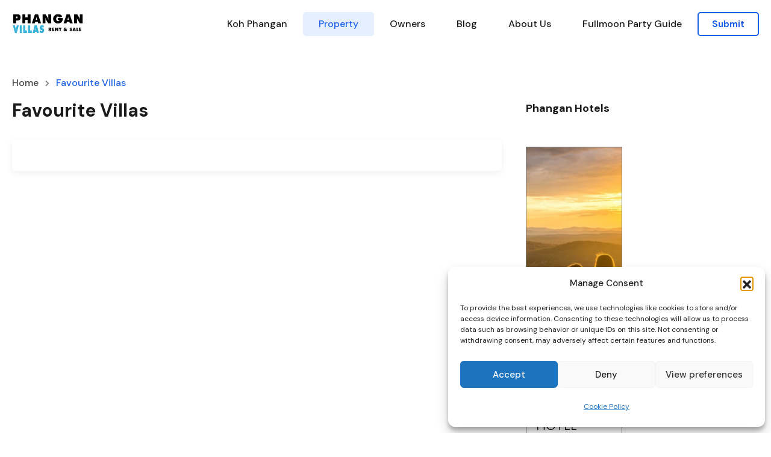

--- FILE ---
content_type: text/html; charset=UTF-8
request_url: https://www.kohphangan-villas-thailand.com/favourite-villas/
body_size: 104862
content:
<!doctype html>
<html lang="en-US">
<head>
    <meta charset="UTF-8">
    <meta name="viewport" content="width=device-width, initial-scale=1.0, maximum-scale=1.0, user-scalable=no">
    <link rel="profile" href="https://gmpg.org/xfn/11">
    <meta name="format-detection" content="telephone=no">
	<meta name='robots' content='index, follow, max-image-preview:large, max-snippet:-1, max-video-preview:-1' />

	<!-- This site is optimized with the Yoast SEO plugin v26.8 - https://yoast.com/product/yoast-seo-wordpress/ -->
	<link media="all" href="https://www.kohphangan-villas-thailand.com/wp-content/cache/autoptimize/css/autoptimize_48bf8271e979a14e8131171ec80b728c.css" rel="stylesheet"><link media="only screen and (max-width: 768px)" href="https://www.kohphangan-villas-thailand.com/wp-content/cache/autoptimize/css/autoptimize_6fe211f8bb15af76999ce9135805d7af.css" rel="stylesheet"><title>Favourite Villas - Koh Phangan Villas</title>
	<link rel="canonical" href="https://www.kohphangan-villas-thailand.com/favourite-villas/" />
	<meta property="og:locale" content="en_US" />
	<meta property="og:type" content="article" />
	<meta property="og:title" content="Favourite Villas - Koh Phangan Villas" />
	<meta property="og:url" content="https://www.kohphangan-villas-thailand.com/favourite-villas/" />
	<meta property="og:site_name" content="Koh Phangan Villas" />
	<meta property="article:publisher" content="https://www.facebook.com/phanganvillas/" />
	<meta property="article:modified_time" content="2016-08-15T03:55:29+00:00" />
	<meta property="og:image" content="https://www.kohphangan-villas-thailand.com/wp-content/uploads/2014/11/villa-phangan-mermaid.jpg" />
	<meta name="twitter:card" content="summary_large_image" />
	<meta name="twitter:site" content="@phangan_hotels" />
	<script type="application/ld+json" class="yoast-schema-graph">{"@context":"https://schema.org","@graph":[{"@type":"WebPage","@id":"https://www.kohphangan-villas-thailand.com/favourite-villas/","url":"https://www.kohphangan-villas-thailand.com/favourite-villas/","name":"Favourite Villas - Koh Phangan Villas","isPartOf":{"@id":"https://www.kohphangan-villas-thailand.com/#website"},"datePublished":"2016-08-15T03:55:17+00:00","dateModified":"2016-08-15T03:55:29+00:00","breadcrumb":{"@id":"https://www.kohphangan-villas-thailand.com/favourite-villas/#breadcrumb"},"inLanguage":"en-US","potentialAction":[{"@type":"ReadAction","target":["https://www.kohphangan-villas-thailand.com/favourite-villas/"]}]},{"@type":"BreadcrumbList","@id":"https://www.kohphangan-villas-thailand.com/favourite-villas/#breadcrumb","itemListElement":[{"@type":"ListItem","position":1,"name":"Home","item":"https://www.kohphangan-villas-thailand.com/"},{"@type":"ListItem","position":2,"name":"Favourite Villas"}]},{"@type":"WebSite","@id":"https://www.kohphangan-villas-thailand.com/#website","url":"https://www.kohphangan-villas-thailand.com/","name":"Koh Phangan Villas","description":"Rent a villa","publisher":{"@id":"https://www.kohphangan-villas-thailand.com/#organization"},"potentialAction":[{"@type":"SearchAction","target":{"@type":"EntryPoint","urlTemplate":"https://www.kohphangan-villas-thailand.com/?s={search_term_string}"},"query-input":{"@type":"PropertyValueSpecification","valueRequired":true,"valueName":"search_term_string"}}],"inLanguage":"en-US"},{"@type":"Organization","@id":"https://www.kohphangan-villas-thailand.com/#organization","name":"Koh Phangan Villas","url":"https://www.kohphangan-villas-thailand.com/","logo":{"@type":"ImageObject","inLanguage":"en-US","@id":"https://www.kohphangan-villas-thailand.com/#/schema/logo/image/","url":"https://www.kohphangan-villas-thailand.com/wp-content/uploads/2016/08/villas-logob.png","contentUrl":"https://www.kohphangan-villas-thailand.com/wp-content/uploads/2016/08/villas-logob.png","width":222,"height":67,"caption":"Koh Phangan Villas"},"image":{"@id":"https://www.kohphangan-villas-thailand.com/#/schema/logo/image/"},"sameAs":["https://www.facebook.com/phanganvillas/","https://x.com/phangan_hotels"]}]}</script>
	<!-- / Yoast SEO plugin. -->


<link rel='dns-prefetch' href='//unpkg.com' />
<link rel='dns-prefetch' href='//fonts.googleapis.com' />
<link href='https://sp-ao.shortpixel.ai' rel='preconnect' />
<link rel="alternate" type="application/rss+xml" title="Koh Phangan Villas &raquo; Feed" href="https://www.kohphangan-villas-thailand.com/feed/" />
<link rel="alternate" type="application/rss+xml" title="Koh Phangan Villas &raquo; Comments Feed" href="https://www.kohphangan-villas-thailand.com/comments/feed/" />
<link rel="alternate" title="oEmbed (JSON)" type="application/json+oembed" href="https://www.kohphangan-villas-thailand.com/wp-json/oembed/1.0/embed?url=https%3A%2F%2Fwww.kohphangan-villas-thailand.com%2Ffavourite-villas%2F" />
<link rel="alternate" title="oEmbed (XML)" type="text/xml+oembed" href="https://www.kohphangan-villas-thailand.com/wp-json/oembed/1.0/embed?url=https%3A%2F%2Fwww.kohphangan-villas-thailand.com%2Ffavourite-villas%2F&#038;format=xml" />
<style id='wp-img-auto-sizes-contain-inline-css' type='text/css'>
img:is([sizes=auto i],[sizes^="auto," i]){contain-intrinsic-size:3000px 1500px}
/*# sourceURL=wp-img-auto-sizes-contain-inline-css */
</style>


<style id='wp-block-library-theme-inline-css' type='text/css'>
.wp-block-audio :where(figcaption){color:#555;font-size:13px;text-align:center}.is-dark-theme .wp-block-audio :where(figcaption){color:#ffffffa6}.wp-block-audio{margin:0 0 1em}.wp-block-code{border:1px solid #ccc;border-radius:4px;font-family:Menlo,Consolas,monaco,monospace;padding:.8em 1em}.wp-block-embed :where(figcaption){color:#555;font-size:13px;text-align:center}.is-dark-theme .wp-block-embed :where(figcaption){color:#ffffffa6}.wp-block-embed{margin:0 0 1em}.blocks-gallery-caption{color:#555;font-size:13px;text-align:center}.is-dark-theme .blocks-gallery-caption{color:#ffffffa6}:root :where(.wp-block-image figcaption){color:#555;font-size:13px;text-align:center}.is-dark-theme :root :where(.wp-block-image figcaption){color:#ffffffa6}.wp-block-image{margin:0 0 1em}.wp-block-pullquote{border-bottom:4px solid;border-top:4px solid;color:currentColor;margin-bottom:1.75em}.wp-block-pullquote :where(cite),.wp-block-pullquote :where(footer),.wp-block-pullquote__citation{color:currentColor;font-size:.8125em;font-style:normal;text-transform:uppercase}.wp-block-quote{border-left:.25em solid;margin:0 0 1.75em;padding-left:1em}.wp-block-quote cite,.wp-block-quote footer{color:currentColor;font-size:.8125em;font-style:normal;position:relative}.wp-block-quote:where(.has-text-align-right){border-left:none;border-right:.25em solid;padding-left:0;padding-right:1em}.wp-block-quote:where(.has-text-align-center){border:none;padding-left:0}.wp-block-quote.is-large,.wp-block-quote.is-style-large,.wp-block-quote:where(.is-style-plain){border:none}.wp-block-search .wp-block-search__label{font-weight:700}.wp-block-search__button{border:1px solid #ccc;padding:.375em .625em}:where(.wp-block-group.has-background){padding:1.25em 2.375em}.wp-block-separator.has-css-opacity{opacity:.4}.wp-block-separator{border:none;border-bottom:2px solid;margin-left:auto;margin-right:auto}.wp-block-separator.has-alpha-channel-opacity{opacity:1}.wp-block-separator:not(.is-style-wide):not(.is-style-dots){width:100px}.wp-block-separator.has-background:not(.is-style-dots){border-bottom:none;height:1px}.wp-block-separator.has-background:not(.is-style-wide):not(.is-style-dots){height:2px}.wp-block-table{margin:0 0 1em}.wp-block-table td,.wp-block-table th{word-break:normal}.wp-block-table :where(figcaption){color:#555;font-size:13px;text-align:center}.is-dark-theme .wp-block-table :where(figcaption){color:#ffffffa6}.wp-block-video :where(figcaption){color:#555;font-size:13px;text-align:center}.is-dark-theme .wp-block-video :where(figcaption){color:#ffffffa6}.wp-block-video{margin:0 0 1em}:root :where(.wp-block-template-part.has-background){margin-bottom:0;margin-top:0;padding:1.25em 2.375em}
/*# sourceURL=/wp-includes/css/dist/block-library/theme.min.css */
</style>
<style id='classic-theme-styles-inline-css' type='text/css'>
/*! This file is auto-generated */
.wp-block-button__link{color:#fff;background-color:#32373c;border-radius:9999px;box-shadow:none;text-decoration:none;padding:calc(.667em + 2px) calc(1.333em + 2px);font-size:1.125em}.wp-block-file__button{background:#32373c;color:#fff;text-decoration:none}
/*# sourceURL=/wp-includes/css/classic-themes.min.css */
</style>
<style id='global-styles-inline-css' type='text/css'>
:root{--wp--preset--aspect-ratio--square: 1;--wp--preset--aspect-ratio--4-3: 4/3;--wp--preset--aspect-ratio--3-4: 3/4;--wp--preset--aspect-ratio--3-2: 3/2;--wp--preset--aspect-ratio--2-3: 2/3;--wp--preset--aspect-ratio--16-9: 16/9;--wp--preset--aspect-ratio--9-16: 9/16;--wp--preset--color--black: #394041;--wp--preset--color--cyan-bluish-gray: #abb8c3;--wp--preset--color--white: #fff;--wp--preset--color--pale-pink: #f78da7;--wp--preset--color--vivid-red: #cf2e2e;--wp--preset--color--luminous-vivid-orange: #ff6900;--wp--preset--color--luminous-vivid-amber: #fcb900;--wp--preset--color--light-green-cyan: #7bdcb5;--wp--preset--color--vivid-green-cyan: #00d084;--wp--preset--color--pale-cyan-blue: #8ed1fc;--wp--preset--color--vivid-cyan-blue: #0693e3;--wp--preset--color--vivid-purple: #9b51e0;--wp--preset--color--primary: #1db2ff;--wp--preset--color--primary-light: #e7f6fd;--wp--preset--color--primary-dark: #dbf0fa;--wp--preset--color--secondary: #f58220;--wp--preset--gradient--vivid-cyan-blue-to-vivid-purple: linear-gradient(135deg,rgb(6,147,227) 0%,rgb(155,81,224) 100%);--wp--preset--gradient--light-green-cyan-to-vivid-green-cyan: linear-gradient(135deg,rgb(122,220,180) 0%,rgb(0,208,130) 100%);--wp--preset--gradient--luminous-vivid-amber-to-luminous-vivid-orange: linear-gradient(135deg,rgb(252,185,0) 0%,rgb(255,105,0) 100%);--wp--preset--gradient--luminous-vivid-orange-to-vivid-red: linear-gradient(135deg,rgb(255,105,0) 0%,rgb(207,46,46) 100%);--wp--preset--gradient--very-light-gray-to-cyan-bluish-gray: linear-gradient(135deg,rgb(238,238,238) 0%,rgb(169,184,195) 100%);--wp--preset--gradient--cool-to-warm-spectrum: linear-gradient(135deg,rgb(74,234,220) 0%,rgb(151,120,209) 20%,rgb(207,42,186) 40%,rgb(238,44,130) 60%,rgb(251,105,98) 80%,rgb(254,248,76) 100%);--wp--preset--gradient--blush-light-purple: linear-gradient(135deg,rgb(255,206,236) 0%,rgb(152,150,240) 100%);--wp--preset--gradient--blush-bordeaux: linear-gradient(135deg,rgb(254,205,165) 0%,rgb(254,45,45) 50%,rgb(107,0,62) 100%);--wp--preset--gradient--luminous-dusk: linear-gradient(135deg,rgb(255,203,112) 0%,rgb(199,81,192) 50%,rgb(65,88,208) 100%);--wp--preset--gradient--pale-ocean: linear-gradient(135deg,rgb(255,245,203) 0%,rgb(182,227,212) 50%,rgb(51,167,181) 100%);--wp--preset--gradient--electric-grass: linear-gradient(135deg,rgb(202,248,128) 0%,rgb(113,206,126) 100%);--wp--preset--gradient--midnight: linear-gradient(135deg,rgb(2,3,129) 0%,rgb(40,116,252) 100%);--wp--preset--font-size--small: 14px;--wp--preset--font-size--medium: 20px;--wp--preset--font-size--large: 28px;--wp--preset--font-size--x-large: 42px;--wp--preset--font-size--normal: 16px;--wp--preset--font-size--huge: 36px;--wp--preset--spacing--20: 0.44rem;--wp--preset--spacing--30: 0.67rem;--wp--preset--spacing--40: 1rem;--wp--preset--spacing--50: 1.5rem;--wp--preset--spacing--60: 2.25rem;--wp--preset--spacing--70: 3.38rem;--wp--preset--spacing--80: 5.06rem;--wp--preset--shadow--natural: 6px 6px 9px rgba(0, 0, 0, 0.2);--wp--preset--shadow--deep: 12px 12px 50px rgba(0, 0, 0, 0.4);--wp--preset--shadow--sharp: 6px 6px 0px rgba(0, 0, 0, 0.2);--wp--preset--shadow--outlined: 6px 6px 0px -3px rgb(255, 255, 255), 6px 6px rgb(0, 0, 0);--wp--preset--shadow--crisp: 6px 6px 0px rgb(0, 0, 0);}:where(.is-layout-flex){gap: 0.5em;}:where(.is-layout-grid){gap: 0.5em;}body .is-layout-flex{display: flex;}.is-layout-flex{flex-wrap: wrap;align-items: center;}.is-layout-flex > :is(*, div){margin: 0;}body .is-layout-grid{display: grid;}.is-layout-grid > :is(*, div){margin: 0;}:where(.wp-block-columns.is-layout-flex){gap: 2em;}:where(.wp-block-columns.is-layout-grid){gap: 2em;}:where(.wp-block-post-template.is-layout-flex){gap: 1.25em;}:where(.wp-block-post-template.is-layout-grid){gap: 1.25em;}.has-black-color{color: var(--wp--preset--color--black) !important;}.has-cyan-bluish-gray-color{color: var(--wp--preset--color--cyan-bluish-gray) !important;}.has-white-color{color: var(--wp--preset--color--white) !important;}.has-pale-pink-color{color: var(--wp--preset--color--pale-pink) !important;}.has-vivid-red-color{color: var(--wp--preset--color--vivid-red) !important;}.has-luminous-vivid-orange-color{color: var(--wp--preset--color--luminous-vivid-orange) !important;}.has-luminous-vivid-amber-color{color: var(--wp--preset--color--luminous-vivid-amber) !important;}.has-light-green-cyan-color{color: var(--wp--preset--color--light-green-cyan) !important;}.has-vivid-green-cyan-color{color: var(--wp--preset--color--vivid-green-cyan) !important;}.has-pale-cyan-blue-color{color: var(--wp--preset--color--pale-cyan-blue) !important;}.has-vivid-cyan-blue-color{color: var(--wp--preset--color--vivid-cyan-blue) !important;}.has-vivid-purple-color{color: var(--wp--preset--color--vivid-purple) !important;}.has-black-background-color{background-color: var(--wp--preset--color--black) !important;}.has-cyan-bluish-gray-background-color{background-color: var(--wp--preset--color--cyan-bluish-gray) !important;}.has-white-background-color{background-color: var(--wp--preset--color--white) !important;}.has-pale-pink-background-color{background-color: var(--wp--preset--color--pale-pink) !important;}.has-vivid-red-background-color{background-color: var(--wp--preset--color--vivid-red) !important;}.has-luminous-vivid-orange-background-color{background-color: var(--wp--preset--color--luminous-vivid-orange) !important;}.has-luminous-vivid-amber-background-color{background-color: var(--wp--preset--color--luminous-vivid-amber) !important;}.has-light-green-cyan-background-color{background-color: var(--wp--preset--color--light-green-cyan) !important;}.has-vivid-green-cyan-background-color{background-color: var(--wp--preset--color--vivid-green-cyan) !important;}.has-pale-cyan-blue-background-color{background-color: var(--wp--preset--color--pale-cyan-blue) !important;}.has-vivid-cyan-blue-background-color{background-color: var(--wp--preset--color--vivid-cyan-blue) !important;}.has-vivid-purple-background-color{background-color: var(--wp--preset--color--vivid-purple) !important;}.has-black-border-color{border-color: var(--wp--preset--color--black) !important;}.has-cyan-bluish-gray-border-color{border-color: var(--wp--preset--color--cyan-bluish-gray) !important;}.has-white-border-color{border-color: var(--wp--preset--color--white) !important;}.has-pale-pink-border-color{border-color: var(--wp--preset--color--pale-pink) !important;}.has-vivid-red-border-color{border-color: var(--wp--preset--color--vivid-red) !important;}.has-luminous-vivid-orange-border-color{border-color: var(--wp--preset--color--luminous-vivid-orange) !important;}.has-luminous-vivid-amber-border-color{border-color: var(--wp--preset--color--luminous-vivid-amber) !important;}.has-light-green-cyan-border-color{border-color: var(--wp--preset--color--light-green-cyan) !important;}.has-vivid-green-cyan-border-color{border-color: var(--wp--preset--color--vivid-green-cyan) !important;}.has-pale-cyan-blue-border-color{border-color: var(--wp--preset--color--pale-cyan-blue) !important;}.has-vivid-cyan-blue-border-color{border-color: var(--wp--preset--color--vivid-cyan-blue) !important;}.has-vivid-purple-border-color{border-color: var(--wp--preset--color--vivid-purple) !important;}.has-vivid-cyan-blue-to-vivid-purple-gradient-background{background: var(--wp--preset--gradient--vivid-cyan-blue-to-vivid-purple) !important;}.has-light-green-cyan-to-vivid-green-cyan-gradient-background{background: var(--wp--preset--gradient--light-green-cyan-to-vivid-green-cyan) !important;}.has-luminous-vivid-amber-to-luminous-vivid-orange-gradient-background{background: var(--wp--preset--gradient--luminous-vivid-amber-to-luminous-vivid-orange) !important;}.has-luminous-vivid-orange-to-vivid-red-gradient-background{background: var(--wp--preset--gradient--luminous-vivid-orange-to-vivid-red) !important;}.has-very-light-gray-to-cyan-bluish-gray-gradient-background{background: var(--wp--preset--gradient--very-light-gray-to-cyan-bluish-gray) !important;}.has-cool-to-warm-spectrum-gradient-background{background: var(--wp--preset--gradient--cool-to-warm-spectrum) !important;}.has-blush-light-purple-gradient-background{background: var(--wp--preset--gradient--blush-light-purple) !important;}.has-blush-bordeaux-gradient-background{background: var(--wp--preset--gradient--blush-bordeaux) !important;}.has-luminous-dusk-gradient-background{background: var(--wp--preset--gradient--luminous-dusk) !important;}.has-pale-ocean-gradient-background{background: var(--wp--preset--gradient--pale-ocean) !important;}.has-electric-grass-gradient-background{background: var(--wp--preset--gradient--electric-grass) !important;}.has-midnight-gradient-background{background: var(--wp--preset--gradient--midnight) !important;}.has-small-font-size{font-size: var(--wp--preset--font-size--small) !important;}.has-medium-font-size{font-size: var(--wp--preset--font-size--medium) !important;}.has-large-font-size{font-size: var(--wp--preset--font-size--large) !important;}.has-x-large-font-size{font-size: var(--wp--preset--font-size--x-large) !important;}
:where(.wp-block-post-template.is-layout-flex){gap: 1.25em;}:where(.wp-block-post-template.is-layout-grid){gap: 1.25em;}
:where(.wp-block-term-template.is-layout-flex){gap: 1.25em;}:where(.wp-block-term-template.is-layout-grid){gap: 1.25em;}
:where(.wp-block-columns.is-layout-flex){gap: 2em;}:where(.wp-block-columns.is-layout-grid){gap: 2em;}
:root :where(.wp-block-pullquote){font-size: 1.5em;line-height: 1.6;}
/*# sourceURL=global-styles-inline-css */
</style>





<style id='rs-plugin-settings-inline-css' type='text/css'>
#rs-demo-id {}
/*# sourceURL=rs-plugin-settings-inline-css */
</style>



<style id='woocommerce-inline-inline-css' type='text/css'>
.woocommerce form .form-row .required { visibility: visible; }
/*# sourceURL=woocommerce-inline-inline-css */
</style>


<style id='main-css-inline-css' type='text/css'>
::selection{background-color:#1c61e7;}
::-moz-selection{background-color:#1c61e7;}
div.rh-ultra-tooltip, div.rh-ultra-tooltip .arrow::after{background:#000 !important;}
div.rh-ultra-tooltip, div.rh-ultra-tooltip .arrow::after{color:#fff !important;}
.rh-btn-primary, .pages-navigation a, .rh-form button, .rh-form input[type=submit], .post-password-form button, .post-password-form input[type=submit], .wpcf7-form button, .wpcf7-form input[type=submit], .wpforms-form button, .wpforms-form input[type=submit], button, .rh-filled-button, .rh-ultra-filled-button{color:#ffffff;}
.rh-btn-primary:hover, .pages-navigation a:hover, .rh-form button:hover, .rh-form input[type=submit]:hover, .post-password-form button:hover, .post-password-form input[type=submit]:hover, .wpcf7-form button:hover, .wpcf7-form input[type=submit]:hover, .wpforms-form button:hover, .wpforms-form input[type=submit]:hover, button:hover, .rh-filled-button:hover, .rh-ultra-filled-button:hover{color:#1c61e7;}
.rh-btn-outline-primary, .rh-hollow-button,.rh-ultra-hollow-button{background-color:transparent;}
.rh-btn-outline-primary, .rh-hollow-button,.rh-ultra-hollow-button{color:#1c61e7;}
.rh-btn-outline-primary:hover, .rh-hollow-button:hover,.rh-ultra-hollow-button:hover{color:#1c61e7;}
.site-footer{color:#0a0a0a;}
.site-footer a{color:#0a0a0a;}
.site-footer a:hover{color:#1c61e7;}
.site-footer-contacts{background-color:#e7f6fd;}
.site-footer .rh-ultra-footer-number:hover{color:#ffffff;}
.site-footer .rh-ultra-footer-number:hover svg{fill:#ffffff;}
.site-footer .rh-ultra-footer-number{background-color: #e6effd;
}
.site-footer .rh-ultra-footer-number:hover{background-color: #1c61e7;
}

/*# sourceURL=main-css-inline-css */
</style>

<link rel='stylesheet' id='inspiry-google-fonts-css' href='//fonts.googleapis.com/css?family=Open+Sans%3A400%2C400i%2C600%2C600i%2C700%2C700i%7CLato%3A400%2C400i%2C700%2C700i%7CRoboto%3A400%2C400i%2C500%2C500i%2C700%2C700i%7CDM+Sans%3A400%2C400i%2C500%2C500i%2C700%2C700i&#038;subset=latin%2Clatin-ext&#038;display=fallback&#038;ver=4.4.2' type='text/css' media='all' />



<style id='parent-custom-inline-css' type='text/css'>
#scroll-top.show { bottom : 15px; }
:root{--rh-global-color-primary: #1c61e7;--rh-global-color-primary-rgb: 28,97,231;--rh-global-color-primary-light: #e6effd;--rh-global-color-primary-dark: #1c61e7;--rh-global-color-secondary: #1c61e7;--rh-global-color-secondary-rgb: 28,97,231;--rh-global-color-secondary-dark: #1c61e7;--rh-global-color-text: #808080;--rh-global-color-headings: #1a1a1a;--rh-global-color-headings-hover: #1c61e7;--rh-global-color-link: #444444;--rh-global-color-link-hover: #1c61e7;--rh-mc-cost-tax-color: #1957d0;--rh-mc-cost-hoa-color: #1c61e7;--rh-mc-graph-item-opacity: 0.4;--rh-round-corner-general-xsmall: 5px;--rh-round-corner-general-small: 5px;--rh-round-corner-general-medium: 5px;--rh-round-corner-general-large: 5px;--rh-round-corner-general-xlarge: 5px;--rh-round-corner-general-xxlarge: 5px;--rh-round-corner-misc-small: 5px;--rh-round-corner-misc-dropdown-items: 2px;--rh-round-corner-property-card-grid-two: 5px;--rh-round-corner-property-card-grid-two-thumb: 5px;--rh-round-corner-property-card-grid-two-button: 5px;--rh-ultra-tooltip-border-radius: 20px;}
/*# sourceURL=parent-custom-inline-css */
</style>
<link rel='stylesheet' id='leaflet-css' href='https://unpkg.com/leaflet@1.3.4/dist/leaflet.css?ver=1.3.4' type='text/css' media='all' />


        <script defer src="[data-uri]"></script>
		<script type="text/javascript" src="https://www.kohphangan-villas-thailand.com/wp-includes/js/jquery/jquery.min.js?ver=3.7.1" id="jquery-core-js"></script>
<script defer type="text/javascript" src="https://www.kohphangan-villas-thailand.com/wp-includes/js/jquery/jquery-migrate.min.js?ver=3.4.1" id="jquery-migrate-js"></script>


<script type="text/javascript" src="https://www.kohphangan-villas-thailand.com/wp-content/plugins/woocommerce/assets/js/jquery-blockui/jquery.blockUI.min.js?ver=2.7.0-wc.10.4.3" id="wc-jquery-blockui-js" defer="defer" data-wp-strategy="defer"></script>
<script defer id="wc-add-to-cart-js-extra" src="[data-uri]"></script>
<script type="text/javascript" src="https://www.kohphangan-villas-thailand.com/wp-content/plugins/woocommerce/assets/js/frontend/add-to-cart.min.js?ver=10.4.3" id="wc-add-to-cart-js" defer="defer" data-wp-strategy="defer"></script>
<script type="text/javascript" src="https://www.kohphangan-villas-thailand.com/wp-content/plugins/woocommerce/assets/js/js-cookie/js.cookie.min.js?ver=2.1.4-wc.10.4.3" id="wc-js-cookie-js" defer="defer" data-wp-strategy="defer"></script>
<script defer id="woocommerce-js-extra" src="[data-uri]"></script>
<script type="text/javascript" src="https://www.kohphangan-villas-thailand.com/wp-content/plugins/woocommerce/assets/js/frontend/woocommerce.min.js?ver=10.4.3" id="woocommerce-js" defer="defer" data-wp-strategy="defer"></script>
<link rel="https://api.w.org/" href="https://www.kohphangan-villas-thailand.com/wp-json/" /><link rel="alternate" title="JSON" type="application/json" href="https://www.kohphangan-villas-thailand.com/wp-json/wp/v2/pages/10888" /><link rel="EditURI" type="application/rsd+xml" title="RSD" href="https://www.kohphangan-villas-thailand.com/xmlrpc.php?rsd" />
			<style>.cmplz-hidden {
					display: none !important;
				}</style>	<noscript><style>.woocommerce-product-gallery{ opacity: 1 !important; }</style></noscript>
	<meta name="generator" content="Elementor 3.34.3; features: additional_custom_breakpoints; settings: css_print_method-external, google_font-enabled, font_display-auto">
			<style>
				.e-con.e-parent:nth-of-type(n+4):not(.e-lazyloaded):not(.e-no-lazyload),
				.e-con.e-parent:nth-of-type(n+4):not(.e-lazyloaded):not(.e-no-lazyload) * {
					background-image: none !important;
				}
				@media screen and (max-height: 1024px) {
					.e-con.e-parent:nth-of-type(n+3):not(.e-lazyloaded):not(.e-no-lazyload),
					.e-con.e-parent:nth-of-type(n+3):not(.e-lazyloaded):not(.e-no-lazyload) * {
						background-image: none !important;
					}
				}
				@media screen and (max-height: 640px) {
					.e-con.e-parent:nth-of-type(n+2):not(.e-lazyloaded):not(.e-no-lazyload),
					.e-con.e-parent:nth-of-type(n+2):not(.e-lazyloaded):not(.e-no-lazyload) * {
						background-image: none !important;
					}
				}
			</style>
			<meta name="generator" content="Powered by Slider Revolution 6.4.3 - responsive, Mobile-Friendly Slider Plugin for WordPress with comfortable drag and drop interface." />
<link rel="icon" href="https://sp-ao.shortpixel.ai/client/to_webp,q_glossy,ret_img,w_32,h_32/https://www.kohphangan-villas-thailand.com/wp-content/uploads/2020/09/cropped-single-home-x2-32x32.png" sizes="32x32" />
<link rel="icon" href="https://sp-ao.shortpixel.ai/client/to_webp,q_glossy,ret_img,w_192,h_192/https://www.kohphangan-villas-thailand.com/wp-content/uploads/2020/09/cropped-single-home-x2-192x192.png" sizes="192x192" />
<link rel="apple-touch-icon" href="https://sp-ao.shortpixel.ai/client/to_webp,q_glossy,ret_img,w_180,h_180/https://www.kohphangan-villas-thailand.com/wp-content/uploads/2020/09/cropped-single-home-x2-180x180.png" />
<meta name="msapplication-TileImage" content="https://www.kohphangan-villas-thailand.com/wp-content/uploads/2020/09/cropped-single-home-x2-270x270.png" />

		<style type="text/css" id="wp-custom-css">
			.rhea_ultra_search_form_wrapper .rhea-ultra-search-form-inner {
	border-radius: 10px
}

.rhea_ultra_search_form_wrapper .rhea-more-options-mode-container .rhea_open_more_features {
	  border-bottom-left-radius: 10px;
    border-bottom-right-radius: 10px;
}

.site-footer-widget-area .tagcloud a {
	color: #1c61e7;
}

.site-footer-widget-area .tagcloud a:hover {
	color: #ffffff;
}

.site-footer-contacts {
	background-color: #0000000f;
}

.rh-ultra-footer-number svg {
	fill: #0a0a0a;
}

.rh-ultra-footer-number:hover svg {
	fill: #1c61e7;
}

.rh-ultra-price-meta-wrapper .rh-ultra-action-buttons.hover-light .favorite-btn-wrap span.highlight__red,
.rh-ultra-price-meta-wrapper .rh-ultra-action-buttons.hover-light .compare-placeholder.compare-placeholder {
	background: none;
}

.rh-ultra-property-thumb-container .rh-ultra-action-buttons.hover-dark .add-to-compare-span a.highlight svg .rh-ultra-light, .rh-ultra-action-buttons.hover-dark .add-to-compare-span span.highlight svg .rh-ultra-light ,
.rh-ultra-property-thumb-container .rh-ultra-action-buttons.hover-dark .favorite-btn-wrap span.favorite-placeholder svg .rh-ultra-light, .rh-ultra-property-thumb-container .rh-ultra-action-buttons.hover-dark .favorite-btn-wrap span.highlight__red svg .rh-ultra-dark,
.rh-ultra-price-meta-wrapper .rh-ultra-action-buttons .favorite-btn-wrap span.highlight__red svg .rh-ultra-light,
.rh-ultra-price-meta-wrapper .rh-ultra-action-buttons .favorite-btn-wrap span.highlight__red svg .rh-ultra-dark,
.rh-ultra-price-meta-wrapper .rh-ultra-action-buttons .favorite-btn-wrap span.highlight__red svg .rh-ultra-dark {
	fill: var(--rh-global-color-primary);
	outline-color: var(--rh-global-color-primary);
}

.site-footer-widget-area a:hover {
	color: #1c61e7;
}

.ere_widget_contact_form .ere-contact-form input[type=submit]:hover,
.rh-save-search #rh_save_search_btn:hover {
	color: #1c61e7;
}

.rh-ultra-widget-dots button.owl-dot:after {
	    background-color: var(--e-global-color-secondary);
}

.rh-ultra-half-map-sorting .rh_pagination__stats {
	margin-bottom: 0;
}

body .rh_compare .rh_compare__carousel .rh_compare__remove {
	border-color: #1c61e7;
}

.ere-ultra-side-properties-wrapper .rh-ultra-property-card-2 .rh_prop_card__price_ultra .ere-price-postfix {
	text-shadow: 0 0 2px #555;
}

.ere-ultra-side-properties-wrapper .rh-ultra-property-card-2 .rh-address-ultra a {
	    color: var(--rh-global-color-headings);
}

.rh_login_modal_ultra.rh_login_modal_wrapper .rh_forget_password_trigger:hover {
	color: #333;
}

.rh_login_modal_ultra.rh_login_modal_wrapper button:not(.dropdown-toggle):hover,
.rh-ultra-submit-wrapper button:hover {
	background-color: var(--rh-global-color-primary-light);
	color: #1c61e7;
}

.rh_comments__header .inspiry_stars_avg_rating .rating-stars i,
.property-comments .commentlist .comment-detail-wrap .rating-stars i {
	color: #1c61e7;
}

.elementor-widget-container .rhea_ultra_search_form_wrapper .rhea_prop_search__option {
	margin-bottom: 0;
}

.entry-meta .entry-categories a:hover {
	color: #333;
}

.rh_property__similar_properties {
	margin-top: 20px;
}

/* Become a host */
.page-id-5525 .rhea_ultra_search_form_wrapper .rhea-ultra-search-form-fields {
	box-shadow: 0 0 10px #00000011;
}

.rhea-hero-widget-bg-placeholder {
	border-bottom-right-radius: 5px;
}

.rh_wrapper_rvr_features .rh_property__features {
	display: flex;
}

.rh_wrapper_rvr_features .rh_property__features_wrap.rh_rvr_property_policies_wrapper ul li {
	width: 49%;
	flex-basis: auto;
	box-sizing: border-box;
}

.site-footer-widget-area p,
.site-footer-widget-area .widget:not(.widget_tag_cloud) a:not(:hover) {
	color: #000;
}

.properties-gallery-items-filters {
	display: none;
}
.entry-date{
	color: #1a1a1a;
}
.comment-respond .logged-in-as a:hover{
	color: #1a1a1a;
}		</style>
		</head>
<body data-rsssl=1 class="wp-singular page-template page-template-templates page-template-favorites page-template-templatesfavorites-php page page-id-10888 wp-custom-logo wp-embed-responsive wp-theme-realhomes theme-realhomes rvr-is-enabled woocommerce-no-js design_ultra realhomes-round-corners inspiry_body_floating_features_hide elementor-default elementor-kit-12167">
<div class="rh_wrap rh_wrap_stick_footer"><div class="rh-responsive-header">
	    <div class="rh-ultra-logo">
        <a title="Koh Phangan Villas" href="https://www.kohphangan-villas-thailand.com">
			<img decoding="async" alt="Koh Phangan Villas" src="https://sp-ao.shortpixel.ai/client/to_webp,q_glossy,ret_img/https://www.kohphangan-villas-thailand.com/wp-content/uploads/2016/08/villas-logob.png">        </a>
    </div>
	    <div class="rh-responsive-header-inner">
		<div class="rh-ultra-responsive-nav"><ul id="menu-main-menu" class="rh-menu-responsive clearfix"><li id="menu-item-10525" class="menu-item menu-item-type-post_type menu-item-object-page menu-item-has-children menu-item-10525"><a href="https://www.kohphangan-villas-thailand.com/koh-phangan/">Koh Phangan</a>
<ul class="sub-menu">
	<li id="menu-item-10722" class="menu-item menu-item-type-post_type menu-item-object-page menu-item-10722"><a href="https://www.kohphangan-villas-thailand.com/koh-phangan/weather/">Phangan Weather</a></li>
	<li id="menu-item-10726" class="menu-item menu-item-type-post_type menu-item-object-page menu-item-10726"><a href="https://www.kohphangan-villas-thailand.com/map-of-koh-phangan/">Map of Koh Phangan</a></li>
	<li id="menu-item-10543" class="menu-item menu-item-type-post_type menu-item-object-page menu-item-10543"><a href="https://www.kohphangan-villas-thailand.com/beaches/">Phangan Beaches</a></li>
	<li id="menu-item-10720" class="menu-item menu-item-type-post_type menu-item-object-page menu-item-10720"><a href="https://www.kohphangan-villas-thailand.com/koh-phangan/living-on-phangan/">Living on Phangan</a></li>
	<li id="menu-item-10717" class="menu-item menu-item-type-post_type menu-item-object-page menu-item-10717"><a href="https://www.kohphangan-villas-thailand.com/koh-phangan/getting-here/">Getting Here</a></li>
	<li id="menu-item-10719" class="menu-item menu-item-type-post_type menu-item-object-page menu-item-10719"><a href="https://www.kohphangan-villas-thailand.com/koh-phangan/getting-around-koh-phangan-transport/">Getting around</a></li>
	<li id="menu-item-12984" class="menu-item menu-item-type-post_type menu-item-object-page menu-item-12984"><a href="https://www.kohphangan-villas-thailand.com/taxis-on-koh-phangan-a-complete-guide/">Taxis on Koh Phangan: A Complete Guide</a></li>
	<li id="menu-item-12166" class="menu-item menu-item-type-post_type menu-item-object-page menu-item-12166"><a href="https://www.kohphangan-villas-thailand.com/phangan-delivery-services/">Phangan Delivery Services</a></li>
	<li id="menu-item-10715" class="menu-item menu-item-type-post_type menu-item-object-page menu-item-10715"><a href="https://www.kohphangan-villas-thailand.com/ang-thong-national-marine-park-koh-phangan/">Ang Thong National Marine Park</a></li>
	<li id="menu-item-10754" class="menu-item menu-item-type-post_type menu-item-object-page menu-item-10754"><a href="https://www.kohphangan-villas-thailand.com/koh-phangan/sri-thanu/">Srithanu</a></li>
	<li id="menu-item-10753" class="menu-item menu-item-type-post_type menu-item-object-page menu-item-10753"><a href="https://www.kohphangan-villas-thailand.com/koh-phangan/essential-telephone-numbers/">Essential Numbers</a></li>
	<li id="menu-item-11106" class="menu-item menu-item-type-post_type menu-item-object-page menu-item-11106"><a href="https://www.kohphangan-villas-thailand.com/wedding-on-koh-phangan/">Wedding on Koh Phangan</a></li>
	<li id="menu-item-11143" class="menu-item menu-item-type-post_type menu-item-object-page menu-item-11143"><a href="https://www.kohphangan-villas-thailand.com/hotels/">Hotels</a></li>
	<li id="menu-item-11150" class="menu-item menu-item-type-post_type menu-item-object-page menu-item-11150"><a href="https://www.kohphangan-villas-thailand.com/phangan-instagram/">Phangan Instagram</a></li>
</ul>
</li>
<li id="menu-item-10468" class="menu-item menu-item-type-post_type menu-item-object-page current-menu-ancestor current-menu-parent current_page_parent current_page_ancestor menu-item-has-children menu-item-10468 rh-active"><a href="https://www.kohphangan-villas-thailand.com/villas/">Property</a>
<ul class="sub-menu">
	<li id="menu-item-11038" class="menu-item menu-item-type-post_type menu-item-object-page menu-item-11038"><a href="https://www.kohphangan-villas-thailand.com/villas/">Villas to Rent</a></li>
	<li id="menu-item-10963" class="menu-item menu-item-type-post_type menu-item-object-page current-menu-item page_item page-item-10888 current_page_item menu-item-10963 rh-active"><a href="https://www.kohphangan-villas-thailand.com/favourite-villas/">Favourite Villas</a></li>
	<li id="menu-item-10962" class="menu-item menu-item-type-post_type menu-item-object-page menu-item-10962"><a href="https://www.kohphangan-villas-thailand.com/beach-villas/">Beach Villas</a></li>
	<li id="menu-item-10964" class="menu-item menu-item-type-post_type menu-item-object-page menu-item-10964"><a href="https://www.kohphangan-villas-thailand.com/gallery/">Villas Gallery</a></li>
	<li id="menu-item-12636" class="menu-item menu-item-type-post_type menu-item-object-page menu-item-12636"><a href="https://www.kohphangan-villas-thailand.com/2-bedroom-villas/">2 Bedroom Villas</a></li>
	<li id="menu-item-11025" class="menu-item menu-item-type-post_type menu-item-object-page menu-item-11025"><a href="https://www.kohphangan-villas-thailand.com/3-bedroom-villas/">3 Bedroom Villas</a></li>
	<li id="menu-item-11026" class="menu-item menu-item-type-post_type menu-item-object-page menu-item-11026"><a href="https://www.kohphangan-villas-thailand.com/4-bedroom-villas/">4 Bedroom Villas</a></li>
	<li id="menu-item-11019" class="menu-item menu-item-type-post_type menu-item-object-page menu-item-11019"><a href="https://www.kohphangan-villas-thailand.com/5-bedroom-villas/">5 Bedroom Villas</a></li>
	<li id="menu-item-11020" class="menu-item menu-item-type-post_type menu-item-object-page menu-item-11020"><a href="https://www.kohphangan-villas-thailand.com/6-bedroom-villas/">6 Bedroom Villas</a></li>
	<li id="menu-item-11496" class="menu-item menu-item-type-post_type menu-item-object-page menu-item-11496"><a href="https://www.kohphangan-villas-thailand.com/7-bedrooms-villa/">7 Bedroom Villas</a></li>
	<li id="menu-item-11813" class="menu-item menu-item-type-post_type menu-item-object-page menu-item-11813"><a href="https://www.kohphangan-villas-thailand.com/group-bookings-koh-phangan/">Group Bookings Koh Phangan</a></li>
</ul>
</li>
<li id="menu-item-11015" class="menu-item menu-item-type-post_type menu-item-object-page menu-item-has-children menu-item-11015"><a href="https://www.kohphangan-villas-thailand.com/owners/">Owners</a>
<ul class="sub-menu">
	<li id="menu-item-11112" class="menu-item menu-item-type-post_type menu-item-object-page menu-item-11112"><a href="https://www.kohphangan-villas-thailand.com/login-register/">Login &#038; Register</a></li>
	<li id="menu-item-11016" class="menu-item menu-item-type-post_type menu-item-object-page menu-item-11016"><a href="https://www.kohphangan-villas-thailand.com/submit-property/">Submit Property</a></li>
	<li id="menu-item-11749" class="menu-item menu-item-type-post_type menu-item-object-page menu-item-11749"><a href="https://www.kohphangan-villas-thailand.com/n-g-property-maintenance/">N.G. Property Maintenance</a></li>
	<li id="menu-item-11839" class="menu-item menu-item-type-post_type menu-item-object-page menu-item-11839"><a href="https://www.kohphangan-villas-thailand.com/sprite-laundry-service/">Sprite Laundry Service</a></li>
</ul>
</li>
<li id="menu-item-10580" class="menu-item menu-item-type-post_type menu-item-object-page menu-item-10580"><a href="https://www.kohphangan-villas-thailand.com/blog/">Blog</a></li>
<li id="menu-item-11155" class="menu-item menu-item-type-post_type menu-item-object-page menu-item-11155"><a href="https://www.kohphangan-villas-thailand.com/about-us/">About Us</a></li>
<li id="menu-item-11184" class="menu-item menu-item-type-post_type menu-item-object-page menu-item-has-children menu-item-11184"><a href="https://www.kohphangan-villas-thailand.com/fullmoon-party-guide/">Fullmoon Party Guide</a>
<ul class="sub-menu">
	<li id="menu-item-12725" class="menu-item menu-item-type-post_type menu-item-object-page menu-item-12725"><a href="https://www.kohphangan-villas-thailand.com/full-moon-party-dates-2024/">Full Moon Party Dates 2024</a></li>
	<li id="menu-item-12728" class="menu-item menu-item-type-post_type menu-item-object-page menu-item-12728"><a href="https://www.kohphangan-villas-thailand.com/full-moon-party-dates-2025/">Full Moon Party Dates 2025</a></li>
	<li id="menu-item-10536" class="menu-item menu-item-type-post_type menu-item-object-page menu-item-10536"><a href="https://www.kohphangan-villas-thailand.com/fullmoon-party-guide/accommodation/">Fullmoon Party Accommodation</a></li>
	<li id="menu-item-10537" class="menu-item menu-item-type-post_type menu-item-object-page menu-item-10537"><a href="https://www.kohphangan-villas-thailand.com/fullmoon-party-guide/fullmoon-party-beach-haad-rin/">Fullmoon Party Beach Haad Rin</a></li>
	<li id="menu-item-10533" class="menu-item menu-item-type-post_type menu-item-object-page menu-item-10533"><a href="https://www.kohphangan-villas-thailand.com/fullmoon-party-guide/what-to-wear-at-fullmoon-party/">What to wear at Fullmoon Party</a></li>
	<li id="menu-item-10528" class="menu-item menu-item-type-post_type menu-item-object-page menu-item-10528"><a href="https://www.kohphangan-villas-thailand.com/half-moon-party/">Half Moon Party</a></li>
	<li id="menu-item-10535" class="menu-item menu-item-type-post_type menu-item-object-page menu-item-10535"><a href="https://www.kohphangan-villas-thailand.com/fullmoon-party-guide/dangers-warnings/">Dangers &#038; Warnings</a></li>
</ul>
</li>
</ul></div>						<div class="rh-ultra-submit"><a class=" inspiry_submit_login_required " href="https://www.kohphangan-villas-thailand.com/dashboard/?module=properties&#038;submodule=submit-property">Submit</a></div>        <a class="rh-responsive-toggle" href="#"><span></span></a>
    </div>
</div><!-- /.rh-header -->    <header id="masthead" class="site-header rh-ultra-header-wrapper">
		    <div class="rh-ultra-logo">
        <a title="Koh Phangan Villas" href="https://www.kohphangan-villas-thailand.com">
			<img decoding="async" alt="Koh Phangan Villas" src="https://sp-ao.shortpixel.ai/client/to_webp,q_glossy,ret_img/https://www.kohphangan-villas-thailand.com/wp-content/uploads/2016/08/villas-logob.png">        </a>
    </div>
	        <div class="rh-ultra-header-inner">
            <div class="rh-ultra-nav">
				<div class="menu-main-menu-container rh-ultra-nav-menu"><ul id="menu-main-menu-1" class="rh-ultra-main-menu clearfix"><li class="menu-item menu-item-type-post_type menu-item-object-page menu-item-has-children menu-item-10525"><a href="https://www.kohphangan-villas-thailand.com/koh-phangan/">Koh Phangan</a>
<ul class="sub-menu">
	<li class="menu-item menu-item-type-post_type menu-item-object-page menu-item-10722"><a href="https://www.kohphangan-villas-thailand.com/koh-phangan/weather/">Phangan Weather</a></li>
	<li class="menu-item menu-item-type-post_type menu-item-object-page menu-item-10726"><a href="https://www.kohphangan-villas-thailand.com/map-of-koh-phangan/">Map of Koh Phangan</a></li>
	<li class="menu-item menu-item-type-post_type menu-item-object-page menu-item-10543"><a href="https://www.kohphangan-villas-thailand.com/beaches/">Phangan Beaches</a></li>
	<li class="menu-item menu-item-type-post_type menu-item-object-page menu-item-10720"><a href="https://www.kohphangan-villas-thailand.com/koh-phangan/living-on-phangan/">Living on Phangan</a></li>
	<li class="menu-item menu-item-type-post_type menu-item-object-page menu-item-10717"><a href="https://www.kohphangan-villas-thailand.com/koh-phangan/getting-here/">Getting Here</a></li>
	<li class="menu-item menu-item-type-post_type menu-item-object-page menu-item-10719"><a href="https://www.kohphangan-villas-thailand.com/koh-phangan/getting-around-koh-phangan-transport/">Getting around</a></li>
	<li class="menu-item menu-item-type-post_type menu-item-object-page menu-item-12984"><a href="https://www.kohphangan-villas-thailand.com/taxis-on-koh-phangan-a-complete-guide/">Taxis on Koh Phangan: A Complete Guide</a></li>
	<li class="menu-item menu-item-type-post_type menu-item-object-page menu-item-12166"><a href="https://www.kohphangan-villas-thailand.com/phangan-delivery-services/">Phangan Delivery Services</a></li>
	<li class="menu-item menu-item-type-post_type menu-item-object-page menu-item-10715"><a href="https://www.kohphangan-villas-thailand.com/ang-thong-national-marine-park-koh-phangan/">Ang Thong National Marine Park</a></li>
	<li class="menu-item menu-item-type-post_type menu-item-object-page menu-item-10754"><a href="https://www.kohphangan-villas-thailand.com/koh-phangan/sri-thanu/">Srithanu</a></li>
	<li class="menu-item menu-item-type-post_type menu-item-object-page menu-item-10753"><a href="https://www.kohphangan-villas-thailand.com/koh-phangan/essential-telephone-numbers/">Essential Numbers</a></li>
	<li class="menu-item menu-item-type-post_type menu-item-object-page menu-item-11106"><a href="https://www.kohphangan-villas-thailand.com/wedding-on-koh-phangan/">Wedding on Koh Phangan</a></li>
	<li class="menu-item menu-item-type-post_type menu-item-object-page menu-item-11143"><a href="https://www.kohphangan-villas-thailand.com/hotels/">Hotels</a></li>
	<li class="menu-item menu-item-type-post_type menu-item-object-page menu-item-11150"><a href="https://www.kohphangan-villas-thailand.com/phangan-instagram/">Phangan Instagram</a></li>
</ul>
</li>
<li class="menu-item menu-item-type-post_type menu-item-object-page current-menu-ancestor current-menu-parent current_page_parent current_page_ancestor menu-item-has-children menu-item-10468 rh-active"><a href="https://www.kohphangan-villas-thailand.com/villas/">Property</a>
<ul class="sub-menu">
	<li class="menu-item menu-item-type-post_type menu-item-object-page menu-item-11038"><a href="https://www.kohphangan-villas-thailand.com/villas/">Villas to Rent</a></li>
	<li class="menu-item menu-item-type-post_type menu-item-object-page current-menu-item page_item page-item-10888 current_page_item menu-item-10963 rh-active"><a href="https://www.kohphangan-villas-thailand.com/favourite-villas/">Favourite Villas</a></li>
	<li class="menu-item menu-item-type-post_type menu-item-object-page menu-item-10962"><a href="https://www.kohphangan-villas-thailand.com/beach-villas/">Beach Villas</a></li>
	<li class="menu-item menu-item-type-post_type menu-item-object-page menu-item-10964"><a href="https://www.kohphangan-villas-thailand.com/gallery/">Villas Gallery</a></li>
	<li class="menu-item menu-item-type-post_type menu-item-object-page menu-item-12636"><a href="https://www.kohphangan-villas-thailand.com/2-bedroom-villas/">2 Bedroom Villas</a></li>
	<li class="menu-item menu-item-type-post_type menu-item-object-page menu-item-11025"><a href="https://www.kohphangan-villas-thailand.com/3-bedroom-villas/">3 Bedroom Villas</a></li>
	<li class="menu-item menu-item-type-post_type menu-item-object-page menu-item-11026"><a href="https://www.kohphangan-villas-thailand.com/4-bedroom-villas/">4 Bedroom Villas</a></li>
	<li class="menu-item menu-item-type-post_type menu-item-object-page menu-item-11019"><a href="https://www.kohphangan-villas-thailand.com/5-bedroom-villas/">5 Bedroom Villas</a></li>
	<li class="menu-item menu-item-type-post_type menu-item-object-page menu-item-11020"><a href="https://www.kohphangan-villas-thailand.com/6-bedroom-villas/">6 Bedroom Villas</a></li>
	<li class="menu-item menu-item-type-post_type menu-item-object-page menu-item-11496"><a href="https://www.kohphangan-villas-thailand.com/7-bedrooms-villa/">7 Bedroom Villas</a></li>
	<li class="menu-item menu-item-type-post_type menu-item-object-page menu-item-11813"><a href="https://www.kohphangan-villas-thailand.com/group-bookings-koh-phangan/">Group Bookings Koh Phangan</a></li>
</ul>
</li>
<li class="menu-item menu-item-type-post_type menu-item-object-page menu-item-has-children menu-item-11015"><a href="https://www.kohphangan-villas-thailand.com/owners/">Owners</a>
<ul class="sub-menu">
	<li class="menu-item menu-item-type-post_type menu-item-object-page menu-item-11112"><a href="https://www.kohphangan-villas-thailand.com/login-register/">Login &#038; Register</a></li>
	<li class="menu-item menu-item-type-post_type menu-item-object-page menu-item-11016"><a href="https://www.kohphangan-villas-thailand.com/submit-property/">Submit Property</a></li>
	<li class="menu-item menu-item-type-post_type menu-item-object-page menu-item-11749"><a href="https://www.kohphangan-villas-thailand.com/n-g-property-maintenance/">N.G. Property Maintenance</a></li>
	<li class="menu-item menu-item-type-post_type menu-item-object-page menu-item-11839"><a href="https://www.kohphangan-villas-thailand.com/sprite-laundry-service/">Sprite Laundry Service</a></li>
</ul>
</li>
<li class="menu-item menu-item-type-post_type menu-item-object-page menu-item-10580"><a href="https://www.kohphangan-villas-thailand.com/blog/">Blog</a></li>
<li class="menu-item menu-item-type-post_type menu-item-object-page menu-item-11155"><a href="https://www.kohphangan-villas-thailand.com/about-us/">About Us</a></li>
<li class="menu-item menu-item-type-post_type menu-item-object-page menu-item-has-children menu-item-11184"><a href="https://www.kohphangan-villas-thailand.com/fullmoon-party-guide/">Fullmoon Party Guide</a>
<ul class="sub-menu">
	<li class="menu-item menu-item-type-post_type menu-item-object-page menu-item-12725"><a href="https://www.kohphangan-villas-thailand.com/full-moon-party-dates-2024/">Full Moon Party Dates 2024</a></li>
	<li class="menu-item menu-item-type-post_type menu-item-object-page menu-item-12728"><a href="https://www.kohphangan-villas-thailand.com/full-moon-party-dates-2025/">Full Moon Party Dates 2025</a></li>
	<li class="menu-item menu-item-type-post_type menu-item-object-page menu-item-10536"><a href="https://www.kohphangan-villas-thailand.com/fullmoon-party-guide/accommodation/">Fullmoon Party Accommodation</a></li>
	<li class="menu-item menu-item-type-post_type menu-item-object-page menu-item-10537"><a href="https://www.kohphangan-villas-thailand.com/fullmoon-party-guide/fullmoon-party-beach-haad-rin/">Fullmoon Party Beach Haad Rin</a></li>
	<li class="menu-item menu-item-type-post_type menu-item-object-page menu-item-10533"><a href="https://www.kohphangan-villas-thailand.com/fullmoon-party-guide/what-to-wear-at-fullmoon-party/">What to wear at Fullmoon Party</a></li>
	<li class="menu-item menu-item-type-post_type menu-item-object-page menu-item-10528"><a href="https://www.kohphangan-villas-thailand.com/half-moon-party/">Half Moon Party</a></li>
	<li class="menu-item menu-item-type-post_type menu-item-object-page menu-item-10535"><a href="https://www.kohphangan-villas-thailand.com/fullmoon-party-guide/dangers-warnings/">Dangers &#038; Warnings</a></li>
</ul>
</li>
</ul></div>            </div>
            <div class="rh-ultra-nav-wrapper">
                <div class="rh-ultra-social-contacts">
					<div class="rh-ultra-header-social-list"><a class="facebook" href="https://www.facebook.com/phanganvillas/" target="_blank"><i class="fab fa-facebook fa-lg"></i></a><a class="twitter" href="https://twitter.com/phangan_hotels" target="_blank"><i class="fab fa-twitter fa-lg"></i></a><a class="instagram" href="https://www.instagram.com/phanganvillas/" target="_blank"><i class="fab fa-instagram fa-lg"></i></a><a class="pinterest" href="https://www.pinterest.com/phanganvillas/" target="_blank"><i class="fab fa-pinterest fa-lg"></i></a></div><div class="rh-ultra-submit"><a class=" inspiry_submit_login_required " href="https://www.kohphangan-villas-thailand.com/dashboard/?module=properties&#038;submodule=submit-property">Submit</a></div>                </div>
            </div>
        </div>
    </header>
	    <div class="rh-page-container container">
		            <div class="row">
				                <div class="col-8 main-content">
					<div class="rh-page-head">
	<nav class="rh-page-breadcrumbs"><ol class="breadcrumbs"><li class="breadcrumb-item"><a href="https://www.kohphangan-villas-thailand.com">Home</a></li><li class="breadcrumb-item active">Favourite Villas</li></ol></nav>    <div class="rh-page-head-bottom">
		            <div class="rh-page-head-column">
				                        <h1 class="rh-page-title">
                            Favourite Villas                        </h1>
						            </div>
			        <div class="rh-page-head-column">
			        </div>
    </div><!-- .rh-page-head-inner -->
</div><!-- .rh-page-head --><main id="main" class="rh-main main">
	            <article id="post-10888" class="post-10888 page type-page status-publish hentry clearfix">
                <div class="entry-thumbnail-wrapper">
					                </div>
                <div class="entry-content-wrapper">
                    <div class="entry-content">
						                    </div>
                </div>
            </article>
			</main>                </div><!-- .main-content -->
				    <div class="col-4 sidebar-content ">
        <aside class="rh-sidebar sidebar">
			<section id="text-8" class="widget clearfix widget_text"><h3 class="title">Phangan Hotels</h3>			<div class="textwidget"><div id="adgshp144419330"></div>
<script defer type="text/javascript" src="https://cdn0.agoda.net/images/sherpa/js/init-dynamic_v8.min.js"></script><script defer src="[data-uri]"></script>
</div>
		</section><section id="media_image-2" class="widget clearfix widget_media_image"><a href="https://www.kohphangan-villas-thailand.com/minivan-private-transfer-service-koh-phangan/"><img width="300" height="184" src="https://sp-ao.shortpixel.ai/client/to_webp,q_glossy,ret_img,w_300,h_184/https://www.kohphangan-villas-thailand.com/wp-content/uploads/2020/01/phangan-transfers-300x184.jpg" class="image wp-image-12146  attachment-medium size-medium" alt="" style="max-width: 100%; height: auto;" decoding="async" srcset="https://sp-ao.shortpixel.ai/client/to_webp,q_glossy,ret_img,w_300/https://www.kohphangan-villas-thailand.com/wp-content/uploads/2020/01/phangan-transfers-300x184.jpg 300w, https://sp-ao.shortpixel.ai/client/to_webp,q_glossy,ret_img,w_150/https://www.kohphangan-villas-thailand.com/wp-content/uploads/2020/01/phangan-transfers-150x92.jpg 150w, https://sp-ao.shortpixel.ai/client/to_webp,q_glossy,ret_img,w_543/https://www.kohphangan-villas-thailand.com/wp-content/uploads/2020/01/phangan-transfers.jpg 543w" sizes="(max-width: 300px) 100vw, 300px" /></a></section><section id="block-3" class="widget clearfix widget_block"><div class="wp-block-group"><div class="wp-block-group__inner-container is-layout-flow wp-block-group-is-layout-flow"><h2 class="wp-block-heading">Archives</h2><ul class="wp-block-archives-list wp-block-archives">	<li><a href='https://www.kohphangan-villas-thailand.com/2025/09/'>September 2025</a></li>
	<li><a href='https://www.kohphangan-villas-thailand.com/2025/05/'>May 2025</a></li>
	<li><a href='https://www.kohphangan-villas-thailand.com/2025/04/'>April 2025</a></li>
	<li><a href='https://www.kohphangan-villas-thailand.com/2023/02/'>February 2023</a></li>
	<li><a href='https://www.kohphangan-villas-thailand.com/2023/01/'>January 2023</a></li>
	<li><a href='https://www.kohphangan-villas-thailand.com/2018/01/'>January 2018</a></li>
	<li><a href='https://www.kohphangan-villas-thailand.com/2016/03/'>March 2016</a></li>
	<li><a href='https://www.kohphangan-villas-thailand.com/2014/07/'>July 2014</a></li>
	<li><a href='https://www.kohphangan-villas-thailand.com/2014/01/'>January 2014</a></li>
	<li><a href='https://www.kohphangan-villas-thailand.com/2013/08/'>August 2013</a></li>
	<li><a href='https://www.kohphangan-villas-thailand.com/2013/05/'>May 2013</a></li>
	<li><a href='https://www.kohphangan-villas-thailand.com/2012/12/'>December 2012</a></li>
	<li><a href='https://www.kohphangan-villas-thailand.com/2012/10/'>October 2012</a></li>
	<li><a href='https://www.kohphangan-villas-thailand.com/2012/07/'>July 2012</a></li>
	<li><a href='https://www.kohphangan-villas-thailand.com/2012/06/'>June 2012</a></li>
	<li><a href='https://www.kohphangan-villas-thailand.com/2012/04/'>April 2012</a></li>
	<li><a href='https://www.kohphangan-villas-thailand.com/2012/03/'>March 2012</a></li>
	<li><a href='https://www.kohphangan-villas-thailand.com/2012/02/'>February 2012</a></li>
	<li><a href='https://www.kohphangan-villas-thailand.com/2011/12/'>December 2011</a></li>
	<li><a href='https://www.kohphangan-villas-thailand.com/2011/11/'>November 2011</a></li>
	<li><a href='https://www.kohphangan-villas-thailand.com/2011/10/'>October 2011</a></li>
	<li><a href='https://www.kohphangan-villas-thailand.com/2011/09/'>September 2011</a></li>
	<li><a href='https://www.kohphangan-villas-thailand.com/2011/08/'>August 2011</a></li>
	<li><a href='https://www.kohphangan-villas-thailand.com/2011/07/'>July 2011</a></li>
</ul></div></div></section><section id="block-4" class="widget clearfix widget_block"><div class="wp-block-group"><div class="wp-block-group__inner-container is-layout-flow wp-block-group-is-layout-flow"><h2 class="wp-block-heading">Categories</h2><ul class="wp-block-categories-list wp-block-categories">	<li class="cat-item cat-item-171"><a href="https://www.kohphangan-villas-thailand.com/category/event/">Event</a>
</li>
	<li class="cat-item cat-item-63"><a href="https://www.kohphangan-villas-thailand.com/category/kohphangan/">Koh Phangan</a>
</li>
	<li class="cat-item cat-item-62"><a href="https://www.kohphangan-villas-thailand.com/category/news/">News</a>
</li>
	<li class="cat-item cat-item-72"><a href="https://www.kohphangan-villas-thailand.com/category/parties/">Parties</a>
</li>
	<li class="cat-item cat-item-61"><a href="https://www.kohphangan-villas-thailand.com/category/rent/">Rent</a>
</li>
	<li class="cat-item cat-item-200"><a href="https://www.kohphangan-villas-thailand.com/category/traveler-tips/">Traveler Tips</a>
</li>
	<li class="cat-item cat-item-169"><a href="https://www.kohphangan-villas-thailand.com/category/writers-retreat/">Writers Retreat</a>
</li>
	<li class="cat-item cat-item-170"><a href="https://www.kohphangan-villas-thailand.com/category/yoga/">Yoga</a>
</li>
</ul></div></div></section>        </aside>
    </div>
	            </div><!-- .row -->
			    </div><!-- .rh-page-container -->
        <div class="rh_sticky_wrapper_footer rh_apply_sticky_wrapper_footer rhea-hide-before-load">
		<footer id="colophon" class="site-footer">
	        <div class="site-footer-bg site-footer-custom-bg" style="background-image: url(&#039;https://di.realhomes.io/vacation-rentals-ultra/wp-content/uploads/sites/25/2020/09/4012176-1.png&#039;);"></div>
		    <div class="container">
		            <div class="site-footer-top">
                <div class="site-footer-logo-wrapper">
					                </div>
				<div class="site-footer-social-link"><a class="facebook" href="https://www.facebook.com/phanganvillas/" target="_blank"><i class="fab fa-facebook "></i></a><a class="twitter" href="https://twitter.com/phangan_hotels" target="_blank"><i class="fab fa-twitter "></i></a><a class="instagram" href="https://www.instagram.com/phanganvillas/" target="_blank"><i class="fab fa-instagram "></i></a><a class="pinterest" href="https://www.pinterest.com/phanganvillas/" target="_blank"><i class="fab fa-pinterest "></i></a></div>            </div><!-- .site-footer-top -->
			            <aside class="row site-footer-widget-area">
                <div class="rh-footer-widgets columns-4">
					<section id="text-6" class="widget clearfix widget_text">			<div class="textwidget"><img decoding="async" class="alignleft size-full wp-image-10840" src="https://sp-ao.shortpixel.ai/client/to_webp,q_glossy,ret_img,w_222,h_67/https://www.kohphangan-villas-thailand.com/wp-content/uploads/2016/08/kohphangan-villas.png" alt="kohphangan-villas" width="222" height="67" />
<img decoding="async" class="alignleft size-full wp-image-10840" src="https://sp-ao.shortpixel.ai/client/to_webp,q_glossy,ret_img,w_207,h_105/https://www.kohphangan-villas-thailand.com/wp-content/uploads/2016/08/genuine-best.png" alt="kohphangan-villas" width="207" height="105" /></div>
		</section>                </div>
				                    <div class="rh-footer-widgets columns-4">
						<section id="nav_menu-4" class="widget clearfix widget_nav_menu"><h3 class="title">Phangan Villas</h3><div class="menu-legal-container"><ul id="menu-legal" class="menu"><li id="menu-item-11306" class="menu-item menu-item-type-post_type menu-item-object-page menu-item-11306"><a href="https://www.kohphangan-villas-thailand.com/about-us/">About Us</a></li>
<li id="menu-item-11307" class="menu-item menu-item-type-post_type menu-item-object-page menu-item-11307"><a href="https://www.kohphangan-villas-thailand.com/submit-property/">Submit Property</a></li>
<li id="menu-item-11713" class="menu-item menu-item-type-post_type menu-item-object-page menu-item-privacy-policy menu-item-11713"><a rel="privacy-policy" href="https://www.kohphangan-villas-thailand.com/privacy-policy/">Privacy Policy</a></li>
<li id="menu-item-11304" class="menu-item menu-item-type-post_type menu-item-object-page menu-item-11304"><a href="https://www.kohphangan-villas-thailand.com/terms-conditions/">Terms &#038; Conditions</a></li>
<li id="menu-item-11305" class="menu-item menu-item-type-post_type menu-item-object-page menu-item-11305"><a href="https://www.kohphangan-villas-thailand.com/contact-us/">Contact-Us</a></li>
<li id="menu-item-12798" class="menu-item menu-item-type-post_type menu-item-object-page menu-item-12798"><a href="https://www.kohphangan-villas-thailand.com/cookie-policy-eu/">Cookie Policy (EU)</a></li>
</ul></div></section>                    </div>
					                    <div class="rh-footer-widgets columns-4">
						<section id="nav_menu-2" class="widget clearfix widget_nav_menu"><h3 class="title">Activities</h3><div class="menu-activities-container"><ul id="menu-activities" class="menu"><li id="menu-item-11758" class="menu-item menu-item-type-post_type menu-item-object-page menu-item-11758"><a href="https://www.kohphangan-villas-thailand.com/massage-koh-phangan/">Massage Koh Phangan</a></li>
<li id="menu-item-11107" class="menu-item menu-item-type-post_type menu-item-object-page menu-item-11107"><a href="https://www.kohphangan-villas-thailand.com/fullmoon-party-guide/">Fullmoon Party Guide</a></li>
<li id="menu-item-10914" class="menu-item menu-item-type-post_type menu-item-object-page menu-item-10914"><a href="https://www.kohphangan-villas-thailand.com/half-moon-party/">Half Moon Party</a></li>
<li id="menu-item-10911" class="menu-item menu-item-type-post_type menu-item-object-page menu-item-10911"><a href="https://www.kohphangan-villas-thailand.com/ang-thong-national-marine-park-koh-phangan/">National Marine Park</a></li>
<li id="menu-item-10915" class="menu-item menu-item-type-post_type menu-item-object-page menu-item-10915"><a href="https://www.kohphangan-villas-thailand.com/just-for-fun-zip-lines-canopy-adventure/">Zip lines Canopy</a></li>
<li id="menu-item-10916" class="menu-item menu-item-type-post_type menu-item-object-page menu-item-10916"><a href="https://www.kohphangan-villas-thailand.com/paramotor-school/">Paramotor School</a></li>
<li id="menu-item-10918" class="menu-item menu-item-type-post_type menu-item-object-page menu-item-10918"><a href="https://www.kohphangan-villas-thailand.com/wedding-on-koh-phangan/">Weddings</a></li>
<li id="menu-item-11748" class="menu-item menu-item-type-post_type menu-item-object-page menu-item-11748"><a href="https://www.kohphangan-villas-thailand.com/n-g-property-maintenance/">N.G. Maintenance</a></li>
</ul></div></section>                    </div>
					                    <div class="rh-footer-widgets columns-4">
						                    </div>
					            </aside><!-- .site-footer-widget-area -->
			            <div class="site-footer-contacts-wrapper">
                <div class="site-footer-contacts">
					                        <span class="rh-ultra-footer-help">Need Help?</span>
						                        <a class="rh-ultra-footer-number rh-ultra-user-email-footer" target="_blank" href="mailto:ren&#116;&#97;l&#115;&#64;&#107;oh&#112;&#104;an&#103;&#97;n&#45;&#118;i&#108;&#108;as-th&#97;i&#108;a&#110;d&#46;&#99;&#111;&#109;">
							<svg class="rh-ultra-dark" xmlns="http://www.w3.org/2000/svg" height="24" width="24">
    <path d="M0 0h24v24H0V0z" fill="none"/>
    <path d="M20 8l-8 5-8-5v10h16zm0-2H4l8 4.99z" opacity=".3"/>
    <path d="M4 20h16c1.1 0 2-.9 2-2V6c0-1.1-.9-2-2-2H4c-1.1 0-2 .9-2 2v12c0 1.1.9 2 2 2zM20 6l-8 4.99L4 6h16zM4 8l8 5 8-5v10H4V8z"/>
</svg>                            <span>&#114;&#101;&#110;t&#97;ls&#64;&#107;&#111;&#104;p&#104;&#97;&#110;&#103;a&#110;-&#118;&#105;&#108;&#108;as-th&#97;iland.&#99;om</span>
                        </a>
						                </div>
            </div>
			            <div class="site-footer-bottom space-between">
				                    <p class="copyrights">
						© 2023. All rights reserved.                    </p>
					                    <p class="designed-by">
						Designed by <a href="#">Koh Phangan Villas &amp; SEO</a>                    </p>
					            </div><!-- .site-footer-bottom -->
			    </div>
</footer>        </div><!-- .rh_sticky_wrapper_footer -->
		</div>        <a href="#top" id="scroll-top" class="stp_right"><i class="fas fa-chevron-up"></i></a>
		    <div class="rh_wrapper_floating_features ">
		            <div class="rh_wrapper_properties_compare">
                <div class="rh_floating_compare_button">
						<span class="rh_compare_icon">
							<svg xmlns="http://www.w3.org/2000/svg" width="24" height="24" viewBox="0 0 24 24">
    <path class="rh-ultra-light" d="M11.1 23l-3.4-3.4v-1.2l3.4-3.4h1l2 4 9 0h-9l-2 4H11.1zM12 9l-2-4L1 5h9l2-4 1 0 3.4 3.4v1.2L12.9 9H12z"/>
    <path class="rh-ultra-dark" d="M12.5 2l2.8 2.8v0.3L12.5 8l-1.4-2.9L11.1 5l0.1-0.1L12.5 2M11.5 16l1.4 2.9 0.1 0.1 -0.1 0.1L11.5 22l-2.8-2.8v-0.3L11.5 16M13.3 0h-2v0l-2 4H0v2h9.3l2 4h2l4-4V4L13.3 0 13.3 0zM12.7 14h-2l-4 4v2l4 4h2v0l2-4H24v-2h-9.3L12.7 14 12.7 14z"/>
</svg>						</span>
                    <span class="rh_compare_count"></span>
                </div>
                <div class="rh_fixed_side_bar_compare">
					    <section class="rh_compare rh_compare__section">
        <h4 class="title">Compare Properties Title</h4>
        <div class="rh_compare__carousel"></div>
        <a href="" class="rh_compare__submit rh_btn rh_btn--primary">Compare</a>
    </section>
	                </div>
            </div>
			    </div>
	        <div id="rh_compare_action_notification" class="rh_compare_action_notification">
            <span>You can only compare 4 properties, any new property added will replace the first one from the comparison.</span>
        </div>
		<div class="rh_login_modal_wrapper rh_login_modal_ultra">
    <div class="rh_login_modal_box ">
        <span class="rh_login_close"><i class="fas fa-times"></i></span>
		            <div class="rh_login_sides rh_login_quote_side"
				>
                <div class="rh_bg_layer"></div>
                <div class="rh_wapper_quote_contents">
                    <div class="rh_login_quote_box">
						                            <span class="rh_login_quote_mark">
                                <svg xmlns="http://www.w3.org/2000/svg" viewBox="0 0 38 28">
	<style type="text/css">

		.st0{fill-rule:evenodd;clip-rule:evenodd;}

	</style>
	<path class="st0" d="M33.2 2c-2.7 0-5.4 1.4-8 4.1 -2.7 2.6-4.3 6.2-4.3 9.9 -0.1 2.3 0.7 4.6 2.2 6.4 1.4 1.6 3.4 2.4 5.6 2.4 1.9 0 3.8-0.6 5.2-1.9 1.4-1.1 2.2-2.9 2.1-4.7 0.1-1.5-0.5-2.9-1.4-4 -0.9-1-2.2-1.6-3.6-1.6 -1.2 0.3-2.3 0.6-3.5 0.7 0.6-2.1 2.1-3.9 4.1-4.9l3.2-1.6C35.5 6.3 36 5.4 36 4.4 36 2.8 35.1 2 33.2 2L33.2 2zM12.7 15.8C11 16 9.4 16.6 8 17.5c-0.1-0.5-0.1-1-0.1-1.5 0.1-2 0.8-4 2.1-5.5 1.3-1.9 2-3.2 2-3.9 0-1.6-0.9-2.5-2.8-2.5 -1.5 0-3 1.3-4.6 3.8C2.9 10.3 2 13.2 2 16.2c-0.1 2.8 0.8 5.5 2.4 7.7 1.4 2 3.6 3.1 6 3.1 1.8 0.1 3.6-0.5 5-1.7 1.2-1.1 1.9-2.7 1.9-4.3C17.3 17.5 15.7 15.8 12.7 15.8L12.7 15.8 12.7 15.8z"/>
</svg>                            </span>
                            <p class="rh_login_quote">
								What is there more kindly than the feeling between host and guest?                            </p>
							                                <span class="rh_login_quote_author">Aeschylus</span>
								                    </div>
					                        <div class="rh_login_date_box">
                            <span class="rh_login_date">February 1, 2026</span>
                            <span class="rh_login_day">Sunday!</span>
                        </div>
						
                </div>
            </div>
			        <div class="rh_login_sides rh_login_form_side">
			                <div class="rh_login_blog_name">
					Koh Phangan Villas                </div>
				
            <ul class="rh_login_tabs">
				                    <li class="rh_login_tab rh_login_target rh_active">Login</li>
					            </ul>

            <div class="rh_wrapper_login_forms">
                <div class="rh_form_modal rh_login_form rh_login_modal_show">

					

                    <form id="rh_modal__login_form" action="https://www.kohphangan-villas-thailand.com/wp-admin/admin-ajax.php"
                          method="POST" enctype="multipart/form-data">
                        <label class="rh_modal_labels"
                               for="username">Username</label>
                        <input name="log" class="rh_modal_field focus-class" autocomplete="username" id="username"
                               type="text"
                               placeholder="Username"
                               title="Username" required autofocus/>
                        <div class="rh_wrapper_inline_labels">
                            <label class="rh_modal_labels rh_modal_label_password"
                                   for="password">Password</label>
                            <span class="rh_forget_password_trigger">Forget Password?</span>
                        </div>
                        <input name="pwd" class="rh_modal_field" autocomplete="current-password" id="password"
                               type="password"
                               placeholder="Password"
                               title="Password" required/>
						                        <input type="hidden" name="action" value="inspiry_ajax_login"/>
						<input type="hidden" id="inspiry-secure-login" name="inspiry-secure-login" value="6f6db2df0f" /><input type="hidden" name="_wp_http_referer" value="/favourite-villas/" />                        <input type="hidden" name="redirect_to"
                               value=""/>
						                            <button id="login-button"
                                    type="submit">Login</button>
							                    </form>

                </div>


                                <div class="rh_form_modal rh_password_reset_form">
                    <form action="https://www.kohphangan-villas-thailand.com/wp-admin/admin-ajax.php" id="rh_modal__forgot_form"
                          method="post" enctype="multipart/form-data">
                        <input id="reset_username_or_email" name="reset_username_or_email" type="text"
                               placeholder="Username or Email"
                               class="rh_modal_field required"
                               title="Username or Email" required/>
						                        <input type="hidden" name="action" value="inspiry_ajax_forgot"/>
                        <input type="hidden" name="user-cookie" value="1"/>
						<input type="hidden" id="inspiry-secure-reset" name="inspiry-secure-reset" value="44dfc602bc" /><input type="hidden" name="_wp_http_referer" value="/favourite-villas/" />
						                            <button id="forgot-button"
                                    name="user-submit">Reset Password</button>
							

                    </form>

                </div>
            </div>

            <div class="inspiry_social_login">
				            </div>

            <div class="rh_modal_login_loader rh_modal_login_loader_hide rh_modal_login_ultra">
	            <svg xmlns="http://www.w3.org/2000/svg" xmlns:xlink="http://www.w3.org/1999/xlink" width="32px" height="32px" viewBox="0 0 128 128" xml:space="preserve"><rect x="0" y="0" width="100%" height="100%" fill="#FFFFFF" /><g><path d="M75.4 126.63a11.43 11.43 0 0 1-2.1-22.65 40.9 40.9 0 0 0 30.5-30.6 11.4 11.4 0 1 1 22.27 4.87h.02a63.77 63.77 0 0 1-47.8 48.05v-.02a11.38 11.38 0 0 1-2.93.37z" fill="#1ea69a" fill-opacity="1"/><animateTransform attributeName="transform" type="rotate" from="0 64 64" to="360 64 64" dur="1000ms" repeatCount="indefinite"></animateTransform></g></svg>
            </div>

            <div class="rh_login_modal_messages rh_login_message_show">
                <span class="rh_login_close_message"><i class="fas fa-times"></i></span>
                <p id="forgot-error" class="rh_modal__msg"></p>
                <p id="forgot-message" class="rh_modal__msg"></p>

                <p id="register-message" class="rh_modal__msg"></p>
                <p id="register-error" class="rh_modal__msg"></p>

                <p id="login-message" class="rh_modal__msg"></p>
                <p id="login-error" class="rh_modal__msg"></p>
            </div>

        </div>
    </div>
</div>
<script type="speculationrules">
{"prefetch":[{"source":"document","where":{"and":[{"href_matches":"/*"},{"not":{"href_matches":["/wp-*.php","/wp-admin/*","/wp-content/uploads/*","/wp-content/*","/wp-content/plugins/*","/wp-content/themes/realhomes/*","/*\\?(.+)"]}},{"not":{"selector_matches":"a[rel~=\"nofollow\"]"}},{"not":{"selector_matches":".no-prefetch, .no-prefetch a"}}]},"eagerness":"conservative"}]}
</script>

<!-- Consent Management powered by Complianz | GDPR/CCPA Cookie Consent https://wordpress.org/plugins/complianz-gdpr -->
<div id="cmplz-cookiebanner-container"><div class="cmplz-cookiebanner cmplz-hidden banner-1 banner-a optin cmplz-bottom-right cmplz-categories-type-view-preferences" aria-modal="true" data-nosnippet="true" role="dialog" aria-live="polite" aria-labelledby="cmplz-header-1-optin" aria-describedby="cmplz-message-1-optin">
	<div class="cmplz-header">
		<div class="cmplz-logo"></div>
		<div class="cmplz-title" id="cmplz-header-1-optin">Manage Consent</div>
		<div class="cmplz-close" tabindex="0" role="button" aria-label="Close dialog">
			<svg aria-hidden="true" focusable="false" data-prefix="fas" data-icon="times" class="svg-inline--fa fa-times fa-w-11" role="img" xmlns="http://www.w3.org/2000/svg" viewBox="0 0 352 512"><path fill="currentColor" d="M242.72 256l100.07-100.07c12.28-12.28 12.28-32.19 0-44.48l-22.24-22.24c-12.28-12.28-32.19-12.28-44.48 0L176 189.28 75.93 89.21c-12.28-12.28-32.19-12.28-44.48 0L9.21 111.45c-12.28 12.28-12.28 32.19 0 44.48L109.28 256 9.21 356.07c-12.28 12.28-12.28 32.19 0 44.48l22.24 22.24c12.28 12.28 32.2 12.28 44.48 0L176 322.72l100.07 100.07c12.28 12.28 32.2 12.28 44.48 0l22.24-22.24c12.28-12.28 12.28-32.19 0-44.48L242.72 256z"></path></svg>
		</div>
	</div>

	<div class="cmplz-divider cmplz-divider-header"></div>
	<div class="cmplz-body">
		<div class="cmplz-message" id="cmplz-message-1-optin">To provide the best experiences, we use technologies like cookies to store and/or access device information. Consenting to these technologies will allow us to process data such as browsing behavior or unique IDs on this site. Not consenting or withdrawing consent, may adversely affect certain features and functions.</div>
		<!-- categories start -->
		<div class="cmplz-categories">
			<details class="cmplz-category cmplz-functional" >
				<summary>
						<span class="cmplz-category-header">
							<span class="cmplz-category-title">Functional</span>
							<span class='cmplz-always-active'>
								<span class="cmplz-banner-checkbox">
									<input type="checkbox"
										   id="cmplz-functional-optin"
										   data-category="cmplz_functional"
										   class="cmplz-consent-checkbox cmplz-functional"
										   size="40"
										   value="1"/>
									<label class="cmplz-label" for="cmplz-functional-optin"><span class="screen-reader-text">Functional</span></label>
								</span>
								Always active							</span>
							<span class="cmplz-icon cmplz-open">
								<svg xmlns="http://www.w3.org/2000/svg" viewBox="0 0 448 512"  height="18" ><path d="M224 416c-8.188 0-16.38-3.125-22.62-9.375l-192-192c-12.5-12.5-12.5-32.75 0-45.25s32.75-12.5 45.25 0L224 338.8l169.4-169.4c12.5-12.5 32.75-12.5 45.25 0s12.5 32.75 0 45.25l-192 192C240.4 412.9 232.2 416 224 416z"/></svg>
							</span>
						</span>
				</summary>
				<div class="cmplz-description">
					<span class="cmplz-description-functional">The technical storage or access is strictly necessary for the legitimate purpose of enabling the use of a specific service explicitly requested by the subscriber or user, or for the sole purpose of carrying out the transmission of a communication over an electronic communications network.</span>
				</div>
			</details>

			<details class="cmplz-category cmplz-preferences" >
				<summary>
						<span class="cmplz-category-header">
							<span class="cmplz-category-title">Preferences</span>
							<span class="cmplz-banner-checkbox">
								<input type="checkbox"
									   id="cmplz-preferences-optin"
									   data-category="cmplz_preferences"
									   class="cmplz-consent-checkbox cmplz-preferences"
									   size="40"
									   value="1"/>
								<label class="cmplz-label" for="cmplz-preferences-optin"><span class="screen-reader-text">Preferences</span></label>
							</span>
							<span class="cmplz-icon cmplz-open">
								<svg xmlns="http://www.w3.org/2000/svg" viewBox="0 0 448 512"  height="18" ><path d="M224 416c-8.188 0-16.38-3.125-22.62-9.375l-192-192c-12.5-12.5-12.5-32.75 0-45.25s32.75-12.5 45.25 0L224 338.8l169.4-169.4c12.5-12.5 32.75-12.5 45.25 0s12.5 32.75 0 45.25l-192 192C240.4 412.9 232.2 416 224 416z"/></svg>
							</span>
						</span>
				</summary>
				<div class="cmplz-description">
					<span class="cmplz-description-preferences">The technical storage or access is necessary for the legitimate purpose of storing preferences that are not requested by the subscriber or user.</span>
				</div>
			</details>

			<details class="cmplz-category cmplz-statistics" >
				<summary>
						<span class="cmplz-category-header">
							<span class="cmplz-category-title">Statistics</span>
							<span class="cmplz-banner-checkbox">
								<input type="checkbox"
									   id="cmplz-statistics-optin"
									   data-category="cmplz_statistics"
									   class="cmplz-consent-checkbox cmplz-statistics"
									   size="40"
									   value="1"/>
								<label class="cmplz-label" for="cmplz-statistics-optin"><span class="screen-reader-text">Statistics</span></label>
							</span>
							<span class="cmplz-icon cmplz-open">
								<svg xmlns="http://www.w3.org/2000/svg" viewBox="0 0 448 512"  height="18" ><path d="M224 416c-8.188 0-16.38-3.125-22.62-9.375l-192-192c-12.5-12.5-12.5-32.75 0-45.25s32.75-12.5 45.25 0L224 338.8l169.4-169.4c12.5-12.5 32.75-12.5 45.25 0s12.5 32.75 0 45.25l-192 192C240.4 412.9 232.2 416 224 416z"/></svg>
							</span>
						</span>
				</summary>
				<div class="cmplz-description">
					<span class="cmplz-description-statistics">The technical storage or access that is used exclusively for statistical purposes.</span>
					<span class="cmplz-description-statistics-anonymous">The technical storage or access that is used exclusively for anonymous statistical purposes. Without a subpoena, voluntary compliance on the part of your Internet Service Provider, or additional records from a third party, information stored or retrieved for this purpose alone cannot usually be used to identify you.</span>
				</div>
			</details>
			<details class="cmplz-category cmplz-marketing" >
				<summary>
						<span class="cmplz-category-header">
							<span class="cmplz-category-title">Marketing</span>
							<span class="cmplz-banner-checkbox">
								<input type="checkbox"
									   id="cmplz-marketing-optin"
									   data-category="cmplz_marketing"
									   class="cmplz-consent-checkbox cmplz-marketing"
									   size="40"
									   value="1"/>
								<label class="cmplz-label" for="cmplz-marketing-optin"><span class="screen-reader-text">Marketing</span></label>
							</span>
							<span class="cmplz-icon cmplz-open">
								<svg xmlns="http://www.w3.org/2000/svg" viewBox="0 0 448 512"  height="18" ><path d="M224 416c-8.188 0-16.38-3.125-22.62-9.375l-192-192c-12.5-12.5-12.5-32.75 0-45.25s32.75-12.5 45.25 0L224 338.8l169.4-169.4c12.5-12.5 32.75-12.5 45.25 0s12.5 32.75 0 45.25l-192 192C240.4 412.9 232.2 416 224 416z"/></svg>
							</span>
						</span>
				</summary>
				<div class="cmplz-description">
					<span class="cmplz-description-marketing">The technical storage or access is required to create user profiles to send advertising, or to track the user on a website or across several websites for similar marketing purposes.</span>
				</div>
			</details>
		</div><!-- categories end -->
			</div>

	<div class="cmplz-links cmplz-information">
		<ul>
			<li><a class="cmplz-link cmplz-manage-options cookie-statement" href="#" data-relative_url="#cmplz-manage-consent-container">Manage options</a></li>
			<li><a class="cmplz-link cmplz-manage-third-parties cookie-statement" href="#" data-relative_url="#cmplz-cookies-overview">Manage services</a></li>
			<li><a class="cmplz-link cmplz-manage-vendors tcf cookie-statement" href="#" data-relative_url="#cmplz-tcf-wrapper">Manage {vendor_count} vendors</a></li>
			<li><a class="cmplz-link cmplz-external cmplz-read-more-purposes tcf" target="_blank" rel="noopener noreferrer nofollow" href="https://cookiedatabase.org/tcf/purposes/" aria-label="Read more about TCF purposes on Cookie Database">Read more about these purposes</a></li>
		</ul>
			</div>

	<div class="cmplz-divider cmplz-footer"></div>

	<div class="cmplz-buttons">
		<button class="cmplz-btn cmplz-accept">Accept</button>
		<button class="cmplz-btn cmplz-deny">Deny</button>
		<button class="cmplz-btn cmplz-view-preferences">View preferences</button>
		<button class="cmplz-btn cmplz-save-preferences">Save preferences</button>
		<a class="cmplz-btn cmplz-manage-options tcf cookie-statement" href="#" data-relative_url="#cmplz-manage-consent-container">View preferences</a>
			</div>

	
	<div class="cmplz-documents cmplz-links">
		<ul>
			<li><a class="cmplz-link cookie-statement" href="#" data-relative_url="">{title}</a></li>
			<li><a class="cmplz-link privacy-statement" href="#" data-relative_url="">{title}</a></li>
			<li><a class="cmplz-link impressum" href="#" data-relative_url="">{title}</a></li>
		</ul>
			</div>
</div>
</div>
					<div id="cmplz-manage-consent" data-nosnippet="true"><button class="cmplz-btn cmplz-hidden cmplz-manage-consent manage-consent-1">Manage consent</button>

</div>			<script defer src="[data-uri]"></script>
			
<script id="tmpl-rwmb-media-item" type="text/html">
	<input type="hidden" name="{{{ data.controller.fieldName }}}" value="{{{ data.id }}}" class="rwmb-media-input">
	<div class="rwmb-file-icon">
		<# if ( data.sizes ) { #>
			<# if ( data.sizes.thumbnail ) { #>
				<img src="{{{ data.sizes.thumbnail.url }}}">
			<# } else { #>
				<img src="{{{ data.sizes.full.url }}}">
			<# } #>
		<# } else { #>
			<# if ( data.image && data.image.src && data.image.src !== data.icon ) { #>
				<img src="{{ data.image.src }}" />
			<# } else { #>
				<img src="{{ data.icon }}" />
			<# } #>
		<# } #>
	</div>
	<div class="rwmb-file-info">
		<a href="{{{ data.url }}}" class="rwmb-file-title" target="_blank">
			<# if( data.title ) { #>
				{{{ data.title }}}
			<# } else { #>
				{{{ i18nRwmbMedia.noTitle }}}
			<# } #>
		</a>
		<div class="rwmb-file-name">{{{ data.filename }}}</div>
		<div class="rwmb-file-actions">
			<a class="rwmb-edit-media" title="{{{ i18nRwmbMedia.edit }}}" href="{{{ data.editLink }}}" target="_blank">
				{{{ i18nRwmbMedia.edit }}}
			</a>
			<a href="#" class="rwmb-remove-media" title="{{{ i18nRwmbMedia.remove }}}">
				{{{ i18nRwmbMedia.remove }}}
			</a>
		</div>
	</div>
</script>

<script id="tmpl-rwmb-media-status" type="text/html">
	<# if ( data.maxFiles > 0 ) { #>
		{{{ data.length }}}/{{{ data.maxFiles }}}
		<# if ( 1 < data.maxFiles ) { #>{{{ i18nRwmbMedia.multiple }}}<# } else {#>{{{ i18nRwmbMedia.single }}}<# } #>
	<# } #>
</script>

<script id="tmpl-rwmb-media-button" type="text/html">
	<a class="button">{{{ data.text }}}</a>
</script>

<script id="tmpl-rwmb-image-item" type="text/html">
	<input type="hidden" name="{{{ data.controller.fieldName }}}" value="{{{ data.id }}}" class="rwmb-media-input">
	<div class="rwmb-file-icon">
		<# if ( 'image' === data.type && data.sizes ) { #>
			<# if ( data.sizes[data.controller.imageSize] ) { #>
				<img src="{{{ data.sizes[data.controller.imageSize].url }}}">
			<# } else { #>
				<img src="{{{ data.sizes.full.url }}}">
			<# } #>
		<# } else { #>
			<# if ( data.image && data.image.src && data.image.src !== data.icon ) { #>
				<img src="{{ data.image.src }}" />
			<# } else { #>
				<img src="{{ data.icon }}" />
			<# } #>
		<# } #>
	</div>
	<div class="rwmb-image-overlay"></div>
	<div class="rwmb-image-actions">
		<a class="rwmb-image-edit rwmb-edit-media" title="{{{ i18nRwmbMedia.edit }}}" href="{{{ data.editLink }}}" target="_blank">
			<span class="dashicons dashicons-edit"></span>
		</a>
		<a href="#" class="rwmb-image-delete rwmb-remove-media" title="{{{ i18nRwmbMedia.remove }}}">
			<span class="dashicons dashicons-no-alt"></span>
		</a>
	</div>
</script>
	<script defer src="[data-uri]"></script>
	
<script defer type="text/javascript" src="https://www.kohphangan-villas-thailand.com/wp-includes/js/jquery/ui/core.min.js?ver=1.13.3" id="jquery-ui-core-js"></script>
<script defer type="text/javascript" src="https://www.kohphangan-villas-thailand.com/wp-includes/js/jquery/ui/mouse.min.js?ver=1.13.3" id="jquery-ui-mouse-js"></script>
<script defer type="text/javascript" src="https://www.kohphangan-villas-thailand.com/wp-includes/js/jquery/ui/slider.min.js?ver=1.13.3" id="jquery-ui-slider-js"></script>
<script defer type="text/javascript" src="https://www.kohphangan-villas-thailand.com/wp-content/plugins/realhomes-elementor-addon/elementor/js/jquery.ui.touch-punch.min.js?ver=2.4.2" id="jquery-ui-touch-punch-js"></script>
<script defer type="text/javascript" src="https://www.kohphangan-villas-thailand.com/wp-content/plugins/elementor/assets/lib/flatpickr/flatpickr.min.js?ver=4.6.13" id="flatpickr-js"></script>
<script type="text/javascript" src="https://www.kohphangan-villas-thailand.com/wp-includes/js/dist/hooks.min.js?ver=dd5603f07f9220ed27f1" id="wp-hooks-js"></script>
<script type="text/javascript" src="https://www.kohphangan-villas-thailand.com/wp-includes/js/dist/i18n.min.js?ver=c26c3dc7bed366793375" id="wp-i18n-js"></script>
<script defer id="wp-i18n-js-after" src="[data-uri]"></script>
<script defer type="text/javascript" src="https://www.kohphangan-villas-thailand.com/wp-content/cache/autoptimize/js/autoptimize_single_96e7dc3f0e8559e4a3f3ca40b17ab9c3.js?ver=6.1.4" id="swv-js"></script>
<script defer id="contact-form-7-js-before" src="[data-uri]"></script>
<script defer type="text/javascript" src="https://www.kohphangan-villas-thailand.com/wp-content/cache/autoptimize/js/autoptimize_single_2912c657d0592cc532dff73d0d2ce7bb.js?ver=6.1.4" id="contact-form-7-js"></script>
<script defer type="text/javascript" src="https://www.kohphangan-villas-thailand.com/wp-includes/js/jquery/jquery.form.min.js?ver=4.3.0" id="jquery-form-js"></script>
<script defer type="text/javascript" src="https://www.kohphangan-villas-thailand.com/wp-content/plugins/easy-real-estate/js/jquery.validate.min.js?ver=2.3.2" id="jquery-validate-js"></script>
<script defer id="ere-frontend-js-extra" src="[data-uri]"></script>
<script defer type="text/javascript" src="https://www.kohphangan-villas-thailand.com/wp-content/cache/autoptimize/js/autoptimize_single_7568fc1b36a0edb6189961ebb293603a.js?ver=2.3.2" id="ere-frontend-js"></script>
<script defer type="text/javascript" src="https://www.kohphangan-villas-thailand.com/wp-includes/js/jquery/ui/datepicker.min.js?ver=1.13.3" id="jquery-ui-datepicker-js"></script>
<script defer id="jquery-ui-datepicker-js-after" src="[data-uri]"></script>
<script type="text/javascript" src="https://www.kohphangan-villas-thailand.com/wp-includes/js/dist/vendor/moment.min.js?ver=2.30.1" id="moment-js"></script>
<script defer id="moment-js-after" src="[data-uri]"></script>
<script defer type="text/javascript" src="https://www.kohphangan-villas-thailand.com/wp-content/plugins/realhomes-vacation-rentals/include/../assets/js/daterangepicker/daterangepicker.min.js?ver=1.5.2" id="rvr_booking_daterangepicker-js"></script>
<script defer id="rvr_booking_public-js-extra" src="[data-uri]"></script>
<script defer type="text/javascript" src="https://www.kohphangan-villas-thailand.com/wp-content/cache/autoptimize/js/autoptimize_single_6a90788422cec9f958d8c406e667227c.js?ver=1.5.2" id="rvr_booking_public-js"></script>
<script defer type="text/javascript" src="https://www.kohphangan-villas-thailand.com/wp-content/cache/autoptimize/js/autoptimize_single_5e0628c0b347622ad1028cfba6883f84.js?ver=1.0.3" id="rhwpa_public_js-js"></script>
<script defer type="text/javascript" src="https://unpkg.com/leaflet@1.3.4/dist/leaflet.js?ver=1.3.4" id="leaflet-js"></script>
<script defer id="inspiry-search-js-extra" src="[data-uri]"></script>
<script defer type="text/javascript" src="https://www.kohphangan-villas-thailand.com/wp-content/cache/autoptimize/js/autoptimize_single_d015f8f12db88f274a9fbacafc8d13ab.js?ver=4.4.2" id="inspiry-search-js"></script>
<script defer id="custom-js-extra" src="[data-uri]"></script>
<script defer type="text/javascript" src="https://www.kohphangan-villas-thailand.com/wp-content/cache/autoptimize/js/autoptimize_single_ec9920468ff2452b58ee8d72c0cfd3e1.js?ver=4.4.2" id="custom-js"></script>
<script defer type="text/javascript" src="https://www.kohphangan-villas-thailand.com/wp-includes/js/jquery/ui/tooltip.min.js?ver=1.13.3" id="jquery-ui-tooltip-js"></script>
<script defer type="text/javascript" src="https://www.kohphangan-villas-thailand.com/wp-content/cache/autoptimize/js/autoptimize_single_fd72f7cea6065724a57a2220725a41b4.js?ver=4.4.2" id="inspiry-login-js"></script>
<script defer type="text/javascript" src="https://www.kohphangan-villas-thailand.com/wp-content/themes/realhomes/common/js/availability-calendar.min.js?ver=4.4.2" id="availability-calendar-js"></script>
<script defer type="text/javascript" src="https://www.kohphangan-villas-thailand.com/wp-includes/js/comment-reply.min.js?ver=1005668773f4f9d9afaf410bc01f82c7" id="comment-reply-js" data-wp-strategy="async" fetchpriority="low"></script>
<script defer type="text/javascript" src="https://www.kohphangan-villas-thailand.com/wp-content/cache/autoptimize/js/autoptimize_single_e562753dc6ed83ac983c2792ec81be52.js?ver=4.4.2" id="compare-js-js"></script>
<script defer type="text/javascript" src="https://www.kohphangan-villas-thailand.com/wp-content/cache/autoptimize/js/autoptimize_single_fd1071b5797db6c978b2b453724824a8.js?ver=4.4.2" id="vendors-js-js"></script>
<script defer type="text/javascript" src="https://www.kohphangan-villas-thailand.com/wp-content/cache/autoptimize/js/autoptimize_single_37b6b949e5aafb5fd05cfeece30b6b16.js?ver=4.4.2" id="realhomes-locations-js"></script>
<script defer id="common-custom-js-extra" src="[data-uri]"></script>
<script defer type="text/javascript" src="https://www.kohphangan-villas-thailand.com/wp-content/cache/autoptimize/js/autoptimize_single_1168afad0c73c1d416c6fa30dfa41de2.js?ver=4.4.2" id="common-custom-js"></script>
<script defer id="inspiry-cfos-js-js-extra" src="[data-uri]"></script>
<script defer type="text/javascript" src="https://www.kohphangan-villas-thailand.com/wp-content/cache/autoptimize/js/autoptimize_single_5c16ba09d5dec314c9fa83860f835197.js?ver=4.4.2" id="inspiry-cfos-js-js"></script>
<script defer type="text/javascript" src="https://www.kohphangan-villas-thailand.com/wp-content/plugins/woocommerce/assets/js/sourcebuster/sourcebuster.min.js?ver=10.4.3" id="sourcebuster-js-js"></script>
<script defer id="wc-order-attribution-js-extra" src="[data-uri]"></script>
<script defer type="text/javascript" src="https://www.kohphangan-villas-thailand.com/wp-content/plugins/woocommerce/assets/js/frontend/order-attribution.min.js?ver=10.4.3" id="wc-order-attribution-js"></script>
<script defer id="yaia-chat-gpt.js-js-extra" src="[data-uri]"></script>
<script defer type="text/javascript" src="https://www.kohphangan-villas-thailand.com/wp-content/cache/autoptimize/js/autoptimize_single_c5c722e159526d3f11625ae01cc17cc2.js?ver=1.2.0" id="yaia-chat-gpt.js-js"></script>
<script defer id="cmplz-cookiebanner-js-extra" src="[data-uri]"></script>
<script defer type="text/javascript" src="https://www.kohphangan-villas-thailand.com/wp-content/plugins/complianz-gdpr/cookiebanner/js/complianz.min.js?ver=1766556814" id="cmplz-cookiebanner-js"></script>
<script defer id="cmplz-cookiebanner-js-after" src="[data-uri]"></script>
</body></html>


--- FILE ---
content_type: text/html; charset=utf-8
request_url: https://sherpa.agoda.com/Dynamic/index/?&crt=3682023545284&Ver=1.05&referenceKey=xW47UuDsYaCqgHta9fNXwg%3D%3D&language=en-us&layout=thindynamic&cid=1829869&City=17402&wd=160px&OverideConf=false&scrolling=true&scrollingTime=3000&discountonly=true&ShowSearchbox=false&apikey=00000000-0000-0000-0000-000000000000&currency=THB
body_size: 1589
content:
<!DOCTYPE html>
<html>
<head>
        <!-- Global site tag (gtag.js) - Google Analytics -->
    <script async src="https://www.googletagmanager.com/gtag/js?id=UA-6446424-36"></script>
    <script>
        window.dataLayer = window.dataLayer || [];

        function gtag() { dataLayer.push(arguments); }

        gtag('js', new Date());

        gtag('config', 'UA-6446424-36');
    </script>

    <meta charset="utf-8"/>
    <meta http-equiv="X-UA-Compatible" content="IE=edge">
    <meta name="viewport" content="width=device-width, initial-scale=1.0, maximum-scale=1.0, user-scalable=0"/>
    <title>Agoda Dynamic</title>
    <script>
        var perfWatchForMsgClientInMilliSeconds = Date.now();
    </script>
    
    
    

    <link rel="stylesheet" href="/css/production/dynamic_banner.min.css" />


</head>
<body>

<div class="container">
    <div id="dynamic-container" class="thindynamic " style="width: 160px">
</div>


</div>

<script type="text/javascript">
    function MsgClientConfig() {
        this.msgClientApiKey = 'PartnerSearchbox.Messaging';
        this.msgClientEnvironment = 'partnersearchbox';
        this.clientIP = '::ffff:127.0.0.6';
            this.refKey = 'xW47UuDsYaCqgHta9fNXwg==';
                this.layout = 'thindynamic'.toLowerCase();
            this.isMobile = 'false';
        this.spMachineName = 'as-pc-3h-sherpa-search-box-prod-6bb96fcc-fzhfl';
    }
</script>



    <script src="/js/production/common-scripts.min.js"></script>



    

<script type="text/javascript">
    window.layout = 'thindynamic'.toLowerCase();
    window.isAutoPlay = true;
    window.defaultSearchKeyWord = 'Koh Phangan, Thailand';
    window.isDiscountedOnly = true;
    window.cid = '1829869';
    window.isMobileOptimized = false;
    window.languageLocale = 'en-us';
    window.autoScrollTimes = 3000;
    window.autoSuggestionUrl = '/Search/AutoSuggestion?cid=1829869\u0026type=thindynamic\u0026locale=en-us\u0026keyword=';
    window.affiliateApiClient = '00000000-0000-0000-0000-000000000000';
    window.locationName = 'Koh Phangan, Thailand';
    window.borderThickness = '1px';
    window.isSearchBoxShow = false;
    window.width = '160px';
    window.recStatus = 1;
    window.affiliateApiCurrency =  'THB';
    window.checkInDate = '2026-02-10';
    window.checkOutDate = '2026-02-12';
        window.city = 17402;
    var cmsItems = [];
        cmsItems['80684'] = "Wifi";
        cmsItems['80685'] = "Breakfast";
        cmsItems['80683'] = "Offer";
        cmsItems['80680'] = "Discount Hotels";
        cmsItems['76831'] = "Book now";
        cmsItems['74424'] = "Select Destination";
        cmsItems['80970'] = "Review Score";
        cmsItems['80968'] = "Acceptable";
        cmsItems['80967'] = "Good";
        cmsItems['80966'] = "Very Good";
        cmsItems['80965'] = "Excellent";
        cmsItems['80969'] = "Exceptional";
        cmsItems['71440'] = "Search";
    window.cmsItems = cmsItems;
    window.dynWidgetFallbackUrl = 'https://www.agoda.com/partners/partnersearch.aspx?cid=1829869\u0026hl=en';
    window.logoUrl = '';
</script>



    <script type="text/javascript" src="/js/dompurify.min.js"></script>
    <script src="/dist/xss-protection-shared.js"></script>
    <script src="/js/production/entry-dynamic-widget.min.js"></script>




<div style="display: none" class="m-name">
    <small>as-pc-3h-sherpa-search-box-prod-6bb96fcc-fzhfl</small>
</div>

</body>
</html>


--- FILE ---
content_type: text/html; charset=UTF-8
request_url: https://www.kohphangan-villas-thailand.com/wp-admin/admin-ajax.php?action=inspiry_get_location_options&query=
body_size: 361
content:
[["srithanu","SriThanu"],["hin-kong","Hin Kong"],["chaloklum","Chaloklum"],["thong-lang","Thong Lang"],["thong-sala","Thong Sala"],["woktum","WokTum"],["ban-tai","Ban Tai"],["haad-rin","Haad Rin"],["haad-salad","Haad Salad"],["than-sadet","Than Sadet"],["ban-kai","Ban Kai"],["madua-wan","Madua Wan"],["koh-samui","Koh Samui"],["chaweng","Chaweng"]]

--- FILE ---
content_type: text/css
request_url: https://www.kohphangan-villas-thailand.com/wp-content/cache/autoptimize/css/autoptimize_48bf8271e979a14e8131171ec80b728c.css
body_size: 982535
content:
@import url(https://fonts.googleapis.com/css2?family=Alegreya+Sans:wght@100;300;400;500;700;800;900&display=swap);
.flatpickr-calendar.noCalendar.hasTime .flatpickr-time,.numInputWrapper{height:auto}.flatpickr-calendar{background:#fff;opacity:0;display:none;text-align:center;visibility:hidden;padding:0;-webkit-animation:none;animation:none;direction:ltr;border:0;font-size:14px;line-height:24px;border-radius:5px;position:absolute;width:307.875px;-webkit-box-sizing:border-box;box-sizing:border-box;-ms-touch-action:manipulation;touch-action:manipulation;-webkit-box-shadow:1px 0 0 #e6e6e6,-1px 0 0 #e6e6e6,0 1px 0 #e6e6e6,0 -1px 0 #e6e6e6,0 3px 13px rgba(0,0,0,.08);box-shadow:1px 0 0 #e6e6e6,-1px 0 0 #e6e6e6,0 1px 0 #e6e6e6,0 -1px 0 #e6e6e6,0 3px 13px rgba(0,0,0,.08)}.flatpickr-wrapper,.numInputWrapper input,.numInputWrapper span{display:inline-block}.flatpickr-calendar.inline,.flatpickr-calendar.open{opacity:1;max-height:640px;visibility:visible}.flatpickr-calendar.open{display:inline-block;z-index:99999}.flatpickr-calendar.animate.open{-webkit-animation:.3s cubic-bezier(.23,1,.32,1) fpFadeInDown;animation:.3s cubic-bezier(.23,1,.32,1) fpFadeInDown}.flatpickr-calendar.inline{display:block;position:relative;top:2px}.flatpickr-calendar.static{position:absolute;top:calc(100% + 2px)}.flatpickr-calendar.static.open{z-index:999;display:block}.flatpickr-calendar.multiMonth .flatpickr-days .dayContainer:nth-child(n+1) .flatpickr-day.inRange:nth-child(7n+7){-webkit-box-shadow:none!important;box-shadow:none!important}.flatpickr-calendar.multiMonth .flatpickr-days .dayContainer:nth-child(n+2) .flatpickr-day.inRange:nth-child(7n+1){-webkit-box-shadow:-2px 0 0 #e6e6e6,5px 0 0 #e6e6e6;box-shadow:-2px 0 0 #e6e6e6,5px 0 0 #e6e6e6}.flatpickr-calendar .hasTime .dayContainer,.flatpickr-calendar .hasWeeks .dayContainer{border-bottom:0;border-bottom-right-radius:0;border-bottom-left-radius:0}.flatpickr-calendar .hasWeeks .dayContainer{border-left:0}.flatpickr-calendar.hasTime .flatpickr-time{height:40px;border-top:1px solid #e6e6e6}.flatpickr-calendar:after,.flatpickr-calendar:before{position:absolute;display:block;pointer-events:none;border:solid transparent;content:'';height:0;width:0;left:22px}.flatpickr-months .flatpickr-next-month i,.flatpickr-months .flatpickr-prev-month i,.flatpickr-wrapper,.numInputWrapper{position:relative}.flatpickr-months .flatpickr-month,.flatpickr-months .flatpickr-next-month,.flatpickr-months .flatpickr-prev-month{-webkit-user-select:none;-moz-user-select:none;-ms-user-select:none;height:34px;color:rgba(0,0,0,.9);fill:rgba(0,0,0,0.9)}.flatpickr-calendar.arrowRight:after,.flatpickr-calendar.arrowRight:before,.flatpickr-calendar.rightMost:after,.flatpickr-calendar.rightMost:before{left:auto;right:22px}.flatpickr-calendar.arrowCenter:after,.flatpickr-calendar.arrowCenter:before{left:50%;right:50%}.flatpickr-calendar:before{border-width:5px;margin:0 -5px}.flatpickr-calendar:after{border-width:4px;margin:0 -4px}.flatpickr-calendar.arrowTop:after,.flatpickr-calendar.arrowTop:before{bottom:100%}.flatpickr-calendar.arrowTop:before{border-bottom-color:#e6e6e6}.flatpickr-calendar.arrowTop:after{border-bottom-color:#fff}.flatpickr-calendar.arrowBottom:after,.flatpickr-calendar.arrowBottom:before{top:100%}.flatpickr-calendar.arrowBottom:before{border-top-color:#e6e6e6}.flatpickr-calendar.arrowBottom:after{border-top-color:#fff}.flatpickr-calendar:focus,.flatpickr-current-month .flatpickr-monthDropdown-months:active,.flatpickr-current-month .flatpickr-monthDropdown-months:focus,.flatpickr-current-month input.cur-year:focus,.flatpickr-days:focus{outline:0}.flatpickr-months,.flatpickr-weekdays{display:-webkit-box;display:-webkit-flex;display:-ms-flexbox}.flatpickr-months{display:flex}.flatpickr-months .flatpickr-month{background:0 0;line-height:1;text-align:center;position:relative;user-select:none;overflow:hidden;-webkit-box-flex:1;-webkit-flex:1;-ms-flex:1;flex:1}.flatpickr-months .flatpickr-next-month,.flatpickr-months .flatpickr-prev-month{user-select:none;text-decoration:none;cursor:pointer;position:absolute;top:0;padding:10px;z-index:3}.flatpickr-months .flatpickr-next-month.flatpickr-disabled,.flatpickr-months .flatpickr-prev-month.flatpickr-disabled{display:none}.flatpickr-months .flatpickr-next-month.flatpickr-prev-month,.flatpickr-months .flatpickr-prev-month.flatpickr-prev-month{left:0}.flatpickr-months .flatpickr-next-month.flatpickr-next-month,.flatpickr-months .flatpickr-prev-month.flatpickr-next-month{right:0}.flatpickr-months .flatpickr-next-month:hover,.flatpickr-months .flatpickr-prev-month:hover{color:#959ea9}.flatpickr-months .flatpickr-next-month:hover svg,.flatpickr-months .flatpickr-prev-month:hover svg{fill:#f64747}.flatpickr-months .flatpickr-next-month svg,.flatpickr-months .flatpickr-prev-month svg{width:14px;height:14px}.flatpickr-months .flatpickr-next-month svg path,.flatpickr-months .flatpickr-prev-month svg path{-webkit-transition:fill .1s;transition:fill .1s;fill:inherit}.numInputWrapper input{width:100%}.numInputWrapper input::-ms-clear{display:none}.numInputWrapper input::-webkit-inner-spin-button,.numInputWrapper input::-webkit-outer-spin-button{margin:0;-webkit-appearance:none}.numInputWrapper span{position:absolute;right:0;width:14px;padding:0 4px 0 2px;height:50%;line-height:50%;opacity:0;cursor:pointer;border:1px solid rgba(57,57,57,.15);-webkit-box-sizing:border-box;box-sizing:border-box}.numInputWrapper span:hover{background:rgba(0,0,0,.1)}.numInputWrapper span:active{background:rgba(0,0,0,.2)}.numInputWrapper span:after{display:block;content:"";position:absolute}.numInputWrapper span.arrowUp{top:0;border-bottom:0}.numInputWrapper span.arrowUp:after{border-left:4px solid transparent;border-right:4px solid transparent;border-bottom:4px solid rgba(57,57,57,.6);top:26%}.numInputWrapper span.arrowDown{top:50%}.numInputWrapper span.arrowDown:after{border-left:4px solid transparent;border-right:4px solid transparent;border-top:4px solid rgba(57,57,57,.6);top:40%}.numInputWrapper span svg{width:inherit;height:auto}.numInputWrapper span svg path{fill:rgba(0,0,0,0.5)}.flatpickr-current-month .flatpickr-monthDropdown-months:hover,.flatpickr-current-month span.cur-month:hover,.numInputWrapper:hover{background:rgba(0,0,0,.05)}.numInputWrapper:hover span{opacity:1}.flatpickr-current-month{font-size:135%;font-weight:300;color:inherit;position:absolute;width:75%;left:12.5%;padding:7.48px 0 0;line-height:1;height:34px;display:flex;justify-content:center;align-items:center;text-align:center;-webkit-transform:translate3d(0,0,0);transform:translate3d(0,0,0)}.flatpickr-current-month span.cur-month{font-family:inherit;font-weight:700;color:inherit;display:inline-block;margin-left:.5ch;padding:0}.flatpickr-current-month .flatpickr-monthDropdown-months,.flatpickr-current-month input.cur-year{color:inherit;font-size:inherit;font-family:inherit;font-weight:300;height:auto;line-height:inherit;padding:0 0 0 .5ch;vertical-align:initial;background:0 0}.flatpickr-current-month .numInputWrapper{width:6ch;display:inline-block}.flatpickr-current-month .numInputWrapper span.arrowUp:after{border-bottom-color:rgba(0,0,0,.9)}.flatpickr-current-month .numInputWrapper span.arrowDown:after{border-top-color:rgba(0,0,0,.9)}.flatpickr-current-month input.cur-year{-webkit-box-sizing:border-box;box-sizing:border-box;cursor:text;margin:0;display:inline-block;border:0;border-radius:0;-webkit-appearance:textfield;-moz-appearance:textfield;appearance:textfield}.flatpickr-current-month input.cur-year[disabled],.flatpickr-current-month input.cur-year[disabled]:hover{font-size:100%;color:rgba(0,0,0,.5);background:0 0;pointer-events:none}.flatpickr-current-month .flatpickr-monthDropdown-months{appearance:menulist;border:none;border-radius:0;box-sizing:border-box;cursor:pointer;margin:-1px 0 0;outline:0;position:relative;-webkit-box-sizing:border-box;-webkit-appearance:menulist;-moz-appearance:menulist;width:auto}.flatpickr-current-month .flatpickr-monthDropdown-months .flatpickr-monthDropdown-month{background-color:transparent;outline:0;padding:0}.flatpickr-weekdays{background:0 0;text-align:center;overflow:hidden;width:100%;display:flex;-webkit-box-align:center;-webkit-align-items:center;-ms-flex-align:center;align-items:center;height:28px}.flatpickr-weekdays .flatpickr-weekdaycontainer{display:-webkit-box;display:-webkit-flex;display:-ms-flexbox;display:flex;-webkit-box-flex:1;-webkit-flex:1;-ms-flex:1;flex:1}span.flatpickr-weekday{cursor:default;font-size:90%;background:0 0;color:rgba(0,0,0,.54);line-height:1;margin:0;text-align:center;display:block;-webkit-box-flex:1;-webkit-flex:1;-ms-flex:1;flex:1;font-weight:bolder}.dayContainer,.flatpickr-weeks{padding:1px 0 0}.flatpickr-days{position:relative;overflow:hidden;display:-webkit-box;display:-webkit-flex;display:-ms-flexbox;display:flex;-webkit-box-align:start;-webkit-align-items:flex-start;-ms-flex-align:start;align-items:flex-start;width:307.875px}.dayContainer{padding:0;outline:0;text-align:left;width:307.875px;min-width:307.875px;max-width:307.875px;-webkit-box-sizing:border-box;box-sizing:border-box;display:inline-block;display:-ms-flexbox;display:-webkit-box;display:-webkit-flex;display:flex;-webkit-flex-wrap:wrap;flex-wrap:wrap;-ms-flex-wrap:wrap;-ms-flex-pack:justify;-webkit-justify-content:space-around;justify-content:space-around;-webkit-transform:translate3d(0,0,0);transform:translate3d(0,0,0);opacity:1}.dayContainer+.dayContainer{-webkit-box-shadow:-1px 0 0 #e6e6e6;box-shadow:-1px 0 0 #e6e6e6}.flatpickr-day{background:0 0;border:1px solid transparent;border-radius:150px;-webkit-box-sizing:border-box;box-sizing:border-box;color:#393939;cursor:pointer;font-weight:400;width:14.2857143%;-webkit-flex-basis:14.2857143%;-ms-flex-preferred-size:14.2857143%;flex-basis:14.2857143%;max-width:39px;height:39px;line-height:39px;margin:0;display:inline-block;position:relative;-webkit-box-pack:center;-webkit-justify-content:center;-ms-flex-pack:center;justify-content:center;text-align:center}.flatpickr-day.inRange,.flatpickr-day.nextMonthDay.inRange,.flatpickr-day.nextMonthDay.today.inRange,.flatpickr-day.nextMonthDay:focus,.flatpickr-day.nextMonthDay:hover,.flatpickr-day.prevMonthDay.inRange,.flatpickr-day.prevMonthDay.today.inRange,.flatpickr-day.prevMonthDay:focus,.flatpickr-day.prevMonthDay:hover,.flatpickr-day.today.inRange,.flatpickr-day:focus,.flatpickr-day:hover{cursor:pointer;outline:0;background:#e6e6e6;border-color:#e6e6e6}.flatpickr-day.today{border-color:#959ea9}.flatpickr-day.today:focus,.flatpickr-day.today:hover{border-color:#959ea9;background:#959ea9;color:#fff}.flatpickr-day.endRange,.flatpickr-day.endRange.inRange,.flatpickr-day.endRange.nextMonthDay,.flatpickr-day.endRange.prevMonthDay,.flatpickr-day.endRange:focus,.flatpickr-day.endRange:hover,.flatpickr-day.selected,.flatpickr-day.selected.inRange,.flatpickr-day.selected.nextMonthDay,.flatpickr-day.selected.prevMonthDay,.flatpickr-day.selected:focus,.flatpickr-day.selected:hover,.flatpickr-day.startRange,.flatpickr-day.startRange.inRange,.flatpickr-day.startRange.nextMonthDay,.flatpickr-day.startRange.prevMonthDay,.flatpickr-day.startRange:focus,.flatpickr-day.startRange:hover{background:#569ff7;-webkit-box-shadow:none;box-shadow:none;color:#fff;border-color:#569ff7}.flatpickr-day.endRange.startRange,.flatpickr-day.selected.startRange,.flatpickr-day.startRange.startRange{border-radius:50px 0 0 50px}.flatpickr-day.endRange.endRange,.flatpickr-day.selected.endRange,.flatpickr-day.startRange.endRange{border-radius:0 50px 50px 0}.flatpickr-day.endRange.startRange+.endRange:not(:nth-child(7n+1)),.flatpickr-day.selected.startRange+.endRange:not(:nth-child(7n+1)),.flatpickr-day.startRange.startRange+.endRange:not(:nth-child(7n+1)){-webkit-box-shadow:-10px 0 0 #569ff7;box-shadow:-10px 0 0 #569ff7}.flatpickr-day.endRange.startRange.endRange,.flatpickr-day.selected.startRange.endRange,.flatpickr-day.startRange.startRange.endRange{border-radius:50px}.flatpickr-day.inRange{border-radius:0;-webkit-box-shadow:-5px 0 0 #e6e6e6,5px 0 0 #e6e6e6;box-shadow:-5px 0 0 #e6e6e6,5px 0 0 #e6e6e6}.flatpickr-day.flatpickr-disabled,.flatpickr-day.flatpickr-disabled:hover,.flatpickr-day.nextMonthDay,.flatpickr-day.notAllowed,.flatpickr-day.notAllowed.nextMonthDay,.flatpickr-day.notAllowed.prevMonthDay,.flatpickr-day.prevMonthDay{color:rgba(57,57,57,.3);background:0 0;border-color:transparent;cursor:default}.flatpickr-day.flatpickr-disabled,.flatpickr-day.flatpickr-disabled:hover{cursor:not-allowed;color:rgba(57,57,57,.1)}.flatpickr-day.week.selected{border-radius:0;-webkit-box-shadow:-5px 0 0 #569ff7,5px 0 0 #569ff7;box-shadow:-5px 0 0 #569ff7,5px 0 0 #569ff7}.flatpickr-day.hidden{visibility:hidden}.rangeMode .flatpickr-day{margin-top:1px}.flatpickr-weekwrapper{float:left}.flatpickr-weekwrapper .flatpickr-weeks{padding:0 12px;-webkit-box-shadow:1px 0 0 #e6e6e6;box-shadow:1px 0 0 #e6e6e6}.flatpickr-weekwrapper .flatpickr-weekday{float:none;width:100%;line-height:28px}.flatpickr-weekwrapper span.flatpickr-day,.flatpickr-weekwrapper span.flatpickr-day:hover{display:block;width:100%;max-width:none;color:rgba(57,57,57,.3);background:0 0;cursor:default;border:none}.flatpickr-innerContainer{display:block;display:-webkit-box;display:-webkit-flex;display:-ms-flexbox;display:flex;-webkit-box-sizing:border-box;box-sizing:border-box;overflow:hidden}.flatpickr-rContainer{display:inline-block;padding:0;-webkit-box-sizing:border-box;box-sizing:border-box}.flatpickr-time{text-align:center;outline:0;display:block;height:0;line-height:40px;max-height:40px;-webkit-box-sizing:border-box;box-sizing:border-box;overflow:hidden;display:-webkit-box;display:-webkit-flex;display:-ms-flexbox;display:flex}.flatpickr-time:after{content:"";display:table;clear:both}.flatpickr-time .numInputWrapper{-webkit-box-flex:1;-webkit-flex:1;-ms-flex:1;flex:1;width:40%;height:40px;float:left}.flatpickr-time .numInputWrapper span.arrowUp:after{border-bottom-color:#393939}.flatpickr-time .numInputWrapper span.arrowDown:after{border-top-color:#393939}.flatpickr-time.hasSeconds .numInputWrapper{width:26%}.flatpickr-time.time24hr .numInputWrapper{width:49%}.flatpickr-time input{background:0 0;-webkit-box-shadow:none;box-shadow:none;border:0;border-radius:0;text-align:center;margin:0;padding:0;height:inherit;line-height:inherit;color:#393939;font-size:14px;position:relative;-webkit-box-sizing:border-box;box-sizing:border-box;-webkit-appearance:textfield;-moz-appearance:textfield;appearance:textfield}.flatpickr-time input.flatpickr-hour{font-weight:700}.flatpickr-time input.flatpickr-minute,.flatpickr-time input.flatpickr-second{font-weight:400}.flatpickr-time input:focus{outline:0;border:0}.flatpickr-time .flatpickr-am-pm,.flatpickr-time .flatpickr-time-separator{height:inherit;float:left;line-height:inherit;color:#393939;font-weight:700;width:2%;-webkit-user-select:none;-moz-user-select:none;-ms-user-select:none;user-select:none;-webkit-align-self:center;-ms-flex-item-align:center;align-self:center}.flatpickr-time .flatpickr-am-pm{outline:0;width:18%;cursor:pointer;text-align:center;font-weight:400}.flatpickr-time .flatpickr-am-pm:focus,.flatpickr-time .flatpickr-am-pm:hover,.flatpickr-time input:focus,.flatpickr-time input:hover{background:#eee}.flatpickr-input[readonly]{cursor:pointer}@-webkit-keyframes fpFadeInDown{from{opacity:0;-webkit-transform:translate3d(0,-20px,0);transform:translate3d(0,-20px,0)}to{opacity:1;-webkit-transform:translate3d(0,0,0);transform:translate3d(0,0,0)}}@keyframes fpFadeInDown{from{opacity:0;-webkit-transform:translate3d(0,-20px,0);transform:translate3d(0,-20px,0)}to{opacity:1;-webkit-transform:translate3d(0,0,0);transform:translate3d(0,0,0)}}

@charset "UTF-8";.wp-block-accordion{box-sizing:border-box}.wp-block-accordion-item.is-open>.wp-block-accordion-heading .wp-block-accordion-heading__toggle-icon{transform:rotate(45deg)}@media (prefers-reduced-motion:no-preference){.wp-block-accordion-item{transition:grid-template-rows .3s ease-out}.wp-block-accordion-item>.wp-block-accordion-heading .wp-block-accordion-heading__toggle-icon{transition:transform .2s ease-in-out}}.wp-block-accordion-heading{margin:0}.wp-block-accordion-heading__toggle{align-items:center;background-color:inherit!important;border:none;color:inherit!important;cursor:pointer;display:flex;font-family:inherit;font-size:inherit;font-style:inherit;font-weight:inherit;letter-spacing:inherit;line-height:inherit;overflow:hidden;padding:var(--wp--preset--spacing--20,1em) 0;text-align:inherit;text-decoration:inherit;text-transform:inherit;width:100%;word-spacing:inherit}.wp-block-accordion-heading__toggle:not(:focus-visible){outline:none}.wp-block-accordion-heading__toggle:focus,.wp-block-accordion-heading__toggle:hover{background-color:inherit!important;border:none;box-shadow:none;color:inherit;padding:var(--wp--preset--spacing--20,1em) 0;text-decoration:none}.wp-block-accordion-heading__toggle:focus-visible{outline:auto;outline-offset:0}.wp-block-accordion-heading__toggle:hover .wp-block-accordion-heading__toggle-title{text-decoration:underline}.wp-block-accordion-heading__toggle-title{flex:1}.wp-block-accordion-heading__toggle-icon{align-items:center;display:flex;height:1.2em;justify-content:center;width:1.2em}.wp-block-accordion-panel[aria-hidden=true],.wp-block-accordion-panel[inert]{display:none;margin-block-start:0}.wp-block-archives{box-sizing:border-box}.wp-block-archives-dropdown label{display:block}.wp-block-avatar{line-height:0}.wp-block-avatar,.wp-block-avatar img{box-sizing:border-box}.wp-block-avatar.aligncenter{text-align:center}.wp-block-audio{box-sizing:border-box}.wp-block-audio :where(figcaption){margin-bottom:1em;margin-top:.5em}.wp-block-audio audio{min-width:300px;width:100%}.wp-block-breadcrumbs{box-sizing:border-box}.wp-block-breadcrumbs ol{flex-wrap:wrap;list-style:none}.wp-block-breadcrumbs li,.wp-block-breadcrumbs ol{align-items:center;display:flex;margin:0;padding:0}.wp-block-breadcrumbs li:not(:last-child):after{content:var(--separator,"/");margin:0 .5em;opacity:.7}.wp-block-breadcrumbs span{color:inherit}.wp-block-button__link{align-content:center;box-sizing:border-box;cursor:pointer;display:inline-block;height:100%;text-align:center;word-break:break-word}.wp-block-button__link.aligncenter{text-align:center}.wp-block-button__link.alignright{text-align:right}:where(.wp-block-button__link){border-radius:9999px;box-shadow:none;padding:calc(.667em + 2px) calc(1.333em + 2px);text-decoration:none}.wp-block-button[style*=text-decoration] .wp-block-button__link{text-decoration:inherit}.wp-block-buttons>.wp-block-button.has-custom-width{max-width:none}.wp-block-buttons>.wp-block-button.has-custom-width .wp-block-button__link{width:100%}.wp-block-buttons>.wp-block-button.has-custom-font-size .wp-block-button__link{font-size:inherit}.wp-block-buttons>.wp-block-button.wp-block-button__width-25{width:calc(25% - var(--wp--style--block-gap, .5em)*.75)}.wp-block-buttons>.wp-block-button.wp-block-button__width-50{width:calc(50% - var(--wp--style--block-gap, .5em)*.5)}.wp-block-buttons>.wp-block-button.wp-block-button__width-75{width:calc(75% - var(--wp--style--block-gap, .5em)*.25)}.wp-block-buttons>.wp-block-button.wp-block-button__width-100{flex-basis:100%;width:100%}.wp-block-buttons.is-vertical>.wp-block-button.wp-block-button__width-25{width:25%}.wp-block-buttons.is-vertical>.wp-block-button.wp-block-button__width-50{width:50%}.wp-block-buttons.is-vertical>.wp-block-button.wp-block-button__width-75{width:75%}.wp-block-button.is-style-squared,.wp-block-button__link.wp-block-button.is-style-squared{border-radius:0}.wp-block-button.no-border-radius,.wp-block-button__link.no-border-radius{border-radius:0!important}:root :where(.wp-block-button .wp-block-button__link.is-style-outline),:root :where(.wp-block-button.is-style-outline>.wp-block-button__link){border:2px solid;padding:.667em 1.333em}:root :where(.wp-block-button .wp-block-button__link.is-style-outline:not(.has-text-color)),:root :where(.wp-block-button.is-style-outline>.wp-block-button__link:not(.has-text-color)){color:currentColor}:root :where(.wp-block-button .wp-block-button__link.is-style-outline:not(.has-background)),:root :where(.wp-block-button.is-style-outline>.wp-block-button__link:not(.has-background)){background-color:initial;background-image:none}.wp-block-buttons{box-sizing:border-box}.wp-block-buttons.is-vertical{flex-direction:column}.wp-block-buttons.is-vertical>.wp-block-button:last-child{margin-bottom:0}.wp-block-buttons>.wp-block-button{display:inline-block;margin:0}.wp-block-buttons.is-content-justification-left{justify-content:flex-start}.wp-block-buttons.is-content-justification-left.is-vertical{align-items:flex-start}.wp-block-buttons.is-content-justification-center{justify-content:center}.wp-block-buttons.is-content-justification-center.is-vertical{align-items:center}.wp-block-buttons.is-content-justification-right{justify-content:flex-end}.wp-block-buttons.is-content-justification-right.is-vertical{align-items:flex-end}.wp-block-buttons.is-content-justification-space-between{justify-content:space-between}.wp-block-buttons.aligncenter{text-align:center}.wp-block-buttons:not(.is-content-justification-space-between,.is-content-justification-right,.is-content-justification-left,.is-content-justification-center) .wp-block-button.aligncenter{margin-left:auto;margin-right:auto;width:100%}.wp-block-buttons[style*=text-decoration] .wp-block-button,.wp-block-buttons[style*=text-decoration] .wp-block-button__link{text-decoration:inherit}.wp-block-buttons.has-custom-font-size .wp-block-button__link{font-size:inherit}.wp-block-buttons .wp-block-button__link{width:100%}.wp-block-button.aligncenter,.wp-block-calendar{text-align:center}.wp-block-calendar td,.wp-block-calendar th{border:1px solid;padding:.25em}.wp-block-calendar th{font-weight:400}.wp-block-calendar caption{background-color:inherit}.wp-block-calendar table{border-collapse:collapse;width:100%}.wp-block-calendar table.has-background th{background-color:inherit}.wp-block-calendar table.has-text-color th{color:inherit}.wp-block-calendar :where(table:not(.has-text-color)){color:#40464d}.wp-block-calendar :where(table:not(.has-text-color)) td,.wp-block-calendar :where(table:not(.has-text-color)) th{border-color:#ddd}:where(.wp-block-calendar table:not(.has-background) th){background:#ddd}.wp-block-categories{box-sizing:border-box}.wp-block-categories.alignleft{margin-right:2em}.wp-block-categories.alignright{margin-left:2em}.wp-block-categories.wp-block-categories-dropdown.aligncenter{text-align:center}.wp-block-categories .wp-block-categories__label{display:block;width:100%}.wp-block-code{box-sizing:border-box}.wp-block-code code{
  /*!rtl:begin:ignore*/direction:ltr;display:block;font-family:inherit;overflow-wrap:break-word;text-align:initial;white-space:pre-wrap
  /*!rtl:end:ignore*/}.wp-block-columns{box-sizing:border-box;display:flex;flex-wrap:wrap!important}@media (min-width:782px){.wp-block-columns{flex-wrap:nowrap!important}}.wp-block-columns{align-items:normal!important}.wp-block-columns.are-vertically-aligned-top{align-items:flex-start}.wp-block-columns.are-vertically-aligned-center{align-items:center}.wp-block-columns.are-vertically-aligned-bottom{align-items:flex-end}@media (max-width:781px){.wp-block-columns:not(.is-not-stacked-on-mobile)>.wp-block-column{flex-basis:100%!important}}@media (min-width:782px){.wp-block-columns:not(.is-not-stacked-on-mobile)>.wp-block-column{flex-basis:0;flex-grow:1}.wp-block-columns:not(.is-not-stacked-on-mobile)>.wp-block-column[style*=flex-basis]{flex-grow:0}}.wp-block-columns.is-not-stacked-on-mobile{flex-wrap:nowrap!important}.wp-block-columns.is-not-stacked-on-mobile>.wp-block-column{flex-basis:0;flex-grow:1}.wp-block-columns.is-not-stacked-on-mobile>.wp-block-column[style*=flex-basis]{flex-grow:0}:where(.wp-block-columns){margin-bottom:1.75em}:where(.wp-block-columns.has-background){padding:1.25em 2.375em}.wp-block-column{flex-grow:1;min-width:0;overflow-wrap:break-word;word-break:break-word}.wp-block-column.is-vertically-aligned-top{align-self:flex-start}.wp-block-column.is-vertically-aligned-center{align-self:center}.wp-block-column.is-vertically-aligned-bottom{align-self:flex-end}.wp-block-column.is-vertically-aligned-stretch{align-self:stretch}.wp-block-column.is-vertically-aligned-bottom,.wp-block-column.is-vertically-aligned-center,.wp-block-column.is-vertically-aligned-top{width:100%}.wp-block-post-comments{box-sizing:border-box}.wp-block-post-comments .alignleft{float:left}.wp-block-post-comments .alignright{float:right}.wp-block-post-comments .navigation:after{clear:both;content:"";display:table}.wp-block-post-comments .commentlist{clear:both;list-style:none;margin:0;padding:0}.wp-block-post-comments .commentlist .comment{min-height:2.25em;padding-left:3.25em}.wp-block-post-comments .commentlist .comment p{font-size:1em;line-height:1.8;margin:1em 0}.wp-block-post-comments .commentlist .children{list-style:none;margin:0;padding:0}.wp-block-post-comments .comment-author{line-height:1.5}.wp-block-post-comments .comment-author .avatar{border-radius:1.5em;display:block;float:left;height:2.5em;margin-right:.75em;margin-top:.5em;width:2.5em}.wp-block-post-comments .comment-author cite{font-style:normal}.wp-block-post-comments .comment-meta{font-size:.875em;line-height:1.5}.wp-block-post-comments .comment-meta b{font-weight:400}.wp-block-post-comments .comment-meta .comment-awaiting-moderation{display:block;margin-bottom:1em;margin-top:1em}.wp-block-post-comments .comment-body .commentmetadata{font-size:.875em}.wp-block-post-comments .comment-form-author label,.wp-block-post-comments .comment-form-comment label,.wp-block-post-comments .comment-form-email label,.wp-block-post-comments .comment-form-url label{display:block;margin-bottom:.25em}.wp-block-post-comments .comment-form input:not([type=submit]):not([type=checkbox]),.wp-block-post-comments .comment-form textarea{box-sizing:border-box;display:block;width:100%}.wp-block-post-comments .comment-form-cookies-consent{display:flex;gap:.25em}.wp-block-post-comments .comment-form-cookies-consent #wp-comment-cookies-consent{margin-top:.35em}.wp-block-post-comments .comment-reply-title{margin-bottom:0}.wp-block-post-comments .comment-reply-title :where(small){font-size:var(--wp--preset--font-size--medium,smaller);margin-left:.5em}.wp-block-post-comments .reply{font-size:.875em;margin-bottom:1.4em}.wp-block-post-comments input:not([type=submit]),.wp-block-post-comments textarea{border:1px solid #949494;font-family:inherit;font-size:1em}.wp-block-post-comments input:not([type=submit]):not([type=checkbox]),.wp-block-post-comments textarea{padding:calc(.667em + 2px)}:where(.wp-block-post-comments input[type=submit]){border:none}.wp-block-comments{box-sizing:border-box}.wp-block-comments-pagination>.wp-block-comments-pagination-next,.wp-block-comments-pagination>.wp-block-comments-pagination-numbers,.wp-block-comments-pagination>.wp-block-comments-pagination-previous{font-size:inherit}.wp-block-comments-pagination .wp-block-comments-pagination-previous-arrow{display:inline-block;margin-right:1ch}.wp-block-comments-pagination .wp-block-comments-pagination-previous-arrow:not(.is-arrow-chevron){transform:scaleX(1)}.wp-block-comments-pagination .wp-block-comments-pagination-next-arrow{display:inline-block;margin-left:1ch}.wp-block-comments-pagination .wp-block-comments-pagination-next-arrow:not(.is-arrow-chevron){transform:scaleX(1)}.wp-block-comments-pagination.aligncenter{justify-content:center}.wp-block-comment-template{box-sizing:border-box;list-style:none;margin-bottom:0;max-width:100%;padding:0}.wp-block-comment-template li{clear:both}.wp-block-comment-template ol{list-style:none;margin-bottom:0;max-width:100%;padding-left:2rem}.wp-block-comment-template.alignleft{float:left}.wp-block-comment-template.aligncenter{margin-left:auto;margin-right:auto;width:fit-content}.wp-block-comment-template.alignright{float:right}.wp-block-comment-date{box-sizing:border-box}.comment-awaiting-moderation{display:block;font-size:.875em;line-height:1.5}.wp-block-comment-author-name,.wp-block-comment-content,.wp-block-comment-edit-link,.wp-block-comment-reply-link{box-sizing:border-box}.wp-block-cover,.wp-block-cover-image{align-items:center;background-position:50%;box-sizing:border-box;display:flex;justify-content:center;min-height:430px;overflow:hidden;overflow:clip;padding:1em;position:relative}.wp-block-cover .has-background-dim:not([class*=-background-color]),.wp-block-cover-image .has-background-dim:not([class*=-background-color]),.wp-block-cover-image.has-background-dim:not([class*=-background-color]),.wp-block-cover.has-background-dim:not([class*=-background-color]){background-color:#000}.wp-block-cover .has-background-dim.has-background-gradient,.wp-block-cover-image .has-background-dim.has-background-gradient{background-color:initial}.wp-block-cover-image.has-background-dim:before,.wp-block-cover.has-background-dim:before{background-color:inherit;content:""}.wp-block-cover .wp-block-cover__background,.wp-block-cover .wp-block-cover__gradient-background,.wp-block-cover-image .wp-block-cover__background,.wp-block-cover-image .wp-block-cover__gradient-background,.wp-block-cover-image.has-background-dim:not(.has-background-gradient):before,.wp-block-cover.has-background-dim:not(.has-background-gradient):before{bottom:0;left:0;opacity:.5;position:absolute;right:0;top:0}.wp-block-cover-image.has-background-dim.has-background-dim-10 .wp-block-cover__background,.wp-block-cover-image.has-background-dim.has-background-dim-10 .wp-block-cover__gradient-background,.wp-block-cover-image.has-background-dim.has-background-dim-10:not(.has-background-gradient):before,.wp-block-cover.has-background-dim.has-background-dim-10 .wp-block-cover__background,.wp-block-cover.has-background-dim.has-background-dim-10 .wp-block-cover__gradient-background,.wp-block-cover.has-background-dim.has-background-dim-10:not(.has-background-gradient):before{opacity:.1}.wp-block-cover-image.has-background-dim.has-background-dim-20 .wp-block-cover__background,.wp-block-cover-image.has-background-dim.has-background-dim-20 .wp-block-cover__gradient-background,.wp-block-cover-image.has-background-dim.has-background-dim-20:not(.has-background-gradient):before,.wp-block-cover.has-background-dim.has-background-dim-20 .wp-block-cover__background,.wp-block-cover.has-background-dim.has-background-dim-20 .wp-block-cover__gradient-background,.wp-block-cover.has-background-dim.has-background-dim-20:not(.has-background-gradient):before{opacity:.2}.wp-block-cover-image.has-background-dim.has-background-dim-30 .wp-block-cover__background,.wp-block-cover-image.has-background-dim.has-background-dim-30 .wp-block-cover__gradient-background,.wp-block-cover-image.has-background-dim.has-background-dim-30:not(.has-background-gradient):before,.wp-block-cover.has-background-dim.has-background-dim-30 .wp-block-cover__background,.wp-block-cover.has-background-dim.has-background-dim-30 .wp-block-cover__gradient-background,.wp-block-cover.has-background-dim.has-background-dim-30:not(.has-background-gradient):before{opacity:.3}.wp-block-cover-image.has-background-dim.has-background-dim-40 .wp-block-cover__background,.wp-block-cover-image.has-background-dim.has-background-dim-40 .wp-block-cover__gradient-background,.wp-block-cover-image.has-background-dim.has-background-dim-40:not(.has-background-gradient):before,.wp-block-cover.has-background-dim.has-background-dim-40 .wp-block-cover__background,.wp-block-cover.has-background-dim.has-background-dim-40 .wp-block-cover__gradient-background,.wp-block-cover.has-background-dim.has-background-dim-40:not(.has-background-gradient):before{opacity:.4}.wp-block-cover-image.has-background-dim.has-background-dim-50 .wp-block-cover__background,.wp-block-cover-image.has-background-dim.has-background-dim-50 .wp-block-cover__gradient-background,.wp-block-cover-image.has-background-dim.has-background-dim-50:not(.has-background-gradient):before,.wp-block-cover.has-background-dim.has-background-dim-50 .wp-block-cover__background,.wp-block-cover.has-background-dim.has-background-dim-50 .wp-block-cover__gradient-background,.wp-block-cover.has-background-dim.has-background-dim-50:not(.has-background-gradient):before{opacity:.5}.wp-block-cover-image.has-background-dim.has-background-dim-60 .wp-block-cover__background,.wp-block-cover-image.has-background-dim.has-background-dim-60 .wp-block-cover__gradient-background,.wp-block-cover-image.has-background-dim.has-background-dim-60:not(.has-background-gradient):before,.wp-block-cover.has-background-dim.has-background-dim-60 .wp-block-cover__background,.wp-block-cover.has-background-dim.has-background-dim-60 .wp-block-cover__gradient-background,.wp-block-cover.has-background-dim.has-background-dim-60:not(.has-background-gradient):before{opacity:.6}.wp-block-cover-image.has-background-dim.has-background-dim-70 .wp-block-cover__background,.wp-block-cover-image.has-background-dim.has-background-dim-70 .wp-block-cover__gradient-background,.wp-block-cover-image.has-background-dim.has-background-dim-70:not(.has-background-gradient):before,.wp-block-cover.has-background-dim.has-background-dim-70 .wp-block-cover__background,.wp-block-cover.has-background-dim.has-background-dim-70 .wp-block-cover__gradient-background,.wp-block-cover.has-background-dim.has-background-dim-70:not(.has-background-gradient):before{opacity:.7}.wp-block-cover-image.has-background-dim.has-background-dim-80 .wp-block-cover__background,.wp-block-cover-image.has-background-dim.has-background-dim-80 .wp-block-cover__gradient-background,.wp-block-cover-image.has-background-dim.has-background-dim-80:not(.has-background-gradient):before,.wp-block-cover.has-background-dim.has-background-dim-80 .wp-block-cover__background,.wp-block-cover.has-background-dim.has-background-dim-80 .wp-block-cover__gradient-background,.wp-block-cover.has-background-dim.has-background-dim-80:not(.has-background-gradient):before{opacity:.8}.wp-block-cover-image.has-background-dim.has-background-dim-90 .wp-block-cover__background,.wp-block-cover-image.has-background-dim.has-background-dim-90 .wp-block-cover__gradient-background,.wp-block-cover-image.has-background-dim.has-background-dim-90:not(.has-background-gradient):before,.wp-block-cover.has-background-dim.has-background-dim-90 .wp-block-cover__background,.wp-block-cover.has-background-dim.has-background-dim-90 .wp-block-cover__gradient-background,.wp-block-cover.has-background-dim.has-background-dim-90:not(.has-background-gradient):before{opacity:.9}.wp-block-cover-image.has-background-dim.has-background-dim-100 .wp-block-cover__background,.wp-block-cover-image.has-background-dim.has-background-dim-100 .wp-block-cover__gradient-background,.wp-block-cover-image.has-background-dim.has-background-dim-100:not(.has-background-gradient):before,.wp-block-cover.has-background-dim.has-background-dim-100 .wp-block-cover__background,.wp-block-cover.has-background-dim.has-background-dim-100 .wp-block-cover__gradient-background,.wp-block-cover.has-background-dim.has-background-dim-100:not(.has-background-gradient):before{opacity:1}.wp-block-cover .wp-block-cover__background.has-background-dim.has-background-dim-0,.wp-block-cover .wp-block-cover__gradient-background.has-background-dim.has-background-dim-0,.wp-block-cover-image .wp-block-cover__background.has-background-dim.has-background-dim-0,.wp-block-cover-image .wp-block-cover__gradient-background.has-background-dim.has-background-dim-0{opacity:0}.wp-block-cover .wp-block-cover__background.has-background-dim.has-background-dim-10,.wp-block-cover .wp-block-cover__gradient-background.has-background-dim.has-background-dim-10,.wp-block-cover-image .wp-block-cover__background.has-background-dim.has-background-dim-10,.wp-block-cover-image .wp-block-cover__gradient-background.has-background-dim.has-background-dim-10{opacity:.1}.wp-block-cover .wp-block-cover__background.has-background-dim.has-background-dim-20,.wp-block-cover .wp-block-cover__gradient-background.has-background-dim.has-background-dim-20,.wp-block-cover-image .wp-block-cover__background.has-background-dim.has-background-dim-20,.wp-block-cover-image .wp-block-cover__gradient-background.has-background-dim.has-background-dim-20{opacity:.2}.wp-block-cover .wp-block-cover__background.has-background-dim.has-background-dim-30,.wp-block-cover .wp-block-cover__gradient-background.has-background-dim.has-background-dim-30,.wp-block-cover-image .wp-block-cover__background.has-background-dim.has-background-dim-30,.wp-block-cover-image .wp-block-cover__gradient-background.has-background-dim.has-background-dim-30{opacity:.3}.wp-block-cover .wp-block-cover__background.has-background-dim.has-background-dim-40,.wp-block-cover .wp-block-cover__gradient-background.has-background-dim.has-background-dim-40,.wp-block-cover-image .wp-block-cover__background.has-background-dim.has-background-dim-40,.wp-block-cover-image .wp-block-cover__gradient-background.has-background-dim.has-background-dim-40{opacity:.4}.wp-block-cover .wp-block-cover__background.has-background-dim.has-background-dim-50,.wp-block-cover .wp-block-cover__gradient-background.has-background-dim.has-background-dim-50,.wp-block-cover-image .wp-block-cover__background.has-background-dim.has-background-dim-50,.wp-block-cover-image .wp-block-cover__gradient-background.has-background-dim.has-background-dim-50{opacity:.5}.wp-block-cover .wp-block-cover__background.has-background-dim.has-background-dim-60,.wp-block-cover .wp-block-cover__gradient-background.has-background-dim.has-background-dim-60,.wp-block-cover-image .wp-block-cover__background.has-background-dim.has-background-dim-60,.wp-block-cover-image .wp-block-cover__gradient-background.has-background-dim.has-background-dim-60{opacity:.6}.wp-block-cover .wp-block-cover__background.has-background-dim.has-background-dim-70,.wp-block-cover .wp-block-cover__gradient-background.has-background-dim.has-background-dim-70,.wp-block-cover-image .wp-block-cover__background.has-background-dim.has-background-dim-70,.wp-block-cover-image .wp-block-cover__gradient-background.has-background-dim.has-background-dim-70{opacity:.7}.wp-block-cover .wp-block-cover__background.has-background-dim.has-background-dim-80,.wp-block-cover .wp-block-cover__gradient-background.has-background-dim.has-background-dim-80,.wp-block-cover-image .wp-block-cover__background.has-background-dim.has-background-dim-80,.wp-block-cover-image .wp-block-cover__gradient-background.has-background-dim.has-background-dim-80{opacity:.8}.wp-block-cover .wp-block-cover__background.has-background-dim.has-background-dim-90,.wp-block-cover .wp-block-cover__gradient-background.has-background-dim.has-background-dim-90,.wp-block-cover-image .wp-block-cover__background.has-background-dim.has-background-dim-90,.wp-block-cover-image .wp-block-cover__gradient-background.has-background-dim.has-background-dim-90{opacity:.9}.wp-block-cover .wp-block-cover__background.has-background-dim.has-background-dim-100,.wp-block-cover .wp-block-cover__gradient-background.has-background-dim.has-background-dim-100,.wp-block-cover-image .wp-block-cover__background.has-background-dim.has-background-dim-100,.wp-block-cover-image .wp-block-cover__gradient-background.has-background-dim.has-background-dim-100{opacity:1}.wp-block-cover-image.alignleft,.wp-block-cover-image.alignright,.wp-block-cover.alignleft,.wp-block-cover.alignright{max-width:420px;width:100%}.wp-block-cover-image.aligncenter,.wp-block-cover-image.alignleft,.wp-block-cover-image.alignright,.wp-block-cover.aligncenter,.wp-block-cover.alignleft,.wp-block-cover.alignright{display:flex}.wp-block-cover .wp-block-cover__inner-container,.wp-block-cover-image .wp-block-cover__inner-container{color:inherit;position:relative;width:100%}.wp-block-cover-image.is-position-top-left,.wp-block-cover.is-position-top-left{align-items:flex-start;justify-content:flex-start}.wp-block-cover-image.is-position-top-center,.wp-block-cover.is-position-top-center{align-items:flex-start;justify-content:center}.wp-block-cover-image.is-position-top-right,.wp-block-cover.is-position-top-right{align-items:flex-start;justify-content:flex-end}.wp-block-cover-image.is-position-center-left,.wp-block-cover.is-position-center-left{align-items:center;justify-content:flex-start}.wp-block-cover-image.is-position-center-center,.wp-block-cover.is-position-center-center{align-items:center;justify-content:center}.wp-block-cover-image.is-position-center-right,.wp-block-cover.is-position-center-right{align-items:center;justify-content:flex-end}.wp-block-cover-image.is-position-bottom-left,.wp-block-cover.is-position-bottom-left{align-items:flex-end;justify-content:flex-start}.wp-block-cover-image.is-position-bottom-center,.wp-block-cover.is-position-bottom-center{align-items:flex-end;justify-content:center}.wp-block-cover-image.is-position-bottom-right,.wp-block-cover.is-position-bottom-right{align-items:flex-end;justify-content:flex-end}.wp-block-cover-image.has-custom-content-position.has-custom-content-position .wp-block-cover__inner-container,.wp-block-cover.has-custom-content-position.has-custom-content-position .wp-block-cover__inner-container{margin:0}.wp-block-cover-image.has-custom-content-position.has-custom-content-position.is-position-bottom-left .wp-block-cover__inner-container,.wp-block-cover-image.has-custom-content-position.has-custom-content-position.is-position-bottom-right .wp-block-cover__inner-container,.wp-block-cover-image.has-custom-content-position.has-custom-content-position.is-position-center-left .wp-block-cover__inner-container,.wp-block-cover-image.has-custom-content-position.has-custom-content-position.is-position-center-right .wp-block-cover__inner-container,.wp-block-cover-image.has-custom-content-position.has-custom-content-position.is-position-top-left .wp-block-cover__inner-container,.wp-block-cover-image.has-custom-content-position.has-custom-content-position.is-position-top-right .wp-block-cover__inner-container,.wp-block-cover.has-custom-content-position.has-custom-content-position.is-position-bottom-left .wp-block-cover__inner-container,.wp-block-cover.has-custom-content-position.has-custom-content-position.is-position-bottom-right .wp-block-cover__inner-container,.wp-block-cover.has-custom-content-position.has-custom-content-position.is-position-center-left .wp-block-cover__inner-container,.wp-block-cover.has-custom-content-position.has-custom-content-position.is-position-center-right .wp-block-cover__inner-container,.wp-block-cover.has-custom-content-position.has-custom-content-position.is-position-top-left .wp-block-cover__inner-container,.wp-block-cover.has-custom-content-position.has-custom-content-position.is-position-top-right .wp-block-cover__inner-container{margin:0;width:auto}.wp-block-cover .wp-block-cover__image-background,.wp-block-cover video.wp-block-cover__video-background,.wp-block-cover-image .wp-block-cover__image-background,.wp-block-cover-image video.wp-block-cover__video-background{border:none;bottom:0;box-shadow:none;height:100%;left:0;margin:0;max-height:none;max-width:none;object-fit:cover;outline:none;padding:0;position:absolute;right:0;top:0;width:100%}.wp-block-cover-image.has-parallax,.wp-block-cover.has-parallax,.wp-block-cover__image-background.has-parallax,video.wp-block-cover__video-background.has-parallax{background-attachment:fixed;background-repeat:no-repeat;background-size:cover}@supports (-webkit-touch-callout:inherit){.wp-block-cover-image.has-parallax,.wp-block-cover.has-parallax,.wp-block-cover__image-background.has-parallax,video.wp-block-cover__video-background.has-parallax{background-attachment:scroll}}@media (prefers-reduced-motion:reduce){.wp-block-cover-image.has-parallax,.wp-block-cover.has-parallax,.wp-block-cover__image-background.has-parallax,video.wp-block-cover__video-background.has-parallax{background-attachment:scroll}}.wp-block-cover-image.is-repeated,.wp-block-cover.is-repeated,.wp-block-cover__image-background.is-repeated,video.wp-block-cover__video-background.is-repeated{background-repeat:repeat;background-size:auto}.wp-block-cover-image-text,.wp-block-cover-image-text a,.wp-block-cover-image-text a:active,.wp-block-cover-image-text a:focus,.wp-block-cover-image-text a:hover,.wp-block-cover-text,.wp-block-cover-text a,.wp-block-cover-text a:active,.wp-block-cover-text a:focus,.wp-block-cover-text a:hover,section.wp-block-cover-image h2,section.wp-block-cover-image h2 a,section.wp-block-cover-image h2 a:active,section.wp-block-cover-image h2 a:focus,section.wp-block-cover-image h2 a:hover{color:#fff}.wp-block-cover-image .wp-block-cover.has-left-content{justify-content:flex-start}.wp-block-cover-image .wp-block-cover.has-right-content{justify-content:flex-end}.wp-block-cover-image.has-left-content .wp-block-cover-image-text,.wp-block-cover.has-left-content .wp-block-cover-text,section.wp-block-cover-image.has-left-content>h2{margin-left:0;text-align:left}.wp-block-cover-image.has-right-content .wp-block-cover-image-text,.wp-block-cover.has-right-content .wp-block-cover-text,section.wp-block-cover-image.has-right-content>h2{margin-right:0;text-align:right}.wp-block-cover .wp-block-cover-text,.wp-block-cover-image .wp-block-cover-image-text,section.wp-block-cover-image>h2{font-size:2em;line-height:1.25;margin-bottom:0;max-width:840px;padding:.44em;text-align:center;z-index:1}:where(.wp-block-cover-image:not(.has-text-color)),:where(.wp-block-cover:not(.has-text-color)){color:#fff}:where(.wp-block-cover-image.is-light:not(.has-text-color)),:where(.wp-block-cover.is-light:not(.has-text-color)){color:#000}:root :where(.wp-block-cover h1:not(.has-text-color)),:root :where(.wp-block-cover h2:not(.has-text-color)),:root :where(.wp-block-cover h3:not(.has-text-color)),:root :where(.wp-block-cover h4:not(.has-text-color)),:root :where(.wp-block-cover h5:not(.has-text-color)),:root :where(.wp-block-cover h6:not(.has-text-color)),:root :where(.wp-block-cover p:not(.has-text-color)){color:inherit}body:not(.editor-styles-wrapper) .wp-block-cover:not(.wp-block-cover:has(.wp-block-cover__background+.wp-block-cover__inner-container)) .wp-block-cover__image-background,body:not(.editor-styles-wrapper) .wp-block-cover:not(.wp-block-cover:has(.wp-block-cover__background+.wp-block-cover__inner-container)) .wp-block-cover__video-background{z-index:0}body:not(.editor-styles-wrapper) .wp-block-cover:not(.wp-block-cover:has(.wp-block-cover__background+.wp-block-cover__inner-container)) .wp-block-cover__background,body:not(.editor-styles-wrapper) .wp-block-cover:not(.wp-block-cover:has(.wp-block-cover__background+.wp-block-cover__inner-container)) .wp-block-cover__gradient-background,body:not(.editor-styles-wrapper) .wp-block-cover:not(.wp-block-cover:has(.wp-block-cover__background+.wp-block-cover__inner-container)) .wp-block-cover__inner-container,body:not(.editor-styles-wrapper) .wp-block-cover:not(.wp-block-cover:has(.wp-block-cover__background+.wp-block-cover__inner-container)).has-background-dim:not(.has-background-gradient):before{z-index:1}.has-modal-open body:not(.editor-styles-wrapper) .wp-block-cover:not(.wp-block-cover:has(.wp-block-cover__background+.wp-block-cover__inner-container)) .wp-block-cover__inner-container{z-index:auto}.wp-block-details{box-sizing:border-box}.wp-block-details summary{cursor:pointer}.wp-block-embed.alignleft,.wp-block-embed.alignright,.wp-block[data-align=left]>[data-type="core/embed"],.wp-block[data-align=right]>[data-type="core/embed"]{max-width:360px;width:100%}.wp-block-embed.alignleft .wp-block-embed__wrapper,.wp-block-embed.alignright .wp-block-embed__wrapper,.wp-block[data-align=left]>[data-type="core/embed"] .wp-block-embed__wrapper,.wp-block[data-align=right]>[data-type="core/embed"] .wp-block-embed__wrapper{min-width:280px}.wp-block-cover .wp-block-embed{min-height:240px;min-width:320px}.wp-block-embed{overflow-wrap:break-word}.wp-block-embed :where(figcaption){margin-bottom:1em;margin-top:.5em}.wp-block-embed iframe{max-width:100%}.wp-block-embed__wrapper{position:relative}.wp-embed-responsive .wp-has-aspect-ratio .wp-block-embed__wrapper:before{content:"";display:block;padding-top:50%}.wp-embed-responsive .wp-has-aspect-ratio iframe{bottom:0;height:100%;left:0;position:absolute;right:0;top:0;width:100%}.wp-embed-responsive .wp-embed-aspect-21-9 .wp-block-embed__wrapper:before{padding-top:42.85%}.wp-embed-responsive .wp-embed-aspect-18-9 .wp-block-embed__wrapper:before{padding-top:50%}.wp-embed-responsive .wp-embed-aspect-16-9 .wp-block-embed__wrapper:before{padding-top:56.25%}.wp-embed-responsive .wp-embed-aspect-4-3 .wp-block-embed__wrapper:before{padding-top:75%}.wp-embed-responsive .wp-embed-aspect-1-1 .wp-block-embed__wrapper:before{padding-top:100%}.wp-embed-responsive .wp-embed-aspect-9-16 .wp-block-embed__wrapper:before{padding-top:177.77%}.wp-embed-responsive .wp-embed-aspect-1-2 .wp-block-embed__wrapper:before{padding-top:200%}.wp-block-file{box-sizing:border-box}.wp-block-file:not(.wp-element-button){font-size:.8em}.wp-block-file.aligncenter{text-align:center}.wp-block-file.alignright{text-align:right}.wp-block-file *+.wp-block-file__button{margin-left:.75em}:where(.wp-block-file){margin-bottom:1.5em}.wp-block-file__embed{margin-bottom:1em}:where(.wp-block-file__button){border-radius:2em;display:inline-block;padding:.5em 1em}:where(.wp-block-file__button):where(a):active,:where(.wp-block-file__button):where(a):focus,:where(.wp-block-file__button):where(a):hover,:where(.wp-block-file__button):where(a):visited{box-shadow:none;color:#fff;opacity:.85;text-decoration:none}.wp-block-form-input__label{display:flex;flex-direction:column;gap:.25em;margin-bottom:.5em;width:100%}.wp-block-form-input__label.is-label-inline{align-items:center;flex-direction:row;gap:.5em}.wp-block-form-input__label.is-label-inline .wp-block-form-input__label-content{margin-bottom:.5em}.wp-block-form-input__label:has(input[type=checkbox]){flex-direction:row;width:fit-content}.wp-block-form-input__label:has(input[type=checkbox]) .wp-block-form-input__label-content{margin:0}.wp-block-form-input__label:has(.wp-block-form-input__label-content+input[type=checkbox]){flex-direction:row-reverse}.wp-block-form-input__label-content{width:fit-content}:where(.wp-block-form-input__input){font-size:1em;margin-bottom:.5em;padding:0 .5em}:where(.wp-block-form-input__input)[type=date],:where(.wp-block-form-input__input)[type=datetime-local],:where(.wp-block-form-input__input)[type=datetime],:where(.wp-block-form-input__input)[type=email],:where(.wp-block-form-input__input)[type=month],:where(.wp-block-form-input__input)[type=number],:where(.wp-block-form-input__input)[type=password],:where(.wp-block-form-input__input)[type=search],:where(.wp-block-form-input__input)[type=tel],:where(.wp-block-form-input__input)[type=text],:where(.wp-block-form-input__input)[type=time],:where(.wp-block-form-input__input)[type=url],:where(.wp-block-form-input__input)[type=week]{border-style:solid;border-width:1px;line-height:2;min-height:2em}textarea.wp-block-form-input__input{min-height:10em}.blocks-gallery-grid:not(.has-nested-images),.wp-block-gallery:not(.has-nested-images){display:flex;flex-wrap:wrap;list-style-type:none;margin:0;padding:0}.blocks-gallery-grid:not(.has-nested-images) .blocks-gallery-image,.blocks-gallery-grid:not(.has-nested-images) .blocks-gallery-item,.wp-block-gallery:not(.has-nested-images) .blocks-gallery-image,.wp-block-gallery:not(.has-nested-images) .blocks-gallery-item{display:flex;flex-direction:column;flex-grow:1;justify-content:center;margin:0 1em 1em 0;position:relative;width:calc(50% - 1em)}.blocks-gallery-grid:not(.has-nested-images) .blocks-gallery-image:nth-of-type(2n),.blocks-gallery-grid:not(.has-nested-images) .blocks-gallery-item:nth-of-type(2n),.wp-block-gallery:not(.has-nested-images) .blocks-gallery-image:nth-of-type(2n),.wp-block-gallery:not(.has-nested-images) .blocks-gallery-item:nth-of-type(2n){margin-right:0}.blocks-gallery-grid:not(.has-nested-images) .blocks-gallery-image figure,.blocks-gallery-grid:not(.has-nested-images) .blocks-gallery-item figure,.wp-block-gallery:not(.has-nested-images) .blocks-gallery-image figure,.wp-block-gallery:not(.has-nested-images) .blocks-gallery-item figure{align-items:flex-end;display:flex;height:100%;justify-content:flex-start;margin:0}.blocks-gallery-grid:not(.has-nested-images) .blocks-gallery-image img,.blocks-gallery-grid:not(.has-nested-images) .blocks-gallery-item img,.wp-block-gallery:not(.has-nested-images) .blocks-gallery-image img,.wp-block-gallery:not(.has-nested-images) .blocks-gallery-item img{display:block;height:auto;max-width:100%;width:auto}.blocks-gallery-grid:not(.has-nested-images) .blocks-gallery-image figcaption,.blocks-gallery-grid:not(.has-nested-images) .blocks-gallery-item figcaption,.wp-block-gallery:not(.has-nested-images) .blocks-gallery-image figcaption,.wp-block-gallery:not(.has-nested-images) .blocks-gallery-item figcaption{background:linear-gradient(0deg,#000000b3,#0000004d 70%,#0000);bottom:0;box-sizing:border-box;color:#fff;font-size:.8em;margin:0;max-height:100%;overflow:auto;padding:3em .77em .7em;position:absolute;text-align:center;width:100%;z-index:2}.blocks-gallery-grid:not(.has-nested-images) .blocks-gallery-image figcaption img,.blocks-gallery-grid:not(.has-nested-images) .blocks-gallery-item figcaption img,.wp-block-gallery:not(.has-nested-images) .blocks-gallery-image figcaption img,.wp-block-gallery:not(.has-nested-images) .blocks-gallery-item figcaption img{display:inline}.blocks-gallery-grid:not(.has-nested-images) figcaption,.wp-block-gallery:not(.has-nested-images) figcaption{flex-grow:1}.blocks-gallery-grid:not(.has-nested-images).is-cropped .blocks-gallery-image a,.blocks-gallery-grid:not(.has-nested-images).is-cropped .blocks-gallery-image img,.blocks-gallery-grid:not(.has-nested-images).is-cropped .blocks-gallery-item a,.blocks-gallery-grid:not(.has-nested-images).is-cropped .blocks-gallery-item img,.wp-block-gallery:not(.has-nested-images).is-cropped .blocks-gallery-image a,.wp-block-gallery:not(.has-nested-images).is-cropped .blocks-gallery-image img,.wp-block-gallery:not(.has-nested-images).is-cropped .blocks-gallery-item a,.wp-block-gallery:not(.has-nested-images).is-cropped .blocks-gallery-item img{flex:1;height:100%;object-fit:cover;width:100%}.blocks-gallery-grid:not(.has-nested-images).columns-1 .blocks-gallery-image,.blocks-gallery-grid:not(.has-nested-images).columns-1 .blocks-gallery-item,.wp-block-gallery:not(.has-nested-images).columns-1 .blocks-gallery-image,.wp-block-gallery:not(.has-nested-images).columns-1 .blocks-gallery-item{margin-right:0;width:100%}@media (min-width:600px){.blocks-gallery-grid:not(.has-nested-images).columns-3 .blocks-gallery-image,.blocks-gallery-grid:not(.has-nested-images).columns-3 .blocks-gallery-item,.wp-block-gallery:not(.has-nested-images).columns-3 .blocks-gallery-image,.wp-block-gallery:not(.has-nested-images).columns-3 .blocks-gallery-item{margin-right:1em;width:calc(33.33333% - .66667em)}.blocks-gallery-grid:not(.has-nested-images).columns-4 .blocks-gallery-image,.blocks-gallery-grid:not(.has-nested-images).columns-4 .blocks-gallery-item,.wp-block-gallery:not(.has-nested-images).columns-4 .blocks-gallery-image,.wp-block-gallery:not(.has-nested-images).columns-4 .blocks-gallery-item{margin-right:1em;width:calc(25% - .75em)}.blocks-gallery-grid:not(.has-nested-images).columns-5 .blocks-gallery-image,.blocks-gallery-grid:not(.has-nested-images).columns-5 .blocks-gallery-item,.wp-block-gallery:not(.has-nested-images).columns-5 .blocks-gallery-image,.wp-block-gallery:not(.has-nested-images).columns-5 .blocks-gallery-item{margin-right:1em;width:calc(20% - .8em)}.blocks-gallery-grid:not(.has-nested-images).columns-6 .blocks-gallery-image,.blocks-gallery-grid:not(.has-nested-images).columns-6 .blocks-gallery-item,.wp-block-gallery:not(.has-nested-images).columns-6 .blocks-gallery-image,.wp-block-gallery:not(.has-nested-images).columns-6 .blocks-gallery-item{margin-right:1em;width:calc(16.66667% - .83333em)}.blocks-gallery-grid:not(.has-nested-images).columns-7 .blocks-gallery-image,.blocks-gallery-grid:not(.has-nested-images).columns-7 .blocks-gallery-item,.wp-block-gallery:not(.has-nested-images).columns-7 .blocks-gallery-image,.wp-block-gallery:not(.has-nested-images).columns-7 .blocks-gallery-item{margin-right:1em;width:calc(14.28571% - .85714em)}.blocks-gallery-grid:not(.has-nested-images).columns-8 .blocks-gallery-image,.blocks-gallery-grid:not(.has-nested-images).columns-8 .blocks-gallery-item,.wp-block-gallery:not(.has-nested-images).columns-8 .blocks-gallery-image,.wp-block-gallery:not(.has-nested-images).columns-8 .blocks-gallery-item{margin-right:1em;width:calc(12.5% - .875em)}.blocks-gallery-grid:not(.has-nested-images).columns-1 .blocks-gallery-image:nth-of-type(1n),.blocks-gallery-grid:not(.has-nested-images).columns-1 .blocks-gallery-item:nth-of-type(1n),.blocks-gallery-grid:not(.has-nested-images).columns-2 .blocks-gallery-image:nth-of-type(2n),.blocks-gallery-grid:not(.has-nested-images).columns-2 .blocks-gallery-item:nth-of-type(2n),.blocks-gallery-grid:not(.has-nested-images).columns-3 .blocks-gallery-image:nth-of-type(3n),.blocks-gallery-grid:not(.has-nested-images).columns-3 .blocks-gallery-item:nth-of-type(3n),.blocks-gallery-grid:not(.has-nested-images).columns-4 .blocks-gallery-image:nth-of-type(4n),.blocks-gallery-grid:not(.has-nested-images).columns-4 .blocks-gallery-item:nth-of-type(4n),.blocks-gallery-grid:not(.has-nested-images).columns-5 .blocks-gallery-image:nth-of-type(5n),.blocks-gallery-grid:not(.has-nested-images).columns-5 .blocks-gallery-item:nth-of-type(5n),.blocks-gallery-grid:not(.has-nested-images).columns-6 .blocks-gallery-image:nth-of-type(6n),.blocks-gallery-grid:not(.has-nested-images).columns-6 .blocks-gallery-item:nth-of-type(6n),.blocks-gallery-grid:not(.has-nested-images).columns-7 .blocks-gallery-image:nth-of-type(7n),.blocks-gallery-grid:not(.has-nested-images).columns-7 .blocks-gallery-item:nth-of-type(7n),.blocks-gallery-grid:not(.has-nested-images).columns-8 .blocks-gallery-image:nth-of-type(8n),.blocks-gallery-grid:not(.has-nested-images).columns-8 .blocks-gallery-item:nth-of-type(8n),.wp-block-gallery:not(.has-nested-images).columns-1 .blocks-gallery-image:nth-of-type(1n),.wp-block-gallery:not(.has-nested-images).columns-1 .blocks-gallery-item:nth-of-type(1n),.wp-block-gallery:not(.has-nested-images).columns-2 .blocks-gallery-image:nth-of-type(2n),.wp-block-gallery:not(.has-nested-images).columns-2 .blocks-gallery-item:nth-of-type(2n),.wp-block-gallery:not(.has-nested-images).columns-3 .blocks-gallery-image:nth-of-type(3n),.wp-block-gallery:not(.has-nested-images).columns-3 .blocks-gallery-item:nth-of-type(3n),.wp-block-gallery:not(.has-nested-images).columns-4 .blocks-gallery-image:nth-of-type(4n),.wp-block-gallery:not(.has-nested-images).columns-4 .blocks-gallery-item:nth-of-type(4n),.wp-block-gallery:not(.has-nested-images).columns-5 .blocks-gallery-image:nth-of-type(5n),.wp-block-gallery:not(.has-nested-images).columns-5 .blocks-gallery-item:nth-of-type(5n),.wp-block-gallery:not(.has-nested-images).columns-6 .blocks-gallery-image:nth-of-type(6n),.wp-block-gallery:not(.has-nested-images).columns-6 .blocks-gallery-item:nth-of-type(6n),.wp-block-gallery:not(.has-nested-images).columns-7 .blocks-gallery-image:nth-of-type(7n),.wp-block-gallery:not(.has-nested-images).columns-7 .blocks-gallery-item:nth-of-type(7n),.wp-block-gallery:not(.has-nested-images).columns-8 .blocks-gallery-image:nth-of-type(8n),.wp-block-gallery:not(.has-nested-images).columns-8 .blocks-gallery-item:nth-of-type(8n){margin-right:0}}.blocks-gallery-grid:not(.has-nested-images) .blocks-gallery-image:last-child,.blocks-gallery-grid:not(.has-nested-images) .blocks-gallery-item:last-child,.wp-block-gallery:not(.has-nested-images) .blocks-gallery-image:last-child,.wp-block-gallery:not(.has-nested-images) .blocks-gallery-item:last-child{margin-right:0}.blocks-gallery-grid:not(.has-nested-images).alignleft,.blocks-gallery-grid:not(.has-nested-images).alignright,.wp-block-gallery:not(.has-nested-images).alignleft,.wp-block-gallery:not(.has-nested-images).alignright{max-width:420px;width:100%}.blocks-gallery-grid:not(.has-nested-images).aligncenter .blocks-gallery-item figure,.wp-block-gallery:not(.has-nested-images).aligncenter .blocks-gallery-item figure{justify-content:center}.wp-block-gallery:not(.is-cropped) .blocks-gallery-item{align-self:flex-start}figure.wp-block-gallery.has-nested-images{align-items:normal}.wp-block-gallery.has-nested-images figure.wp-block-image:not(#individual-image){margin:0;width:calc(50% - var(--wp--style--unstable-gallery-gap, 16px)/2)}.wp-block-gallery.has-nested-images figure.wp-block-image{box-sizing:border-box;display:flex;flex-direction:column;flex-grow:1;justify-content:center;max-width:100%;position:relative}.wp-block-gallery.has-nested-images figure.wp-block-image>a,.wp-block-gallery.has-nested-images figure.wp-block-image>div{flex-direction:column;flex-grow:1;margin:0}.wp-block-gallery.has-nested-images figure.wp-block-image img{display:block;height:auto;max-width:100%!important;width:auto}.wp-block-gallery.has-nested-images figure.wp-block-image figcaption,.wp-block-gallery.has-nested-images figure.wp-block-image:has(figcaption):before{bottom:0;left:0;max-height:100%;position:absolute;right:0}.wp-block-gallery.has-nested-images figure.wp-block-image:has(figcaption):before{backdrop-filter:blur(3px);content:"";height:100%;-webkit-mask-image:linear-gradient(0deg,#000 20%,#0000);mask-image:linear-gradient(0deg,#000 20%,#0000);max-height:40%;pointer-events:none}.wp-block-gallery.has-nested-images figure.wp-block-image figcaption{box-sizing:border-box;color:#fff;font-size:13px;margin:0;overflow:auto;padding:1em;text-align:center;text-shadow:0 0 1.5px #000}.wp-block-gallery.has-nested-images figure.wp-block-image figcaption::-webkit-scrollbar{height:12px;width:12px}.wp-block-gallery.has-nested-images figure.wp-block-image figcaption::-webkit-scrollbar-track{background-color:initial}.wp-block-gallery.has-nested-images figure.wp-block-image figcaption::-webkit-scrollbar-thumb{background-clip:padding-box;background-color:initial;border:3px solid #0000;border-radius:8px}.wp-block-gallery.has-nested-images figure.wp-block-image figcaption:focus-within::-webkit-scrollbar-thumb,.wp-block-gallery.has-nested-images figure.wp-block-image figcaption:focus::-webkit-scrollbar-thumb,.wp-block-gallery.has-nested-images figure.wp-block-image figcaption:hover::-webkit-scrollbar-thumb{background-color:#fffc}.wp-block-gallery.has-nested-images figure.wp-block-image figcaption{scrollbar-color:#0000 #0000;scrollbar-gutter:stable both-edges;scrollbar-width:thin}.wp-block-gallery.has-nested-images figure.wp-block-image figcaption:focus,.wp-block-gallery.has-nested-images figure.wp-block-image figcaption:focus-within,.wp-block-gallery.has-nested-images figure.wp-block-image figcaption:hover{scrollbar-color:#fffc #0000}.wp-block-gallery.has-nested-images figure.wp-block-image figcaption{will-change:transform}@media (hover:none){.wp-block-gallery.has-nested-images figure.wp-block-image figcaption{scrollbar-color:#fffc #0000}}.wp-block-gallery.has-nested-images figure.wp-block-image figcaption{background:linear-gradient(0deg,#0006,#0000)}.wp-block-gallery.has-nested-images figure.wp-block-image figcaption img{display:inline}.wp-block-gallery.has-nested-images figure.wp-block-image figcaption a{color:inherit}.wp-block-gallery.has-nested-images figure.wp-block-image.has-custom-border img{box-sizing:border-box}.wp-block-gallery.has-nested-images figure.wp-block-image.has-custom-border>a,.wp-block-gallery.has-nested-images figure.wp-block-image.has-custom-border>div,.wp-block-gallery.has-nested-images figure.wp-block-image.is-style-rounded>a,.wp-block-gallery.has-nested-images figure.wp-block-image.is-style-rounded>div{flex:1 1 auto}.wp-block-gallery.has-nested-images figure.wp-block-image.has-custom-border figcaption,.wp-block-gallery.has-nested-images figure.wp-block-image.is-style-rounded figcaption{background:none;color:inherit;flex:initial;margin:0;padding:10px 10px 9px;position:relative;text-shadow:none}.wp-block-gallery.has-nested-images figure.wp-block-image.has-custom-border:before,.wp-block-gallery.has-nested-images figure.wp-block-image.is-style-rounded:before{content:none}.wp-block-gallery.has-nested-images figcaption{flex-basis:100%;flex-grow:1;text-align:center}.wp-block-gallery.has-nested-images:not(.is-cropped) figure.wp-block-image:not(#individual-image){margin-bottom:auto;margin-top:0}.wp-block-gallery.has-nested-images.is-cropped figure.wp-block-image:not(#individual-image){align-self:inherit}.wp-block-gallery.has-nested-images.is-cropped figure.wp-block-image:not(#individual-image)>a,.wp-block-gallery.has-nested-images.is-cropped figure.wp-block-image:not(#individual-image)>div:not(.components-drop-zone){display:flex}.wp-block-gallery.has-nested-images.is-cropped figure.wp-block-image:not(#individual-image) a,.wp-block-gallery.has-nested-images.is-cropped figure.wp-block-image:not(#individual-image) img{flex:1 0 0%;height:100%;object-fit:cover;width:100%}.wp-block-gallery.has-nested-images.columns-1 figure.wp-block-image:not(#individual-image){width:100%}@media (min-width:600px){.wp-block-gallery.has-nested-images.columns-3 figure.wp-block-image:not(#individual-image){width:calc(33.33333% - var(--wp--style--unstable-gallery-gap, 16px)*.66667)}.wp-block-gallery.has-nested-images.columns-4 figure.wp-block-image:not(#individual-image){width:calc(25% - var(--wp--style--unstable-gallery-gap, 16px)*.75)}.wp-block-gallery.has-nested-images.columns-5 figure.wp-block-image:not(#individual-image){width:calc(20% - var(--wp--style--unstable-gallery-gap, 16px)*.8)}.wp-block-gallery.has-nested-images.columns-6 figure.wp-block-image:not(#individual-image){width:calc(16.66667% - var(--wp--style--unstable-gallery-gap, 16px)*.83333)}.wp-block-gallery.has-nested-images.columns-7 figure.wp-block-image:not(#individual-image){width:calc(14.28571% - var(--wp--style--unstable-gallery-gap, 16px)*.85714)}.wp-block-gallery.has-nested-images.columns-8 figure.wp-block-image:not(#individual-image){width:calc(12.5% - var(--wp--style--unstable-gallery-gap, 16px)*.875)}.wp-block-gallery.has-nested-images.columns-default figure.wp-block-image:not(#individual-image){width:calc(33.33% - var(--wp--style--unstable-gallery-gap, 16px)*.66667)}.wp-block-gallery.has-nested-images.columns-default figure.wp-block-image:not(#individual-image):first-child:nth-last-child(2),.wp-block-gallery.has-nested-images.columns-default figure.wp-block-image:not(#individual-image):first-child:nth-last-child(2)~figure.wp-block-image:not(#individual-image){width:calc(50% - var(--wp--style--unstable-gallery-gap, 16px)*.5)}.wp-block-gallery.has-nested-images.columns-default figure.wp-block-image:not(#individual-image):first-child:last-child{width:100%}}.wp-block-gallery.has-nested-images.alignleft,.wp-block-gallery.has-nested-images.alignright{max-width:420px;width:100%}.wp-block-gallery.has-nested-images.aligncenter{justify-content:center}.wp-block-group{box-sizing:border-box}:where(.wp-block-group.wp-block-group-is-layout-constrained){position:relative}h1:where(.wp-block-heading).has-background,h2:where(.wp-block-heading).has-background,h3:where(.wp-block-heading).has-background,h4:where(.wp-block-heading).has-background,h5:where(.wp-block-heading).has-background,h6:where(.wp-block-heading).has-background{padding:1.25em 2.375em}h1.has-text-align-left[style*=writing-mode]:where([style*=vertical-lr]),h1.has-text-align-right[style*=writing-mode]:where([style*=vertical-rl]),h2.has-text-align-left[style*=writing-mode]:where([style*=vertical-lr]),h2.has-text-align-right[style*=writing-mode]:where([style*=vertical-rl]),h3.has-text-align-left[style*=writing-mode]:where([style*=vertical-lr]),h3.has-text-align-right[style*=writing-mode]:where([style*=vertical-rl]),h4.has-text-align-left[style*=writing-mode]:where([style*=vertical-lr]),h4.has-text-align-right[style*=writing-mode]:where([style*=vertical-rl]),h5.has-text-align-left[style*=writing-mode]:where([style*=vertical-lr]),h5.has-text-align-right[style*=writing-mode]:where([style*=vertical-rl]),h6.has-text-align-left[style*=writing-mode]:where([style*=vertical-lr]),h6.has-text-align-right[style*=writing-mode]:where([style*=vertical-rl]){rotate:180deg}.wp-block-image>a,.wp-block-image>figure>a{display:inline-block}.wp-block-image img{box-sizing:border-box;height:auto;max-width:100%;vertical-align:bottom}@media not (prefers-reduced-motion){.wp-block-image img.hide{visibility:hidden}.wp-block-image img.show{animation:show-content-image .4s}}.wp-block-image[style*=border-radius] img,.wp-block-image[style*=border-radius]>a{border-radius:inherit}.wp-block-image.has-custom-border img{box-sizing:border-box}.wp-block-image.aligncenter{text-align:center}.wp-block-image.alignfull>a,.wp-block-image.alignwide>a{width:100%}.wp-block-image.alignfull img,.wp-block-image.alignwide img{height:auto;width:100%}.wp-block-image .aligncenter,.wp-block-image .alignleft,.wp-block-image .alignright,.wp-block-image.aligncenter,.wp-block-image.alignleft,.wp-block-image.alignright{display:table}.wp-block-image .aligncenter>figcaption,.wp-block-image .alignleft>figcaption,.wp-block-image .alignright>figcaption,.wp-block-image.aligncenter>figcaption,.wp-block-image.alignleft>figcaption,.wp-block-image.alignright>figcaption{caption-side:bottom;display:table-caption}.wp-block-image .alignleft{float:left;margin:.5em 1em .5em 0}.wp-block-image .alignright{float:right;margin:.5em 0 .5em 1em}.wp-block-image .aligncenter{margin-left:auto;margin-right:auto}.wp-block-image :where(figcaption){margin-bottom:1em;margin-top:.5em}.wp-block-image.is-style-circle-mask img{border-radius:9999px}@supports ((-webkit-mask-image:none) or (mask-image:none)) or (-webkit-mask-image:none){.wp-block-image.is-style-circle-mask img{border-radius:0;-webkit-mask-image:url('data:image/svg+xml;utf8,<svg viewBox="0 0 100 100" xmlns="http://www.w3.org/2000/svg"><circle cx="50" cy="50" r="50"/></svg>');mask-image:url('data:image/svg+xml;utf8,<svg viewBox="0 0 100 100" xmlns="http://www.w3.org/2000/svg"><circle cx="50" cy="50" r="50"/></svg>');mask-mode:alpha;-webkit-mask-position:center;mask-position:center;-webkit-mask-repeat:no-repeat;mask-repeat:no-repeat;-webkit-mask-size:contain;mask-size:contain}}:root :where(.wp-block-image.is-style-rounded img,.wp-block-image .is-style-rounded img){border-radius:9999px}.wp-block-image figure{margin:0}.wp-lightbox-container{display:flex;flex-direction:column;position:relative}.wp-lightbox-container img{cursor:zoom-in}.wp-lightbox-container img:hover+button{opacity:1}.wp-lightbox-container button{align-items:center;backdrop-filter:blur(16px) saturate(180%);background-color:#5a5a5a40;border:none;border-radius:4px;cursor:zoom-in;display:flex;height:20px;justify-content:center;opacity:0;padding:0;position:absolute;right:16px;text-align:center;top:16px;width:20px;z-index:100}@media not (prefers-reduced-motion){.wp-lightbox-container button{transition:opacity .2s ease}}.wp-lightbox-container button:focus-visible{outline:3px auto #5a5a5a40;outline:3px auto -webkit-focus-ring-color;outline-offset:3px}.wp-lightbox-container button:hover{cursor:pointer;opacity:1}.wp-lightbox-container button:focus{opacity:1}.wp-lightbox-container button:focus,.wp-lightbox-container button:hover,.wp-lightbox-container button:not(:hover):not(:active):not(.has-background){background-color:#5a5a5a40;border:none}.wp-lightbox-overlay{box-sizing:border-box;cursor:zoom-out;height:100vh;left:0;overflow:hidden;position:fixed;top:0;visibility:hidden;width:100%;z-index:100000}.wp-lightbox-overlay .close-button{align-items:center;cursor:pointer;display:flex;justify-content:center;min-height:40px;min-width:40px;padding:0;position:absolute;right:calc(env(safe-area-inset-right) + 16px);top:calc(env(safe-area-inset-top) + 16px);z-index:5000000}.wp-lightbox-overlay .close-button:focus,.wp-lightbox-overlay .close-button:hover,.wp-lightbox-overlay .close-button:not(:hover):not(:active):not(.has-background){background:none;border:none}.wp-lightbox-overlay .lightbox-image-container{height:var(--wp--lightbox-container-height);left:50%;overflow:hidden;position:absolute;top:50%;transform:translate(-50%,-50%);transform-origin:top left;width:var(--wp--lightbox-container-width);z-index:9999999999}.wp-lightbox-overlay .wp-block-image{align-items:center;box-sizing:border-box;display:flex;height:100%;justify-content:center;margin:0;position:relative;transform-origin:0 0;width:100%;z-index:3000000}.wp-lightbox-overlay .wp-block-image img{height:var(--wp--lightbox-image-height);min-height:var(--wp--lightbox-image-height);min-width:var(--wp--lightbox-image-width);width:var(--wp--lightbox-image-width)}.wp-lightbox-overlay .wp-block-image figcaption{display:none}.wp-lightbox-overlay button{background:none;border:none}.wp-lightbox-overlay .scrim{background-color:#fff;height:100%;opacity:.9;position:absolute;width:100%;z-index:2000000}.wp-lightbox-overlay.active{visibility:visible}@media not (prefers-reduced-motion){.wp-lightbox-overlay.active{animation:turn-on-visibility .25s both}.wp-lightbox-overlay.active img{animation:turn-on-visibility .35s both}.wp-lightbox-overlay.show-closing-animation:not(.active){animation:turn-off-visibility .35s both}.wp-lightbox-overlay.show-closing-animation:not(.active) img{animation:turn-off-visibility .25s both}.wp-lightbox-overlay.zoom.active{animation:none;opacity:1;visibility:visible}.wp-lightbox-overlay.zoom.active .lightbox-image-container{animation:lightbox-zoom-in .4s}.wp-lightbox-overlay.zoom.active .lightbox-image-container img{animation:none}.wp-lightbox-overlay.zoom.active .scrim{animation:turn-on-visibility .4s forwards}.wp-lightbox-overlay.zoom.show-closing-animation:not(.active){animation:none}.wp-lightbox-overlay.zoom.show-closing-animation:not(.active) .lightbox-image-container{animation:lightbox-zoom-out .4s}.wp-lightbox-overlay.zoom.show-closing-animation:not(.active) .lightbox-image-container img{animation:none}.wp-lightbox-overlay.zoom.show-closing-animation:not(.active) .scrim{animation:turn-off-visibility .4s forwards}}@keyframes show-content-image{0%{visibility:hidden}99%{visibility:hidden}to{visibility:visible}}@keyframes turn-on-visibility{0%{opacity:0}to{opacity:1}}@keyframes turn-off-visibility{0%{opacity:1;visibility:visible}99%{opacity:0;visibility:visible}to{opacity:0;visibility:hidden}}@keyframes lightbox-zoom-in{0%{transform:translate(calc((-100vw + var(--wp--lightbox-scrollbar-width))/2 + var(--wp--lightbox-initial-left-position)),calc(-50vh + var(--wp--lightbox-initial-top-position))) scale(var(--wp--lightbox-scale))}to{transform:translate(-50%,-50%) scale(1)}}@keyframes lightbox-zoom-out{0%{transform:translate(-50%,-50%) scale(1);visibility:visible}99%{visibility:visible}to{transform:translate(calc((-100vw + var(--wp--lightbox-scrollbar-width))/2 + var(--wp--lightbox-initial-left-position)),calc(-50vh + var(--wp--lightbox-initial-top-position))) scale(var(--wp--lightbox-scale));visibility:hidden}}ol.wp-block-latest-comments{box-sizing:border-box;margin-left:0}:where(.wp-block-latest-comments:not([style*=line-height] .wp-block-latest-comments__comment)){line-height:1.1}:where(.wp-block-latest-comments:not([style*=line-height] .wp-block-latest-comments__comment-excerpt p)){line-height:1.8}.has-dates :where(.wp-block-latest-comments:not([style*=line-height])),.has-excerpts :where(.wp-block-latest-comments:not([style*=line-height])){line-height:1.5}.wp-block-latest-comments .wp-block-latest-comments{padding-left:0}.wp-block-latest-comments__comment{list-style:none;margin-bottom:1em}.has-avatars .wp-block-latest-comments__comment{list-style:none;min-height:2.25em}.has-avatars .wp-block-latest-comments__comment .wp-block-latest-comments__comment-excerpt,.has-avatars .wp-block-latest-comments__comment .wp-block-latest-comments__comment-meta{margin-left:3.25em}.wp-block-latest-comments__comment-excerpt p{font-size:.875em;margin:.36em 0 1.4em}.wp-block-latest-comments__comment-date{display:block;font-size:.75em}.wp-block-latest-comments .avatar,.wp-block-latest-comments__comment-avatar{border-radius:1.5em;display:block;float:left;height:2.5em;margin-right:.75em;width:2.5em}.wp-block-latest-comments[class*=-font-size] a,.wp-block-latest-comments[style*=font-size] a{font-size:inherit}.wp-block-latest-posts{box-sizing:border-box}.wp-block-latest-posts.alignleft{margin-right:2em}.wp-block-latest-posts.alignright{margin-left:2em}.wp-block-latest-posts.wp-block-latest-posts__list{list-style:none}.wp-block-latest-posts.wp-block-latest-posts__list li{clear:both;overflow-wrap:break-word}.wp-block-latest-posts.is-grid{display:flex;flex-wrap:wrap}.wp-block-latest-posts.is-grid li{margin:0 1.25em 1.25em 0;width:100%}@media (min-width:600px){.wp-block-latest-posts.columns-2 li{width:calc(50% - .625em)}.wp-block-latest-posts.columns-2 li:nth-child(2n){margin-right:0}.wp-block-latest-posts.columns-3 li{width:calc(33.33333% - .83333em)}.wp-block-latest-posts.columns-3 li:nth-child(3n){margin-right:0}.wp-block-latest-posts.columns-4 li{width:calc(25% - .9375em)}.wp-block-latest-posts.columns-4 li:nth-child(4n){margin-right:0}.wp-block-latest-posts.columns-5 li{width:calc(20% - 1em)}.wp-block-latest-posts.columns-5 li:nth-child(5n){margin-right:0}.wp-block-latest-posts.columns-6 li{width:calc(16.66667% - 1.04167em)}.wp-block-latest-posts.columns-6 li:nth-child(6n){margin-right:0}}:root :where(.wp-block-latest-posts.is-grid){padding:0}:root :where(.wp-block-latest-posts.wp-block-latest-posts__list){padding-left:0}.wp-block-latest-posts__post-author,.wp-block-latest-posts__post-date{display:block;font-size:.8125em}.wp-block-latest-posts__post-excerpt,.wp-block-latest-posts__post-full-content{margin-bottom:1em;margin-top:.5em}.wp-block-latest-posts__featured-image a{display:inline-block}.wp-block-latest-posts__featured-image img{height:auto;max-width:100%;width:auto}.wp-block-latest-posts__featured-image.alignleft{float:left;margin-right:1em}.wp-block-latest-posts__featured-image.alignright{float:right;margin-left:1em}.wp-block-latest-posts__featured-image.aligncenter{margin-bottom:1em;text-align:center}ol,ul{box-sizing:border-box}:root :where(.wp-block-list.has-background){padding:1.25em 2.375em}.wp-block-loginout{box-sizing:border-box}.wp-block-math{overflow-x:auto;overflow-y:hidden}.wp-block-media-text{box-sizing:border-box;
  /*!rtl:begin:ignore*/direction:ltr;
  /*!rtl:end:ignore*/display:grid;grid-template-columns:50% 1fr;grid-template-rows:auto}.wp-block-media-text.has-media-on-the-right{grid-template-columns:1fr 50%}.wp-block-media-text.is-vertically-aligned-top>.wp-block-media-text__content,.wp-block-media-text.is-vertically-aligned-top>.wp-block-media-text__media{align-self:start}.wp-block-media-text.is-vertically-aligned-center>.wp-block-media-text__content,.wp-block-media-text.is-vertically-aligned-center>.wp-block-media-text__media,.wp-block-media-text>.wp-block-media-text__content,.wp-block-media-text>.wp-block-media-text__media{align-self:center}.wp-block-media-text.is-vertically-aligned-bottom>.wp-block-media-text__content,.wp-block-media-text.is-vertically-aligned-bottom>.wp-block-media-text__media{align-self:end}.wp-block-media-text>.wp-block-media-text__media{
  /*!rtl:begin:ignore*/grid-column:1;grid-row:1;
  /*!rtl:end:ignore*/margin:0}.wp-block-media-text>.wp-block-media-text__content{direction:ltr;
  /*!rtl:begin:ignore*/grid-column:2;grid-row:1;
  /*!rtl:end:ignore*/padding:0 8%;word-break:break-word}.wp-block-media-text.has-media-on-the-right>.wp-block-media-text__media{
  /*!rtl:begin:ignore*/grid-column:2;grid-row:1
  /*!rtl:end:ignore*/}.wp-block-media-text.has-media-on-the-right>.wp-block-media-text__content{
  /*!rtl:begin:ignore*/grid-column:1;grid-row:1
  /*!rtl:end:ignore*/}.wp-block-media-text__media a{display:block}.wp-block-media-text__media img,.wp-block-media-text__media video{height:auto;max-width:unset;vertical-align:middle;width:100%}.wp-block-media-text.is-image-fill>.wp-block-media-text__media{background-size:cover;height:100%;min-height:250px}.wp-block-media-text.is-image-fill>.wp-block-media-text__media>a{display:block;height:100%}.wp-block-media-text.is-image-fill>.wp-block-media-text__media img{height:1px;margin:-1px;overflow:hidden;padding:0;position:absolute;width:1px;clip:rect(0,0,0,0);border:0}.wp-block-media-text.is-image-fill-element>.wp-block-media-text__media{height:100%;min-height:250px}.wp-block-media-text.is-image-fill-element>.wp-block-media-text__media>a{display:block;height:100%}.wp-block-media-text.is-image-fill-element>.wp-block-media-text__media img{height:100%;object-fit:cover;width:100%}@media (max-width:600px){.wp-block-media-text.is-stacked-on-mobile{grid-template-columns:100%!important}.wp-block-media-text.is-stacked-on-mobile>.wp-block-media-text__media{grid-column:1;grid-row:1}.wp-block-media-text.is-stacked-on-mobile>.wp-block-media-text__content{grid-column:1;grid-row:2}}.wp-block-navigation{position:relative}.wp-block-navigation ul{margin-bottom:0;margin-left:0;margin-top:0;padding-left:0}.wp-block-navigation ul,.wp-block-navigation ul li{list-style:none;padding:0}.wp-block-navigation .wp-block-navigation-item{align-items:center;display:flex;position:relative}.wp-block-navigation .wp-block-navigation-item .wp-block-navigation__submenu-container:empty{display:none}.wp-block-navigation .wp-block-navigation-item__content{display:block;z-index:1}.wp-block-navigation .wp-block-navigation-item__content.wp-block-navigation-item__content{color:inherit}.wp-block-navigation.has-text-decoration-underline .wp-block-navigation-item__content,.wp-block-navigation.has-text-decoration-underline .wp-block-navigation-item__content:active,.wp-block-navigation.has-text-decoration-underline .wp-block-navigation-item__content:focus{text-decoration:underline}.wp-block-navigation.has-text-decoration-line-through .wp-block-navigation-item__content,.wp-block-navigation.has-text-decoration-line-through .wp-block-navigation-item__content:active,.wp-block-navigation.has-text-decoration-line-through .wp-block-navigation-item__content:focus{text-decoration:line-through}.wp-block-navigation :where(a),.wp-block-navigation :where(a:active),.wp-block-navigation :where(a:focus){text-decoration:none}.wp-block-navigation .wp-block-navigation__submenu-icon{align-self:center;background-color:inherit;border:none;color:currentColor;display:inline-block;font-size:inherit;height:.6em;line-height:0;margin-left:.25em;padding:0;width:.6em}.wp-block-navigation .wp-block-navigation__submenu-icon svg{display:inline-block;stroke:currentColor;height:inherit;margin-top:.075em;width:inherit}.wp-block-navigation{--navigation-layout-justification-setting:flex-start;--navigation-layout-direction:row;--navigation-layout-wrap:wrap;--navigation-layout-justify:flex-start;--navigation-layout-align:center}.wp-block-navigation.is-vertical{--navigation-layout-direction:column;--navigation-layout-justify:initial;--navigation-layout-align:flex-start}.wp-block-navigation.no-wrap{--navigation-layout-wrap:nowrap}.wp-block-navigation.items-justified-center{--navigation-layout-justification-setting:center;--navigation-layout-justify:center}.wp-block-navigation.items-justified-center.is-vertical{--navigation-layout-align:center}.wp-block-navigation.items-justified-right{--navigation-layout-justification-setting:flex-end;--navigation-layout-justify:flex-end}.wp-block-navigation.items-justified-right.is-vertical{--navigation-layout-align:flex-end}.wp-block-navigation.items-justified-space-between{--navigation-layout-justification-setting:space-between;--navigation-layout-justify:space-between}.wp-block-navigation .has-child .wp-block-navigation__submenu-container{align-items:normal;background-color:inherit;color:inherit;display:flex;flex-direction:column;opacity:0;position:absolute;z-index:2}@media not (prefers-reduced-motion){.wp-block-navigation .has-child .wp-block-navigation__submenu-container{transition:opacity .1s linear}}.wp-block-navigation .has-child .wp-block-navigation__submenu-container{height:0;overflow:hidden;visibility:hidden;width:0}.wp-block-navigation .has-child .wp-block-navigation__submenu-container>.wp-block-navigation-item>.wp-block-navigation-item__content{display:flex;flex-grow:1;padding:.5em 1em}.wp-block-navigation .has-child .wp-block-navigation__submenu-container>.wp-block-navigation-item>.wp-block-navigation-item__content .wp-block-navigation__submenu-icon{margin-left:auto;margin-right:0}.wp-block-navigation .has-child .wp-block-navigation__submenu-container .wp-block-navigation-item__content{margin:0}.wp-block-navigation .has-child .wp-block-navigation__submenu-container{left:-1px;top:100%}@media (min-width:782px){.wp-block-navigation .has-child .wp-block-navigation__submenu-container .wp-block-navigation__submenu-container{left:100%;top:-1px}.wp-block-navigation .has-child .wp-block-navigation__submenu-container .wp-block-navigation__submenu-container:before{background:#0000;content:"";display:block;height:100%;position:absolute;right:100%;width:.5em}.wp-block-navigation .has-child .wp-block-navigation__submenu-container .wp-block-navigation__submenu-icon{margin-right:.25em}.wp-block-navigation .has-child .wp-block-navigation__submenu-container .wp-block-navigation__submenu-icon svg{transform:rotate(-90deg)}}.wp-block-navigation .has-child .wp-block-navigation-submenu__toggle[aria-expanded=true]~.wp-block-navigation__submenu-container,.wp-block-navigation .has-child:not(.open-on-click):hover>.wp-block-navigation__submenu-container,.wp-block-navigation .has-child:not(.open-on-click):not(.open-on-hover-click):focus-within>.wp-block-navigation__submenu-container{height:auto;min-width:200px;opacity:1;overflow:visible;visibility:visible;width:auto}.wp-block-navigation.has-background .has-child .wp-block-navigation__submenu-container{left:0;top:100%}@media (min-width:782px){.wp-block-navigation.has-background .has-child .wp-block-navigation__submenu-container .wp-block-navigation__submenu-container{left:100%;top:0}}.wp-block-navigation-submenu{display:flex;position:relative}.wp-block-navigation-submenu .wp-block-navigation__submenu-icon svg{stroke:currentColor}button.wp-block-navigation-item__content{background-color:initial;border:none;color:currentColor;font-family:inherit;font-size:inherit;font-style:inherit;font-weight:inherit;letter-spacing:inherit;line-height:inherit;text-align:left;text-transform:inherit}.wp-block-navigation-submenu__toggle{cursor:pointer}.wp-block-navigation-submenu__toggle[aria-expanded=true]+.wp-block-navigation__submenu-icon>svg,.wp-block-navigation-submenu__toggle[aria-expanded=true]>svg{transform:rotate(180deg)}.wp-block-navigation-item.open-on-click .wp-block-navigation-submenu__toggle{padding-left:0;padding-right:.85em}.wp-block-navigation-item.open-on-click .wp-block-navigation-submenu__toggle+.wp-block-navigation__submenu-icon{margin-left:-.6em;pointer-events:none}.wp-block-navigation-item.open-on-click button.wp-block-navigation-item__content:not(.wp-block-navigation-submenu__toggle){padding:0}.wp-block-navigation .wp-block-page-list,.wp-block-navigation__container,.wp-block-navigation__responsive-close,.wp-block-navigation__responsive-container,.wp-block-navigation__responsive-container-content,.wp-block-navigation__responsive-dialog{gap:inherit}:where(.wp-block-navigation.has-background .wp-block-navigation-item a:not(.wp-element-button)),:where(.wp-block-navigation.has-background .wp-block-navigation-submenu a:not(.wp-element-button)){padding:.5em 1em}:where(.wp-block-navigation .wp-block-navigation__submenu-container .wp-block-navigation-item a:not(.wp-element-button)),:where(.wp-block-navigation .wp-block-navigation__submenu-container .wp-block-navigation-submenu a:not(.wp-element-button)),:where(.wp-block-navigation .wp-block-navigation__submenu-container .wp-block-navigation-submenu button.wp-block-navigation-item__content),:where(.wp-block-navigation .wp-block-navigation__submenu-container .wp-block-pages-list__item button.wp-block-navigation-item__content){padding:.5em 1em}.wp-block-navigation.items-justified-right .wp-block-navigation__container .has-child .wp-block-navigation__submenu-container,.wp-block-navigation.items-justified-right .wp-block-page-list>.has-child .wp-block-navigation__submenu-container,.wp-block-navigation.items-justified-space-between .wp-block-page-list>.has-child:last-child .wp-block-navigation__submenu-container,.wp-block-navigation.items-justified-space-between>.wp-block-navigation__container>.has-child:last-child .wp-block-navigation__submenu-container{left:auto;right:0}.wp-block-navigation.items-justified-right .wp-block-navigation__container .has-child .wp-block-navigation__submenu-container .wp-block-navigation__submenu-container,.wp-block-navigation.items-justified-right .wp-block-page-list>.has-child .wp-block-navigation__submenu-container .wp-block-navigation__submenu-container,.wp-block-navigation.items-justified-space-between .wp-block-page-list>.has-child:last-child .wp-block-navigation__submenu-container .wp-block-navigation__submenu-container,.wp-block-navigation.items-justified-space-between>.wp-block-navigation__container>.has-child:last-child .wp-block-navigation__submenu-container .wp-block-navigation__submenu-container{left:-1px;right:-1px}@media (min-width:782px){.wp-block-navigation.items-justified-right .wp-block-navigation__container .has-child .wp-block-navigation__submenu-container .wp-block-navigation__submenu-container,.wp-block-navigation.items-justified-right .wp-block-page-list>.has-child .wp-block-navigation__submenu-container .wp-block-navigation__submenu-container,.wp-block-navigation.items-justified-space-between .wp-block-page-list>.has-child:last-child .wp-block-navigation__submenu-container .wp-block-navigation__submenu-container,.wp-block-navigation.items-justified-space-between>.wp-block-navigation__container>.has-child:last-child .wp-block-navigation__submenu-container .wp-block-navigation__submenu-container{left:auto;right:100%}}.wp-block-navigation:not(.has-background) .wp-block-navigation__submenu-container{background-color:#fff;border:1px solid #00000026}.wp-block-navigation.has-background .wp-block-navigation__submenu-container{background-color:inherit}.wp-block-navigation:not(.has-text-color) .wp-block-navigation__submenu-container{color:#000}.wp-block-navigation__container{align-items:var(--navigation-layout-align,initial);display:flex;flex-direction:var(--navigation-layout-direction,initial);flex-wrap:var(--navigation-layout-wrap,wrap);justify-content:var(--navigation-layout-justify,initial);list-style:none;margin:0;padding-left:0}.wp-block-navigation__container .is-responsive{display:none}.wp-block-navigation__container:only-child,.wp-block-page-list:only-child{flex-grow:1}@keyframes overlay-menu__fade-in-animation{0%{opacity:0;transform:translateY(.5em)}to{opacity:1;transform:translateY(0)}}.wp-block-navigation__responsive-container{bottom:0;display:none;left:0;position:fixed;right:0;top:0}.wp-block-navigation__responsive-container :where(.wp-block-navigation-item a){color:inherit}.wp-block-navigation__responsive-container .wp-block-navigation__responsive-container-content{align-items:var(--navigation-layout-align,initial);display:flex;flex-direction:var(--navigation-layout-direction,initial);flex-wrap:var(--navigation-layout-wrap,wrap);justify-content:var(--navigation-layout-justify,initial)}.wp-block-navigation__responsive-container:not(.is-menu-open.is-menu-open){background-color:inherit!important;color:inherit!important}.wp-block-navigation__responsive-container.is-menu-open{background-color:inherit;display:flex;flex-direction:column}@media not (prefers-reduced-motion){.wp-block-navigation__responsive-container.is-menu-open{animation:overlay-menu__fade-in-animation .1s ease-out;animation-fill-mode:forwards}}.wp-block-navigation__responsive-container.is-menu-open{overflow:auto;padding:clamp(1rem,var(--wp--style--root--padding-top),20rem) clamp(1rem,var(--wp--style--root--padding-right),20rem) clamp(1rem,var(--wp--style--root--padding-bottom),20rem) clamp(1rem,var(--wp--style--root--padding-left),20rem);z-index:100000}.wp-block-navigation__responsive-container.is-menu-open .wp-block-navigation__responsive-container-content{align-items:var(--navigation-layout-justification-setting,inherit);display:flex;flex-direction:column;flex-wrap:nowrap;overflow:visible;padding-top:calc(2rem + 24px)}.wp-block-navigation__responsive-container.is-menu-open .wp-block-navigation__responsive-container-content,.wp-block-navigation__responsive-container.is-menu-open .wp-block-navigation__responsive-container-content .wp-block-navigation__container,.wp-block-navigation__responsive-container.is-menu-open .wp-block-navigation__responsive-container-content .wp-block-page-list{justify-content:flex-start}.wp-block-navigation__responsive-container.is-menu-open .wp-block-navigation__responsive-container-content .wp-block-navigation__submenu-icon{display:none}.wp-block-navigation__responsive-container.is-menu-open .wp-block-navigation__responsive-container-content .has-child .wp-block-navigation__submenu-container{border:none;height:auto;min-width:200px;opacity:1;overflow:initial;padding-left:2rem;padding-right:2rem;position:static;visibility:visible;width:auto}.wp-block-navigation__responsive-container.is-menu-open .wp-block-navigation__responsive-container-content .wp-block-navigation__container,.wp-block-navigation__responsive-container.is-menu-open .wp-block-navigation__responsive-container-content .wp-block-navigation__submenu-container{gap:inherit}.wp-block-navigation__responsive-container.is-menu-open .wp-block-navigation__responsive-container-content .wp-block-navigation__submenu-container{padding-top:var(--wp--style--block-gap,2em)}.wp-block-navigation__responsive-container.is-menu-open .wp-block-navigation__responsive-container-content .wp-block-navigation-item__content{padding:0}.wp-block-navigation__responsive-container.is-menu-open .wp-block-navigation__responsive-container-content .wp-block-navigation-item,.wp-block-navigation__responsive-container.is-menu-open .wp-block-navigation__responsive-container-content .wp-block-navigation__container,.wp-block-navigation__responsive-container.is-menu-open .wp-block-navigation__responsive-container-content .wp-block-page-list{align-items:var(--navigation-layout-justification-setting,initial);display:flex;flex-direction:column}.wp-block-navigation__responsive-container.is-menu-open .wp-block-navigation-item,.wp-block-navigation__responsive-container.is-menu-open .wp-block-navigation-item .wp-block-navigation__submenu-container,.wp-block-navigation__responsive-container.is-menu-open .wp-block-navigation__container,.wp-block-navigation__responsive-container.is-menu-open .wp-block-page-list{background:#0000!important;color:inherit!important}.wp-block-navigation__responsive-container.is-menu-open .wp-block-navigation__submenu-container.wp-block-navigation__submenu-container.wp-block-navigation__submenu-container.wp-block-navigation__submenu-container{left:auto;right:auto}@media (min-width:600px){.wp-block-navigation__responsive-container:not(.hidden-by-default):not(.is-menu-open){background-color:inherit;display:block;position:relative;width:100%;z-index:auto}.wp-block-navigation__responsive-container:not(.hidden-by-default):not(.is-menu-open) .wp-block-navigation__responsive-container-close{display:none}.wp-block-navigation__responsive-container.is-menu-open .wp-block-navigation__submenu-container.wp-block-navigation__submenu-container.wp-block-navigation__submenu-container.wp-block-navigation__submenu-container{left:0}}.wp-block-navigation:not(.has-background) .wp-block-navigation__responsive-container.is-menu-open{background-color:#fff}.wp-block-navigation:not(.has-text-color) .wp-block-navigation__responsive-container.is-menu-open{color:#000}.wp-block-navigation__toggle_button_label{font-size:1rem;font-weight:700}.wp-block-navigation__responsive-container-close,.wp-block-navigation__responsive-container-open{background:#0000;border:none;color:currentColor;cursor:pointer;margin:0;padding:0;text-transform:inherit;vertical-align:middle}.wp-block-navigation__responsive-container-close svg,.wp-block-navigation__responsive-container-open svg{fill:currentColor;display:block;height:24px;pointer-events:none;width:24px}.wp-block-navigation__responsive-container-open{display:flex}.wp-block-navigation__responsive-container-open.wp-block-navigation__responsive-container-open.wp-block-navigation__responsive-container-open{font-family:inherit;font-size:inherit;font-weight:inherit}@media (min-width:600px){.wp-block-navigation__responsive-container-open:not(.always-shown){display:none}}.wp-block-navigation__responsive-container-close{position:absolute;right:0;top:0;z-index:2}.wp-block-navigation__responsive-container-close.wp-block-navigation__responsive-container-close.wp-block-navigation__responsive-container-close{font-family:inherit;font-size:inherit;font-weight:inherit}.wp-block-navigation__responsive-close{width:100%}.has-modal-open .wp-block-navigation__responsive-close{margin-left:auto;margin-right:auto;max-width:var(--wp--style--global--wide-size,100%)}.wp-block-navigation__responsive-close:focus{outline:none}.is-menu-open .wp-block-navigation__responsive-close,.is-menu-open .wp-block-navigation__responsive-container-content,.is-menu-open .wp-block-navigation__responsive-dialog{box-sizing:border-box}.wp-block-navigation__responsive-dialog{position:relative}.has-modal-open .admin-bar .is-menu-open .wp-block-navigation__responsive-dialog{margin-top:46px}@media (min-width:782px){.has-modal-open .admin-bar .is-menu-open .wp-block-navigation__responsive-dialog{margin-top:32px}}html.has-modal-open{overflow:hidden}.wp-block-navigation .wp-block-navigation-item__label{overflow-wrap:break-word}.wp-block-navigation .wp-block-navigation-item__description{display:none}.link-ui-tools{outline:1px solid #f0f0f0;padding:8px}.link-ui-block-inserter{padding-top:8px}.link-ui-block-inserter__back{margin-left:8px;text-transform:uppercase}.wp-block-navigation .wp-block-page-list{align-items:var(--navigation-layout-align,initial);background-color:inherit;display:flex;flex-direction:var(--navigation-layout-direction,initial);flex-wrap:var(--navigation-layout-wrap,wrap);justify-content:var(--navigation-layout-justify,initial)}.wp-block-navigation .wp-block-navigation-item{background-color:inherit}.wp-block-page-list{box-sizing:border-box}.is-small-text{font-size:.875em}.is-regular-text{font-size:1em}.is-large-text{font-size:2.25em}.is-larger-text{font-size:3em}.has-drop-cap:not(:focus):first-letter{float:left;font-size:8.4em;font-style:normal;font-weight:100;line-height:.68;margin:.05em .1em 0 0;text-transform:uppercase}body.rtl .has-drop-cap:not(:focus):first-letter{float:none;margin-left:.1em}p.has-drop-cap.has-background{overflow:hidden}:root :where(p.has-background){padding:1.25em 2.375em}:where(p.has-text-color:not(.has-link-color)) a{color:inherit}p.has-text-align-left[style*="writing-mode:vertical-lr"],p.has-text-align-right[style*="writing-mode:vertical-rl"]{rotate:180deg}.wp-block-post-author{box-sizing:border-box;display:flex;flex-wrap:wrap}.wp-block-post-author__byline{font-size:.5em;margin-bottom:0;margin-top:0;width:100%}.wp-block-post-author__avatar{margin-right:1em}.wp-block-post-author__bio{font-size:.7em;margin-bottom:.7em}.wp-block-post-author__content{flex-basis:0;flex-grow:1}.wp-block-post-author__name{margin:0}.wp-block-post-author-biography{box-sizing:border-box}:where(.wp-block-post-comments-form input:not([type=submit])),:where(.wp-block-post-comments-form textarea){border:1px solid #949494;font-family:inherit;font-size:1em}:where(.wp-block-post-comments-form input:where(:not([type=submit]):not([type=checkbox]))),:where(.wp-block-post-comments-form textarea){padding:calc(.667em + 2px)}.wp-block-post-comments-form{box-sizing:border-box}.wp-block-post-comments-form[style*=font-weight] :where(.comment-reply-title){font-weight:inherit}.wp-block-post-comments-form[style*=font-family] :where(.comment-reply-title){font-family:inherit}.wp-block-post-comments-form[class*=-font-size] :where(.comment-reply-title),.wp-block-post-comments-form[style*=font-size] :where(.comment-reply-title){font-size:inherit}.wp-block-post-comments-form[style*=line-height] :where(.comment-reply-title){line-height:inherit}.wp-block-post-comments-form[style*=font-style] :where(.comment-reply-title){font-style:inherit}.wp-block-post-comments-form[style*=letter-spacing] :where(.comment-reply-title){letter-spacing:inherit}.wp-block-post-comments-form :where(input[type=submit]){box-shadow:none;cursor:pointer;display:inline-block;overflow-wrap:break-word;text-align:center}.wp-block-post-comments-form .comment-form input:not([type=submit]):not([type=checkbox]):not([type=hidden]),.wp-block-post-comments-form .comment-form textarea{box-sizing:border-box;display:block;width:100%}.wp-block-post-comments-form .comment-form-author label,.wp-block-post-comments-form .comment-form-email label,.wp-block-post-comments-form .comment-form-url label{display:block;margin-bottom:.25em}.wp-block-post-comments-form .comment-form-cookies-consent{display:flex;gap:.25em}.wp-block-post-comments-form .comment-form-cookies-consent #wp-comment-cookies-consent{margin-top:.35em}.wp-block-post-comments-form .comment-reply-title{margin-bottom:0}.wp-block-post-comments-form .comment-reply-title :where(small){font-size:var(--wp--preset--font-size--medium,smaller);margin-left:.5em}.wp-block-post-comments-count{box-sizing:border-box}.wp-block-post-content{display:flow-root}.wp-block-post-comments-link,.wp-block-post-date{box-sizing:border-box}:where(.wp-block-post-excerpt){box-sizing:border-box;margin-bottom:var(--wp--style--block-gap);margin-top:var(--wp--style--block-gap)}.wp-block-post-excerpt__excerpt{margin-bottom:0;margin-top:0}.wp-block-post-excerpt__more-text{margin-bottom:0;margin-top:var(--wp--style--block-gap)}.wp-block-post-excerpt__more-link{display:inline-block}.wp-block-post-featured-image{margin-left:0;margin-right:0}.wp-block-post-featured-image a{display:block;height:100%}.wp-block-post-featured-image :where(img){box-sizing:border-box;height:auto;max-width:100%;vertical-align:bottom;width:100%}.wp-block-post-featured-image.alignfull img,.wp-block-post-featured-image.alignwide img{width:100%}.wp-block-post-featured-image .wp-block-post-featured-image__overlay.has-background-dim{background-color:#000;inset:0;position:absolute}.wp-block-post-featured-image{position:relative}.wp-block-post-featured-image .wp-block-post-featured-image__overlay.has-background-gradient{background-color:initial}.wp-block-post-featured-image .wp-block-post-featured-image__overlay.has-background-dim-0{opacity:0}.wp-block-post-featured-image .wp-block-post-featured-image__overlay.has-background-dim-10{opacity:.1}.wp-block-post-featured-image .wp-block-post-featured-image__overlay.has-background-dim-20{opacity:.2}.wp-block-post-featured-image .wp-block-post-featured-image__overlay.has-background-dim-30{opacity:.3}.wp-block-post-featured-image .wp-block-post-featured-image__overlay.has-background-dim-40{opacity:.4}.wp-block-post-featured-image .wp-block-post-featured-image__overlay.has-background-dim-50{opacity:.5}.wp-block-post-featured-image .wp-block-post-featured-image__overlay.has-background-dim-60{opacity:.6}.wp-block-post-featured-image .wp-block-post-featured-image__overlay.has-background-dim-70{opacity:.7}.wp-block-post-featured-image .wp-block-post-featured-image__overlay.has-background-dim-80{opacity:.8}.wp-block-post-featured-image .wp-block-post-featured-image__overlay.has-background-dim-90{opacity:.9}.wp-block-post-featured-image .wp-block-post-featured-image__overlay.has-background-dim-100{opacity:1}.wp-block-post-featured-image:where(.alignleft,.alignright){width:100%}.wp-block-post-navigation-link .wp-block-post-navigation-link__arrow-previous{display:inline-block;margin-right:1ch}.wp-block-post-navigation-link .wp-block-post-navigation-link__arrow-previous:not(.is-arrow-chevron){transform:scaleX(1)}.wp-block-post-navigation-link .wp-block-post-navigation-link__arrow-next{display:inline-block;margin-left:1ch}.wp-block-post-navigation-link .wp-block-post-navigation-link__arrow-next:not(.is-arrow-chevron){transform:scaleX(1)}.wp-block-post-navigation-link.has-text-align-left[style*="writing-mode: vertical-lr"],.wp-block-post-navigation-link.has-text-align-right[style*="writing-mode: vertical-rl"]{rotate:180deg}.wp-block-post-terms{box-sizing:border-box}.wp-block-post-terms .wp-block-post-terms__separator{white-space:pre-wrap}.wp-block-post-time-to-read,.wp-block-post-title{box-sizing:border-box}.wp-block-post-title{word-break:break-word}.wp-block-post-title :where(a){display:inline-block;font-family:inherit;font-size:inherit;font-style:inherit;font-weight:inherit;letter-spacing:inherit;line-height:inherit;text-decoration:inherit}.wp-block-post-author-name{box-sizing:border-box}.wp-block-preformatted{box-sizing:border-box;white-space:pre-wrap}:where(.wp-block-preformatted.has-background){padding:1.25em 2.375em}.wp-block-pullquote{box-sizing:border-box;margin:0 0 1em;overflow-wrap:break-word;padding:4em 0;text-align:center}.wp-block-pullquote blockquote,.wp-block-pullquote p{color:inherit}.wp-block-pullquote blockquote{margin:0}.wp-block-pullquote p{margin-top:0}.wp-block-pullquote p:last-child{margin-bottom:0}.wp-block-pullquote.alignleft,.wp-block-pullquote.alignright{max-width:420px}.wp-block-pullquote cite,.wp-block-pullquote footer{position:relative}.wp-block-pullquote .has-text-color a{color:inherit}.wp-block-pullquote.has-text-align-left blockquote{text-align:left}.wp-block-pullquote.has-text-align-right blockquote{text-align:right}.wp-block-pullquote.has-text-align-center blockquote{text-align:center}.wp-block-pullquote.is-style-solid-color{border:none}.wp-block-pullquote.is-style-solid-color blockquote{margin-left:auto;margin-right:auto;max-width:60%}.wp-block-pullquote.is-style-solid-color blockquote p{font-size:2em;margin-bottom:0;margin-top:0}.wp-block-pullquote.is-style-solid-color blockquote cite{font-style:normal;text-transform:none}.wp-block-pullquote :where(cite){color:inherit;display:block}.wp-block-post-template{box-sizing:border-box;list-style:none;margin-bottom:0;margin-top:0;max-width:100%;padding:0}.wp-block-post-template.is-flex-container{display:flex;flex-direction:row;flex-wrap:wrap;gap:1.25em}.wp-block-post-template.is-flex-container>li{margin:0;width:100%}@media (min-width:600px){.wp-block-post-template.is-flex-container.is-flex-container.columns-2>li{width:calc(50% - .625em)}.wp-block-post-template.is-flex-container.is-flex-container.columns-3>li{width:calc(33.33333% - .83333em)}.wp-block-post-template.is-flex-container.is-flex-container.columns-4>li{width:calc(25% - .9375em)}.wp-block-post-template.is-flex-container.is-flex-container.columns-5>li{width:calc(20% - 1em)}.wp-block-post-template.is-flex-container.is-flex-container.columns-6>li{width:calc(16.66667% - 1.04167em)}}@media (max-width:600px){.wp-block-post-template-is-layout-grid.wp-block-post-template-is-layout-grid.wp-block-post-template-is-layout-grid.wp-block-post-template-is-layout-grid{grid-template-columns:1fr}}.wp-block-post-template-is-layout-constrained>li>.alignright,.wp-block-post-template-is-layout-flow>li>.alignright{float:right;margin-inline-end:0;margin-inline-start:2em}.wp-block-post-template-is-layout-constrained>li>.alignleft,.wp-block-post-template-is-layout-flow>li>.alignleft{float:left;margin-inline-end:2em;margin-inline-start:0}.wp-block-post-template-is-layout-constrained>li>.aligncenter,.wp-block-post-template-is-layout-flow>li>.aligncenter{margin-inline-end:auto;margin-inline-start:auto}.wp-block-query-pagination.is-content-justification-space-between>.wp-block-query-pagination-next:last-of-type{margin-inline-start:auto}.wp-block-query-pagination.is-content-justification-space-between>.wp-block-query-pagination-previous:first-child{margin-inline-end:auto}.wp-block-query-pagination .wp-block-query-pagination-previous-arrow{display:inline-block;margin-right:1ch}.wp-block-query-pagination .wp-block-query-pagination-previous-arrow:not(.is-arrow-chevron){transform:scaleX(1)}.wp-block-query-pagination .wp-block-query-pagination-next-arrow{display:inline-block;margin-left:1ch}.wp-block-query-pagination .wp-block-query-pagination-next-arrow:not(.is-arrow-chevron){transform:scaleX(1)}.wp-block-query-pagination.aligncenter{justify-content:center}.wp-block-query-title,.wp-block-query-total,.wp-block-quote{box-sizing:border-box}.wp-block-quote{overflow-wrap:break-word}.wp-block-quote.is-large:where(:not(.is-style-plain)),.wp-block-quote.is-style-large:where(:not(.is-style-plain)){margin-bottom:1em;padding:0 1em}.wp-block-quote.is-large:where(:not(.is-style-plain)) p,.wp-block-quote.is-style-large:where(:not(.is-style-plain)) p{font-size:1.5em;font-style:italic;line-height:1.6}.wp-block-quote.is-large:where(:not(.is-style-plain)) cite,.wp-block-quote.is-large:where(:not(.is-style-plain)) footer,.wp-block-quote.is-style-large:where(:not(.is-style-plain)) cite,.wp-block-quote.is-style-large:where(:not(.is-style-plain)) footer{font-size:1.125em;text-align:right}.wp-block-quote>cite{display:block}.wp-block-read-more{display:block;width:fit-content}.wp-block-read-more:where(:not([style*=text-decoration])){text-decoration:none}.wp-block-read-more:where(:not([style*=text-decoration])):active,.wp-block-read-more:where(:not([style*=text-decoration])):focus{text-decoration:none}ul.wp-block-rss.alignleft{margin-right:2em}ul.wp-block-rss.alignright{margin-left:2em}ul.wp-block-rss.is-grid{display:flex;flex-wrap:wrap;padding:0}ul.wp-block-rss.is-grid li{margin:0 1em 1em 0;width:100%}@media (min-width:600px){ul.wp-block-rss.columns-2 li{width:calc(50% - 1em)}ul.wp-block-rss.columns-3 li{width:calc(33.33333% - 1em)}ul.wp-block-rss.columns-4 li{width:calc(25% - 1em)}ul.wp-block-rss.columns-5 li{width:calc(20% - 1em)}ul.wp-block-rss.columns-6 li{width:calc(16.66667% - 1em)}}.wp-block-rss__item-author,.wp-block-rss__item-publish-date{display:block;font-size:.8125em}.wp-block-rss{box-sizing:border-box;list-style:none;padding:0}.wp-block-search__button{margin-left:10px;word-break:normal}.wp-block-search__button.has-icon{line-height:0}.wp-block-search__button svg{height:1.25em;min-height:24px;min-width:24px;width:1.25em;fill:currentColor;vertical-align:text-bottom}:where(.wp-block-search__button){border:1px solid #ccc;padding:6px 10px}.wp-block-search__inside-wrapper{display:flex;flex:auto;flex-wrap:nowrap;max-width:100%}.wp-block-search__label{width:100%}.wp-block-search.wp-block-search__button-only .wp-block-search__button{box-sizing:border-box;display:flex;flex-shrink:0;justify-content:center;margin-left:0;max-width:100%}.wp-block-search.wp-block-search__button-only .wp-block-search__inside-wrapper{min-width:0!important;transition-property:width}.wp-block-search.wp-block-search__button-only .wp-block-search__input{flex-basis:100%;transition-duration:.3s}.wp-block-search.wp-block-search__button-only.wp-block-search__searchfield-hidden,.wp-block-search.wp-block-search__button-only.wp-block-search__searchfield-hidden .wp-block-search__inside-wrapper{overflow:hidden}.wp-block-search.wp-block-search__button-only.wp-block-search__searchfield-hidden .wp-block-search__input{border-left-width:0!important;border-right-width:0!important;flex-basis:0;flex-grow:0;margin:0;min-width:0!important;padding-left:0!important;padding-right:0!important;width:0!important}:where(.wp-block-search__input){appearance:none;border:1px solid #949494;flex-grow:1;font-family:inherit;font-size:inherit;font-style:inherit;font-weight:inherit;letter-spacing:inherit;line-height:inherit;margin-left:0;margin-right:0;min-width:3rem;padding:8px;text-decoration:unset!important;text-transform:inherit}:where(.wp-block-search__button-inside .wp-block-search__inside-wrapper){background-color:#fff;border:1px solid #949494;box-sizing:border-box;padding:4px}:where(.wp-block-search__button-inside .wp-block-search__inside-wrapper) .wp-block-search__input{border:none;border-radius:0;padding:0 4px}:where(.wp-block-search__button-inside .wp-block-search__inside-wrapper) .wp-block-search__input:focus{outline:none}:where(.wp-block-search__button-inside .wp-block-search__inside-wrapper) :where(.wp-block-search__button){padding:4px 8px}.wp-block-search.aligncenter .wp-block-search__inside-wrapper{margin:auto}.wp-block[data-align=right] .wp-block-search.wp-block-search__button-only .wp-block-search__inside-wrapper{float:right}.wp-block-separator{border:none;border-top:2px solid}:root :where(.wp-block-separator.is-style-dots){height:auto;line-height:1;text-align:center}:root :where(.wp-block-separator.is-style-dots):before{color:currentColor;content:"···";font-family:serif;font-size:1.5em;letter-spacing:2em;padding-left:2em}.wp-block-separator.is-style-dots{background:none!important;border:none!important}.wp-block-site-logo{box-sizing:border-box;line-height:0}.wp-block-site-logo a{display:inline-block;line-height:0}.wp-block-site-logo.is-default-size img{height:auto;width:120px}.wp-block-site-logo img{height:auto;max-width:100%}.wp-block-site-logo a,.wp-block-site-logo img{border-radius:inherit}.wp-block-site-logo.aligncenter{margin-left:auto;margin-right:auto;text-align:center}:root :where(.wp-block-site-logo.is-style-rounded){border-radius:9999px}.wp-block-site-tagline,.wp-block-site-title{box-sizing:border-box}.wp-block-site-title :where(a){color:inherit;font-family:inherit;font-size:inherit;font-style:inherit;font-weight:inherit;letter-spacing:inherit;line-height:inherit;text-decoration:inherit}.wp-block-social-links{background:none;box-sizing:border-box;margin-left:0;padding-left:0;padding-right:0;text-indent:0}.wp-block-social-links .wp-social-link a,.wp-block-social-links .wp-social-link a:hover{border-bottom:0;box-shadow:none;text-decoration:none}.wp-block-social-links .wp-social-link svg{height:1em;width:1em}.wp-block-social-links .wp-social-link span:not(.screen-reader-text){font-size:.65em;margin-left:.5em;margin-right:.5em}.wp-block-social-links.has-small-icon-size{font-size:16px}.wp-block-social-links,.wp-block-social-links.has-normal-icon-size{font-size:24px}.wp-block-social-links.has-large-icon-size{font-size:36px}.wp-block-social-links.has-huge-icon-size{font-size:48px}.wp-block-social-links.aligncenter{display:flex;justify-content:center}.wp-block-social-links.alignright{justify-content:flex-end}.wp-block-social-link{border-radius:9999px;display:block}@media not (prefers-reduced-motion){.wp-block-social-link{transition:transform .1s ease}}.wp-block-social-link{height:auto}.wp-block-social-link a{align-items:center;display:flex;line-height:0}.wp-block-social-link:hover{transform:scale(1.1)}.wp-block-social-links .wp-block-social-link.wp-social-link{display:inline-block;margin:0;padding:0}.wp-block-social-links .wp-block-social-link.wp-social-link .wp-block-social-link-anchor,.wp-block-social-links .wp-block-social-link.wp-social-link .wp-block-social-link-anchor svg,.wp-block-social-links .wp-block-social-link.wp-social-link .wp-block-social-link-anchor:active,.wp-block-social-links .wp-block-social-link.wp-social-link .wp-block-social-link-anchor:hover,.wp-block-social-links .wp-block-social-link.wp-social-link .wp-block-social-link-anchor:visited{color:currentColor;fill:currentColor}:where(.wp-block-social-links:not(.is-style-logos-only)) .wp-social-link{background-color:#f0f0f0;color:#444}:where(.wp-block-social-links:not(.is-style-logos-only)) .wp-social-link-amazon{background-color:#f90;color:#fff}:where(.wp-block-social-links:not(.is-style-logos-only)) .wp-social-link-bandcamp{background-color:#1ea0c3;color:#fff}:where(.wp-block-social-links:not(.is-style-logos-only)) .wp-social-link-behance{background-color:#0757fe;color:#fff}:where(.wp-block-social-links:not(.is-style-logos-only)) .wp-social-link-bluesky{background-color:#0a7aff;color:#fff}:where(.wp-block-social-links:not(.is-style-logos-only)) .wp-social-link-codepen{background-color:#1e1f26;color:#fff}:where(.wp-block-social-links:not(.is-style-logos-only)) .wp-social-link-deviantart{background-color:#02e49b;color:#fff}:where(.wp-block-social-links:not(.is-style-logos-only)) .wp-social-link-discord{background-color:#5865f2;color:#fff}:where(.wp-block-social-links:not(.is-style-logos-only)) .wp-social-link-dribbble{background-color:#e94c89;color:#fff}:where(.wp-block-social-links:not(.is-style-logos-only)) .wp-social-link-dropbox{background-color:#4280ff;color:#fff}:where(.wp-block-social-links:not(.is-style-logos-only)) .wp-social-link-etsy{background-color:#f45800;color:#fff}:where(.wp-block-social-links:not(.is-style-logos-only)) .wp-social-link-facebook{background-color:#0866ff;color:#fff}:where(.wp-block-social-links:not(.is-style-logos-only)) .wp-social-link-fivehundredpx{background-color:#000;color:#fff}:where(.wp-block-social-links:not(.is-style-logos-only)) .wp-social-link-flickr{background-color:#0461dd;color:#fff}:where(.wp-block-social-links:not(.is-style-logos-only)) .wp-social-link-foursquare{background-color:#e65678;color:#fff}:where(.wp-block-social-links:not(.is-style-logos-only)) .wp-social-link-github{background-color:#24292d;color:#fff}:where(.wp-block-social-links:not(.is-style-logos-only)) .wp-social-link-goodreads{background-color:#eceadd;color:#382110}:where(.wp-block-social-links:not(.is-style-logos-only)) .wp-social-link-google{background-color:#ea4434;color:#fff}:where(.wp-block-social-links:not(.is-style-logos-only)) .wp-social-link-gravatar{background-color:#1d4fc4;color:#fff}:where(.wp-block-social-links:not(.is-style-logos-only)) .wp-social-link-instagram{background-color:#f00075;color:#fff}:where(.wp-block-social-links:not(.is-style-logos-only)) .wp-social-link-lastfm{background-color:#e21b24;color:#fff}:where(.wp-block-social-links:not(.is-style-logos-only)) .wp-social-link-linkedin{background-color:#0d66c2;color:#fff}:where(.wp-block-social-links:not(.is-style-logos-only)) .wp-social-link-mastodon{background-color:#3288d4;color:#fff}:where(.wp-block-social-links:not(.is-style-logos-only)) .wp-social-link-medium{background-color:#000;color:#fff}:where(.wp-block-social-links:not(.is-style-logos-only)) .wp-social-link-meetup{background-color:#f6405f;color:#fff}:where(.wp-block-social-links:not(.is-style-logos-only)) .wp-social-link-patreon{background-color:#000;color:#fff}:where(.wp-block-social-links:not(.is-style-logos-only)) .wp-social-link-pinterest{background-color:#e60122;color:#fff}:where(.wp-block-social-links:not(.is-style-logos-only)) .wp-social-link-pocket{background-color:#ef4155;color:#fff}:where(.wp-block-social-links:not(.is-style-logos-only)) .wp-social-link-reddit{background-color:#ff4500;color:#fff}:where(.wp-block-social-links:not(.is-style-logos-only)) .wp-social-link-skype{background-color:#0478d7;color:#fff}:where(.wp-block-social-links:not(.is-style-logos-only)) .wp-social-link-snapchat{background-color:#fefc00;color:#fff;stroke:#000}:where(.wp-block-social-links:not(.is-style-logos-only)) .wp-social-link-soundcloud{background-color:#ff5600;color:#fff}:where(.wp-block-social-links:not(.is-style-logos-only)) .wp-social-link-spotify{background-color:#1bd760;color:#fff}:where(.wp-block-social-links:not(.is-style-logos-only)) .wp-social-link-telegram{background-color:#2aabee;color:#fff}:where(.wp-block-social-links:not(.is-style-logos-only)) .wp-social-link-threads{background-color:#000;color:#fff}:where(.wp-block-social-links:not(.is-style-logos-only)) .wp-social-link-tiktok{background-color:#000;color:#fff}:where(.wp-block-social-links:not(.is-style-logos-only)) .wp-social-link-tumblr{background-color:#011835;color:#fff}:where(.wp-block-social-links:not(.is-style-logos-only)) .wp-social-link-twitch{background-color:#6440a4;color:#fff}:where(.wp-block-social-links:not(.is-style-logos-only)) .wp-social-link-twitter{background-color:#1da1f2;color:#fff}:where(.wp-block-social-links:not(.is-style-logos-only)) .wp-social-link-vimeo{background-color:#1eb7ea;color:#fff}:where(.wp-block-social-links:not(.is-style-logos-only)) .wp-social-link-vk{background-color:#4680c2;color:#fff}:where(.wp-block-social-links:not(.is-style-logos-only)) .wp-social-link-wordpress{background-color:#3499cd;color:#fff}:where(.wp-block-social-links:not(.is-style-logos-only)) .wp-social-link-whatsapp{background-color:#25d366;color:#fff}:where(.wp-block-social-links:not(.is-style-logos-only)) .wp-social-link-x{background-color:#000;color:#fff}:where(.wp-block-social-links:not(.is-style-logos-only)) .wp-social-link-yelp{background-color:#d32422;color:#fff}:where(.wp-block-social-links:not(.is-style-logos-only)) .wp-social-link-youtube{background-color:red;color:#fff}:where(.wp-block-social-links.is-style-logos-only) .wp-social-link{background:none}:where(.wp-block-social-links.is-style-logos-only) .wp-social-link svg{height:1.25em;width:1.25em}:where(.wp-block-social-links.is-style-logos-only) .wp-social-link-amazon{color:#f90}:where(.wp-block-social-links.is-style-logos-only) .wp-social-link-bandcamp{color:#1ea0c3}:where(.wp-block-social-links.is-style-logos-only) .wp-social-link-behance{color:#0757fe}:where(.wp-block-social-links.is-style-logos-only) .wp-social-link-bluesky{color:#0a7aff}:where(.wp-block-social-links.is-style-logos-only) .wp-social-link-codepen{color:#1e1f26}:where(.wp-block-social-links.is-style-logos-only) .wp-social-link-deviantart{color:#02e49b}:where(.wp-block-social-links.is-style-logos-only) .wp-social-link-discord{color:#5865f2}:where(.wp-block-social-links.is-style-logos-only) .wp-social-link-dribbble{color:#e94c89}:where(.wp-block-social-links.is-style-logos-only) .wp-social-link-dropbox{color:#4280ff}:where(.wp-block-social-links.is-style-logos-only) .wp-social-link-etsy{color:#f45800}:where(.wp-block-social-links.is-style-logos-only) .wp-social-link-facebook{color:#0866ff}:where(.wp-block-social-links.is-style-logos-only) .wp-social-link-fivehundredpx{color:#000}:where(.wp-block-social-links.is-style-logos-only) .wp-social-link-flickr{color:#0461dd}:where(.wp-block-social-links.is-style-logos-only) .wp-social-link-foursquare{color:#e65678}:where(.wp-block-social-links.is-style-logos-only) .wp-social-link-github{color:#24292d}:where(.wp-block-social-links.is-style-logos-only) .wp-social-link-goodreads{color:#382110}:where(.wp-block-social-links.is-style-logos-only) .wp-social-link-google{color:#ea4434}:where(.wp-block-social-links.is-style-logos-only) .wp-social-link-gravatar{color:#1d4fc4}:where(.wp-block-social-links.is-style-logos-only) .wp-social-link-instagram{color:#f00075}:where(.wp-block-social-links.is-style-logos-only) .wp-social-link-lastfm{color:#e21b24}:where(.wp-block-social-links.is-style-logos-only) .wp-social-link-linkedin{color:#0d66c2}:where(.wp-block-social-links.is-style-logos-only) .wp-social-link-mastodon{color:#3288d4}:where(.wp-block-social-links.is-style-logos-only) .wp-social-link-medium{color:#000}:where(.wp-block-social-links.is-style-logos-only) .wp-social-link-meetup{color:#f6405f}:where(.wp-block-social-links.is-style-logos-only) .wp-social-link-patreon{color:#000}:where(.wp-block-social-links.is-style-logos-only) .wp-social-link-pinterest{color:#e60122}:where(.wp-block-social-links.is-style-logos-only) .wp-social-link-pocket{color:#ef4155}:where(.wp-block-social-links.is-style-logos-only) .wp-social-link-reddit{color:#ff4500}:where(.wp-block-social-links.is-style-logos-only) .wp-social-link-skype{color:#0478d7}:where(.wp-block-social-links.is-style-logos-only) .wp-social-link-snapchat{color:#fff;stroke:#000}:where(.wp-block-social-links.is-style-logos-only) .wp-social-link-soundcloud{color:#ff5600}:where(.wp-block-social-links.is-style-logos-only) .wp-social-link-spotify{color:#1bd760}:where(.wp-block-social-links.is-style-logos-only) .wp-social-link-telegram{color:#2aabee}:where(.wp-block-social-links.is-style-logos-only) .wp-social-link-threads{color:#000}:where(.wp-block-social-links.is-style-logos-only) .wp-social-link-tiktok{color:#000}:where(.wp-block-social-links.is-style-logos-only) .wp-social-link-tumblr{color:#011835}:where(.wp-block-social-links.is-style-logos-only) .wp-social-link-twitch{color:#6440a4}:where(.wp-block-social-links.is-style-logos-only) .wp-social-link-twitter{color:#1da1f2}:where(.wp-block-social-links.is-style-logos-only) .wp-social-link-vimeo{color:#1eb7ea}:where(.wp-block-social-links.is-style-logos-only) .wp-social-link-vk{color:#4680c2}:where(.wp-block-social-links.is-style-logos-only) .wp-social-link-whatsapp{color:#25d366}:where(.wp-block-social-links.is-style-logos-only) .wp-social-link-wordpress{color:#3499cd}:where(.wp-block-social-links.is-style-logos-only) .wp-social-link-x{color:#000}:where(.wp-block-social-links.is-style-logos-only) .wp-social-link-yelp{color:#d32422}:where(.wp-block-social-links.is-style-logos-only) .wp-social-link-youtube{color:red}.wp-block-social-links.is-style-pill-shape .wp-social-link{width:auto}:root :where(.wp-block-social-links .wp-social-link a){padding:.25em}:root :where(.wp-block-social-links.is-style-logos-only .wp-social-link a){padding:0}:root :where(.wp-block-social-links.is-style-pill-shape .wp-social-link a){padding-left:.6666666667em;padding-right:.6666666667em}.wp-block-social-links:not(.has-icon-color):not(.has-icon-background-color) .wp-social-link-snapchat .wp-block-social-link-label{color:#000}.wp-block-spacer{clear:both}.wp-block-tag-cloud{box-sizing:border-box}.wp-block-tag-cloud.aligncenter{justify-content:center;text-align:center}.wp-block-tag-cloud a{display:inline-block;margin-right:5px}.wp-block-tag-cloud span{display:inline-block;margin-left:5px;text-decoration:none}:root :where(.wp-block-tag-cloud.is-style-outline){display:flex;flex-wrap:wrap;gap:1ch}:root :where(.wp-block-tag-cloud.is-style-outline a){border:1px solid;font-size:unset!important;margin-right:0;padding:1ch 2ch;text-decoration:none!important}.wp-block-table{overflow-x:auto}.wp-block-table table{border-collapse:collapse;width:100%}.wp-block-table thead{border-bottom:3px solid}.wp-block-table tfoot{border-top:3px solid}.wp-block-table td,.wp-block-table th{border:1px solid;padding:.5em}.wp-block-table .has-fixed-layout{table-layout:fixed;width:100%}.wp-block-table .has-fixed-layout td,.wp-block-table .has-fixed-layout th{word-break:break-word}.wp-block-table.aligncenter,.wp-block-table.alignleft,.wp-block-table.alignright{display:table;width:auto}.wp-block-table.aligncenter td,.wp-block-table.aligncenter th,.wp-block-table.alignleft td,.wp-block-table.alignleft th,.wp-block-table.alignright td,.wp-block-table.alignright th{word-break:break-word}.wp-block-table .has-subtle-light-gray-background-color{background-color:#f3f4f5}.wp-block-table .has-subtle-pale-green-background-color{background-color:#e9fbe5}.wp-block-table .has-subtle-pale-blue-background-color{background-color:#e7f5fe}.wp-block-table .has-subtle-pale-pink-background-color{background-color:#fcf0ef}.wp-block-table.is-style-stripes{background-color:initial;border-collapse:inherit;border-spacing:0}.wp-block-table.is-style-stripes tbody tr:nth-child(odd){background-color:#f0f0f0}.wp-block-table.is-style-stripes.has-subtle-light-gray-background-color tbody tr:nth-child(odd){background-color:#f3f4f5}.wp-block-table.is-style-stripes.has-subtle-pale-green-background-color tbody tr:nth-child(odd){background-color:#e9fbe5}.wp-block-table.is-style-stripes.has-subtle-pale-blue-background-color tbody tr:nth-child(odd){background-color:#e7f5fe}.wp-block-table.is-style-stripes.has-subtle-pale-pink-background-color tbody tr:nth-child(odd){background-color:#fcf0ef}.wp-block-table.is-style-stripes td,.wp-block-table.is-style-stripes th{border-color:#0000}.wp-block-table.is-style-stripes{border-bottom:1px solid #f0f0f0}.wp-block-table .has-border-color td,.wp-block-table .has-border-color th,.wp-block-table .has-border-color tr,.wp-block-table .has-border-color>*{border-color:inherit}.wp-block-table table[style*=border-top-color] tr:first-child,.wp-block-table table[style*=border-top-color] tr:first-child td,.wp-block-table table[style*=border-top-color] tr:first-child th,.wp-block-table table[style*=border-top-color]>*,.wp-block-table table[style*=border-top-color]>* td,.wp-block-table table[style*=border-top-color]>* th{border-top-color:inherit}.wp-block-table table[style*=border-top-color] tr:not(:first-child){border-top-color:initial}.wp-block-table table[style*=border-right-color] td:last-child,.wp-block-table table[style*=border-right-color] th,.wp-block-table table[style*=border-right-color] tr,.wp-block-table table[style*=border-right-color]>*{border-right-color:inherit}.wp-block-table table[style*=border-bottom-color] tr:last-child,.wp-block-table table[style*=border-bottom-color] tr:last-child td,.wp-block-table table[style*=border-bottom-color] tr:last-child th,.wp-block-table table[style*=border-bottom-color]>*,.wp-block-table table[style*=border-bottom-color]>* td,.wp-block-table table[style*=border-bottom-color]>* th{border-bottom-color:inherit}.wp-block-table table[style*=border-bottom-color] tr:not(:last-child){border-bottom-color:initial}.wp-block-table table[style*=border-left-color] td:first-child,.wp-block-table table[style*=border-left-color] th,.wp-block-table table[style*=border-left-color] tr,.wp-block-table table[style*=border-left-color]>*{border-left-color:inherit}.wp-block-table table[style*=border-style] td,.wp-block-table table[style*=border-style] th,.wp-block-table table[style*=border-style] tr,.wp-block-table table[style*=border-style]>*{border-style:inherit}.wp-block-table table[style*=border-width] td,.wp-block-table table[style*=border-width] th,.wp-block-table table[style*=border-width] tr,.wp-block-table table[style*=border-width]>*{border-style:inherit;border-width:inherit}:root :where(.wp-block-table-of-contents){box-sizing:border-box}.wp-block-term-count{box-sizing:border-box}:where(.wp-block-term-description){box-sizing:border-box;margin-bottom:var(--wp--style--block-gap);margin-top:var(--wp--style--block-gap)}.wp-block-term-description p{margin-bottom:0;margin-top:0}.wp-block-term-name{box-sizing:border-box}.wp-block-term-template{box-sizing:border-box;list-style:none;margin-bottom:0;margin-top:0;max-width:100%;padding:0}.wp-block-text-columns,.wp-block-text-columns.aligncenter{display:flex}.wp-block-text-columns .wp-block-column{margin:0 1em;padding:0}.wp-block-text-columns .wp-block-column:first-child{margin-left:0}.wp-block-text-columns .wp-block-column:last-child{margin-right:0}.wp-block-text-columns.columns-2 .wp-block-column{width:50%}.wp-block-text-columns.columns-3 .wp-block-column{width:33.3333333333%}.wp-block-text-columns.columns-4 .wp-block-column{width:25%}pre.wp-block-verse{overflow:auto;white-space:pre-wrap}:where(pre.wp-block-verse){font-family:inherit}.wp-block-video{box-sizing:border-box}.wp-block-video video{height:auto;vertical-align:middle;width:100%}@supports (position:sticky){.wp-block-video [poster]{object-fit:cover}}.wp-block-video.aligncenter{text-align:center}.wp-block-video :where(figcaption){margin-bottom:1em;margin-top:.5em}.editor-styles-wrapper,.entry-content{counter-reset:footnotes}a[data-fn].fn{counter-increment:footnotes;display:inline-flex;font-size:smaller;text-decoration:none;text-indent:-9999999px;vertical-align:super}a[data-fn].fn:after{content:"[" counter(footnotes) "]";float:left;text-indent:0}:root{--wp-block-synced-color:#7a00df;--wp-block-synced-color--rgb:122,0,223;--wp-bound-block-color:var(--wp-block-synced-color);--wp-editor-canvas-background:#ddd;--wp-admin-theme-color:#007cba;--wp-admin-theme-color--rgb:0,124,186;--wp-admin-theme-color-darker-10:#006ba1;--wp-admin-theme-color-darker-10--rgb:0,107,160.5;--wp-admin-theme-color-darker-20:#005a87;--wp-admin-theme-color-darker-20--rgb:0,90,135;--wp-admin-border-width-focus:2px}@media (min-resolution:192dpi){:root{--wp-admin-border-width-focus:1.5px}}.wp-element-button{cursor:pointer}:root .has-very-light-gray-background-color{background-color:#eee}:root .has-very-dark-gray-background-color{background-color:#313131}:root .has-very-light-gray-color{color:#eee}:root .has-very-dark-gray-color{color:#313131}:root .has-vivid-green-cyan-to-vivid-cyan-blue-gradient-background{background:linear-gradient(135deg,#00d084,#0693e3)}:root .has-purple-crush-gradient-background{background:linear-gradient(135deg,#34e2e4,#4721fb 50%,#ab1dfe)}:root .has-hazy-dawn-gradient-background{background:linear-gradient(135deg,#faaca8,#dad0ec)}:root .has-subdued-olive-gradient-background{background:linear-gradient(135deg,#fafae1,#67a671)}:root .has-atomic-cream-gradient-background{background:linear-gradient(135deg,#fdd79a,#004a59)}:root .has-nightshade-gradient-background{background:linear-gradient(135deg,#330968,#31cdcf)}:root .has-midnight-gradient-background{background:linear-gradient(135deg,#020381,#2874fc)}:root{--wp--preset--font-size--normal:16px;--wp--preset--font-size--huge:42px}.has-regular-font-size{font-size:1em}.has-larger-font-size{font-size:2.625em}.has-normal-font-size{font-size:var(--wp--preset--font-size--normal)}.has-huge-font-size{font-size:var(--wp--preset--font-size--huge)}.has-text-align-center{text-align:center}.has-text-align-left{text-align:left}.has-text-align-right{text-align:right}.has-fit-text{white-space:nowrap!important}#end-resizable-editor-section{display:none}.aligncenter{clear:both}.items-justified-left{justify-content:flex-start}.items-justified-center{justify-content:center}.items-justified-right{justify-content:flex-end}.items-justified-space-between{justify-content:space-between}.screen-reader-text{border:0;clip-path:inset(50%);height:1px;margin:-1px;overflow:hidden;padding:0;position:absolute;width:1px;word-wrap:normal!important}.screen-reader-text:focus{background-color:#ddd;clip-path:none;color:#444;display:block;font-size:1em;height:auto;left:5px;line-height:normal;padding:15px 23px 14px;text-decoration:none;top:5px;width:auto;z-index:100000}html :where(.has-border-color){border-style:solid}html :where([style*=border-top-color]){border-top-style:solid}html :where([style*=border-right-color]){border-right-style:solid}html :where([style*=border-bottom-color]){border-bottom-style:solid}html :where([style*=border-left-color]){border-left-style:solid}html :where([style*=border-width]){border-style:solid}html :where([style*=border-top-width]){border-top-style:solid}html :where([style*=border-right-width]){border-right-style:solid}html :where([style*=border-bottom-width]){border-bottom-style:solid}html :where([style*=border-left-width]){border-left-style:solid}html :where(img[class*=wp-image-]){height:auto;max-width:100%}:where(figure){margin:0 0 1em}html :where(.is-position-sticky){--wp-admin--admin-bar--position-offset:var(--wp-admin--admin-bar--height,0px)}@media screen and (max-width:600px){html :where(.is-position-sticky){--wp-admin--admin-bar--position-offset:0px}}
.wpcf7 .screen-reader-response{position:absolute;overflow:hidden;clip:rect(1px,1px,1px,1px);clip-path:inset(50%);height:1px;width:1px;margin:-1px;padding:0;border:0;word-wrap:normal !important}.wpcf7 .hidden-fields-container{display:none}.wpcf7 form .wpcf7-response-output{margin:2em .5em 1em;padding:.2em 1em;border:2px solid #00a0d2}.wpcf7 form.init .wpcf7-response-output,.wpcf7 form.resetting .wpcf7-response-output,.wpcf7 form.submitting .wpcf7-response-output{display:none}.wpcf7 form.sent .wpcf7-response-output{border-color:#46b450}.wpcf7 form.failed .wpcf7-response-output,.wpcf7 form.aborted .wpcf7-response-output{border-color:#dc3232}.wpcf7 form.spam .wpcf7-response-output{border-color:#f56e28}.wpcf7 form.invalid .wpcf7-response-output,.wpcf7 form.unaccepted .wpcf7-response-output,.wpcf7 form.payment-required .wpcf7-response-output{border-color:#ffb900}.wpcf7-form-control-wrap{position:relative}.wpcf7-not-valid-tip{color:#dc3232;font-size:1em;font-weight:400;display:block}.use-floating-validation-tip .wpcf7-not-valid-tip{position:relative;top:-2ex;left:1em;z-index:100;border:1px solid #dc3232;background:#fff;padding:.2em .8em;width:24em}.wpcf7-list-item{display:inline-block;margin:0 0 0 1em}.wpcf7-list-item-label:before,.wpcf7-list-item-label:after{content:" "}.wpcf7-spinner{visibility:hidden;display:inline-block;background-color:#23282d;opacity:.75;width:24px;height:24px;border:none;border-radius:100%;padding:0;margin:0 24px;position:relative}form.submitting .wpcf7-spinner{visibility:visible}.wpcf7-spinner:before{content:'';position:absolute;background-color:#fbfbfc;top:4px;left:4px;width:6px;height:6px;border:none;border-radius:100%;transform-origin:8px 8px;animation-name:spin;animation-duration:1s;animation-timing-function:linear;animation-iteration-count:infinite}@media (prefers-reduced-motion:reduce){.wpcf7-spinner:before{animation-name:blink;animation-duration:2s}}@keyframes spin{from{transform:rotate(0deg)}to{transform:rotate(360deg)}}@keyframes blink{from{opacity:0}50%{opacity:1}to{opacity:0}}.wpcf7 [inert]{opacity:.5}.wpcf7 input[type=file]{cursor:pointer}.wpcf7 input[type=file]:disabled{cursor:default}.wpcf7 .wpcf7-submit:disabled{cursor:not-allowed}.wpcf7 input[type=url],.wpcf7 input[type=email],.wpcf7 input[type=tel]{direction:ltr}.wpcf7-reflection>output{display:list-item;list-style:none}.wpcf7-reflection>output[hidden]{display:none}
.daterangepicker{position:absolute;color:inherit;background-color:#fff;border-radius:4px;border:1px solid #ddd;width:278px;max-width:none;padding:0;margin-top:7px;top:100px;left:20px;z-index:3001;display:none;font-family:arial;font-size:15px;line-height:1em}.daterangepicker:before,.daterangepicker:after{position:absolute;display:inline-block;border-bottom-color:rgba(0,0,0,.2);content:''}.daterangepicker:before{top:-7px;border-right:7px solid transparent;border-left:7px solid transparent;border-bottom:7px solid #ccc}.daterangepicker:after{top:-6px;border-right:6px solid transparent;border-bottom:6px solid #fff;border-left:6px solid transparent}.daterangepicker.opensleft:before{right:9px}.daterangepicker.opensleft:after{right:10px}.daterangepicker.openscenter:before{left:0;right:0;width:0;margin-left:auto;margin-right:auto}.daterangepicker.openscenter:after{left:0;right:0;width:0;margin-left:auto;margin-right:auto}.daterangepicker.opensright:before{left:9px}.daterangepicker.opensright:after{left:10px}.daterangepicker.drop-up{margin-top:-7px}.daterangepicker.drop-up:before{top:initial;bottom:-7px;border-bottom:initial;border-top:7px solid #ccc}.daterangepicker.drop-up:after{top:initial;bottom:-6px;border-bottom:initial;border-top:6px solid #fff}.daterangepicker.single .daterangepicker .ranges,.daterangepicker.single .drp-calendar{float:none}.daterangepicker.single .drp-selected{display:none}.daterangepicker.show-calendar .drp-calendar{display:block}.daterangepicker.show-calendar .drp-buttons{display:block}.daterangepicker.auto-apply .drp-buttons{display:none}.daterangepicker .drp-calendar{display:none;max-width:270px}.daterangepicker .drp-calendar.left{padding:8px 0 8px 8px}.daterangepicker .drp-calendar.right{padding:8px}.daterangepicker .drp-calendar.single .calendar-table{border:none}.daterangepicker .calendar-table .next span,.daterangepicker .calendar-table .prev span{color:#fff;border:solid #000;border-width:0 2px 2px 0;border-radius:0;display:inline-block;padding:3px}.daterangepicker .calendar-table .next span{transform:rotate(-45deg);-webkit-transform:rotate(-45deg)}.daterangepicker .calendar-table .prev span{transform:rotate(135deg);-webkit-transform:rotate(135deg)}.daterangepicker .calendar-table th,.daterangepicker .calendar-table td{white-space:nowrap;text-align:center;vertical-align:middle;min-width:34px;width:34px;height:34px;line-height:24px;font-size:12px;border-radius:4px;border:1px solid transparent;white-space:nowrap;cursor:pointer}.daterangepicker .calendar-table{border:1px solid #fff;border-radius:4px;background-color:#fff}.daterangepicker .calendar-table table{width:100%;margin:0;border-spacing:0;border-collapse:collapse}.daterangepicker td.available:hover,.daterangepicker th.available:hover{background-color:#eee;border-color:transparent;color:inherit}.daterangepicker td.week,.daterangepicker th.week{font-size:80%;color:#ccc}.daterangepicker td.off,.daterangepicker td.off.in-range,.daterangepicker td.off.start-date,.daterangepicker td.off.end-date{background-color:#fff;border-color:transparent;color:#999}.daterangepicker td.in-range{background-color:#ebf4f8;border-color:transparent;color:#000;border-radius:0}.daterangepicker td.start-date{border-radius:4px 0 0 4px}.daterangepicker td.end-date{border-radius:0 4px 4px 0}.daterangepicker td.start-date.end-date{border-radius:4px}.daterangepicker td.active,.daterangepicker td.active:hover{background-color:#357ebd;border-color:transparent;color:#fff}.daterangepicker th.month{width:auto}.daterangepicker td.disabled,.daterangepicker option.disabled{color:#999;cursor:not-allowed;text-decoration:line-through}.daterangepicker select.monthselect,.daterangepicker select.yearselect{font-size:12px;padding:1px;height:auto;margin:0;cursor:default}.daterangepicker select.monthselect{margin-right:2%;width:56%}.daterangepicker select.yearselect{width:40%}.daterangepicker select.hourselect,.daterangepicker select.minuteselect,.daterangepicker select.secondselect,.daterangepicker select.ampmselect{width:50px;margin:0 auto;background:#eee;border:1px solid #eee;padding:2px;outline:0;font-size:12px}.daterangepicker .calendar-time{text-align:center;margin:4px auto 0 auto;line-height:30px;position:relative}.daterangepicker .calendar-time select.disabled{color:#ccc;cursor:not-allowed}.daterangepicker .drp-buttons{clear:both;text-align:right;padding:8px;border-top:1px solid #ddd;display:none;line-height:12px;vertical-align:middle}.daterangepicker .drp-selected{display:inline-block;font-size:12px;padding-right:8px}.daterangepicker .drp-buttons .btn{margin-left:8px;font-size:12px;font-weight:700;padding:4px 8px}.daterangepicker.show-ranges.single.rtl .drp-calendar.left{border-right:1px solid #ddd}.daterangepicker.show-ranges.single.ltr .drp-calendar.left{border-left:1px solid #ddd}.daterangepicker.show-ranges.rtl .drp-calendar.right{border-right:1px solid #ddd}.daterangepicker.show-ranges.ltr .drp-calendar.left{border-left:1px solid #ddd}.daterangepicker .ranges{float:none;text-align:left;margin:0}.daterangepicker.show-calendar .ranges{margin-top:8px}.daterangepicker .ranges ul{list-style:none;margin:0 auto;padding:0;width:100%}.daterangepicker .ranges li{font-size:12px;padding:8px 12px;cursor:pointer}.daterangepicker .ranges li:hover{background-color:#eee}.daterangepicker .ranges li.active{background-color:#08c;color:#fff}@media (min-width:564px){.daterangepicker{width:auto}.daterangepicker .ranges ul{width:140px}.daterangepicker.single .ranges ul{width:100%}.daterangepicker.single .drp-calendar.left{clear:none}.daterangepicker.single .ranges,.daterangepicker.single .drp-calendar{float:left}.daterangepicker{direction:ltr;text-align:left}.daterangepicker .drp-calendar.left{clear:left;margin-right:0}.daterangepicker .drp-calendar.left .calendar-table{border-right:none;border-top-right-radius:0;border-bottom-right-radius:0}.daterangepicker .drp-calendar.right{margin-left:0}.daterangepicker .drp-calendar.right .calendar-table{border-left:none;border-top-left-radius:0;border-bottom-left-radius:0}.daterangepicker .drp-calendar.left .calendar-table{padding-right:8px}.daterangepicker .ranges,.daterangepicker .drp-calendar{float:left}}@media (min-width:730px){.daterangepicker .ranges{width:auto}.daterangepicker .ranges{float:left}.daterangepicker.rtl .ranges{float:right}.daterangepicker .drp-calendar.left{clear:none !important}}
.RVR_Booking_Widget .rvr-booking-form-wrap .rvr-booking-form .rvr-additional-amenities,.widget.RVR_Booking_Widget .rvr-booking-form-wrap .rvr-booking-form .rvr-additional-amenities{padding:0 20px !important}.RVR_Booking_Widget .rvr-booking-form-wrap .rvr-booking-form .rvr-additional-amenities .amenity-field,.widget.RVR_Booking_Widget .rvr-booking-form-wrap .rvr-booking-form .rvr-additional-amenities .amenity-field{display:flex;border-bottom:1px solid rgba(128,128,128,.2)}.RVR_Booking_Widget .rvr-booking-form-wrap .rvr-booking-form .rvr-additional-amenities .amenity-field:last-child,.widget.RVR_Booking_Widget .rvr-booking-form-wrap .rvr-booking-form .rvr-additional-amenities .amenity-field:last-child{border-bottom:0}.RVR_Booking_Widget .rvr-booking-form-wrap .rvr-booking-form .rvr-additional-amenities .amenity-field .amenity-desc,.RVR_Booking_Widget .rvr-booking-form-wrap .rvr-booking-form .rvr-additional-amenities .amenity-field .amenity-price,.widget.RVR_Booking_Widget .rvr-booking-form-wrap .rvr-booking-form .rvr-additional-amenities .amenity-field .amenity-desc,.widget.RVR_Booking_Widget .rvr-booking-form-wrap .rvr-booking-form .rvr-additional-amenities .amenity-field .amenity-price{flex:50%;padding:20px 0}.RVR_Booking_Widget .rvr-booking-form-wrap .rvr-booking-form .rvr-additional-amenities .amenity-field .amenity-desc label,.widget.RVR_Booking_Widget .rvr-booking-form-wrap .rvr-booking-form .rvr-additional-amenities .amenity-field .amenity-desc label{display:inline-block;padding:0}.RVR_Booking_Widget .rvr-booking-form-wrap .rvr-booking-form .rvr-additional-amenities .amenity-field .amenity-desc label input[type=checkbox],.widget.RVR_Booking_Widget .rvr-booking-form-wrap .rvr-booking-form .rvr-additional-amenities .amenity-field .amenity-desc label input[type=checkbox]{display:inline-block;position:relative;-webkit-appearance:none;-moz-appearance:none;appearance:none;width:15px;height:15px;box-sizing:border-box;padding:0;vertical-align:middle;border:2px solid rgba(128,128,128,.2);border-radius:2px;margin:0 5px 2px 0}.RVR_Booking_Widget .rvr-booking-form-wrap .rvr-booking-form .rvr-additional-amenities .amenity-field .amenity-desc label input[type=checkbox]:checked:before,.widget.RVR_Booking_Widget .rvr-booking-form-wrap .rvr-booking-form .rvr-additional-amenities .amenity-field .amenity-desc label input[type=checkbox]:checked:before{outline:0;-webkit-appearance:none;-moz-appearance:none;content:"";position:absolute;left:-2px;top:-3px;text-align:center;width:15px;height:15px;color:var(--rh-global-color-primary);display:inline-block;text-rendering:auto;-webkit-font-smoothing:antialiased;font-family:"Font Awesome 5 Free";font-size:17px;line-height:17px}.RVR_Booking_Widget .rvr-booking-form-wrap .rvr-booking-form .rvr-additional-amenities .amenity-field .amenity-desc label span,.widget.RVR_Booking_Widget .rvr-booking-form-wrap .rvr-booking-form .rvr-additional-amenities .amenity-field .amenity-desc label span{cursor:pointer}.RVR_Booking_Widget .rvr-booking-form-wrap .rvr-booking-form .rvr-additional-amenities .amenity-field .amenity-price span,.widget.RVR_Booking_Widget .rvr-booking-form-wrap .rvr-booking-form .rvr-additional-amenities .amenity-field .amenity-price span{background:#f7f7f7;font-size:11px;padding:2px 5px;margin-left:5px;border-radius:4px;vertical-align:middle}.widget .rvr-widget-warning-message{padding:20px 25px;margin-bottom:0;background-color:#fff}
:root{--rvr-color-primary:var(--rh-global-color-primary,#1ea69a);--rvr-color-primary-dark:var(--rh-global-color-primary-dark,#0b8278);--rvr-color-secondary:var(--rh-global-color-secondary,#ea723d);--rvr-color-text:var(--rh-global-color-text,gray);--rvr-color-headings:var(--rh-global-color-headings,#1a1a1a)}.booking-notice{margin-bottom:30px;text-align:left}.rvr_price_details_wrap .rvr_price_details ul{display:flex;flex-direction:row;flex-wrap:wrap;width:100%;padding:0;margin-bottom:-15px;list-style:none}.rvr_price_details_wrap .rvr_price_details ul li{flex-basis:50%;margin:0 0 15px}.rvr_price_details_wrap .rvr_price_details ul li strong{font-weight:500;margin-right:5px}.rvr_price_details_wrap .rvr_price_details ul li i{margin-right:5px;font-size:12px}.rvr_price_details_wrap .rvr_price_details ul li.bulk-pricing-heading{flex-basis:100%;font-size:18px;color:var(--rh-global-color-headings);font-weight:700;margin:20px 0}.rvr_seasonal_prices_wrap .rvr_seasonal_prices{border:1px solid #f7f7f7}.rvr_seasonal_prices_wrap .rvr_seasonal_prices tr{background-color:#fcfcfc}.rvr_seasonal_prices_wrap .rvr_seasonal_prices tr th,.rvr_seasonal_prices_wrap .rvr_seasonal_prices tr td{border:none;text-align:left}.rvr_seasonal_prices_wrap .rvr_seasonal_prices tr:nth-child(even){background-color:var(--rh-global-color-primary-light)}.rvr_guests_accommodation_wrap .rvr_guests_accommodation ul{list-style:none;display:flex;flex-wrap:wrap;padding:0}.rvr_guests_accommodation_wrap .rvr_guests_accommodation ul li{width:50%;margin-bottom:1rem;padding-right:1rem}.rvr_guests_accommodation_wrap .rvr_guests_accommodation ul li i.fas{color:var(--rvr-color-primary);margin-right:1rem}.rvr_guests_accommodation_wrap .rvr_guests_accommodation ul li i.guests-info{font-size:1.2rem}.rvr_guests_accommodation_wrap .rvr_guests_accommodation ul li strong{font-weight:500}.rh_property__features_wrap{margin-bottom:40px}.rh_property__features_wrap ul{margin:0}.rh_property__features_wrap li{position:relative}.rh_property__features_wrap li .rh_done_icon{font-size:18px;margin:-2px 10px 0 0;vertical-align:middle;color:var(--rh-global-color-primary)}.rh_property__features_wrap li .rh_done_icon svg{fill:var(--rh-global-color-primary)}.rh_property__features_wrap li:last-child{margin-bottom:0}.rh_wrapper_rvr_features .arrow-bullet-list{display:flex;flex-wrap:wrap;list-style-type:none}.rh_wrapper_rvr_features .arrow-bullet-list li{flex-basis:33.33%;position:relative}.rh_wrapper_rvr_features .arrow-bullet-list li h5{text-decoration:none;color:var(--rh-global-color-headings);font-size:15px;font-weight:500;display:inline-block;margin:0 5px 0 0}.rh_wrapper_rvr_features .arrow-bullet-list li span{display:inline-block;font-size:13px;color:gray}.rh_wrapper_rvr_features .rh_property__features_wrap.rh_rvr_optional_services_wrapper ul li{flex-basis:50%}.rh_wrapper_rvr_features .rh_property__features_wrap.rh_rvr_property_policies_wrapper ul li{padding-left:28px;flex-basis:100%}.rh_wrapper_rvr_features .rh_property__features_wrap.rh_rvr_outdoor_features_wrapper ul li .rh_done_icon{position:relative;top:3px}.rh_wrapper_rvr_features .rh_property__features_wrap.rh_rvr_outdoor_features_wrapper ul li .rh_done_icon svg{width:16px;fill:var(--rh-global-color-primary)}.rh_wrapper_rvr_features .rh_property__features_wrap.rh_rvr_optional_services_wrapper .rvr_optional_services_status{width:50%}.rh_wrapper_rvr_features .rh_property__features_wrap.rh_rvr_optional_services_wrapper .rvr_optional_services_status ul li .rh_done_icon{position:relative;top:3px}.rh_wrapper_rvr_features .rh_property__features_wrap.rh_rvr_optional_services_wrapper .rvr_optional_services_status ul li .rh_done_icon svg{width:16px;fill:var(--rh-global-color-primary)}.rh_wrapper_rvr_features .rh_property__features_wrap.rh_rvr_optional_services_wrapper .rvr_optional_services_status ul li .rh_done_icon i{font-size:16px;position:relative;top:2px}.rh_wrapper_rvr_features .rh_property__features_wrap.rh_rvr_optional_services_wrapper .rvr_optional_services_status .rh_rvr_optional_included li{flex-basis:100%}.rh_rvr_outdoor_features_wrapper h5,.rh_rvr_property_surroundings h5{font-size:14px;line-height:22px;margin-top:0;margin-bottom:0;display:inline-block}.rh_rvr_outdoor_features_wrapper .rh_done_icon i,.rh_rvr_property_surroundings .rh_done_icon i{color:var(--rh-global-color-primary)}.rh_rvr_outdoor_features_wrapper .rh_done_icon svg,.rh_rvr_property_surroundings .rh_done_icon svg{width:20px;margin:-2px 3px 0 0;fill:var(--rh-global-color-primary)}.rh_rvr_outdoor_features_wrapper span,.rh_rvr_property_surroundings span{margin-left:5px;margin-right:5px;display:inline-block;font-size:20px;color:gray}.rh_rvr_outdoor_features_wrapper ul li,.rh_rvr_property_surroundings ul li{width:100%}.rh_outdoor_and_surroundings{display:flex;flex-wrap:wrap}.rh_outdoor_and_surroundings .rh_property__features_wrap{width:50%}.rh_outdoor_and_surroundings .rh_property__features_wrap .rh_property__features li{flex-basis:100%}.rh_rvr_property_surroundings span{font-size:12px;line-height:24px}.rh_rvr_optional_services{display:flex;flex-wrap:wrap}.rh_rvr_optional_services .rvr_optional_services_status{width:50%}.rh_rvr_optional_services .rvr_optional_services_status h5{margin-top:0}.rh_rvr_optional_services .rvr_optional_services_status li.rh_property__feature{width:100%}.rh_rvr_property_policies_wrapper .property-policy .rh_property__feature{width:100%;padding-left:32px}.rh_rvr_property_policies_wrapper .property-policy .rh_property__feature .rh_done_icon{position:absolute;left:0;top:4px;margin:-2px 0 0}.rh_rvr_property_policies_wrapper .property-policy .rh_property__feature .rh_done_icon i{color:var(--rh-global-color-primary)}.rh-ultra-property-full-width .rh_property__similar_properties{margin-bottom:40px}.rh_property__ava_calendar_wrap{margin-bottom:30px}.rh_property__ava_calendar_wrap .calendar-guide{padding-top:2rem}.rh_property__ava_calendar_wrap .calendar-guide ul{display:flex;justify-content:center;margin-bottom:0}.rh_property__ava_calendar_wrap .calendar-guide ul li{list-style:none;margin-right:2rem;margin-bottom:0}.rh_property__ava_calendar_wrap .calendar-guide ul li:before{content:"";width:1.5rem;height:1.5rem;background-color:rgba(128,128,128,.2);margin-right:.5rem;display:block;float:left;margin-top:5px;text-align:center;border-radius:var(--rh-round-corner-general-xsmall)}.rh_property__ava_calendar_wrap .calendar-guide ul li.past-days:before{content:"-";line-height:15px;color:var(--rh-global-color-text)}.rh_property__ava_calendar_wrap .calendar-guide ul li.today:before{background-color:var(--rvr-color-primary)}.rh_property__ava_calendar_wrap .calendar-guide ul li.available-days:before{background-color:var(--rh-global-color-primary-light)}.rh_property__ava_calendar_wrap .calendar-guide ul li.reserved-days:before{background-color:var(--rvr-color-secondary)}.availability-calendar{overflow:hidden;width:48%;box-sizing:border-box;display:inline-block;vertical-align:top;padding-right:1px}.availability-calendar+.availability-calendar{margin-left:3rem}.availability-calendar .paging{text-align:center;font-size:12px;position:relative;padding:10px;background:var(--rvr-color-primary);color:#fff;border-radius:var(--rh-round-corner-general-medium)}.availability-calendar .paging .month-name{text-transform:uppercase;font-size:18px}.availability-calendar .paging i{width:0;height:0;display:inline-block;vertical-align:middle;position:absolute;top:17px;line-height:24px;border-color:#fff;border-style:solid;border-width:7px;cursor:pointer}.availability-calendar .paging i.prev{left:15px;border-top-color:rgba(0,0,0,0);border-bottom-color:rgba(0,0,0,0);border-left-style:none}.availability-calendar .paging i.next{right:15px;border-top-color:rgba(0,0,0,0);border-bottom-color:rgba(0,0,0,0);border-right-style:none}.availability-calendar table{font-weight:400;font-size:14px;color:#333;border-collapse:collapse;width:100%;border:none;margin-bottom:0}.availability-calendar table td{text-align:center;background-color:#fff;border:1px solid #fff;padding:3px;height:4rem;border-radius:var(--rh-round-corner-general-medium)}.availability-calendar table td.cur-date.cur-month{background:#d9edf7}.availability-calendar table td.unavailable{background:var(--rvr-color-secondary);color:#fff}.availability-calendar table td.available{background:var(--rh-global-color-primary-light);color:#000}.availability-calendar table td.near-month{color:#ccc;background:#f7f7f7;visibility:hidden}.availability-calendar table td.past-date{background:rgba(128,128,128,.2) !important;text-decoration:line-through;color:gray}.availability-calendar table td.today{background-color:var(--rvr-color-primary);color:#fff}.availability-calendar table thead{font-weight:700}.availability-calendar table thead td{border:none;min-width:40px;background:0 0;text-transform:uppercase}.availability-calendar table tbody tr:last-child td.cur-month{border-bottom-width:37px;border-bottom-color:#fff;height:60px}.availability-calendar table tbody tr:last-child td.cur-month:after{content:"";display:block;border-bottom:1px solid #eee;margin-bottom:-11px;margin-right:-3px;margin-left:-3px;height:9px}#property-availability.split_day .availability-calendar table td.unavailable.start-unavailable{background:linear-gradient(-36deg,var(--rvr-color-secondary) 50%,rgba(var(--rh-global-color-primary-rgb,30,166,154),.2) 50%) no-repeat;color:#fff;text-shadow:0 0 3px rgba(0,0,0,.4)}#property-availability.split_day .availability-calendar table td.start-unavailable+.unavailable{background:var(--rvr-color-secondary)}#property-availability.split_day .availability-calendar table td.end-unavailable+.available,#property-availability.split_day .availability-calendar table td.starting-after-last-reserved{background:linear-gradient(143deg,var(--rvr-color-secondary) 50%,rgba(var(--rh-global-color-primary-rgb,30,166,154),.2) 50%) no-repeat;color:#fff;text-shadow:0 0 4px rgba(0,0,0,.5)}.single-property table td.off:not(.ends).reserved{text-decoration:none;border:1px solid #fff;background:var(--rvr-color-secondary);color:#fff}.single-property table td.off:not(.ends).split-day-reserved.start-reserved{text-shadow:0 0 3px rgba(0,0,0,.4);background:linear-gradient(311deg,var(--rvr-color-secondary) 50%,rgba(var(--rh-global-color-primary-rgb,30,166,154),.2) 50%) no-repeat}.single-property table td.off:not(.ends).starting-after-last-reserved{text-shadow:0 0 4px rgba(0,0,0,.5);background:linear-gradient(130deg,var(--rvr-color-secondary) 50%,rgba(var(--rh-global-color-primary-rgb,30,166,154),.2) 50%) no-repeat;color:#fff}.single-property .daterangepicker td{border-radius:var(--rh-round-corner-general-xsmall)}.single-property .daterangepicker td.active{border:1px solid #fff;background-color:var(--rvr-color-primary);color:#fff}#property-availability{display:flex}@media(max-width:767px){#property-availability{flex-direction:column}#property-availability .availability-calendar{margin:0;width:100%}}.rvr-content-wrapper .availability-calendar table tbody tr:last-child td.cur-month{border-bottom-width:1px;border-bottom-color:#eee;height:auto}.rvr-content-wrapper .availability-calendar table tbody tr:last-child td.cur-month:after{content:none}.RVR_Booking_Widget .rvr-booking-form-wrap{padding:18px 14px 18px;box-shadow:0 0 5px 2px rgba(0,0,0,.05)}.RVR_Booking_Widget .rvr-booking-form-wrap .rvr-contact-information{border-bottom:1px solid #cdcdcd;margin-bottom:15px}.RVR_Booking_Widget .rvr-booking-form-wrap .rvr-contact-information .rvr-ask-question{text-align:center;margin-bottom:5px}.RVR_Booking_Widget .rvr-booking-form-wrap .rvr-contact-information .rvr-ask-question a{font-size:16px;color:#ec894d;display:block}.RVR_Booking_Widget .rvr-booking-form-wrap .rvr-contact-information .rvr-ask-question a:hover{color:#4dc7ec}.RVR_Booking_Widget .rvr-booking-form-wrap .rvr-contact-information .rvr-phone-number{margin-bottom:1rem;font-size:14px;text-align:center}.RVR_Booking_Widget .rvr-booking-form-wrap .rvr-booking-form{margin-left:-15px}.RVR_Booking_Widget .rvr-booking-form-wrap .rvr-booking-form .option-bar{float:left;padding-left:15px}.RVR_Booking_Widget .rvr-booking-form-wrap .rvr-booking-form .option-bar.large{width:100%;box-sizing:border-box}.RVR_Booking_Widget .rvr-booking-form-wrap .rvr-booking-form .option-bar.small{width:50%;box-sizing:border-box}.RVR_Booking_Widget .rvr-booking-form-wrap .rvr-booking-form input[type=text]{width:100%;line-height:34px;height:34px;box-sizing:border-box}.RVR_Booking_Widget .rvr-booking-form-wrap .rvr-booking-form input[type=text]::-webkit-input-placeholder{color:#909798}.RVR_Booking_Widget .rvr-booking-form-wrap .rvr-booking-form input[type=text]:-moz-placeholder{color:#909798;opacity:1}.RVR_Booking_Widget .rvr-booking-form-wrap .rvr-booking-form input[type=text]::-moz-placeholder{color:#909798;opacity:1}.RVR_Booking_Widget .rvr-booking-form-wrap .rvr-booking-form input[type=text]:-ms-input-placeholder{color:#909798}.RVR_Booking_Widget .rvr-booking-form-wrap .rvr-booking-form input.error{border-color:red}.RVR_Booking_Widget .rvr-booking-form-wrap .rvr-booking-form input.error+label+span{color:red}.RVR_Booking_Widget .rvr-booking-form-wrap .rvr-booking-form input.error+label+span a{color:red}.RVR_Booking_Widget .rvr-booking-form-wrap .rvr-booking-form label{color:#394041;margin-bottom:5px}.RVR_Booking_Widget .rvr-booking-form-wrap .rvr-booking-form label.error{color:red;margin-bottom:10px;margin-top:-5px}.RVR_Booking_Widget .rvr-booking-form-wrap .rvr-booking-form label #terms_conditions-error{display:none !important}.RVR_Booking_Widget .rvr-booking-form-wrap .rvr-booking-form .rvr-terms-conditions{margin-top:1rem;width:100%}.RVR_Booking_Widget .rvr-booking-form-wrap .rvr-booking-form .rvr-terms-conditions input{float:left;margin-right:0;height:auto}.RVR_Booking_Widget .rvr-booking-form-wrap .rvr-booking-form .rvr-terms-conditions>label{display:flex;align-items:flex-start}.RVR_Booking_Widget .rvr-booking-form-wrap .rvr-booking-form .rvr-terms-conditions>label label{display:none !important}.RVR_Booking_Widget .rvr-booking-form-wrap .rvr-booking-form .rvr-terms-conditions>label span{font-size:13px;color:gray;display:inline-block;margin-left:5px;cursor:pointer;line-height:22px}.RVR_Booking_Widget .rvr-booking-form-wrap .rvr-booking-form .rvr-terms-conditions>label span a{font-weight:500}.RVR_Booking_Widget .rvr-booking-form-wrap .rvr-booking-form .rvr-ajax-loader{display:none;margin-top:20px}.RVR_Booking_Widget .rvr-booking-form-wrap .rvr-booking-form .rvr-booking-button-wrapper{overflow:hidden;margin-bottom:20px;clear:both;padding-left:15px}.RVR_Booking_Widget .rvr-booking-form-wrap .rvr-booking-form .rvr-booking-button-wrapper .real-btn{display:block;padding:8px 28px;margin-top:20px;width:100%}.RVR_Booking_Widget .rvr-booking-form-wrap .warning-message{margin:0}.RVR_Booking_Widget .rvr-booking-form-wrap .booking-cost{display:none;clear:both;padding-left:15px;padding-top:20px}.RVR_Booking_Widget .rvr-booking-form-wrap .booking-cost .cost-field{border-bottom:0}.RVR_Booking_Widget .rvr-booking-form-wrap .booking-cost .cost-field:last-child,.RVR_Booking_Widget .rvr-booking-form-wrap .booking-cost .cost-field.subtotal-price-field{border-top:1px solid #f7f7f7}.RVR_Booking_Widget .rvr-booking-form-wrap .booking-cost .cost-field>div{display:inline-block;box-sizing:border-box;padding:10px 5px}.RVR_Booking_Widget .rvr-booking-form-wrap .booking-cost .cost-field>div.cost-desc{width:68%}.RVR_Booking_Widget .rvr-booking-form-wrap .booking-cost .cost-field>div.cost-desc a{font-size:12px;cursor:pointer}.RVR_Booking_Widget .rvr-booking-form-wrap .booking-cost .cost-field>div.cost-desc span{background:#f7f7f7;font-size:11px;padding:2px 5px;margin-left:5px;border-radius:4px}.RVR_Booking_Widget .rvr-booking-form-wrap .booking-cost .cost-field>div.cost-value{width:30%;text-align:right}.RVR_Booking_Widget .submission-area{padding-bottom:30px}.RVR_Booking_Widget .rvr-message-container,.RVR_Booking_Widget .rvr-error-container{display:none;margin-top:0;padding:20px 20px 10px}.RVR_Booking_Widget .rvr-error-container{color:red}.RVR_Booking_Widget{background:#fff}.RVR_Booking_Widget h4.title{margin-top:0;font-family:"DM Sans",sans-serif;font-weight:700;line-height:1.2;background-color:rgba(0,0,0,0);color:var(--rh-global-color-headings);margin-bottom:22px;font-size:18px}.RVR_Booking_Widget .rvr-booking-form-wrap{background:var(--rh-global-color-primary-light);border-radius:var(--rh-round-corner-general-large);padding:13px;margin:0 0 30px;box-shadow:none}.RVR_Booking_Widget .rvr-booking-form-wrap .rvr-booking-form{background:#fff;padding-top:10px;border-radius:var(--rh-round-corner-general-large);box-shadow:0 0 7px -2px rgba(var(--rh-global-color-primary-rgb),.5);margin:0}.RVR_Booking_Widget .rvr-booking-form-wrap .rvr-booking-form .option-bar{padding:0 15px;margin-bottom:15px}.RVR_Booking_Widget .rvr-booking-form-wrap .rvr-booking-form .option-bar label{font-size:14px;margin-left:5px;color:#909090}.RVR_Booking_Widget .rvr-booking-form-wrap .rvr-booking-form .option-bar label.error{color:red;font-size:13px}.RVR_Booking_Widget .rvr-booking-form-wrap .rvr-booking-form .option-bar input{border:none;outline:none;width:100%;height:40px;border-bottom:2px solid #f0f0f0;color:#333;font-weight:500;font-family:inherit;font-size:14px;transition:.2s all linear}.RVR_Booking_Widget .rvr-booking-form-wrap .rvr-booking-form .option-bar input::placeholder{color:#333;opacity:1}.RVR_Booking_Widget .rvr-booking-form-wrap .rvr-booking-form .option-bar input:focus{border-bottom-color:var(--rh-global-color-primary)}.RVR_Booking_Widget .rvr-booking-form-wrap .rvr-booking-form .option-bar .dropdown{border-bottom:2px solid #f0f0f0;margin-bottom:0}.RVR_Booking_Widget .rvr-booking-form-wrap .rvr-booking-form .option-bar select{border-bottom:0}.RVR_Booking_Widget .rvr-booking-form-wrap .rvr-booking-form .option-bar .select2{display:block;width:100%;padding:0 2rem 2rem;border:none;margin-top:1.5rem}.RVR_Booking_Widget .rvr-booking-form-wrap .rvr-booking-form .option-bar .select2-container--default .select2-selection--single{border:none;outline:0;background:rgba(0,0,0,0);color:var(--rvr-color-text)}.RVR_Booking_Widget .rvr-booking-form-wrap .rvr-booking-form .option-bar .select2-container--default .select2-selection--single .select2-selection__rendered{padding:0;color:var(--rvr-color-text);font-size:1.5rem}.RVR_Booking_Widget .rvr-booking-form-wrap .rvr-booking-form .option-bar.rvr-terms-conditions{margin-bottom:2rem;border-bottom:0}.RVR_Booking_Widget .rvr-booking-form-wrap .rvr-booking-form .option-bar.rvr-terms-conditions label input[type=checkbox]{float:left;width:auto;height:auto;margin-top:5px;margin-right:5px}.RVR_Booking_Widget .rvr-booking-form-wrap .rvr-booking-form .option-bar .dropdown .bs-caret{width:30px;height:24px;background:var(--rh-global-color-primary-light);border-radius:var(--rh-round-corner-general-xsmall);position:relative;display:flex;align-items:center;justify-content:center}.RVR_Booking_Widget .rvr-booking-form-wrap .rvr-booking-form .option-bar .dropdown .bs-caret .caret{position:relative;top:1px;left:auto;right:auto;margin:0;border-bottom:0;border-top:4px solid gray;border-right:4px solid rgba(0,0,0,0);border-left:4px solid rgba(0,0,0,0);content:"";transition:all .2s linear}.RVR_Booking_Widget .rvr-booking-form-wrap .rvr-booking-form .option-bar .dropdown.open.inner{scrollbar-width:thin;scrollbar-color:var(--rh-global-color-primary) rgba(0,0,0,0)}.RVR_Booking_Widget .rvr-booking-form-wrap .rvr-booking-form .option-bar .dropdown.open .bs-caret .caret{transform:rotate(180deg);top:0}.RVR_Booking_Widget .rvr-booking-form-wrap .rvr-booking-form .option-bar .dropdown-menu{border-radius:10px;list-style:none}.RVR_Booking_Widget .rvr-booking-form-wrap .rvr-booking-form .option-bar .dropdown-menu.inner{padding:0 10px 10px}.RVR_Booking_Widget .rvr-booking-form-wrap .rvr-booking-form .option-bar .dropdown-menu .open{scrollbar-width:thin;scrollbar-color:var(--rh-global-color-primary) rgba(0,0,0,0)}.RVR_Booking_Widget .rvr-booking-form-wrap .rvr-booking-form .option-bar .dropdown-menu li{border-radius:10px;transition:.2s all ease-in-out}.RVR_Booking_Widget .rvr-booking-form-wrap .rvr-booking-form .option-bar .dropdown-menu li.no-results{padding-left:15px;padding-right:15px;border-radius:40px;margin-left:0;margin-right:0;background:var(--rh-global-color-primary-light);color:var(--rh-global-color-headings)}.RVR_Booking_Widget .rvr-booking-form-wrap .rvr-booking-form .option-bar .dropdown-menu li a{color:#333}.RVR_Booking_Widget .rvr-booking-form-wrap .rvr-booking-form .option-bar .dropdown-menu li .text{padding-left:0;font-size:14px}.RVR_Booking_Widget .rvr-booking-form-wrap .rvr-booking-form .option-bar .dropdown-menu li:hover{background:var(--rh-global-color-primary-light)}.RVR_Booking_Widget .rvr-booking-form-wrap .rvr-booking-form .option-bar .dropdown-menu li.selected{background:rgba(0,0,0,0)}.RVR_Booking_Widget .rvr-booking-form-wrap .rvr-booking-form .option-bar .dropdown-menu li.selected .text{color:var(--rh-global-color-primary)}.RVR_Booking_Widget .rvr-booking-form-wrap .rvr-booking-form .option-bar .dropdown-menu li.selected span.check-mark{color:var(--rh-global-color-primary)}.RVR_Booking_Widget .rvr-booking-form-wrap .rvr-booking-form .rvr-additional-amenities .amenity-field .amenity-desc,.RVR_Booking_Widget .rvr-booking-form-wrap .rvr-booking-form .rvr-additional-amenities .amenity-field .amenity-price{padding:10px 0}.RVR_Booking_Widget .rvr-booking-form-wrap .rvr-booking-form .submission-area .rvr-booking-button-wrapper{padding-left:20px;padding-right:20px;margin-bottom:0;overflow:hidden}.RVR_Booking_Widget .rvr-booking-form-wrap .rvr-booking-form .submission-area input[type=submit]{border-radius:var(--rh-round-corner-general-medium);font-weight:700;font-size:15px;cursor:pointer;transition:.2s all linear;line-height:1.2;position:relative;z-index:999;border:2px solid var(--rh-global-color-primary);padding:8px 30px;margin:0;background:var(--rh-global-color-primary);color:#fff}.RVR_Booking_Widget .rvr-booking-form-wrap .rvr-booking-form .submission-area input[type=submit]:hover{background:rgba(0,0,0,0);color:var(--rh-global-color-primary);border-color:var(--rh-global-color-primary)}.RVR_Booking_Widget .rvr-booking-form-wrap .rvr-booking-form .submission-area .rvr-ajax-loader svg{margin:auto;margin-bottom:10px;display:block}.RVR_Booking_Widget .rvr-booking-form-wrap .rvr-booking-form .submission-area .rvr-ajax-loader svg path{fill:var(--rh-global-color-primary)}.RVR_Booking_Widget .rvr-booking-form-wrap .rvr-booking-form .submission-area .rvr-ajax-loader svg circle{stroke:var(--rh-global-color-primary)}.RVR_Booking_Widget .rvr-booking-form-wrap .booking-cost{padding:2rem;border-top:1px solid rgba(128,128,128,.2)}.RVR_Booking_Widget .rvr-booking-form-wrap .booking-cost .cost-field>div{padding:1rem 0}.RVR_Booking_Widget .rvr-booking-form-wrap .booking-cost .booking-cost-details{display:none;border-top:1px solid #f7f7f7;padding-top:1rem}.RVR_Booking_Widget .rvr-booking-form-wrap .rvr-error-container{margin:0;padding:3rem 2rem 0}.RVR_Booking_Widget .rvr-booking-form-wrap .rvr-error-container label{display:block;color:red;font-size:13px;margin-bottom:1rem}.RVR_Booking_Widget .rvr-booking-form-wrap .rvr-error-container label:last-child{margin-bottom:0}.RVR_Booking_Widget .rvr-booking-form-wrap .rvr-message-container{color:#6eab51;padding:20px 20px 10px}.RVR_Booking_Widget .select2-container--default .select2-selection--single .select2-selection__arrow{right:10px}.RVR_Booking_Widget .inspiry_select_picker_trigger{margin-bottom:12px}.RVR_Booking_Widget .inspiry_select_picker_trigger button.dropdown-toggle{border:none;margin-top:10px;padding:12px 20px}.RVR_Booking_Widget .warning-message{padding-top:20px;padding-left:25px;padding-right:25px}.rvr_request_cta_booking{position:relative;background:var(--rh-global-color-primary-light);border-radius:var(--rh-round-corner-general-large);padding:13px;margin:0;box-shadow:none}.rvr_request_cta_number_wrapper{position:relative;display:flex;background:#fff;padding:20px 0 15px;border-radius:var(--rh-round-corner-general-large);box-shadow:0 0 7px -2px rgba(var(--rh-global-color-primary-rgb),.5);margin:0}.rvr_request_cta_number_wrapper .rvr_phone_icon{display:inline-block;padding:11px 0 11px 25px;position:relative}.rvr_request_cta_number_wrapper .rvr_phone_icon svg{width:30px}.rvr_request_cta_number_wrapper .rvr_phone_icon svg .a{fill:var(--rh-global-color-secondary)}.rvr_request_cta_number_wrapper .rvr_phone_icon:after{display:none}.rvr_request_cta_number_wrapper .rvr-phone-number{margin-bottom:0;margin-left:30px;line-height:inherit}.rvr_request_cta_number_wrapper .rvr-phone-number strong{font-size:13px;line-height:13px;font-weight:500;color:#333;display:block;margin-bottom:5px}.rvr_request_cta_number_wrapper .rvr-phone-number a{font-size:24px;font-weight:500;color:#1ea69a}.rvr_cta_or{padding:0 5px;min-width:45px;height:45px;border-radius:45px;line-height:45px;text-align:center;display:block;background:#333;color:#fff;position:absolute;top:-37px;margin-left:-22.5px;left:50%;z-index:999}.rvr_no_top_border{border-top:none !important}.rvr_no_bottom_border{border-bottom:none !important}.rvr_no_bottom_border select{border:none !important}.rvr_no_bottom_border .dropdown{border-bottom:none !important}.rvr-reCAPTCHA-wrapper{padding:0 2rem 2rem}.rvr-reCAPTCHA-wrapper.g-recaptcha-type-v2 .inspiry-google-recaptcha>div{margin-left:auto;margin-right:auto}@media(max-width:380px){.rvr-reCAPTCHA-wrapper.g-recaptcha-type-v2 .inspiry-google-recaptcha>div{transform:scale(.8)}}.rtl .RVR_Booking_Widget .select2-container--default .select2-selection--single .select2-selection__arrow{right:auto;left:10px}.rtl .rvr_phone_icon svg{transform:rotateY(180deg)}.rtl .rvr_phone_icon:before{display:block}.rtl .rvr_phone_icon:after{display:none}.rtl .rvr_request_cta_number_wrapper .rvr-phone-number{margin-left:0;margin-right:40px}.elementor-element--toggle-edit-tools .RVR_Booking_Widget .rvr-booking-form-wrap .booking-cost{display:block}.elementor-element--toggle-edit-tools .RVR_Booking_Widget .rvr-booking-form-wrap .booking-cost .booking-cost-details{display:block}#ui-datepicker-div{background-color:#fbfbfb;padding:0;margin:1px;border:0;box-shadow:0 5px 5px -5px rgba(128,128,128,.3490196078)}#ui-datepicker-div .ui-datepicker-header{background:#54c7ed;color:#fff;border:0;border-radius:0;padding:8px 0;font-weight:400}#ui-datepicker-div .ui-datepicker-header .ui-corner-all{width:40px;height:40px;top:0 !important}#ui-datepicker-div .ui-datepicker-header .ui-corner-all:hover{cursor:pointer;border:none;background:0 0}#ui-datepicker-div .ui-datepicker-header .ui-corner-all.ui-datepicker-next{right:0 !important}#ui-datepicker-div .ui-datepicker-header .ui-corner-all.ui-datepicker-prev{left:0 !important}#ui-datepicker-div .ui-datepicker-header .ui-corner-all.ui-datepicker-prev span{background-position:-96px 0}#ui-datepicker-div .ui-datepicker-header .ui-corner-all span{width:16px;height:16px;top:20px;background-image:url(https://sp-ao.shortpixel.ai/client/to_webp,q_glossy,ret_img/https://www.kohphangan-villas-thailand.com/wp-content/plugins/realhomes-vacation-rentals/include/../assets/css/ultra/../datepicker/images/ui-icons_ffffff_256x240.png);background-position:-32px 0}#ui-datepicker-div .ui-datepicker-calendar{margin:0}#ui-datepicker-div .ui-datepicker-calendar thead{text-transform:uppercase}#ui-datepicker-div .ui-datepicker-calendar tbody tr td{border:1px solid #dedede;background-color:#fff}#ui-datepicker-div .ui-datepicker-calendar tbody tr td.ui-datepicker-today{background:#54c7ee}#ui-datepicker-div .ui-datepicker-calendar tbody tr td.ui-state-reserved{background-color:#ec884d !important;opacity:1}#ui-datepicker-div .ui-datepicker-calendar tbody tr td.ui-state-reserved span{color:#fff}#ui-datepicker-div .ui-datepicker-calendar tbody tr td a,#ui-datepicker-div .ui-datepicker-calendar tbody tr td span{text-align:center;border:0;background:0 0}#ui-datepicker-div .ui-datepicker-calendar tbody tr td a.ui-state-highlight,#ui-datepicker-div .ui-datepicker-calendar tbody tr td span.ui-state-highlight{color:#fff}#ui-datepicker-div .ui-datepicker-calendar tbody tr td:hover{background-color:#ec884d}#ui-datepicker-div .ui-datepicker-calendar tbody tr td:hover a{color:#fff}#ui-datepicker-div .ui-datepicker-calendar tbody tr td.ui-datepicker-current-day{background-color:#54c7ed}#ui-datepicker-div .ui-datepicker-calendar tbody tr td.ui-datepicker-current-day a{color:#fff}#ui-datepicker-div .ui-datepicker-calendar tbody tr td.ui-state-disabled{background-color:#dedede}div.daterangepicker{border-color:#e6e6e6;padding:1rem;margin-top:0;margin-right:-1px;margin-left:-1px;border-radius:var(--rh-round-corner-general-large)}div.daterangepicker:before,div.daterangepicker:after{display:none;content:none}div.daterangepicker .calendar-table th.available{border-radius:0}div.daterangepicker .calendar-table th.available.next span{margin-right:2px}div.daterangepicker .calendar-table th.available.prev span{margin-left:2px}div.daterangepicker .calendar-table th,div.daterangepicker .calendar-table td{font-size:14px;line-height:1.2;text-transform:uppercase}div.daterangepicker .calendar-table th.reserved,div.daterangepicker .calendar-table td.reserved{background-color:var(--rh-global-color-primary);color:#fff;text-decoration:none}div.daterangepicker .drp-calendar.left .calendar-table{padding-right:1rem}div.daterangepicker .drp-calendar.right .calendar-table{padding-left:1rem}div.daterangepicker th{font-weight:700}div.daterangepicker td{border-radius:0}div.daterangepicker td.in-range{background-color:rgba(30,166,154,.2)}div.daterangepicker td.in-range:hover:not(.active){background-color:#eee}div.daterangepicker td.active,div.daterangepicker td.active:hover{background-color:var(--rh-global-color-primary) !important}body:not(.home) .rh_prop_search__form .daterangepicker{margin-top:20px}#ui-datepicker-div{width:24.9rem;margin-left:-1px;margin-top:-1px;border-radius:4px}#ui-datepicker-div .ui-datepicker-header{background-color:var(--dashboard-primary-color) !important;border-top-right-radius:4px;border-top-left-radius:4px}#ui-datepicker-div .ui-datepicker-header .ui-datepicker-title{font-size:1.4rem}#ui-datepicker-div .ui-datepicker-calendar thead tr th{font-size:1.4rem}#ui-datepicker-div .ui-datepicker-calendar tbody tr td.ui-datepicker-today,#ui-datepicker-div .ui-datepicker-calendar tbody tr td.ui-datepicker-current-day{background-color:var(--dashboard-primary-color)}#ui-datepicker-div .ui-datepicker-calendar tbody tr td.ui-state-disabled{background-color:#dedede}#ui-datepicker-div .ui-datepicker-calendar tbody tr td.ui-state-reserved{background-color:var(--rvr-color-secondary) !important}.rh-ultra-property-content-box .rvr-booking-form-wrap{margin:0 0 40px}.rh-ultra-property-content-box .rvr-booking-form-wrap .rh_property__heading{width:100%}.rh-ultra-property-content-box .rvr-booking-form{display:flex;flex-wrap:wrap;justify-content:space-between;position:relative}.rh-ultra-property-content-box .rvr-booking-form .booking-form-inner{border:1px solid #eaeaea;padding:14px 10px;width:74%;border-radius:var(--rh-round-corner-general-large);background:var(--rh-global-color-primary-light);position:relative}.rh-ultra-property-content-box .rvr-booking-form label{display:block;margin-bottom:4px;font-weight:500}.rh-ultra-property-content-box .rvr-booking-form .rh-ultra-field{width:100%;padding:9px 15px;margin:0;border-radius:var(--rh-round-corner-misc-small);box-shadow:0 2px 8px rgba(var(--rh-global-color-primary-rgb),.18);background:var(--rh-color-white)}.rh-ultra-property-content-box .rvr-booking-form .dropdown{padding:2px 0}.rh-ultra-property-content-box .rvr-booking-form .dropdown button{border:none;background:0 0}.rh-ultra-property-content-box .rvr-booking-form .field-wrap{float:left;padding:0 10px;margin:0 0 20px}.rh-ultra-property-content-box .rvr-booking-form .field-wrap.two-col{width:49.8%}.rh-ultra-property-content-box .rvr-booking-form .field-wrap.three-col{width:33.33%}.rh-ultra-property-content-box .rvr-booking-form .field-wrap.four-col{width:25%}.rh-ultra-property-content-box .rvr-booking-form .field-wrap.six-col{width:16.66%}.rh-ultra-property-content-box .rvr-booking-form .field-wrap.full-width{width:100%;clear:both}.rh-ultra-property-content-box .rvr-booking-form .daterangepicker{top:200px !important;left:22px !important;right:auto !important}@media(max-width:899px){.rh-ultra-property-content-box .rvr-booking-form .daterangepicker{max-width:100% !important}}.rh-ultra-property-content-box .rvr-booking-form .rvr-terms-conditions{margin:0 0 15px}.rh-ultra-property-content-box .rvr-booking-form .rvr-terms-conditions input{display:none}.rh-ultra-property-content-box .rvr-booking-form .rvr-terms-conditions label:before{content:"";display:inline-block;flex-shrink:0;width:18px;height:18px;font-size:10px;line-height:14px;margin:0 5px 0 0;border-radius:3px;border:2px solid gray;background:rgba(0,0,0,0);position:relative;top:3px}.rh-ultra-property-content-box .rvr-booking-form .rvr-terms-conditions input:checked+label:before{font-family:"Font Awesome 5 Free";font-weight:900;content:"";text-align:center;background-color:var(--rh-global-color-primary);border-color:var(--rh-global-color-primary);color:#fff;top:-3px}.rh-ultra-property-content-box .rvr-booking-form .booking-cost{position:relative;width:24%;background-color:var(--rh-global-color-primary-light);border-radius:var(--rh-round-corner-general-large)}.rh-ultra-property-content-box .rvr-booking-form .booking-cost>.total-price-field{position:relative;overflow:hidden;margin:0 0 8px;padding:8px 14px;background-color:var(--rh-global-color-primary);border-top-right-radius:var(--rh-round-corner-general-large);border-top-left-radius:var(--rh-round-corner-general-large)}.rh-ultra-property-content-box .rvr-booking-form .booking-cost>.total-price-field h4{float:left;font-size:16px;line-height:20px;margin:0;color:#fff}.rh-ultra-property-content-box .rvr-booking-form .booking-cost>.total-price-field .cost-value{float:right;font-size:16px;line-height:20px;color:#fff;font-weight:700}.rh-ultra-property-content-box .rvr-booking-form .booking-cost .booking-cost-details{padding:0 14px}.rh-ultra-property-content-box .rvr-booking-form .booking-cost .booking-cost-details .cost-field{position:relative;overflow:hidden;font-size:13px;padding:4px 0;border-bottom:1px solid rgba(170,170,170,.1333333333)}.rh-ultra-property-content-box .rvr-booking-form .booking-cost .booking-cost-details .cost-field .cost-desc{float:left}.rh-ultra-property-content-box .rvr-booking-form .booking-cost .booking-cost-details .cost-field .cost-value{float:right}.rh-ultra-property-content-box .rvr-booking-form .booking-cost .booking-cost-details .cost-field:last-child{margin-bottom:5px;border:none}.rh-ultra-property-content-box .rvr-booking-form .booking-cost .booking-cost-details .cost-field.initially-hidden{display:none}.rh-ultra-property-content-box .rvr-booking-form .rvr-additional-amenities{clear:both;overflow:hidden;padding:10px 0 0;margin:0 0 0 -10px}.rh-ultra-property-content-box .rvr-booking-form .rvr-additional-amenities .amenity-field{width:47.5%;float:left;display:flex;justify-content:space-between;padding:7px 15px 4px;margin:0 0 30px 18px;border-radius:var(--rh-round-corner-misc-small);box-shadow:0 2px 8px rgba(var(--rh-global-color-primary-rgb),.18);background:var(--rh-color-white)}.rh-ultra-property-content-box .rvr-booking-form .rvr-additional-amenities .amenity-field .amenity-desc label span{display:inline-block;padding:0 0 0 25px;position:relative}.rh-ultra-property-content-box .rvr-booking-form .rvr-additional-amenities .amenity-field .amenity-desc label span:before{content:"";display:inline-block;flex-shrink:0;width:18px;height:18px;font-size:10px;line-height:14px;margin:0 5px 0 0;border-radius:3px;border:2px solid gray;background:rgba(0,0,0,0);position:absolute;left:0;top:4px}.rh-ultra-property-content-box .rvr-booking-form .rvr-additional-amenities .amenity-field .amenity-desc label input{display:none}.rh-ultra-property-content-box .rvr-booking-form .rvr-additional-amenities .amenity-field .amenity-desc label input:checked+span:before{font-family:"Font Awesome 5 Free";font-weight:900;content:"";text-align:center;background-color:var(--rh-global-color-primary);border-color:var(--rh-global-color-primary);color:#fff}.rh-ultra-property-content-box .rvr-booking-form .rvr-additional-amenities .amenity-field .amenity-price span{font-size:13px}@media(max-width:991px){.rh-ultra-property-content-box .rvr-booking-form .rvr-additional-amenities{margin-left:0;padding:10px 10px 0}.rh-ultra-property-content-box .rvr-booking-form .rvr-additional-amenities .amenity-field{width:100%;margin-left:0}}.rh-ultra-property-content-box .rvr-booking-form .rvr-ajax-loader svg{display:none;width:35px;height:35px;margin:-10px 0 0 10px}.rh-ultra-property-content-box .rvr-booking-form .rvr-ajax-loader svg path{fill:var(--rh-global-color-primary)}.rh-ultra-property-content-box .rvr-booking-form .rvr-ajax-loader svg circle{stroke:var(--rh-global-color-primary)}.rh-ultra-property-content-box .rvr-booking-form .rvr-booking-button-wrapper{clear:both;padding:0 0 0 10px;margin:0 0 20px}.rh-ultra-property-content-box .rvr-booking-form .rvr-message-container{padding:0 10px;color:var(--rh-global-color-headings)}.rh-ultra-property-content-box .rvr-booking-form .rvr-error-container{padding:0 10px;font-size:15px;color:red}@media(max-width:1200px){.rh-ultra-property-content-box .rvr-booking-form{display:block}.rh-ultra-property-content-box .rvr-booking-form .booking-form-inner{width:100%;margin:0 0 30px}.rh-ultra-property-content-box .rvr-booking-form .booking-cost{width:100%}}@media(max-width:767px){.rh-ultra-property-content-box .rvr-booking-form .field-wrap.three-col,.rh-ultra-property-content-box .rvr-booking-form .field-wrap.four-col{width:100%}.rh-ultra-property-content-box .rvr-booking-form .field-wrap.six-col{width:50%}}
.rs-p-wp-fix{display:none !important;margin:0 !important;height:0 !important}.wp-block-themepunch-revslider{position:relative}#debungcontrolls{z-index:100000;position:fixed;bottom:0;width:100%;height:auto;background:rgba(0,0,0,.6);padding:10px;box-sizing:border-box}rs-debug{z-index:100000;position:fixed;top:0;width:300px;height:300px;background:rgba(0,0,0,.6);padding:10px;box-sizing:border-box;color:#fff;font-size:10px;line-height:13px;overflow:scroll}rs-modal{position:fixed !important;z-index:9999999 !important;pointer-events:none !important}rs-modal.rs-modal-auto{top:auto;bottom:auto;left:auto;right:auto}rs-modal.rs-modal-fullwidth,rs-modal.rs-modal-fullscreen{top:0;left:0;width:100%;height:100%}rs-modal rs-fullwidth-wrap{position:absolute;top:0;left:0;height:100%}rs-module-wrap.rs-modal{display:none;max-height:100% !important;overflow:auto !important;pointer-events:auto !important}rs-module-wrap.hideallscrollbars.rs-modal{overflow:hidden !important;max-width:100% !important}rs-modal-cover{width:100%;height:100%;z-index:0;background:0 0;position:absolute;top:0;left:0;cursor:pointer;pointer-events:auto}body>rs-modal-cover{position:fixed;z-index:9999995 !important}rs-sbg-px{pointer-events:none}.rs-forceuntouchable,.rs-forceuntouchable *{pointer-events:none !important}.rs-forcehidden *{visibility:hidden !important}.rs_splitted_lines{display:block;white-space:nowrap !important}.debugtimeline{width:100%;height:10px;position:relative;display:block;margin-bottom:3px;display:none;white-space:nowrap;box-sizing:border-box}.debugtimeline:hover{height:15px}.the_timeline_tester{background:#e74c3c;position:absolute;top:0;left:0;height:100%;width:0}.rs-go-fullscreen{position:fixed !important;width:100% !important;height:100% !important;top:0 !important;left:0 !important;z-index:9999999 !important;background:#fff}.debugtimeline.tl_slide .the_timeline_tester{background:#f39c12}.debugtimeline.tl_frame .the_timeline_tester{background:#3498db}.debugtimline_txt{color:#fff;font-weight:400;font-size:7px;position:absolute;left:10px;top:0;white-space:nowrap;line-height:10px}.rtl{direction:rtl}@font-face{font-family:'revicons';src:url(//www.kohphangan-villas-thailand.com/wp-content/plugins/revslider/public/assets/css/../fonts/revicons/revicons.eot?5510888);src:url(//www.kohphangan-villas-thailand.com/wp-content/plugins/revslider/public/assets/css/../fonts/revicons/revicons.eot?5510888#iefix) format('embedded-opentype'),url(//www.kohphangan-villas-thailand.com/wp-content/plugins/revslider/public/assets/css/../fonts/revicons/revicons.woff?5510888) format('woff'),url(//www.kohphangan-villas-thailand.com/wp-content/plugins/revslider/public/assets/css/../fonts/revicons/revicons.ttf?5510888) format('truetype'),url(//www.kohphangan-villas-thailand.com/wp-content/plugins/revslider/public/assets/css/../fonts/revicons/revicons.svg?5510888#revicons) format('svg');font-weight:400;font-style:normal}[class^=revicon-]:before,[class*=" revicon-"]:before{font-family:"revicons";font-style:normal;font-weight:400;speak:none;display:inline-block;text-decoration:inherit;width:1em;margin-right:.2em;text-align:center;font-variant:normal;text-transform:none;line-height:1em;margin-left:.2em}rs-module i[class^=fa-],rs-module i[class*=" fa-"],.rb-modal-wrapper i[class^=fa-],.rb-modal-wrapper i[class*=" fa-"],#waitaminute i[class^=fa-],#waitaminute i[class*=" fa-"],#objectlibrary i[class^=fa-],#objectlibrary i[class*=" fa-"],#rs_overview i[class^=fa-],#rs_overview i[class*=" fa-"],#rs_overview_menu i[class^=fa-],#rs_overview_menu i[class*=" fa-"],#builderView i[class^=fa-],#builderView i[class*=" fa-"]{display:inline-block;font:normal normal normal 14px/1 FontAwesome;font-size:inherit;text-rendering:auto;-webkit-font-smoothing:antialiased;-moz-osx-font-smoothing:grayscale}rs-module [class^=fa-]:before,rs-module [class*=" fa-"]:before,.rb-modal-wrapper [class^=fa-]:before,.rb-modal-wrapper [class*=" fa-"]:before,#rs_overview [class^=fa-]:before,#rs_overview [class*=" fa-"]:before,#objectlibrary [class^=fa-]:before,#objectlibrary [class*=" fa-"]:before,#waitaminute [class^=fa-]:before,#waitaminute [class*=" fa-"]:before,#rs_overview_menu [class^=fa-]:before,#rs_overview_menu [class*=" fa-"]:before,#builderView [class^=fa-]:before,#builderView [class*=" fa-"]:before{font-family:FontAwesome;font-style:normal;font-weight:400;speak:none;display:inline-block;text-decoration:inherit;width:auto;margin-right:0;text-align:center;font-variant:normal;text-transform:none;line-height:inherit;margin-left:0}rs-module .sr-only,#objectlibrary .sr-only,#waitaminute .sr-only,#rs_overview .sr-only,#rs_overview_menu .sr-only,.rb-modal-wrapper .sr-only,#builderView .sr-only{position:absolute;width:1px;height:1px;padding:0;margin:-1px;overflow:hidden;clip:rect(0,0,0,0);border:0}rs-module .sr-only-focusable:active,rs-module .sr-only-focusable:focus,#waitaminute .sr-only-focusable:active,#waitaminute .sr-only-focusable:focus,#objectlibrary .sr-only-focusable:active,#objectlibrary .sr-only-focusable:focus,#rs_overview .sr-only-focusable:active,#rs_overview .sr-only-focusable:focus,#rs_overview_menu .sr-only-focusable:active,#rs_overview_menu .sr-only-focusable:focus,.rb-modal-wrapper .sr-only-focusable:active,.rb-modal-wrapper .sr-only-focusable:focus,#builderView .sr-only-focusable:active,#builderView .sr-only-focusable:focus{position:static;width:auto;height:auto;margin:0;overflow:visible;clip:auto}.revicon-search-1:before{content:'\e802'}.revicon-pencil-1:before{content:'\e831'}.revicon-picture-1:before{content:'\e803'}.revicon-cancel:before{content:'\e80a'}.revicon-info-circled:before{content:'\e80f'}.revicon-trash:before{content:'\e801'}.revicon-left-dir:before{content:'\e817'}.revicon-right-dir:before{content:'\e818'}.revicon-down-open:before{content:'\e83b'}.revicon-left-open:before{content:'\e819'}.revicon-right-open:before{content:'\e81a'}.revicon-angle-left:before{content:'\e820'}.revicon-angle-right:before{content:'\e81d'}.revicon-left-big:before{content:'\e81f'}.revicon-right-big:before{content:'\e81e'}.revicon-magic:before{content:'\e807'}.revicon-picture:before{content:'\e800'}.revicon-export:before{content:'\e80b'}.revicon-cog:before{content:'\e832'}.revicon-login:before{content:'\e833'}.revicon-logout:before{content:'\e834'}.revicon-video:before{content:'\e805'}.revicon-arrow-combo:before{content:'\e827'}.revicon-left-open-1:before{content:'\e82a'}.revicon-right-open-1:before{content:'\e82b'}.revicon-left-open-mini:before{content:'\e822'}.revicon-right-open-mini:before{content:'\e823'}.revicon-left-open-big:before{content:'\e824'}.revicon-right-open-big:before{content:'\e825'}.revicon-left:before{content:'\e836'}.revicon-right:before{content:'\e826'}.revicon-ccw:before{content:'\e808'}.revicon-arrows-ccw:before{content:'\e806'}.revicon-palette:before{content:'\e829'}.revicon-list-add:before{content:'\e80c'}.revicon-doc:before{content:'\e809'}.revicon-left-open-outline:before{content:'\e82e'}.revicon-left-open-2:before{content:'\e82c'}.revicon-right-open-outline:before{content:'\e82f'}.revicon-right-open-2:before{content:'\e82d'}.revicon-equalizer:before{content:'\e83a'}.revicon-layers-alt:before{content:'\e804'}.revicon-popup:before{content:'\e828'}.tp-fullwidth-forcer{z-index:0;pointer-events:none}rs-module-wrap{visibility:hidden}rs-module-wrap,rs-module-wrap *{box-sizing:border-box;-webkit-tap-highlight-color:rgba(0,0,0,0)}rs-module-wrap{position:relative;z-index:1;width:100%;display:block}.rs-fixedscrollon rs-module-wrap{position:fixed !important;top:0 !important;z-index:1000;left:0 !important}.rs-stickyscrollon rs-module-wrap{position:sticky !important;top:0;z-index:1000}.rs-stickyscrollon{overflow:visible !important}rs-fw-forcer{display:block;width:100%;pointer-events:none}rs-module{position:relative;overflow:hidden;display:block}rs-module.disableVerticalScroll{-ms-touch-action:pan-x;touch-action:pan-x}rs-pzimg-wrap,rs-sbg-effectwrap,rs-sbg{display:block;pointer-events:none}rs-sbg-effectwrap{position:absolute;top:0;left:0;width:100%;height:100%}rs-carousel-wrap rs-column rs-layer img{width:0;height:0}rs-sbg-px,rs-sbg-wrap{position:absolute;top:0;left:0;z-index:0;width:100%;height:100%;display:block}a.rs-layer,a.rs-layer:-webkit-any-link{text-decoration:none}a[x-apple-data-detectors]{color:inherit !important;text-decoration:none !important;font-size:inherit !important;font-family:inherit !important;font-weight:inherit !important;line-height:inherit !important}.entry-content rs-module a,rs-module a{box-shadow:none}.rs-ov-hidden{overflow:hidden !important}.rs-forceoverflow,.rs-forceoverflow rs-module-wrap,.rs-forceoverflow rs-module,.rs-forceoverflow rs-slides,.rs-forceoverflow rs-slide{overflow:visible !important}.tp-simpleresponsive img,rs-module img{max-width:none !important;transition:none;margin:0;padding:0;border:none}rs-module .no-slides-text{font-weight:700;text-align:center;padding-top:80px}rs-slides,rs-slide,rs-slide:before{position:absolute;text-indent:0em;top:0;left:0}rs-slide,rs-slide:before{display:block;visibility:hidden}.rs-layer .rs-untoggled-content{display:block}.rs-layer .rs-toggled-content{display:none}.rs-tc-active.rs-layer>.rs-toggled-content{display:block}.rs-tc-active.rs-layer>.rs-untoggled-content{display:none}.rs-layer-video{overflow:hidden}.rs_html5vidbasicstyles{position:relative;top:0;left:0;width:100%;height:100%;overflow:hidden}rs-module rs-layer,rs-module .rs-layer{opacity:0;position:relative;visibility:hidden;white-space:nowrap;display:block;-webkit-font-smoothing:antialiased !important;-webkit-tap-highlight-color:rgba(0,0,0,0);-moz-osx-font-smoothing:grayscale;z-index:1}rs-layer-wrap,rs-mask,rs-module-wrap,rs-module .rs-layer,rs-module img{-moz-user-select:none;-khtml-user-select:none;-webkit-user-select:none;-o-user-select:none}rs-module rs-mask-wrap .rs-layer,rs-module rs-mask-wrap *:last-child,.wpb_text_column rs-module rs-mask-wrap .rs-layer,.wpb_text_column rs-module rs-mask-wrap *:last-child{margin-bottom:0}.rs-svg svg{width:100%;height:100%;position:relative;vertical-align:top}rs-layer:not(.rs-wtbindex),.rs-layer:not(.rs-wtbindex),rs-alyer *:not(.rs-wtbindex),.rs-layer *:not(.rs-wtbindex){outline:none !important}rs-carousel-wrap{cursor:url(https://www.kohphangan-villas-thailand.com/wp-content/plugins/revslider/public/assets/css/openhand.cur),move}rs-carousel-wrap.dragged{cursor:url(https://www.kohphangan-villas-thailand.com/wp-content/plugins/revslider/public/assets/css/closedhand.cur),move}rs-carousel-wrap.noswipe{cursor:default}rs-carousel-wrap{position:absolute;overflow:hidden;width:100%;height:100%;top:0;left:0}rs-carousel-space{clear:both;display:block;width:100%;height:0;position:relative}.tp_inner_padding{box-sizing:border-box;max-height:none !important}.rs-layer.rs-selectable{-moz-user-select:all;-khtml-user-select:all;-webkit-user-select:all;-o-user-select:all}rs-px-mask{overflow:hidden;display:block;width:100%;height:100%;position:relative}rs-module embed,rs-module iframe,rs-module object,rs-module audio,rs-module video{max-width:none !important;border:none}rs-bg-elem{position:absolute;top:0;left:0;width:100%;height:100%;z-index:0;display:block;pointer-events:none}.tp-blockmask,.tp-blockmask_in,.tp-blockmask_out{position:absolute;top:0;left:0;width:100%;height:100%;background:#fff;z-index:1000;transform:scaleX(0) scaleY(0)}rs-zone{position:absolute;width:100%;left:0;box-sizing:border-box;min-height:50px;font-size:0px;pointer-events:none}rs-row-wrap,rs-column,rs-cbg-mask-wrap{display:block;visibility:hidden}rs-layer-wrap,rs-parallax-wrap,rs-loop-wrap,rs-mask-wrap{display:block}rs-column-wrap>rs-loop-wrap{z-index:1}rs-layer-wrap,rs-mask-wrap,rs-cbg-mask-wrap{transform-style:flat}@media not all and (min-resolution:.001dpcm){@media{rs-carousel-wrap rs-layer-wrap,rs-carousel-wrap rs-loop-wrap{-webkit-backface-visibility:hidden;-webkit-transform-style:preserve-3d}}}.safarifix rs-layer-wrap{perspective:1000000}@-moz-document url-prefix(){rs-layer-wrap,rs-mask-wrap,rs-cbg-mask-wrap{perspective:none}}rs-mask-wrap{overflow:hidden}rs-fullwidth-wrap{position:relative;width:100%;height:auto;display:block;overflow:visible;max-width:none !important}.rev_row_zone_top{top:0}.rev_row_zone_bottom{bottom:0}.rev_row_zone_middle{top:50%;transform:perspective(1px) translateY(-50%)}rs-column-wrap .rs-parallax-wrap{vertical-align:top}.rs-layer img,rs-layer img{vertical-align:top}rs-row,rs-row.rs-layer{display:table;position:relative;width:100% !important;table-layout:fixed;box-sizing:border-box;vertical-align:top;height:auto;font-size:0px}rs-column-wrap{display:table-cell;position:relative;vertical-align:top;height:auto;box-sizing:border-box;font-size:0px}rs-column{box-sizing:border-box;display:block;position:relative;width:100% !important;height:auto !important;white-space:normal !important}rs-cbg-mask-wrap{position:absolute;z-index:0;box-sizing:border-box}rs-column-wrap rs-cbg-mask-wrap{top:0;left:0;bottom:0;right:0}rs-column-bg{position:absolute;z-index:0;box-sizing:border-box;width:100%;height:100%}.rs-pelock *{pointer-events:none !important}rs-column .rs-parallax-wrap,rs-column rs-loop-wrap,rs-column rs-mask-wrap{text-align:inherit}rs-column rs-mask-wrap{display:inline-block}rs-column .rs-parallax-wrap rs-loop-wrap,rs-column .rs-parallax-wrap rs-mask-wrap,rs-column .rs-parallax-wrap{position:relative !important;left:auto !important;top:auto !important;line-height:0}rs-column .rs-parallax-wrap rs-loop-wrap,rs-column .rs-parallax-wrap rs-mask-wrap,rs-column .rs-parallax-wrap,rs-column .rev_layer_in_column{vertical-align:top}.rev_break_columns{display:block !important}.rev_break_columns rs-column-wrap.rs-parallax-wrap{display:block !important;width:100% !important}.rev_break_columns rs-column-wrap.rs-parallax-wrap.rs-layer-hidden,.tp-forcenotvisible,.tp-hide-revslider,rs-row-wrap.rs-layer-hidden,rs-column-wrap.rs-layer-hidden,.rs-layer.rs-layer-hidden,.rs-layer-audio.rs-layer-hidden,.rs-parallax-wrap.rs-layer-hidden{visibility:hidden !important;display:none !important}rs-layer.rs-nointeraction,.rs-layer.rs-nointeraction{pointer-events:none !important}rs-static-layers{position:absolute;z-index:101;top:0;left:0;display:block;width:100%;height:100%;pointer-events:none;overflow:hidden}rs-static-layers.rs-stl-back{z-index:0}.rs-layer rs-fcr{width:0;height:0;border-left:40px solid transparent;border-right:0 solid transparent;border-top:40px solid #00a8ff;position:absolute;right:100%;top:0}.rs-layer rs-fcrt{width:0;height:0;border-left:40px solid transparent;border-right:0 solid transparent;border-bottom:40px solid #00a8ff;position:absolute;right:100%;top:0}.rs-layer rs-bcr{width:0;height:0;border-left:0 solid transparent;border-right:40px solid transparent;border-bottom:40px solid #00a8ff;position:absolute;left:100%;top:0}.rs-layer rs-bcrt{width:0;height:0;border-left:0 solid transparent;border-right:40px solid transparent;border-top:40px solid #00a8ff;position:absolute;left:100%;top:0}.tp-layer-inner-rotation{position:relative !important}img.tp-slider-alternative-image{width:100%;height:auto}.noFilterClass{filter:none !important}rs-bgvideo{position:absolute;top:0;left:0;width:100%;height:100%;z-index:0;display:block}.rs-layer.rs-fsv{top:0;left:0;position:absolute;width:100%;height:100%}.rs-layer.rs-fsv audio,.rs-layer.rs-fsv video,.rs-layer.rs-fsv iframe,.rs-layer.rs-fsv iframe audio,.rs-layer.rs-fsv iframe video{width:100%;height:100%;display:none}.rs-fsv video{background:#000}.fullcoveredvideo rs-poster{background-position:center center;background-size:cover;width:100%;height:100%;top:0;left:0}.videoisplaying .html5vid rs-poster{display:none}.tp-video-play-button{background:#000;background:rgba(0,0,0,.3);border-radius:5px;position:absolute;top:50%;left:50%;color:#fff;z-index:3;margin-top:-25px;margin-left:-25px;line-height:50px !important;text-align:center;cursor:pointer;width:50px;height:50px;box-sizing:border-box;display:inline-block;vertical-align:top;z-index:4;opacity:0;transition:opacity .3s ease-out !important}.rs-audio .tp-video-play-button{display:none !important}.rs-layer .html5vid{width:100% !important;height:100% !important}.tp-video-play-button i{width:50px;height:50px;display:inline-block;text-align:center !important;vertical-align:top;line-height:50px !important;font-size:30px !important}.rs-layer:hover .tp-video-play-button{opacity:1;display:block}.rs-layer .tp-revstop{display:none;width:15px;border-right:5px solid #fff !important;border-left:5px solid #fff !important;transform:translateX(50%) translateY(50%);height:20px;margin-left:11px !important;margin-top:5px !important}.videoisplaying .revicon-right-dir{display:none}.videoisplaying .tp-revstop{display:block}.videoisplaying .tp-video-play-button{display:none}.fullcoveredvideo .tp-video-play-button{display:none !important}.rs-fsv .rs-fsv audio{object-fit:contain !important}.rs-fsv .rs-fsv video{object-fit:contain !important}.rs-layer-video .html5vid.hidefullscreen video::-webkit-media-controls-fullscreen-button{display:none}@supports not (-ms-high-contrast:none){.rs-fsv .fullcoveredvideo audio{object-fit:cover !important}.rs-fsv .fullcoveredvideo video{object-fit:cover !important}}.rs-fullvideo-cover{width:100%;height:100%;top:0;left:0;position:absolute;background:0 0;z-index:5}.rs-nolc .tp-video-play-button,rs-bgvideo video::-webkit-media-controls-start-playback-button,rs-bgvideo video::-webkit-media-controls,rs-bgvideo audio::-webkit-media-controls{display:none !important}.rs-audio .tp-video-controls{opacity:1 !important;visibility:visible !important}rs-module h1.rs-layer,rs-module h2.rs-layer,rs-module h3.rs-layer,rs-module h4.rs-layer,rs-module h5.rs-layer,rs-module h6.rs-layer,rs-module div.rs-layer,rs-module span.rs-layer,rs-module p.rs-layer{margin:0;padding:0;margin-block-start:0;margin-block-end:0;margin-inline-start:0;margin-inline-end:0}rs-module h1.rs-layer:before,rs-module h2.rs-layer:before,rs-module h3.rs-layer:before,rs-module h4.rs-layer:before,rs-module h5.rs-layer:before,rs-module h6.rs-layer:before{content:none}rs-dotted{background-repeat:repeat;width:100%;height:100%;position:absolute;top:0;left:0;z-index:3;display:block;pointer-events:none}rs-sbg-wrap rs-dotted{z-index:31}rs-dotted.twoxtwo{background:url(https://sp-ao.shortpixel.ai/client/to_webp,q_glossy,ret_img/https://www.kohphangan-villas-thailand.com/wp-content/plugins/revslider/public/assets/css/../assets/gridtile.png)}rs-dotted.twoxtwowhite{background:url(https://sp-ao.shortpixel.ai/client/to_webp,q_glossy,ret_img/https://www.kohphangan-villas-thailand.com/wp-content/plugins/revslider/public/assets/css/../assets/gridtile_white.png)}rs-dotted.threexthree{background:url(https://sp-ao.shortpixel.ai/client/to_webp,q_glossy,ret_img/https://www.kohphangan-villas-thailand.com/wp-content/plugins/revslider/public/assets/css/../assets/gridtile_3x3.png)}rs-dotted.threexthreewhite{background:url(https://sp-ao.shortpixel.ai/client/to_webp,q_glossy,ret_img/https://www.kohphangan-villas-thailand.com/wp-content/plugins/revslider/public/assets/css/../assets/gridtile_3x3_white.png)}.tp-shadowcover{width:100%;height:100%;top:0;left:0;background:#fff;position:absolute;z-index:-1}.tp-shadow1{box-shadow:0 10px 6px -6px rgba(0,0,0,.8)}.tp-shadow2:before,.tp-shadow2:after,.tp-shadow3:before,.tp-shadow4:after{z-index:-2;position:absolute;content:"";bottom:10px;left:10px;width:50%;top:85%;max-width:300px;background:0 0;box-shadow:0 15px 10px rgba(0,0,0,.8);transform:rotate(-3deg)}.tp-shadow2:after,.tp-shadow4:after{transform:rotate(3deg);right:10px;left:auto}.tp-shadow5{position:relative;box-shadow:0 1px 4px rgba(0,0,0,.3),0 0 40px rgba(0,0,0,.1) inset}.tp-shadow5:before,.tp-shadow5:after{content:"";position:absolute;z-index:-2;box-shadow:0 0 25px 0px rgba(0,0,0,.6);top:30%;bottom:0;left:20px;right:20px;border-radius:100px/20px}.rev-btn,.rev-btn:visited{outline:none !important;box-shadow:none;text-decoration:none !important;box-sizing:border-box;cursor:pointer}.rev-btn.rev-uppercase,.rev-btn.rev-uppercase:visited{text-transform:uppercase}.rev-btn i{font-size:inherit;font-weight:400;position:relative;top:0;transition:opacity .2s ease-out,margin .2s ease-out;margin-left:0;line-height:inherit}.rev-btn.rev-hiddenicon i{font-size:inherit;font-weight:400;position:relative;top:0;transition:opacity .2s ease-out,margin .2s ease-out;opacity:0;margin-left:0 !important;width:0 !important}.rev-btn.rev-hiddenicon:hover i{opacity:1 !important;margin-left:10px !important;width:auto !important}.rev-burger{position:relative;box-sizing:border-box;padding:22px 14px;border-radius:50%;border:1px solid rgba(51,51,51,.25);-webkit-tap-highlight-color:rgba(0,0,0,0);-webkit-tap-highlight-color:transparent;cursor:pointer}.rev-burger span{display:block;width:30px;height:3px;background:#333;transition:.7s;pointer-events:none;transform-style:flat !important}.rev-burger span:nth-child(2){margin:3px 0}.quick_style_example_wrap .rev-burger:hover :first-child,#dialog_addbutton .rev-burger:hover :first-child,.open .rev-burger :first-child,.open.rev-burger :first-child{transform:translateY(6px) rotate(-45deg)}.quick_style_example_wrap .rev-burger:hover :nth-child(2),#dialog_addbutton .rev-burger:hover :nth-child(2),.open .rev-burger :nth-child(2),.open.rev-burger :nth-child(2){transform:rotate(-45deg);opacity:0}.quick_style_example_wrap .rev-burger:hover :last-child,#dialog_addbutton .rev-burger:hover :last-child,.open .rev-burger :last-child,.open.rev-burger :last-child{transform:translateY(-6px) rotate(-135deg)}.rev-burger.revb-white{border:2px solid rgba(255,255,255,.2)}.rev-b-span-light span,.rev-burger.revb-white span{background:#fff}.rev-burger.revb-whitenoborder{border:0}.rev-burger.revb-whitenoborder span{background:#fff}.rev-burger.revb-darknoborder{border:0}.rev-b-span-dark span,.rev-burger.revb-darknoborder span{background:#333}.rev-burger.revb-whitefull{background:#fff;border:none}.rev-burger.revb-whitefull span{background:#333}.rev-burger.revb-darkfull{background:#333;border:none}.rev-burger.revb-darkfull span{background:#fff}@keyframes rev-ani-mouse{0%{opacity:1;top:29%}15%{opacity:1;top:70%}50%{opacity:0;top:70%}100%{opacity:0;top:29%}}.rev-scroll-btn{display:inline-block;position:relative;left:0;right:0;text-align:center;cursor:pointer;width:35px;height:55px;box-sizing:border-box;border:3px solid #fff;border-radius:23px}.rev-scroll-btn>*{display:inline-block;line-height:18px;font-size:13px;font-weight:400;color:#7f8c8d;color:#fff;font-family:"proxima-nova","Helvetica Neue",Helvetica,Arial,sans-serif;letter-spacing:2px}.rev-scroll-btn>*:hover,.rev-scroll-btn>*:focus,.rev-scroll-btn>*.active{color:#fff}.rev-scroll-btn>*:hover,.rev-scroll-btn>*:focus,.rev-scroll-btn>*:active,.rev-scroll-btn>*.active{opacity:.8}.rev-scroll-btn.revs-fullwhite{background:#fff}.rev-scroll-btn.revs-fullwhite span{background:#333}.rev-scroll-btn.revs-fulldark{background:#333;border:none}.rev-scroll-btn.revs-fulldark span{background:#fff}.rev-scroll-btn span{position:absolute;display:block;top:29%;left:50%;width:8px;height:8px;margin:-4px 0 0 -4px;border-radius:50%;animation:rev-ani-mouse 2.5s linear infinite;background:#fff}.rev-scroll-btn.rev-b-span-dark{border-color:#333}.rev-scroll-btn.rev-b-span-dark span,.rev-scroll-btn.revs-dark span{background:#333}.rev-control-btn{position:relative;display:inline-block;z-index:5;color:#fff;font-size:20px;line-height:60px;font-weight:400;font-style:normal;font-family:Raleway;text-decoration:none;text-align:center;background-color:#000;border-radius:50px;text-shadow:none;background-color:rgba(0,0,0,.5);width:60px;height:60px;box-sizing:border-box;cursor:pointer}.rev-cbutton-dark-sr{border-radius:3px}.rev-cbutton-light{color:#333;background-color:rgba(255,255,255,.75)}.rev-cbutton-light-sr{color:#333;border-radius:3px;background-color:rgba(255,255,255,.75)}.rev-sbutton{line-height:37px;width:37px;height:37px}.rev-sbutton-blue{background-color:#3b5998}.rev-sbutton-lightblue{background-color:#00a0d1}.rev-sbutton-red{background-color:#dd4b39}rs-progress{visibility:hidden;position:absolute;z-index:200;width:100%;height:100%}rs-progress-bar,.rs-progress-bar{display:block;z-index:20;box-sizing:border-box;background-clip:content-box;position:absolute;vertical-align:top;line-height:0;width:100%;height:100%}rs-progress-bgs{display:block;z-index:15;box-sizing:border-box;width:100%;position:absolute;height:100%;top:0;left:0}rs-progress-bg{display:block;background-clip:content-box;position:absolute;width:100%;height:100%}rs-progress-gap{display:block;background-clip:content-box;position:absolute;width:100%;height:100%}rs-progress-vis{display:block;width:100%;height:100%;position:absolute;top:0;left:0}.rs-layer img{background:0 0;-ms-filter:"progid:DXImageTransform.Microsoft.gradient(startColorstr=#00FFFFFF,endColorstr=#00FFFFFF)";filter:progid:DXImageTransform.Microsoft.gradient(startColorstr=#00FFFFFF,endColorstr=#00FFFFFF)}.rs-layer.slidelink{cursor:pointer;width:100%;height:100%}.rs-layer.slidelink a{width:100%;height:100%;display:block}.rs-layer.slidelink a div{width:3000px;height:1500px;background:url(https://sp-ao.shortpixel.ai/client/to_webp,q_glossy,ret_img/https://www.kohphangan-villas-thailand.com/wp-content/plugins/revslider/public/assets/css/../assets/coloredbg.png) repeat}.rs-layer.slidelink a span{background:url(https://sp-ao.shortpixel.ai/client/to_webp,q_glossy,ret_img/https://www.kohphangan-villas-thailand.com/wp-content/plugins/revslider/public/assets/css/../assets/coloredbg.png) repeat;width:100%;height:100%;display:block}.rs-layer .rs-starring{display:inline-block}.rs-layer .rs-starring .star-rating{float:none;display:inline-block;vertical-align:top;color:#ffc321 !important}.rs-layer .rs-starring .star-rating,.rs-layer .rs-starring-page .star-rating{position:relative;height:1em;width:5.4em;font-family:star;font-size:1em !important}.rs-layer .rs-starring .star-rating:before,.rs-layer .rs-starring-page .star-rating:before{content:"\73\73\73\73\73";color:#e0dadf;float:left;top:0;left:0;position:absolute}.rs-layer .rs-starring .star-rating span{overflow:hidden;float:left;top:0;left:0;position:absolute;padding-top:1.5em;font-size:1em !important}.rs-layer .rs-starring .star-rating span:before,.rs-layer .rs-starring .star-rating span:before{content:"\53\53\53\53\53";top:0;position:absolute;left:0}rs-loader{top:50%;left:50%;z-index:10000;position:absolute}rs-loader.off{display:none !important}rs-loader.spinner0{width:40px;height:40px;background-color:#fff;background-image:url(https://sp-ao.shortpixel.ai/client/to_webp,q_glossy,ret_img/https://www.kohphangan-villas-thailand.com/wp-content/plugins/revslider/public/assets/css/../assets/loader.gif);background-repeat:no-repeat;background-position:center center;box-shadow:0px 0px 20px 0px rgba(0,0,0,.15);margin-top:-20px;margin-left:-20px;animation:tp-rotateplane 1.2s infinite ease-in-out;border-radius:3px}rs-loader.spinner1{width:40px;height:40px;background-color:#fff;box-shadow:0px 0px 20px 0px rgba(0,0,0,.15);margin-top:-20px;margin-left:-20px;animation:tp-rotateplane 1.2s infinite ease-in-out;border-radius:3px}rs-loader.spinner5{background-image:url(https://sp-ao.shortpixel.ai/client/to_webp,q_glossy,ret_img/https://www.kohphangan-villas-thailand.com/wp-content/plugins/revslider/public/assets/css/../assets/loader.gif);background-repeat:no-repeat;background-position:10px 10px;background-color:#fff;margin:-22px;width:44px;height:44px;border-radius:3px}@keyframes tp-rotateplane{0%{transform:perspective(120px) rotateX(0deg) rotateY(0deg)}50%{transform:perspective(120px) rotateX(-180.1deg) rotateY(0deg)}100%{transform:perspective(120px) rotateX(-180deg) rotateY(-179.9deg)}}rs-loader.spinner2{width:40px;height:40px;margin-top:-20px;margin-left:-20px;background-color:red;box-shadow:0px 0px 20px 0px rgba(0,0,0,.15);border-radius:100%;animation:tp-scaleout 1s infinite ease-in-out}@keyframes tp-scaleout{0%{transform:scale(0)}100%{transform:scale(1);opacity:0}}rs-loader.spinner3{margin:-9px 0 0 -35px;width:70px;text-align:center}rs-loader.spinner3 .bounce1,rs-loader.spinner3 .bounce2,rs-loader.spinner3 .bounce3{width:18px;height:18px;background-color:#fff;box-shadow:0px 0px 20px 0px rgba(0,0,0,.15);border-radius:100%;display:inline-block;animation:tp-bouncedelay 1.4s infinite ease-in-out;animation-fill-mode:both}rs-loader.spinner3 .bounce1{animation-delay:-.32s}rs-loader.spinner3 .bounce2{animation-delay:-.16s}@keyframes tp-bouncedelay{0%,80%,100%{transform:scale(0)}40%{transform:scale(1)}}rs-loader.spinner4{margin:-20px 0 0 -20px;width:40px;height:40px;text-align:center;animation:tp-rotate 2s infinite linear}rs-loader.spinner4 .dot1,rs-loader.spinner4 .dot2{width:60%;height:60%;display:inline-block;position:absolute;top:0;background-color:#fff;border-radius:100%;animation:tp-bounce 2s infinite ease-in-out;box-shadow:0px 0px 20px 0px rgba(0,0,0,.15)}rs-loader.spinner4 .dot2{top:auto;bottom:0;animation-delay:-1s}@keyframes tp-rotate{100%{transform:rotate(360deg)}}@keyframes tp-bounce{0%,100%{transform:scale(0)}50%{transform:scale(1)}}rs-layer iframe{visibility:hidden}rs-layer.rs-ii-o iframe{visibility:visible}rs-layer input[type=text],rs-layer input[type=email],rs-layer input[type=url],rs-layer input[type=password],rs-layer input[type=search],rs-layer input[type=number],rs-layer input[type=tel],rs-layer input[type=range],rs-layer input[type=date],rs-layer input[type=month],rs-layer input[type=week],rs-layer input[type=time],rs-layer input[type=datetime],rs-layer input[type=datetime-local]{display:inline-block}rs-layer input::placeholder{vertical-align:middle;line-height:inherit !important}a.rs-layer{transition:none}rs-thumbs-wrap,rs-tabs-wrap,rs-thumbs,rs-thumb,rs-tab,rs-bullet,rs-bullets,rs-navmask,rs-tabs,rs-arrow{display:block}.tp-thumbs.navbar,.tp-bullets.navbar,.tp-tabs.navbar{border:none;min-height:0;margin:0;border-radius:0}.tp-tabs,.tp-thumbs,.tp-bullets{position:absolute;display:block;z-index:1000;top:0;left:0}.tp-tab,.tp-thumb{cursor:pointer;position:absolute;opacity:.5;box-sizing:border-box}.tp-arr-imgholder,rs-poster,.tp-thumb-image,.tp-tab-image{background-position:center center;background-size:cover;width:100%;height:100%;display:block;position:absolute;top:0;left:0}rs-poster{cursor:pointer;z-index:3}.tp-tab:hover,.tp-tab.selected,.tp-thumb:hover,.tp-thumb.selected{opacity:1}.tp-tab-mask,.tp-thumb-mask{box-sizing:border-box !important}.tp-tabs,.tp-thumbs{box-sizing:content-box !important}.tp-bullet{width:15px;height:15px;position:absolute;background:#fff;background:rgba(255,255,255,.3);cursor:pointer}.tp-bullet.selected,.tp-bullet:hover{background:#fff}.tparrows{cursor:pointer;background:#000;background:rgba(0,0,0,.5);width:40px;height:40px;position:absolute;display:block;z-index:1000}.tparrows:hover{background:#000}.tparrows:before{font-family:"revicons";font-size:15px;color:#fff;display:block;line-height:40px;text-align:center}.tparrows.tp-leftarrow:before{content:'\e824'}.tparrows.tp-rightarrow:before{content:'\e825'}.rs-layer [class^=pe-7s-]:before,.rs-layer [class*=" pe-7s-"]:before,.rs-layer [class^=pe-7s-],.rs-layer [class*=" pe-7s-"]{width:auto;margin:0;line-height:inherit;box-sizing:inherit}rs-pzimg-wrap{display:block}body.rtl .rs-pzimg{left:0 !important}.rs_fake_cube{transform-style:preserve-3d}.rs_fake_cube,.rs_fake_cube_wall{position:absolute;-webkit-backface-visibility:hidden;backface-visibility:hidden;left:0;top:0;z-index:0}.rs-builder-mode rs-sbg-wrap canvas,rs-sbg canvas{overflow:hidden;z-index:5;-webkit-backface-visibility:hidden;backface-visibility:hidden}.dddwrappershadow{box-shadow:0 45px 100px rgba(0,0,0,.4)}.dddwrapper{transform-style:flat;perspective:10000px}.rs_error_message_box{background:#111;width:800px;margin:40px auto;padding:40px 20px;text-align:center;font-family:"Open Sans",sans-serif}.rs_error_message_oops{margin:0 0 20px;line-height:60px;font-size:34px;color:#fff}.rs_error_message_content{margin:0 0 20px;line-height:25px;font-size:17px;color:#fff}.rs_error_message_button{color:#fff !important;background:#333;display:inline-block;padding:10px 15px;text-align:right;border-radius:5px;cursor:pointer;text-decoration:none !important}.rs_error_message_button:hover{background:#5e35b1}.hglayerinfo{position:fixed;bottom:0;left:0;color:#fff;font-size:12px;line-height:20px;font-weight:600;background:rgba(0,0,0,.75);padding:5px 10px;z-index:2000;white-space:normal}.hginfo{position:absolute;top:-2px;left:-2px;color:#e74c3c;font-size:12px;font-weight:600;background:#000;padding:2px 5px}.indebugmode .rs-layer:hover{border:1px dashed #c0392b !important}.helpgrid{border:2px dashed #c0392b;position:absolute;top:0;left:0;z-index:0}#revsliderlogloglog{padding:15px;color:#fff;position:fixed;top:0;left:0;width:200px;height:150px;background:rgba(0,0,0,.7);z-index:100000;font-size:10px;overflow:scroll}.aden{filter:hue-rotate(-20deg) contrast(.9) saturate(.85) brightness(1.2)}.aden:after{background:linear-gradient(to right,rgba(66,10,14,.2),transparent);mix-blend-mode:darken}.perpetua:after,.reyes:after{mix-blend-mode:soft-light;opacity:.5}.inkwell{filter:sepia(.3) contrast(1.1) brightness(1.1) grayscale(1)}.perpetua:after{background:linear-gradient(to bottom,#005b9a,#e6c13d)}.reyes{filter:sepia(.22) brightness(1.1) contrast(.85) saturate(.75)}.reyes:after{background:#efcdad}.gingham{filter:brightness(1.05) hue-rotate(-10deg)}.gingham:after{background:linear-gradient(to right,rgba(66,10,14,.2),transparent);mix-blend-mode:darken}.toaster{filter:contrast(1.5) brightness(.9)}.toaster:after{background:radial-gradient(circle,#804e0f,#3b003b);mix-blend-mode:screen}.walden{filter:brightness(1.1) hue-rotate(-10deg) sepia(.3) saturate(1.6)}.walden:after{background:#04c;mix-blend-mode:screen;opacity:.3}.hudson{filter:brightness(1.2) contrast(.9) saturate(1.1)}.hudson:after{background:radial-gradient(circle,#a6b1ff 50%,#342134);mix-blend-mode:multiply;opacity:.5}.earlybird{filter:contrast(.9) sepia(.2)}.earlybird:after{background:radial-gradient(circle,#d0ba8e 20%,#360309 85%,#1d0210 100%);mix-blend-mode:overlay}.mayfair{filter:contrast(1.1) saturate(1.1)}.mayfair:after{background:radial-gradient(circle at 40% 40%,rgba(255,255,255,.8),rgba(255,200,200,.6),#111 60%);mix-blend-mode:overlay;opacity:.4}.lofi{filter:saturate(1.1) contrast(1.5)}.lofi:after{background:radial-gradient(circle,transparent 70%,#222 150%);mix-blend-mode:multiply}._1977{filter:contrast(1.1) brightness(1.1) saturate(1.3)}._1977:after{background:rgba(243,106,188,.3);mix-blend-mode:screen}.brooklyn{filter:contrast(.9) brightness(1.1)}.brooklyn:after{background:radial-gradient(circle,rgba(168,223,193,.4) 70%,#c4b7c8);mix-blend-mode:overlay}.xpro2{filter:sepia(.3)}.xpro2:after{background:radial-gradient(circle,#e6e7e0 40%,rgba(43,42,161,.6) 110%);mix-blend-mode:color-burn}.nashville{filter:sepia(.2) contrast(1.2) brightness(1.05) saturate(1.2)}.nashville:after{background:rgba(0,70,150,.4);mix-blend-mode:lighten}.nashville:before{background:rgba(247,176,153,.56);mix-blend-mode:darken}.lark{filter:contrast(.9)}.lark:after{background:rgba(242,242,242,.8);mix-blend-mode:darken}.lark:before{background:#22253f;mix-blend-mode:color-dodge}.moon{filter:grayscale(1) contrast(1.1) brightness(1.1)}.moon:before{background:#a0a0a0;mix-blend-mode:soft-light}.moon:after{background:#383838;mix-blend-mode:lighten}.clarendon{filter:contrast(1.2) saturate(1.35)}.clarendon:before{background:rgba(127,187,227,.2);mix-blend-mode:overlay}.willow{filter:grayscale(.5) contrast(.95) brightness(.9)}.willow:before{background-color:radial-gradient(40%,circle,#d4a9af 55%,#000 150%);mix-blend-mode:overlay}.rise{filter:brightness(1.05) sepia(.2) contrast(.9) saturate(.9)}.rise:after{background:radial-gradient(circle,rgba(232,197,152,.8),transparent 90%);mix-blend-mode:overlay;opacity:.6}.rise:before{background:radial-gradient(circle,rgba(236,205,169,.15) 55%,rgba(50,30,7,.4));mix-blend-mode:multiply}._1977:after,._1977:before,rs-pzimg-wrap.aden:after,.aden:before,.brooklyn:after,.brooklyn:before,.clarendon:after,.clarendon:before,.earlybird:after,.earlybird:before,.gingham:after,.gingham:before,.hudson:after,.hudson:before,.inkwell:after,.inkwell:before,.lark:after,.lark:before,.lofi:after,.lofi:before,.mayfair:after,.mayfair:before,.moon:after,.moon:before,.nashville:after,.nashville:before,.perpetua:after,.perpetua:before,.reyes:after,.reyes:before,.rise:after,.rise:before,.slumber:after,.slumber:before,.toaster:after,.toaster:before,.walden:after,.walden:before,.willow:after,.willow:before,.xpro2:after,.xpro2:before{content:'';display:block;height:100%;width:100%;top:0;left:0;position:absolute;pointer-events:none}._1977,.aden,.brooklyn,.clarendon,.earlybird,.gingham,.hudson,.inkwell,.lark,.lofi,.mayfair,.moon,.nashville,.perpetua,.reyes,.rise,.slumber,.toaster,.walden,.willow,.xpro2{position:absolute}._1977:before,.aden:before,.brooklyn:before,.clarendon:before,.earlybird:before,.gingham:before,.hudson:before,.inkwell:before,.lark:before,.lofi:before,.mayfair:before,.moon:before,.nashville:before,.perpetua:before,.reyes:before,.rise:before,.slumber:before,.toaster:before,.walden:before,.willow:before,.xpro2:before{z-index:30}._1977:after,.aden:after,.brooklyn:after,.clarendon:after,.earlybird:after,.gingham:after,.hudson:after,.inkwell:after,.lark:after,.lofi:after,.mayfair:after,.moon:after,.nashville:after,.perpetua:after,.reyes:after,.rise:after,.slumber:after,.toaster:after,.walden:after,.willow:after,.xpro2:after{z-index:40}.slumber{filter:saturate(.66) brightness(1.05)}.slumber:after{background:rgba(125,105,24,.5);mix-blend-mode:soft-light}.slumber:before{background:rgba(69,41,12,.4);mix-blend-mode:lighten}.willow:after{background-color:#d8cdcb;mix-blend-mode:color}@media not all and (min-resolution:.001dpcm){@supports (-webkit-appearance:none){.willow{filter:grayscale(1) contrast(.95) brightness(.9)}.willow:after{background-color:transparent}}}rs-pzimg-wrap.perpetua:before,rs-pzimg-wrap.perpetua:after,rs-pzimg-wrap.nashville:before,rs-pzimg-wrap.nashville:after,rs-pzimg-wrap.xpro2:before,rs-pzimg-wrap.xpro2:after,rs-pzimg-wrap._1977:after,rs-pzimg-wrap._1977:before,rs-pzimg-wrap.aden:after,rs-pzimg-wrap.aden:before,rs-pzimg-wrap.brooklyn:after,rs-pzimg-wrap.brooklyn:before,rs-pzimg-wrap.clarendon:after,rs-pzimg-wrap.clarendon:before,rs-pzimg-wrap.earlybird:after,rs-pzimg-wrap.earlybird:before,rs-pzimg-wrap.gingham:after,rs-pzimg-wrap.gingham:before,rs-pzimg-wrap.hudson:after,rs-pzimg-wrap.hudson:before,rs-pzimg-wrap.inkwell:after,rs-pzimg-wrap.inkwell:before,rs-pzimg-wrap.lark:after,rs-pzimg-wrap.lark:before,rs-pzimg-wrap.lofi:after,rs-pzimg-wrap.lofi:before,rs-pzimg-wrap.mayfair:after,rs-pzimg-wrap.mayfair:before,rs-pzimg-wrap.moon:after,rs-pzimg-wrap.moon:before,rs-pzimg-wrap.reyes:after,rs-pzimg-wrap.reyes:before,rs-pzimg-wrap.rise:after,rs-pzimg-wrap.rise:before,rs-pzimg-wrap.slumber:after,rs-pzimg-wrap.slumber:before,rs-pzimg-wrap.toaster:after,rs-pzimg-wrap.toaster:before,rs-pzimg-wrap.walden:after,rs-pzimg-wrap.walden:before,rs-pzimg-wrap.willow:after,rs-pzimg-wrap.willow:before,rs-pzimg-wrap:before,rs-pzimg-wrap:after{height:500%;width:500%}rs-loader.spinner6{width:40px;height:40px;-webkit-transform:translate(-50%,-50%);transform:translate(-50%,-50%)}rs-loader.spinner6 .rs-spinner-inner{width:100%;height:100%;display:inline-block;-webkit-animation:rs-revealer-6 1.4s linear infinite;animation:rs-revealer-6 1.4s linear infinite}rs-loader.spinner6 .rs-spinner-inner span{position:absolute;vertical-align:top;border-radius:100%;display:inline-block;width:8px;height:8px;margin-left:16px;transform-origin:center 20px;-webkit-transform-origin:center 20px}rs-loader.spinner6 .rs-spinner-inner span:nth-child(2){transform:rotate(36deg);-webkit-transform:rotate(36deg);opacity:.1}rs-loader.spinner6 .rs-spinner-inner span:nth-child(3){transform:rotate(72deg);-webkit-transform:rotate(72deg);opacity:.2}rs-loader.spinner6 .rs-spinner-inner span:nth-child(4){transform:rotate(108deg);-webkit-transform:rotate(108deg);opacity:.3}rs-loader.spinner6 .rs-spinner-inner span:nth-child(5){transform:rotate(144deg);-webkit-transform:rotate(144deg);opacity:.4}rs-loader.spinner6 .rs-spinner-inner span:nth-child(6){transform:rotate(180deg);-webkit-transform:rotate(180deg);opacity:.5}rs-loader.spinner6 .rs-spinner-inner span:nth-child(7){transform:rotate(216deg);-webkit-transform:rotate(216deg);opacity:.6}rs-loader.spinner6 .rs-spinner-inner span:nth-child(8){transform:rotate(252deg);-webkit-transform:rotate(252deg);opacity:.7}rs-loader.spinner6 .rs-spinner-inner span:nth-child(9){transform:rotate(288deg);-webkit-transform:rotate(288deg);opacity:.8}rs-loader.spinner6 .rs-spinner-inner span:nth-child(10){transform:rotate(324deg);-webkit-transform:rotate(324deg);opacity:.9}@keyframes rs-revealer-6{from{transform:rotate(0)}to{transform:rotate(360deg)}}@-webkit-keyframes rs-revealer-6{from{-webkit-transform:rotate(0)}to{-webkit-transform:rotate(360deg)}}rs-loader.spinner7{width:35px;height:35px;-webkit-transform:translate(-50%,-50%);transform:translate(-50%,-50%)}rs-loader.spinner7 .rs-spinner-inner{width:100%;height:100%;display:inline-block;padding:0;border-radius:100%;border:2px solid;-webkit-animation:rs-revealer-7 .8s linear infinite;animation:rs-revealer-7 .8s linear infinite}@keyframes rs-revealer-7{from{transform:rotate(0)}to{transform:rotate(360deg)}}@-webkit-keyframes rs-revealer-7{from{-webkit-transform:rotate(0)}to{-webkit-transform:rotate(360deg)}}rs-loader.spinner8{width:50px;height:50px;-webkit-transform:translate(-50%,-50%);transform:translate(-50%,-50%)}rs-loader.spinner8 .rs-spinner-inner{width:100%;height:100%;display:inline-block;padding:0;text-align:left}rs-loader.spinner8 .rs-spinner-inner span{position:absolute;display:inline-block;width:100%;height:100%;border-radius:100%;-webkit-animation:rs-revealer-8 1.6s linear infinite;animation:rs-revealer-8 1.6s linear infinite}rs-loader.spinner8 .rs-spinner-inner span:last-child{animation-delay:-.8s;-webkit-animation-delay:-.8s}@keyframes rs-revealer-8{0%{transform:scale(0,0);opacity:.5}100%{transform:scale(1,1);opacity:0}}@-webkit-keyframes rs-revealer-8{0%{-webkit-transform:scale(0,0);opacity:.5}100%{-webkit-transform:scale(1,1);opacity:0}}rs-loader.spinner9{width:40px;height:40px;-webkit-transform:translate(-50%,-50%);transform:translate(-50%,-50%)}rs-loader.spinner9 .rs-spinner-inner span{display:block;width:100%;height:100%;border-radius:50%;opacity:.6;position:absolute;top:0;left:0;-webkit-animation:rs-revealer-9 2s infinite ease-in-out;animation:rs-revealer-9 2s infinite ease-in-out}rs-loader.spinner9 .rs-spinner-inner span:last-child{-webkit-animation-delay:-1s;animation-delay:-1s}@-webkit-keyframes rs-revealer-9{0%,100%{-webkit-transform:scale(0)}50%{-webkit-transform:scale(1)}}@keyframes rs-revealer-9{0%,100%{transform:scale(0);-webkit-transform:scale(0)}50%{transform:scale(1);-webkit-transform:scale(1)}}rs-loader.spinner10{width:54px;height:40px;-webkit-transform:translate(-50%,-50%);transform:translate(-50%,-50%)}rs-loader.spinner10 .rs-spinner-inner{width:100%;height:100%;text-align:center;font-size:10px}rs-loader.spinner10 .rs-spinner-inner span{display:block;height:100%;width:6px;display:inline-block;-webkit-animation:rs-revealer-10 1.2s infinite ease-in-out;animation:rs-revealer-10 1.2s infinite ease-in-out}rs-loader.spinner10 .rs-spinner-inner span:nth-child(2){-webkit-animation-delay:-1.1s;animation-delay:-1.1s}rs-loader.spinner10 .rs-spinner-inner span:nth-child(3){-webkit-animation-delay:-1s;animation-delay:-1s}rs-loader.spinner10 .rs-spinner-inner span:nth-child(4){-webkit-animation-delay:-.9s;animation-delay:-.9s}rs-loader.spinner10 .rs-spinner-inner span:nth-child(5){-webkit-animation-delay:-.8s;animation-delay:-.8s}@-webkit-keyframes rs-revealer-10{0%,100%,40%{-webkit-transform:scaleY(.4)}20%{-webkit-transform:scaleY(1)}}@keyframes rs-revealer-10{0%,100%,40%{transform:scaleY(.4);-webkit-transform:scaleY(.4)}20%{transform:scaleY(1);-webkit-transform:scaleY(1)}}rs-loader.spinner11{width:40px;height:40px;-webkit-transform:translate(-50%,-50%);transform:translate(-50%,-50%)}rs-loader.spinner11 .rs-spinner-inner{width:100%;height:100%}rs-loader.spinner11 .rs-spinner-inner span{display:block;width:33%;height:33%;background-color:#333;float:left;-webkit-animation:rs-revealer-11 1.3s infinite ease-in-out;animation:rs-revealer-11 1.3s infinite ease-in-out}rs-loader.spinner11 .rs-spinner-inner span:nth-child(1){-webkit-animation-delay:.2s;animation-delay:.2s}rs-loader.spinner11 .rs-spinner-inner span:nth-child(2){-webkit-animation-delay:.3s;animation-delay:.3s}rs-loader.spinner11 .rs-spinner-inner span:nth-child(3){-webkit-animation-delay:.4s;animation-delay:.4s}rs-loader.spinner11 .rs-spinner-inner span:nth-child(4){-webkit-animation-delay:.1s;animation-delay:.1s}rs-loader.spinner11 .rs-spinner-inner span:nth-child(5){-webkit-animation-delay:.2s;animation-delay:.2s}rs-loader.spinner11 .rs-spinner-inner span:nth-child(6){-webkit-animation-delay:.3s;animation-delay:.3s}rs-loader.spinner11 .rs-spinner-inner span:nth-child(7){-webkit-animation-delay:0s;animation-delay:0s}rs-loader.spinner11 .rs-spinner-inner span:nth-child(8){-webkit-animation-delay:.1s;animation-delay:.1s}rs-loader.spinner11 .rs-spinner-inner span:nth-child(9){-webkit-animation-delay:.2s;animation-delay:.2s}@-webkit-keyframes rs-revealer-11{0%,100%,70%{-webkit-transform:scale3D(1,1,1);transform:scale3D(1,1,1)}35%{-webkit-transform:scale3D(0,0,1);transform:scale3D(0,0,1)}}@keyframes rs-revealer-11{0%,100%,70%{-webkit-transform:scale3D(1,1,1);transform:scale3D(1,1,1)}35%{-webkit-transform:scale3D(0,0,1);transform:scale3D(0,0,1)}}rs-loader.spinner12{width:35px;height:35px;-webkit-transform:translate(-50%,-50%);transform:translate(-50%,-50%)}rs-loader.spinner12 .rs-spinner-inner{width:100%;height:100%;-webkit-animation:rs-revealer-12 1s infinite linear;animation:rs-revealer-12 1s infinite linear}@-webkit-keyframes rs-revealer-12{0%{-webkit-transform:rotate(0)}100%{-webkit-transform:rotate(360deg)}}@keyframes rs-revealer-12{0%{transform:rotate(0)}100%{transform:rotate(360deg)}}rs-loader.spinner13{width:40px;height:40px;-webkit-transform:translate(-50%,-50%);transform:translate(-50%,-50%)}rs-loader.spinner13 .rs-spinner-inner{width:100%;height:100%}rs-loader.spinner13 .rs-spinner-inner span{display:block;width:40%;height:40%;position:absolute;border-radius:50%;-webkit-animation:rs-revealer-13 2s ease infinite;animation:rs-revealer-13 2s ease infinite}rs-loader.spinner13 .rs-spinner-inner span:nth-child(1){animation-delay:-1.5s;-webkit-animation-delay:-1.5s}rs-loader.spinner13 .rs-spinner-inner span:nth-child(2){animation-delay:-1s;-webkit-animation-delay:-1s}rs-loader.spinner13 .rs-spinner-inner span:nth-child(3){animation-delay:-.5s;-webkit-animation-delay:-.5s}@keyframes rs-revealer-13{0%,100%{transform:translate(0)}25%{transform:translate(160%)}50%{transform:translate(160%,160%)}75%{transform:translate(0,160%)}}@-webkit-keyframes rs-revealer-13{0%,100%{-webkit-transform:translate(0)}25%{-webkit-transform:translate(160%)}50%{-webkit-transform:translate(160%,160%)}75%{-webkit-transform:translate(0,160%)}}rs-loader.spinner14{width:40px;height:40px;-webkit-transform:translate(-50%,-50%);transform:translate(-50%,-50%)}rs-loader.spinner14 .rs-spinner-inner{width:100%;height:100%;animation:rs-revealer-14 1s infinite linear}rs-loader.spinner14 .rs-spinner-inner span{display:block;position:absolute;top:50%;left:50%;width:16px;height:16px;border-radius:50%;margin:-8px}rs-loader.spinner14 .rs-spinner-inner span:nth-child(1){-webkit-animation:rs-revealer-14-1 2s infinite;animation:rs-revealer-14-1 2s infinite}rs-loader.spinner14 .rs-spinner-inner span:nth-child(2){-webkit-animation:rs-revealer-14-2 2s infinite;animation:rs-revealer-14-2 2s infinite}rs-loader.spinner14 .rs-spinner-inner span:nth-child(3){-webkit-animation:rs-revealer-14-3 2s infinite;animation:rs-revealer-14-3 2s infinite}rs-loader.spinner14 .rs-spinner-inner span:nth-child(4){-webkit-animation:rs-revealer-14-4 2s infinite;animation:rs-revealer-14-4 2s infinite}@-webkit-keyframes rs-revealer-14-1{0%{-webkit-transform:rotate3d(0,0,1,0deg) translate3d(0,0,0)}20%{-webkit-transform:rotate3d(0,0,1,0deg) translate3d(80%,80%,0)}80%{-webkit-transform:rotate3d(0,0,1,360deg) translate3d(80%,80%,0)}100%{-webkit-transform:rotate3d(0,0,1,360deg) translate3d(0,0,0)}}@-webkit-keyframes rs-revealer-14-2{0%{-webkit-transform:rotate3d(0,0,1,0deg) translate3d(0,0,0)}20%{-webkit-transform:rotate3d(0,0,1,0deg) translate3d(80%,-80%,0)}80%{-webkit-transform:rotate3d(0,0,1,360deg) translate3d(80%,-80%,0)}100%{-webkit-transform:rotate3d(0,0,1,360deg) translate3d(0,0,0)}}@-webkit-keyframes rs-revealer-14-3{0%{-webkit-transform:rotate3d(0,0,1,0deg) translate3d(0,0,0)}20%{-webkit-transform:rotate3d(0,0,1,0deg) translate3d(-80%,-80%,0)}80%{-webkit-transform:rotate3d(0,0,1,360deg) translate3d(-80%,-80%,0)}100%{-webkit-transform:rotate3d(0,0,1,360deg) translate3d(0,0,0)}}@-webkit-keyframes rs-revealer-14-4{0%{-webkit-transform:rotate3d(0,0,1,0deg) translate3d(0,0,0)}20%{-webkit-transform:rotate3d(0,0,1,0deg) translate3d(-80%,80%,0)}80%{-webkit-transform:rotate3d(0,0,1,360deg) translate3d(-80%,80%,0)}100%{-webkit-transform:rotate3d(0,0,1,360deg) translate3d(0,0,0)}}@keyframes rs-revealer-14-1{0%{transform:rotate3d(0,0,1,0deg) translate3d(0,0,0)}20%{transform:rotate3d(0,0,1,0deg) translate3d(80%,80%,0)}80%{transform:rotate3d(0,0,1,360deg) translate3d(80%,80%,0)}100%{transform:rotate3d(0,0,1,360deg) translate3d(0,0,0)}}@keyframes rs-revealer-14-2{0%{transform:rotate3d(0,0,1,0deg) translate3d(0,0,0)}20%{transform:rotate3d(0,0,1,0deg) translate3d(80%,-80%,0)}80%{transform:rotate3d(0,0,1,360deg) translate3d(80%,-80%,0)}100%{transform:rotate3d(0,0,1,360deg) translate3d(0,0,0)}}@keyframes rs-revealer-14-3{0%{transform:rotate3d(0,0,1,0deg) translate3d(0,0,0)}20%{transform:rotate3d(0,0,1,0deg) translate3d(-80%,-80%,0)}80%{transform:rotate3d(0,0,1,360deg) translate3d(-80%,-80%,0)}100%{transform:rotate3d(0,0,1,360deg) translate3d(0,0,0)}}@keyframes rs-revealer-14-4{0%{transform:rotate3d(0,0,1,0deg) translate3d(0,0,0)}20%{transform:rotate3d(0,0,1,0deg) translate3d(-80%,80%,0)}80%{transform:rotate3d(0,0,1,360deg) translate3d(-80%,80%,0)}100%{transform:rotate3d(0,0,1,360deg) translate3d(0,0,0)}}rs-loader.spinner15{width:40px;height:40px;margin-top:-4px;-webkit-transform:translate(-50%,-50%);transform:translate(-50%,-50%)}rs-loader.spinner15 .rs-spinner-inner{width:100%;height:100%}rs-loader.spinner15 .rs-spinner-inner span{display:block;width:20px;height:20px;position:absolute;top:0;left:0;-webkit-animation:rs-revealer-15 1.8s infinite ease-in-out;animation:rs-revealer-15 1.8s infinite ease-in-out}rs-loader.spinner15 .rs-spinner-inner:last-child{-webkit-animation-delay:-.9s;animation-delay:-.9s}@-webkit-keyframes rs-revealer-15{25%{-webkit-transform:translateX(30px) rotate(-90deg) scale(.5)}50%{-webkit-transform:translateX(30px) translateY(30px) rotate(-180deg)}75%{-webkit-transform:translateX(0) translateY(30px) rotate(-270deg) scale(.5)}100%{-webkit-transform:rotate(-360deg)}}@keyframes rs-revealer-15{25%{transform:translateX(30px) rotate(-90deg) scale(.5);-webkit-transform:translateX(30px) rotate(-90deg) scale(.5)}50%{transform:translateX(30px) translateY(30px) rotate(-179deg);-webkit-transform:translateX(30px) translateY(30px) rotate(-179deg)}50.1%{transform:translateX(30px) translateY(30px) rotate(-180deg);-webkit-transform:translateX(30px) translateY(30px) rotate(-180deg)}75%{transform:translateX(0) translateY(30px) rotate(-270deg) scale(.5);-webkit-transform:translateX(0) translateY(30px) rotate(-270deg) scale(.5)}100%{transform:rotate(-360deg);-webkit-transform:rotate(-360deg)}}.bgcanvas{display:none;position:absolute;overflow:hidden}
:root{--woocommerce:#720eec;--wc-green:#7ad03a;--wc-red:#a00;--wc-orange:#ffba00;--wc-blue:#2ea2cc;--wc-primary:#720eec;--wc-primary-text:#fcfbfe;--wc-secondary:#e9e6ed;--wc-secondary-text:#515151;--wc-highlight:#958e09;--wc-highligh-text:#fff;--wc-content-bg:#fff;--wc-subtext:#767676;--wc-form-border-color:rgba(32,7,7,.8);--wc-form-border-radius:4px;--wc-form-border-width:1px}.woocommerce .woocommerce-error .button,.woocommerce .woocommerce-info .button,.woocommerce .woocommerce-message .button,.woocommerce-page .woocommerce-error .button,.woocommerce-page .woocommerce-info .button,.woocommerce-page .woocommerce-message .button{float:right}.woocommerce .col2-set,.woocommerce-page .col2-set{width:100%}.woocommerce .col2-set:after,.woocommerce .col2-set:before,.woocommerce-page .col2-set:after,.woocommerce-page .col2-set:before{content:" ";display:table}.woocommerce .col2-set:after,.woocommerce-page .col2-set:after{clear:both}.woocommerce .col2-set .col-1,.woocommerce-page .col2-set .col-1{float:left;width:48%}.woocommerce .col2-set .col-2,.woocommerce-page .col2-set .col-2{float:right;width:48%}.woocommerce img,.woocommerce-page img{height:auto;max-width:100%}.woocommerce #content div.product div.images,.woocommerce div.product div.images,.woocommerce-page #content div.product div.images,.woocommerce-page div.product div.images{float:left;width:48%}.woocommerce #content div.product div.thumbnails:after,.woocommerce #content div.product div.thumbnails:before,.woocommerce div.product div.thumbnails:after,.woocommerce div.product div.thumbnails:before,.woocommerce-page #content div.product div.thumbnails:after,.woocommerce-page #content div.product div.thumbnails:before,.woocommerce-page div.product div.thumbnails:after,.woocommerce-page div.product div.thumbnails:before{content:" ";display:table}.woocommerce #content div.product div.thumbnails:after,.woocommerce div.product div.thumbnails:after,.woocommerce-page #content div.product div.thumbnails:after,.woocommerce-page div.product div.thumbnails:after{clear:both}.woocommerce #content div.product div.thumbnails a,.woocommerce div.product div.thumbnails a,.woocommerce-page #content div.product div.thumbnails a,.woocommerce-page div.product div.thumbnails a{float:left;width:30.75%;margin-right:3.8%;margin-bottom:1em}.woocommerce #content div.product div.thumbnails a.last,.woocommerce div.product div.thumbnails a.last,.woocommerce-page #content div.product div.thumbnails a.last,.woocommerce-page div.product div.thumbnails a.last{margin-right:0}.woocommerce #content div.product div.thumbnails a.first,.woocommerce div.product div.thumbnails a.first,.woocommerce-page #content div.product div.thumbnails a.first,.woocommerce-page div.product div.thumbnails a.first{clear:both}.woocommerce #content div.product div.thumbnails.columns-1 a,.woocommerce div.product div.thumbnails.columns-1 a,.woocommerce-page #content div.product div.thumbnails.columns-1 a,.woocommerce-page div.product div.thumbnails.columns-1 a{width:100%;margin-right:0;float:none}.woocommerce #content div.product div.thumbnails.columns-2 a,.woocommerce div.product div.thumbnails.columns-2 a,.woocommerce-page #content div.product div.thumbnails.columns-2 a,.woocommerce-page div.product div.thumbnails.columns-2 a{width:48%}.woocommerce #content div.product div.thumbnails.columns-4 a,.woocommerce div.product div.thumbnails.columns-4 a,.woocommerce-page #content div.product div.thumbnails.columns-4 a,.woocommerce-page div.product div.thumbnails.columns-4 a{width:22.05%}.woocommerce #content div.product div.thumbnails.columns-5 a,.woocommerce div.product div.thumbnails.columns-5 a,.woocommerce-page #content div.product div.thumbnails.columns-5 a,.woocommerce-page div.product div.thumbnails.columns-5 a{width:16.9%}.woocommerce #content div.product div.summary,.woocommerce div.product div.summary,.woocommerce-page #content div.product div.summary,.woocommerce-page div.product div.summary{float:right;width:48%;clear:none}.woocommerce #content div.product .woocommerce-tabs,.woocommerce div.product .woocommerce-tabs,.woocommerce-page #content div.product .woocommerce-tabs,.woocommerce-page div.product .woocommerce-tabs{clear:both}.woocommerce #content div.product .woocommerce-tabs ul.tabs:after,.woocommerce #content div.product .woocommerce-tabs ul.tabs:before,.woocommerce div.product .woocommerce-tabs ul.tabs:after,.woocommerce div.product .woocommerce-tabs ul.tabs:before,.woocommerce-page #content div.product .woocommerce-tabs ul.tabs:after,.woocommerce-page #content div.product .woocommerce-tabs ul.tabs:before,.woocommerce-page div.product .woocommerce-tabs ul.tabs:after,.woocommerce-page div.product .woocommerce-tabs ul.tabs:before{content:" ";display:table}.woocommerce #content div.product .woocommerce-tabs ul.tabs:after,.woocommerce div.product .woocommerce-tabs ul.tabs:after,.woocommerce-page #content div.product .woocommerce-tabs ul.tabs:after,.woocommerce-page div.product .woocommerce-tabs ul.tabs:after{clear:both}.woocommerce #content div.product .woocommerce-tabs ul.tabs li,.woocommerce div.product .woocommerce-tabs ul.tabs li,.woocommerce-page #content div.product .woocommerce-tabs ul.tabs li,.woocommerce-page div.product .woocommerce-tabs ul.tabs li{display:inline-block}.woocommerce #content div.product #reviews .comment:after,.woocommerce #content div.product #reviews .comment:before,.woocommerce div.product #reviews .comment:after,.woocommerce div.product #reviews .comment:before,.woocommerce-page #content div.product #reviews .comment:after,.woocommerce-page #content div.product #reviews .comment:before,.woocommerce-page div.product #reviews .comment:after,.woocommerce-page div.product #reviews .comment:before{content:" ";display:table}.woocommerce #content div.product #reviews .comment:after,.woocommerce div.product #reviews .comment:after,.woocommerce-page #content div.product #reviews .comment:after,.woocommerce-page div.product #reviews .comment:after{clear:both}.woocommerce #content div.product #reviews .comment img,.woocommerce div.product #reviews .comment img,.woocommerce-page #content div.product #reviews .comment img,.woocommerce-page div.product #reviews .comment img{float:right;height:auto}.woocommerce ul.products,.woocommerce-page ul.products{clear:both}.woocommerce ul.products:after,.woocommerce ul.products:before,.woocommerce-page ul.products:after,.woocommerce-page ul.products:before{content:" ";display:table}.woocommerce ul.products:after,.woocommerce-page ul.products:after{clear:both}.woocommerce ul.products li.product,.woocommerce-page ul.products li.product{float:left;margin:0 3.8% 2.992em 0;padding:0;position:relative;width:22.05%;margin-left:0}.woocommerce ul.products li.first,.woocommerce-page ul.products li.first{clear:both}.woocommerce ul.products li.last,.woocommerce-page ul.products li.last{margin-right:0}.woocommerce ul.products.columns-1 li.product,.woocommerce-page ul.products.columns-1 li.product{width:100%;margin-right:0}.woocommerce ul.products.columns-2 li.product,.woocommerce-page ul.products.columns-2 li.product{width:48%}.woocommerce ul.products.columns-3 li.product,.woocommerce-page ul.products.columns-3 li.product{width:30.75%}.woocommerce ul.products.columns-5 li.product,.woocommerce-page ul.products.columns-5 li.product{width:16.95%}.woocommerce ul.products.columns-6 li.product,.woocommerce-page ul.products.columns-6 li.product{width:13.5%}.woocommerce-page.columns-1 ul.products li.product,.woocommerce.columns-1 ul.products li.product{width:100%;margin-right:0}.woocommerce-page.columns-2 ul.products li.product,.woocommerce.columns-2 ul.products li.product{width:48%}.woocommerce-page.columns-3 ul.products li.product,.woocommerce.columns-3 ul.products li.product{width:30.75%}.woocommerce-page.columns-5 ul.products li.product,.woocommerce.columns-5 ul.products li.product{width:16.95%}.woocommerce-page.columns-6 ul.products li.product,.woocommerce.columns-6 ul.products li.product{width:13.5%}.woocommerce .woocommerce-result-count,.woocommerce-page .woocommerce-result-count{float:left}.woocommerce .woocommerce-ordering,.woocommerce-page .woocommerce-ordering{float:right}.woocommerce .woocommerce-pagination ul.page-numbers:after,.woocommerce .woocommerce-pagination ul.page-numbers:before,.woocommerce-page .woocommerce-pagination ul.page-numbers:after,.woocommerce-page .woocommerce-pagination ul.page-numbers:before{content:" ";display:table}.woocommerce .woocommerce-pagination ul.page-numbers:after,.woocommerce-page .woocommerce-pagination ul.page-numbers:after{clear:both}.woocommerce .woocommerce-pagination ul.page-numbers li,.woocommerce-page .woocommerce-pagination ul.page-numbers li{display:inline-block}.woocommerce #content table.cart img,.woocommerce table.cart img,.woocommerce-page #content table.cart img,.woocommerce-page table.cart img{height:auto}.woocommerce #content table.cart td.actions,.woocommerce table.cart td.actions,.woocommerce-page #content table.cart td.actions,.woocommerce-page table.cart td.actions{text-align:right}.woocommerce #content table.cart td.actions .input-text,.woocommerce table.cart td.actions .input-text,.woocommerce-page #content table.cart td.actions .input-text,.woocommerce-page table.cart td.actions .input-text{width:80px}.woocommerce #content table.cart td.actions .coupon,.woocommerce table.cart td.actions .coupon,.woocommerce-page #content table.cart td.actions .coupon,.woocommerce-page table.cart td.actions .coupon{float:left}.woocommerce .cart-collaterals,.woocommerce-page .cart-collaterals{width:100%}.woocommerce .cart-collaterals:after,.woocommerce .cart-collaterals:before,.woocommerce-page .cart-collaterals:after,.woocommerce-page .cart-collaterals:before{content:" ";display:table}.woocommerce .cart-collaterals:after,.woocommerce-page .cart-collaterals:after{clear:both}.woocommerce .cart-collaterals .related,.woocommerce-page .cart-collaterals .related{width:30.75%;float:left}.woocommerce .cart-collaterals .cross-sells,.woocommerce-page .cart-collaterals .cross-sells{width:48%;float:left}.woocommerce .cart-collaterals .cross-sells ul.products,.woocommerce-page .cart-collaterals .cross-sells ul.products{float:none}.woocommerce .cart-collaterals .cross-sells ul.products li,.woocommerce-page .cart-collaterals .cross-sells ul.products li{width:48%}.woocommerce .cart-collaterals .shipping_calculator,.woocommerce-page .cart-collaterals .shipping_calculator{width:48%;clear:right;float:right}.woocommerce .cart-collaterals .shipping_calculator:after,.woocommerce .cart-collaterals .shipping_calculator:before,.woocommerce-page .cart-collaterals .shipping_calculator:after,.woocommerce-page .cart-collaterals .shipping_calculator:before{content:" ";display:table}.woocommerce .cart-collaterals .shipping_calculator:after,.woocommerce-page .cart-collaterals .shipping_calculator:after{clear:both}.woocommerce .cart-collaterals .shipping_calculator .col2-set .col-1,.woocommerce .cart-collaterals .shipping_calculator .col2-set .col-2,.woocommerce-page .cart-collaterals .shipping_calculator .col2-set .col-1,.woocommerce-page .cart-collaterals .shipping_calculator .col2-set .col-2{width:47%}.woocommerce .cart-collaterals .cart_totals,.woocommerce-page .cart-collaterals .cart_totals{float:right;width:48%}.woocommerce ul.cart_list li:after,.woocommerce ul.cart_list li:before,.woocommerce ul.product_list_widget li:after,.woocommerce ul.product_list_widget li:before,.woocommerce-page ul.cart_list li:after,.woocommerce-page ul.cart_list li:before,.woocommerce-page ul.product_list_widget li:after,.woocommerce-page ul.product_list_widget li:before{content:" ";display:table}.woocommerce ul.cart_list li:after,.woocommerce ul.product_list_widget li:after,.woocommerce-page ul.cart_list li:after,.woocommerce-page ul.product_list_widget li:after{clear:both}.woocommerce ul.cart_list li img,.woocommerce ul.product_list_widget li img,.woocommerce-page ul.cart_list li img,.woocommerce-page ul.product_list_widget li img{float:right;height:auto}.woocommerce form .form-row:after,.woocommerce form .form-row:before,.woocommerce-page form .form-row:after,.woocommerce-page form .form-row:before{content:" ";display:table}.woocommerce form .form-row:after,.woocommerce-page form .form-row:after{clear:both}.woocommerce form .form-row label,.woocommerce-page form .form-row label{display:block}.woocommerce form .form-row label.checkbox,.woocommerce-page form .form-row label.checkbox{display:inline}.woocommerce form .form-row select,.woocommerce-page form .form-row select{width:100%}.woocommerce form .form-row .input-text,.woocommerce-page form .form-row .input-text{box-sizing:border-box;width:100%}.woocommerce form .form-row-first,.woocommerce form .form-row-last,.woocommerce-page form .form-row-first,.woocommerce-page form .form-row-last{width:47%;overflow:visible}.woocommerce form .form-row-first,.woocommerce-page form .form-row-first{float:left}.woocommerce form .form-row-last,.woocommerce-page form .form-row-last{float:right}.woocommerce form .form-row-wide,.woocommerce-page form .form-row-wide{clear:both}.woocommerce form .password-input,.woocommerce-page form .password-input{display:flex;flex-direction:column;justify-content:center;position:relative}.woocommerce form .password-input input[type=password],.woocommerce-page form .password-input input[type=password]{padding-right:2.5rem}.woocommerce form .password-input input::-ms-reveal,.woocommerce-page form .password-input input::-ms-reveal{display:none}.woocommerce form .show-password-input,.woocommerce-page form .show-password-input{background-color:transparent;border-radius:0;border:0;color:var(--wc-form-color-text,#000);cursor:pointer;font-size:inherit;line-height:inherit;margin:0;padding:0;position:absolute;right:.7em;text-decoration:none;top:50%;transform:translateY(-50%);-moz-osx-font-smoothing:inherit;-webkit-appearance:none;-webkit-font-smoothing:inherit}.woocommerce form .show-password-input:before,.woocommerce-page form .show-password-input:before{background-repeat:no-repeat;background-size:cover;background-image:url('data:image/svg+xml,<svg width="20" height="20" viewBox="0 0 20 20" fill="none" xmlns="http://www.w3.org/2000/svg"><path d="M17.3 3.3C16.9 2.9 16.2 2.9 15.7 3.3L13.3 5.7C12.2437 5.3079 11.1267 5.1048 10 5.1C6.2 5.2 2.8 7.2 1 10.5C1.2 10.9 1.5 11.3 1.8 11.7C2.6 12.8 3.6 13.7 4.7 14.4L3 16.1C2.6 16.5 2.5 17.2 3 17.7C3.4 18.1 4.1 18.2 4.6 17.7L17.3 4.9C17.7 4.4 17.7 3.7 17.3 3.3ZM6.7 12.3L5.4 13.6C4.2 12.9 3.1 11.9 2.3 10.7C3.5 9 5.1 7.8 7 7.2C5.7 8.6 5.6 10.8 6.7 12.3ZM10.1 9C9.6 8.5 9.7 7.7 10.2 7.2C10.7 6.8 11.4 6.8 11.9 7.2L10.1 9ZM18.3 9.5C17.8 8.8 17.2 8.1 16.5 7.6L15.5 8.6C16.3 9.2 17 9.9 17.6 10.8C15.9 13.4 13 15 9.9 15H9.1L8.1 16C8.8 15.9 9.4 16 10 16C13.3 16 16.4 14.4 18.3 11.7C18.6 11.3 18.8 10.9 19.1 10.5C18.8 10.2 18.6 9.8 18.3 9.5ZM14 10L10 14C12.2 14 14 12.2 14 10Z" fill="%23111111"/></svg>');content:"";display:block;height:22px;width:22px}.woocommerce form .show-password-input.display-password:before,.woocommerce-page form .show-password-input.display-password:before{background-image:url('data:image/svg+xml,<svg width="20" height="20" viewBox="0 0 20 20" fill="none" xmlns="http://www.w3.org/2000/svg"><path d="M18.3 9.49999C15 4.89999 8.50002 3.79999 3.90002 7.19999C2.70002 8.09999 1.70002 9.29999 0.900024 10.6C1.10002 11 1.40002 11.4 1.70002 11.8C5.00002 16.4 11.3 17.4 15.9 14.2C16.8 13.5 17.6 12.8 18.3 11.8C18.6 11.4 18.8 11 19.1 10.6C18.8 10.2 18.6 9.79999 18.3 9.49999ZM10.1 7.19999C10.6 6.69999 11.4 6.69999 11.9 7.19999C12.4 7.69999 12.4 8.49999 11.9 8.99999C11.4 9.49999 10.6 9.49999 10.1 8.99999C9.60003 8.49999 9.60003 7.69999 10.1 7.19999ZM10 14.9C6.90002 14.9 4.00002 13.3 2.30002 10.7C3.50002 8.99999 5.10002 7.79999 7.00002 7.19999C6.30002 7.99999 6.00002 8.89999 6.00002 9.89999C6.00002 12.1 7.70002 14 10 14C12.2 14 14.1 12.3 14.1 9.99999V9.89999C14.1 8.89999 13.7 7.89999 13 7.19999C14.9 7.79999 16.5 8.99999 17.7 10.7C16 13.3 13.1 14.9 10 14.9Z" fill="%23111111"/></svg>')}.woocommerce #payment .form-row select,.woocommerce-page #payment .form-row select{width:auto}.woocommerce #payment .terms,.woocommerce #payment .wc-terms-and-conditions,.woocommerce-page #payment .terms,.woocommerce-page #payment .wc-terms-and-conditions{text-align:left;padding:0 1em 0 0;float:left}.woocommerce #payment #place_order,.woocommerce-page #payment #place_order{float:right}.woocommerce .woocommerce-billing-fields:after,.woocommerce .woocommerce-billing-fields:before,.woocommerce .woocommerce-shipping-fields:after,.woocommerce .woocommerce-shipping-fields:before,.woocommerce-page .woocommerce-billing-fields:after,.woocommerce-page .woocommerce-billing-fields:before,.woocommerce-page .woocommerce-shipping-fields:after,.woocommerce-page .woocommerce-shipping-fields:before{content:" ";display:table}.woocommerce .woocommerce-billing-fields:after,.woocommerce .woocommerce-shipping-fields:after,.woocommerce-page .woocommerce-billing-fields:after,.woocommerce-page .woocommerce-shipping-fields:after{clear:both}.woocommerce .woocommerce-terms-and-conditions,.woocommerce-page .woocommerce-terms-and-conditions{margin-bottom:1.618em;padding:1.618em}.woocommerce .woocommerce-oembed,.woocommerce-page .woocommerce-oembed{position:relative}.woocommerce-account .woocommerce-MyAccount-navigation{float:left;width:30%}.woocommerce-account .woocommerce-MyAccount-content{float:right;width:68%}.woocommerce-account .woocommerce-MyAccount-content mark{background-color:transparent;color:inherit;font-weight:700}.woocommerce-page.left-sidebar #content.twentyeleven{width:58.4%;margin:0 7.6%;float:right}.woocommerce-page.right-sidebar #content.twentyeleven{margin:0 7.6%;width:58.4%;float:left}.twentyfourteen .tfwc{padding:12px 10px 0;max-width:474px;margin:0 auto}.twentyfourteen .tfwc .product .entry-summary{padding:0!important;margin:0 0 1.618em!important}.twentyfourteen .tfwc div.product.hentry.has-post-thumbnail{margin-top:0}@media screen and (min-width:673px){.twentyfourteen .tfwc{padding-right:30px;padding-left:30px}}@media screen and (min-width:1040px){.twentyfourteen .tfwc{padding-right:15px;padding-left:15px}}@media screen and (min-width:1110px){.twentyfourteen .tfwc{padding-right:30px;padding-left:30px}}@media screen and (min-width:1218px){.twentyfourteen .tfwc{margin-right:54px}.full-width .twentyfourteen .tfwc{margin-right:auto}}.twentyfifteen .t15wc{padding-left:7.6923%;padding-right:7.6923%;padding-top:7.6923%;margin-bottom:7.6923%;background:#fff;box-shadow:0 0 1px rgba(0,0,0,.15)}.twentyfifteen .t15wc .page-title{margin-left:0}@media screen and (min-width:38.75em){.twentyfifteen .t15wc{margin-right:7.6923%;margin-left:7.6923%;margin-top:8.3333%}}@media screen and (min-width:59.6875em){.twentyfifteen .t15wc{margin-left:8.3333%;margin-right:8.3333%;padding:10%}.single-product .twentyfifteen .entry-summary{padding:0!important}}.twentysixteen .site-main{margin-right:7.6923%;margin-left:7.6923%}.twentysixteen .entry-summary{margin-right:0;margin-left:0}#content .twentysixteen div.product div.images,#content .twentysixteen div.product div.summary{width:46.42857%}@media screen and (min-width:44.375em){.twentysixteen .site-main{margin-right:23.0769%}}@media screen and (min-width:56.875em){.twentysixteen .site-main{margin-right:0;margin-left:0}.no-sidebar .twentysixteen .site-main{margin-right:15%;margin-left:15%}.no-sidebar .twentysixteen .entry-summary{margin-right:0;margin-left:0}}.rtl .woocommerce .col2-set .col-1,.rtl .woocommerce-page .col2-set .col-1{float:right}.rtl .woocommerce .col2-set .col-2,.rtl .woocommerce-page .col2-set .col-2{float:left}
@charset "UTF-8";:root{--woocommerce:#720eec;--wc-green:#7ad03a;--wc-red:#a00;--wc-orange:#ffba00;--wc-blue:#2ea2cc;--wc-primary:#720eec;--wc-primary-text:#fcfbfe;--wc-secondary:#e9e6ed;--wc-secondary-text:#515151;--wc-highlight:#958e09;--wc-highligh-text:#fff;--wc-content-bg:#fff;--wc-subtext:#767676;--wc-form-border-color:rgba(32,7,7,.8);--wc-form-border-radius:4px;--wc-form-border-width:1px}@keyframes spin{100%{transform:rotate(360deg)}}@font-face{font-family:star;src:url(//www.kohphangan-villas-thailand.com/wp-content/plugins/woocommerce/assets/css/../fonts/WooCommerce.woff2) format("woff2"),url(//www.kohphangan-villas-thailand.com/wp-content/plugins/woocommerce/assets/css/../fonts/WooCommerce.woff) format("woff"),url(//www.kohphangan-villas-thailand.com/wp-content/plugins/woocommerce/assets/css/../fonts/WooCommerce.ttf) format("truetype");font-weight:400;font-style:normal}@font-face{font-family:WooCommerce;src:url(//www.kohphangan-villas-thailand.com/wp-content/plugins/woocommerce/assets/css/../fonts/WooCommerce.woff2) format("woff2"),url(//www.kohphangan-villas-thailand.com/wp-content/plugins/woocommerce/assets/css/../fonts/WooCommerce.woff) format("woff"),url(//www.kohphangan-villas-thailand.com/wp-content/plugins/woocommerce/assets/css/../fonts/WooCommerce.ttf) format("truetype");font-weight:400;font-style:normal}.woocommerce form .form-row{padding:3px;margin:0 0 6px}.woocommerce form .form-row [placeholder]:focus::-webkit-input-placeholder{-webkit-transition:opacity .5s .5s ease;transition:opacity .5s .5s ease;opacity:0}.woocommerce form .form-row label{line-height:2}.woocommerce form .form-row label.hidden{visibility:hidden}.woocommerce form .form-row label.inline{display:inline}.woocommerce form .form-row .woocommerce-input-wrapper .description{background:#1e85be;color:#fff;border-radius:3px;padding:1em;margin:.5em 0 0;clear:both;display:none;position:relative}.woocommerce form .form-row .woocommerce-input-wrapper .description a{color:#fff;text-decoration:underline;border:0;box-shadow:none}.woocommerce form .form-row .woocommerce-input-wrapper .description:before{left:50%;top:0;margin-top:-4px;transform:translateX(-50%) rotate(180deg);content:"";position:absolute;border-width:4px 6px 0;border-style:solid;border-color:#1e85be transparent transparent;z-index:100;display:block}.woocommerce form .form-row .input-checkbox{display:inline;margin:-2px 8px 0 0;text-align:center;vertical-align:middle}.woocommerce form .form-row .input-text,.woocommerce form .form-row select{font-family:inherit;font-weight:400;letter-spacing:normal;padding:.5em;display:block;background-color:var(--wc-form-color-background,#fff);border:var(--wc-form-border-width) solid var(--wc-form-border-color);border-radius:var(--wc-form-border-radius);color:var(--wc-form-color-text,#000);box-sizing:border-box;width:100%;margin:0;line-height:normal;height:auto}.woocommerce form .form-row .input-text:focus,.woocommerce form .form-row select:focus{border-color:currentColor}.woocommerce form .form-row select{cursor:pointer;appearance:none;padding-right:3em;background-image:url([data-uri]);background-repeat:no-repeat;background-size:16px;background-position:calc(100% - .5em) 50%}.woocommerce form .form-row textarea{height:4em;line-height:1.5;box-shadow:none}.woocommerce form .form-row .required{color:var(--wc-red);font-weight:700;border:0!important;text-decoration:none;visibility:hidden}.woocommerce form .form-row .optional{visibility:visible}.woocommerce form .form-row.woocommerce-invalid label{color:var(--wc-red)}.woocommerce form .form-row.woocommerce-invalid input.input-text,.woocommerce form .form-row.woocommerce-invalid select{border-color:var(--wc-red)}.woocommerce form .form-row.woocommerce-invalid .select2-container:not(.select2-container--open) .select2-selection{border-color:var(--wc-red)}.woocommerce form .form-row.woocommerce-validated input.input-text,.woocommerce form .form-row.woocommerce-validated select{border-color:var(--wc-green)}.woocommerce form .form-row.woocommerce-validated .select2-container:not(.select2-container--open) .select2-selection{border-color:var(--wc-green)}.woocommerce form .form-row ::-webkit-input-placeholder{line-height:normal}.woocommerce form .form-row :-moz-placeholder{line-height:normal}.woocommerce form .form-row :-ms-input-placeholder{line-height:normal}.select2-container{width:100%}.select2-container .select2-selection--single{height:auto}.select2-container .select2-selection--single .select2-selection__rendered{padding:.5em;line-height:normal;box-sizing:border-box;color:var(--wc-form-color-text,#444);font-weight:400}.select2-container .select2-selection--single .select2-selection__placeholder{color:#999}.select2-container .select2-selection--single .select2-selection__arrow{position:absolute;top:2px;right:.5em;height:100%;width:16px}.select2-container .select2-selection--single .select2-selection__arrow b{border:none;display:block;background:url([data-uri]) no-repeat;background-size:16px;width:16px;height:16px;position:absolute;top:50%;left:0;margin:-8px 0 0}.select2-container .select2-dropdown,.select2-container .select2-selection{background-color:var(--wc-form-color-background,#fff);border:var(--wc-form-border-width,1px) solid var(--wc-form-border-color,#aaa);border-radius:var(--wc-form-border-radius,4px)}.select2-container.select2-container--open .select2-dropdown--above{border-bottom:none;border-bottom-left-radius:0;border-bottom-right-radius:0}.select2-container.select2-container--open .select2-dropdown--below{border-top:none;border-top-left-radius:0;border-top-right-radius:0}.select2-results__options{list-style:none;margin:0;padding:0}.select2-results__option{margin:0}.woocommerce-store-notice,p.demo_store{position:absolute;top:0;left:0;right:0;margin:0;width:100%;font-size:1em;padding:1em 0;text-align:center;background-color:#720eec;color:#fcfbfe;z-index:99998;box-shadow:0 1px 1em rgba(0,0,0,.2);display:none}.woocommerce-store-notice a,p.demo_store a{color:#fcfbfe;text-decoration:underline}.screen-reader-text{clip:rect(1px,1px,1px,1px);height:1px;overflow:hidden;position:absolute!important;width:1px;word-wrap:normal!important}.admin-bar p.demo_store{top:32px}.clear{clear:both}.woocommerce .blockUI.blockOverlay{position:relative}.woocommerce .blockUI.blockOverlay:before{height:1em;width:1em;display:block;position:absolute;top:50%;left:50%;margin-left:-.5em;margin-top:-.5em;content:"";animation:spin 1s ease-in-out infinite;background:url(https://www.kohphangan-villas-thailand.com/wp-content/plugins/woocommerce/assets/css/../images/icons/loader.svg) center center;background-size:cover;line-height:1;text-align:center;font-size:2em;color:rgba(0,0,0,.75)}.woocommerce .loader:before{height:1em;width:1em;display:block;position:absolute;top:50%;left:50%;margin-left:-.5em;margin-top:-.5em;content:"";animation:spin 1s ease-in-out infinite;background:url(https://www.kohphangan-villas-thailand.com/wp-content/plugins/woocommerce/assets/css/../images/icons/loader.svg) center center;background-size:cover;line-height:1;text-align:center;font-size:2em;color:rgba(0,0,0,.75)}.woocommerce a.remove{display:block;font-size:1.5em;height:1em;width:1em;text-align:center;line-height:1;border-radius:100%;color:var(--wc-red)!important;text-decoration:none;font-weight:700;border:0}.woocommerce a.remove:hover{color:#fff!important;background:var(--wc-red)}.woocommerce small.note{display:block;color:#767676;font-size:.857em;margin-top:10px}.woocommerce .woocommerce-breadcrumb{margin:0 0 1em;padding:0}.woocommerce .woocommerce-breadcrumb:after,.woocommerce .woocommerce-breadcrumb:before{content:" ";display:table}.woocommerce .woocommerce-breadcrumb:after{clear:both}.woocommerce .quantity .qty{width:3.631em;text-align:center}.woocommerce div.product{margin-bottom:0;position:relative}.woocommerce div.product .product_title{clear:none;margin-top:0;padding:0}.woocommerce div.product p.price ins,.woocommerce div.product span.price ins{background:inherit;font-weight:700;display:inline-block}.woocommerce div.product p.price del,.woocommerce div.product span.price del{opacity:.7;display:inline-block}.woocommerce div.product p.stock{font-size:.92em}.woocommerce div.product .woocommerce-product-rating{margin-bottom:1.618em}.woocommerce div.product div.images{margin-bottom:2em}.woocommerce div.product div.images img{display:block;width:100%;height:auto;box-shadow:none}.woocommerce div.product div.images div.thumbnails{padding-top:1em}.woocommerce div.product div.images.woocommerce-product-gallery{position:relative}.woocommerce div.product div.images .woocommerce-product-gallery__wrapper{transition:all cubic-bezier(.795,-.035,0,1) .5s;margin:0;padding:0}.woocommerce div.product div.images .woocommerce-product-gallery__wrapper .zoomImg{background-color:#fff;opacity:0}.woocommerce div.product div.images .woocommerce-product-gallery__image--placeholder{border:1px solid #f2f2f2}.woocommerce div.product div.images .woocommerce-product-gallery__image:nth-child(n+2){width:25%;display:inline-block}.woocommerce div.product div.images .woocommerce-product-gallery__image a{display:block;outline-offset:-2px}.woocommerce div.product div.images .woocommerce-product-gallery__trigger{background:#fff;border:none;box-sizing:content-box;border-radius:100%;cursor:pointer;font-size:2em;height:36px;padding:0;position:absolute;right:.5em;text-indent:-9999px;top:.5em;width:36px;z-index:99}.woocommerce div.product div.images .woocommerce-product-gallery__trigger:before{border:2px solid #000;border-radius:100%;box-sizing:content-box;content:"";display:block;height:10px;left:9px;top:9px;position:absolute;width:10px}.woocommerce div.product div.images .woocommerce-product-gallery__trigger:after{background:#000;border-radius:6px;box-sizing:content-box;content:"";display:block;height:8px;left:22px;position:absolute;top:19px;transform:rotate(-45deg);width:2px}.woocommerce div.product div.images .woocommerce-product-gallery__trigger span[aria-hidden=true]{border:0;clip-path:inset(50%);height:1px;left:50%;margin:-1px;overflow:hidden;position:absolute;top:50%;width:1px}.woocommerce div.product div.images .flex-control-thumbs{overflow:hidden;zoom:1;margin:0;padding:0}.woocommerce div.product div.images .flex-control-thumbs li{width:25%;float:left;margin:0;list-style:none}.woocommerce div.product div.images .flex-control-thumbs li img{cursor:pointer;opacity:.5;margin:0}.woocommerce div.product div.images .flex-control-thumbs li img.flex-active,.woocommerce div.product div.images .flex-control-thumbs li img:hover{opacity:1}.woocommerce div.product .woocommerce-product-gallery--columns-3 .flex-control-thumbs li:nth-child(3n+1){clear:left}.woocommerce div.product .woocommerce-product-gallery--columns-4 .flex-control-thumbs li:nth-child(4n+1){clear:left}.woocommerce div.product .woocommerce-product-gallery--columns-5 .flex-control-thumbs li:nth-child(5n+1){clear:left}.woocommerce div.product div.summary{margin-bottom:2em}.woocommerce div.product div.social{text-align:right;margin:0 0 1em}.woocommerce div.product div.social span{margin:0 0 0 2px}.woocommerce div.product div.social span span{margin:0}.woocommerce div.product div.social span .stButton .chicklets{padding-left:16px;width:0}.woocommerce div.product div.social iframe{float:left;margin-top:3px}.woocommerce div.product .woocommerce-tabs ul.tabs{list-style:none;padding:0 0 0 1em;margin:0 0 1.618em;overflow:hidden;position:relative}.woocommerce div.product .woocommerce-tabs ul.tabs li{border:1px solid #cfc8d8;background-color:#e9e6ed;color:#515151;display:inline-block;position:relative;z-index:0;border-radius:4px 4px 0 0;margin:0 -5px;padding:0 1em}.woocommerce div.product .woocommerce-tabs ul.tabs li a{display:inline-block;padding:.5em 0;font-weight:700;color:#515151;text-decoration:none}.woocommerce div.product .woocommerce-tabs ul.tabs li a:hover{text-decoration:none;color:#6b6b6b}.woocommerce div.product .woocommerce-tabs ul.tabs li.active{background:#fff;color:#515151;z-index:2;border-bottom-color:#fff}.woocommerce div.product .woocommerce-tabs ul.tabs li.active a{color:inherit;text-shadow:inherit}.woocommerce div.product .woocommerce-tabs ul.tabs li.active:before{box-shadow:2px 2px 0 #fff}.woocommerce div.product .woocommerce-tabs ul.tabs li.active:after{box-shadow:-2px 2px 0 #fff}.woocommerce div.product .woocommerce-tabs ul.tabs li:after,.woocommerce div.product .woocommerce-tabs ul.tabs li:before{border:1px solid #cfc8d8;position:absolute;bottom:-1px;width:5px;height:5px;content:" ";box-sizing:border-box}.woocommerce div.product .woocommerce-tabs ul.tabs li:before{left:-5px;border-bottom-right-radius:4px;border-width:0 1px 1px 0;box-shadow:2px 2px 0 #e9e6ed}.woocommerce div.product .woocommerce-tabs ul.tabs li:after{right:-5px;border-bottom-left-radius:4px;border-width:0 0 1px 1px;box-shadow:-2px 2px 0 #e9e6ed}.woocommerce div.product .woocommerce-tabs ul.tabs:before{position:absolute;content:" ";width:100%;bottom:0;left:0;border-bottom:1px solid #cfc8d8;z-index:1}.woocommerce div.product .woocommerce-tabs .panel{margin:0 0 2em;padding:0}.woocommerce div.product p.cart{margin-bottom:2em}.woocommerce div.product p.cart:after,.woocommerce div.product p.cart:before{content:" ";display:table}.woocommerce div.product p.cart:after{clear:both}.woocommerce div.product form.cart{margin-bottom:2em}.woocommerce div.product form.cart:after,.woocommerce div.product form.cart:before{content:" ";display:table}.woocommerce div.product form.cart:after{clear:both}.woocommerce div.product form.cart div.quantity{float:left;margin:0 4px 0 0}.woocommerce div.product form.cart table{border-width:0 0 1px}.woocommerce div.product form.cart table td{padding-left:0}.woocommerce div.product form.cart table div.quantity{float:none;margin:0}.woocommerce div.product form.cart table small.stock{display:block;float:none}.woocommerce div.product form.cart .variations{margin-bottom:1em;border:0;width:100%}.woocommerce div.product form.cart .variations td,.woocommerce div.product form.cart .variations th{border:0;line-height:2em;vertical-align:top}.woocommerce div.product form.cart .variations label{font-weight:700;text-align:left}.woocommerce div.product form.cart .variations select{max-width:100%;min-width:75%;display:inline-block;margin-right:1em;appearance:none;-webkit-appearance:none;-moz-appearance:none;padding-right:3em;background:url([data-uri]) no-repeat;background-size:16px;-webkit-background-size:16px;background-position:calc(100% - 12px) 50%;-webkit-background-position:calc(100% - 12px) 50%}.woocommerce div.product form.cart .variations td.label{padding-right:1em}.woocommerce div.product form.cart .woocommerce-variation-description p{margin-bottom:1em}.woocommerce div.product form.cart .reset_variations{visibility:hidden;font-size:.83em}.woocommerce div.product form.cart .wc-no-matching-variations{display:none}.woocommerce div.product form.cart .button{vertical-align:middle;float:left}.woocommerce div.product form.cart .group_table td.woocommerce-grouped-product-list-item__label{padding-right:1em;padding-left:1em}.woocommerce div.product form.cart .group_table td{vertical-align:top;padding-bottom:.5em;border:0}.woocommerce div.product form.cart .group_table td:first-child{width:4em;text-align:center}.woocommerce div.product form.cart .group_table .wc-grouped-product-add-to-cart-checkbox{display:inline-block;width:auto;margin:0 auto;transform:scale(1.5,1.5)}.woocommerce span.onsale{min-height:3.236em;min-width:3.236em;padding:.202em;font-size:1em;font-weight:700;position:absolute;text-align:center;line-height:3.236;top:-.5em;left:-.5em;margin:0;border-radius:100%;background-color:#958e09;color:#fff;font-size:.857em;z-index:9}.woocommerce .products ul,.woocommerce ul.products{margin:0 0 1em;padding:0;list-style:none outside;clear:both}.woocommerce .products ul:after,.woocommerce .products ul:before,.woocommerce ul.products:after,.woocommerce ul.products:before{content:" ";display:table}.woocommerce .products ul:after,.woocommerce ul.products:after{clear:both}.woocommerce .products ul li,.woocommerce ul.products li{list-style:none outside}.woocommerce ul.products li.product .onsale{top:0;right:0;left:auto;margin:-.5em -.5em 0 0}.woocommerce ul.products li.product .woocommerce-loop-category__title,.woocommerce ul.products li.product .woocommerce-loop-product__title,.woocommerce ul.products li.product h3{padding:.5em 0;margin:0;font-size:1em}.woocommerce ul.products li.product a{text-decoration:none}.woocommerce ul.products li.product a.woocommerce-loop-product__link{display:block}.woocommerce ul.products li.product a img{width:100%;height:auto;display:block;margin:0 0 1em;box-shadow:none}.woocommerce ul.products li.product strong{display:block}.woocommerce ul.products li.product .woocommerce-placeholder{border:1px solid #f2f2f2}.woocommerce ul.products li.product .star-rating{font-size:.857em}.woocommerce ul.products li.product .button{display:inline-block;margin-top:1em}.woocommerce ul.products li.product .price{display:block;font-weight:400;margin-bottom:.5em;font-size:.857em}.woocommerce ul.products li.product .price del{color:inherit;opacity:.7;display:inline-block}.woocommerce ul.products li.product .price ins{background:0 0;font-weight:700;display:inline-block}.woocommerce ul.products li.product .price .from{font-size:.67em;margin:-2px 0 0;text-transform:uppercase;color:rgba(90,89,68,.5)}.woocommerce .woocommerce-result-count{margin:0 0 1em}.woocommerce .woocommerce-ordering{margin:0 0 1em}.woocommerce .woocommerce-ordering>label{margin-right:.25rem}.woocommerce .woocommerce-ordering select{vertical-align:top}.woocommerce nav.woocommerce-pagination{text-align:center}.woocommerce nav.woocommerce-pagination ul{display:inline-block;white-space:nowrap;padding:0;clear:both;border:1px solid #cfc8d8;border-right:0;margin:1px}.woocommerce nav.woocommerce-pagination ul li{border-right:1px solid #cfc8d8;padding:0;margin:0;float:left;display:inline;overflow:hidden}.woocommerce nav.woocommerce-pagination ul li a,.woocommerce nav.woocommerce-pagination ul li span{margin:0;text-decoration:none;padding:0;line-height:1;font-size:1em;font-weight:400;padding:.5em;min-width:1em;display:block}.woocommerce nav.woocommerce-pagination ul li a:focus,.woocommerce nav.woocommerce-pagination ul li a:hover,.woocommerce nav.woocommerce-pagination ul li span.current{background:#e9e6ed;color:#816f98}.woocommerce .cart .button,.woocommerce .cart input.button{float:none}.woocommerce a.added_to_cart{padding-top:.5em;display:inline-block}.woocommerce #reviews h2 small{float:right;color:#767676;font-size:15px;margin:10px 0 0}.woocommerce #reviews h2 small a{text-decoration:none;color:#767676}.woocommerce #reviews h3{margin:0}.woocommerce #reviews #respond{margin:0;border:0;padding:0}.woocommerce #reviews #comment{height:75px}.woocommerce #reviews #comments .add_review:after,.woocommerce #reviews #comments .add_review:before{content:" ";display:table}.woocommerce #reviews #comments .add_review:after{clear:both}.woocommerce #reviews #comments h2{clear:none}.woocommerce #reviews #comments ol.commentlist{margin:0;width:100%;background:0 0;list-style:none}.woocommerce #reviews #comments ol.commentlist:after,.woocommerce #reviews #comments ol.commentlist:before{content:" ";display:table}.woocommerce #reviews #comments ol.commentlist:after{clear:both}.woocommerce #reviews #comments ol.commentlist li{padding:0;margin:0 0 20px;border:0;position:relative;background:0;border:0}.woocommerce #reviews #comments ol.commentlist li img.avatar{float:left;position:absolute;top:0;left:0;padding:3px;width:32px;height:auto;background:#e9e6ed;border:1px solid #e1dde7;margin:0;box-shadow:none}.woocommerce #reviews #comments ol.commentlist li .comment-text{margin:0 0 0 50px;border:1px solid #e1dde7;border-radius:4px;padding:1em 1em 0}.woocommerce #reviews #comments ol.commentlist li .comment-text:after,.woocommerce #reviews #comments ol.commentlist li .comment-text:before{content:" ";display:table}.woocommerce #reviews #comments ol.commentlist li .comment-text:after{clear:both}.woocommerce #reviews #comments ol.commentlist li .comment-text p{margin:0 0 1em}.woocommerce #reviews #comments ol.commentlist li .comment-text p.meta{font-size:.83em}.woocommerce #reviews #comments ol.commentlist ul.children{list-style:none outside;margin:20px 0 0 50px}.woocommerce #reviews #comments ol.commentlist ul.children .star-rating{display:none}.woocommerce #reviews #comments ol.commentlist #respond{border:1px solid #e1dde7;border-radius:4px;padding:1em 1em 0;margin:20px 0 0 50px}.woocommerce #reviews #comments .commentlist>li:before{content:""}.woocommerce .star-rating{float:right;overflow:hidden;position:relative;height:1em;line-height:1;font-size:1em;width:5.4em;font-family:WooCommerce}.woocommerce .star-rating:before{content:"sssss";color:#cfc8d8;float:left;top:0;left:0;position:absolute}.woocommerce .star-rating span{overflow:hidden;float:left;top:0;left:0;position:absolute;padding-top:1.5em}.woocommerce .star-rating span:before{content:"SSSSS";top:0;position:absolute;left:0}.woocommerce .woocommerce-product-rating{line-height:2;display:block}.woocommerce .woocommerce-product-rating:after,.woocommerce .woocommerce-product-rating:before{content:" ";display:table}.woocommerce .woocommerce-product-rating:after{clear:both}.woocommerce .woocommerce-product-rating .star-rating{margin:.5em 4px 0 0;float:left}.woocommerce .products .star-rating{display:block;margin:0 0 .5em;float:none}.woocommerce .hreview-aggregate .star-rating{margin:10px 0 0}.woocommerce #review_form #respond{position:static;margin:0;width:auto;padding:0;background:transparent none;border:0}.woocommerce #review_form #respond:after,.woocommerce #review_form #respond:before{content:" ";display:table}.woocommerce #review_form #respond:after{clear:both}.woocommerce #review_form #respond p{margin:0 0 10px}.woocommerce #review_form #respond .form-submit input{left:auto}.woocommerce #review_form #respond textarea{box-sizing:border-box;width:100%}.woocommerce p.stars a{position:relative;height:1em;width:1em;text-indent:-999em;display:inline-block;text-decoration:none;font-size:24px}.woocommerce p.stars a:before{display:block;position:absolute;top:0;left:0;width:1em;height:1em;line-height:1;font-family:WooCommerce;content:"\e021";text-indent:0}.woocommerce p.stars a:hover~a:before{content:"\e021"}.woocommerce p.stars:hover a:before{content:"\e020"}.woocommerce p.stars.selected a.active:before{content:"\e020"}.woocommerce p.stars.selected a.active~a:before{content:"\e021"}.woocommerce p.stars.selected a:not(.active):before{content:"\e020"}.woocommerce table.shop_attributes{border:0;border-top:1px dotted rgba(0,0,0,.1);margin-bottom:1.618em;width:100%}.woocommerce table.shop_attributes th{width:150px;font-weight:700;padding:8px;border-top:0;border-bottom:1px dotted rgba(0,0,0,.1);margin:0;line-height:1.5}.woocommerce table.shop_attributes td{font-style:italic;padding:0;border-top:0;border-bottom:1px dotted rgba(0,0,0,.1);margin:0;line-height:1.5}.woocommerce table.shop_attributes td p{margin:0;padding:8px 0}.woocommerce table.shop_attributes tr:nth-child(even) td,.woocommerce table.shop_attributes tr:nth-child(even) th{background:rgba(0,0,0,.025)}.woocommerce table.shop_table{border:1px solid rgba(0,0,0,.1);margin:0 -1px 24px 0;text-align:left;width:100%;border-collapse:separate;border-radius:5px}.woocommerce table.shop_table th{font-weight:700;padding:9px 12px;line-height:1.5em}.woocommerce table.shop_table td{border-top:1px solid rgba(0,0,0,.1);padding:9px 12px;vertical-align:middle;line-height:1.5em}.woocommerce table.shop_table td small{font-weight:400}.woocommerce table.shop_table td del{font-weight:400}.woocommerce table.shop_table tbody:first-child tr:first-child td,.woocommerce table.shop_table tbody:first-child tr:first-child th{border-top:0}.woocommerce table.shop_table tbody th,.woocommerce table.shop_table tfoot td,.woocommerce table.shop_table tfoot th{font-weight:700;border-top:1px solid rgba(0,0,0,.1)}.woocommerce table.my_account_orders{font-size:.85em}.woocommerce table.my_account_orders td,.woocommerce table.my_account_orders th{padding:4px 8px;vertical-align:middle}.woocommerce table.my_account_orders .button{white-space:nowrap}.woocommerce table.woocommerce-MyAccount-downloads td,.woocommerce table.woocommerce-MyAccount-downloads th{vertical-align:top;text-align:center}.woocommerce table.woocommerce-MyAccount-downloads td:first-child,.woocommerce table.woocommerce-MyAccount-downloads th:first-child{text-align:left}.woocommerce table.woocommerce-MyAccount-downloads td:last-child,.woocommerce table.woocommerce-MyAccount-downloads th:last-child{text-align:left}.woocommerce table.woocommerce-MyAccount-downloads td .woocommerce-MyAccount-downloads-file:before,.woocommerce table.woocommerce-MyAccount-downloads th .woocommerce-MyAccount-downloads-file:before{content:"↓";display:inline-block}.woocommerce td.product-name .wc-item-meta,.woocommerce td.product-name dl.variation{list-style:none outside}.woocommerce td.product-name .wc-item-meta .wc-item-meta-label,.woocommerce td.product-name .wc-item-meta dt,.woocommerce td.product-name dl.variation .wc-item-meta-label,.woocommerce td.product-name dl.variation dt{float:left;clear:both;margin-right:.25em;display:inline-block;list-style:none outside}.woocommerce td.product-name .wc-item-meta dd,.woocommerce td.product-name dl.variation dd{margin:0}.woocommerce td.product-name .wc-item-meta p,.woocommerce td.product-name .wc-item-meta:last-child,.woocommerce td.product-name dl.variation p,.woocommerce td.product-name dl.variation:last-child{margin-bottom:0}.woocommerce td.product-name p.backorder_notification{font-size:.83em}.woocommerce td.product-quantity{min-width:80px}.woocommerce ul.cart_list,.woocommerce ul.product_list_widget{list-style:none outside;padding:0;margin:0}.woocommerce ul.cart_list li,.woocommerce ul.product_list_widget li{padding:4px 0;margin:0;list-style:none}.woocommerce ul.cart_list li:after,.woocommerce ul.cart_list li:before,.woocommerce ul.product_list_widget li:after,.woocommerce ul.product_list_widget li:before{content:" ";display:table}.woocommerce ul.cart_list li:after,.woocommerce ul.product_list_widget li:after{clear:both}.woocommerce ul.cart_list li a,.woocommerce ul.product_list_widget li a{display:block;font-weight:700}.woocommerce ul.cart_list li img,.woocommerce ul.product_list_widget li img{float:right;margin-left:4px;width:32px;height:auto;box-shadow:none}.woocommerce ul.cart_list li dl,.woocommerce ul.product_list_widget li dl{margin:0;padding-left:1em;border-left:2px solid rgba(0,0,0,.1)}.woocommerce ul.cart_list li dl:after,.woocommerce ul.cart_list li dl:before,.woocommerce ul.product_list_widget li dl:after,.woocommerce ul.product_list_widget li dl:before{content:" ";display:table}.woocommerce ul.cart_list li dl:after,.woocommerce ul.product_list_widget li dl:after{clear:both}.woocommerce ul.cart_list li dl dd,.woocommerce ul.cart_list li dl dt,.woocommerce ul.product_list_widget li dl dd,.woocommerce ul.product_list_widget li dl dt{display:inline-block;float:left;margin-bottom:1em}.woocommerce ul.cart_list li dl dt,.woocommerce ul.product_list_widget li dl dt{font-weight:700;padding:0 0 .25em;margin:0 4px 0 0;clear:left}.woocommerce ul.cart_list li dl dd,.woocommerce ul.product_list_widget li dl dd{padding:0 0 .25em}.woocommerce ul.cart_list li dl dd p:last-child,.woocommerce ul.product_list_widget li dl dd p:last-child{margin-bottom:0}.woocommerce ul.cart_list li .star-rating,.woocommerce ul.product_list_widget li .star-rating{float:none}.woocommerce .widget_shopping_cart .total,.woocommerce.widget_shopping_cart .total{border-top:3px double #e9e6ed;padding:4px 0 0}.woocommerce .widget_shopping_cart .total strong,.woocommerce.widget_shopping_cart .total strong{min-width:40px;display:inline-block}.woocommerce .widget_shopping_cart .cart_list li,.woocommerce.widget_shopping_cart .cart_list li{padding-left:2em;position:relative;padding-top:0}.woocommerce .widget_shopping_cart .cart_list li a.remove,.woocommerce.widget_shopping_cart .cart_list li a.remove{position:absolute;top:0;left:0}.woocommerce .widget_shopping_cart .buttons:after,.woocommerce .widget_shopping_cart .buttons:before,.woocommerce.widget_shopping_cart .buttons:after,.woocommerce.widget_shopping_cart .buttons:before{content:" ";display:table}.woocommerce .widget_shopping_cart .buttons:after,.woocommerce.widget_shopping_cart .buttons:after{clear:both}.woocommerce .widget_shopping_cart .buttons a,.woocommerce.widget_shopping_cart .buttons a{margin-right:5px;margin-bottom:5px}.woocommerce form.checkout_coupon,.woocommerce form.login,.woocommerce form.register{border:1px solid #cfc8d8;padding:20px;margin:2em 0;text-align:left;border-radius:5px}.woocommerce form.checkout_coupon .coupon-error-notice{color:var(--wc-red);display:block;font-size:.75em;margin-top:8px}.woocommerce form.checkout_coupon .input-text.has-error:focus{border-color:var(--wc-red)}.woocommerce ul#shipping_method{list-style:none outside;margin:0;padding:0}.woocommerce ul#shipping_method li{margin:0 0 .5em;line-height:1.5em;list-style:none outside}.woocommerce ul#shipping_method li input{margin:3px .4375em 0 0;vertical-align:top}.woocommerce ul#shipping_method li label{display:inline}.woocommerce ul#shipping_method .amount{font-weight:700}.woocommerce p.woocommerce-shipping-contents{margin:0}.woocommerce .wc_bis_form{margin:2em 0;padding:0}.woocommerce .wc_bis_form.hidden{display:none}.woocommerce .wc_bis_form__form-row{display:flex;flex-wrap:wrap;flex-direction:row;align-items:center;justify-content:flex-start;gap:.7em;margin:.7em 0}.woocommerce .wc_bis_form__input{box-sizing:border-box;width:auto;white-space:nowrap}.woocommerce .wc_bis_form__button{box-sizing:border-box;white-space:nowrap}.woocommerce .wc_bis_form__checkbox{font-size:var(--wp--preset--font-size--small,.7em);display:block}.woocommerce :where(.wc_bis_form__input,.wc_bis_form__button){padding:.9rem 1.1rem;line-height:1}.woocommerce ul.order_details{margin:0 0 3em;list-style:none}.woocommerce ul.order_details:after,.woocommerce ul.order_details:before{content:" ";display:table}.woocommerce ul.order_details:after{clear:both}.woocommerce ul.order_details li{float:left;margin-right:2em;text-transform:uppercase;font-size:.715em;line-height:1;border-right:1px dashed #cfc8d8;padding-right:2em;margin-left:0;padding-left:0;list-style-type:none}.woocommerce ul.order_details li strong{display:block;font-size:1.4em;text-transform:none;line-height:1.5}.woocommerce ul.order_details li:last-of-type{border:none}.woocommerce .wc-bacs-bank-details-account-name{font-weight:700}.woocommerce .woocommerce-customer-details,.woocommerce .woocommerce-order-details,.woocommerce .woocommerce-order-downloads{margin-bottom:2em}.woocommerce .woocommerce-customer-details .order-actions--heading,.woocommerce .woocommerce-order-details .order-actions--heading,.woocommerce .woocommerce-order-downloads .order-actions--heading{vertical-align:middle}.woocommerce .woocommerce-customer-details .order-actions-button,.woocommerce .woocommerce-order-details .order-actions-button,.woocommerce .woocommerce-order-downloads .order-actions-button{margin-right:10px}.woocommerce .woocommerce-customer-details .order-actions-button:last-child,.woocommerce .woocommerce-order-details .order-actions-button:last-child,.woocommerce .woocommerce-order-downloads .order-actions-button:last-child{margin-right:0}.woocommerce .woocommerce-customer-details :last-child,.woocommerce .woocommerce-order-details :last-child,.woocommerce .woocommerce-order-downloads :last-child{margin-bottom:0}.woocommerce .woocommerce-customer-details .additional-fields,.woocommerce .woocommerce-customer-details .addresses{margin-bottom:2em}.woocommerce .woocommerce-customer-details .additional-fields:last-child,.woocommerce .woocommerce-customer-details .addresses:last-child{margin-bottom:0}.woocommerce .addresses .wc-block-components-additional-fields-list{margin:0;padding:0}.woocommerce .addresses .wc-block-components-additional-fields-list dt{margin:0;padding:0;font-style:normal;font-weight:700;display:inline}.woocommerce .addresses .wc-block-components-additional-fields-list dt:after{content:": "}.woocommerce .addresses .wc-block-components-additional-fields-list dt:before{content:"";display:block}.woocommerce .addresses .wc-block-components-additional-fields-list dd{margin:0;padding:0;font-style:normal;display:inline}.woocommerce .wc-block-order-confirmation-additional-fields-wrapper .wc-block-components-additional-fields-list{border:1px solid rgba(0,0,0,.1);padding:0;display:grid;grid-template-columns:1fr max-content}.woocommerce .wc-block-order-confirmation-additional-fields-wrapper .wc-block-components-additional-fields-list dt{border-bottom:1px solid rgba(0,0,0,.1);font-style:normal;font-weight:700;padding:1rem;box-sizing:border-box;margin:0!important}.woocommerce .wc-block-order-confirmation-additional-fields-wrapper .wc-block-components-additional-fields-list dt:after{display:none}.woocommerce .wc-block-order-confirmation-additional-fields-wrapper .wc-block-components-additional-fields-list dt:last-of-type{border-bottom:0}.woocommerce .wc-block-order-confirmation-additional-fields-wrapper .wc-block-components-additional-fields-list dd{border-bottom:1px solid rgba(0,0,0,.1);padding:1rem;box-sizing:border-box;text-align:right;margin:0!important}.woocommerce .wc-block-order-confirmation-additional-fields-wrapper .wc-block-components-additional-fields-list dd:last-of-type{border-bottom:0}.woocommerce .woocommerce-customer-details .woocommerce-column__title{margin-top:0}.woocommerce .woocommerce-customer-details address{font-style:normal;margin-bottom:0;border:1px solid rgba(0,0,0,.1);border-bottom-width:2px;border-right-width:2px;text-align:left;width:100%;border-radius:5px;padding:6px 12px;box-sizing:border-box}.woocommerce .woocommerce-customer-details .woocommerce-customer-details--email,.woocommerce .woocommerce-customer-details .woocommerce-customer-details--phone{padding-left:1.5em}.woocommerce .woocommerce-customer-details .woocommerce-customer-details--email:last-child,.woocommerce .woocommerce-customer-details .woocommerce-customer-details--phone:last-child{margin-bottom:0}.woocommerce .woocommerce-customer-details .woocommerce-customer-details--phone:before{font-family:WooCommerce;speak:never;font-weight:400;font-variant:normal;text-transform:none;line-height:1;-webkit-font-smoothing:antialiased;margin-right:.618em;content:"\e037";text-decoration:none;margin-left:-1.5em;line-height:1.75;position:absolute}.woocommerce .woocommerce-customer-details .woocommerce-customer-details--email:before{font-family:WooCommerce;speak:never;font-weight:400;font-variant:normal;text-transform:none;line-height:1;-webkit-font-smoothing:antialiased;margin-right:.618em;content:"\e02d";text-decoration:none;margin-left:-1.5em;line-height:1.75;position:absolute}.woocommerce .woocommerce-widget-layered-nav-list{margin:0;padding:0;border:0;list-style:none outside}.woocommerce .woocommerce-widget-layered-nav-list .woocommerce-widget-layered-nav-list__item{padding:0 0 1px;list-style:none}.woocommerce .woocommerce-widget-layered-nav-list .woocommerce-widget-layered-nav-list__item:after,.woocommerce .woocommerce-widget-layered-nav-list .woocommerce-widget-layered-nav-list__item:before{content:" ";display:table}.woocommerce .woocommerce-widget-layered-nav-list .woocommerce-widget-layered-nav-list__item:after{clear:both}.woocommerce .woocommerce-widget-layered-nav-list .woocommerce-widget-layered-nav-list__item a,.woocommerce .woocommerce-widget-layered-nav-list .woocommerce-widget-layered-nav-list__item span{padding:1px 0}.woocommerce .woocommerce-widget-layered-nav-list .woocommerce-widget-layered-nav-list__item--chosen a:before{font-family:WooCommerce;speak:never;font-weight:400;font-variant:normal;text-transform:none;line-height:1;-webkit-font-smoothing:antialiased;margin-right:.618em;content:"\e013";text-decoration:none;color:var(--wc-red)}.woocommerce .woocommerce-widget-layered-nav-dropdown__submit{margin-top:1em}.woocommerce .widget_layered_nav_filters ul{margin:0;padding:0;border:0;list-style:none outside;overflow:hidden;zoom:1}.woocommerce .widget_layered_nav_filters ul li{float:left;padding:0 1em 1px 1px;list-style:none}.woocommerce .widget_layered_nav_filters ul li a{text-decoration:none}.woocommerce .widget_layered_nav_filters ul li a:before{font-family:WooCommerce;speak:never;font-weight:400;font-variant:normal;text-transform:none;line-height:1;-webkit-font-smoothing:antialiased;margin-right:.618em;content:"\e013";text-decoration:none;color:var(--wc-red);vertical-align:inherit;margin-right:.5em}.woocommerce .widget_price_filter .price_slider{margin-bottom:1em}.woocommerce .widget_price_filter .price_slider_amount{text-align:right;line-height:2.4;font-size:.8751em}.woocommerce .widget_price_filter .price_slider_amount .button{font-size:1.15em;float:left}.woocommerce .widget_price_filter .ui-slider{position:relative;text-align:left;margin-left:.5em;margin-right:.5em}.woocommerce .widget_price_filter .ui-slider .ui-slider-handle{position:absolute;z-index:2;width:1em;height:1em;background-color:#7f54b3;border-radius:1em;cursor:ew-resize;outline:0;top:-.3em;margin-left:-.5em}.woocommerce .widget_price_filter .ui-slider .ui-slider-range{position:absolute;z-index:1;font-size:.7em;display:block;border:0;border-radius:1em;background-color:#7f54b3}.woocommerce .widget_price_filter .price_slider_wrapper .ui-widget-content{border-radius:1em;background-color:#35224c;border:0}.woocommerce .widget_price_filter .ui-slider-horizontal{height:.5em}.woocommerce .widget_price_filter .ui-slider-horizontal .ui-slider-range{top:0;height:100%}.woocommerce .widget_price_filter .ui-slider-horizontal .ui-slider-range-min{left:-1px}.woocommerce .widget_price_filter .ui-slider-horizontal .ui-slider-range-max{right:-1px}.woocommerce .widget_rating_filter ul{margin:0;padding:0;border:0;list-style:none outside}.woocommerce .widget_rating_filter ul li{padding:0 0 1px;list-style:none}.woocommerce .widget_rating_filter ul li:after,.woocommerce .widget_rating_filter ul li:before{content:" ";display:table}.woocommerce .widget_rating_filter ul li:after{clear:both}.woocommerce .widget_rating_filter ul li a{padding:1px 0;text-decoration:none}.woocommerce .widget_rating_filter ul li .star-rating{float:none;display:inline-block}.woocommerce .widget_rating_filter ul li.chosen a:before{font-family:WooCommerce;speak:never;font-weight:400;font-variant:normal;text-transform:none;line-height:1;-webkit-font-smoothing:antialiased;margin-right:.618em;content:"\e013";text-decoration:none;color:var(--wc-red)}.woocommerce .woocommerce-form-login .woocommerce-form-login__submit{float:left;margin-right:1em}.woocommerce .woocommerce-form-login .woocommerce-form-login__rememberme{display:inline-block}.woocommerce:where(body:not(.woocommerce-block-theme-has-button-styles)) #respond input#submit,.woocommerce:where(body:not(.woocommerce-block-theme-has-button-styles)) a.button,.woocommerce:where(body:not(.woocommerce-block-theme-has-button-styles)) button.button,.woocommerce:where(body:not(.woocommerce-block-theme-has-button-styles)) input.button,:where(body:not(.woocommerce-block-theme-has-button-styles)):where(:not(.edit-post-visual-editor)) .woocommerce #respond input#submit,:where(body:not(.woocommerce-block-theme-has-button-styles)):where(:not(.edit-post-visual-editor)) .woocommerce a.button,:where(body:not(.woocommerce-block-theme-has-button-styles)):where(:not(.edit-post-visual-editor)) .woocommerce button.button,:where(body:not(.woocommerce-block-theme-has-button-styles)):where(:not(.edit-post-visual-editor)) .woocommerce input.button{font-size:100%;margin:0;line-height:1;cursor:pointer;position:relative;text-decoration:none;overflow:visible;padding:.618em 1em;font-weight:700;border-radius:3px;left:auto;color:#515151;background-color:#e9e6ed;border:0;display:inline-block;background-image:none;box-shadow:none;text-shadow:none}.woocommerce:where(body:not(.woocommerce-block-theme-has-button-styles)) #respond input#submit.loading,.woocommerce:where(body:not(.woocommerce-block-theme-has-button-styles)) a.button.loading,.woocommerce:where(body:not(.woocommerce-block-theme-has-button-styles)) button.button.loading,.woocommerce:where(body:not(.woocommerce-block-theme-has-button-styles)) input.button.loading,:where(body:not(.woocommerce-block-theme-has-button-styles)):where(:not(.edit-post-visual-editor)) .woocommerce #respond input#submit.loading,:where(body:not(.woocommerce-block-theme-has-button-styles)):where(:not(.edit-post-visual-editor)) .woocommerce a.button.loading,:where(body:not(.woocommerce-block-theme-has-button-styles)):where(:not(.edit-post-visual-editor)) .woocommerce button.button.loading,:where(body:not(.woocommerce-block-theme-has-button-styles)):where(:not(.edit-post-visual-editor)) .woocommerce input.button.loading{opacity:.25;padding-right:2.618em}.woocommerce:where(body:not(.woocommerce-block-theme-has-button-styles)) #respond input#submit.loading:after,.woocommerce:where(body:not(.woocommerce-block-theme-has-button-styles)) a.button.loading:after,.woocommerce:where(body:not(.woocommerce-block-theme-has-button-styles)) button.button.loading:after,.woocommerce:where(body:not(.woocommerce-block-theme-has-button-styles)) input.button.loading:after,:where(body:not(.woocommerce-block-theme-has-button-styles)):where(:not(.edit-post-visual-editor)) .woocommerce #respond input#submit.loading:after,:where(body:not(.woocommerce-block-theme-has-button-styles)):where(:not(.edit-post-visual-editor)) .woocommerce a.button.loading:after,:where(body:not(.woocommerce-block-theme-has-button-styles)):where(:not(.edit-post-visual-editor)) .woocommerce button.button.loading:after,:where(body:not(.woocommerce-block-theme-has-button-styles)):where(:not(.edit-post-visual-editor)) .woocommerce input.button.loading:after{font-family:WooCommerce;content:"\e01c";vertical-align:top;font-weight:400;position:absolute;top:.618em;right:1em;animation:spin 2s linear infinite}.woocommerce:where(body:not(.woocommerce-block-theme-has-button-styles)) #respond input#submit.added:after,.woocommerce:where(body:not(.woocommerce-block-theme-has-button-styles)) a.button.added:after,.woocommerce:where(body:not(.woocommerce-block-theme-has-button-styles)) button.button.added:after,.woocommerce:where(body:not(.woocommerce-block-theme-has-button-styles)) input.button.added:after,:where(body:not(.woocommerce-block-theme-has-button-styles)):where(:not(.edit-post-visual-editor)) .woocommerce #respond input#submit.added:after,:where(body:not(.woocommerce-block-theme-has-button-styles)):where(:not(.edit-post-visual-editor)) .woocommerce a.button.added:after,:where(body:not(.woocommerce-block-theme-has-button-styles)):where(:not(.edit-post-visual-editor)) .woocommerce button.button.added:after,:where(body:not(.woocommerce-block-theme-has-button-styles)):where(:not(.edit-post-visual-editor)) .woocommerce input.button.added:after{font-family:WooCommerce;content:"\e017";margin-left:.53em;vertical-align:bottom}.woocommerce:where(body:not(.woocommerce-block-theme-has-button-styles)) #respond input#submit:hover,.woocommerce:where(body:not(.woocommerce-block-theme-has-button-styles)) a.button:hover,.woocommerce:where(body:not(.woocommerce-block-theme-has-button-styles)) button.button:hover,.woocommerce:where(body:not(.woocommerce-block-theme-has-button-styles)) input.button:hover,:where(body:not(.woocommerce-block-theme-has-button-styles)):where(:not(.edit-post-visual-editor)) .woocommerce #respond input#submit:hover,:where(body:not(.woocommerce-block-theme-has-button-styles)):where(:not(.edit-post-visual-editor)) .woocommerce a.button:hover,:where(body:not(.woocommerce-block-theme-has-button-styles)):where(:not(.edit-post-visual-editor)) .woocommerce button.button:hover,:where(body:not(.woocommerce-block-theme-has-button-styles)):where(:not(.edit-post-visual-editor)) .woocommerce input.button:hover{background-color:#dcd7e2;text-decoration:none;background-image:none;color:#515151}.woocommerce:where(body:not(.woocommerce-block-theme-has-button-styles)) #respond input#submit.alt,.woocommerce:where(body:not(.woocommerce-block-theme-has-button-styles)) a.button.alt,.woocommerce:where(body:not(.woocommerce-block-theme-has-button-styles)) button.button.alt,.woocommerce:where(body:not(.woocommerce-block-theme-has-button-styles)) input.button.alt,:where(body:not(.woocommerce-block-theme-has-button-styles)):where(:not(.edit-post-visual-editor)) .woocommerce #respond input#submit.alt,:where(body:not(.woocommerce-block-theme-has-button-styles)):where(:not(.edit-post-visual-editor)) .woocommerce a.button.alt,:where(body:not(.woocommerce-block-theme-has-button-styles)):where(:not(.edit-post-visual-editor)) .woocommerce button.button.alt,:where(body:not(.woocommerce-block-theme-has-button-styles)):where(:not(.edit-post-visual-editor)) .woocommerce input.button.alt{background-color:#7f54b3;color:#fff;-webkit-font-smoothing:antialiased}.woocommerce:where(body:not(.woocommerce-block-theme-has-button-styles)) #respond input#submit.alt:hover,.woocommerce:where(body:not(.woocommerce-block-theme-has-button-styles)) a.button.alt:hover,.woocommerce:where(body:not(.woocommerce-block-theme-has-button-styles)) button.button.alt:hover,.woocommerce:where(body:not(.woocommerce-block-theme-has-button-styles)) input.button.alt:hover,:where(body:not(.woocommerce-block-theme-has-button-styles)):where(:not(.edit-post-visual-editor)) .woocommerce #respond input#submit.alt:hover,:where(body:not(.woocommerce-block-theme-has-button-styles)):where(:not(.edit-post-visual-editor)) .woocommerce a.button.alt:hover,:where(body:not(.woocommerce-block-theme-has-button-styles)):where(:not(.edit-post-visual-editor)) .woocommerce button.button.alt:hover,:where(body:not(.woocommerce-block-theme-has-button-styles)):where(:not(.edit-post-visual-editor)) .woocommerce input.button.alt:hover{background-color:#7249a4;color:#fff}.woocommerce:where(body:not(.woocommerce-block-theme-has-button-styles)) #respond input#submit.alt.disabled,.woocommerce:where(body:not(.woocommerce-block-theme-has-button-styles)) #respond input#submit.alt.disabled:hover,.woocommerce:where(body:not(.woocommerce-block-theme-has-button-styles)) #respond input#submit.alt:disabled,.woocommerce:where(body:not(.woocommerce-block-theme-has-button-styles)) #respond input#submit.alt:disabled:hover,.woocommerce:where(body:not(.woocommerce-block-theme-has-button-styles)) #respond input#submit.alt:disabled[disabled],.woocommerce:where(body:not(.woocommerce-block-theme-has-button-styles)) #respond input#submit.alt:disabled[disabled]:hover,.woocommerce:where(body:not(.woocommerce-block-theme-has-button-styles)) a.button.alt.disabled,.woocommerce:where(body:not(.woocommerce-block-theme-has-button-styles)) a.button.alt.disabled:hover,.woocommerce:where(body:not(.woocommerce-block-theme-has-button-styles)) a.button.alt:disabled,.woocommerce:where(body:not(.woocommerce-block-theme-has-button-styles)) a.button.alt:disabled:hover,.woocommerce:where(body:not(.woocommerce-block-theme-has-button-styles)) a.button.alt:disabled[disabled],.woocommerce:where(body:not(.woocommerce-block-theme-has-button-styles)) a.button.alt:disabled[disabled]:hover,.woocommerce:where(body:not(.woocommerce-block-theme-has-button-styles)) button.button.alt.disabled,.woocommerce:where(body:not(.woocommerce-block-theme-has-button-styles)) button.button.alt.disabled:hover,.woocommerce:where(body:not(.woocommerce-block-theme-has-button-styles)) button.button.alt:disabled,.woocommerce:where(body:not(.woocommerce-block-theme-has-button-styles)) button.button.alt:disabled:hover,.woocommerce:where(body:not(.woocommerce-block-theme-has-button-styles)) button.button.alt:disabled[disabled],.woocommerce:where(body:not(.woocommerce-block-theme-has-button-styles)) button.button.alt:disabled[disabled]:hover,.woocommerce:where(body:not(.woocommerce-block-theme-has-button-styles)) input.button.alt.disabled,.woocommerce:where(body:not(.woocommerce-block-theme-has-button-styles)) input.button.alt.disabled:hover,.woocommerce:where(body:not(.woocommerce-block-theme-has-button-styles)) input.button.alt:disabled,.woocommerce:where(body:not(.woocommerce-block-theme-has-button-styles)) input.button.alt:disabled:hover,.woocommerce:where(body:not(.woocommerce-block-theme-has-button-styles)) input.button.alt:disabled[disabled],.woocommerce:where(body:not(.woocommerce-block-theme-has-button-styles)) input.button.alt:disabled[disabled]:hover,:where(body:not(.woocommerce-block-theme-has-button-styles)):where(:not(.edit-post-visual-editor)) .woocommerce #respond input#submit.alt.disabled,:where(body:not(.woocommerce-block-theme-has-button-styles)):where(:not(.edit-post-visual-editor)) .woocommerce #respond input#submit.alt.disabled:hover,:where(body:not(.woocommerce-block-theme-has-button-styles)):where(:not(.edit-post-visual-editor)) .woocommerce #respond input#submit.alt:disabled,:where(body:not(.woocommerce-block-theme-has-button-styles)):where(:not(.edit-post-visual-editor)) .woocommerce #respond input#submit.alt:disabled:hover,:where(body:not(.woocommerce-block-theme-has-button-styles)):where(:not(.edit-post-visual-editor)) .woocommerce #respond input#submit.alt:disabled[disabled],:where(body:not(.woocommerce-block-theme-has-button-styles)):where(:not(.edit-post-visual-editor)) .woocommerce #respond input#submit.alt:disabled[disabled]:hover,:where(body:not(.woocommerce-block-theme-has-button-styles)):where(:not(.edit-post-visual-editor)) .woocommerce a.button.alt.disabled,:where(body:not(.woocommerce-block-theme-has-button-styles)):where(:not(.edit-post-visual-editor)) .woocommerce a.button.alt.disabled:hover,:where(body:not(.woocommerce-block-theme-has-button-styles)):where(:not(.edit-post-visual-editor)) .woocommerce a.button.alt:disabled,:where(body:not(.woocommerce-block-theme-has-button-styles)):where(:not(.edit-post-visual-editor)) .woocommerce a.button.alt:disabled:hover,:where(body:not(.woocommerce-block-theme-has-button-styles)):where(:not(.edit-post-visual-editor)) .woocommerce a.button.alt:disabled[disabled],:where(body:not(.woocommerce-block-theme-has-button-styles)):where(:not(.edit-post-visual-editor)) .woocommerce a.button.alt:disabled[disabled]:hover,:where(body:not(.woocommerce-block-theme-has-button-styles)):where(:not(.edit-post-visual-editor)) .woocommerce button.button.alt.disabled,:where(body:not(.woocommerce-block-theme-has-button-styles)):where(:not(.edit-post-visual-editor)) .woocommerce button.button.alt.disabled:hover,:where(body:not(.woocommerce-block-theme-has-button-styles)):where(:not(.edit-post-visual-editor)) .woocommerce button.button.alt:disabled,:where(body:not(.woocommerce-block-theme-has-button-styles)):where(:not(.edit-post-visual-editor)) .woocommerce button.button.alt:disabled:hover,:where(body:not(.woocommerce-block-theme-has-button-styles)):where(:not(.edit-post-visual-editor)) .woocommerce button.button.alt:disabled[disabled],:where(body:not(.woocommerce-block-theme-has-button-styles)):where(:not(.edit-post-visual-editor)) .woocommerce button.button.alt:disabled[disabled]:hover,:where(body:not(.woocommerce-block-theme-has-button-styles)):where(:not(.edit-post-visual-editor)) .woocommerce input.button.alt.disabled,:where(body:not(.woocommerce-block-theme-has-button-styles)):where(:not(.edit-post-visual-editor)) .woocommerce input.button.alt.disabled:hover,:where(body:not(.woocommerce-block-theme-has-button-styles)):where(:not(.edit-post-visual-editor)) .woocommerce input.button.alt:disabled,:where(body:not(.woocommerce-block-theme-has-button-styles)):where(:not(.edit-post-visual-editor)) .woocommerce input.button.alt:disabled:hover,:where(body:not(.woocommerce-block-theme-has-button-styles)):where(:not(.edit-post-visual-editor)) .woocommerce input.button.alt:disabled[disabled],:where(body:not(.woocommerce-block-theme-has-button-styles)):where(:not(.edit-post-visual-editor)) .woocommerce input.button.alt:disabled[disabled]:hover{background-color:#7f54b3;color:#fff}.woocommerce:where(body:not(.woocommerce-block-theme-has-button-styles)) #respond input#submit.disabled,.woocommerce:where(body:not(.woocommerce-block-theme-has-button-styles)) #respond input#submit:disabled,.woocommerce:where(body:not(.woocommerce-block-theme-has-button-styles)) #respond input#submit:disabled[disabled],.woocommerce:where(body:not(.woocommerce-block-theme-has-button-styles)) a.button.disabled,.woocommerce:where(body:not(.woocommerce-block-theme-has-button-styles)) a.button:disabled,.woocommerce:where(body:not(.woocommerce-block-theme-has-button-styles)) a.button:disabled[disabled],.woocommerce:where(body:not(.woocommerce-block-theme-has-button-styles)) button.button.disabled,.woocommerce:where(body:not(.woocommerce-block-theme-has-button-styles)) button.button:disabled,.woocommerce:where(body:not(.woocommerce-block-theme-has-button-styles)) button.button:disabled[disabled],.woocommerce:where(body:not(.woocommerce-block-theme-has-button-styles)) input.button.disabled,.woocommerce:where(body:not(.woocommerce-block-theme-has-button-styles)) input.button:disabled,.woocommerce:where(body:not(.woocommerce-block-theme-has-button-styles)) input.button:disabled[disabled],:where(body:not(.woocommerce-block-theme-has-button-styles)):where(:not(.edit-post-visual-editor)) .woocommerce #respond input#submit.disabled,:where(body:not(.woocommerce-block-theme-has-button-styles)):where(:not(.edit-post-visual-editor)) .woocommerce #respond input#submit:disabled,:where(body:not(.woocommerce-block-theme-has-button-styles)):where(:not(.edit-post-visual-editor)) .woocommerce #respond input#submit:disabled[disabled],:where(body:not(.woocommerce-block-theme-has-button-styles)):where(:not(.edit-post-visual-editor)) .woocommerce a.button.disabled,:where(body:not(.woocommerce-block-theme-has-button-styles)):where(:not(.edit-post-visual-editor)) .woocommerce a.button:disabled,:where(body:not(.woocommerce-block-theme-has-button-styles)):where(:not(.edit-post-visual-editor)) .woocommerce a.button:disabled[disabled],:where(body:not(.woocommerce-block-theme-has-button-styles)):where(:not(.edit-post-visual-editor)) .woocommerce button.button.disabled,:where(body:not(.woocommerce-block-theme-has-button-styles)):where(:not(.edit-post-visual-editor)) .woocommerce button.button:disabled,:where(body:not(.woocommerce-block-theme-has-button-styles)):where(:not(.edit-post-visual-editor)) .woocommerce button.button:disabled[disabled],:where(body:not(.woocommerce-block-theme-has-button-styles)):where(:not(.edit-post-visual-editor)) .woocommerce input.button.disabled,:where(body:not(.woocommerce-block-theme-has-button-styles)):where(:not(.edit-post-visual-editor)) .woocommerce input.button:disabled,:where(body:not(.woocommerce-block-theme-has-button-styles)):where(:not(.edit-post-visual-editor)) .woocommerce input.button:disabled[disabled]{color:inherit;cursor:not-allowed;opacity:.5;padding:.618em 1em}.woocommerce:where(body:not(.woocommerce-block-theme-has-button-styles)) #respond input#submit.disabled:hover,.woocommerce:where(body:not(.woocommerce-block-theme-has-button-styles)) #respond input#submit:disabled:hover,.woocommerce:where(body:not(.woocommerce-block-theme-has-button-styles)) #respond input#submit:disabled[disabled]:hover,.woocommerce:where(body:not(.woocommerce-block-theme-has-button-styles)) a.button.disabled:hover,.woocommerce:where(body:not(.woocommerce-block-theme-has-button-styles)) a.button:disabled:hover,.woocommerce:where(body:not(.woocommerce-block-theme-has-button-styles)) a.button:disabled[disabled]:hover,.woocommerce:where(body:not(.woocommerce-block-theme-has-button-styles)) button.button.disabled:hover,.woocommerce:where(body:not(.woocommerce-block-theme-has-button-styles)) button.button:disabled:hover,.woocommerce:where(body:not(.woocommerce-block-theme-has-button-styles)) button.button:disabled[disabled]:hover,.woocommerce:where(body:not(.woocommerce-block-theme-has-button-styles)) input.button.disabled:hover,.woocommerce:where(body:not(.woocommerce-block-theme-has-button-styles)) input.button:disabled:hover,.woocommerce:where(body:not(.woocommerce-block-theme-has-button-styles)) input.button:disabled[disabled]:hover,:where(body:not(.woocommerce-block-theme-has-button-styles)):where(:not(.edit-post-visual-editor)) .woocommerce #respond input#submit.disabled:hover,:where(body:not(.woocommerce-block-theme-has-button-styles)):where(:not(.edit-post-visual-editor)) .woocommerce #respond input#submit:disabled:hover,:where(body:not(.woocommerce-block-theme-has-button-styles)):where(:not(.edit-post-visual-editor)) .woocommerce #respond input#submit:disabled[disabled]:hover,:where(body:not(.woocommerce-block-theme-has-button-styles)):where(:not(.edit-post-visual-editor)) .woocommerce a.button.disabled:hover,:where(body:not(.woocommerce-block-theme-has-button-styles)):where(:not(.edit-post-visual-editor)) .woocommerce a.button:disabled:hover,:where(body:not(.woocommerce-block-theme-has-button-styles)):where(:not(.edit-post-visual-editor)) .woocommerce a.button:disabled[disabled]:hover,:where(body:not(.woocommerce-block-theme-has-button-styles)):where(:not(.edit-post-visual-editor)) .woocommerce button.button.disabled:hover,:where(body:not(.woocommerce-block-theme-has-button-styles)):where(:not(.edit-post-visual-editor)) .woocommerce button.button:disabled:hover,:where(body:not(.woocommerce-block-theme-has-button-styles)):where(:not(.edit-post-visual-editor)) .woocommerce button.button:disabled[disabled]:hover,:where(body:not(.woocommerce-block-theme-has-button-styles)):where(:not(.edit-post-visual-editor)) .woocommerce input.button.disabled:hover,:where(body:not(.woocommerce-block-theme-has-button-styles)):where(:not(.edit-post-visual-editor)) .woocommerce input.button:disabled:hover,:where(body:not(.woocommerce-block-theme-has-button-styles)):where(:not(.edit-post-visual-editor)) .woocommerce input.button:disabled[disabled]:hover{color:inherit;background-color:#e9e6ed}.woocommerce:where(body:not(.woocommerce-uses-block-theme)) .woocommerce-breadcrumb{font-size:.92em;color:#767676}.woocommerce:where(body:not(.woocommerce-uses-block-theme)) .woocommerce-breadcrumb a{color:#767676}.woocommerce:where(body:not(.woocommerce-uses-block-theme)) div.product p.price,.woocommerce:where(body:not(.woocommerce-uses-block-theme)) div.product span.price{color:#958e09;font-size:1.25em}.woocommerce:where(body:not(.woocommerce-uses-block-theme)) div.product .stock{color:#958e09}.woocommerce:where(body:not(.woocommerce-uses-block-theme)) div.product .out-of-stock{color:var(--wc-red)}.woocommerce:where(body:not(.woocommerce-uses-block-theme)) ul.products li.product .price{color:#958e09}.woocommerce:where(body:not(.woocommerce-uses-block-theme)) #reviews #comments ol.commentlist li .meta{color:#767676;font-size:.75em}.woocommerce-no-js form.woocommerce-form-coupon,.woocommerce-no-js form.woocommerce-form-login{display:block!important}.woocommerce-no-js .showcoupon,.woocommerce-no-js .woocommerce-form-coupon-toggle,.woocommerce-no-js .woocommerce-form-login-toggle{display:none!important}.woocommerce-error,.woocommerce-info,.woocommerce-message{padding:1em 2em 1em 3.5em;margin:0 0 2em;position:relative;background-color:#f6f5f8;color:#515151;border-top:3px solid #720eec;list-style:none outside;width:auto;word-wrap:break-word}.woocommerce-error:after,.woocommerce-error:before,.woocommerce-info:after,.woocommerce-info:before,.woocommerce-message:after,.woocommerce-message:before{content:" ";display:table}.woocommerce-error:after,.woocommerce-info:after,.woocommerce-message:after{clear:both}.woocommerce-error:before,.woocommerce-info:before,.woocommerce-message:before{font-family:WooCommerce;content:"\e028";content:"\e028"/"";display:inline-block;position:absolute;top:1em;left:1.5em}.woocommerce-error .button,.woocommerce-info .button,.woocommerce-message .button{float:right}.woocommerce-error li,.woocommerce-info li,.woocommerce-message li{list-style:none outside!important;padding-left:0!important;margin-left:0!important}.rtl.woocommerce .price_label,.rtl.woocommerce .price_label span{direction:ltr;unicode-bidi:embed}.woocommerce-message{border-top-color:#8fae1b}.woocommerce-message:before{content:"\e015";color:#8fae1b}.woocommerce-info{border-top-color:#1e85be}.woocommerce-info:before{color:#1e85be}.woocommerce-error{border-top-color:#b81c23}.woocommerce-error:before{content:"\e016";color:#b81c23}.woocommerce-account .woocommerce:after,.woocommerce-account .woocommerce:before{content:" ";display:table}.woocommerce-account .woocommerce:after{clear:both}.woocommerce-account .addresses .title:after,.woocommerce-account .addresses .title:before{content:" ";display:table}.woocommerce-account .addresses .title:after{clear:both}.woocommerce-account .addresses .title h3{float:left}.woocommerce-account .addresses .title .edit{float:right}.woocommerce-account ol.commentlist.notes li.note p.meta{font-weight:700;margin-bottom:0}.woocommerce-account ol.commentlist.notes li.note .description p:last-child{margin-bottom:0}.woocommerce-account ul.digital-downloads{margin-left:0;padding-left:0}.woocommerce-account ul.digital-downloads li{list-style:none;margin-left:0;padding-left:0}.woocommerce-account ul.digital-downloads li:before{font-family:WooCommerce;speak:never;font-weight:400;font-variant:normal;text-transform:none;line-height:1;-webkit-font-smoothing:antialiased;margin-right:.618em;content:"\e00a";text-decoration:none}.woocommerce-account ul.digital-downloads li .count{float:right}#add_payment_method table.cart .product-thumbnail,.woocommerce-cart table.cart .product-thumbnail,.woocommerce-checkout table.cart .product-thumbnail{min-width:32px}#add_payment_method table.cart img,.woocommerce-cart table.cart img,.woocommerce-checkout table.cart img{width:32px;box-shadow:none}#add_payment_method table.cart td,#add_payment_method table.cart th,.woocommerce-cart table.cart td,.woocommerce-cart table.cart th,.woocommerce-checkout table.cart td,.woocommerce-checkout table.cart th{vertical-align:middle}#add_payment_method table.cart td.actions .coupon .input-text,.woocommerce-cart table.cart td.actions .coupon .input-text,.woocommerce-checkout table.cart td.actions .coupon .input-text{float:left;box-sizing:border-box;border:1px solid #cfc8d8;padding:6px 6px 5px;margin:0 4px 0 0;outline:0}#add_payment_method table.cart td.actions .coupon .input-text.has-error:focus,.woocommerce-cart table.cart td.actions .coupon .input-text.has-error:focus,.woocommerce-checkout table.cart td.actions .coupon .input-text.has-error:focus{border-color:var(--wc-red)}#add_payment_method table.cart td.actions .coupon .coupon-error-notice,.woocommerce-cart table.cart td.actions .coupon .coupon-error-notice,.woocommerce-checkout table.cart td.actions .coupon .coupon-error-notice{clear:left;color:var(--wc-red);flex-basis:100%;float:none;font-size:.75em;margin-bottom:0;margin-top:8px;text-align:left;width:auto}#add_payment_method table.cart input,.woocommerce-cart table.cart input,.woocommerce-checkout table.cart input{margin:0;vertical-align:middle}#add_payment_method .wc-proceed-to-checkout,.woocommerce-cart .wc-proceed-to-checkout,.woocommerce-checkout .wc-proceed-to-checkout{padding:1em 0}#add_payment_method .wc-proceed-to-checkout:after,#add_payment_method .wc-proceed-to-checkout:before,.woocommerce-cart .wc-proceed-to-checkout:after,.woocommerce-cart .wc-proceed-to-checkout:before,.woocommerce-checkout .wc-proceed-to-checkout:after,.woocommerce-checkout .wc-proceed-to-checkout:before{content:" ";display:table}#add_payment_method .wc-proceed-to-checkout:after,.woocommerce-cart .wc-proceed-to-checkout:after,.woocommerce-checkout .wc-proceed-to-checkout:after{clear:both}#add_payment_method .wc-proceed-to-checkout a.checkout-button,.woocommerce-cart .wc-proceed-to-checkout a.checkout-button,.woocommerce-checkout .wc-proceed-to-checkout a.checkout-button{display:block;text-align:center;margin-bottom:1em;font-size:1.25em;padding:1em}#add_payment_method .cart-collaterals .shipping-calculator-button,.woocommerce-cart .cart-collaterals .shipping-calculator-button,.woocommerce-checkout .cart-collaterals .shipping-calculator-button{float:none;margin-top:.5em;display:inline-block}#add_payment_method .cart-collaterals .shipping-calculator-button:after,.woocommerce-cart .cart-collaterals .shipping-calculator-button:after,.woocommerce-checkout .cart-collaterals .shipping-calculator-button:after{font-family:WooCommerce;speak:never;font-weight:400;font-variant:normal;text-transform:none;line-height:1;-webkit-font-smoothing:antialiased;margin-left:.618em;content:"\e019";text-decoration:none}#add_payment_method .cart-collaterals .shipping-calculator-form,.woocommerce-cart .cart-collaterals .shipping-calculator-form,.woocommerce-checkout .cart-collaterals .shipping-calculator-form{margin:1em 0 0}#add_payment_method .cart-collaterals .cart_totals p small,.woocommerce-cart .cart-collaterals .cart_totals p small,.woocommerce-checkout .cart-collaterals .cart_totals p small{color:#767676;font-size:.83em}#add_payment_method .cart-collaterals .cart_totals table,.woocommerce-cart .cart-collaterals .cart_totals table,.woocommerce-checkout .cart-collaterals .cart_totals table{border-collapse:separate;margin:0 0 6px;padding:0}#add_payment_method .cart-collaterals .cart_totals table tr:first-child td,#add_payment_method .cart-collaterals .cart_totals table tr:first-child th,.woocommerce-cart .cart-collaterals .cart_totals table tr:first-child td,.woocommerce-cart .cart-collaterals .cart_totals table tr:first-child th,.woocommerce-checkout .cart-collaterals .cart_totals table tr:first-child td,.woocommerce-checkout .cart-collaterals .cart_totals table tr:first-child th{border-top:0}#add_payment_method .cart-collaterals .cart_totals table th,.woocommerce-cart .cart-collaterals .cart_totals table th,.woocommerce-checkout .cart-collaterals .cart_totals table th{width:35%}#add_payment_method .cart-collaterals .cart_totals table td,#add_payment_method .cart-collaterals .cart_totals table th,.woocommerce-cart .cart-collaterals .cart_totals table td,.woocommerce-cart .cart-collaterals .cart_totals table th,.woocommerce-checkout .cart-collaterals .cart_totals table td,.woocommerce-checkout .cart-collaterals .cart_totals table th{vertical-align:top;border-left:0;border-right:0;line-height:1.5em}#add_payment_method .cart-collaterals .cart_totals table small,.woocommerce-cart .cart-collaterals .cart_totals table small,.woocommerce-checkout .cart-collaterals .cart_totals table small{color:#767676}#add_payment_method .cart-collaterals .cart_totals table select,.woocommerce-cart .cart-collaterals .cart_totals table select,.woocommerce-checkout .cart-collaterals .cart_totals table select{width:100%}#add_payment_method .cart-collaterals .cart_totals .discount td,.woocommerce-cart .cart-collaterals .cart_totals .discount td,.woocommerce-checkout .cart-collaterals .cart_totals .discount td{color:#958e09}#add_payment_method .cart-collaterals .cart_totals tr td,#add_payment_method .cart-collaterals .cart_totals tr th,.woocommerce-cart .cart-collaterals .cart_totals tr td,.woocommerce-cart .cart-collaterals .cart_totals tr th,.woocommerce-checkout .cart-collaterals .cart_totals tr td,.woocommerce-checkout .cart-collaterals .cart_totals tr th{border-top:1px solid #e9e6ed}#add_payment_method .cart-collaterals .cart_totals .woocommerce-shipping-destination,.woocommerce-cart .cart-collaterals .cart_totals .woocommerce-shipping-destination,.woocommerce-checkout .cart-collaterals .cart_totals .woocommerce-shipping-destination{margin-bottom:0}#add_payment_method .cart-collaterals .cross-sells ul.products li.product,.woocommerce-cart .cart-collaterals .cross-sells ul.products li.product,.woocommerce-checkout .cart-collaterals .cross-sells ul.products li.product{margin-top:0}#add_payment_method .checkout .col-2 h3#ship-to-different-address,.woocommerce-cart .checkout .col-2 h3#ship-to-different-address,.woocommerce-checkout .checkout .col-2 h3#ship-to-different-address{float:left;clear:none}#add_payment_method .checkout .col-2 .notes,.woocommerce-cart .checkout .col-2 .notes,.woocommerce-checkout .checkout .col-2 .notes{clear:left}#add_payment_method .checkout .col-2 .form-row-first,.woocommerce-cart .checkout .col-2 .form-row-first,.woocommerce-checkout .checkout .col-2 .form-row-first{clear:left}#add_payment_method .checkout .create-account small,.woocommerce-cart .checkout .create-account small,.woocommerce-checkout .checkout .create-account small{font-size:11px;color:#767676;font-weight:400}#add_payment_method .checkout div.shipping-address,.woocommerce-cart .checkout div.shipping-address,.woocommerce-checkout .checkout div.shipping-address{padding:0;clear:left;width:100%}#add_payment_method .checkout .shipping_address,.woocommerce-cart .checkout .shipping_address,.woocommerce-checkout .checkout .shipping_address{clear:both}#add_payment_method .checkout .checkout-inline-error-message,.woocommerce-cart .checkout .checkout-inline-error-message,.woocommerce-checkout .checkout .checkout-inline-error-message{color:var(--wc-red);font-size:.75em;margin-bottom:0}#add_payment_method #payment,.woocommerce-cart #payment,.woocommerce-checkout #payment{background:rgba(129,110,153,.14);border-radius:5px}#add_payment_method #payment ul.payment_methods,.woocommerce-cart #payment ul.payment_methods,.woocommerce-checkout #payment ul.payment_methods{text-align:left;padding:1em;border-bottom:1px solid rgba(104,87,125,.14);margin:0;list-style:none outside}#add_payment_method #payment ul.payment_methods:after,#add_payment_method #payment ul.payment_methods:before,.woocommerce-cart #payment ul.payment_methods:after,.woocommerce-cart #payment ul.payment_methods:before,.woocommerce-checkout #payment ul.payment_methods:after,.woocommerce-checkout #payment ul.payment_methods:before{content:" ";display:table}#add_payment_method #payment ul.payment_methods:after,.woocommerce-cart #payment ul.payment_methods:after,.woocommerce-checkout #payment ul.payment_methods:after{clear:both}#add_payment_method #payment ul.payment_methods li,.woocommerce-cart #payment ul.payment_methods li,.woocommerce-checkout #payment ul.payment_methods li{line-height:2;text-align:left;margin:0;font-weight:400}#add_payment_method #payment ul.payment_methods li input,.woocommerce-cart #payment ul.payment_methods li input,.woocommerce-checkout #payment ul.payment_methods li input{margin:0 1em 0 0}#add_payment_method #payment ul.payment_methods li img,.woocommerce-cart #payment ul.payment_methods li img,.woocommerce-checkout #payment ul.payment_methods li img{vertical-align:middle;margin:-2px 0 0 .5em;padding:0;position:relative;box-shadow:none}#add_payment_method #payment ul.payment_methods li img+img,.woocommerce-cart #payment ul.payment_methods li img+img,.woocommerce-checkout #payment ul.payment_methods li img+img{margin-left:2px}#add_payment_method #payment ul.payment_methods li:not(.woocommerce-notice):after,#add_payment_method #payment ul.payment_methods li:not(.woocommerce-notice):before,.woocommerce-cart #payment ul.payment_methods li:not(.woocommerce-notice):after,.woocommerce-cart #payment ul.payment_methods li:not(.woocommerce-notice):before,.woocommerce-checkout #payment ul.payment_methods li:not(.woocommerce-notice):after,.woocommerce-checkout #payment ul.payment_methods li:not(.woocommerce-notice):before{content:" ";display:table}#add_payment_method #payment ul.payment_methods li:not(.woocommerce-notice):after,.woocommerce-cart #payment ul.payment_methods li:not(.woocommerce-notice):after,.woocommerce-checkout #payment ul.payment_methods li:not(.woocommerce-notice):after{clear:both}#add_payment_method #payment div.form-row,.woocommerce-cart #payment div.form-row,.woocommerce-checkout #payment div.form-row{padding:1em}#add_payment_method #payment div.payment_box,.woocommerce-cart #payment div.payment_box,.woocommerce-checkout #payment div.payment_box{position:relative;box-sizing:border-box;width:100%;padding:1em;margin:1em 0;font-size:.92em;border-radius:2px;line-height:1.5;background-color:#dcd7e2;color:#515151}#add_payment_method #payment div.payment_box input.input-text,#add_payment_method #payment div.payment_box textarea,.woocommerce-cart #payment div.payment_box input.input-text,.woocommerce-cart #payment div.payment_box textarea,.woocommerce-checkout #payment div.payment_box input.input-text,.woocommerce-checkout #payment div.payment_box textarea{border-color:#c2bacd;border-top-color:#b5abc2}#add_payment_method #payment div.payment_box ::-webkit-input-placeholder,.woocommerce-cart #payment div.payment_box ::-webkit-input-placeholder,.woocommerce-checkout #payment div.payment_box ::-webkit-input-placeholder{color:#b5abc2}#add_payment_method #payment div.payment_box :-moz-placeholder,.woocommerce-cart #payment div.payment_box :-moz-placeholder,.woocommerce-checkout #payment div.payment_box :-moz-placeholder{color:#b5abc2}#add_payment_method #payment div.payment_box :-ms-input-placeholder,.woocommerce-cart #payment div.payment_box :-ms-input-placeholder,.woocommerce-checkout #payment div.payment_box :-ms-input-placeholder{color:#b5abc2}#add_payment_method #payment div.payment_box .woocommerce-SavedPaymentMethods,.woocommerce-cart #payment div.payment_box .woocommerce-SavedPaymentMethods,.woocommerce-checkout #payment div.payment_box .woocommerce-SavedPaymentMethods{list-style:none outside;margin:0}#add_payment_method #payment div.payment_box .woocommerce-SavedPaymentMethods .woocommerce-SavedPaymentMethods-new,#add_payment_method #payment div.payment_box .woocommerce-SavedPaymentMethods .woocommerce-SavedPaymentMethods-token,.woocommerce-cart #payment div.payment_box .woocommerce-SavedPaymentMethods .woocommerce-SavedPaymentMethods-new,.woocommerce-cart #payment div.payment_box .woocommerce-SavedPaymentMethods .woocommerce-SavedPaymentMethods-token,.woocommerce-checkout #payment div.payment_box .woocommerce-SavedPaymentMethods .woocommerce-SavedPaymentMethods-new,.woocommerce-checkout #payment div.payment_box .woocommerce-SavedPaymentMethods .woocommerce-SavedPaymentMethods-token{margin:0 0 .5em}#add_payment_method #payment div.payment_box .woocommerce-SavedPaymentMethods .woocommerce-SavedPaymentMethods-new label,#add_payment_method #payment div.payment_box .woocommerce-SavedPaymentMethods .woocommerce-SavedPaymentMethods-token label,.woocommerce-cart #payment div.payment_box .woocommerce-SavedPaymentMethods .woocommerce-SavedPaymentMethods-new label,.woocommerce-cart #payment div.payment_box .woocommerce-SavedPaymentMethods .woocommerce-SavedPaymentMethods-token label,.woocommerce-checkout #payment div.payment_box .woocommerce-SavedPaymentMethods .woocommerce-SavedPaymentMethods-new label,.woocommerce-checkout #payment div.payment_box .woocommerce-SavedPaymentMethods .woocommerce-SavedPaymentMethods-token label{cursor:pointer}#add_payment_method #payment div.payment_box .woocommerce-SavedPaymentMethods .woocommerce-SavedPaymentMethods-tokenInput,.woocommerce-cart #payment div.payment_box .woocommerce-SavedPaymentMethods .woocommerce-SavedPaymentMethods-tokenInput,.woocommerce-checkout #payment div.payment_box .woocommerce-SavedPaymentMethods .woocommerce-SavedPaymentMethods-tokenInput{vertical-align:middle;margin:-3px 1em 0 0;position:relative}#add_payment_method #payment div.payment_box .wc-credit-card-form,.woocommerce-cart #payment div.payment_box .wc-credit-card-form,.woocommerce-checkout #payment div.payment_box .wc-credit-card-form{border:0;padding:0;margin:1em 0 0}#add_payment_method #payment div.payment_box .wc-credit-card-form-card-cvc,#add_payment_method #payment div.payment_box .wc-credit-card-form-card-expiry,#add_payment_method #payment div.payment_box .wc-credit-card-form-card-number,.woocommerce-cart #payment div.payment_box .wc-credit-card-form-card-cvc,.woocommerce-cart #payment div.payment_box .wc-credit-card-form-card-expiry,.woocommerce-cart #payment div.payment_box .wc-credit-card-form-card-number,.woocommerce-checkout #payment div.payment_box .wc-credit-card-form-card-cvc,.woocommerce-checkout #payment div.payment_box .wc-credit-card-form-card-expiry,.woocommerce-checkout #payment div.payment_box .wc-credit-card-form-card-number{font-size:1.5em;padding:8px;background-repeat:no-repeat;background-position:right .618em center;background-size:32px 20px}#add_payment_method #payment div.payment_box .wc-credit-card-form-card-cvc.visa,#add_payment_method #payment div.payment_box .wc-credit-card-form-card-expiry.visa,#add_payment_method #payment div.payment_box .wc-credit-card-form-card-number.visa,.woocommerce-cart #payment div.payment_box .wc-credit-card-form-card-cvc.visa,.woocommerce-cart #payment div.payment_box .wc-credit-card-form-card-expiry.visa,.woocommerce-cart #payment div.payment_box .wc-credit-card-form-card-number.visa,.woocommerce-checkout #payment div.payment_box .wc-credit-card-form-card-cvc.visa,.woocommerce-checkout #payment div.payment_box .wc-credit-card-form-card-expiry.visa,.woocommerce-checkout #payment div.payment_box .wc-credit-card-form-card-number.visa{background-image:url(https://www.kohphangan-villas-thailand.com/wp-content/plugins/woocommerce/assets/css/../images/icons/credit-cards/visa.svg)}#add_payment_method #payment div.payment_box .wc-credit-card-form-card-cvc.mastercard,#add_payment_method #payment div.payment_box .wc-credit-card-form-card-expiry.mastercard,#add_payment_method #payment div.payment_box .wc-credit-card-form-card-number.mastercard,.woocommerce-cart #payment div.payment_box .wc-credit-card-form-card-cvc.mastercard,.woocommerce-cart #payment div.payment_box .wc-credit-card-form-card-expiry.mastercard,.woocommerce-cart #payment div.payment_box .wc-credit-card-form-card-number.mastercard,.woocommerce-checkout #payment div.payment_box .wc-credit-card-form-card-cvc.mastercard,.woocommerce-checkout #payment div.payment_box .wc-credit-card-form-card-expiry.mastercard,.woocommerce-checkout #payment div.payment_box .wc-credit-card-form-card-number.mastercard{background-image:url(https://www.kohphangan-villas-thailand.com/wp-content/plugins/woocommerce/assets/css/../images/icons/credit-cards/mastercard.svg)}#add_payment_method #payment div.payment_box .wc-credit-card-form-card-cvc.laser,#add_payment_method #payment div.payment_box .wc-credit-card-form-card-expiry.laser,#add_payment_method #payment div.payment_box .wc-credit-card-form-card-number.laser,.woocommerce-cart #payment div.payment_box .wc-credit-card-form-card-cvc.laser,.woocommerce-cart #payment div.payment_box .wc-credit-card-form-card-expiry.laser,.woocommerce-cart #payment div.payment_box .wc-credit-card-form-card-number.laser,.woocommerce-checkout #payment div.payment_box .wc-credit-card-form-card-cvc.laser,.woocommerce-checkout #payment div.payment_box .wc-credit-card-form-card-expiry.laser,.woocommerce-checkout #payment div.payment_box .wc-credit-card-form-card-number.laser{background-image:url(https://www.kohphangan-villas-thailand.com/wp-content/plugins/woocommerce/assets/css/../images/icons/credit-cards/laser.svg)}#add_payment_method #payment div.payment_box .wc-credit-card-form-card-cvc.dinersclub,#add_payment_method #payment div.payment_box .wc-credit-card-form-card-expiry.dinersclub,#add_payment_method #payment div.payment_box .wc-credit-card-form-card-number.dinersclub,.woocommerce-cart #payment div.payment_box .wc-credit-card-form-card-cvc.dinersclub,.woocommerce-cart #payment div.payment_box .wc-credit-card-form-card-expiry.dinersclub,.woocommerce-cart #payment div.payment_box .wc-credit-card-form-card-number.dinersclub,.woocommerce-checkout #payment div.payment_box .wc-credit-card-form-card-cvc.dinersclub,.woocommerce-checkout #payment div.payment_box .wc-credit-card-form-card-expiry.dinersclub,.woocommerce-checkout #payment div.payment_box .wc-credit-card-form-card-number.dinersclub{background-image:url(https://www.kohphangan-villas-thailand.com/wp-content/plugins/woocommerce/assets/css/../images/icons/credit-cards/diners.svg)}#add_payment_method #payment div.payment_box .wc-credit-card-form-card-cvc.maestro,#add_payment_method #payment div.payment_box .wc-credit-card-form-card-expiry.maestro,#add_payment_method #payment div.payment_box .wc-credit-card-form-card-number.maestro,.woocommerce-cart #payment div.payment_box .wc-credit-card-form-card-cvc.maestro,.woocommerce-cart #payment div.payment_box .wc-credit-card-form-card-expiry.maestro,.woocommerce-cart #payment div.payment_box .wc-credit-card-form-card-number.maestro,.woocommerce-checkout #payment div.payment_box .wc-credit-card-form-card-cvc.maestro,.woocommerce-checkout #payment div.payment_box .wc-credit-card-form-card-expiry.maestro,.woocommerce-checkout #payment div.payment_box .wc-credit-card-form-card-number.maestro{background-image:url(https://www.kohphangan-villas-thailand.com/wp-content/plugins/woocommerce/assets/css/../images/icons/credit-cards/maestro.svg)}#add_payment_method #payment div.payment_box .wc-credit-card-form-card-cvc.jcb,#add_payment_method #payment div.payment_box .wc-credit-card-form-card-expiry.jcb,#add_payment_method #payment div.payment_box .wc-credit-card-form-card-number.jcb,.woocommerce-cart #payment div.payment_box .wc-credit-card-form-card-cvc.jcb,.woocommerce-cart #payment div.payment_box .wc-credit-card-form-card-expiry.jcb,.woocommerce-cart #payment div.payment_box .wc-credit-card-form-card-number.jcb,.woocommerce-checkout #payment div.payment_box .wc-credit-card-form-card-cvc.jcb,.woocommerce-checkout #payment div.payment_box .wc-credit-card-form-card-expiry.jcb,.woocommerce-checkout #payment div.payment_box .wc-credit-card-form-card-number.jcb{background-image:url(https://www.kohphangan-villas-thailand.com/wp-content/plugins/woocommerce/assets/css/../images/icons/credit-cards/jcb.svg)}#add_payment_method #payment div.payment_box .wc-credit-card-form-card-cvc.amex,#add_payment_method #payment div.payment_box .wc-credit-card-form-card-expiry.amex,#add_payment_method #payment div.payment_box .wc-credit-card-form-card-number.amex,.woocommerce-cart #payment div.payment_box .wc-credit-card-form-card-cvc.amex,.woocommerce-cart #payment div.payment_box .wc-credit-card-form-card-expiry.amex,.woocommerce-cart #payment div.payment_box .wc-credit-card-form-card-number.amex,.woocommerce-checkout #payment div.payment_box .wc-credit-card-form-card-cvc.amex,.woocommerce-checkout #payment div.payment_box .wc-credit-card-form-card-expiry.amex,.woocommerce-checkout #payment div.payment_box .wc-credit-card-form-card-number.amex{background-image:url(https://www.kohphangan-villas-thailand.com/wp-content/plugins/woocommerce/assets/css/../images/icons/credit-cards/amex.svg)}#add_payment_method #payment div.payment_box .wc-credit-card-form-card-cvc.discover,#add_payment_method #payment div.payment_box .wc-credit-card-form-card-expiry.discover,#add_payment_method #payment div.payment_box .wc-credit-card-form-card-number.discover,.woocommerce-cart #payment div.payment_box .wc-credit-card-form-card-cvc.discover,.woocommerce-cart #payment div.payment_box .wc-credit-card-form-card-expiry.discover,.woocommerce-cart #payment div.payment_box .wc-credit-card-form-card-number.discover,.woocommerce-checkout #payment div.payment_box .wc-credit-card-form-card-cvc.discover,.woocommerce-checkout #payment div.payment_box .wc-credit-card-form-card-expiry.discover,.woocommerce-checkout #payment div.payment_box .wc-credit-card-form-card-number.discover{background-image:url(https://www.kohphangan-villas-thailand.com/wp-content/plugins/woocommerce/assets/css/../images/icons/credit-cards/discover.svg)}#add_payment_method #payment div.payment_box span.help,.woocommerce-cart #payment div.payment_box span.help,.woocommerce-checkout #payment div.payment_box span.help{font-size:.857em;color:#767676;font-weight:400}#add_payment_method #payment div.payment_box .form-row,.woocommerce-cart #payment div.payment_box .form-row,.woocommerce-checkout #payment div.payment_box .form-row{margin:0 0 1em}#add_payment_method #payment div.payment_box p:last-child,.woocommerce-cart #payment div.payment_box p:last-child,.woocommerce-checkout #payment div.payment_box p:last-child{margin-bottom:0}#add_payment_method #payment div.payment_box:before,.woocommerce-cart #payment div.payment_box:before,.woocommerce-checkout #payment div.payment_box:before{content:"";display:block;border:1em solid #dcd7e2;border-right-color:transparent;border-left-color:transparent;border-top-color:transparent;position:absolute;top:-.75em;left:0;margin:-1em 0 0 2em}#add_payment_method #payment .payment_method_paypal .about_paypal,.woocommerce-cart #payment .payment_method_paypal .about_paypal,.woocommerce-checkout #payment .payment_method_paypal .about_paypal{float:right;line-height:52px;font-size:.83em}#add_payment_method #payment .payment_method_paypal img,.woocommerce-cart #payment .payment_method_paypal img,.woocommerce-checkout #payment .payment_method_paypal img{max-height:52px;vertical-align:middle}.woocommerce-terms-and-conditions{border:1px solid rgba(0,0,0,.2);box-shadow:inset 0 1px 2px rgba(0,0,0,.1);background:rgba(0,0,0,.05)}.woocommerce-invalid #terms{outline:2px solid var(--wc-red);outline-offset:2px}.woocommerce-password-strength{text-align:center;font-weight:600;padding:3px .5em;font-size:1em}.woocommerce-password-strength.strong{background-color:#c1e1b9;border-color:#83c373}.woocommerce-password-strength.short{background-color:#f1adad;border-color:#e35b5b}.woocommerce-password-strength.bad{background-color:#fbc5a9;border-color:#f78b53}.woocommerce-password-strength.good{background-color:#ffe399;border-color:#ffc733}.woocommerce-password-hint{margin:.5em 0 0;display:block}#content.twentyeleven .woocommerce-pagination a{font-size:1em;line-height:1}.single-product .twentythirteen #reply-title,.single-product .twentythirteen #respond #commentform,.single-product .twentythirteen .entry-summary{padding:0}.single-product .twentythirteen p.stars{clear:both}.twentythirteen .woocommerce-breadcrumb{padding-top:40px}.twentyfourteen ul.products li.product{margin-top:0!important}body:not(.search-results) .twentysixteen .entry-summary{color:inherit;font-size:inherit;line-height:inherit}.twentysixteen .price ins{background:inherit;color:inherit}
.cmplz-video.cmplz-iframe-styles{background-color:transparent}.cmplz-video.cmplz-hidden{visibility:hidden !important}.cmplz-blocked-content-notice{display:none}.cmplz-placeholder-parent{height:inherit}.cmplz-optin .cmplz-blocked-content-container .cmplz-blocked-content-notice,.cmplz-optin .cmplz-wp-video .cmplz-blocked-content-notice,.cmplz-optout .cmplz-blocked-content-container .cmplz-blocked-content-notice,.cmplz-optout .cmplz-wp-video .cmplz-blocked-content-notice{display:block}.cmplz-blocked-content-container,.cmplz-wp-video{animation-name:cmplz-fadein;animation-duration:600ms;background:#FFF;border:0;border-radius:3px;box-shadow:0 0 1px 0 rgba(0,0,0,0.5),0 1px 10px 0 rgba(0,0,0,0.15);display:flex;justify-content:center;align-items:center;background-repeat:no-repeat !important;background-size:cover !important;height:inherit;position:relative}.cmplz-blocked-content-container.gmw-map-cover,.cmplz-wp-video.gmw-map-cover{max-height:100%;position:absolute}.cmplz-blocked-content-container.cmplz-video-placeholder,.cmplz-wp-video.cmplz-video-placeholder{padding-bottom:initial}.cmplz-blocked-content-container iframe,.cmplz-wp-video iframe{visibility:hidden;max-height:100%;border:0 !important}.cmplz-blocked-content-container .cmplz-custom-accept-btn,.cmplz-wp-video .cmplz-custom-accept-btn{white-space:normal;text-transform:initial;cursor:pointer;position:absolute !important;width:100%;top:50%;left:50%;transform:translate(-50%,-50%);max-width:200px;font-size:14px;padding:10px;background-color:rgba(0,0,0,0.5);color:#fff;text-align:center;z-index:98;line-height:23px}.cmplz-blocked-content-container .cmplz-custom-accept-btn:focus,.cmplz-wp-video .cmplz-custom-accept-btn:focus{border:1px dotted #cecece}.cmplz-blocked-content-container .cmplz-blocked-content-notice,.cmplz-wp-video .cmplz-blocked-content-notice{white-space:normal;text-transform:initial;position:absolute !important;width:100%;top:50%;left:50%;transform:translate(-50%,-50%);max-width:300px;font-size:14px;padding:10px;background-color:rgba(0,0,0,0.5);color:#fff;text-align:center;z-index:98;line-height:23px}.cmplz-blocked-content-container .cmplz-blocked-content-notice .cmplz-links,.cmplz-wp-video .cmplz-blocked-content-notice .cmplz-links{display:block;margin-bottom:10px}.cmplz-blocked-content-container .cmplz-blocked-content-notice .cmplz-links a,.cmplz-wp-video .cmplz-blocked-content-notice .cmplz-links a{color:#fff}.cmplz-blocked-content-container .cmplz-blocked-content-notice .cmplz-blocked-content-notice-body,.cmplz-wp-video .cmplz-blocked-content-notice .cmplz-blocked-content-notice-body{display:block}.cmplz-blocked-content-container div div{display:none}.cmplz-wp-video .cmplz-placeholder-element{width:100%;height:inherit}@keyframes cmplz-fadein{from{opacity:0}to{opacity:1}}
/*!
 * RealHomes Ultra Styles
 *
 * This file includes
 */:root{--rh-global-color-primary: #1db2ff;--rh-global-color-primary-rgb: to-rgb(#1db2ff);--rh-global-color-primary-light: #e7f6fd;--rh-global-color-primary-dark: #dbf0fa;--rh-global-color-secondary: #f58220;--rh-global-color-secondary-rgb: to-rgb(#f58220);--rh-global-color-secondary-light: rgb(251.5665236052, 212.0815450644, 178.4334763948);--rh-global-color-secondary-dark: rgb(191.8948497854, 92.9356223176, 8.6051502146);--rh-global-color-text: #808080;--rh-global-color-headings: #1a1a1a;--rh-global-color-headings-hover: #1db2ff;--rh-global-color-link: #1a1a1a;--rh-global-color-link-hover: #1db2ff;--rh-color-black: #000;--rh-color-white: #fff;--rh-body-bg-color: #fff;--rh-footer-bg-color: #e7f6fd;--rh-logo-container-width: 120px}*,*::before,*::after{box-sizing:border-box}::-moz-selection{background:var(--rh-global-color-primary);color:#fff}::selection{background:var(--rh-global-color-primary);color:#fff}html{font-size:62.5%;height:100%;min-height:100%}body{margin:0;font-family:"DM Sans",sans-serif;font-size:15px;font-weight:400;line-height:1.625;min-height:100%;background-color:var(--rh-color-white);color:var(--rh-global-color-text)}@media(min-width: 768px){body{font-size:16px}}h1,h2,h3,h4,h5,h6{margin-top:0;margin-bottom:2rem;font-family:"DM Sans",sans-serif;font-weight:700;line-height:1.2;color:var(--rh-global-color-headings)}h1{font-size:2.8rem}@media(min-width: 768px){h1{font-size:3.2rem}}h2{font-size:2.4rem}@media(min-width: 768px){h2{font-size:2.8rem}}h3{font-size:2.1rem}@media(min-width: 768px){h3{font-size:2.4rem}}h4{font-size:2rem}h5{font-size:1.8rem}h6{font-size:1.6rem}a{text-decoration:none;transition:.2s all linear;color:var(--rh-global-color-link)}a:hover{color:var(--rh-global-color-link-hover)}a:hover,a:focus,a:active{outline:0}p{margin-top:0;margin-bottom:2rem}img{max-width:100%;height:auto}img,svg{vertical-align:middle}input,button,select,optgroup,textarea{font-family:inherit;font-size:inherit;line-height:inherit}input,textarea{padding:.5rem;outline:0;box-shadow:none}select{width:100%;word-wrap:normal}select:disabled{opacity:1}[role=button]{cursor:pointer}button,select{text-transform:none}button{outline:0;box-shadow:none}button:focus{outline:0}.wp-block-quote,blockquote{margin:0 0 20px}b,strong{font-weight:bolder;color:var(--rh-global-color-headings)}figure{margin:0 0 2rem}embed,iframe,object,video{max-width:100%}table{width:100%;margin-bottom:2rem;table-layout:fixed}table,th,td{border-collapse:collapse;border:1px solid #b1b1b1}th{padding:.8rem 1rem;font-weight:700}td{padding:.8rem 1rem}ol,ul{padding-left:3rem}.rtl ol,.rtl ul{padding-left:0;padding-right:3rem}ol li,ul li{margin-top:.7rem;margin-bottom:.7rem}ol,ul,dl{margin-top:0;margin-bottom:2rem}ol li>ol,ol li>ul,ul li>ul,ul li>ol{margin-bottom:0}dt{margin-bottom:1rem;font-weight:700;color:var(--rh-global-color-headings)}dd{margin-bottom:1rem}address{margin-bottom:2rem}pre{margin-top:0;margin-bottom:2rem;line-height:1.5;white-space:pre-wrap}pre code{font-size:inherit;color:inherit;word-break:normal}hr{margin:2rem 0}.screen-reader-text,.screen-reader-text span,.ui-helper-hidden-accessible{border:0;clip:rect(1px, 1px, 1px, 1px);clip-path:inset(50%);height:1px;margin:-1px;overflow:hidden;padding:0;position:absolute;top:-10000em;width:1px;word-wrap:normal !important}.clearfix:after,.entry-content:after{display:block;clear:both;content:""}.only-for-print{display:none}.rh_wrap{position:relative;z-index:0;margin:0 auto;min-height:100vh}.rh_apply_sticky_wrapper_footer{position:absolute;left:0;right:0;bottom:0;z-index:1}.rh_main_verification__icon{display:inline-flex;justify-content:center;align-items:center;position:relative;top:-2px;width:24px;height:24px;border-radius:50%;background:var(--rh-global-color-primary)}.rh_main_verification__icon svg{width:12px;height:12px;fill:#fff}.fancybox-toolbar{right:5px;top:5px}.fancybox-is-open .fancybox-navigation .fancybox-button[disabled]{background-color:#ccc;color:#666;cursor:not-allowed}.realhomes-round-corners .rh-ultra-thumb-count,.realhomes-round-corners .rh-ultra-property-carousel-thumb,.realhomes-round-corners .rh_ultra_prop_card__meta,.realhomes-round-corners #scroll-top{border-radius:var(--rh-round-corner-general-xsmall)}.realhomes-round-corners .hentry,.realhomes-round-corners .item-box,.realhomes-round-corners .agent-card,.realhomes-round-corners .agency-card,.realhomes-round-corners .rh-partners-item,.realhomes-round-corners .wp-block-quick-and-easy-faqs-faqs-filterable-accordion .qe-faq-toggle,.realhomes-round-corners .qae-faqs-toggle-container .qe-faq-toggle,.realhomes-round-corners .rh-partners-item:before,.realhomes-round-corners .rh-ultra-main-menu li ul,.realhomes-round-corners .rh-ultra-list-card,.realhomes-round-corners .rh-ultra-property-card.rh-half-map-card,.realhomes-round-corners .rh-ultra-menu-user-profile .rh-ultra-modal,.realhomes-round-corners .rh-ultra-menu-user-profile .rh_modal__dashboard>a,.realhomes-round-corners .map-info-window .thumb-link img,.realhomes-round-corners .bootstrap-select.rh-ultra-select-dropdown>.dropdown-menu,.realhomes-round-corners .bootstrap-select.rh-ultra-select-dropdown .dropdown-menu li,.realhomes-round-corners .rh-ultra-property-slider-container,.realhomes-round-corners .rh-ultra-property-thumb,.realhomes-round-corners .sat_property-thumbnail,.realhomes-round-corners .rh-compare-properties-head,.realhomes-round-corners .rh_compare_img_inner,.realhomes-round-corners .rh-ultra-property-carousel-thumb-box,.realhomes-round-corners .energy-performance .epc-details,.realhomes-round-corners.single-post .entry-thumbnail-wrapper,.realhomes-round-corners.single-post .entry-thumbnail-wrapper img,.realhomes-round-corners.single-post .entry-thumbnail-wrapper figure,.realhomes-round-corners.single-post .entry-thumbnail-wrapper figure img,.realhomes-round-corners.single-post .entry-thumbnail-wrapper .post-video,.realhomes-round-corners.single-post .entry-thumbnail-wrapper .post-video img,.realhomes-round-corners.single-post .entry-thumbnail-wrapper .gallery-post-slider,.realhomes-round-corners.single-post .entry-thumbnail-wrapper .gallery-post-slider img{border-radius:var(--rh-round-corner-general-small)}@media(max-width: 767px){.realhomes-round-corners div.rh_wrapper_floating_features .rh_compare{border-radius:var(--rh-round-corner-general-small) var(--rh-round-corner-general-small) 0 0}}.realhomes-round-corners .rh-compare-properties-head .thumbnail img{border-radius:var(--rh-round-corner-general-small) var(--rh-round-corner-general-small) 0 0}.realhomes-round-corners .energy-performance .energy-class li:first-of-type{border-top-left-radius:var(--rh-round-corner-general-small);border-bottom-left-radius:var(--rh-round-corner-general-small)}.realhomes-round-corners .energy-performance .energy-class li:last-of-type{border-top-right-radius:var(--rh-round-corner-general-small);border-bottom-right-radius:var(--rh-round-corner-general-small)}.realhomes-round-corners .rh-ultra-property-thumb-box{border-radius:0 0 var(--rh-round-corner-general-small) var(--rh-round-corner-general-small)}.realhomes-round-corners .rh-ultra-list-card .rh-thumb-with-bg,.realhomes-round-corners .rh-ultra-property-card.rh-half-map-card .rh-thumb-with-bg{border-radius:var(--rh-round-corner-general-small) 0 0 var(--rh-round-corner-general-small)}@media(max-width: 667px){.realhomes-round-corners .rh-ultra-list-card .rh-thumb-with-bg,.realhomes-round-corners .rh-ultra-property-card.rh-half-map-card .rh-thumb-with-bg{border-radius:var(--rh-round-corner-general-small) var(--rh-round-corner-general-small) 0 0}}.realhomes-round-corners.rtl .rh-ultra-list-card .rh-thumb-with-bg,.realhomes-round-corners.rtl .rh-ultra-property-card.rh-half-map-card .rh-thumb-with-bg{border-radius:0 var(--rh-round-corner-general-small) var(--rh-round-corner-general-small) 0}@media(max-width: 667px){.realhomes-round-corners.rtl .rh-ultra-list-card .rh-thumb-with-bg,.realhomes-round-corners.rtl .rh-ultra-property-card.rh-half-map-card .rh-thumb-with-bg{border-radius:var(--rh-round-corner-general-small) var(--rh-round-corner-general-small) 0 0}}.realhomes-round-corners .entry-thumbnail-wrapper figure,.realhomes-round-corners .entry-thumbnail-wrapper figure img,.realhomes-round-corners .entry-thumbnail-wrapper .post-video,.realhomes-round-corners .entry-thumbnail-wrapper .post-video img,.realhomes-round-corners .entry-thumbnail-wrapper .gallery-post-slider,.realhomes-round-corners .entry-thumbnail-wrapper .gallery-post-slider img{border-radius:var(--rh-round-corner-general-small) var(--rh-round-corner-general-small) 0 0}.realhomes-round-corners .rh-ultra-property-card-thumb a,.realhomes-round-corners .rh-ultra-status-box a,.realhomes-round-corners .rh-ultra-status-box span,.realhomes-round-corners .rh-ultra-media-count .rh-media,.realhomes-round-corners .map-info-window,.realhomes-round-corners #property_map,.realhomes-round-corners .rh_property__walkscore,.realhomes-round-corners .rh_property_video_inner,.realhomes-round-corners .rh_property__common_note p,.realhomes-round-corners .rh_property__yelp_wrap .yelp-error,.realhomes-round-corners .floor-plans-accordions,.realhomes-round-corners .rh-floor-content-wrapper,.realhomes-round-corners .rh-property-virtual-tour-inner-wrap iframe,.realhomes-round-corners .rh_property__attachments li a,.realhomes-round-corners .rh_property__mc_wrap .mc_cost ul li,.realhomes-round-corners .rh-compare-properties-wrapper{border-radius:var(--rh-round-corner-general-medium)}.realhomes-round-corners .rh_compare{border-radius:var(--rh-round-corner-general-medium) 0 0 var(--rh-round-corner-general-medium)}.realhomes-round-corners .rh-ultra-main-menu li a,.realhomes-round-corners .rh-ultra-menu-user-profile .user-icon,.realhomes-round-corners .rh-ultra-menu-user-profile .rh_user__avatar img,.realhomes-round-corners .rh_property__mc_wrap .rh_property__mc,.realhomes-round-corners .rh_property__mc_wrap .rh_property__mc .rh-mc-slider-fields,.realhomes-round-corners .rh_property__mc_wrap .rh_property__mc .rh_mc_field button,.realhomes-round-corners .rh-ultra-form,.realhomes-round-corners .ere-ultra-side-properties-wrapper .ere-ultra-side-properties{border-radius:var(--rh-round-corner-general-large)}.realhomes-round-corners .rh_floating_compare_button{border-radius:var(--rh-round-corner-general-large) 0 0 var(--rh-round-corner-general-large)}.realhomes-round-corners .rh_compare_open .rh_floating_compare_button{border-radius:var(--rh-round-corner-general-large) 0 0 0}.realhomes-round-corners .rh-btn,.realhomes-round-corners button,.realhomes-round-corners .pages-navigation a,.realhomes-round-corners .tagcloud a,.realhomes-round-corners .rh-ultra-submit a,.realhomes-round-corners .widget .wp-block-tag-cloud a,.realhomes-round-corners .rh-form button,.realhomes-round-corners .rh-form input[type=submit],.realhomes-round-corners .post-password-form button,.realhomes-round-corners .post-password-form input[type=submit],.realhomes-round-corners .wpcf7-form button,.realhomes-round-corners .wpcf7-form input[type=submit],.realhomes-round-corners .wpforms-form button,.realhomes-round-corners .wpforms-form input[type=submit],.realhomes-round-corners .rh-ultra-button,.realhomes-round-corners .rh_fixed_side_bar_compare .rh_compare__submit,.realhomes-round-corners .rh_sat_field.tour-type .middle-fields,.realhomes-round-corners .rh_sat_field.tour-type .middle-fields .tour-field label,.realhomes-round-corners .rh-floor-tabs-wrapper .rh-floor-plan-tab,.realhomes-round-corners .rh_property__similar_properties .similar-properties-filters-wrapper a,.realhomes-round-corners .rh-ultra-footer-number,.realhomes-round-corners .rh-ultra-property-slider-wrapper .slick-arrow,.realhomes-round-corners .fancybox-navigation .fancybox-button,.realhomes-round-corners .rh-ultra-property-tag,.realhomes-round-corners .rh-ultra-price,.realhomes-round-corners .rh-inspiry-gdpr label,.realhomes-round-corners .rh_inspiry_gdpr label,.realhomes-round-corners .comment-form-cookies-consent label,.realhomes-round-corners .ere-ultra-side-properties-wrapper .rh-ultra-slider-nav .owl-nav button.owl-prev,.realhomes-round-corners .ere-ultra-side-properties-wrapper .rh-ultra-slider-nav .owl-nav button.owl-next,.realhomes-round-corners .widget .wp-block-search .wp-block-search__inside-wrapper,.realhomes-round-corners .widget .wp-block-search .wp-block-search__inside-wrapper .wp-block-search__input,.realhomes-round-corners div.rh-ultra-thumb-action-box ul,.realhomes-round-corners .searchform input[type=text],.realhomes-round-corners .searchform input[type=submit],.realhomes-round-corners section.ere_widget_contact_form .ere-submit-button-container .ajax-loader,.realhomes-round-corners .searchform div{border-radius:var(--rh-round-corner-general-xlarge)}.realhomes-round-corners .pagination a,.realhomes-round-corners .rh_pagination a,.realhomes-round-corners .rh_filter_pagination a,.realhomes-round-corners .property-gallery-item-media-container a,.realhomes-round-corners .rh-agent-thumb-title-wrapper .agent-image,.realhomes-round-corners .rh-agent-thumb-title-wrapper .agent-image img,.realhomes-round-corners .inspiry-post-nav .entry-image,.realhomes-round-corners .commentlist .avatar,.realhomes-round-corners .agent-thumbnail img,.realhomes-round-corners .agency-thumbnail img,.realhomes-round-corners .agent-thumbnail,.realhomes-round-corners .agent-thumbnail>a,.realhomes-round-corners .agency-thumbnail,.realhomes-round-corners .agency-thumbnail>a,.realhomes-round-corners .site-footer-contacts,.realhomes-round-corners .entry-thumbnail-wrapper .post-author img,.realhomes-round-corners .agents-list-widget .agent-list-item figure img{border-radius:var(--rh-round-corner-general-xxlarge)}.realhomes-round-corners .inspiry-post-nav.inspiry-post-prev{border-radius:0 var(--rh-round-corner-general-xxlarge) var(--rh-round-corner-general-xxlarge) 0}.realhomes-round-corners .inspiry-post-nav.inspiry-post-next{border-radius:var(--rh-round-corner-general-xxlarge) 0 0 var(--rh-round-corner-general-xxlarge)}.realhomes-round-corners .rh-ultra-form-field-wrapper,.realhomes-round-corners .rh-ultra-action-buttons .favorite-btn-wrap a,.realhomes-round-corners .rh-ultra-action-buttons .favorite-btn-wrap span,.realhomes-round-corners .rh-ultra-action-buttons .add-to-compare-span a,.realhomes-round-corners .rh-ultra-action-buttons .add-to-compare-span span,.realhomes-round-corners .rh-ultra-action-buttons.rh-ultra-action-dark .add-to-compare-span a,.realhomes-round-corners .rh-ultra-action-buttons.rh-ultra-action-dark .add-to-compare-span span,.realhomes-round-corners .rh-ultra-property-slider-container .rh-ultra-thumb-action-box .share,.realhomes-round-corners .rh-ultra-property-slider-container .rh-ultra-thumb-action-box .print,.realhomes-round-corners #ui-datepicker-div,.realhomes-round-corners #ui-datepicker-div>div,.realhomes-round-corners #ui-datepicker-div td span,.realhomes-round-corners #ui-datepicker-div td a,.realhomes-round-corners .rh-map-canvas,.realhomes-round-corners .rh-ultra-contact-details{border-radius:var(--rh-round-corner-misc-small)}.realhomes-round-corners .rh-ultra-properties-half-map .rh-ultra-half-map #listing-map{border-radius:0 var(--rh-round-corner-misc-small) 0 0}.realhomes-round-corners.rtl .rh-ultra-properties-half-map .rh-ultra-half-map #listing-map{border-radius:var(--rh-round-corner-misc-small) 0 0 0}.realhomes-round-corners .rh-ultra-main-menu li ul li a{border-radius:var(--rh-round-corner-misc-dropdown-items)}.realhomes-round-corners .rh-ultra-property-card-two,.realhomes-round-corners .property-gallery-item-media-container,.realhomes-round-corners .property-gallery-item figure,.realhomes-round-corners .property-gallery-item figure img,.realhomes-round-corners .property-gallery-item-media-container:before{border-radius:var(--rh-round-corner-property-card-grid-two)}.realhomes-round-corners .rh-ultra-property-card-two-thumb img{border-radius:var(--rh-round-corner-property-card-grid-two-thumb)}.realhomes-round-corners .rh-ultra-property-card-two-link{border-radius:var(--rh-round-corner-property-card-grid-two-button)}.realhomes-round-corners .rh-ultra-form-field>label,.realhomes-round-corners .rh-inspiry-gdpr .gdpr-checkbox-label,.realhomes-round-corners .rh_inspiry_gdpr .gdpr-checkbox-label,.realhomes-round-corners .comment-form-cookies-consent .gdpr-checkbox-label,.realhomes-round-corners #comments .logged-in-as,.realhomes-round-corners #comments .comment-notes{padding-right:0;padding-left:0}.container,.rh-ultra-page{max-width:1320px;margin-right:auto;margin-left:auto;padding-left:20px;padding-right:20px}.container-fluid{width:100%;padding-left:20px;padding-right:20px}.row,.rh-ultra-page-box{display:flex;flex-wrap:wrap;flex-direction:column;margin-right:-20px;margin-left:-20px}@media(min-width: 768px){.row,.rh-ultra-page-box{flex-direction:row}}.col-1,.col-2,.col-3,.col-4,.rh-ultra-page-sidebar,.col-6,.col-7,.col-8,.rh-ultra-page-content,.col-9,.col-10,.col-11,.col-12{flex:0 0 auto;width:100%;padding-left:20px;padding-right:20px}@media(min-width: 768px){.col-1{width:8.33333333%}}@media(min-width: 768px){.col-2{width:16.66666667%}}@media(min-width: 768px){.col-3{width:25%}}@media(min-width: 1024px){.col-4,.rh-ultra-page-sidebar{width:33.33333333%}}@media(min-width: 1024px){.col-5{width:41.66666667%}}@media(min-width: 1024px){.col-6{width:50%}}@media(min-width: 1024px){.col-7{width:58.33333333%}}@media(min-width: 1024px){.col-8,.rh-ultra-page-content{width:66.66666667%}}@media(min-width: 1024px){.col-9{width:75%}}@media(min-width: 1024px){.col-10{width:83.33333333%}}@media(min-width: 1024px){.col-11{width:91.66666667%}}.col-12{width:100%}.rh-page-container,.rh-ultra-page-content-full{padding-top:50px;padding-bottom:50px}@media(min-width: 1024px){.rh-sidebar{padding-top:40px}}.rh-ultra-page-content.rh-ultra-search{width:100%}.rh-ultra-left-sidebar{flex-direction:row-reverse}body .flexslider{position:relative;margin-bottom:0;box-shadow:none;border-radius:0;border:0;background-color:rgba(0,0,0,0)}body .flexslider:hover .flex-direction-nav .flex-prev{left:30px}body .flexslider:hover .flex-direction-nav .flex-prev,body .flexslider:hover .flex-direction-nav .flex-next{opacity:1}body .flexslider:hover .flex-direction-nav .flex-next{right:30px}body .flex-direction-nav a{display:flex;align-items:center;justify-content:center;border-radius:50%;padding:0;opacity:1;text-shadow:none;background-color:var(--rh-global-color-primary);color:var(--rh-color-white)}body .flex-direction-nav a:hover{background-color:var(--rh-global-color-secondary)}body .flex-direction-nav a:before{display:none}body .flex-direction-nav .flex-prev{left:-60px}body .flex-direction-nav .flex-next{right:-60px;text-align:initial}body .fancybox-button{margin-right:1px;margin-left:2px}.ratio{position:relative;width:100%}.ratio>*{position:absolute;top:0;left:0;width:100%;height:100%}.ratio::before{display:block;padding-top:var(--bs-aspect-ratio, 56.25%);content:""}.ratio-1x1{--aspect-ratio: 100%}.ratio-4x3{--aspect-ratio: 75%}.ratio-16x9{--aspect-ratio: 56.25%}.ratio-21x9{--aspect-ratio: 42.8571428571%}.item-box,.hentry,.agent-card,.agency-card{border-radius:10px;box-shadow:0 4px 12px rgba(0,0,0,.06)}.bootstrap-select.rh-ultra-select-dropdown>.dropdown-toggle{background:#fff;padding-left:0;padding-right:15px;line-height:50px;border-radius:0;border:none;color:var(--rh-global-color-headings);font-weight:600}.rtl .bootstrap-select.rh-ultra-select-dropdown>.dropdown-toggle{padding-left:15px;padding-right:0}.bootstrap-select.rh-ultra-select-dropdown>.dropdown-menu{width:-moz-max-content;width:max-content;border-radius:10px;list-style:none;padding-top:10px;padding-bottom:10px;background:#fff;z-index:999999;box-shadow:0 4px 12px rgba(0,0,0,.06)}.bootstrap-select.rh-ultra-select-dropdown .dropdown-menu li{margin-top:0;margin-bottom:0;border-radius:10px}.bootstrap-select.rh-ultra-select-dropdown .dropdown-menu li a{color:var(--rh-global-color-headings);padding:5px 25px}.bootstrap-select.rh-ultra-select-dropdown .dropdown-menu li:hover{background:var(--rh-global-color-primary-light)}.bootstrap-select.rh-ultra-select-dropdown .dropdown-menu li.selected{background:rgba(0,0,0,0)}.bootstrap-select.rh-ultra-select-dropdown .dropdown-menu li.selected .text{color:var(--rh-global-color-primary)}.bootstrap-select.rh-ultra-select-dropdown .dropdown-menu li.selected span.check-mark{color:var(--rh-global-color-primary)}.bootstrap-select.rh-ultra-select-light>.dropdown-toggle{font-size:13px;font-weight:500}.bootstrap-select.rh-ultra-select-light .dropdown-menu li a{font-size:13px}[data-tooltip]{position:relative}[data-tooltip]::before,[data-tooltip]::after{text-transform:none;font-size:.9em;line-height:1;-webkit-user-select:none;-moz-user-select:none;user-select:none;pointer-events:none;position:absolute;display:none;opacity:0;z-index:99}[data-tooltip]::before{content:"";border:5px solid rgba(0,0,0,0);z-index:1001}[data-tooltip]::after{content:attr(data-tooltip);text-align:center;text-transform:uppercase;min-width:3rem;max-width:21rem;white-space:nowrap;overflow:hidden;text-overflow:ellipsis;padding:.7rem 1.5rem;box-shadow:0 1em 2em -0.5em rgba(0,0,0,.35);background:var(--rh-global-color-secondary);color:#fff}[data-tooltip]:hover::before,[data-tooltip]:hover::after{display:none}[tooltip=""]::before,[tooltip=""]::after{display:none !important}[data-tooltip]:not([flow])::before,[data-tooltip][flow^=up]::before{bottom:100%;border-bottom-width:0;border-top-color:var(--rh-global-color-secondary)}[data-tooltip]:not([flow])::after,[data-tooltip][flow^=up]::after{bottom:calc(100% + 5px)}[data-tooltip]:not([flow])::before,[data-tooltip]:not([flow])::after,[data-tooltip][flow^=up]::before,[data-tooltip][flow^=up]::after{left:50%;transform:translate(-50%, -0.5em)}@keyframes tooltips-vert{to{opacity:1;transform:translate(-50%, 0)}}@keyframes tooltips-horz{to{opacity:1;transform:translate(0, -50%)}}[data-tooltip]:not([flow]):hover::before,[data-tooltip]:not([flow]):hover::after,[data-tooltip][flow^=up]:hover::before,[data-tooltip][flow^=up]:hover::after,[data-tooltip][flow^=down]:hover::before,[data-tooltip][flow^=down]:hover::after{animation:tooltips-vert 300ms ease-out forwards}#rh_save_search_btn[data-tooltip]::after{max-width:none;text-transform:none}.cluster{border-radius:50%;background-color:rgba(var(--rh-global-color-primary-rgb), 0.5)}.cluster div{border-radius:50%;top:5px !important;left:5px !important;width:38px !important;line-height:38px !important;background-color:var(--rh-global-color-primary)}.cluster img{display:none}.fancybox-navigation .fancybox-button{width:40px !important;height:40px !important;padding:0 !important;border-radius:100%;cursor:pointer;transition:all .2s linear !important;background-color:var(--rh-global-color-primary)}.fancybox-navigation .fancybox-button:hover{background-color:var(--rh-global-color-secondary)}.fancybox-navigation .fancybox-button--arrow_left{left:30px !important}.fancybox-navigation .fancybox-button--arrow_right{right:30px !important}.fancybox-button,.fancybox-button:hover,.fancybox-button[disabled],.fancybox-button[disabled]:hover{color:var(--rh-color-white) !important}ul.slick-dots li:only-child{display:none}.rh-btn,.pages-navigation a,.tagcloud a,.widget .wp-block-tag-cloud a,.rh-form button,.rh-form input[type=submit],.post-password-form button,.post-password-form input[type=submit],.wpcf7-form button,.wpcf7-form input[type=submit],.wpforms-form button,.wpforms-form input[type=submit],button,.rh-ultra-button{display:inline-block;position:relative;padding:6px 24px;font-size:15px;font-weight:700;line-height:24px;border-radius:100px;-webkit-user-select:none;-moz-user-select:none;user-select:none;cursor:pointer;border:2px solid rgba(0,0,0,0);transition:.2s all linear}.rh-btn-block,.rh-full-width-button{width:100%}.rh-btn-primary,.pages-navigation a,.rh-form button,.rh-form input[type=submit],.post-password-form button,.post-password-form input[type=submit],.wpcf7-form button,.wpcf7-form input[type=submit],.wpforms-form button,.wpforms-form input[type=submit],button,.rh-filled-button,.rh-ultra-filled-button{background:var(--rh-global-color-primary);border-color:var(--rh-global-color-primary);color:var(--rh-color-white)}.rh-btn-primary:hover,.pages-navigation a:hover,.rh-form input[type=submit]:hover,.post-password-form input[type=submit]:hover,.wpcf7-form input[type=submit]:hover,.wpforms-form input[type=submit]:hover,button:hover,.rh-filled-button:hover,.rh-ultra-filled-button:hover{background:rgba(0,0,0,0);color:var(--rh-global-color-primary)}.rh-btn-outline-primary,.tagcloud a,.widget .wp-block-tag-cloud a,.rh-hollow-button,.rh-ultra-hollow-button{border-color:var(--rh-global-color-primary);color:var(--rh-global-color-primary)}.rh-btn-outline-primary:hover,.tagcloud a:hover,.widget .wp-block-tag-cloud a:hover,.rh-hollow-button:hover,.rh-ultra-hollow-button:hover{background:var(--rh-global-color-primary);color:var(--rh-color-white)}.rhea_map_lightbox_content button,.rhea-single-property-map-wrapper button,div[class^="#rhea-map-source-"] button,#map_canvas button,#listing-map button,#property_map button{border-radius:initial}.bootstrap-select:not(.rhea_multi_select_picker_location,.rhea_multi_select_picker,.inspiry_select_picker_trigger){background:var(--rh-global-color-primary-light);padding:10px;border-radius:40px}.bootstrap-select:not(.rhea_multi_select_picker_location,.rhea_multi_select_picker,.inspiry_select_picker_trigger) button.dropdown-toggle{background:#fff;border:none;box-shadow:0px 0px 7px -2px rgba(var(--rh-global-color-primary-rgb), 0.5);padding:6px 10px 6px 15px}.bootstrap-select:not(.rhea_multi_select_picker_location,.rhea_multi_select_picker,.inspiry_select_picker_trigger) button.dropdown-toggle:focus{outline:none !important}.bootstrap-select:not(.rhea_multi_select_picker_location,.rhea_multi_select_picker,.inspiry_select_picker_trigger) button.dropdown-toggle .filter-option-inner-inner{color:var(--rh-global-color-headings)}.bootstrap-select:not(.rhea_multi_select_picker_location,.rhea_multi_select_picker,.inspiry_select_picker_trigger) span.bs-caret{width:24px;height:24px;background:var(--rh-global-color-primary-light);border-radius:24px;position:relative;display:flex;align-items:center;justify-content:center}.bootstrap-select:not(.rhea_multi_select_picker_location,.rhea_multi_select_picker,.inspiry_select_picker_trigger) span.bs-caret .caret{border:4px solid rgba(0,0,0,0);border-top-color:var(--rh-global-color-primary);right:auto}.rh-form,.post-password-form,.wpcf7-form,.wpforms-form{margin-bottom:20px;padding:14px 10px;border-radius:25px;background:var(--rh-global-color-primary-light)}.rh-form label,.post-password-form label,.wpcf7-form label,.wpforms-form label{display:block;margin-bottom:5px;font-weight:500}.rh-form input[type=text],.rh-form input[type=email],.rh-form input[type=number],.rh-form input[type=date],.rh-form input[type=url],.rh-form input[type=tel],.rh-form input[type=file],.rh-form input[type=password],.rh-form select,.rh-form textarea,.post-password-form input[type=text],.post-password-form input[type=email],.post-password-form input[type=number],.post-password-form input[type=date],.post-password-form input[type=url],.post-password-form input[type=tel],.post-password-form input[type=file],.post-password-form input[type=password],.post-password-form select,.post-password-form textarea,.wpcf7-form input[type=text],.wpcf7-form input[type=email],.wpcf7-form input[type=number],.wpcf7-form input[type=date],.wpcf7-form input[type=url],.wpcf7-form input[type=tel],.wpcf7-form input[type=file],.wpcf7-form input[type=password],.wpcf7-form select,.wpcf7-form textarea,.wpforms-form input[type=text],.wpforms-form input[type=email],.wpforms-form input[type=number],.wpforms-form input[type=date],.wpforms-form input[type=url],.wpforms-form input[type=tel],.wpforms-form input[type=file],.wpforms-form input[type=password],.wpforms-form select,.wpforms-form textarea{width:100%;padding:14px 15px;font-size:14px;font-weight:500;border-radius:30px;transition:.2s all linear;box-shadow:0 2px 8px rgba(var(--rh-global-color-primary-rgb), 0.18);border:none;background-color:#fff;color:gray}.rh-form select:focus-visible,.post-password-form select:focus-visible,.wpcf7-form select:focus-visible,.wpforms-form select:focus-visible{outline:none}.rh-form select option,.post-password-form select option,.wpcf7-form select option,.wpforms-form select option{padding:5px 0}.rh-form textarea,.post-password-form textarea,.wpcf7-form textarea,.wpforms-form textarea{display:block;min-height:140px;resize:vertical}.post-password-form input[type=password]{margin-bottom:18px}.post-password-form p:last-child{margin-bottom:0}.wpcf7 form label{margin-bottom:0}.wpcf7 form label br{display:none}.wpcf7 form .wpcf7-response-output{margin:0;padding:5px 0 16px;border:none}.wpcf7 form .wpcf7-response-output:empty{display:none}.wpcf7 .wpcf7-form-control{margin-top:5px}.wpcf7 .wpcf7-form-control-wrap{display:block}.wpcf7 .wpcf7-not-valid-tip{margin-top:5px;padding:0 16px}.wpcf7 .wpcf7-radio>span,.wpcf7 .wpcf7-checkbox>span{display:block;margin:0 0 10px}div.wpforms-container .wpforms-form .wpforms-field-label{margin-bottom:5px;padding:0 16px;font-size:14px;font-weight:700}div.wpforms-container .wpforms-form .wpforms-field-sublabel{padding:0 16px}div.wpforms-container .wpforms-form input[type=date],div.wpforms-container .wpforms-form input[type=datetime],div.wpforms-container .wpforms-form input[type=datetime-local],div.wpforms-container .wpforms-form input[type=email],div.wpforms-container .wpforms-form input[type=month],div.wpforms-container .wpforms-form input[type=number],div.wpforms-container .wpforms-form input[type=password],div.wpforms-container .wpforms-form input[type=range],div.wpforms-container .wpforms-form input[type=search],div.wpforms-container .wpforms-form input[type=tel],div.wpforms-container .wpforms-form input[type=text],div.wpforms-container .wpforms-form input[type=time],div.wpforms-container .wpforms-form input[type=url],div.wpforms-container .wpforms-form input[type=week],div.wpforms-container .wpforms-form select,div.wpforms-container .wpforms-form textarea{width:100%;height:auto;padding:14px 15px;font-size:14px;font-weight:500;border-radius:30px;transition:.2s all linear;box-shadow:0 2px 8px rgba(var(--rh-global-color-primary-rgb), 0.18);border:2px solid rgba(0,0,0,0);background-color:#fff;border-bottom-color:#f0f0f0;color:gray}div.wpforms-container .wpforms-form input.wpforms-field-medium,div.wpforms-container .wpforms-form select.wpforms-field-medium,div.wpforms-container .wpforms-form .wpforms-field-row.wpforms-field-medium{max-width:100%}div.wpforms-container .wpforms-form .wpforms-field{padding:0 0 20px}div.wpforms-container .wpforms-form label.wpforms-error{margin-top:2px;padding:0 16px}div.wpforms-container .wpforms-form input[type=submit],div.wpforms-container .wpforms-form button[type=submit],div.wpforms-container .wpforms-form .wpforms-page-button{display:inline-block;position:relative;padding:6px 24px;font-size:15px;font-weight:700;line-height:24px;border-radius:100px;-webkit-user-select:none;-moz-user-select:none;user-select:none;cursor:pointer;transition:.2s all linear;border:2px solid var(--rh-global-color-primary);background:var(--rh-global-color-primary);color:var(--rh-color-white)}div.wpforms-container .wpforms-form input[type=submit]:hover,div.wpforms-container .wpforms-form button[type=submit]:hover,div.wpforms-container .wpforms-form .wpforms-page-button:hover{background:rgba(0,0,0,0);border:2px solid var(--rh-global-color-primary);color:var(--rh-global-color-primary)}.rh_form__login_wrap .realhomes-social-login-widget .rsl-provider-list{display:block !important}.rh_form .info-text{font-size:17px;color:var(--rh-global-color-headings)}.rh_form #rh_modal__forgot_form{display:none}.rh_form .rh_form__response>p{margin-bottom:0;padding-bottom:20px}.rh_form .rh_form__response>p+p{margin-top:-12px}.rh_property_detail_login .rh-form{padding:20px 20px 0}.rh_property_detail_login .forgot-password,.rh_property_detail_login .rh_form_buttons{margin-bottom:0}.rh_property_detail_login .rh_form_buttons,.rh_property_detail_login .forgot-password{padding-bottom:20px}.rh_property_detail_login .error,.rh_property_detail_login .rh_form__error{margin:5px 0 0 0;font-weight:400;color:#ea4d4d}.rh_property_detail_login .note{font-size:1.3rem;font-weight:500;line-height:1.5;margin-top:1rem}.rh_property_detail_login .rh_user_role{padding:0 15px 30px}@media(max-width: 479px){.rh_property_detail_login .rh_user_role{padding:0 .5rem 2rem}}.rh_property_detail_login .rh_user_role label{display:inline-block;margin-bottom:1rem;font-size:1.5rem;font-weight:500;line-height:1.5;padding:0}.rh_property_detail_login .additional_user_fields .select2 .select2-selection__rendered{padding:0 0 0 15px}.rh_property_detail_login .additional_user_fields .select2 .select2-selection__arrow{background:rgba(0,0,0,0);border:0}.rh-page-breadcrumbs{margin:0 0 15px;font-weight:500;text-transform:capitalize;line-height:1}@media(min-width: 768px){.rh-page-breadcrumbs{margin-bottom:20px}}.rh-page-breadcrumbs>ol,.rh-page-breadcrumbs>ul{display:flex;flex-wrap:wrap;row-gap:6px;margin:0;padding:0;list-style:none}.rh-page-breadcrumbs>ol li,.rh-page-breadcrumbs>ul li{display:flex;align-items:center;margin-top:0;margin-bottom:0}.rh-page-breadcrumbs>ol li+li:before,.rh-page-breadcrumbs>ul li+li:before{position:relative;top:.5px;content:"";margin:0 11px;font-family:"Font Awesome 5 Free";font-weight:900;font-size:11px;color:gray}.rh-page-breadcrumbs .active{color:var(--rh-global-color-primary)}.rtl .rh-page-breadcrumbs>ol li+li:before,.rtl .rh-page-breadcrumbs>ul li+li:before{transform:scale(-1, 1)}.pagination,.rh_pagination,.rh_filter_pagination{display:flex;flex-wrap:wrap;justify-content:center;gap:10px;padding-top:15px;padding-bottom:15px}.pagination a,.rh_pagination a,.rh_filter_pagination a{display:flex;justify-content:center;align-items:center;width:40px;height:40px;font-size:15px;font-weight:500;border-radius:100%;background-color:var(--rh-global-color-primary-light);color:#555}.pagination .current,.pagination a:not(.current):hover,.rh_pagination .current,.rh_pagination a:not(.current):hover,.rh_filter_pagination .current,.rh_filter_pagination a:not(.current):hover{background-color:var(--rh-global-color-primary);color:var(--rh-color-white)}.pagination .rh_arrows_left,.pagination .rh_arrows_right,.rh_pagination .rh_arrows_left,.rh_pagination .rh_arrows_right,.rh_filter_pagination .rh_arrows_left,.rh_filter_pagination .rh_arrows_right{width:auto;padding-left:15px;padding-right:15px;border-radius:15px}.pagination .real-btn-jump,.pagination .rh-navigation-label,.rh_pagination .real-btn-jump,.rh_pagination .rh-navigation-label,.rh_filter_pagination .real-btn-jump,.rh_filter_pagination .rh-navigation-label{width:auto;padding:15px;border-radius:50px}.pagination .real-btn-jump.rh-pagination-first-item i,.pagination .real-btn-jump.rh-pagination-prev-item i,.pagination .real-btn-jump.rh_pagination__first i,.pagination .real-btn-jump.rh_pagination__prev i,.pagination .rh-navigation-label.rh-pagination-first-item i,.pagination .rh-navigation-label.rh-pagination-prev-item i,.pagination .rh-navigation-label.rh_pagination__first i,.pagination .rh-navigation-label.rh_pagination__prev i,.rh_pagination .real-btn-jump.rh-pagination-first-item i,.rh_pagination .real-btn-jump.rh-pagination-prev-item i,.rh_pagination .real-btn-jump.rh_pagination__first i,.rh_pagination .real-btn-jump.rh_pagination__prev i,.rh_pagination .rh-navigation-label.rh-pagination-first-item i,.rh_pagination .rh-navigation-label.rh-pagination-prev-item i,.rh_pagination .rh-navigation-label.rh_pagination__first i,.rh_pagination .rh-navigation-label.rh_pagination__prev i,.rh_filter_pagination .real-btn-jump.rh-pagination-first-item i,.rh_filter_pagination .real-btn-jump.rh-pagination-prev-item i,.rh_filter_pagination .real-btn-jump.rh_pagination__first i,.rh_filter_pagination .real-btn-jump.rh_pagination__prev i,.rh_filter_pagination .rh-navigation-label.rh-pagination-first-item i,.rh_filter_pagination .rh-navigation-label.rh-pagination-prev-item i,.rh_filter_pagination .rh-navigation-label.rh_pagination__first i,.rh_filter_pagination .rh-navigation-label.rh_pagination__prev i{margin-right:5px}.pagination .real-btn-jump.rh-pagination-last-item i,.pagination .real-btn-jump.rh-pagination-next-item i,.pagination .real-btn-jump.rh_pagination__next i,.pagination .real-btn-jump.rh_pagination__last i,.pagination .rh-navigation-label.rh-pagination-last-item i,.pagination .rh-navigation-label.rh-pagination-next-item i,.pagination .rh-navigation-label.rh_pagination__next i,.pagination .rh-navigation-label.rh_pagination__last i,.rh_pagination .real-btn-jump.rh-pagination-last-item i,.rh_pagination .real-btn-jump.rh-pagination-next-item i,.rh_pagination .real-btn-jump.rh_pagination__next i,.rh_pagination .real-btn-jump.rh_pagination__last i,.rh_pagination .rh-navigation-label.rh-pagination-last-item i,.rh_pagination .rh-navigation-label.rh-pagination-next-item i,.rh_pagination .rh-navigation-label.rh_pagination__next i,.rh_pagination .rh-navigation-label.rh_pagination__last i,.rh_filter_pagination .real-btn-jump.rh-pagination-last-item i,.rh_filter_pagination .real-btn-jump.rh-pagination-next-item i,.rh_filter_pagination .real-btn-jump.rh_pagination__next i,.rh_filter_pagination .real-btn-jump.rh_pagination__last i,.rh_filter_pagination .rh-navigation-label.rh-pagination-last-item i,.rh_filter_pagination .rh-navigation-label.rh-pagination-next-item i,.rh_filter_pagination .rh-navigation-label.rh_pagination__next i,.rh_filter_pagination .rh-navigation-label.rh_pagination__last i{margin-left:5px}.rh-ultra-pagination .svg-loader{text-align:center;display:none;margin-bottom:20px}.rh-ultra-pagination .svg-loader img{display:inline-block}.page-template-properties .rh-ultra-grid-listing .rh-ultra-pagination{margin-top:10px}.rh-partners{margin-top:40px;margin-bottom:20px}@media(min-width: 768px){.rh-partners{margin-top:75px}}@media(min-width: 1024px){.rh-partners{margin-top:115px}}.rh-partners-section-head{margin-bottom:30px}@media(min-width: 768px){.rh-partners-section-head{margin-bottom:45px}}.rh-partners-section-title{margin-bottom:4px;font-size:24px}@media(min-width: 768px){.rh-partners-section-title{font-size:30px}}.rh-partners-items{display:flex;flex-wrap:wrap;gap:30px;position:relative}.rh-partners-item{display:flex;justify-content:center;align-items:center;flex:1 0 100%;position:relative;min-height:137px;padding:15px 30px;-webkit-user-select:none;-moz-user-select:none;user-select:none;border-radius:10px;box-shadow:0 4px 12px rgba(0,0,0,.06)}@media(min-width: 576px){.rh-partners-item{flex-basis:calc(50% - 30px)}}@media(min-width: 768px){.rh-partners-item{flex-basis:calc(33.33% - 30px);padding-left:50px;padding-right:50px}}@media(min-width: 1200px){.rh-partners-item{flex-basis:calc(20% - 30px)}}.rh-partners-item:before{content:"";position:absolute;top:0;right:0;bottom:0;left:0;z-index:1;margin:3px;border-radius:10px;border:2px solid #fff;transition:border-color .3s}.rh-partners-item:hover:before{border-color:var(--rh-global-color-primary)}.rh-partners-item a,.rh-partners-item img{display:block;position:relative;z-index:5}.rh-ultra-header-wrapper{display:none}@media(min-width: 1024px){.rh-ultra-header-wrapper{display:flex;align-items:center;justify-content:space-between;gap:20px;padding:20px}}.rh-logo-heading,.rh-site-description{margin-bottom:0}.rh-logo-heading{max-width:300px;font-size:24px}@media(max-width: 575px){.rh-logo-heading{text-align:center}}.rh-ultra-logo-wrapper,.rh-logo-wrapper,.rh-ultra-logo{max-width:var(--rh-logo-container-width)}.rh-ultra-logo{flex:1 0 auto}.home .rh-ultra-header-inner{--container-width: 1140px}.rh-ultra-header-inner{--container-width: 1280px;display:flex;align-items:center;justify-content:space-between}@media(min-width: 1500px){.rh-ultra-header-inner{flex-grow:1;max-width:calc((100% - var(--container-width))/2 + var(--container-width))}}.rh-ultra-main-menu{display:flex;flex-wrap:wrap;-moz-column-gap:3px;column-gap:3px;row-gap:5px;margin:0;padding-left:0}.rh-ultra-main-menu .rh-slippery{position:absolute;border-radius:100px;transition:.3s all linear;background:var(--rh-global-color-primary-light)}.rh-ultra-main-menu ul{display:flex;flex-direction:column;row-gap:3px;opacity:0;visibility:hidden;transition:.2s all linear}.rh-ultra-main-menu>li:hover>a{background:var(--rh-global-color-primary-light)}.rh-ultra-main-menu li{display:inline-block;position:relative;margin:0}.rh-ultra-main-menu li a{display:flex;align-items:center;gap:6px;padding:5px 16px;border-radius:24px;font-weight:500;border-width:2px;border-color:rgba(0,0,0,0);border-style:solid;background:rgba(0,0,0,0);color:var(--rh-global-color-headings)}@media(min-width: 1280px){.rh-ultra-main-menu li a{padding-right:24px;padding-left:24px}}.rh-ultra-main-menu li a .menu-item-desc{padding:1px 8px;font-size:13px;border-radius:10px;background:var(--rh-global-color-primary-light);color:var(--rh-global-color-primary)}.rh-ultra-main-menu li a:hover .menu-item-desc{background-color:#fff}.rh-ultra-main-menu li>ul{transform:translate(0, 0)}.rh-ultra-main-menu li>ul:before{display:block;content:"";height:10px;position:absolute;top:-10px;width:100%}.rh-ultra-main-menu li ul{position:absolute;z-index:999999;left:0;padding:10px 10px;border-radius:10px;box-shadow:0 0 7px -2px rgba(0,0,0,.19);background:var(--rh-color-white);min-width:200px}.rh-ultra-main-menu li ul li{display:block}.rh-ultra-main-menu li ul li a{display:flex;border-radius:10px;white-space:nowrap;font-size:14px;padding:7px 16px}.rh-ultra-main-menu li ul li:hover>a{background:var(--rh-global-color-primary-light)}.rh-ultra-main-menu li ul li ul{transform:translate(10px, 0)}.rh-ultra-main-menu li ul li:hover>ul{transform:translate(10px, -10px)}.rh-ultra-main-menu li ul ul{top:0;left:100%}.rh-ultra-main-menu li ul ul li:hover>ul{transform:translate(-10px, -10px)}.rh-ultra-main-menu li ul ul ul{right:100%;left:auto;transform:translate(-10px, 0)}.rh-ultra-main-menu li.active-menu-item>a,.rh-ultra-main-menu li.current_page_item>a,.rh-ultra-main-menu li.current-menu-ancestor>a{background:var(--rh-global-color-primary-light);color:var(--rh-global-color-primary)}.rh-ultra-main-menu li:hover>ul{transform:translate(0, 10px)}.rh-ultra-main-menu li:hover>ul{visibility:visible;opacity:1}.rh-ultra-main-menu li:hover>a{color:var(--rh-global-color-primary)}.rh-ultra-nav-wrapper{display:flex}.rh-ultra-social-contacts{display:flex;align-items:center;-moz-column-gap:10px;column-gap:10px}.rh-ultra-social-contacts>div:not(:last-of-type,.rh-ultra-menu-user-profile):after{content:"";width:2px;height:20px;background:#f0f0f0;display:inline-block;margin-right:12px;margin-left:12px}.rh-ultra-social-contacts div.rh-ultra-header-social-list:after{margin-left:0}.rh-ultra-header-social-list{display:flex;-moz-column-gap:13px;column-gap:13px;align-items:center}.rh-ultra-header-social-list a{display:flex;align-items:center;justify-content:center;width:32px;height:32px;border-radius:32px;color:var(--rh-global-color-primary)}.rh-ultra-header-social-list a:hover{background:var(--rh-global-color-primary-light)}.rh-ultra-header-social-list i{display:inline-block;vertical-align:middle;font-size:17px;line-height:1}@media(max-width: 1500px){.rh-ultra-header-social-list{display:none}}.rh-ultra-user-phone{display:flex;align-items:center;-moz-column-gap:10px;column-gap:10px}.rh-ultra-user-phone svg{fill:var(--rh-global-color-primary)}.rh-ultra-user-phone a{font-weight:500;white-space:nowrap;color:var(--rh-global-color-headings)}.rh-ultra-user-phone a:hover{color:var(--rh-global-color-primary)}.rh-ultra-submit{display:flex;align-items:center;-moz-column-gap:10px;column-gap:10px}.rh-ultra-submit a{display:inline-block;padding:6px 22px;font-size:15px;font-weight:700;border-radius:42px;border:2px solid var(--rh-global-color-primary);color:var(--rh-global-color-primary);line-height:24px}.rh-ultra-submit a:hover{background:var(--rh-global-color-primary);color:var(--rh-color-white)}.rh-responsive-header{display:flex;flex-direction:column;align-items:center;gap:15px;padding:15px 20px}@media(min-width: 576px){.rh-responsive-header{flex-direction:row;justify-content:space-between}}@media(min-width: 1024px){.rh-responsive-header{display:none}}.rh-responsive-header .rh-ultra-responsive-nav{display:none}.rh-responsive-header-inner{display:flex;flex-wrap:wrap;justify-content:center;gap:15px}.rh-responsive-header-inner .rh-ultra-menu-user-profile{margin-right:0}.rh-responsive-header .rh-ultra-submit a{padding-top:4px;padding-bottom:4px}.rh-responsive-header .rh-responsive-toggle{position:relative;top:0}.rh-responsive-header .hc-nav-trigger,.rh-responsive-header .hc-nav-trigger span{width:26px}.rh-responsive-header .hc-nav-trigger span,.rh-responsive-header .hc-nav-trigger span::after,.rh-responsive-header .hc-nav-trigger span::before{height:2px;background:var(--rh-global-color-secondary)}@media(min-width: 1024px){.rhea-mobile-sticky-header{display:none}}nav.hc-offcanvas-nav{z-index:9999999999}nav.hc-offcanvas-nav .nav-close-button span::before{margin-left:-6px}nav.hc-offcanvas-nav .nav-content>h2{color:var(--rh-color-white)}nav.hc-offcanvas-nav li{margin-top:0;margin-bottom:0;transition:all .25s ease-in-out}.rh-ultra-page-title-area{display:flex;justify-content:space-between;align-items:flex-end;padding-bottom:20px}@media(max-width: 667px){.rh-ultra-page-title-area{flex-direction:column;align-items:initial;row-gap:20px}}.rh-ultra-page-title-area .rh-page-head{margin-bottom:0}.rh-ultra-page-title-area p{margin:0;font-size:16px}.rh-ultra-page-title-area .rh-ultra-sorting-side{display:flex;flex-wrap:wrap;gap:15px;align-items:center}.rhea-custom-header-position-absolute{position:absolute;top:0;z-index:999999;width:100%}.rh-sticky-header{position:fixed;top:0;z-index:-1;width:100%;padding-top:15px;padding-bottom:15px;opacity:0;transition:all .25s ease-in-out;box-shadow:0 3px 15px rgba(0,0,0,.07);background-color:#fff}@media(max-width: 1023px){.rh-sticky-header{display:none !important}}.rh-sticky-header.sticked{z-index:999999;opacity:1;transform:translateY(0);animation:slide-down .25s}.rh-sticky-header .rh-ultra-header-inner{justify-content:flex-end}.rhea-sticky-header.rh-sticky-header{padding-top:0;padding-bottom:0}.rh-mobile-sticky-header.sticked{position:fixed;top:0;z-index:999999;width:100%;animation:slide-down .25s;box-shadow:0 3px 15px rgba(0,0,0,.07);background-color:#fff}.admin-bar .rh-sticky-header.sticked,.admin-bar .rh-mobile-sticky-header.sticked{top:var(--wp-admin--admin-bar--height, 32px)}@media(max-width: 600px){.mobile-sticky-header #wpadminbar{position:fixed}}.rh-ultra-menu-user-profile{position:relative;display:flex;flex-shrink:0;margin-right:10px;padding-top:10px;padding-bottom:10px}.rtl .rh-ultra-menu-user-profile{margin-left:10px;margin-right:0}.rh-ultra-menu-user-profile .user-icon{width:25px;height:25px;border-radius:20px;cursor:pointer;transition:.2s all linear;fill:var(--rh-global-color-primary)}.rh-ultra-menu-user-profile .rh-ultra-modal{padding:10px;border-radius:10px;box-shadow:0px 0px 7px -2px rgba(0,0,0,.19);min-width:205px;top:100%;right:0;position:absolute;z-index:9999;background:#fff;opacity:0;visibility:hidden;transition:.2s all linear;transform:translate(0, -10px)}.rtl .rh-ultra-menu-user-profile .rh-ultra-modal{right:auto;left:0}.rh-ultra-menu-user-profile:hover .rh-ultra-modal{opacity:1;visibility:visible;transform:translate(0, 0)}.rh-ultra-menu-user-profile .rh_modal__dashboard>a{font-weight:500;color:var(--rh-global-color-headings);font-size:14px;padding:8px 15px;display:flex;align-items:center;-moz-column-gap:10px;column-gap:10px;border-radius:10px}.rh-ultra-menu-user-profile .rh_modal__dashboard>a svg{width:14px;height:auto;fill:var(--rh-global-color-primary)}.rh-ultra-menu-user-profile .rh_modal__dashboard>a svg.analytics-icon{width:16px;margin-top:-2px}.rh-ultra-menu-user-profile .rh_modal__dashboard>a svg.analytics-icon path{stroke:var(--rh-global-color-primary)}.rh-ultra-menu-user-profile .rh_modal__dashboard>a i{color:var(--rh-global-color-primary)}.rh-ultra-menu-user-profile .rh_modal__dashboard>a:hover{background:var(--rh-global-color-primary-light)}.rh-ultra-menu-user-profile .rh_user{display:flex;-moz-column-gap:15px;column-gap:15px;align-items:center;margin-bottom:20px;padding-left:15px;padding-right:15px;padding-top:10px}.rh-ultra-menu-user-profile .rh_user p{font-size:13px;margin-bottom:0}.rh-ultra-menu-user-profile .rh_user h3{font-size:15px;font-weight:500;margin-bottom:0;text-transform:capitalize}.rh-ultra-menu-user-profile .rh_user__avatar{flex-shrink:0}.rh-ultra-menu-user-profile .rh_user__avatar img{width:40px;height:40px;border-radius:20px}.rh_login_modal_ultra.rh_login_modal_wrapper .rh_login_tabs li{color:var(--rh-global-color-headings);font-weight:500}.rh_login_modal_ultra.rh_login_modal_wrapper .rh_login_tabs li.rh_active{color:var(--rh-global-color-primary);border-color:var(--rh-global-color-primary)}.rh_login_modal_ultra.rh_login_modal_wrapper .rh_login_tabs li:hover{color:var(--rh-global-color-primary);border-color:var(--rh-global-color-primary)}.rh_login_modal_ultra.rh_login_modal_wrapper .rh_login_close{display:flex;align-items:center;justify-content:center;width:28px;height:28px;padding:0;border-radius:50%;margin:5px;font-size:14px}.rh_login_modal_ultra.rh_login_modal_wrapper .rh_forget_password_trigger{color:var(--rh-global-color-primary)}.rh_login_modal_ultra.rh_login_modal_wrapper .rh_wrapper_login_forms{box-sizing:border-box}.rh_login_modal_ultra.rh_login_modal_wrapper ul{padding-left:0}.rh_login_modal_ultra.rh_login_modal_wrapper .rh_login_modal_box{border-radius:20px;overflow:hidden}.rh_login_modal_ultra.rh_login_modal_wrapper .rh_login_modal_box .rh_login_sides{padding:30px 20px 20px}.rh_login_modal_ultra.rh_login_modal_wrapper .rh_form_modal{border-radius:25px;padding:14px 10px;background-color:var(--rh-global-color-primary-light)}.rh_login_modal_ultra.rh_login_modal_wrapper .rh_modal_labels{display:block;margin-bottom:4px;padding:0 14px;font-weight:500}.rh_login_modal_ultra.rh_login_modal_wrapper .rh_modal_field{margin-bottom:14px;padding:10px 15px 9px;line-height:1;box-shadow:0 2px 8px rgba(var(--rh-global-color-primary-rgb), 0.18);align-items:center;background:#fff;border-radius:30px;height:50px;border:0}.rh_login_modal_ultra.rh_login_modal_wrapper .rh_modal_field.error{box-shadow:0 2px 8px rgba(255,0,0,.18);border:1px solid red}.rh_login_modal_ultra.rh_login_modal_wrapper button:not(.dropdown-toggle){border-radius:40px;height:50px}.rh_modal_login_loader svg path{fill:var(--rh-global-color-primary)}.rh_login_modal_wrapper .rh_modal_role_select .inspiry_bs_default_mod button.dropdown-toggle{padding-top:12px;padding-bottom:12px;border-radius:30px;box-shadow:0 2px 8px rgba(var(--rh-global-color-primary-rgb), 0.18);border-color:var(--rh-color-white)}.rh_login_modal_wrapper .rh_modal_role_select .inspiry_select_picker_trigger.open .dropdown-menu{border-radius:40px}.report-property-modal.rh-modal .close{border:none;padding:5px 11px}.report-property-modal.rh-modal .rh-btn-primary{padding:6px 24px}.report-property-modal label span{border-radius:30px}.rh-custom-search-form-wrapper{max-width:1320px;margin-left:auto;margin-right:auto}.rh-ultra-search-form-wrapper{background:var(--rh-global-color-primary-light);border-radius:30px}.rh-ultra-search-form-inner{border-radius:30px;box-shadow:0px 0px 7px -2px rgba(0,0,0,.19);background:var(--rh-color-white);padding:30px}.site-footer{position:relative;padding:55px 0 1px;background-color:var(--rh-global-color-primary-light)}.site-footer .container{position:relative;z-index:2}.site-footer-bg{position:absolute;top:0;right:0;z-index:1;width:100%;height:100%;opacity:.1;background:right bottom no-repeat}@media(min-width: 1024px){.site-footer-bg{opacity:.5}}.site-footer-default-bg{background-image:url(https://sp-ao.shortpixel.ai/client/to_webp,q_glossy,ret_img/https://www.kohphangan-villas-thailand.com/wp-content/themes/realhomes/assets/ultra/styles/css/../../images/ultra-footer.png)}.site-footer-top{display:flex;flex-direction:column;align-items:center;gap:20px;padding-bottom:50px}@media(min-width: 768px){.site-footer-top{flex-direction:row;justify-content:space-between}}.site-footer .tag-line{margin-bottom:0}.site-footer-logo-wrapper{display:flex;flex-wrap:wrap;flex-direction:column;align-items:center}@media(min-width: 768px){.site-footer-logo-wrapper{align-items:flex-start}}.site-footer .rh-ultra-footer-heading{margin-bottom:0;font-size:22px}.site-footer-social-link{display:flex;flex-wrap:wrap;align-items:center;justify-content:center;gap:27px;row-gap:17px}.site-footer-social-link a{display:flex;align-items:center;justify-content:center;font-size:17px;color:var(--rh-global-color-primary)}.site-footer-social-link a:hover{color:var(--rh-global-color-secondary)}.site-footer-widget-area{font-size:15px}@media(min-width: 576px){.site-footer-widget-area{flex-direction:row}}.site-footer-widget-area a{font-weight:500;font-size:15px}.site-footer-widget-area a:not(:hover){color:var(--rh-global-color-text)}.site-footer-widget-area .columns-1,.site-footer-widget-area .columns-2,.site-footer-widget-area .columns-3,.site-footer-widget-area .columns-4{width:100%;padding-left:20px;padding-right:20px}@media(min-width: 576px){.site-footer-widget-area .columns-2,.site-footer-widget-area .columns-3,.site-footer-widget-area .columns-4{width:50%}}@media(min-width: 1024px){.site-footer-widget-area .columns-3,.site-footer-widget-area .columns-4{width:33.3333%}}@media(min-width: 1200px){.site-footer-widget-area .columns-4{width:25%}}.site-footer-bottom{display:flex;flex-direction:column;align-items:center;gap:4px;padding-bottom:50px;font-size:14px;font-weight:500;justify-content:space-between}@media(min-width: 768px){.site-footer-bottom{flex-direction:row}}.site-footer-bottom p{margin-bottom:0}.site-footer-bottom a{color:var(--rh-global-color-headings)}.site-footer-bottom a:hover{color:var(--rh-global-color-primary)}.site-footer-bottom.left{justify-content:flex-start}.site-footer-bottom.right{justify-content:flex-end}.site-footer-bottom.center{justify-content:center}.site-footer-bottom.space-between{justify-content:space-between}.site-footer-bottom.space-even{justify-content:space-evenly}.site-footer-bottom.space-around{justify-content:space-around}.site-footer .widget_tag_cloud .tagcloud a{color:var(--rh-global-color-primary)}.site-footer .widget_tag_cloud .tagcloud a:hover{color:var(--rh-global-color-primary-light)}.site-footer-contacts-wrapper{padding-bottom:50px}.site-footer-contacts{display:flex;flex-wrap:wrap;align-items:center;justify-content:center;gap:20px;width:100%;padding:37px 55px;border-radius:55px;background:var(--rh-global-color-primary-dark)}@media(max-width: 890px){.site-footer-contacts{justify-content:center;text-align:center}}.rh-ultra-footer-help{font-size:18px;color:var(--rh-global-color-headings);font-weight:500}@media(max-width: 890px){.rh-ultra-footer-help{width:100%}}@media(max-width: 767px){.rh-ultra-footer-help{display:none}}.rh-ultra-footer-number{display:flex;align-items:center;-moz-column-gap:10px;column-gap:10px;padding:11px 20px;font-size:15px;font-weight:500;border-radius:50px;background:var(--rh-color-white);color:var(--rh-global-color-headings)}.rh-ultra-footer-number svg{fill:var(--rh-global-color-primary);transition:.2s all linear}.rh-ultra-footer-number:hover{background:var(--rh-global-color-primary);color:var(--rh-color-white)}.rh-ultra-footer-number:hover svg{fill:var(--rh-color-white)}.rh-ultra-email-footer-wrapper{display:flex;align-items:center;justify-content:center;flex-wrap:wrap;-moz-column-gap:35px;column-gap:35px;row-gap:20px}.rh-ultra-email-footer-wrapper .rh-ultra-email-labels span{display:block}.rh-ultra-email-footer-wrapper .rh-ultra-email-labels .strong{font-size:18px;color:var(--rh-global-color-headings);font-weight:500}.rh-ultra-email-footer-wrapper .rh-ultra-email-labels .light{font-size:15px;color:var(--rh-global-color-text)}#scroll-top{position:fixed;bottom:0;z-index:999;height:43px;width:43px;line-height:42px;text-align:center;opacity:0;transform:perspective(1px) translateY(30px);transition:.3s all linear;border:2px solid var(--rh-global-color-primary);border-radius:5px;background-color:var(--rh-global-color-primary);color:#fff}#scroll-top:hover{background-color:var(--rh-global-color-primary-light);color:var(--rh-global-color-primary)}#scroll-top.show{opacity:1;bottom:15px;transform:translateY(0)}#scroll-top.stp_right{right:15px}#scroll-top.stp_left{left:15px}@media(max-width: 890px){#scroll-top{display:none}}.rh-sidebar .Property_Types_Widget>ul{display:flex;flex-wrap:wrap;-moz-column-gap:20px;column-gap:20px}.rh-sidebar .Property_Types_Widget>ul>li{width:calc(50% - 10px)}.rh-sidebar .Property_Types_Widget>ul .children .children{margin-left:-22px}.rtl .rh-sidebar .Property_Types_Widget>ul .children .children{margin-right:-22px;margin-left:0}.searchform div{display:flex;align-items:center;border-radius:50px;transition:.2s all linear;box-shadow:0 3px 5px rgba(0,0,0,.05);background-color:var(--rh-global-color-primary)}.searchform div:hover{background-color:var(--rh-global-color-secondary)}.searchform input[type=text]{width:70%;padding-right:20px;padding-left:20px;border:1px solid rgba(0,0,0,0);background-color:#fff}.searchform input[type=text],.searchform input[type=submit]{padding-top:9px;padding-bottom:9px;outline:none;border-radius:50px;transition:.2s all linear}.searchform input[type=submit]{width:30%;padding-left:1px;padding-right:1px;text-align:center;cursor:pointer;border:none;background-color:rgba(0,0,0,0);color:var(--rh-color-white)}.rh-sidebar .searchform div:hover input[type=text],.widget .wp-block-search .wp-block-search__inside-wrapper:hover .wp-block-search__input{border-color:var(--rh-global-color-secondary)}.widget .wp-block-search .wp-block-search__inside-wrapper{display:flex;align-items:center;padding:0;border:none;border-radius:50px;transition:.2s all linear;box-shadow:0 3px 5px rgba(0,0,0,.05);background-color:var(--rh-global-color-primary)}.widget .wp-block-search .wp-block-search__inside-wrapper:hover{background-color:var(--rh-global-color-secondary)}.widget .wp-block-search .wp-block-search__inside-wrapper .wp-block-search__input{padding:10px 20px;border-radius:50px;border:1px solid rgba(0,0,0,0);background-color:#fff;transition:.2s all linear}.widget .wp-block-search .wp-block-search__inside-wrapper .wp-block-search__button{width:30%;margin:0;padding:10px 1px;border-radius:50px;border:none;cursor:pointer;background-color:rgba(0,0,0,0);color:var(--rh-color-white)}.widget .search-heading i{display:none}.ere_widget_contact_form .ere-contact-form input[type=submit]{width:100%}.ere_widget_contact_form .ere-submit-button-container{position:relative;overflow:hidden}.ere_widget_contact_form .ere-submit-button-container .ajax-loader{display:none;position:absolute;left:0;top:0;width:100%;height:100%;text-align:center;border-radius:40px;background:hsla(0,0%,100%,.9)}.ere_widget_contact_form .ere-submit-button-container .ajax-loader svg{width:33px;height:33px}.rh-footer-widgets .rh-ultra-form,.rh-footer-widgets .ere-ultra-side-properties-wrapper .ere-ultra-side-properties{background-color:var(--rh-global-color-primary-dark)}.RH_Contact_Information .rh_contact_widget__item{display:flex;justify-content:flex-start;gap:15px;font-size:15px;font-weight:500;color:var(--rh-global-color-text)}.RH_Contact_Information .rh_contact_widget__item:not(:last-child){margin-bottom:20px}.RH_Contact_Information a:not(:hover){color:inherit}.RH_Contact_Information p{margin-bottom:0}.RH_Contact_Information .icon{min-width:26px}.RH_Contact_Information svg{fill:var(--rh-global-color-primary)}.rh_sidebar .rh_property__mc_wrap .rh_property__mc,.rh-sidebar .rh_property__mc_wrap .rh_property__mc{flex-direction:column-reverse}.rh_sidebar .rh_property__mc_wrap .rh_property__mc .mc_left_side,.rh_sidebar .rh_property__mc_wrap .rh_property__mc .mc_right_side,.rh-sidebar .rh_property__mc_wrap .rh_property__mc .mc_left_side,.rh-sidebar .rh_property__mc_wrap .rh_property__mc .mc_right_side{width:100%}.rh_sidebar .rh_property__mc_wrap .rh_property__mc .mc_cost_graph_circle,.rh-sidebar .rh_property__mc_wrap .rh_property__mc .mc_cost_graph_circle{margin-top:-55px}@media(max-width: 1300px){.rh_sidebar .rh_property__mc_wrap .rh_property__mc .mc_cost_graph_circle,.rh-sidebar .rh_property__mc_wrap .rh_property__mc .mc_cost_graph_circle{margin-top:0}}.rh_sidebar .rh_property__mc_wrap .mc_cost ul,.rh-sidebar .rh_property__mc_wrap .mc_cost ul{margin-top:0}.rh_sidebar .rh_property__mc_wrap .mc_term_interest,.rh-sidebar .rh_property__mc_wrap .mc_term_interest{padding-left:15px;padding-right:15px}input[type=range]{-webkit-appearance:none;width:100%;background:rgba(0,0,0,0);padding:0;border:0}input[type=range]::-webkit-slider-thumb{-webkit-appearance:none;height:12px;width:12px;border-radius:50%;background:var(--rh-global-color-primary);cursor:pointer;margin-top:-3.5px}input[type=range]::-moz-range-thumb{-webkit-appearance:none;height:12px;width:12px;border-radius:50%;background:var(--rh-global-color-primary);cursor:pointer;margin-top:-3.5px;border:0}input[type=range]::-ms-thumb{-webkit-appearance:none;height:12px;width:12px;border-radius:50%;background:var(--rh-global-color-primary);cursor:pointer;margin-top:-3.5px}input[type=range]::-webkit-slider-runnable-track{width:100%;height:5px;cursor:pointer;background:var(--rh-global-color-primary-light);border-radius:5px}input[type=range]::-moz-range-track{width:100%;height:5px;cursor:pointer;background:var(--rh-global-color-primary-light);border-radius:5px}input[type=range]::-moz-focus-outer{border:0}input[type=range]::-ms-track{width:100%;height:5px;cursor:pointer;background:var(--rh-global-color-primary-light);border-radius:5px}.agents-list-widget a{text-decoration:none}.agents-list-widget .agent-list-item{display:flex;align-items:center;gap:20px}.agents-list-widget .agent-list-item:not(:last-of-type){margin-bottom:35px}@media(max-width: 1199px){.agents-list-widget .agent-list-item{flex-wrap:wrap}}.agents-list-widget .agent-list-item figure,.agents-list-widget .agent-list-item figure>a{width:120px;height:120px}.agents-list-widget .agent-list-item figure.agent-thumb-placeholder a{display:flex;align-items:center;justify-content:center}.agents-list-widget .agent-list-item figure.agent-thumb-placeholder a i{opacity:.2;font-size:60px;color:var(--rh-global-color-primary)}.agents-list-widget .agent-list-item figure img{width:100%;height:auto;border-radius:100%}.agents-list-widget .agent-list-item figure .rh_main_verification__icon,.agents-list-widget .agent-list-item figure .rh_agent_verification__icon{position:absolute;top:auto;bottom:4px;right:4px;width:25px;height:25px}.rtl .agents-list-widget .agent-list-item figure .rh_main_verification__icon,.rtl .agents-list-widget .agent-list-item figure .rh_agent_verification__icon{right:auto;left:4px}.agents-list-widget .agent-list-item figure .rh_main_verification__icon svg,.agents-list-widget .agent-list-item figure .rh_agent_verification__icon svg{width:11px;height:11px}.agents-list-widget .agent-list-item h4{margin-bottom:10px;font-size:21px}@media(min-width: 768px){.agents-list-widget .agent-list-item h4{font-size:24px}}@media(max-width: 419px){.agents-list-widget .agent-widget-content{width:100%}}@media(min-width: 1024px)and (max-width: 1199px){.agents-list-widget .agent-widget-content{width:100%}}.rh-widget-agent-contact-item{display:flex;align-items:center;gap:7px;margin-top:7px}.rh-widget-agent-contact-item a{font-size:15px;font-weight:500;word-break:break-all}.rh-widget-agent-contact-item svg{flex-shrink:0}.rtl .rh-widget-agent-contact-item svg{transform:scale(-1, 1)}.rh-agent-widget-listings-counter{display:block;margin-bottom:5px;font-weight:600;font-size:13px;color:var(--rh-global-color-text)}.rh-agent-widget-listings-counter:hover{color:var(--rh-global-color-primary)}.ere-ultra-side-properties-wrapper .ere-ultra-side-properties{position:relative;padding:20px 10px 10px 10px;background:var(--rh-global-color-primary-light);border-radius:25px;box-sizing:border-box}.rtl .ere-ultra-side-properties-wrapper .ere-ultra-side-properties{direction:ltr}.ere-ultra-side-properties-wrapper .ere-ultra-side-properties .rh-ultra-slider-nav-box{position:absolute}.ere-ultra-side-properties-wrapper .rh-ultra-property-card{background:var(--rh-global-color-primary-light);padding:40px 20px}.ere-ultra-side-properties-wrapper .rh-ultra-property-card-2{border-radius:20px}.ere-ultra-side-properties-wrapper .rh-ultra-property-card-2 .rh-ultra-slide-widget-title{padding-left:10px;padding-right:10px}.ere-ultra-side-properties-wrapper .rh-ultra-property-card-2 .rh-ultra-card-thumb-wrapper{margin-bottom:0}.ere-ultra-side-properties-wrapper .rh-ultra-property-card-2 .rh-ultra-top-tags-box{padding:15px 15px 0 15px;align-items:center}.ere-ultra-side-properties-wrapper .rh-ultra-property-card-2 .rh-ultra-property-title{margin-top:0;margin-bottom:10px}.ere-ultra-side-properties-wrapper .rh-ultra-property-card-2 .rh-ultra-property-title a{font-size:17px;color:var(--rh-global-color-headings);text-decoration:none;font-weight:700}.ere-ultra-side-properties-wrapper .rh-ultra-property-card-2 .rh-ultra-property-title a:hover{color:var(--rh-global-color-primary)}.ere-ultra-side-properties-wrapper .rh-ultra-property-card-2 .rh-address-ultra{margin-bottom:20px}.ere-ultra-side-properties-wrapper .rh-ultra-property-card-2 .rh-address-ultra a{text-decoration:none;font-size:14px;color:var(--rh-global-color-text)}.ere-ultra-side-properties-wrapper .rh-ultra-property-card-2 .rh-address-ultra a:hover{color:var(--rh-global-color-primary)}.ere-ultra-side-properties-wrapper .rh-ultra-property-card-2 .rh-ultra-year-built{font-size:13px;font-weight:500;text-shadow:0 1px 0 rgba(0,0,0,.5);color:var(--rh-color-white)}.ere-ultra-side-properties-wrapper .rh-ultra-property-card-2 .rh-ultra-bottom-box{display:flex;justify-content:space-between;padding:0 15px 15px}.ere-ultra-side-properties-wrapper .rh-ultra-property-card-2 .rh-ultra-price-meta-box{align-items:end}.ere-ultra-side-properties-wrapper .rh-ultra-property-card-2 .rh_prop_card__price_ultra .ere-price-prefix{font-size:13px;color:var(--rh-color-white)}.ere-ultra-side-properties-wrapper .rh-ultra-property-card-2 .rh_prop_card__price_ultra .ere-price-display{font-weight:500;font-size:18px;text-shadow:0 1px 0 rgba(0,0,0,.5);color:var(--rh-color-white)}.ere-ultra-side-properties-wrapper .rh-ultra-property-card-2 .rh_prop_card__price_ultra .property-old-price{font-size:13px}.ere-ultra-side-properties-wrapper .rh-ultra-property-card-2 .rh_prop_card__price_ultra .ere-price-slash{color:var(--rh-color-white);font-size:13px}.ere-ultra-side-properties-wrapper .rh-ultra-property-card-2 .rh_prop_card__price_ultra .ere-price-postfix{color:var(--rh-color-white);font-size:13px}.ere-ultra-side-properties-wrapper .rh-ultra-property-card-2 .rh_prop_card__price_ultra .property-current-price,.ere-ultra-side-properties-wrapper .rh-ultra-property-card-2 .rh_prop_card__price_ultra .ere-price-display,.ere-ultra-side-properties-wrapper .rh-ultra-property-card-2 .rh_prop_card__price_ultra .property-old-price{color:var(--rh-color-white)}.ere-ultra-side-properties-wrapper .rh-ultra-slider-nav .owl-nav button.owl-prev,.ere-ultra-side-properties-wrapper .rh-ultra-slider-nav .owl-nav button.owl-next{width:40px;height:40px;border-radius:40px;display:flex;align-items:center;justify-content:center;background:var(--rh-global-color-primary);transition:.2s all linear;border:none;color:var(--rh-color-white);position:absolute;bottom:50%;margin-bottom:-65px;z-index:999}.ere-ultra-side-properties-wrapper .rh-ultra-slider-nav .owl-nav button.owl-prev:not(.disabled):hover,.ere-ultra-side-properties-wrapper .rh-ultra-slider-nav .owl-nav button.owl-next:not(.disabled):hover{background:var(--rh-global-color-headings)}.ere-ultra-side-properties-wrapper .rh-ultra-slider-nav .owl-nav button.owl-prev{left:25px}.ere-ultra-side-properties-wrapper .rh-ultra-slider-nav .owl-nav button.owl-next{right:25px}.ere-ultra-side-properties-wrapper .rh-ultra-slider-nav .owl-nav button.disabled{background-color:#ccc;color:#333;cursor:not-allowed}.ere-ultra-side-properties-wrapper .rh-ultra-status-box a,.ere-ultra-side-properties-wrapper .rh-ultra-status-box span{padding:4.5px 10px}.rh-ultra-widget-dots{display:flex;justify-content:center;margin-top:20px}.rh-ultra-widget-dots button.owl-dot{margin:0 6px;transition:.5s all linear;display:inline-block;border:2px solid;padding:5px;border-radius:20px;background:rgba(0,0,0,0);cursor:pointer;border-color:rgba(0,0,0,0);position:relative;box-shadow:none;vertical-align:middle}.rh-ultra-widget-dots button.owl-dot span{background:rgba(0,0,0,0);display:none}.rh-ultra-widget-dots button.owl-dot:after{transition:.5s all linear;position:absolute;left:0;right:0;top:0;bottom:0;margin:auto;content:"";display:block;width:6px;height:6px;border-radius:12px;background-color:var(--rh-global-color-primary)}.rh-ultra-widget-dots button.owl-dot.active{border-color:var(--rh-global-color-primary)}.rh-ultra-widget-dots button.owl-dot.active:after{background:var(--rh-global-color-primary)}.rh-ultra-widget-dots button.owl-dot:hover{border-color:var(--rh-global-color-primary)}.rh-ultra-widget-dots button.owl-dot:hover:after{background:var(--rh-global-color-primary)}.widget_properties_filter_widget .filters-wrong-template,.rhea-properties-filter-widget .filters-wrong-template{font-style:italic;color:gray}.widget_properties_filter_widget .filters-wrong-template strong,.rhea-properties-filter-widget .filters-wrong-template strong{color:red}.widget_properties_filter_widget .filters-widget-wrap,.rhea-properties-filter-widget .filters-widget-wrap{padding:13px;background:var(--rh-global-color-primary-light);border-radius:30px}.widget_properties_filter_widget .property-filters,.rhea-properties-filter-widget .property-filters{padding:0;border-radius:30px;background-color:#fff;position:relative;box-shadow:0 0 7px -2px rgba(var(--rh-global-color-primary-rgb), 0.5)}.widget_properties_filter_widget .property-filters .collapse-button,.rhea-properties-filter-widget .property-filters .collapse-button{position:absolute;right:0;top:-63px;width:160px;padding:6px 16px 6px 0;color:var(--rh-global-color-primary);cursor:pointer;font-size:14px;text-align:right;transition:all 200ms}.widget_properties_filter_widget .property-filters .collapse-button .hidden,.rhea-properties-filter-widget .property-filters .collapse-button .hidden{display:none}.widget_properties_filter_widget .property-filters .collapse-button>span .button-text,.rhea-properties-filter-widget .property-filters .collapse-button>span .button-text{display:inline-block;height:20px;font-size:14px;overflow:hidden;transition:all 200ms}.widget_properties_filter_widget .property-filters .collapse-button>span i,.rhea-properties-filter-widget .property-filters .collapse-button>span i{position:relative;transition:all 200ms;bottom:4px}.widget_properties_filter_widget .property-filters .collapse-button:hover,.rhea-properties-filter-widget .property-filters .collapse-button:hover{color:var(--rh-global-color-link)}.widget_properties_filter_widget .filter-wrapper,.rhea-properties-filter-widget .filter-wrapper{border-bottom:1px solid #eaeaea}.widget_properties_filter_widget .filter-wrapper h4,.rhea-properties-filter-widget .filter-wrapper h4{margin:0;padding:15px 20px;color:#000;font-size:14px;cursor:pointer;position:relative}.widget_properties_filter_widget .filter-wrapper h4>span,.rhea-properties-filter-widget .filter-wrapper h4>span{display:inline-block;margin-left:5px;font-size:12px}.widget_properties_filter_widget .filter-wrapper h4>span span,.rhea-properties-filter-widget .filter-wrapper h4>span span{font-size:inherit}.widget_properties_filter_widget .filter-wrapper h4>span i,.rhea-properties-filter-widget .filter-wrapper h4>span i{font-style:normal}.widget_properties_filter_widget .filter-wrapper h4.counter-null span,.rhea-properties-filter-widget .filter-wrapper h4.counter-null span{display:none}.widget_properties_filter_widget .filter-wrapper h4:before,.rhea-properties-filter-widget .filter-wrapper h4:before{content:"";position:absolute;right:15px;top:10px;pointer-events:none;width:24px;height:24px;border-radius:30px;background-color:var(--rh-global-color-primary-light)}.widget_properties_filter_widget .filter-wrapper h4:after,.rhea-properties-filter-widget .filter-wrapper h4:after{content:"";position:absolute;right:23px;top:19px;pointer-events:none;width:0;height:0;border-left:4px solid rgba(0,0,0,0);border-right:4px solid rgba(0,0,0,0);border-bottom:4px solid var(--rh-global-color-primary);transition:all 200ms linear}.widget_properties_filter_widget .filter-wrapper h4.collapsed:after,.rhea-properties-filter-widget .filter-wrapper h4.collapsed:after{transform:rotate(180deg);top:20px}.widget_properties_filter_widget .filter-wrapper .terms-list,.rhea-properties-filter-widget .filter-wrapper .terms-list{padding:0 0 10px}.widget_properties_filter_widget .filter-wrapper .terms-list .items-visible>span,.widget_properties_filter_widget .filter-wrapper .terms-list .items-view-more>span,.rhea-properties-filter-widget .filter-wrapper .terms-list .items-visible>span,.rhea-properties-filter-widget .filter-wrapper .terms-list .items-view-more>span{display:block;position:relative;font-family:inherit;font-size:14px;color:#333;font-weight:500;padding:6px 10px 6px 42px;cursor:pointer;border:none}.widget_properties_filter_widget .filter-wrapper .terms-list .items-visible>span i,.widget_properties_filter_widget .filter-wrapper .terms-list .items-view-more>span i,.rhea-properties-filter-widget .filter-wrapper .terms-list .items-visible>span i,.rhea-properties-filter-widget .filter-wrapper .terms-list .items-view-more>span i{content:" ";width:14px;height:14px;border:1px solid gray;position:absolute;top:10px;left:19px;font-size:13px;line-height:13px;color:#fff}.widget_properties_filter_widget .filter-wrapper .terms-list .items-visible>span.active i,.widget_properties_filter_widget .filter-wrapper .terms-list .items-view-more>span.active i,.rhea-properties-filter-widget .filter-wrapper .terms-list .items-visible>span.active i,.rhea-properties-filter-widget .filter-wrapper .terms-list .items-view-more>span.active i{background-color:var(--rh-global-color-primary);border-color:var(--rh-global-color-primary);text-indent:0}.widget_properties_filter_widget .filter-wrapper .terms-list .items-visible>span:not(.active) i,.widget_properties_filter_widget .filter-wrapper .terms-list .items-view-more>span:not(.active) i,.rhea-properties-filter-widget .filter-wrapper .terms-list .items-visible>span:not(.active) i,.rhea-properties-filter-widget .filter-wrapper .terms-list .items-view-more>span:not(.active) i{text-indent:-9999px !important}.widget_properties_filter_widget .filter-wrapper .terms-list .items-view-more,.rhea-properties-filter-widget .filter-wrapper .terms-list .items-view-more{display:none}.widget_properties_filter_widget .filter-wrapper .terms-list .view-more,.widget_properties_filter_widget .filter-wrapper .terms-list .view-less,.rhea-properties-filter-widget .filter-wrapper .terms-list .view-more,.rhea-properties-filter-widget .filter-wrapper .terms-list .view-less{display:inline;padding:15px 20px;font-size:13px;line-height:34px;font-weight:bold;color:var(--rh-global-color-link-hover);cursor:pointer}.widget_properties_filter_widget .filter-wrapper .terms-list .view-more:hover,.widget_properties_filter_widget .filter-wrapper .terms-list .view-less:hover,.rhea-properties-filter-widget .filter-wrapper .terms-list .view-more:hover,.rhea-properties-filter-widget .filter-wrapper .terms-list .view-less:hover{color:var(--rh-global-color-link)}.widget_properties_filter_widget .filter-wrapper .terms-list .view-less,.rhea-properties-filter-widget .filter-wrapper .terms-list .view-less{display:none}.widget_properties_filter_widget .filter-wrapper .posts-list .items-visible .pt-item.checkbox,.widget_properties_filter_widget .filter-wrapper .posts-list .items-view-more .pt-item.checkbox,.rhea-properties-filter-widget .filter-wrapper .posts-list .items-visible .pt-item.checkbox,.rhea-properties-filter-widget .filter-wrapper .posts-list .items-view-more .pt-item.checkbox{cursor:default}.widget_properties_filter_widget .filter-wrapper .posts-list .items-visible .pt-item.checkbox span,.widget_properties_filter_widget .filter-wrapper .posts-list .items-view-more .pt-item.checkbox span,.rhea-properties-filter-widget .filter-wrapper .posts-list .items-visible .pt-item.checkbox span,.rhea-properties-filter-widget .filter-wrapper .posts-list .items-view-more .pt-item.checkbox span{display:block;position:relative;font-size:14px;padding:6px 10px 6px 42px;color:#333}.widget_properties_filter_widget .filter-wrapper .posts-list .items-visible .pt-item.checkbox span i,.widget_properties_filter_widget .filter-wrapper .posts-list .items-view-more .pt-item.checkbox span i,.rhea-properties-filter-widget .filter-wrapper .posts-list .items-visible .pt-item.checkbox span i,.rhea-properties-filter-widget .filter-wrapper .posts-list .items-view-more .pt-item.checkbox span i{width:14px;height:14px;border:1px solid #333;position:absolute;top:10px;left:19px;font-size:16px;line-height:1;text-align:center;color:#fff;text-indent:-9999px;transition:color 200ms,border-color 200ms,background-color 200ms}.widget_properties_filter_widget .filter-wrapper .posts-list .items-visible .pt-item.checkbox.active span i,.widget_properties_filter_widget .filter-wrapper .posts-list .items-view-more .pt-item.checkbox.active span i,.rhea-properties-filter-widget .filter-wrapper .posts-list .items-visible .pt-item.checkbox.active span i,.rhea-properties-filter-widget .filter-wrapper .posts-list .items-view-more .pt-item.checkbox.active span i{text-indent:inherit;background-color:var(--rh-global-color-primary);border-color:var(--rh-global-color-primary)}.widget_properties_filter_widget .filter-wrapper .posts-list .items-visible .pt-item.thumbnail,.widget_properties_filter_widget .filter-wrapper .posts-list .items-view-more .pt-item.thumbnail,.rhea-properties-filter-widget .filter-wrapper .posts-list .items-visible .pt-item.thumbnail,.rhea-properties-filter-widget .filter-wrapper .posts-list .items-view-more .pt-item.thumbnail{overflow:hidden;position:relative;padding:6px 20px;border-bottom:1px solid hsla(0,0%,100%,.3);transition:all 200ms linear;cursor:pointer}.widget_properties_filter_widget .filter-wrapper .posts-list .items-visible .pt-item.thumbnail figure,.widget_properties_filter_widget .filter-wrapper .posts-list .items-view-more .pt-item.thumbnail figure,.rhea-properties-filter-widget .filter-wrapper .posts-list .items-visible .pt-item.thumbnail figure,.rhea-properties-filter-widget .filter-wrapper .posts-list .items-view-more .pt-item.thumbnail figure{float:left;width:50px;height:50px;margin:0 18px 0 0;overflow:hidden;border:1px solid rgba(0,0,0,0);position:relative;border-radius:100%;transition:all .3s ease-in-out}.widget_properties_filter_widget .filter-wrapper .posts-list .items-visible .pt-item.thumbnail .item-content,.widget_properties_filter_widget .filter-wrapper .posts-list .items-view-more .pt-item.thumbnail .item-content,.rhea-properties-filter-widget .filter-wrapper .posts-list .items-visible .pt-item.thumbnail .item-content,.rhea-properties-filter-widget .filter-wrapper .posts-list .items-view-more .pt-item.thumbnail .item-content{float:left;width:calc(100% - 108px);display:flex;align-items:center;min-height:50px}.widget_properties_filter_widget .filter-wrapper .posts-list .items-visible .pt-item.thumbnail .item-content h5,.widget_properties_filter_widget .filter-wrapper .posts-list .items-view-more .pt-item.thumbnail .item-content h5,.rhea-properties-filter-widget .filter-wrapper .posts-list .items-visible .pt-item.thumbnail .item-content h5,.rhea-properties-filter-widget .filter-wrapper .posts-list .items-view-more .pt-item.thumbnail .item-content h5{margin:0;font-size:16px;transition:all 200ms}.widget_properties_filter_widget .filter-wrapper .posts-list .items-visible .pt-item.thumbnail:hover figure,.widget_properties_filter_widget .filter-wrapper .posts-list .items-view-more .pt-item.thumbnail:hover figure,.rhea-properties-filter-widget .filter-wrapper .posts-list .items-visible .pt-item.thumbnail:hover figure,.rhea-properties-filter-widget .filter-wrapper .posts-list .items-view-more .pt-item.thumbnail:hover figure{transform:scale(1.1)}.widget_properties_filter_widget .filter-wrapper .posts-list .items-visible .pt-item.thumbnail.active,.widget_properties_filter_widget .filter-wrapper .posts-list .items-view-more .pt-item.thumbnail.active,.rhea-properties-filter-widget .filter-wrapper .posts-list .items-visible .pt-item.thumbnail.active,.rhea-properties-filter-widget .filter-wrapper .posts-list .items-view-more .pt-item.thumbnail.active{background-color:var(--rh-global-color-primary)}.widget_properties_filter_widget .filter-wrapper .posts-list .items-visible .pt-item.thumbnail.active h5,.widget_properties_filter_widget .filter-wrapper .posts-list .items-view-more .pt-item.thumbnail.active h5,.rhea-properties-filter-widget .filter-wrapper .posts-list .items-visible .pt-item.thumbnail.active h5,.rhea-properties-filter-widget .filter-wrapper .posts-list .items-view-more .pt-item.thumbnail.active h5{color:#fff}.widget_properties_filter_widget .filter-wrapper .posts-list .items-visible .pt-item.thumbnail.active figure,.widget_properties_filter_widget .filter-wrapper .posts-list .items-view-more .pt-item.thumbnail.active figure,.rhea-properties-filter-widget .filter-wrapper .posts-list .items-visible .pt-item.thumbnail.active figure,.rhea-properties-filter-widget .filter-wrapper .posts-list .items-view-more .pt-item.thumbnail.active figure{border:2px solid #fff}.widget_properties_filter_widget .filter-wrapper .posts-list .items-view-more,.rhea-properties-filter-widget .filter-wrapper .posts-list .items-view-more{display:none}.widget_properties_filter_widget .filter-wrapper .posts-list .view-more,.widget_properties_filter_widget .filter-wrapper .posts-list .view-less,.rhea-properties-filter-widget .filter-wrapper .posts-list .view-more,.rhea-properties-filter-widget .filter-wrapper .posts-list .view-less{display:inline;padding:15px 20px;font-size:13px;line-height:34px;font-weight:bold;color:var(--rh-global-color-link-hover);cursor:pointer}.widget_properties_filter_widget .filter-wrapper .posts-list .view-more:hover,.widget_properties_filter_widget .filter-wrapper .posts-list .view-less:hover,.rhea-properties-filter-widget .filter-wrapper .posts-list .view-more:hover,.rhea-properties-filter-widget .filter-wrapper .posts-list .view-less:hover{color:var(--rh-global-color-link)}.widget_properties_filter_widget .filter-wrapper .posts-list .view-less,.rhea-properties-filter-widget .filter-wrapper .posts-list .view-less{display:none}.widget_properties_filter_widget .filter-wrapper .posts-list.display-type-checkbox>div:last-child,.rhea-properties-filter-widget .filter-wrapper .posts-list.display-type-checkbox>div:last-child{padding:0 0 10px}.widget_properties_filter_widget .filter-wrapper hr,.rhea-properties-filter-widget .filter-wrapper hr{width:100%;border-bottom:1px solid #eaeaea;margin:20px 0}.widget_properties_filter_widget .filter-wrapper .filter-section.range-list,.rhea-properties-filter-widget .filter-wrapper .filter-section.range-list{padding:0 10px 10px 12px}.widget_properties_filter_widget .filter-wrapper .filter-section.range-slider,.rhea-properties-filter-widget .filter-wrapper .filter-section.range-slider{padding:15px 20px 25px 20px}.widget_properties_filter_widget .filter-wrapper .filter-section.range-slider .ranges,.rhea-properties-filter-widget .filter-wrapper .filter-section.range-slider .ranges{overflow:hidden;margin:0 0 10px}.widget_properties_filter_widget .filter-wrapper .filter-section.range-slider .ranges span,.rhea-properties-filter-widget .filter-wrapper .filter-section.range-slider .ranges span{display:block;font-size:13px;font-weight:bold}.widget_properties_filter_widget .filter-wrapper .filter-section.range-slider .ranges .min-value,.rhea-properties-filter-widget .filter-wrapper .filter-section.range-slider .ranges .min-value{float:left}.widget_properties_filter_widget .filter-wrapper .filter-section.range-slider .ranges .max-value,.rhea-properties-filter-widget .filter-wrapper .filter-section.range-slider .ranges .max-value{float:right}.widget_properties_filter_widget .filter-wrapper .filter-section.range-slider .range-slider-trigger .ui-slider-range,.rhea-properties-filter-widget .filter-wrapper .filter-section.range-slider .range-slider-trigger .ui-slider-range{background-color:#f7f7f7}.widget_properties_filter_widget .filter-wrapper .filter-section.range-slider .range-slider-trigger.ui-widget-content,.rhea-properties-filter-widget .filter-wrapper .filter-section.range-slider .range-slider-trigger.ui-widget-content{height:20px;border-radius:20px;border-color:var(--rh-global-color-primary);background-color:var(--rh-global-color-primary-light)}.widget_properties_filter_widget .filter-wrapper .filter-section.range-slider .range-slider-trigger .ui-slider-handle,.rhea-properties-filter-widget .filter-wrapper .filter-section.range-slider .range-slider-trigger .ui-slider-handle{width:30px;height:30px;top:-7px;border-color:var(--rh-global-color-primary);border-radius:50%;background-color:var(--rh-global-color-primary);transition:all 200ms linear}.widget_properties_filter_widget .filter-wrapper .filter-section.range-slider .range-slider-trigger .ui-slider-handle:before,.widget_properties_filter_widget .filter-wrapper .filter-section.range-slider .range-slider-trigger .ui-slider-handle:after,.rhea-properties-filter-widget .filter-wrapper .filter-section.range-slider .range-slider-trigger .ui-slider-handle:before,.rhea-properties-filter-widget .filter-wrapper .filter-section.range-slider .range-slider-trigger .ui-slider-handle:after{content:"";width:7px;height:1px;background-color:#fff;position:absolute;top:11px;left:10px;transition:all 200ms linear}.widget_properties_filter_widget .filter-wrapper .filter-section.range-slider .range-slider-trigger .ui-slider-handle:after,.rhea-properties-filter-widget .filter-wrapper .filter-section.range-slider .range-slider-trigger .ui-slider-handle:after{top:15px}.widget_properties_filter_widget .filter-wrapper .filter-section.range-slider .range-slider-trigger .ui-slider-handle:hover,.widget_properties_filter_widget .filter-wrapper .filter-section.range-slider .range-slider-trigger .ui-slider-handle:active,.rhea-properties-filter-widget .filter-wrapper .filter-section.range-slider .range-slider-trigger .ui-slider-handle:hover,.rhea-properties-filter-widget .filter-wrapper .filter-section.range-slider .range-slider-trigger .ui-slider-handle:active{background-color:var(--rh-global-color-primary-dark);box-shadow:3px -2px 5px 0px rgba(181,181,181,.6705882353) inset}.widget_properties_filter_widget .filter-wrapper .filter-section.range-slider .range-slider-trigger .ui-slider-handle:hover:before,.widget_properties_filter_widget .filter-wrapper .filter-section.range-slider .range-slider-trigger .ui-slider-handle:hover:after,.widget_properties_filter_widget .filter-wrapper .filter-section.range-slider .range-slider-trigger .ui-slider-handle:active:before,.widget_properties_filter_widget .filter-wrapper .filter-section.range-slider .range-slider-trigger .ui-slider-handle:active:after,.rhea-properties-filter-widget .filter-wrapper .filter-section.range-slider .range-slider-trigger .ui-slider-handle:hover:before,.rhea-properties-filter-widget .filter-wrapper .filter-section.range-slider .range-slider-trigger .ui-slider-handle:hover:after,.rhea-properties-filter-widget .filter-wrapper .filter-section.range-slider .range-slider-trigger .ui-slider-handle:active:before,.rhea-properties-filter-widget .filter-wrapper .filter-section.range-slider .range-slider-trigger .ui-slider-handle:active:after{background-color:var(--rh-global-color-primary)}.widget_properties_filter_widget .filter-wrapper .filter-section.range-slider .range-slider-trigger .ui-slider-handle:focus,.widget_properties_filter_widget .filter-wrapper .filter-section.range-slider .range-slider-trigger .ui-slider-handle:focus-visible,.rhea-properties-filter-widget .filter-wrapper .filter-section.range-slider .range-slider-trigger .ui-slider-handle:focus,.rhea-properties-filter-widget .filter-wrapper .filter-section.range-slider .range-slider-trigger .ui-slider-handle:focus-visible{outline:var(--rh-global-color-primary-dark)}.widget_properties_filter_widget .filter-wrapper .filter-section.range-slider .current-values,.rhea-properties-filter-widget .filter-wrapper .filter-section.range-slider .current-values{text-align:center;margin:10px 0}.widget_properties_filter_widget .filter-wrapper .filter-section.range-slider .current-values span,.rhea-properties-filter-widget .filter-wrapper .filter-section.range-slider .current-values span{display:inline-block;font-size:14px;font-weight:bold}.widget_properties_filter_widget .filter-wrapper.radio-buttons h5,.rhea-properties-filter-widget .filter-wrapper.radio-buttons h5{font-size:14px;font-weight:normal}.widget_properties_filter_widget .filter-wrapper.radio-buttons .filter-section,.rhea-properties-filter-widget .filter-wrapper.radio-buttons .filter-section{padding:0 12px 10px}.widget_properties_filter_widget .filter-wrapper.radio-buttons .number-option-wrap,.rhea-properties-filter-widget .filter-wrapper.radio-buttons .number-option-wrap{display:flex;flex-wrap:wrap}.widget_properties_filter_widget .filter-wrapper.radio-buttons .number-option-wrap>span,.rhea-properties-filter-widget .filter-wrapper.radio-buttons .number-option-wrap>span{display:block;order:5;align-content:space-between}.widget_properties_filter_widget .filter-wrapper.radio-buttons .number-option-wrap>span label,.rhea-properties-filter-widget .filter-wrapper.radio-buttons .number-option-wrap>span label{display:block;min-width:40px;height:40px;margin:5px;padding:10px;font-family:inherit;font-size:14px;line-height:18px;color:#333;font-weight:500;text-align:center;background-color:#fff;cursor:pointer;border:1px solid #eaeaea;border-radius:100%;transition:all 200ms linear}.widget_properties_filter_widget .filter-wrapper.radio-buttons .number-option-wrap>span label:hover,.rhea-properties-filter-widget .filter-wrapper.radio-buttons .number-option-wrap>span label:hover{border-color:var(--rh-global-color-primary)}.widget_properties_filter_widget .filter-wrapper.radio-buttons .number-option-wrap>span input,.rhea-properties-filter-widget .filter-wrapper.radio-buttons .number-option-wrap>span input{display:none}.widget_properties_filter_widget .filter-wrapper.radio-buttons .number-option-wrap>span input:checked+label,.rhea-properties-filter-widget .filter-wrapper.radio-buttons .number-option-wrap>span input:checked+label{background-color:var(--rh-global-color-primary);border-color:var(--rh-global-color-primary);color:#fff}.widget_properties_filter_widget .filter-wrapper.input-filter p,.rhea-properties-filter-widget .filter-wrapper.input-filter p{margin-bottom:0}.widget_properties_filter_widget .filter-wrapper.input-filter input,.rhea-properties-filter-widget .filter-wrapper.input-filter input{border:0;width:100%;padding:10px 20px}.widget_properties_filter_widget .filter-wrapper .input-filter p,.widget_properties_filter_widget .filter-wrapper .select-filter p,.rhea-properties-filter-widget .filter-wrapper .input-filter p,.rhea-properties-filter-widget .filter-wrapper .select-filter p{margin-bottom:0}.widget_properties_filter_widget .filter-wrapper .input-filter label,.widget_properties_filter_widget .filter-wrapper .select-filter label,.rhea-properties-filter-widget .filter-wrapper .input-filter label,.rhea-properties-filter-widget .filter-wrapper .select-filter label{font-size:14px;color:var(--rh-global-color-headings)}.widget_properties_filter_widget .filter-wrapper .input-filter input,.widget_properties_filter_widget .filter-wrapper .select-filter input,.rhea-properties-filter-widget .filter-wrapper .input-filter input,.rhea-properties-filter-widget .filter-wrapper .select-filter input{border:none;width:100%}.widget_properties_filter_widget .filter-wrapper .radio-wrap,.widget_properties_filter_widget .filter-wrapper .checkbox-wrap,.rhea-properties-filter-widget .filter-wrapper .radio-wrap,.rhea-properties-filter-widget .filter-wrapper .checkbox-wrap{margin:0;position:relative}.widget_properties_filter_widget .filter-wrapper .radio-wrap .radio-fancy,.widget_properties_filter_widget .filter-wrapper .checkbox-wrap .radio-fancy,.rhea-properties-filter-widget .filter-wrapper .radio-wrap .radio-fancy,.rhea-properties-filter-widget .filter-wrapper .checkbox-wrap .radio-fancy{display:block;width:16px;height:16px;border:1px solid gray;border-radius:30px;position:absolute;top:8px;left:8px}.widget_properties_filter_widget .filter-wrapper .radio-wrap .radio-fancy:after,.widget_properties_filter_widget .filter-wrapper .checkbox-wrap .radio-fancy:after,.rhea-properties-filter-widget .filter-wrapper .radio-wrap .radio-fancy:after,.rhea-properties-filter-widget .filter-wrapper .checkbox-wrap .radio-fancy:after{content:" ";width:0;height:0;border-radius:10px;position:absolute;top:7px;left:7px;background-color:var(--rh-global-color-primary);transition:all 200ms linear}.widget_properties_filter_widget .filter-wrapper .radio-wrap sub,.widget_properties_filter_widget .filter-wrapper .checkbox-wrap sub,.rhea-properties-filter-widget .filter-wrapper .radio-wrap sub,.rhea-properties-filter-widget .filter-wrapper .checkbox-wrap sub{font-size:11px;position:relative;top:-4px}.widget_properties_filter_widget .filter-wrapper .radio-wrap>input,.widget_properties_filter_widget .filter-wrapper .checkbox-wrap>input,.rhea-properties-filter-widget .filter-wrapper .radio-wrap>input,.rhea-properties-filter-widget .filter-wrapper .checkbox-wrap>input{display:none}.widget_properties_filter_widget .filter-wrapper .radio-wrap>input:checked+label .radio-fancy,.widget_properties_filter_widget .filter-wrapper .checkbox-wrap>input:checked+label .radio-fancy,.rhea-properties-filter-widget .filter-wrapper .radio-wrap>input:checked+label .radio-fancy,.rhea-properties-filter-widget .filter-wrapper .checkbox-wrap>input:checked+label .radio-fancy{border-color:var(--rh-global-color-primary)}.widget_properties_filter_widget .filter-wrapper .radio-wrap>input:checked+label .radio-fancy:after,.widget_properties_filter_widget .filter-wrapper .checkbox-wrap>input:checked+label .radio-fancy:after,.rhea-properties-filter-widget .filter-wrapper .radio-wrap>input:checked+label .radio-fancy:after,.rhea-properties-filter-widget .filter-wrapper .checkbox-wrap>input:checked+label .radio-fancy:after{width:10px;height:10px;top:2px;left:2px}.widget_properties_filter_widget .filter-wrapper .radio-wrap p,.widget_properties_filter_widget .filter-wrapper .checkbox-wrap p,.rhea-properties-filter-widget .filter-wrapper .radio-wrap p,.rhea-properties-filter-widget .filter-wrapper .checkbox-wrap p{padding:2px 10px;margin:0}.widget_properties_filter_widget .filter-wrapper .radio-wrap label,.widget_properties_filter_widget .filter-wrapper .checkbox-wrap label,.rhea-properties-filter-widget .filter-wrapper .radio-wrap label,.rhea-properties-filter-widget .filter-wrapper .checkbox-wrap label{display:block;position:relative;font-family:inherit;font-size:14px;color:#333;font-weight:500;padding:6px 10px 6px 32px;cursor:default;border:none}.widget_properties_filter_widget .filter-wrapper .input-filter .input-wrap,.rhea-properties-filter-widget .filter-wrapper .input-filter .input-wrap{margin:0}.widget_properties_filter_widget .filter-wrapper .input-filter label,.rhea-properties-filter-widget .filter-wrapper .input-filter label{display:block;padding:2rem 2rem 0;font-size:1.3rem;color:var(--rh-global-color-headings);cursor:pointer}.widget_properties_filter_widget .filter-wrapper .input-filter input,.rhea-properties-filter-widget .filter-wrapper .input-filter input{display:block;width:100%;padding:0 2rem 2rem;margin-top:1rem;color:#333;font-size:1.5rem;border-radius:30px;background:none}.widget_properties_filter_widget .filter-wrapper .input-filter input:-webkit-autofill,.rhea-properties-filter-widget .filter-wrapper .input-filter input:-webkit-autofill{-webkit-transition:background-color 5000s ease-in-out 0s;transition:background-color 5000s ease-in-out 0s}.widget_properties_filter_widget .filter-wrapper .select-filter,.rhea-properties-filter-widget .filter-wrapper .select-filter{padding:10px 15px}.widget_properties_filter_widget .filter-wrapper.additional-fields .additional-item h5,.rhea-properties-filter-widget .filter-wrapper.additional-fields .additional-item h5{padding:5px 10px;font-size:1.3rem;font-weight:bold;color:#000}.widget_properties_filter_widget .filter-wrapper.additional-fields .additional-item label,.rhea-properties-filter-widget .filter-wrapper.additional-fields .additional-item label{color:#000;font-weight:bold}.widget_properties_filter_widget .filter-wrapper.additional-fields .additional-item .input-filter,.rhea-properties-filter-widget .filter-wrapper.additional-fields .additional-item .input-filter{border-bottom:1px solid #eaeaea}.widget_properties_filter_widget .filter-wrapper.additional-fields .additional-item .input-filter input,.rhea-properties-filter-widget .filter-wrapper.additional-fields .additional-item .input-filter input{border-radius:0;padding:15px 20px;margin:0}.widget_properties_filter_widget .filter-wrapper.additional-fields .additional-item>p,.rhea-properties-filter-widget .filter-wrapper.additional-fields .additional-item>p{margin:0}.widget_properties_filter_widget .filter-wrapper.additional-fields .additional-item .select-filter,.rhea-properties-filter-widget .filter-wrapper.additional-fields .additional-item .select-filter{padding:0;position:relative;border-bottom:1px solid #eaeaea}.widget_properties_filter_widget .filter-wrapper.additional-fields .additional-item .select-filter label,.rhea-properties-filter-widget .filter-wrapper.additional-fields .additional-item .select-filter label{display:block;padding:2rem 2rem 0;font-size:1.3rem;font-weight:bold;color:#000}.widget_properties_filter_widget .filter-wrapper.additional-fields .additional-item .select-filter select,.rhea-properties-filter-widget .filter-wrapper.additional-fields .additional-item .select-filter select{width:96%;padding:15px 20px;margin:0 10px 0 2px;font-size:14px;color:#333;position:relative;border:none;border-radius:30px;background:none}.widget_properties_filter_widget .filter-wrapper.additional-fields .additional-item .multi-select-wrap .selection-type-multiselect .ad-select-item,.rhea-properties-filter-widget .filter-wrapper.additional-fields .additional-item .multi-select-wrap .selection-type-multiselect .ad-select-item{overflow:hidden;position:relative;padding:6px 20px;border-bottom:1px solid hsla(0,0%,100%,.3);transition:all 200ms linear;cursor:pointer}.widget_properties_filter_widget .filter-wrapper.additional-fields .additional-item .multi-select-wrap .selection-type-multiselect .ad-select-item span.selection,.rhea-properties-filter-widget .filter-wrapper.additional-fields .additional-item .multi-select-wrap .selection-type-multiselect .ad-select-item span.selection{display:block;float:left;width:30px;height:30px;margin:5px 18px 0 0;overflow:hidden;border:1px solid #aaa;position:relative;border-radius:100%;transition:all .3s ease-in-out}.widget_properties_filter_widget .filter-wrapper.additional-fields .additional-item .multi-select-wrap .selection-type-multiselect .ad-select-item .item-content,.rhea-properties-filter-widget .filter-wrapper.additional-fields .additional-item .multi-select-wrap .selection-type-multiselect .ad-select-item .item-content{float:left;width:calc(100% - 108px);display:flex;align-items:center;min-height:40px}.widget_properties_filter_widget .filter-wrapper.additional-fields .additional-item .multi-select-wrap .selection-type-multiselect .ad-select-item .item-content h5,.rhea-properties-filter-widget .filter-wrapper.additional-fields .additional-item .multi-select-wrap .selection-type-multiselect .ad-select-item .item-content h5{margin:0;padding:0;font-size:16px}.widget_properties_filter_widget .filter-wrapper.additional-fields .additional-item .multi-select-wrap .selection-type-multiselect .ad-select-item:hover span.selection,.rhea-properties-filter-widget .filter-wrapper.additional-fields .additional-item .multi-select-wrap .selection-type-multiselect .ad-select-item:hover span.selection{transform:scale(1.1)}.widget_properties_filter_widget .filter-wrapper.additional-fields .additional-item .multi-select-wrap .selection-type-multiselect .ad-select-item.active,.rhea-properties-filter-widget .filter-wrapper.additional-fields .additional-item .multi-select-wrap .selection-type-multiselect .ad-select-item.active{background-color:var(--rh-global-color-primary)}.widget_properties_filter_widget .filter-wrapper.additional-fields .additional-item .multi-select-wrap .selection-type-multiselect .ad-select-item.active span.selection,.rhea-properties-filter-widget .filter-wrapper.additional-fields .additional-item .multi-select-wrap .selection-type-multiselect .ad-select-item.active span.selection{border:2px solid #fff}.widget_properties_filter_widget .filter-wrapper.additional-fields .additional-item .multi-select-wrap .selection-type-multiselect .ad-select-item.active span.selection:before,.rhea-properties-filter-widget .filter-wrapper.additional-fields .additional-item .multi-select-wrap .selection-type-multiselect .ad-select-item.active span.selection:before{content:"✓";font-size:24px;line-height:30px;color:#fff;position:absolute;left:4px;top:0}.widget_properties_filter_widget .filter-wrapper.additional-fields .additional-item .multi-select-wrap .selection-type-multiselect .ad-select-item.active h5,.rhea-properties-filter-widget .filter-wrapper.additional-fields .additional-item .multi-select-wrap .selection-type-multiselect .ad-select-item.active h5{color:#fff}.widget_properties_filter_widget .filter-wrapper.additional-fields .additional-item .multi-select-wrap .selection-type-multiselect .items-view-more,.rhea-properties-filter-widget .filter-wrapper.additional-fields .additional-item .multi-select-wrap .selection-type-multiselect .items-view-more{display:none}.widget_properties_filter_widget .filter-wrapper.additional-fields .additional-item .multi-select-wrap .selection-type-multiselect .view-more,.widget_properties_filter_widget .filter-wrapper.additional-fields .additional-item .multi-select-wrap .selection-type-multiselect .view-less,.rhea-properties-filter-widget .filter-wrapper.additional-fields .additional-item .multi-select-wrap .selection-type-multiselect .view-more,.rhea-properties-filter-widget .filter-wrapper.additional-fields .additional-item .multi-select-wrap .selection-type-multiselect .view-less{display:inline;padding:15px 20px;font-size:13px;line-height:34px;font-weight:bold;color:var(--rh-global-color-link-hover);cursor:pointer}.widget_properties_filter_widget .filter-wrapper.additional-fields .additional-item .multi-select-wrap .selection-type-multiselect .view-less,.rhea-properties-filter-widget .filter-wrapper.additional-fields .additional-item .multi-select-wrap .selection-type-multiselect .view-less{display:none}.widget_properties_filter_widget .filter-wrapper.additional-fields .additional-item .radio-filter,.widget_properties_filter_widget .filter-wrapper.additional-fields .additional-item .checkbox-filter,.rhea-properties-filter-widget .filter-wrapper.additional-fields .additional-item .radio-filter,.rhea-properties-filter-widget .filter-wrapper.additional-fields .additional-item .checkbox-filter{border-bottom:1px solid rgba(128,128,128,.2);padding:2px 10px 10px 12px}.widget_properties_filter_widget .filter-wrapper.additional-fields .additional-item .radio-filter h5,.widget_properties_filter_widget .filter-wrapper.additional-fields .additional-item .checkbox-filter h5,.rhea-properties-filter-widget .filter-wrapper.additional-fields .additional-item .radio-filter h5,.rhea-properties-filter-widget .filter-wrapper.additional-fields .additional-item .checkbox-filter h5{margin:15px 0 10px}.widget_properties_filter_widget .filter-wrapper.additional-fields .additional-item .radio-filter h5 span,.widget_properties_filter_widget .filter-wrapper.additional-fields .additional-item .checkbox-filter h5 span,.rhea-properties-filter-widget .filter-wrapper.additional-fields .additional-item .radio-filter h5 span,.rhea-properties-filter-widget .filter-wrapper.additional-fields .additional-item .checkbox-filter h5 span{margin-left:5px;font-size:0;font-weight:normal}.widget_properties_filter_widget .filter-wrapper.additional-fields .additional-item .radio-filter h5 span i,.widget_properties_filter_widget .filter-wrapper.additional-fields .additional-item .checkbox-filter h5 span i,.rhea-properties-filter-widget .filter-wrapper.additional-fields .additional-item .radio-filter h5 span i,.rhea-properties-filter-widget .filter-wrapper.additional-fields .additional-item .checkbox-filter h5 span i{display:inline-block;font-size:13px;font-style:normal;width:20px;height:20px;line-height:20px;text-align:center;background-color:var(--rh-global-color-primary);color:#fff;border-radius:50%}.widget_properties_filter_widget .filter-wrapper.additional-fields .additional-item .radio-filter label,.widget_properties_filter_widget .filter-wrapper.additional-fields .additional-item .checkbox-filter label,.rhea-properties-filter-widget .filter-wrapper.additional-fields .additional-item .radio-filter label,.rhea-properties-filter-widget .filter-wrapper.additional-fields .additional-item .checkbox-filter label{display:block;position:relative;font-size:14px;font-weight:normal;padding:6px 10px 6px 22px}.widget_properties_filter_widget .filter-wrapper.additional-fields .additional-item.ad-checkbox_list-wrap label:before,.rhea-properties-filter-widget .filter-wrapper.additional-fields .additional-item.ad-checkbox_list-wrap label:before{content:" ";width:14px;height:14px;border:1px solid gray;position:absolute;top:10px;left:0}.widget_properties_filter_widget .filter-wrapper.additional-fields .additional-item.ad-checkbox_list-wrap label i,.rhea-properties-filter-widget .filter-wrapper.additional-fields .additional-item.ad-checkbox_list-wrap label i{display:none;position:absolute;left:1px;top:7px;font-size:13px;color:#fff}.widget_properties_filter_widget .filter-wrapper.additional-fields .additional-item.ad-checkbox_list-wrap input,.rhea-properties-filter-widget .filter-wrapper.additional-fields .additional-item.ad-checkbox_list-wrap input{display:none}.widget_properties_filter_widget .filter-wrapper.additional-fields .additional-item.ad-checkbox_list-wrap input:checked+label i,.rhea-properties-filter-widget .filter-wrapper.additional-fields .additional-item.ad-checkbox_list-wrap input:checked+label i{display:block}.widget_properties_filter_widget .filter-wrapper.additional-fields .additional-item.ad-checkbox_list-wrap input:checked+label:before,.rhea-properties-filter-widget .filter-wrapper.additional-fields .additional-item.ad-checkbox_list-wrap input:checked+label:before{background-color:var(--rh-global-color-primary);border-color:var(--rh-global-color-primary)}.widget_properties_filter_widget .filter-wrapper.additional-fields .additional-item .radio-filter label,.rhea-properties-filter-widget .filter-wrapper.additional-fields .additional-item .radio-filter label{padding:6px 10px 6px 33px}.widget_properties_filter_widget .filter-wrapper.additional-fields .additional-item:last-child>div,.widget_properties_filter_widget .filter-wrapper.additional-fields .additional-item:last-child .select-filter,.widget_properties_filter_widget .filter-wrapper.additional-fields .additional-item:last-child .input-filter,.rhea-properties-filter-widget .filter-wrapper.additional-fields .additional-item:last-child>div,.rhea-properties-filter-widget .filter-wrapper.additional-fields .additional-item:last-child .select-filter,.rhea-properties-filter-widget .filter-wrapper.additional-fields .additional-item:last-child .input-filter{border-bottom:none}.widget_properties_filter_widget .filter-wrapper:last-child,.rhea-properties-filter-widget .filter-wrapper:last-child{border-bottom:none}.rhea-properties-filter-widget .filter-wrapper h4{transition:all 200ms}.rhea-properties-filter-widget .filter-wrapper h4:before,.rhea-properties-filter-widget .filter-wrapper h4:after{display:none}.rhea-properties-filter-widget .filter-wrapper h4 span.section-control-icon{display:flex;align-items:center;justify-content:center;position:absolute;right:15px;top:10px;pointer-events:none;width:24px;height:24px;border-radius:30px;background-color:var(--rh-global-color-primary-light);transition:all 200ms}.rhea-properties-filter-widget .filter-wrapper h4 span.section-control-icon i{display:inline-block;position:absolute;left:2px;top:6px;font-size:14px;transition:all 200ms}.rhea-properties-filter-widget .filter-wrapper h4.collapsed span.section-control-icon{transform:rotate(180deg)}.rhea-properties-filter-widget .filter-wrapper.radio-buttons .number-option-wrap>span label{padding:0;width:40px;height:40px;line-height:40px;box-sizing:content-box}.rh-ultra-page-content .rh-properties-listing{opacity:1;transition:opacity 200ms linear}.rh-ultra-page-content .rh-properties-listing.loading{opacity:.3}.rh-ultra-page-content .filters-display{display:block;text-align:left;margin:0 0 10px}.rh-ultra-page-content .filters-display>span{display:inline-block;padding:5px 10px;margin:0 5px 5px 0;font-size:12px;font-weight:700;border-radius:20px;color:var(--rh-global-color-headings);transition:all 200ms linear;box-shadow:0 0 7px -2px rgba(0,0,0,.19)}.rh-ultra-page-content .filters-display>span span{font-weight:300}.rh-ultra-page-content .filters-display>span i{position:relative;display:inline-block;width:9px;height:9px;margin:0 0 0 7px;transition:all 200ms linear;cursor:pointer}.rh-ultra-page-content .filters-display>span i:before,.rh-ultra-page-content .filters-display>span i:after{content:"";width:9px;height:2px;position:absolute;left:0;top:4px;background-color:var(--rh-global-color-text);transition:all 200ms linear;transform:rotate(45deg)}.rh-ultra-page-content .filters-display>span i:after{transform:rotate(135deg)}.rh-ultra-page-content .filters-display>span i:hover{transform:scale(1.3)}.rh-ultra-page-content .filters-display>span:hover{background-color:var(--rh-global-color-primary);border-color:var(--rh-global-color-primary);color:var(--rh-color-white)}.rh-ultra-page-content .filters-display>span:hover i:before,.rh-ultra-page-content .filters-display>span:hover i:after{background-color:#fff}.rh-ultra-page-content .filters-display>span.clear-all-filters{display:none;border:none;background:none;box-shadow:none;cursor:pointer;color:var(--rh-global-color-link-hover);transition:all 200ms linear}.rh-ultra-page-content .filters-display>span.clear-all-filters.active{display:inline-block}.rh-ultra-page-content .filters-display>span.clear-all-filters:hover{color:var(--rh-global-color-link)}.rh-ultra-page-content .filter-pagination{width:100%}.rh-ultra-page-content .filter-pagination .svg-loader{display:block;text-align:center;overflow:hidden;height:0;margin:0 0 20px;transition:all 200ms linear}.rh-ultra-page-content .filter-pagination .rh_filter_pagination a:not(.real-btn-jump){border-radius:100%}.rh-ultra-page-content .rh-alert-wrapper{margin-top:20px}.RVR_Owner_Widget{position:relative;padding:13px;background:var(--rh-global-color-primary-light);border-radius:30px;box-sizing:border-box}.RVR_Owner_Widget .agent-info{padding:0 2rem 2rem;margin-bottom:0;text-align:center}.RVR_Owner_Widget .agent-info img{display:block;max-width:128px;margin:0 auto 20px;border-radius:50%}.RVR_Owner_Widget .agent-info p{text-align:center}.RVR_Owner_Widget .agent-info p:last-child{margin-bottom:0}.RVR_Owner_Widget .property-owner{background:#fff;padding:30px 0;border-radius:30px;box-shadow:0 0 7px -2px rgba(var(--rh-global-color-primary-rgb), 0.5);margin:0}.RVR_Owner_Widget .rvr_property_owner_title{margin-bottom:10px;font-size:1.9rem;font-weight:500;line-height:1.2;color:#1a1a1a}.RVR_Owner_Widget .rvr_widget_owner_label{font-size:14px;margin-bottom:20px}.RVR_Owner_Widget .rvr_property_owner_agent_info{display:flex;flex-wrap:wrap;margin-bottom:25px}.RVR_Owner_Widget .rvr_property_owner_agent_info .contact{flex:auto;font-size:16px;color:#323d35;line-height:21px;margin-bottom:15px}.RVR_Owner_Widget .rvr_property_owner_agent_info .contact a{color:#444}.RVR_Owner_Widget .rvr_property_owner_agent_info .contact a:hover{color:#ea723d}.RVR_Owner_Widget .rvr_property_owner_agent_info .contact i{color:var(--rh-global-color-primary);font-size:20px;vertical-align:middle;margin-right:5px}.RVR_Owner_Widget .rvr_owner_social_icons_wrapper ul{margin-top:0}.RVR_Owner_Widget .rvr_owner_social_icons_wrapper ul li{display:inline-block;margin-left:8px;margin-right:8px}.RVR_Owner_Widget .rvr_owner_social_icons_wrapper ul li i{transition:.2s all ease-in-out;font-size:20px;color:var(--rh-global-color-text)}.RVR_Owner_Widget .rvr_owner_social_icons_wrapper ul li a:hover i{color:var(--rh-global-color-primary)}.RVR_Owner_Widget .rvr_owner_social_icons_wrapper ul li:before{display:none}.rh_sidebar section+.RVR_Owner_Widget{padding-top:40px}.rvr_owner_content_area{margin-bottom:30px;line-height:1.7}.rtl .RVR_Owner_Widget .rvr_property_owner_agent_info .contact i{margin-right:auto;margin-left:5px}.widget .title,.widget .wp-block-group__inner-container>h2{margin-bottom:22px;font-size:18px}.widget .forminator-ui .forminator-row ul li{padding:10px;margin:0 !important}.widget .forminator-ui .forminator-row ul li:before{border-bottom:0 !important}.widget ol:not(.wp-block-social-links,.dropdown-menu,.mc_cost ul,.rhea-ultra-tabs-list),.widget ul:not(.wp-block-social-links,.dropdown-menu,.mc_cost ul,.rhea-ultra-tabs-list){list-style:none;margin:0;padding:0}.widget ol:not(.wp-block-social-links,.dropdown-menu,.mc_cost ul,.rhea-ultra-tabs-list) li,.widget ul:not(.wp-block-social-links,.dropdown-menu,.mc_cost ul,.rhea-ultra-tabs-list) li{position:relative;margin:0;font-size:15px;font-weight:700;text-transform:capitalize}.widget ol:not(.wp-block-social-links,.dropdown-menu,.mc_cost ul,.rhea-ultra-tabs-list) li:not(:last-of-type),.widget ul:not(.wp-block-social-links,.dropdown-menu,.mc_cost ul,.rhea-ultra-tabs-list) li:not(:last-of-type){margin-bottom:9px}.widget ol:not(.wp-block-social-links,.dropdown-menu,.mc_cost ul,.rhea-ultra-tabs-list) li .children,.widget ol:not(.wp-block-social-links,.dropdown-menu,.mc_cost ul,.rhea-ultra-tabs-list) li .submenu-container,.widget ul:not(.wp-block-social-links,.dropdown-menu,.mc_cost ul,.rhea-ultra-tabs-list) li .children,.widget ul:not(.wp-block-social-links,.dropdown-menu,.mc_cost ul,.rhea-ultra-tabs-list) li .submenu-container{margin-top:9px}.widget ol:not(.wp-block-social-links,.dropdown-menu,.mc_cost ul,.rhea-ultra-tabs-list) li .children li,.widget ol:not(.wp-block-social-links,.dropdown-menu,.mc_cost ul,.rhea-ultra-tabs-list) li .submenu-container li,.widget ul:not(.wp-block-social-links,.dropdown-menu,.mc_cost ul,.rhea-ultra-tabs-list) li .children li,.widget ul:not(.wp-block-social-links,.dropdown-menu,.mc_cost ul,.rhea-ultra-tabs-list) li .submenu-container li{font-size:14px;font-weight:500}.widget select{padding:8px 15px;border-radius:10px;border-color:#ccc}.widget select:focus{outline:none}.widget .no-results{font-size:15px}.widget .alert-error{font-style:italic}.widget .alert-error strong{color:red}.rh-sidebar .widget:not(:last-of-type){margin-bottom:30px}@media(min-width: 768px){.rh-sidebar .widget:not(:last-of-type){margin-bottom:50px}}.rh-sidebar .widget ol:not(.wp-block-social-links,.dropdown-menu,.mc_cost ul,.rhea-ultra-tabs-list) li,.rh-sidebar .widget ul:not(.wp-block-social-links,.dropdown-menu,.mc_cost ul,.rhea-ultra-tabs-list) li{padding-left:22px;line-height:1.625}.rtl .rh-sidebar .widget ol:not(.wp-block-social-links,.dropdown-menu,.mc_cost ul,.rhea-ultra-tabs-list) li,.rtl .rh-sidebar .widget ul:not(.wp-block-social-links,.dropdown-menu,.mc_cost ul,.rhea-ultra-tabs-list) li{padding-left:0;padding-right:22px}.rh-sidebar .widget ol:not(.wp-block-social-links,.dropdown-menu,.mc_cost ul,.rhea-ultra-tabs-list) li:before,.rh-sidebar .widget ul:not(.wp-block-social-links,.dropdown-menu,.mc_cost ul,.rhea-ultra-tabs-list) li:before{content:"";position:absolute;top:11px;left:0;width:12px;height:0;border-bottom:2px solid var(--rh-global-color-primary)}.rtl .rh-sidebar .widget ol:not(.wp-block-social-links,.dropdown-menu,.mc_cost ul,.rhea-ultra-tabs-list) li:before,.rtl .rh-sidebar .widget ul:not(.wp-block-social-links,.dropdown-menu,.mc_cost ul,.rhea-ultra-tabs-list) li:before{right:0;left:auto}.rh-sidebar .widget ol:not(.wp-block-social-links,.dropdown-menu,.mc_cost ul,.rhea-ultra-tabs-list) .children li:before,.rh-sidebar .widget ol:not(.wp-block-social-links,.dropdown-menu,.mc_cost ul,.rhea-ultra-tabs-list) .submenu-container li:before,.rh-sidebar .widget ul:not(.wp-block-social-links,.dropdown-menu,.mc_cost ul,.rhea-ultra-tabs-list) .children li:before,.rh-sidebar .widget ul:not(.wp-block-social-links,.dropdown-menu,.mc_cost ul,.rhea-ultra-tabs-list) .submenu-container li:before{width:10px;border-bottom-style:dotted}.rh-footer-widgets .widget{margin-bottom:30px}@media(min-width: 768px){.rh-footer-widgets .widget{margin-bottom:50px}}.rh-footer-widgets .widget ol:not(.wp-block-social-links,.dropdown-menu,.mc_cost ul,.rhea-ultra-tabs-list) li,.rh-footer-widgets .widget ul:not(.wp-block-social-links,.dropdown-menu,.mc_cost ul,.rhea-ultra-tabs-list) li{margin-bottom:11.64px}.rh-footer-widgets .widget ol:not(.wp-block-social-links,.dropdown-menu,.mc_cost ul,.rhea-ultra-tabs-list) li .children,.rh-footer-widgets .widget ol:not(.wp-block-social-links,.dropdown-menu,.mc_cost ul,.rhea-ultra-tabs-list) li .submenu-container,.rh-footer-widgets .widget ul:not(.wp-block-social-links,.dropdown-menu,.mc_cost ul,.rhea-ultra-tabs-list) li .children,.rh-footer-widgets .widget ul:not(.wp-block-social-links,.dropdown-menu,.mc_cost ul,.rhea-ultra-tabs-list) li .submenu-container{margin-top:11.64px;padding-left:22px}.rtl .rh-footer-widgets .widget ol:not(.wp-block-social-links,.dropdown-menu,.mc_cost ul,.rhea-ultra-tabs-list) li .children,.rtl .rh-footer-widgets .widget ol:not(.wp-block-social-links,.dropdown-menu,.mc_cost ul,.rhea-ultra-tabs-list) li .submenu-container,.rtl .rh-footer-widgets .widget ul:not(.wp-block-social-links,.dropdown-menu,.mc_cost ul,.rhea-ultra-tabs-list) li .children,.rtl .rh-footer-widgets .widget ul:not(.wp-block-social-links,.dropdown-menu,.mc_cost ul,.rhea-ultra-tabs-list) li .submenu-container{padding-left:0;padding-right:22px}.widget_archive .bootstrap-select>.dropdown-toggle.bs-placeholder,.widget_archive .bootstrap-select>.dropdown-toggle.bs-placeholder:active,.widget_archive .bootstrap-select>.dropdown-toggle.bs-placeholder:focus,.widget_categories .bootstrap-select>.dropdown-toggle.bs-placeholder,.widget_categories .bootstrap-select>.dropdown-toggle.bs-placeholder:active,.widget_categories .bootstrap-select>.dropdown-toggle.bs-placeholder:focus{color:var(--rh-color-white)}.widget_archive .open .dropdown-menu,.widget_categories .open .dropdown-menu{display:block}.widget_archive .dropdown-menu,.widget_categories .dropdown-menu{display:none;position:absolute;z-index:9999;min-width:220px !important;margin-top:0;padding:15px 0;list-style:none;border-radius:10px;box-shadow:0 0 7px -2px rgba(0,0,0,.19);background:#fff}.widget_archive .dropdown-menu,.widget_archive .dropdown-menu .inner,.widget_categories .dropdown-menu,.widget_categories .dropdown-menu .inner{max-height:284px !important}.widget_archive .dropdown-menu .inner,.widget_categories .dropdown-menu .inner{padding:0 20px}.widget_archive .dropdown-menu li,.widget_categories .dropdown-menu li{padding:0 !important}.widget_archive .dropdown-menu li:before,.widget_categories .dropdown-menu li:before{display:none}.widget_calendar .calendar_wrap,.widget .wp-block-calendar .calendar_wrap{padding:10px;border-radius:5px;box-shadow:0 4px 12px rgba(0,0,0,.06);border:1px solid #eee;background-color:#fff}.widget_calendar caption,.widget .wp-block-calendar caption{margin-bottom:10px;font-weight:700}.widget_calendar table,.widget .wp-block-calendar table{margin-bottom:4px}.widget_calendar table th,.widget .wp-block-calendar table th{border-bottom:8px solid #fff;background-color:var(--rh-global-color-primary);color:#fff}.widget_calendar table,.widget_calendar th,.widget_calendar td,.widget .wp-block-calendar table,.widget .wp-block-calendar th,.widget .wp-block-calendar td{border:none}.widget_calendar td,.widget .wp-block-calendar td{text-align:center}.widget_calendar #today,.widget .wp-block-calendar #today{font-weight:500;background-color:var(--rh-global-color-primary);color:#fff}.widget_calendar .wp-calendar-nav,.widget .wp-block-calendar .wp-calendar-nav{display:flex;justify-content:space-between}.widget_calendar .wp-calendar-nav .pad,.widget .wp-block-calendar .wp-calendar-nav .pad{background-color:rgba(0,0,0,0)}.widget .wp-block-search label,.wp-block-archives-dropdown label{display:block;margin-bottom:22px;font-size:18px;font-weight:700;line-height:1.2;color:var(--rh-global-color-headings)}.widget_block .wp-block-latest-posts__list .wp-block-latest-posts__post-title{display:block;font-size:15px;font-weight:700}.widget_block .wp-block-latest-posts__list .wp-block-latest-posts__featured-image,.widget_block .wp-block-latest-posts__list .wp-block-latest-posts__post-author,.widget_block .wp-block-latest-posts__list .wp-block-latest-posts__post-excerpt{display:none}.tagcloud,.widget .wp-block-tag-cloud{display:flex;flex-wrap:wrap;gap:5px}.tagcloud a,.widget .wp-block-tag-cloud a{margin:0;padding:6px 18px;font-size:15px !important;font-weight:700;text-transform:capitalize}.margin-bottom-40px{margin-bottom:40px}.rh-ultra-content-container{max-width:1320px;padding-left:20px;padding-right:20px;margin:auto}.flexslider .slides .custom-meta-icon-image{display:inline-block}.rh-ultra-property-content{display:flex;margin-left:-20px;margin-right:-20px}@media(max-width: 1139px){.rh-ultra-property-content{flex-wrap:wrap}}.rh-ultra-property-content-box{width:67%;padding-left:20px;padding-right:20px;box-sizing:border-box}@media(max-width: 1139px){.rh-ultra-property-content-box{width:100%}}.rh-ultra-property-sidebar{width:33%;padding-left:20px;padding-right:20px;box-sizing:border-box}@media(max-width: 1139px){.rh-ultra-property-sidebar{max-width:600px;width:100%;margin:auto}}.floor-plans-accordions img{width:100%}.rtl .rh_property__features{padding-right:0}.rh_property__features{display:flex;flex-wrap:wrap;-moz-column-gap:2%;column-gap:2%;padding-left:0;list-style:none}.rh_property__features li{display:flex;align-items:center;-moz-column-gap:5px;column-gap:5px;width:32%;text-decoration:none;margin-top:0;margin-bottom:20px}@media(max-width: 558px){.rh_property__features li{width:auto}}.rh_property__features li img,.rh_property__features li svg,.rh_property__features li .property-feature-icon{max-width:24px;height:auto}.rh_property__features li a{margin-left:3px;margin-right:3px;display:inline-block;vertical-align:middle;text-decoration:none;color:var(--rh-global-color-headings);font-size:15px;font-weight:500}.rh_property__features li a:hover{color:var(--rh-global-color-primary)}.rh_property__attachments{list-style:none;padding-left:0;display:flex;flex-wrap:wrap;-moz-column-gap:20px;column-gap:20px;row-gap:10px}.rh_property__attachments li{width:calc(50% - 10px);box-sizing:border-box}@media(max-width: 767px){.rh_property__attachments li{width:100%}}.rh_property__attachments li a{border-radius:15px;padding:20px;display:flex;align-items:center;-moz-column-gap:20px;column-gap:20px;text-decoration:none;background:var(--rh-global-color-primary-light);transition:.2s all linear}.rh_property__attachments li a:hover{background:var(--rh-color-white);box-shadow:0px 0px 7px -2px rgba(0,0,0,.19)}.rh_property__attachments li a:hover .rh-attachment-download-icon{opacity:1}.rh_property__attachments li .rh-attachment-download-icon{display:flex;align-items:center;justify-content:center;width:50px;height:50px;background:var(--rh-global-color-primary-light);border-radius:50px;opacity:0;transition:.2s all linear}.rh_property__attachments li .rh-attachment-download-icon svg{width:24px;stroke:var(--rh-global-color-primary)}.rh_property__attachments li i{color:var(--rh-global-color-primary);font-size:70px;transition:.2s all linear}.rh-attachment-text{display:inline-block;color:var(--rh-global-color-headings);font-size:15px;font-weight:500;flex:1}.rh-attachment-text span{display:inline-block;margin-top:5px;font-size:15px;color:var(--rh-global-color-text)}.energy-performance .epc-details{list-style:none;padding-left:0;border:2px solid #00845a;background-color:#fff;border-radius:10px;overflow:hidden;margin:0}.energy-performance .epc-details li{display:flex;padding:15px 10px;justify-content:space-between;margin-bottom:0;margin-top:0}.energy-performance .epc-details li strong{color:var(--rh-global-color-headings);font-size:15px;font-weight:700}.energy-performance .epc-details li span{color:var(--rh-global-color-text);font-size:15px;font-weight:700}.energy-performance .epc-details li:nth-of-type(even){background:#f7f7f7}.energy-performance .energy-class{list-style:none;padding-left:0;display:flex;margin:11px 0 0 0}.energy-performance .energy-class li{flex:1;text-align:center;color:var(--rh-color-white);padding-top:8px;padding-bottom:8px;position:relative;margin:0}.energy-performance .energy-class li:first-of-type{border-top-left-radius:10px;border-bottom-left-radius:10px}.energy-performance .energy-class li:last-of-type{border-top-right-radius:10px;border-bottom-right-radius:10px}.energy-performance .energy-class li.current span{position:absolute;top:-12px;height:0;width:0;left:calc(50% - 12px);border:12px solid rgba(0,0,0,0);content:""}.floor-plans-accordions{background:var(--rh-global-color-primary-light);padding:10px;border-radius:20px}.floor-plans-accordions .rh-floor-plan-tab{border-color:var(--rh-global-color-primary);background:var(--rh-global-color-primary);color:var(--rh-color-white);display:inline-block;font-size:18px;font-weight:500;border-radius:40px;padding:10px 24px;text-decoration:none}.rh-floor-tabs-wrapper{padding:15px 20px 20px 20px;margin-left:-5px;margin-right:-5px}.rh-floor-tabs-wrapper .rh-floor-plan-tab{margin-left:5px;margin-right:5px;margin-bottom:5px;background:rgba(0,0,0,0);color:var(--rh-global-color-text);display:inline-block;font-size:18px;font-weight:500;border-radius:40px;padding:7px 24px;text-decoration:none;transition:.2s all linear}.rh-floor-tabs-wrapper .rh-floor-plan-tab:hover{background:var(--rh-global-color-primary);color:var(--rh-color-white)}.rh-floor-tabs-wrapper .rh-floor-plan-tab.rh-current-tab{background:var(--rh-global-color-primary);color:var(--rh-color-white)}.floor-plan-title-price{display:flex;align-items:center;justify-content:space-between;-moz-column-gap:18px;column-gap:18px;margin-bottom:20px}.rh-floor-content-wrapper{border-radius:20px;padding:25px;background:var(--rh-color-white)}.rh-floor-content-wrapper h4{margin-top:0;margin-bottom:0;font-size:18px;color:var(--rh-global-color-headings);font-weight:700}.rh-floor-content-wrapper .floor-plan-desc{font-size:16px;line-height:23px;color:var(--rh-global-color-headings)}.floor-plan-price-wrapper .floor-price{color:var(--rh-global-color-headings);font-size:16px;font-weight:700}.floor-plan-price-wrapper .floor-price-post-fix{font-size:14px;font-weight:400;color:var(--rh-global-color-text)}.rh-floor-plan{display:none}.rh-active-tab{display:block}.floor-plan-meta{display:flex;flex-wrap:wrap;-moz-column-gap:30px;column-gap:30px;margin-bottom:30px}.floor-plan-meta .rh-floor-meta-label{font-size:15px;font-weight:500;color:var(--rh-global-color-text);display:inline-block;margin-bottom:8px}.floor-plan-meta .rh-floor-meta-value{color:var(--rh-global-color-headings);font-size:15px;font-weight:500}.floor-plan-meta .rh-floor-meta-icon{display:flex;align-items:center;-moz-column-gap:10px;column-gap:10px}.floor-plan-meta .rh-floor-meta-icon .rh-ultra-dark{fill:#ccc}.floor-plan-meta .rh-floor-meta-icon .rh-ultra-light{fill:#f0f0f0}.rh_property_video_inner{position:relative;border-radius:15px;overflow:hidden}.rh_property_video_inner .rh_video_title{display:block;width:100%;color:var(--rh-color-white);position:absolute;bottom:0;padding:15px;margin-bottom:0;background:linear-gradient(180deg, rgba(255, 255, 255, 0) 0%, rgba(0, 0, 0, 0.8015581232) 100%)}.rh_property_video_inner img{width:100%;height:auto}.rh_property_video_inner .play-btn{position:absolute;width:64px;height:64px;border-radius:64px;background:rgba(0,0,0,.5);display:flex;align-items:center;justify-content:center;left:0;right:0;top:0;bottom:0;margin:auto;transition:.2s all linear}.rh_property_video_inner .play-btn i{color:var(--rh-color-white)}.rh_property_video_inner:hover .play-btn{background:var(--rh-global-color-primary)}.rh_wrapper_property_videos_slider .slick-dots{bottom:15px}.rh_wrapper_property_videos_slider .slick-dots li button{width:12px;height:12px;border-radius:15px;background:var(--rh-global-color-text);margin:0;padding:0}.rh_wrapper_property_videos_slider .slick-dots li button:before{display:none}.rh_wrapper_property_videos_slider .slick-dots li.slick-active button{background:var(--rh-color-white)}.rh_property__mc_wrap .rh_property__mc{display:flex;background:var(--rh-global-color-primary-light);padding:15px 10px 10px 10px;border-radius:25px;-moz-column-gap:25px;column-gap:25px}@media(max-width: 767px){.rh_property__mc_wrap .rh_property__mc{flex-wrap:wrap}}.rh_property__mc_wrap .rh_property__mc .mc_cost_graph_circle{position:relative}.rh_property__mc_wrap .rh_property__mc .mc_cost_graph_circle .mc_cost_over_graph{position:absolute;width:130px;height:130px;border-radius:200px;background:var(--rh-color-white);top:-4px;left:0;right:0;bottom:0;margin:auto;display:flex;align-items:center;justify-content:center;flex-direction:column;color:var(--rh-global-color-text);font-weight:500}.rh_property__mc_wrap .rh_property__mc .mc_cost_graph_circle .mc_cost_over_graph strong{font-size:24px;color:var(--rh-global-color-headings)}.rh_property__mc_wrap .rh_property__mc .mc_cost_graph_circle .mc_graph_svg circle{stroke-width:24px;transition:1s all linear}.rh_property__mc_wrap .rh_property__mc .mc_cost_graph_circle .mc_graph_svg .mc_graph_interest{stroke:var(--rh-global-color-primary)}.rh_property__mc_wrap .rh_property__mc .mc_cost_graph_circle .mc_graph_svg .mc_graph_tax{stroke:var(--rh-mc-cost-tax-color, #0061bc)}.rh_property__mc_wrap .rh_property__mc .mc_cost_graph_circle .mc_graph_svg .mc_graph_hoa{opacity:var(--rh-mc-graph-item-opacity, 1);stroke:var(--rh-mc-cost-hoa-color, #bae8ff)}.rh_property__mc_wrap .rh_property__mc .mc_cost_graph{margin-bottom:20px}.rh_property__mc_wrap .rh_property__mc .mc_cost_graph ul{margin:0;padding:0 0 0 7px}.rh_property__mc_wrap .rh_property__mc .mc_cost_graph ul li{display:block;float:left;position:relative;width:0;max-width:100%;height:10px;margin:0 0 0 -7px !important;padding:0 !important;list-style:none;border-radius:5px;transition:width .5s linear}.rh_property__mc_wrap .rh_property__mc .mc_cost_graph ul li:before{display:none !important}.rh_property__mc_wrap .rh_property__mc .mc_cost_graph ul li span{display:block;float:right;height:4px;width:4px;border-radius:50%;margin-right:5px;margin-top:3px;background-color:#fff}.rh_property__mc_wrap .rh_property__mc .mc_cost_graph ul li.mc_graph_interest{z-index:3;background-color:var(--rh-global-color-primary)}.rh_property__mc_wrap .rh_property__mc .mc_cost_graph ul li.mc_graph_tax{z-index:2;background-color:var(--rh-mc-cost-tax-color, #0061bc)}.rh_property__mc_wrap .rh_property__mc .mc_cost_graph ul li.mc_graph_hoa{z-index:1;background-color:var(--rh-mc-cost-hoa-color, #bae8ff)}.rh_property__mc_wrap .rh_property__mc .mc_left_side{width:50%}@media(max-width: 767px){.rh_property__mc_wrap .rh_property__mc .mc_left_side{width:100%}}.rh_property__mc_wrap .rh_property__mc .mc_right_side{width:50%;text-align:center;display:flex;flex-direction:column}@media(max-width: 767px){.rh_property__mc_wrap .rh_property__mc .mc_right_side{width:100%}}.rh_property__mc_wrap .rh_property__mc .rh_mc_field{margin-bottom:15px}.rh_property__mc_wrap .rh_property__mc .rh_mc_field:last-of-type{margin-bottom:0}.rh_property__mc_wrap .rh_property__mc .rh_mc_field label{color:var(--rh-global-color-text);font-weight:500;font-size:15px;margin-bottom:10px;display:block;padding-left:12px;padding-right:12px}.rh_property__mc_wrap .rh_property__mc .rh_mc_field input{width:100%;box-sizing:border-box}.rh_property__mc_wrap .rh_property__mc .rh_mc_field input[type=text]{font-family:"DM Sans",sans-serif;font-size:14px;font-weight:500;border-width:0 0 2px 0;border-style:dotted;border-bottom-color:#f0f0f0;padding-top:5px;padding-bottom:15px;padding-left:35px;padding-right:30px;outline:none;color:var(--rh-global-color-headings)}.rh_property__mc_wrap .rh_property__mc .rh_mc_field input[type=range]{margin-top:20px;margin-bottom:10px}.rh_property__mc_wrap .rh_property__mc .rh_mc_field button{border-radius:50px;border:none}.rh_property__mc_wrap .rh_property__mc .rh_mc_field .rh_form__item{position:relative}.rh_property__mc_wrap .rh_property__mc .rh_mc_field .rh_form__item svg{width:18px;position:absolute;z-index:99;left:15px}.rtl .rh_property__mc_wrap .rh_property__mc .rh_mc_field .rh_form__item svg{left:auto;right:15px}.rh_property__mc_wrap .rh_property__mc .rh_mc_field .rh_form__item .feather-calendar{top:15px;fill:var(--rh-global-color-primary-dark)}.rh_property__mc_wrap .rh_property__mc .rh_mc_field .rh_form__item .bootstrap-select button{padding-left:50px}.rtl .rh_property__mc_wrap .rh_property__mc .rh_mc_field .rh_form__item .bootstrap-select button{padding-left:0;padding-right:50px}.rh_property__mc_wrap .rh_property__mc .rh_mc_field .rh_form__item .bootstrap-select .dropdown-toggle{font-size:14px;font-weight:500;line-height:40px;color:var(--rh-global-color-headings);font-family:"DM Sans",sans-serif;box-shadow:0px 0px 7px -2px rgba(var(--rh-global-color-primary-rgb), 0.5)}.rh_property__mc_wrap .rh_property__mc .rh_mc_field .rh_form__item .bootstrap-select .dropdown-toggle span.bs-caret{width:24px;height:24px;background:var(--rh-global-color-primary-light);border-radius:24px;position:absolute;right:15px}.rtl .rh_property__mc_wrap .rh_property__mc .rh_mc_field .rh_form__item .bootstrap-select .dropdown-toggle span.bs-caret{right:auto;left:15px}.rh_property__mc_wrap .rh_property__mc .rh_mc_field .rh_form__item .bootstrap-select .dropdown-toggle span.caret{left:0;right:0;top:0;bottom:0;margin:auto;border-top-color:var(--rh-global-color-primary)}.rh_property__mc_wrap .rh_property__mc .rh_mc_field .rh_form__item .bootstrap-select.dropup span.caret{border-bottom-color:var(--rh-global-color-primary)}.rh_property__mc_wrap .rh_property__mc .rh_mc_field .rh_form__item.rh-mc-slider-fields svg{top:19px}.rh_property__mc_wrap .rh_property__mc .rh-mc-slider-fields{padding:12px 15px;border-radius:25px;box-shadow:0 0 7px -2px rgba(var(--rh-global-color-primary-rgb), 0.5);background:var(--rh-color-white)}.rh_property__mc_wrap .rh_property__mc .rh-mc-slider-fields .rh-mc-fields-half{display:flex}.rh_property__mc_wrap .rh_property__mc .rh-mc-slider-fields .rh-mc-fields-half .mc_downpayment_percent{border-left:2px dotted #f0f0f0;padding-left:15px}.rh_property__mc_wrap .rh_property__mc .mc_cost ul{text-align:initial;list-style:none;display:flex;flex-wrap:wrap;-moz-column-gap:15px;column-gap:15px;row-gap:10px;padding-left:0;margin-bottom:0}.rh_property__mc_wrap .rh_property__mc .mc_cost ul li{padding:15px 30px;border-top:2px solid var(--rh-color-white);border-radius:15px;box-shadow:0px 5px 19px -6px rgba(var(--rh-global-color-primary-rgb), 0.39);-webkit-box-shadow:0px 5px 19px -6px rgba(var(--rh-global-color-primary-rgb), 0.39);-moz-box-shadow:0px 5px 19px -6px rgba(var(--rh-global-color-primary-rgb), 0.39);flex:1;font-size:15px;color:var(--rh-global-color-text);font-weight:500;position:relative}.rh_property__mc_wrap .rh_property__mc .mc_cost ul li:before{content:"";display:inline-block;width:3px;height:40px;position:absolute;left:8px;top:0;bottom:0;margin:auto}.rh_property__mc_wrap .rh_property__mc .mc_cost ul li span{margin-top:4px;display:block;font-size:18px;color:var(--rh-global-color-headings);font-weight:700}.rh_property__mc_wrap .rh_property__mc .mc_cost ul .mc_cost_interest{width:100%;flex:auto}.rh_property__mc_wrap .rh_property__mc .mc_cost ul .mc_cost_interest:before{background:var(--rh-global-color-primary)}.rh_property__mc_wrap .rh_property__mc .mc_cost ul .mc_cost_tax:before{background:var(--rh-mc-cost-tax-color, #0061bc)}.rh_property__mc_wrap .rh_property__mc .mc_cost ul .mc_cost_hoa:before{opacity:var(--rh-mc-graph-item-opacity, 1);background:var(--rh-mc-cost-hoa-color, #bae8ff)}.rh_property__mc_wrap .rh_property__mc .graph_circle .mc_right_side{justify-content:space-between}.rh_property__mc_wrap .rh_property__mc .graph_circle .mc_term_interest{display:flex;justify-content:space-between;padding-left:20px;padding-right:20px;margin-top:20px;text-align:left}.rh_property__mc_wrap .rh_property__mc .graph_circle .mc_term_interest span{display:inline-block;text-align:initial}.rh_property__mc_wrap .rh_property__mc .graph_circle .mc_term_interest .rh-mc-value,.rh_property__mc_wrap .rh_property__mc .graph_circle .mc_term_interest .rh-mc-percent{font-size:21px;font-weight:700;color:var(--rh-global-color-headings)}.rh_property__mc_wrap .rh_property__mc .graph_circle .mc_term_interest .rh-mc-label{font-size:15px;font-weight:500;color:var(--rh-global-color-text);display:block;margin-top:5px}@media(max-width: 767px){.rh_property__mc_wrap .rh_property__mc .graph_bar{padding-top:16px}}.rh_property__mc_wrap .rh_property__mc .graph_bar .mc_cost_total{font-size:24px;font-weight:700;color:var(--rh-global-color-headings)}.rh_property__mc_wrap .rh_property__mc .graph_bar .mc_cost_total,.rh_property__mc_wrap .rh_property__mc .graph_bar .mc_term_interest{margin-bottom:15px}.rh_property__mc_wrap .rh_property__mc .graph_bar .mc_term_interest .mc_term_value,.rh_property__mc_wrap .rh_property__mc .graph_bar .mc_term_interest .mc_interest_value{font-size:15px;font-weight:700;color:var(--rh-global-color-headings)}.widget_realhomes_mortgage_calculator .graph_bar .mc_cost_total{margin-top:20px}.rtl .rh_property__mc_wrap .rh_property__mc .mc_cost ul li:before{right:8px;left:auto}.rtl .rh_property__mc_wrap .rh_property__mc .mc_cost_graph ul li{float:right}.rtl .rh_property__mc_wrap .rh_property__mc .mc_cost_graph ul li span{float:left;margin-right:0;margin-left:5px}#property_map{height:430px}.archive:not(.post-type-archive-product,.author) .rh-custom-search-form-gutter,.single-property .rh-custom-search-form-gutter,.page-template-grid-layout .rh-custom-search-form-gutter,.page-template-list-layout .rh-custom-search-form-gutter,.page-template-list-layout-full-width .rh-custom-search-form-gutter,.page-template-grid-layout-full-width .rh-custom-search-form-gutter{margin-top:45px}@media(max-width: 890px){.archive:not(.post-type-archive-product,.author) .rh-custom-search-form-gutter,.single-property .rh-custom-search-form-gutter,.page-template-grid-layout .rh-custom-search-form-gutter,.page-template-list-layout .rh-custom-search-form-gutter,.page-template-list-layout-full-width .rh-custom-search-form-gutter,.page-template-grid-layout-full-width .rh-custom-search-form-gutter{margin-top:10px}}.archive:not(.post-type-archive-product,.author) .rh-custom-search-form-wrapper,.single-property .rh-custom-search-form-wrapper,.page-template-grid-layout .rh-custom-search-form-wrapper,.page-template-list-layout .rh-custom-search-form-wrapper,.page-template-list-layout-full-width .rh-custom-search-form-wrapper,.page-template-grid-layout-full-width .rh-custom-search-form-wrapper{position:absolute;z-index:999;left:0;right:0}@media(max-width: 890px){.archive:not(.post-type-archive-product,.author) .rh-custom-search-form-wrapper,.single-property .rh-custom-search-form-wrapper,.page-template-grid-layout .rh-custom-search-form-wrapper,.page-template-list-layout .rh-custom-search-form-wrapper,.page-template-list-layout-full-width .rh-custom-search-form-wrapper,.page-template-grid-layout-full-width .rh-custom-search-form-wrapper{position:relative}}.property-template-default .rh-custom-search-form-wrapper>div{padding-left:55px;padding-right:55px}@media(max-width: 890px){.property-template-default .rh-custom-search-form-wrapper>div{padding-left:0;padding-right:0}}.rh-ultra-property-slider-wrapper{margin-bottom:20px;position:relative}.rh-ultra-property-slider-wrapper .slick-arrow{display:flex;width:40px;height:40px;border-radius:40px;justify-content:center;align-items:center;background:var(--rh-global-color-headings);transition:.2s all linear;z-index:99;box-shadow:0px 0px 7px -2px #fff;opacity:1}.rh-ultra-property-slider-wrapper .slick-arrow:focus{background:var(--rh-global-color-headings)}.rh-ultra-property-slider-wrapper .slick-arrow:hover{background:var(--rh-global-color-primary)}.rh-ultra-property-slider-wrapper .slick-arrow:before{font-family:"Font Awesome 5 Free";font-size:16px;font-weight:700;color:var(--rh-color-white);opacity:1}.rh-ultra-property-slider-wrapper .slick-next{right:-150px}@media(max-width: 1800px){.rh-ultra-property-slider-wrapper .slick-next{right:-60px}}@media(max-width: 1500px){.rh-ultra-property-slider-wrapper .slick-next{right:-20px}}.rh-ultra-property-slider-wrapper .slick-next:before{content:""}.rtl .rh-ultra-property-slider-wrapper .slick-next:before{content:""}.rh-ultra-property-slider-wrapper .slick-prev{left:-150px}@media(max-width: 1800px){.rh-ultra-property-slider-wrapper .slick-prev{left:-60px}}@media(max-width: 1500px){.rh-ultra-property-slider-wrapper .slick-prev{left:-20px}}.rh-ultra-property-slider-wrapper .slick-prev:before{content:""}.rtl .rh-ultra-property-slider-wrapper .slick-prev:before{content:""}.rh-ultra-property-slider-container{position:relative;background:var(--rh-global-color-primary-light);border-radius:10px}.rh-ultra-property-slider-container .rh-ultra-thumb-action-box{justify-content:flex-end}.rh-ultra-property-slider-container .rh-ultra-thumb-action-box.rh-ultra-action-buttons{display:flex;align-items:flex-end;-moz-column-gap:12px;column-gap:12px}.rh-ultra-property-slider-container .rh-ultra-thumb-action-box.rh-ultra-action-buttons .favorite-btn-wrap{width:40px;height:40px}.rh-ultra-property-slider-container .rh-ultra-thumb-action-box.rh-ultra-action-buttons .favorite-btn-wrap a,.rh-ultra-property-slider-container .rh-ultra-thumb-action-box.rh-ultra-action-buttons .favorite-btn-wrap span{width:40px;height:40px;background:var(--rh-global-color-headings);box-shadow:0px 0px 7px -2px #fff}.rh-ultra-property-slider-container .rh-ultra-thumb-action-box.rh-ultra-action-buttons .add-to-compare-span{display:flex}.rh-ultra-property-slider-container .rh-ultra-thumb-action-box.rh-ultra-action-buttons .add-to-compare-span a,.rh-ultra-property-slider-container .rh-ultra-thumb-action-box.rh-ultra-action-buttons .add-to-compare-span span{width:40px;height:40px;background:var(--rh-global-color-headings);box-shadow:0 0 7px -2px #fff}.rh-ultra-property-slider-container .rh-ultra-thumb-action-box.rh-ultra-action-buttons .print .rh_tooltip,.rh-ultra-property-slider-container .rh-ultra-thumb-action-box.rh-ultra-action-buttons .share .rh_tooltip,.rh-ultra-property-slider-container .rh-ultra-thumb-action-box.rh-ultra-action-buttons .report-this-property .rh_tooltip{display:none}.rh-ultra-property-slider-container .rh-ultra-thumb-action-box .share,.rh-ultra-property-slider-container .rh-ultra-thumb-action-box .print,.rh-ultra-property-slider-container .rh-ultra-thumb-action-box .report-this-property{background:var(--rh-global-color-headings);width:40px;height:40px;border-radius:32px;display:flex;align-items:center;justify-content:center;box-shadow:0 0 7px -2px #fff}.rh-ultra-property-slider-container .rh-ultra-thumb-action-box .share svg,.rh-ultra-property-slider-container .rh-ultra-thumb-action-box .share i,.rh-ultra-property-slider-container .rh-ultra-thumb-action-box .print svg,.rh-ultra-property-slider-container .rh-ultra-thumb-action-box .print i,.rh-ultra-property-slider-container .rh-ultra-thumb-action-box .report-this-property svg,.rh-ultra-property-slider-container .rh-ultra-thumb-action-box .report-this-property i{transition:.2s all linear}.rh-ultra-property-slider-container .rh-ultra-thumb-action-box .print svg{fill:#f0f0f0}.rh-ultra-property-slider-container .rh-ultra-thumb-action-box .share svg{fill:var(--rh-global-color-text);stroke:#f0f0f0}.rh-ultra-property-slider-container .rh-ultra-thumb-action-box .share-this{position:absolute;display:none}.rh-ultra-property-slider-container .rh-ultra-thumb-action-box .report-this-property i{color:#fff}.rh-property-featured-image{padding-top:50%;background-size:cover;background-repeat:no-repeat;background-position:center;border-radius:10px}.protected-property-wrap{margin:0 0 40px}.protected-property-wrap .rh-property-featured-image{padding:300px 0 100px}.protected-property-wrap .rh-property-featured-image{position:relative;background-size:cover;background-position:center;background-repeat:no-repeat}.protected-property-wrap .rh-image-overlay{position:absolute;top:0;left:0;right:0;bottom:0;background-color:rgba(0,0,0,.6);z-index:1}.protected-property-wrap .rh-ultra-content-container{position:relative;z-index:10}.protected-property-wrap .rh-ultra-content-container .post-password-form{max-width:800px;padding:20px;margin:0 auto}.protected-property-wrap .rh-ultra-content-container .post-password-form h1{font-size:22px;padding:5px 0}.protected-property-wrap .rh-ultra-content-container .post-password-form p{display:flex;gap:20px}.protected-property-wrap .rh-ultra-content-container .post-password-form p input{margin:0}.protected-property-wrap .rh-ultra-content-container .post-password-form p input[type=submit]{padding:6px 35px}.rh-ultra-property-carousel-wrapper{display:flex;margin-top:15px}.rh-ultra-property-carousel-box{max-width:85%;width:100%}@media(max-width: 558px){.rh-ultra-property-carousel-box{max-width:100%}}.rh-ultra-property-thumb-wrapper{position:relative}.rh-ultra-property-thumb{display:block;padding-top:56%;background-position:center;background-repeat:no-repeat;background-size:cover;border-radius:10px}@media(max-width: 890px){.rh-ultra-property-thumb{padding-top:70%}}.rh-ultra-property-carousel{margin-left:-10px;margin-right:-10px}.rh-ultra-property-carousel-thumb-box{padding:7px;margin:7px;border-radius:10px;transition:.2s all linear}.slick-current .rh-ultra-property-carousel-thumb-box{box-shadow:0px 0px 7px -2px rgba(0,0,0,.19)}.rh-ultra-property-carousel-thumb{display:block;padding-top:50%;background-position:center;background-repeat:no-repeat;background-size:cover;cursor:pointer;border-radius:5px}.rh-ultra-property-thumb-box{padding:35px;position:absolute;bottom:0;z-index:99;width:100%;box-sizing:border-box;border-radius:0 0 10px 10px;background:linear-gradient(180deg, rgba(255, 255, 255, 0) 0%, rgba(0, 0, 0, 0.8015581232) 100%)}@media(max-width: 1023px){.rh-ultra-property-thumb-box{padding:20px}}@media(max-width: 890px){.rh-ultra-property-thumb-box{position:relative;background:rgba(0,0,0,0)}}.rh-ultra-property-thumb-container{display:flex;justify-content:space-between;row-gap:15px;box-sizing:border-box;flex-wrap:wrap}.rh-ultra-property-tags{display:flex;-moz-column-gap:10px;column-gap:10px;align-items:center}.rh-ultra-status,.rh-ultra-type{background:var(--rh-color-white);color:var(--rh-global-color-headings)}.rh_ultra_featured{background:var(--rh-global-color-primary);color:var(--rh-color-white)}.rh-ultra-label{color:var(--rh-color-white);display:inline-block}.rh-ultra-property-tag{display:inline-block;padding:2.5px 10px;border-radius:40px;font-size:13px;margin-bottom:5px;font-weight:500;text-align:center}@media(max-width: 890px){.rh-ultra-property-tag.rh-ultra-status{border:2px solid var(--rh-global-color-primary);padding:2px 8px}}.rh-ultra-property-tag:hover{color:#fff;background:var(--rh-global-color-primary)}.rh-ultra-property-title-price{display:flex;align-items:center;-moz-column-gap:20px;column-gap:20px;margin-top:10px;margin-bottom:10px}@media(max-width: 767px){.rh-ultra-property-title-price{flex-wrap:wrap;row-gap:10px}}.rh-ultra-property-title-price .property-title,.rh-ultra-property-title-price h1{margin-bottom:0;font-size:30px;font-weight:700;color:var(--rh-color-white)}@media(max-width: 890px){.rh-ultra-property-title-price .property-title,.rh-ultra-property-title-price h1{font-size:26px;color:var(--rh-global-color-headings)}}.rh-ultra-price{margin:0;background:var(--rh-global-color-primary);color:var(--rh-color-white);font-size:30px;font-weight:700;padding:2px 8px;line-height:1.2;border-radius:40px;display:inline-block;text-align:center}@media(max-width: 890px){.rh-ultra-price{font-size:20px}}.rh-ultra-price.price-on-call{padding:1px 15px}.rh-ultra-property-address{margin:0;color:hsla(0,0%,100%,.75);font-size:15px;display:flex;align-items:center;-moz-column-gap:7px;column-gap:7px;font-weight:500}@media(max-width: 890px){.rh-ultra-property-address{color:var(--rh-global-color-primary)}}.rh-ultra-property-address .rh-ultra-address-pin{margin-top:-2px}.rh-ultra-address-pin{width:16px}.rh-ultra-address-pin svg{fill:hsla(0,0%,100%,.75)}@media(max-width: 890px){.rh-ultra-address-pin svg{fill:var(--rh-global-color-primary)}}.rh-ultra-thumb-count{width:10%;background:var(--rh-color-white);min-width:80px;border-radius:7px;display:flex;flex-direction:column;align-items:center;justify-content:space-around;padding:20px 0}@media(max-width: 890px){.rh-ultra-thumb-count{padding:10px 0}}@media(max-width: 558px){.rh-ultra-thumb-count{display:none}}.rh-ultra-thumb-count svg{width:18px}@media(max-width: 890px){.rh-ultra-thumb-count svg{width:16px}}.rh-ultra-thumb-count span{display:block;color:var(--rh-global-color-headings)}.rh-ultra-thumb-count .rh-slider-item-total{font-size:24px;font-weight:700}@media(max-width: 890px){.rh-ultra-thumb-count .rh-slider-item-total{font-size:18px;line-height:1}}.rh-ultra-thumb-count .rh-more-slides{font-size:14px;font-weight:500}@media(max-width: 890px){.rh-ultra-thumb-count .rh-more-slides{font-size:12px}}.rh-ultra-dark{fill:var(--rh-global-color-primary)}.rh-ultra-light{fill:var(--rh-global-color-primary-light)}.rh-ultra-stroke-dark{stroke:var(--rh-global-color-primary)}.rh-ultra-black{fill:var(--rh-global-color-headings)}.share-this{top:-3px;right:30px;z-index:999}.rtl .share-this{right:auto;left:255px}.share-this .entypo-export{display:none}.rh-ultra-share-wrapper{position:relative}@media(max-width: 627px){.rh-ultra-share-wrapper .social{margin-left:0 !important;right:-130px;position:relative}}@media(max-width: 576px){.rh-ultra-share-wrapper .social{margin-left:0 !important;right:48px;top:50px;position:relative}}div.rh-ultra-thumb-action-box ul,.rh-ultra-action-buttons ul{border-radius:50px;overflow:hidden;display:flex}div.rh-ultra-thumb-action-box ul li,.rh-ultra-action-buttons ul li{width:40px;height:40px;padding:0;display:flex !important;align-items:center;justify-content:center}div.rh-ultra-thumb-action-box ul li:hover,.rh-ultra-action-buttons ul li:hover{background:#1a1a1a !important;color:#fff !important}div.rh-ultra-thumb-action-box ul li.entypo-line,.rh-ultra-action-buttons ul li.entypo-line{background:#00c300}div.rh-ultra-thumb-action-box li.inspiry_whats_app_share,.rh-ultra-action-buttons li.inspiry_whats_app_share{background:#128c7e;display:block !important}div.rh-ultra-thumb-action-box li.inspiry_whats_app_share a,.rh-ultra-action-buttons li.inspiry_whats_app_share a{display:block;color:#fff}.rh-ultra-property-full-slider .rh-ultra-property-slider .slick-arrow{display:none !important}@media(max-width: 1200px){.rh-ultra-property-full-slider .rh-ultra-property-slider .slick-arrow{display:flex !important}}.rh-ultra-property-full-slider .rh-ultra-property-slider .slick-next{right:20px}.rtl .rh-ultra-property-full-slider .rh-ultra-property-slider .slick-next{right:auto;left:20px}.rh-ultra-property-full-slider .rh-ultra-property-slider .slick-prev{left:20px}.rtl .rh-ultra-property-full-slider .rh-ultra-property-slider .slick-prev{left:auto;right:20px}.rh-ultra-property-full-slider .rh-ultra-vertical-carousel{position:absolute;top:0;width:89px;flex-direction:column;bottom:0;margin:auto;justify-content:center;left:35px;align-items:center}@media(max-width: 1200px){.rh-ultra-property-full-slider .rh-ultra-vertical-carousel{position:relative;width:auto;flex-direction:inherit;left:0}}.rh-ultra-property-full-slider .rh-ultra-vertical-carousel .rh-ultra-property-carousel-box{max-width:none}@media(max-width: 1200px){.rh-ultra-property-full-slider .rh-ultra-vertical-carousel .rh-ultra-property-carousel-box{max-width:85%}}@media(max-width: 558px){.rh-ultra-property-full-slider .rh-ultra-vertical-carousel .rh-ultra-property-carousel-box{max-width:100%}}.rh-ultra-property-full-slider .rh-ultra-property-thumb{border-radius:0}@media(min-width: 1700px){.rh-ultra-property-full-slider .rh-ultra-property-thumb{padding-top:0;height:900px}}.rh-ultra-property-full-slider .rh-ultra-property-thumb-box{left:0;right:0;border-radius:0}.rh-ultra-property-full-slider .rh-ultra-property-thumb-container{max-width:1320px;margin:auto}.rh-ultra-property-full-slider .rh-ultra-property-carousel{margin-left:0;margin-right:0}.rh-ultra-property-full-slider .rh-ultra-property-carousel-thumb{padding-top:89%}@media(max-width: 1200px){.rh-ultra-property-full-slider .rh-ultra-property-carousel-thumb{padding-top:50%}}.rh-ultra-property-full-slider .rh-ultra-thumb-count{padding:8px 0;width:calc(100% - 11px);min-width:auto;margin-top:5px}@media(max-width: 1200px){.rh-ultra-property-full-slider .rh-ultra-thumb-count{margin-top:0;width:10%;max-width:80px;padding:20px 0;row-gap:5px}}@media(max-width: 767px){.rh-ultra-property-full-slider .rh-ultra-thumb-count{padding:10px 0}}.rh-ultra-property-full-slider .rh-ultra-thumb-count svg{width:14px}@media(max-width: 1200px){.rh-ultra-property-full-slider .rh-ultra-thumb-count svg{width:18px}}@media(max-width: 767px){.rh-ultra-property-full-slider .rh-ultra-thumb-count svg{width:14px}}.rh-ultra-property-full-slider .rh-ultra-thumb-count .rh-slider-item-total{font-size:18px}@media(max-width: 1200px){.rh-ultra-property-full-slider .rh-ultra-thumb-count .rh-slider-item-total{font-size:24px}}@media(max-width: 767px){.rh-ultra-property-full-slider .rh-ultra-thumb-count .rh-slider-item-total{font-size:18px}}.rh-ultra-property-full-slider .rh-ultra-thumb-count .rh-more-slides{font-size:11px}@media(max-width: 1200px){.rh-ultra-property-full-slider .rh-ultra-thumb-count .rh-more-slides{font-size:14px}}@media(max-width: 767px){.rh-ultra-property-full-slider .rh-ultra-thumb-count .rh-more-slides{font-size:11px}}.rh-ultra-property-full-slider .slick-vertical .slick-slide{box-sizing:border-box}.rh-ultra-property-full-slider .rh-ultra-property-carousel-thumb-box{margin:0;padding:5px}@media(max-width: 1200px){.rh-ultra-property-full-slider .rh-ultra-property-carousel-thumb-box{padding:7px;margin:7px}}.rh-ultra-property-full-slider .slick-current .rh-ultra-property-carousel-thumb-box{background:var(--rh-global-color-primary)}@media(max-width: 1200px){.rh-ultra-property-full-slider .slick-current .rh-ultra-property-carousel-thumb-box{background:rgba(0,0,0,0)}}.rh-ultra-property-full-slider .rh-ultra-share-wrapper{position:relative}@media(max-width: 627px){.rh-ultra-property-full-slider .rh-ultra-share-wrapper .social{margin-left:-225px !important;left:0}}@media(max-width: 568px){.rh-ultra-property-full-slider .rh-ultra-share-wrapper .social{margin-left:130px !important;top:0}}@media(max-width: 480px){.rh-ultra-property-full-slider .rh-ultra-share-wrapper .social{margin-left:0 !important;top:50px;left:-28px}}.rh_ultra_prop_card_meta_wrap{position:relative;z-index:999;-moz-column-gap:20px;column-gap:20px;row-gap:12px;display:inline-flex;flex-wrap:wrap}.rh_ultra_prop_card_meta_wrap span{display:inline-block}.rh_ultra_prop_card_meta_wrap .rh_ultra_meta_icon{color:var(--rh-global-color-primary)}.rh_ultra_prop_card__meta{border-radius:7px;padding:17px 20px;transition:.2s all linear;background:var(--rh-global-color-primary-light)}.rh_ultra_prop_card__meta:hover{box-shadow:0 0 7px -2px rgba(0,0,0,.19);background:var(--rh-color-white)}.rhea_ultra_meta_icon{margin-left:5px;margin-right:5px;cursor:pointer}.rh_ultra_meta_icon_wrapper .rh-ultra-meta-label{display:block;width:100%;margin-bottom:9px;font-weight:500;font-size:15px;line-height:1;color:var(--rh-global-color-text)}.rh_ultra_meta_icon_wrapper .figure{font-size:15px;color:var(--rh-global-color-headings);font-weight:500}.rh-ultra-meta-icon-wrapper{display:flex;align-items:center;-moz-column-gap:10px;column-gap:10px}.rh-ultra-meta-icon-wrapper span{display:flex;align-items:center}.rh-ultra-meta-icon-wrapper .rh_ultra_meta_box{gap:4px}.rh-ultra-meta-icon-wrapper svg{width:24px}.rh-ultra-meta-icon-wrapper svg,.rh-ultra-meta-icon-wrapper img{height:auto}.rh-ultra-meta-icon-wrapper img{width:26px}@media(max-width: 991px){.rh_ultra_prop_card_meta_wrap{gap:10px}.rh_ultra_prop_card__meta{padding:12px}.rh_ultra_prop_card__meta .rh-ultra-meta-label{font-size:12px}.rh_ultra_prop_card__meta .rh-ultra-meta-icon-wrapper .rh_ultra_meta_icon svg{width:18px !important}.rh_ultra_prop_card__meta .rh-ultra-meta-icon-wrapper .figure{font-size:12px}}.rh-ultra-property-wrapper .rh_property__heading{font-size:24px;color:var(--rh-global-color-headings);font-weight:700;margin-bottom:20px}.rh-ultra-property-wrapper .rh_content p{font-size:18px}.rh-ultra-overview-box{display:flex;align-items:center;-moz-column-gap:25px;column-gap:25px;margin-bottom:30px}.rh-ultra-overview-box .rh_property__heading{margin-top:0;margin-bottom:0}.rh-ultra-overview-box .rh-overview-separator{color:#f0f0f0;font-size:20px}.rh-ultra-overview-box .rh-property-id{font-size:15px;font-weight:700}.rh-ultra-overview-box .rh-property-id span:first-of-type{color:var(--rh-global-color-text)}.rh-ultra-overview-box .rhea-ultra-featured,.rh-ultra-overview-box .rh-ultra-featured{display:inline-block;padding:2.5px 10px;font-size:13px;font-weight:500;line-height:1;transition:.2s all ease-in-out;border:2px solid;border-radius:20px;border-color:var(--rh-global-color-primary);background:var(--rh-global-color-primary);color:#fff}.rh_property__additional{list-style:none;padding-left:0;display:flex;flex-wrap:wrap;-moz-column-gap:40px;column-gap:40px;box-sizing:border-box}.rh_property__additional li{box-sizing:border-box;width:100%;padding:8px 10px;display:flex;border-radius:10px;align-items:center;-moz-column-gap:20px;column-gap:20px;margin-top:0;margin-bottom:0}@media(max-width: 558px){.rh_property__additional li{flex-direction:column}}.rh_property__additional li:nth-child(even){background:#f7f7f7}.rh_property__additional li .title{color:var(--rh-global-color-headings);font-size:15px;font-weight:500;width:30%}.rh_property__additional li .value{text-align:left;color:var(--rh-global-color-text);font-size:15px;font-weight:400;width:70%}@media(max-width: 558px){.rh_property__additional li .title,.rh_property__additional li .value{width:100%}}.rhea-meta-featured{display:inline-block;padding:2.5px 10px;font-size:13px;font-weight:500;line-height:1;transition:.2s all ease-in-out;border:2px solid;border-radius:20px;border-color:var(--rh-global-color-primary);background:var(--rh-global-color-primary);color:#fff}.rh-ultra-property-detail-agent .rh-ultra-property-agent-info{display:flex;justify-content:space-between}@media(max-width: 767px){.rh-ultra-property-detail-agent .rh-ultra-property-agent-info{flex-direction:column}}.rh-ultra-property-detail-agent .rh-property-agent-info-sidebar{display:flex;flex-wrap:wrap;width:50%;margin-bottom:0}@media(max-width: 767px){.rh-ultra-property-detail-agent .rh-property-agent-info-sidebar{width:100%}}.rh-ultra-property-detail-agent .rh-property-agent-info-sidebar>.contact{width:50%;flex-wrap:wrap}.rh-ultra-property-detail-agent .rh-property-agent-info-sidebar>.contact span{text-align:inherit;padding-left:30px;font-size:14px;max-width:none}.rh-ultra-property-detail-agent .rh-property-agent-info-sidebar>.contact.email{width:auto;flex:1}.rh-ultra-property-detail-agent .rh-agent-thumb-title-wrapper{width:50%;align-self:flex-start}@media(max-width: 767px){.rh-ultra-property-detail-agent .rh-agent-thumb-title-wrapper{width:100%}}.rh-ultra-property-detail-agent .rh-agent-thumb-title-wrapper .rh_property_agent__title a{color:var(--rh-global-color-headings)}.rh-ultra-property-detail-agent .rh-ultra-button{display:inline-block;width:auto}.rh-ultra-property-detail-agent .rh-ultra-property-full-agent{background:var(--rh-global-color-primary-light);padding:10px;border-radius:25px}.rh-ultra-property-detail-agent .rh-ultra-property-full-agent .rh-ultra-property-agent-info{width:50%;flex-direction:column;justify-content:flex-start}@media(max-width: 1023px){.rh-ultra-property-detail-agent .rh-ultra-property-full-agent .rh-ultra-property-agent-info{width:100%;flex-direction:row}}@media(max-width: 767px){.rh-ultra-property-detail-agent .rh-ultra-property-full-agent .rh-ultra-property-agent-info{flex-direction:column}}.rh-ultra-property-detail-agent .rh-ultra-property-full-agent .rh-ultra-form{width:50%;margin-top:0;box-sizing:border-box}@media(max-width: 1023px){.rh-ultra-property-detail-agent .rh-ultra-property-full-agent .rh-ultra-form{width:100%;margin-top:20px}}.rh-ultra-property-detail-agent .rh-agent-thumb-title-wrapper{width:100%}.rh-ultra-property-detail-agent .rh-property-agent-info-sidebar{justify-content:space-between;width:100%}.rh-ultra-property-detail-agent .rh-ultra-property-full-agent-inner{background:var(--rh-color-white);display:flex;border-radius:15px;padding:25px}@media(max-width: 1023px){.rh-ultra-property-detail-agent .rh-ultra-property-full-agent-inner{flex-direction:column}}@media(max-width: 767px){.rh-ultra-property-detail-agent .rh-ultra-property-full-agent-inner{padding:10px}}.rh_property_agent{margin-bottom:40px}.rh-agent-thumb-title-wrapper{display:flex;align-items:center;-moz-column-gap:20px;column-gap:20px;margin-bottom:20px}.rh-agent-thumb-title-wrapper .rh-agent-title-wrapper{display:flex;flex-direction:column;justify-content:space-between}.rh-agent-thumb-title-wrapper .agent-image{display:block;width:120px;height:120px;border-radius:50%;overflow:hidden;transition:.2s all linear}.rh-agent-thumb-title-wrapper .agent-image:hover>img{transform:scale(1.1);opacity:.85}.rh-agent-thumb-title-wrapper .agent-image img{max-width:100%;height:auto;border-radius:50%;transition:all .3s ease-in-out}.rh-agent-thumb-title-wrapper .agent-image.agent-property-placeholder{display:flex;align-items:center;justify-content:center;background:var(--rh-global-color-primary-light)}.rh-agent-thumb-title-wrapper .agent-image.agent-property-placeholder i{opacity:.2;font-size:60px;color:var(--rh-global-color-primary)}.rh-agent-thumb-title-wrapper .rh-agent-label{display:block;font-size:15px;font-weight:700;color:var(--rh-global-color-text)}.rh-agent-thumb-title-wrapper .rh_property_agent__title{margin:0}.rh-agent-thumb-title-wrapper .rh_property_agent__title a{font-size:24px;font-weight:700;color:var(--rh-global-color-headings)}.rh-agent-thumb-title-wrapper .rh_property_agent__title a:hover{color:var(--rh-global-color-primary)}.rh-agent-thumb-title-wrapper .rh-property-agent-link{display:block;margin-top:15px;font-size:15px;font-weight:700;color:var(--rh-global-color-primary)}.rh-agent-thumb-title-wrapper .rh-property-agent-link:hover{color:var(--rh-global-color-headings)}.rh-property-agent-info-sidebar{margin-bottom:20px}.rh-property-agent-info-sidebar .contact{display:flex;-moz-column-gap:20px;column-gap:20px;margin-top:0;align-items:center;margin-bottom:15px}.rh-property-agent-info-sidebar .contact span{width:100%;max-width:120px;text-align:right;font-weight:700;color:var(--rh-global-color-text)}.rh-property-agent-info-sidebar .contact a{text-decoration:none;font-size:15px;font-weight:500;transition:.2s all linear;display:flex;align-items:center;-moz-column-gap:5px;column-gap:5px;color:var(--rh-global-color-headings)}.rh-property-agent-info-sidebar .contact a:hover{color:var(--rh-global-color-primary)}.rh-ultra-form{margin-top:20px;padding:10px;border-radius:25px;background:var(--rh-global-color-primary-light)}.rh-ultra-form button{display:block;width:100%}.rh-ultra-form button .ajax-loader{display:none;position:absolute;left:0;top:0;background:hsla(0,0%,100%,.9);width:100%;height:100%;border-radius:35px}.rh-ultra-form button .ajax-loader svg{width:33px;height:33px}.rh-ultra-form button.rh-ultra-button:hover{color:var(--rh-global-color-primary)}.rh-ultra-form button.rh-ultra-button:hover span{color:inherit}.rh-ultra-form .error-container{overflow:hidden;margin-top:15px;margin-bottom:5px;color:red}.rh-ultra-form .error-container:empty{margin:0}.rh-ultra-form .error-container label{margin-top:10px;display:block;color:red;font-size:14px}.rh-ultra-form .error-container label:first-of-type{margin-top:0}.rh-ultra-form .message-container{overflow:hidden;margin-top:15px;margin-bottom:15px;display:block;color:var(--rh-global-color-headings);font-size:14px;font-weight:700}.rh-ultra-form .message-container:empty{margin:0}.rh-ultra-form-field-wrapper{display:flex;align-items:center;margin-bottom:14px;padding:9px 15px;line-height:1;border-radius:30px;box-shadow:0 2px 8px rgba(var(--rh-global-color-primary-rgb), 0.18);background:var(--rh-color-white);transition:.2s all}.rh-ultra-form-field-wrapper label{margin:0}.rh-ultra-form-field-wrapper svg{transition:.2s all linear;fill:#ccc}.rh-ultra-form-field-wrapper .rh-feather-globe{stroke:#ccc;fill:#f0f0f0}.rh-ultra-form-field-wrapper:focus-within svg{fill:var(--rh-global-color-primary)}.rh-ultra-form-field-wrapper:focus-within .rh-feather-globe{stroke:var(--rh-global-color-primary);fill:var(--rh-global-color-primary-light)}.rh-ultra-field{flex:1;padding:6px 0;margin:0 12px;font-size:14px;font-weight:500;border:none;outline:none;transition:.2s all linear;border-bottom:2px solid #f0f0f0;color:var(--rh-global-color-text)}.rh-ultra-field:focus{border-bottom-color:var(--rh-global-color-primary)}.rh-ultra-field.error{border-bottom-color:red}.rh-ultra-form-textarea label{align-self:start}.rh-ultra-form-textarea svg{margin-top:7px}.rh-ultra-form-textarea textarea{display:block;width:100%;border-bottom-color:rgba(0,0,0,0);resize:none;line-height:1.6}.rh-ultra-form-textarea textarea:focus{border-bottom-color:rgba(0,0,0,0)}#comments>ol{margin:0 0 10px;padding:0;list-style:none}#comments>ol>li{margin:0}#comments .logged-in-as,#comments .comment-notes{margin-bottom:10px;padding:0 16px}#comments-title{margin-bottom:0}.rh_comments__header{display:flex;justify-content:space-between;align-items:center;margin-bottom:25px}.commentlist .comment-respond{margin-bottom:20px}.commentlist .pingback a{margin-left:4px;margin-right:4px}.commentlist .children{padding:0;list-style:none}@media(min-width: 768px){.commentlist .children .depth-2,.commentlist .children .depth-3,.commentlist .children .depth-4{padding-left:80px}.rtl .commentlist .children .depth-2,.rtl .commentlist .children .depth-3,.rtl .commentlist .children .depth-4{padding-left:0;padding-right:80px}}.commentlist article{display:flex;align-items:flex-start;-moz-column-gap:16px;column-gap:16px}.commentlist article>a,.commentlist article>img{flex-shrink:0}.commentlist .avatar{width:64px;height:64px;border-radius:50%}.commentlist .comment-meta{margin-bottom:18px}.commentlist .comment-meta a:hover{color:var(--rh-global-color-primary)}.commentlist .comment-meta a:hover time{color:var(--rh-global-color-primary)}.commentlist .comment-meta time{transition:.2s all linear;font-size:14px;font-weight:400;color:var(--rh-global-color-text)}.commentlist .comment-meta h5{font-size:16px;margin-top:6px;margin-bottom:1px}.commentlist .comment-meta cite{font-style:inherit}.commentlist .comment-meta p{display:flex;align-items:center;gap:10px;margin:0}.commentlist .comment-meta span:not(.rating-stars,.comment-meta-separator){display:none}.commentlist .comment-meta .rating-stars{margin-bottom:0;font-size:14px}.commentlist .comment-meta .comment-meta-separator{color:#ccc}.commentlist .comment-body>p{margin-bottom:18px;font-size:15px;line-height:23px}.commentlist .comment-body .comment-reply-link{display:inline-block;margin-bottom:24px;font-weight:700;color:var(--rh-global-color-primary)}.commentlist .comment-body .comment-reply-link:hover{color:var(--rh-global-color-headings)}.commentlist .comment-reply-title small{display:block;margin:4px 0 0;font-size:14px;font-weight:400}.commentlist .comment-reply-title a:not(:hover){color:gray}.rating-stars{display:flex;-moz-column-gap:5px;column-gap:5px;margin-bottom:3px;color:var(--rh-global-color-primary)}.rating-span{font-weight:500;font-size:16px;color:var(--rh-global-color-text)}.inspiry_stars_avg_rating{display:flex;align-items:center;-moz-column-gap:5px;column-gap:5px}.inspiry_stars_avg_rating .inspiry_wrapper_rating_info{font-weight:500;border-radius:5px}.inspiry_stars_avg_rating .inspiry_rating_percentage .inspiry_rating_line .inspiry_rating_line_inner{border-radius:5px}.br-theme-fontawesome-stars .br-widget{margin:0 0 5px 15px}@media(max-width: 1023px){.comment-respond{margin-bottom:40px}}.comment-respond .rh-ultra-form{margin-top:0}.comment-respond .form-submit{margin-bottom:0}.comment-respond .logged-in-as a{color:var(--rh-global-color-primary)}.comment-respond .logged-in-as a:hover{color:var(--rh-global-color-headings)}.comment-respond .required-field-message{display:block;margin-top:10px;font-size:15px;font-weight:400}.comment-respond .required{color:red}#property_map{border-radius:15px;height:470px}#property_map .leaflet-popup-content-wrapper .leaflet-popup-content{padding:3px}#property_map .leaflet-popup-content-wrapper .leaflet-popup-content p{margin:0;font-size:18px;font-weight:700;color:var(--rh-global-color-primary)}#property_map .leaflet-popup-content-wrapper img{border-radius:10px}#property_map .leaflet-popup-content-wrapper .osm-popup-title{margin-top:0;font-size:15px;font-weight:700;margin-bottom:10px}#property_map .leaflet-popup-close-button{top:11px;right:11px;font-size:18px}#listing-map .leaflet-popup-content-wrapper,#listing-map .leaflet-popup-tip,#property_map .leaflet-popup-content-wrapper,#property_map .leaflet-popup-tip{box-shadow:0 5px 12px rgba(0,0,0,.15);background:#fff}.rh_property__similar_properties .rh-ultra-property-card{margin-bottom:0}.rh_property__similar_properties .similar-properties-filters-wrapper{margin-top:20px;margin-bottom:20px;display:flex;flex-wrap:wrap;justify-content:flex-start;-moz-column-gap:5px;column-gap:5px;row-gap:5px}.rh_property__similar_properties .similar-properties-filters-wrapper a{margin-left:0;margin-right:0;margin-bottom:5px;display:inline-block;font-size:14px;font-weight:500;border-radius:40px;padding:7px 15px;text-decoration:none;transition:.2s all linear;background:rgba(0,0,0,0);color:var(--rh-global-color-primary);border:2px solid var(--rh-global-color-primary)}.rh_property__similar_properties .similar-properties-filters-wrapper a:hover{background:var(--rh-global-color-primary);color:var(--rh-color-white)}.rh_property__similar_properties .similar-properties-filters-wrapper a.rh-btn-secondary{background:var(--rh-global-color-primary);color:var(--rh-color-white)}@media(max-width: 890px){.rh_property__similar_properties .rh-ultra-grid-box>div{width:50%;margin-bottom:40px}}@media(max-width: 767px){.rh_property__similar_properties .rh-ultra-grid-box>div{width:100%;max-width:600px;margin-left:auto;margin-right:auto}}.similar-properties-wrapper{position:relative}.similar-properties-wrapper .rh-loader{position:absolute;left:0;right:0;top:0;bottom:0;margin:auto;z-index:99;display:none;align-items:center;justify-content:center}.similar-properties-wrapper #similar-properties{opacity:1;transition:.2s all linear}.similar-properties-wrapper.loading .rh-loader{display:flex}.similar-properties-wrapper.loading #similar-properties{opacity:.2}.similar-properties-wrapper .error-message{padding:15px 20px;color:red}.rh-property-virtual-tour-inner-wrap iframe{height:430px;border-radius:15px;border:none}@media(max-width: 767px){.rh-property-virtual-tour-inner-wrap iframe{height:350px}}.rh_property__walkscore{background:var(--rh-global-color-primary-light);padding:10px;border-radius:15px}.rh_property__walkscore h2{font-weight:500;color:var(--rh-global-color-headings)}.ws-api-key-error{margin-bottom:0;font-size:15px;font-weight:500;color:var(--rh-global-color-headings)}.rh_property__yelp_wrap .yelp-nearby-places{display:flex;flex-wrap:wrap}.rh_property__yelp_wrap .yelp-error{background:var(--rh-global-color-primary-light);padding:10px;border-radius:15px;margin-bottom:40px;color:var(--rh-global-color-headings);font-size:15px;font-weight:500}.rh_property__yelp_wrap .yelp-places-group{width:33%}@media(max-width: 667px){.rh_property__yelp_wrap .yelp-places-group{width:50%}}@media(max-width: 479px){.rh_property__yelp_wrap .yelp-places-group{width:100%}}.rh_property__yelp_wrap .yelp-places-group .yelp-places-group-title{display:flex;align-items:center;-moz-column-gap:10px;column-gap:10px}.rh_property__yelp_wrap .yelp-places-group .yelp-places-group-title i{color:var(--rh-global-color-primary)}.rh_property__yelp_wrap .yelp-places-group .yelp-places-list{padding-left:0px;margin-top:0;margin-bottom:0;list-style:none}.rh_property__yelp_wrap .yelp-places-group .yelp-places-list li{margin-bottom:20px;list-style:none;position:relative;padding-left:25px}.rh_property__yelp_wrap .yelp-places-group .yelp-places-list li:before{font-family:"Font Awesome 5 Free";content:"";position:absolute;left:2px;top:5px;color:var(--rh-global-color-primary);font-weight:900}.rh_property__yelp_wrap .yelp-places-group .yelp-places-list li .content-left-side{color:var(--rh-global-color-text)}.rh_property__yelp_wrap .yelp-places-group .yelp-places-list li .yelp-place-review{color:var(--rh-global-color-headings);font-weight:500}.rh_property__yelp_wrap .yelp-logo{margin-top:0;width:100%;display:flex;align-items:center;-moz-column-gap:5px;column-gap:5px}.rh_property__yelp_wrap .yelp-logo img{width:60px}div.property-agent-contact-methods-wrapper{align-items:center}div.property-agent-contact-methods-wrapper img{height:auto;border-radius:50%}div.property-agent-contact-methods-wrapper .property-agent-contact-methods path,div.property-agent-contact-methods-wrapper .property-agent-contact-methods rect{fill:var(--rh-global-color-primary)}div.property-agent-contact-methods-wrapper .rh_agent_verification__icon{top:auto}div.property-agent-contact-methods-wrapper .agent-contact-method-btn{border-radius:50%;background-color:var(--rh-global-color-primary-light)}.rh-ultra-property-wrapper.rh-ultra-property-full-width .rh-ultra-property-content-box{width:100%}.rh-ultra-property-wrapper.rh-ultra-property-full-width .rh_property__features li{width:25%}.rh-ultra-property-wrapper.rh-ultra-property-full-width .rh_rvr_optional_services_wrapper .rh_property__features li,.rh-ultra-property-wrapper.rh-ultra-property-full-width .rh_rvr_property_policies_wrapper .rh_property__features li{width:100%}.rh-ultra-property-wrapper.rh-ultra-property-full-width .rh-property-featured-image{border-radius:0}.inspiry-post-nav{position:fixed;top:50%;display:none;align-items:center;background:var(--rh-global-color-primary-light);z-index:999;padding:10px;text-decoration:none;width:250px;transition:.1s all ease-in-out;margin-top:-40px}.inspiry-post-nav:hover{background:var(--rh-color-white);box-shadow:0 0 7px -2px rgba(0,0,0,.19)}.inspiry-post-nav .label{position:absolute;width:40px;height:40px;background:var(--rh-color-white);align-items:center;justify-content:center;border-radius:24px;display:none}.inspiry-post-nav .entry-title{font-size:16px;font-weight:500;color:var(--rh-global-color-primary);flex:1;margin-bottom:0}.inspiry-post-nav .entry-info{display:flex;align-items:center;-moz-column-gap:10px;column-gap:10px}.rtl .inspiry-post-nav .entry-info{flex-direction:row-reverse}.inspiry-post-nav .entry-image{width:50px;height:50px;border-radius:80px;overflow:hidden}.inspiry-post-nav .entry-image img{width:100%;height:auto}.inspiry-post-nav.inspiry-post-prev{left:-180px;border-radius:0 80px 80px 0;justify-content:flex-end}.inspiry-post-nav.inspiry-post-prev .label{left:15px}.inspiry-post-nav.inspiry-post-prev:hover{left:0}.inspiry-post-nav.inspiry-post-next{right:-180px;border-radius:80px 0 0 80px}.inspiry-post-nav.inspiry-post-next .label{right:15px}.inspiry-post-nav.inspiry-post-next:hover{right:0}.rh_property__common_note p{padding:20px;border-radius:15px;background:var(--rh-global-color-primary-light);color:var(--rh-global-color-headings)}.rh-ultra-form-field-wrapper select{outline:none;border:none}.rh-ultra-form-field-wrapper label[for=sat-date] svg{width:18px}.rh-ultra-form-field-wrapper label[for=sat-date] .rh-ultra-stroke-dark{stroke:#ccc;fill:#f0f0f0}.rh-ultra-form-field-wrapper:focus-within label[for=sat-date] .rh-ultra-stroke-dark{stroke:var(--rh-global-color-primary);fill:var(--rh-global-color-primary-light)}.rh-ultra-form-field-wrapper:focus-within .feather-clock{stroke:var(--rh-global-color-primary);fill:var(--rh-global-color-primary-light)}.rh_property__sat_wrap .rh-ultra-fields-split{align-items:center}.rh_property__sat{display:flex;-moz-column-gap:20px;column-gap:20px}@media(max-width: 767px){.rh_property__sat{flex-wrap:wrap;flex-direction:column-reverse}}.rh_property__sat .sat_left_side{width:65%}@media(max-width: 767px){.rh_property__sat .sat_left_side{width:100%}}.rh_property__sat .sat_right_side{flex:1}.sat_property-thumbnail{border-radius:10px;margin-bottom:20px;overflow:hidden}p.rh-sat-select-field{position:relative;border-radius:30px}p.rh-sat-select-field select{padding-left:30px}p.rh-sat-select-field svg{width:24px;position:absolute;z-index:99;left:15px;stroke:#ccc;fill:#f0f0f0}.rtl p.rh-sat-select-field svg{left:auto;right:15px}p.rh-sat-select-field .bootstrap-select button.dropdown-toggle{padding-left:40px;border-radius:30px}.rtl p.rh-sat-select-field .bootstrap-select button.dropdown-toggle{padding-right:40px}p.rh-sat-select-field .bootstrap-select .dropdown-toggle{font-size:14px;font-weight:500;line-height:20px;color:var(--rh-global-color-text);font-family:"DM Sans",sans-serif}p.rh-sat-select-field .bootstrap-select .dropdown-toggle span.bs-caret{width:24px;height:24px;background:var(--rh-global-color-primary-light);border-radius:24px;position:absolute;right:0}.rtl p.rh-sat-select-field .bootstrap-select .dropdown-toggle span.bs-caret{left:0;right:auto}p.rh-sat-select-field .bootstrap-select .dropdown-toggle span.caret{left:0;right:0;top:0;bottom:0;margin:auto;border-top-color:var(--rh-global-color-primary)}p.rh-sat-select-field .bootstrap-select.dropup span.caret{border-bottom-color:var(--rh-global-color-primary)}.rh_sat_field.tour-type{position:relative;margin:25px 0}.rh_sat_field.tour-type:before,.rh_sat_field.tour-type:after{content:"";width:100%;height:1px;position:absolute;top:15px;left:0;background-color:rgba(128,128,128,.2);transition:all 300ms linear}.rh_sat_field.tour-type:after{top:19px}.rh_sat_field.tour-type:hover:before{left:-7px;background-color:rgba(128,128,128,.3)}.rh_sat_field.tour-type:hover:after{left:7px;background-color:rgba(128,128,128,.3)}.rh_sat_field.tour-type .middle-fields{display:flex;width:55%;margin:0 auto;padding:1px;background-color:#fff;border:1px solid #dadada;border-radius:50px;position:relative;z-index:99}.rtl .rh_sat_field.tour-type .middle-fields{flex-direction:row-reverse}@media(max-width: 501px){.rh_sat_field.tour-type .middle-fields{width:90%}}@media(max-width: 350px){.rh_sat_field.tour-type .middle-fields{width:100%}}.rh_sat_field.tour-type .middle-fields .tour-field{width:50%;margin-bottom:0}.rh_sat_field.tour-type .middle-fields .tour-field input{display:none}.rh_sat_field.tour-type .middle-fields .tour-field input:checked+label{background-color:var(--rh-global-color-primary);color:#fff}.rh_sat_field.tour-type .middle-fields .tour-field input:checked+label:hover{box-shadow:0 0 8px inset #aaa}.rh_sat_field.tour-type .middle-fields .tour-field label{display:block;width:100%;background-color:#fafafa;text-align:center;font-size:13px;padding:5px 10px;margin:0;border-radius:50px;transition:all 200ms linear;cursor:pointer}.rh_sat_field.tour-type .middle-fields .tour-field label:hover{box-shadow:0 0 8px inset #ddd}.rh_sat_field.tour-type .middle-fields .tour-field.in-person label{border-top-right-radius:0;border-bottom-right-radius:0;border-right:1px solid #fff}.rh_sat_field.tour-type .middle-fields .tour-field.video-chat label{border-top-left-radius:0;border-bottom-left-radius:0;border-left:1px solid #fff}.rh_sat_field.gdpr-field{padding:0 5px 15px;overflow:hidden}.rh_sat_field.gdpr-field .gdpr-checkbox-label{display:block;font-size:16px;font-weight:bold;color:#333;margin:0 0 5px}.rh_sat_field.gdpr-field label{font-size:15px;color:#333}.rh_sat_field.gdpr-field input{float:left;width:20px;height:20px;margin:5px 10px 15px 0}#sat-loader svg{width:40px;height:40px}.rhea-schedule-section-wrapper#ui-datepicker-div,.schedule-section-wrapper#ui-datepicker-div{border-radius:var(--rh-round-corner-general-large, 30px);padding:10px;border:none;box-shadow:0 2px 8px rgba(var(--rh-global-color-primary-rgb), 0.3)}.rhea-schedule-section-wrapper#ui-datepicker-div>div,.schedule-section-wrapper#ui-datepicker-div>div{border-radius:var(--rh-round-corner-general-large, 30px)}.rhea-schedule-section-wrapper#ui-datepicker-div .ui-datepicker-calendar,.rhea-schedule-section-wrapper#ui-datepicker-div>table,.schedule-section-wrapper#ui-datepicker-div .ui-datepicker-calendar,.schedule-section-wrapper#ui-datepicker-div>table{border:rgba(0,0,0,0)}.rhea-schedule-section-wrapper#ui-datepicker-div .ui-datepicker-calendar tbody tr td,.rhea-schedule-section-wrapper#ui-datepicker-div>table tbody tr td,.schedule-section-wrapper#ui-datepicker-div .ui-datepicker-calendar tbody tr td,.schedule-section-wrapper#ui-datepicker-div>table tbody tr td{border:none;background:none}.rhea-schedule-section-wrapper#ui-datepicker-div .ui-datepicker-calendar tbody tr td a,.rhea-schedule-section-wrapper#ui-datepicker-div .ui-datepicker-calendar tbody tr td span,.rhea-schedule-section-wrapper#ui-datepicker-div>table tbody tr td a,.rhea-schedule-section-wrapper#ui-datepicker-div>table tbody tr td span,.schedule-section-wrapper#ui-datepicker-div .ui-datepicker-calendar tbody tr td a,.schedule-section-wrapper#ui-datepicker-div .ui-datepicker-calendar tbody tr td span,.schedule-section-wrapper#ui-datepicker-div>table tbody tr td a,.schedule-section-wrapper#ui-datepicker-div>table tbody tr td span{background:var(--rh-global-color-primary-light);border:1px solid var(--rh-global-color-primary-light);text-align:center;border-radius:var(--rh-round-corner-general-large, 30px);padding:4px 0}.rhea-schedule-section-wrapper#ui-datepicker-div .ui-datepicker-calendar tbody tr td a:hover,.rhea-schedule-section-wrapper#ui-datepicker-div .ui-datepicker-calendar tbody tr td span:hover,.rhea-schedule-section-wrapper#ui-datepicker-div>table tbody tr td a:hover,.rhea-schedule-section-wrapper#ui-datepicker-div>table tbody tr td span:hover,.schedule-section-wrapper#ui-datepicker-div .ui-datepicker-calendar tbody tr td a:hover,.schedule-section-wrapper#ui-datepicker-div .ui-datepicker-calendar tbody tr td span:hover,.schedule-section-wrapper#ui-datepicker-div>table tbody tr td a:hover,.schedule-section-wrapper#ui-datepicker-div>table tbody tr td span:hover{color:inherit}.rhea-schedule-section-wrapper#ui-datepicker-div .ui-datepicker-calendar tbody tr td a.ui-state-highlight,.rhea-schedule-section-wrapper#ui-datepicker-div .ui-datepicker-calendar tbody tr td span.ui-state-highlight,.rhea-schedule-section-wrapper#ui-datepicker-div>table tbody tr td a.ui-state-highlight,.rhea-schedule-section-wrapper#ui-datepicker-div>table tbody tr td span.ui-state-highlight,.schedule-section-wrapper#ui-datepicker-div .ui-datepicker-calendar tbody tr td a.ui-state-highlight,.schedule-section-wrapper#ui-datepicker-div .ui-datepicker-calendar tbody tr td span.ui-state-highlight,.schedule-section-wrapper#ui-datepicker-div>table tbody tr td a.ui-state-highlight,.schedule-section-wrapper#ui-datepicker-div>table tbody tr td span.ui-state-highlight{background:var(--rh-global-color-primary);color:#fff}.rhea-schedule-section-wrapper#ui-datepicker-div .ui-datepicker-calendar tbody tr td:hover a,.rhea-schedule-section-wrapper#ui-datepicker-div>table tbody tr td:hover a,.schedule-section-wrapper#ui-datepicker-div .ui-datepicker-calendar tbody tr td:hover a,.schedule-section-wrapper#ui-datepicker-div>table tbody tr td:hover a{border-color:var(--rh-global-color-primary)}.rhea-schedule-section-wrapper#ui-datepicker-div .ui-datepicker-header,.rhea-schedule-section-wrapper#ui-datepicker-div .ui-widget-header,.schedule-section-wrapper#ui-datepicker-div .ui-datepicker-header,.schedule-section-wrapper#ui-datepicker-div .ui-widget-header{background-color:var(--rh-global-color-primary) !important;color:#fff;padding:3px}.rhea-schedule-section-wrapper#ui-datepicker-div .ui-datepicker-prev,.rhea-schedule-section-wrapper#ui-datepicker-div .ui-datepicker-next,.schedule-section-wrapper#ui-datepicker-div .ui-datepicker-prev,.schedule-section-wrapper#ui-datepicker-div .ui-datepicker-next{cursor:pointer;border:0;margin-top:1px}.rhea-schedule-section-wrapper#ui-datepicker-div .ui-datepicker-prev:hover,.rhea-schedule-section-wrapper#ui-datepicker-div .ui-datepicker-next:hover,.schedule-section-wrapper#ui-datepicker-div .ui-datepicker-prev:hover,.schedule-section-wrapper#ui-datepicker-div .ui-datepicker-next:hover{background:rgba(0,0,0,0)}.rhea-schedule-section-wrapper#ui-datepicker-div .ui-datepicker-prev:hover:before,.rhea-schedule-section-wrapper#ui-datepicker-div .ui-datepicker-next:hover:before,.schedule-section-wrapper#ui-datepicker-div .ui-datepicker-prev:hover:before,.schedule-section-wrapper#ui-datepicker-div .ui-datepicker-next:hover:before{color:#fff}.rhea-schedule-section-wrapper#ui-datepicker-div .ui-datepicker-prev:before,.rhea-schedule-section-wrapper#ui-datepicker-div .ui-datepicker-next:before,.schedule-section-wrapper#ui-datepicker-div .ui-datepicker-prev:before,.schedule-section-wrapper#ui-datepicker-div .ui-datepicker-next:before{font-family:"Font Awesome 5 Free";position:absolute;left:0;right:0;top:0;bottom:0;margin:auto;color:#fff;font-size:18px;text-align:center;font-weight:700}.rtl .rhea-schedule-section-wrapper#ui-datepicker-div .ui-datepicker-prev,.rtl .rhea-schedule-section-wrapper#ui-datepicker-div .ui-datepicker-next,.rtl .schedule-section-wrapper#ui-datepicker-div .ui-datepicker-prev,.rtl .schedule-section-wrapper#ui-datepicker-div .ui-datepicker-next{transform:scaleX(-1)}.rhea-schedule-section-wrapper#ui-datepicker-div .ui-datepicker-prev,.schedule-section-wrapper#ui-datepicker-div .ui-datepicker-prev{left:1px;top:1px}.rhea-schedule-section-wrapper#ui-datepicker-div .ui-datepicker-prev:before,.schedule-section-wrapper#ui-datepicker-div .ui-datepicker-prev:before{content:""}.rtl .rhea-schedule-section-wrapper#ui-datepicker-div .ui-datepicker-prev,.rtl .schedule-section-wrapper#ui-datepicker-div .ui-datepicker-prev{right:1px !important}.rhea-schedule-section-wrapper#ui-datepicker-div .ui-datepicker-next,.schedule-section-wrapper#ui-datepicker-div .ui-datepicker-next{right:1px;top:1px}.rhea-schedule-section-wrapper#ui-datepicker-div .ui-datepicker-next:before,.schedule-section-wrapper#ui-datepicker-div .ui-datepicker-next:before{content:""}.rtl .rhea-schedule-section-wrapper#ui-datepicker-div .ui-datepicker-next,.rtl .schedule-section-wrapper#ui-datepicker-div .ui-datepicker-next{right:auto !important;left:1px}.rhea-schedule-section-wrapper#ui-datepicker-div td span,.rhea-schedule-section-wrapper#ui-datepicker-div td a,.schedule-section-wrapper#ui-datepicker-div td span,.schedule-section-wrapper#ui-datepicker-div td a{background:var(--rh-global-color-primary-light);border-color:var(--rh-global-color-primary-light);text-align:center;border-radius:var(--rh-round-corner-general-large, 30px);padding:4px 0}.rhea-schedule-section-wrapper#ui-datepicker-div td a:hover,.schedule-section-wrapper#ui-datepicker-div td a:hover{border-color:var(--rh-global-color-primary)}.rhea-schedule-section-wrapper#ui-datepicker-div td .ui-state-highlight,.schedule-section-wrapper#ui-datepicker-div td .ui-state-highlight{background:var(--rh-global-color-primary);color:#fff}.rhea-schedule-section-wrapper#ui-datepicker-div td .ui-state-active,.schedule-section-wrapper#ui-datepicker-div td .ui-state-active{border-color:var(--rh-global-color-primary);color:var(--rh-global-color-headings)}.rhea-schedule-section-wrapper#ui-datepicker-div.schedule-section-wrapper,.schedule-section-wrapper#ui-datepicker-div.schedule-section-wrapper{margin-left:-45px;margin-top:11px}.rhea-schedule-section-wrapper#ui-datepicker-div.rhea-schedule-section-wrapper,.schedule-section-wrapper#ui-datepicker-div.rhea-schedule-section-wrapper{margin-left:-26px;margin-top:11px}.rh-ultra-action-buttons{display:flex;-moz-column-gap:5px;column-gap:5px}.rh-ultra-action-buttons .favorite-btn-wrap{width:32px;height:32px;display:inline-block;position:relative}.rh-ultra-action-buttons .favorite-btn-wrap a,.rh-ultra-action-buttons .favorite-btn-wrap span{position:absolute;left:0;right:0;bottom:0;top:0;margin:auto;justify-content:center;align-items:center;width:32px;height:32px;border-radius:32px;cursor:pointer}.rh-ultra-action-buttons .favorite-btn-wrap a svg,.rh-ultra-action-buttons .favorite-btn-wrap span svg{transition:.2s all linear;width:18px;height:18px;position:absolute;left:0;right:0;bottom:0;top:0;margin:auto}.rh-ultra-action-buttons .favorite-btn-wrap a svg path,.rh-ultra-action-buttons .favorite-btn-wrap span svg path{transition:.2s all linear}.rh-ultra-action-buttons .favorite-btn-wrap .hide{display:none}.rh-ultra-action-buttons.rh-ultra-action-light .favorite-btn-wrap a,.rh-ultra-action-buttons.rh-ultra-action-light .favorite-btn-wrap span{background:var(--rh-color-white)}.rh-ultra-action-buttons.rh-ultra-action-light .favorite-btn-wrap a:hover,.rh-ultra-action-buttons.rh-ultra-action-light .favorite-btn-wrap span:hover{background:var(--rh-global-color-primary-light)}.rh-ultra-action-buttons.rh-ultra-action-dark .favorite-btn-wrap span,.rh-ultra-action-buttons.rh-ultra-action-dark .favorite-btn-wrap a{background:var(--rh-global-color-headings)}.rh-ultra-action-buttons.rh-ultra-action-dark .favorite-btn-wrap span svg .rh-ultra-dark,.rh-ultra-action-buttons.rh-ultra-action-dark .favorite-btn-wrap a svg .rh-ultra-dark{fill:#f0f0f0}.rh-ultra-action-buttons.rh-ultra-action-dark .favorite-btn-wrap span svg .rh-ultra-light,.rh-ultra-action-buttons.rh-ultra-action-dark .favorite-btn-wrap a svg .rh-ultra-light{fill:var(--rh-global-color-text)}.rh-ultra-action-buttons.hover-light .favorite-btn-wrap span:hover,.rh-ultra-action-buttons.hover-light .favorite-btn-wrap a:hover{background:var(--rh-global-color-primary-light)}.rh-ultra-action-buttons.hover-light .favorite-btn-wrap span:hover svg .rh-ultra-dark,.rh-ultra-action-buttons.hover-light .favorite-btn-wrap a:hover svg .rh-ultra-dark{fill:var(--rh-global-color-primary)}.rh-ultra-action-buttons.hover-light .favorite-btn-wrap span:hover svg .rh-ultra-light,.rh-ultra-action-buttons.hover-light .favorite-btn-wrap a:hover svg .rh-ultra-light{fill:var(--rh-global-color-primary-light)}.rh-ultra-action-buttons.hover-light .favorite-btn-wrap span.highlight__red,.rh-ultra-action-buttons.hover-light .favorite-btn-wrap a.highlight__red{background:var(--rh-global-color-primary-light)}.rh-ultra-action-buttons.hover-light .favorite-btn-wrap span.highlight__red svg .rh-ultra-dark,.rh-ultra-action-buttons.hover-light .favorite-btn-wrap a.highlight__red svg .rh-ultra-dark{fill:#ea3d3d}.rh-ultra-action-buttons.hover-light .favorite-btn-wrap span.highlight__red svg .rh-ultra-light,.rh-ultra-action-buttons.hover-light .favorite-btn-wrap a.highlight__red svg .rh-ultra-light{fill:#f49999}.rh-ultra-action-buttons.hover-dark .favorite-btn-wrap span:hover,.rh-ultra-action-buttons.hover-dark .favorite-btn-wrap a:hover{background:var(--rh-global-color-headings)}.rh-ultra-action-buttons.hover-dark .favorite-btn-wrap span:hover svg .rh-ultra-dark,.rh-ultra-action-buttons.hover-dark .favorite-btn-wrap a:hover svg .rh-ultra-dark{fill:#f0f0f0}.rh-ultra-action-buttons.hover-dark .favorite-btn-wrap span:hover svg .rh-ultra-light,.rh-ultra-action-buttons.hover-dark .favorite-btn-wrap a:hover svg .rh-ultra-light{fill:var(--rh-global-color-text)}.rh-ultra-action-buttons.hover-dark .favorite-btn-wrap span.highlight__red,.rh-ultra-action-buttons.hover-dark .favorite-btn-wrap a.highlight__red{background:var(--rh-global-color-headings)}.rh-ultra-action-buttons.hover-dark .favorite-btn-wrap span.highlight__red svg .rh-ultra-dark,.rh-ultra-action-buttons.hover-dark .favorite-btn-wrap a.highlight__red svg .rh-ultra-dark{fill:#ea3d3d}.rh-ultra-action-buttons.hover-dark .favorite-btn-wrap span.highlight__red svg .rh-ultra-light,.rh-ultra-action-buttons.hover-dark .favorite-btn-wrap a.highlight__red svg .rh-ultra-light{fill:#f49999}.rh-ultra-action-buttons .add-to-compare-span a,.rh-ultra-action-buttons .add-to-compare-span span{width:32px;height:32px;border-radius:32px;background:var(--rh-color-white);position:relative;display:inline-block}.rh-ultra-action-buttons .add-to-compare-span .hide{display:none}.rh-ultra-action-buttons .add-to-compare-span svg{width:18px;height:auto;position:absolute;left:0;right:0;bottom:0;top:0;margin:auto}.rh-ultra-action-buttons.rh-ultra-action-light .add-to-compare-span .ultra-compare-st1{fill:var(--rh-global-color-primary)}.rh-ultra-action-buttons.rh-ultra-action-light .add-to-compare-span .rh-ultra-light{fill:var(--rh-global-color-primary-light)}.rh-ultra-action-buttons.rh-ultra-action-dark .add-to-compare-span a,.rh-ultra-action-buttons.rh-ultra-action-dark .add-to-compare-span span{background:var(--rh-global-color-headings)}.rh-ultra-action-buttons.rh-ultra-action-dark .add-to-compare-span .rh-ultra-dark{fill:#f0f0f0}.rh-ultra-action-buttons.rh-ultra-action-dark .add-to-compare-span .rh-ultra-light{fill:var(--rh-global-color-text)}.rh-ultra-action-buttons.hover-light .add-to-compare-span a:hover,.rh-ultra-action-buttons.hover-light .add-to-compare-span span:hover{background:var(--rh-global-color-primary-light)}.rh-ultra-action-buttons.hover-light .add-to-compare-span a:hover svg .rh-ultra-dark,.rh-ultra-action-buttons.hover-light .add-to-compare-span span:hover svg .rh-ultra-dark{fill:var(--rh-global-color-primary)}.rh-ultra-action-buttons.hover-light .add-to-compare-span a:hover svg .rh-ultra-light,.rh-ultra-action-buttons.hover-light .add-to-compare-span span:hover svg .rh-ultra-light{fill:var(--rh-global-color-primary-light)}.rh-ultra-action-buttons.hover-light .add-to-compare-span a.highlight,.rh-ultra-action-buttons.hover-light .add-to-compare-span span.highlight{background:var(--rh-global-color-primary-light)}.rh-ultra-action-buttons.hover-light .add-to-compare-span a.highlight svg .rh-ultra-dark,.rh-ultra-action-buttons.hover-light .add-to-compare-span span.highlight svg .rh-ultra-dark{fill:var(--rh-global-color-secondary)}.rh-ultra-action-buttons.hover-light .add-to-compare-span a.highlight svg .rh-ultra-light,.rh-ultra-action-buttons.hover-light .add-to-compare-span span.highlight svg .rh-ultra-light{fill:var(--rh-global-color-secondary-light)}.rh-ultra-action-buttons.hover-dark .add-to-compare-span a:hover,.rh-ultra-action-buttons.hover-dark .add-to-compare-span span:hover{background:#000}.rh-ultra-action-buttons.hover-dark .add-to-compare-span a:hover svg .rh-ultra-dark,.rh-ultra-action-buttons.hover-dark .add-to-compare-span span:hover svg .rh-ultra-dark{fill:#f0f0f0}.rh-ultra-action-buttons.hover-dark .add-to-compare-span a:hover svg .rh-ultra-light,.rh-ultra-action-buttons.hover-dark .add-to-compare-span span:hover svg .rh-ultra-light{fill:var(--rh-global-color-text)}.rh-ultra-action-buttons.hover-dark .add-to-compare-span a.highlight,.rh-ultra-action-buttons.hover-dark .add-to-compare-span span.highlight{background:#000}.rh-ultra-action-buttons.hover-dark .add-to-compare-span a.highlight svg .rh-ultra-dark,.rh-ultra-action-buttons.hover-dark .add-to-compare-span span.highlight svg .rh-ultra-dark{fill:var(--rh-global-color-primary)}.rh-ultra-action-buttons.hover-dark .add-to-compare-span a.highlight svg .rh-ultra-light,.rh-ultra-action-buttons.hover-dark .add-to-compare-span span.highlight svg .rh-ultra-light{fill:var(--rh-global-color-primary-light)}.rh-ultra-media-count{display:flex}.rh-ultra-media-count .rh-media{padding:4px 8px;background:#fff;border-radius:20px;line-height:initial;margin-left:2.5px;margin-right:2.5px;white-space:nowrap;display:flex;cursor:pointer;transition:.2s all linear}.rh-ultra-media-count .rh-media span{font-size:13px;line-height:initial;color:var(--rh-global-color-primary);display:inline-block;margin-left:2px;margin-right:2px;transition:.2s all linear}.rh-ultra-media-count .rh-media svg{margin-bottom:1px;fill:var(--rh-global-color-primary);width:14px;margin-left:2px;margin-right:2px}.rh-ultra-media-count .rh-media svg path{fill:var(--rh-global-color-primary);transition:.2s all linear}.rh-ultra-media-count.rh-media-light .rh-media:hover{background:var(--rh-global-color-primary)}.rh-ultra-media-count.rh-media-light .rh-media:hover span{color:#fff}.rh-ultra-media-count.rh-media-light .rh-media:hover svg{fill:#fff}.rh-ultra-media-count.rh-media-light .rh-media:hover svg path{fill:#fff}.rh-ultra-media-count.rh-media-dark .rh-media{background:#000}.rh-ultra-media-count.rh-media-dark .rh-media span{color:var(--rh-color-white)}.rh-ultra-media-count.rh-media-dark .rh-media svg{fill:var(--rh-color-white)}.rh-ultra-media-count.rh-media-dark .rh-media svg path{fill:var(--rh-color-white)}.rh-ultra-media-count.rh-media-dark .rh-media:hover{background:#fff}.rh-ultra-media-count.rh-media-dark .rh-media:hover span{color:#000}.rh-ultra-media-count.rh-media-dark .rh-media:hover svg{fill:#000}.rh-ultra-media-count.rh-media-dark .rh-media:hover svg path{fill:#000}.rh_sort_controls{display:flex;-moz-column-gap:5px;column-gap:5px;align-items:center;width:auto}.rh_sort_controls select{border:none;outline:none}.rh_sort_controls label{white-space:nowrap;color:var(--rh-global-color-text);font-size:13px;font-weight:500;line-height:1}.rh_sort_controls .bootstrap-select>.dropdown-toggle{line-height:1}.rh-ultra-view-type{display:flex;-moz-column-gap:20px;column-gap:20px}.rh-ultra-view-type svg{fill:var(--rh-global-color-text);transition:.2s all linear;display:block}.rh-ultra-view-type a:hover svg{fill:var(--rh-global-color-primary)}.rh-ultra-view-type .active svg{fill:var(--rh-global-color-primary)}.rh-ultra-half-map-sorting{display:flex;align-items:center;justify-content:space-between;margin-bottom:20px;flex-wrap:wrap;-moz-column-gap:5px;column-gap:5px;row-gap:15px}.rh-ultra-half-map-sorting .rh-ultra-sorting-side{display:flex;flex-wrap:wrap;align-items:center;gap:7px}.rh-ultra-half-map-sorting .rh_pagination__stats{margin-top:5px;margin-bottom:0}.rh-ultra-half-map-sorting .rh_pagination__stats span{font-weight:600;color:#666}.rh-ultra-page-title-area .rh_pagination__stats{margin-top:5px;margin-bottom:0}.rh-ultra-page-title-area .rh_pagination__stats span{font-weight:600;color:#666}@media(min-width: 768px){.page-template-properties .container-fluid,.page-template-properties-search .container-fluid{padding-top:14px;padding-right:24px;padding-left:24px}}.page-template-properties .container-fluid.rh-ultra-grid-listing .rh-ultra-grid-box>div,.page-template-properties .container-fluid.rh-ultra-list-layout-listing .rh-ultra-grid-box>div,.page-template-properties-search .container-fluid.rh-ultra-grid-listing .rh-ultra-grid-box>div,.page-template-properties-search .container-fluid.rh-ultra-list-layout-listing .rh-ultra-grid-box>div{width:100%}@media(min-width: 768px){.page-template-properties .container-fluid.rh-ultra-grid-listing .rh-ultra-grid-box>div,.page-template-properties .container-fluid.rh-ultra-list-layout-listing .rh-ultra-grid-box>div,.page-template-properties-search .container-fluid.rh-ultra-grid-listing .rh-ultra-grid-box>div,.page-template-properties-search .container-fluid.rh-ultra-list-layout-listing .rh-ultra-grid-box>div{width:50%}}@media(min-width: 1200px){.page-template-properties .container-fluid.rh-ultra-grid-listing .rh-ultra-grid-box>div,.page-template-properties .container-fluid.rh-ultra-list-layout-listing .rh-ultra-grid-box>div,.page-template-properties-search .container-fluid.rh-ultra-grid-listing .rh-ultra-grid-box>div,.page-template-properties-search .container-fluid.rh-ultra-list-layout-listing .rh-ultra-grid-box>div{width:33.3333333333%}}@media(min-width: 1600px){.page-template-properties .container-fluid.rh-ultra-grid-listing .rh-ultra-grid-box>div,.page-template-properties .container-fluid.rh-ultra-list-layout-listing .rh-ultra-grid-box>div,.page-template-properties-search .container-fluid.rh-ultra-grid-listing .rh-ultra-grid-box>div,.page-template-properties-search .container-fluid.rh-ultra-list-layout-listing .rh-ultra-grid-box>div{width:25%}}@media(min-width: 1920px){.page-template-properties .container-fluid.rh-ultra-grid-listing .rh-ultra-grid-box>div,.page-template-properties .container-fluid.rh-ultra-list-layout-listing .rh-ultra-grid-box>div,.page-template-properties-search .container-fluid.rh-ultra-grid-listing .rh-ultra-grid-box>div,.page-template-properties-search .container-fluid.rh-ultra-list-layout-listing .rh-ultra-grid-box>div{width:20%}}@media(min-width: 2400px){.page-template-properties .container-fluid.rh-ultra-grid-listing .rh-ultra-grid-box>div,.page-template-properties .container-fluid.rh-ultra-list-layout-listing .rh-ultra-grid-box>div,.page-template-properties-search .container-fluid.rh-ultra-grid-listing .rh-ultra-grid-box>div,.page-template-properties-search .container-fluid.rh-ultra-list-layout-listing .rh-ultra-grid-box>div{width:16.6666666667%}}.page-template-properties .container-fluid.rh-ultra-grid-listing .rh-ultra-list-box>div,.page-template-properties .container-fluid.rh-ultra-list-layout-listing .rh-ultra-list-box>div,.page-template-properties-search .container-fluid.rh-ultra-grid-listing .rh-ultra-list-box>div,.page-template-properties-search .container-fluid.rh-ultra-list-layout-listing .rh-ultra-list-box>div{width:100%}@media(min-width: 1400px){.page-template-properties .container-fluid.rh-ultra-grid-listing .rh-ultra-list-box,.page-template-properties .container-fluid.rh-ultra-list-layout-listing .rh-ultra-list-box,.page-template-properties-search .container-fluid.rh-ultra-grid-listing .rh-ultra-list-box,.page-template-properties-search .container-fluid.rh-ultra-list-layout-listing .rh-ultra-list-box{display:flex;flex-wrap:wrap;-moz-column-gap:24px;column-gap:24px}.page-template-properties .container-fluid.rh-ultra-grid-listing .rh-ultra-list-box>div,.page-template-properties .container-fluid.rh-ultra-list-layout-listing .rh-ultra-list-box>div,.page-template-properties-search .container-fluid.rh-ultra-grid-listing .rh-ultra-list-box>div,.page-template-properties-search .container-fluid.rh-ultra-list-layout-listing .rh-ultra-list-box>div{width:calc((100% - 24px)/2)}}@media(min-width: 1920px){.page-template-properties .container-fluid.rh-ultra-grid-listing .rh-ultra-list-box>div,.page-template-properties .container-fluid.rh-ultra-list-layout-listing .rh-ultra-list-box>div,.page-template-properties-search .container-fluid.rh-ultra-grid-listing .rh-ultra-list-box>div,.page-template-properties-search .container-fluid.rh-ultra-list-layout-listing .rh-ultra-list-box>div{width:calc((100% - 48px)/3)}}.property-views{display:flex;position:absolute;top:8px;right:8px;color:#fff;background:#000;border-radius:20px;padding:4px 8px;font-size:12px;transition:.2s all linear;z-index:99}.property-views svg{width:18px;height:auto;margin:-2px 7px 0 0;fill:#fff;transition:all 200ms}.property-views svg path{fill:#fff;transition:all 200ms}.rh-ultra-grid-box{display:flex;flex-wrap:wrap;margin-left:-15px;margin-right:-15px;row-gap:20px}.rh-ultra-card-col-4>div{width:25%}@media(max-width: 890px){.rh-ultra-card-col-4>div{width:50%}}@media(max-width: 667px){.rh-ultra-card-col-4>div{width:100%}}.rh-ultra-card-col-3>div{width:33.3333%}@media(max-width: 890px){.rh-ultra-card-col-3>div{width:50%}}@media(max-width: 667px){.rh-ultra-card-col-3>div{width:100%}}.rh-ultra-card-col-2>div{width:50%}@media(max-width: 667px){.rh-ultra-card-col-2>div{width:100%}}.rvr_card_info_wrap .inspiry_stars_avg_rating .inspiry_wrapper_rating_info{margin-top:16px}.rvr_card_info_wrap .inspiry_stars_avg_rating .inspiry_wrapper_rating_info:after{left:47px}.rvr_card_info_wrap .inspiry_stars_avg_rating .inspiry_rating_percentage .inspiry_rating_line .inspiry_rating_line_inner{background:var(--rh-global-color-primary)}.rh-ultra-col-1>div{width:100%}.rh-ultra-property-card{padding-left:15px;padding-right:15px;margin-bottom:30px;box-sizing:border-box}.rh-ultra-property-card .property-views{top:auto;right:auto;bottom:12px;left:12px}.rh-ultra-card-thumb-wrapper{margin-bottom:20px;position:relative}.rh-ultra-property-card-thumb img{max-width:100%;height:auto}.rh-ultra-property-card-thumb a{border-radius:15px;display:block;overflow:hidden;opacity:1;transition:.2s all linear}.rh-ultra-property-card-thumb a:hover{opacity:.9}.rh-ultra-top-tags-box{padding:10px 10px 0 10px;width:100%;position:absolute;top:0;display:flex;justify-content:space-between;box-sizing:border-box;-moz-column-gap:5px;column-gap:5px}.rh-ultra-status-box{display:flex;flex-wrap:wrap;-moz-column-gap:10px;column-gap:10px;row-gap:10px;z-index:99}.rh-ultra-status-box a,.rh-ultra-status-box span{display:flex;align-items:center;padding:2.5px 10px;border-radius:20px;font-size:13px;row-gap:5px;font-weight:500;line-height:1}.rh-ultra-status-box a:hover{background:var(--rh-global-color-primary);color:#fff}.rh-ultra-status-box .rh-ultra-status{background:#fff;color:var(--rh-global-color-headings)}.rh-ultra-status-box .rh-ultra-featured{background:var(--rh-global-color-primary);color:#fff}.rh-ultra-status-box .rh-ultra-hot{background:#f58220;color:#fff}.rh-ultra-bottom-box{padding:0 10px 10px;position:absolute;bottom:0;display:flex;width:100%;box-sizing:border-box}.rh-ultra-bottom-box.rh-ultra-flex-end{justify-content:flex-end}.rh-ultra-bottom-box.rh-ultra-space-between{justify-content:space-between}.rh-ultra-card-detail-wrapper .rh-ultra-property-title{margin-bottom:10px}.rh-ultra-card-detail-wrapper .rh-ultra-property-title a{font-size:17px;font-weight:700;transition:.2s all linear;color:var(--rh-global-color-headings)}.rh-ultra-card-detail-wrapper .rh-ultra-property-title a:hover{color:var(--rh-global-color-primary)}.rh-ultra-card-detail-wrapper .rh-ultra-property-types{color:var(--rh-global-color-primary);display:inline-block;margin-bottom:10px}.rh-ultra-card-detail-wrapper .rh-ultra-property-types small{font-size:15px;font-weight:700}.rh-ultra-card-detail-wrapper .rh-ultra-property-types a{color:var(--rh-global-color-primary)}.rh-ultra-card-detail-wrapper .rh-ultra-property-types a:hover{color:var(--rh-global-color-headings)}.rh-address-ultra{margin-bottom:10px;margin-left:-2px;margin-right:-2px}.rh-address-ultra a{transition:.2s all linear;font-size:14px;color:var(--rh-global-color-text)}.rh-address-ultra a:hover{color:var(--rh-global-color-primary)}.rh-address-ultra .rh-ultra-address-pin{padding-left:2px;padding-right:2px;display:inline-block}.rh-address-ultra .rh-ultra-address-pin svg{fill:var(--rh-global-color-primary)}.rh-ultra-price-meta-box{display:flex;flex-wrap:nowrap;justify-content:space-between;-moz-column-gap:10px;column-gap:10px;row-gap:10px;align-items:top}.rh-ultra-price-meta-box .rh_prop_card__price_ultra{margin-bottom:0;margin-top:0}.rh-ultra-price-meta-box .rh_prop_card__price_ultra .ere-price-display{font-size:18px;color:var(--rh-global-color-headings);font-weight:700;vertical-align:middle;text-decoration:none}.rh-ultra-price-meta-box .rh_prop_card__price_ultra .ere-price-slash{font-size:16px;color:var(--rh-global-color-text);vertical-align:middle}.rh-ultra-price-meta-box .rh_prop_card__price_ultra .property-current-price{text-decoration:none}.rh-ultra-price-meta-box .rh_prop_card__price_ultra .property-old-price{font-size:13px}.rh-ultra-price-meta-box .rh_prop_card__price_ultra .ere-price-postfix{font-size:16px;vertical-align:middle;color:var(--rh-global-color-text)}.rvr_card_info_wrap{padding:15px 0 0;display:flex}.rvr_card_info_wrap .rh-ultra-rvr-rating .rating-stars{padding-top:2px;margin-right:15px}.rvr_card_info_wrap .rh-ultra-rvr-rating .rating-stars i{color:var(--rh-global-color-primary)}.rvr_card_info_wrap .rh-ultra-rvr-rating:hover .inspiry_wrapper_rating_info{opacity:1;visibility:visible}.rvr_card_info_wrap .added-date{margin:0;font-size:13px;font-weight:500}.rvr_card_info_wrap .added-date .added-title{color:var(--rh-global-color-headings)}.rh-properties-card-meta-ultra{display:flex;-moz-column-gap:15px;column-gap:15px;flex-wrap:wrap;justify-content:flex-end}.rh-ultra-prop-card-meta{display:inline-flex;flex-wrap:wrap;-moz-column-gap:10px;column-gap:10px;margin-bottom:10px}.rh-ultra-prop-card-meta span{display:inline-block}.rh-ultra-prop-card-meta svg{fill:var(--rh-global-color-primary)}.rh-ultra-prop-card-meta svg,.rh-ultra-prop-card-meta img{width:18px}.rh-ultra-prop-card-meta .rh-ultra-meta-box{display:inline-block;white-space:nowrap}.rh-ultra-prop-card-meta .rh-ultra-meta-box .figure{font-size:13px;font-weight:500;color:var(--rh-global-color-headings)}.rh-ultra-property-card-two{padding:8px;border-radius:12px;box-shadow:0 8px 24px -4px rgba(24,39,75,.1);background:#fff}.rh-ultra-property-card-two-wrapper{padding-left:15px;padding-right:15px;margin-bottom:20px}.rh-ultra-property-card-two-thumb img{width:100%;border-radius:6px}.rh-ultra-property-card-two-content{padding:26px 17px 16px}.rh-ultra-property-card-two-title{margin-top:0;margin-bottom:5px;font-size:20px;line-height:32px}.rh-ultra-property-card-two-title,.rh-ultra-property-card-two-address{white-space:nowrap;overflow:hidden;text-overflow:ellipsis}.rh-ultra-property-card-two-address{display:block;margin-bottom:15px;font-size:16px;line-height:26px;color:var(--rh-global-color-headings)}.rh-ultra-property-card-two .rh-properties-card-meta-ultra{justify-content:flex-start;width:100%;margin-bottom:16px}.rh-ultra-property-card-two .rh-properties-card-meta-ultra svg{width:15px;height:15px}.rh-ultra-property-card-two .rh-ultra-meta-box .figure,.rh-ultra-property-card-two .rh-ultra-meta-box .label{font-size:16px;font-weight:400;color:var(--rh-global-color-headings)}.rh-ultra-property-card-two .rh-ultra-prop-card-meta{display:flex;flex-wrap:wrap;align-items:center;justify-content:space-between;gap:17px}.rh-ultra-property-card-two .rh-ultra-prop-card-meta:not(:last-child):after{content:"";display:inline-block;width:1px;height:20px;opacity:.2;background:#000}.rh-ultra-property-card-two-footer{display:flex;flex-wrap:wrap;align-items:center;justify-content:space-between;gap:12px}.rh-ultra-property-card-two-price{margin-bottom:0}.rh-ultra-property-card-two-price,.rh-ultra-property-card-two .ere-price-display{font-size:24px;font-weight:700;line-height:36px;color:var(--rh-global-color-headings)}.rh-ultra-property-card-two-link{display:flex;align-items:center;gap:14px;padding:6px 16px;font-size:16px;line-height:26px;border-radius:8px;transition:all .25s ease-in-out;border:1px solid var(--rh-global-color-primary);background:#fff;color:var(--rh-global-color-primary)}.rh-ultra-property-card-two-link:hover,.rh-ultra-property-card-two-link:focus,.rh-ultra-property-card-two-link:active{background:var(--rh-global-color-primary);color:#fff}.rh-ultra-property-card-two-link svg{stroke:currentColor}.rh-ultra-property-card-two .rh-ultra-property-card-two-thumb{position:relative}.rtl .rh-ultra-property-card-two-link svg{transform:scale(-1, -1)}.rh-ultra-list-card{display:flex;box-shadow:0px 0px 7px -2px rgba(0,0,0,.19);margin-bottom:35px;border-radius:10px}@media(max-width: 667px){.rh-ultra-list-card{flex-direction:column}}.rh-ultra-list-card a{text-decoration:none}.rh-ultra-list-card .rh-ultra-list-card-thumb{width:35%;position:relative}@media(max-width: 667px){.rh-ultra-list-card .rh-ultra-list-card-thumb{width:100%}}.rh-ultra-list-card .rh-ultra-list-card-thumb img{width:100%;height:auto}.rh-ultra-list-card .rh-ultra-list-card-thumb .rh-ultra-media-count{position:absolute;bottom:10px;right:5px}.rh-ultra-list-card .rh-ultra-list-card-detail{padding:25px;flex:1}.rh-ultra-list-card .rh-ultra-list-tags-wrapper{display:flex;flex-wrap:wrap;justify-content:space-between;align-items:center;-moz-column-gap:5px;column-gap:5px;row-gap:10px;margin-bottom:15px}.rh-ultra-list-card .rh-ultra-year-built{font-weight:600;font-size:13px;color:var(--rh-global-color-headings)}.rh-ultra-list-card .rh-ultra-property-title{margin-top:0;font-size:17px;color:var(--rh-global-color-headings);margin-bottom:10px}.rh-ultra-list-card .rh-ultra-property-title a{color:var(--rh-global-color-headings)}.rh-ultra-list-card .rh-ultra-property-title a:hover{color:var(--rh-global-color-primary)}.rh-ultra-list-card .rh-ultra-list-heading-price{display:flex;justify-content:space-between;flex-wrap:wrap;-moz-column-gap:5px;column-gap:5px}.rh-ultra-list-card .rh-ultra-list-price p{margin-top:0;text-align:center;display:flex;-moz-column-gap:5px;column-gap:5px;align-items:baseline}.rh-ultra-list-card .rh-ultra-list-price .property-price-wrapper{display:inline-flex;flex-direction:column-reverse}.rh-ultra-list-card .rh-ultra-list-price ins{text-decoration:none}.rh-ultra-list-card .rh-ultra-list-price ins:after{content:"\a";white-space:pre}.rh-ultra-list-card .rh-ultra-list-price del{line-height:1;font-size:14px;color:var(--rh-global-color-text)}.rh-ultra-list-card .ere-price-display{font-weight:600;font-size:18px;color:var(--rh-global-color-headings);vertical-align:text-top}.rh-ultra-list-card .ere-price-slash,.rh-ultra-list-card .ere-price-postfix{color:var(--rh-global-color-text);font-size:13px}.rh-ultra-list-card .rh-thumb-with-bg{display:flex;width:100%;height:100%;min-height:180px;border-radius:10px 0 0 10px;opacity:1;transition:.2s all linear}.rh-ultra-list-card .rh-thumb-with-bg:hover{opacity:.9}@media(max-width: 667px){.rh-ultra-list-card .rh-thumb-with-bg{min-height:0;padding-top:60%;border-radius:10px 10px 0 0}}.rtl .rh-ultra-list-card .rh-thumb-with-bg{border-radius:0 10px 10px 0}@media(max-width: 667px){.rtl .rh-ultra-list-card .rh-thumb-with-bg{border-radius:10px 10px 0 0}}.rh-ultra-list-card .rh-ultra-price-meta-wrapper{display:flex;justify-content:space-between;align-items:center;flex-wrap:wrap;-moz-column-gap:5px;column-gap:5px;row-gap:10px}.rh-ultra-list-card .rh-ultra-status{border:2px solid var(--rh-global-color-primary)}.rh-thumb-with-bg{background-position:center;background-repeat:no-repeat;background-size:cover}.rh-list-full-width .rh-ultra-list-card-thumb{width:30%}@media(max-width: 890px){.rh-list-full-width .rh-ultra-list-card-thumb{width:35%}}@media(max-width: 667px){.rh-list-full-width .rh-ultra-list-card-thumb{width:100%}}.rh-ultra-property-card.rh-half-map-card{display:flex;box-shadow:0px 0px 7px -2px rgba(0,0,0,.19);padding-left:0;padding-right:0;border-radius:10px}@media(max-width: 667px){.rh-ultra-property-card.rh-half-map-card{flex-direction:column}}.rh-ultra-property-card.rh-half-map-card a{text-decoration:none}.rh-ultra-property-card.rh-half-map-card .rh-ultra-media-count-box{justify-content:space-between;align-items:center}.rh-ultra-property-card.rh-half-map-card .rh-ultra-card-detail-wrapper{padding:20px 25px;flex:1}.rh-ultra-property-card.rh-half-map-card .rh-ultra-property-card-thumb a{border-radius:10px 0 0 10px}.rh-ultra-property-card.rh-half-map-card .rh-ultra-card-thumb-wrapper{margin-bottom:0;max-width:300px}.rh-ultra-property-card.rh-half-map-card .rh-ultra-card-thumb-wrapper img{display:block}.rh-ultra-property-card.rh-half-map-card .rh-ultra-property-title{margin-top:0;margin-bottom:10px}.rh-ultra-property-card.rh-half-map-card .rh-address-ultra{margin-bottom:20px}.rh-ultra-property-card.rh-half-map-card .rh-ultra-year-built{white-space:nowrap;font-weight:600;font-size:13px;color:var(--rh-global-color-headings)}.rh-ultra-property-card.rh-half-map-card .rh-ultra-list-card-thumb{width:300px;position:relative}@media(max-width: 667px){.rh-ultra-property-card.rh-half-map-card .rh-ultra-list-card-thumb{width:100%}}.rh-ultra-property-card.rh-half-map-card .rh-ultra-list-card-thumb img{width:100%;height:auto}.rh-ultra-property-card.rh-half-map-card .rh-ultra-list-card-thumb .rh-ultra-media-count{position:absolute;bottom:10px;right:5px}.rh-ultra-property-card.rh-half-map-card .rh-thumb-with-bg{display:flex;width:100%;height:100%;min-height:160px;border-radius:10px 0 0 10px;opacity:1;transition:.2s all linear}.rh-ultra-property-card.rh-half-map-card .rh-thumb-with-bg:hover{opacity:.9}@media(max-width: 667px){.rh-ultra-property-card.rh-half-map-card .rh-thumb-with-bg{min-height:0;padding-top:60%;border-radius:10px 10px 0 0}}.rh-ultra-property-card.rh-half-map-card .rh-ultra-meta{margin-bottom:20px}.rh-ultra-property-card.rh-half-map-card .rh-properties-card-meta-ultra{justify-content:flex-start}.rh-ultra-property-card.rh-half-map-card .rh-ultra-status-box{position:absolute;padding:10px 10px 0 10px}.rh-ultra-property-card.rh-half-map-card .rh-ultra-status-box a,.rh-ultra-property-card.rh-half-map-card .rh-ultra-status-box span{padding:4.5px 10px}.rh-ultra-property-card.rh-half-map-card .property-views{right:auto;top:auto;bottom:12px;left:12px}.rh-ultra-properties-half-map #map-head{position:sticky;top:0}.rh-ultra-properties-half-map #listing-map{height:100vh}@media(max-width: 1300px){.rh-ultra-properties-half-map #listing-map{height:600px}}.rh-ultra-properties-map{margin-bottom:10px}.rh-ultra-properties-map #listing-map{height:600px}@media(max-width: 767px){.rh-ultra-properties-map #listing-map{height:350px}}.rh-ultra-properties-half-map{display:flex}@media(max-width: 1300px){.rh-ultra-properties-half-map{flex-direction:column}}.rh-ultra-properties-half-map .rh-ultra-half-map{flex:1}@media(max-width: 1300px){.rh-ultra-properties-half-map .rh-ultra-half-map{margin-bottom:40px}}.rh-ultra-properties-half-map .rh-ultra-half-map #listing-map{border-radius:0 35px 0 0}.rtl .rh-ultra-properties-half-map .rh-ultra-half-map #listing-map{border-radius:35px 0 0 35px}@media(max-width: 1300px){.rh-ultra-properties-half-map .rh-ultra-half-map #listing-map{border-radius:0;height:360px}}.rh-ultra-properties-half-map .rh-ultra-half-map-list{max-width:680px;width:100%;padding-right:40px;padding-left:40px;padding-bottom:80px}@media(max-width: 1300px){.rh-ultra-properties-half-map .rh-ultra-half-map-list{margin-left:auto;margin-right:auto;max-width:none;padding-left:20px;padding-right:20px;padding-bottom:30px}}.rh-ultra-properties-half-map .rh-ultra-half-map-list .rh-page-head{margin-bottom:0}.rh-ultra-properties-half-map .rh-ultra-half-map-list .rh-page-description{margin-bottom:20px}.rh-ultra-properties-half-map .rh-ultra-half-map-list .rvr_card_info_wrap{display:block}.rh-ultra-properties-half-map .rh-ultra-half-map-list .rvr_card_info_wrap .rh-ultra-rvr-rating{margin:0 0 15px}.rh-ultra-properties-half-map .rh-ultra-half-map-list .rh-page-head-column .rh-page-title{font-size:24px;margin:0 0 10px}.rh-ultra-listings-scrolled{height:800px;overflow-x:auto;padding-top:10px;margin-right:-25px;padding-right:15px}@media(max-width: 1300px){.rh-ultra-listings-scrolled{margin-right:0;padding-right:0;padding-top:0;overflow:initial;height:auto}}.rtl .rh-ultra-listings-scrolled{margin-right:0;padding-right:0;margin-left:-25px;padding-left:15px}@media(max-width: 1300px){.rtl .rh-ultra-listings-scrolled{margin-left:0;padding-left:0}}.rh-ultra-half-layout-grid{display:flex;flex-wrap:wrap;margin-left:-15px;margin-right:-15px}.rh-ultra-half-layout-grid>div{width:50%}@media(max-width: 667px){.rh-ultra-half-layout-grid>div{width:100%}}.rh-ultra-list-box.rh-search-layout-grid{margin-left:-15px;margin-right:-15px}.rh-ultra-list-box ::-webkit-scrollbar{width:7px;height:7px}.rh-ultra-list-box ::-webkit-scrollbar-button{width:10px;height:10px}.rh-ultra-list-box ::-webkit-scrollbar-thumb{background:#1a1a1a;border:7px solid #1a1a1a;border-radius:50px}.rh-ultra-list-box ::-webkit-scrollbar-track{background:#f0f0f0;border-radius:50px}.rh-ultra-list-box ::-webkit-scrollbar-corner{background:rgba(0,0,0,0)}.leaflet-popup-content-wrapper{border-radius:15px}.leaflet-popup-content-wrapper .leaflet-popup-content{margin:0;min-width:450px;padding:2px}.leaflet-popup-content-wrapper .osm-popup-content{display:flex;overflow:hidden}.leaflet-popup-content-wrapper .osm-popup-content img{width:44%;border-radius:10px;overflow:hidden}.leaflet-popup-content-wrapper .osm-popup-content a.osm-popup-thumb-link{width:44%;border-radius:10px;overflow:hidden}.leaflet-popup-content-wrapper .osm-popup-content a.osm-popup-thumb-link img{width:100%}.leaflet-popup-content-wrapper .osm-popup-content .osm-detail-wrapper{padding:15px;width:56%;display:flex;flex-direction:column;justify-content:space-between}.leaflet-popup-content-wrapper .osm-popup-content .osm-detail-wrapper h5{margin:0}.leaflet-popup-content-wrapper .osm-popup-content .osm-detail-wrapper h5 a{color:var(--rh-global-color-headings);font-size:15px;font-weight:500}.leaflet-popup-content-wrapper .osm-popup-content .osm-detail-wrapper h5 a:hover{color:var(--rh-global-color-primary)}.leaflet-popup-content-wrapper .osm-popup-content .osm-detail-wrapper .type{display:block}.leaflet-popup-content-wrapper .osm-popup-content .osm-detail-wrapper .type small{color:var(--rh-global-color-primary);font-size:13px;font-weight:500}.leaflet-popup-content-wrapper .osm-popup-content .osm-detail-wrapper p{margin-top:0;margin-bottom:0}.leaflet-popup-content-wrapper .osm-popup-content .osm-detail-wrapper .osm-popup-price{font-size:16px;font-weight:700;color:var(--rh-global-color-headings)}div.leaflet-container a.leaflet-popup-close-button{top:5px;right:5px}.mapbox-dl-map-wrap div.leaflet-popup-content-wrapper{border-radius:15px}.mapbox-dl-map-wrap div.leaflet-popup-content-wrapper .leaflet-popup-content{margin:0;min-width:450px;padding:3px}.mapbox-dl-map-wrap div.leaflet-popup-content-wrapper .mapboxgl-popup-content{display:flex;overflow:hidden;padding:0;background:none;box-shadow:none}.mapbox-dl-map-wrap div.leaflet-popup-content-wrapper .mapboxgl-popup-content .mapbox-popup-thumb-link{width:44%}.mapbox-dl-map-wrap div.leaflet-popup-content-wrapper .mapboxgl-popup-content img{width:100%;border-radius:10px}.mapbox-dl-map-wrap div.leaflet-popup-content-wrapper .mapboxgl-popup-content .mapbox-detail-wrapper{padding:15px;width:56%;display:flex;flex-direction:column;justify-content:space-between}.mapbox-dl-map-wrap div.leaflet-popup-content-wrapper .mapboxgl-popup-content .mapbox-detail-wrapper h5{margin:0;overflow:hidden}.mapbox-dl-map-wrap div.leaflet-popup-content-wrapper .mapboxgl-popup-content .mapbox-detail-wrapper h5 a{color:var(--rh-global-color-headings);font-size:15px;font-weight:500}.mapbox-dl-map-wrap div.leaflet-popup-content-wrapper .mapboxgl-popup-content .mapbox-detail-wrapper h5 a:hover{color:var(--rh-global-color-primary)}.mapbox-dl-map-wrap div.leaflet-popup-content-wrapper .mapboxgl-popup-content .mapbox-detail-wrapper .type{display:block;margin-bottom:5px}.mapbox-dl-map-wrap div.leaflet-popup-content-wrapper .mapboxgl-popup-content .mapbox-detail-wrapper .type small{color:var(--rh-global-color-primary);font-size:13px;font-weight:500}.mapbox-dl-map-wrap div.leaflet-popup-content-wrapper .mapboxgl-popup-content .mapbox-detail-wrapper p{margin-bottom:0;font-size:16px;font-weight:700;white-space:nowrap;overflow:hidden;text-overflow:ellipsis;color:var(--rh-global-color-headings)}.mapbox-dl-map-wrap .leaflet-popup-tip-container{width:40px;height:20px;position:absolute;left:50%;margin-left:-20px;overflow:hidden;pointer-events:none}.mapbox-dl-map-wrap .leaflet-popup-tip{width:17px;height:17px;padding:1px;margin:-10px auto 0;transform:rotate(45deg)}.mapbox-dl-map-wrap a.leaflet-popup-close-button{top:5px;right:5px;text-indent:0}.map-info-window{border-radius:15px;box-shadow:0 5px 12px rgba(0,0,0,.15);background:#fff}.map-info-window .thumb-link{width:44%}.map-info-window .thumb-link img{width:100%;border-radius:10px}.map-info-window .rh-gm-thumb-detail{padding:15px;width:56%;display:flex;flex-direction:column;justify-content:space-between}.map-info-window .rh-gm-thumb-detail h5{margin-bottom:0;overflow:hidden}.map-info-window .rh-gm-thumb-detail h5 a{font-size:15px;font-weight:500}.map-info-window .rh-gm-thumb-detail address{font-style:normal;color:#1a1a1a}.map-info-window .rh-gm-thumb-detail .type{display:block;margin-bottom:5px}.map-info-window .rh-gm-thumb-detail .type small{color:var(--rh-global-color-primary);font-size:13px;font-weight:500}.map-info-window .rh-gm-thumb-detail p{margin-bottom:0;font-size:16px;font-weight:700;white-space:nowrap;overflow:hidden;text-overflow:ellipsis;color:var(--rh-global-color-headings)}.map-info-window .arrow-down{width:0;height:0;border-style:solid;border-width:9px 9px 0 9px;border-color:#fff rgba(0,0,0,0) rgba(0,0,0,0) rgba(0,0,0,0);position:absolute;bottom:-9px;left:calc(50% - 9px)}.rh-ultra-info-window{display:flex;overflow:hidden;width:450px;padding:3px}.rh-ultra-compare-properties ::-webkit-scrollbar{width:7px;height:7px}.rh-ultra-compare-properties ::-webkit-scrollbar-button{width:10px;height:10px}.rh-ultra-compare-properties ::-webkit-scrollbar-thumb{background:#1a1a1a;border:7px solid #1a1a1a;border-radius:50px}.rh-ultra-compare-properties ::-webkit-scrollbar-track{background:#f0f0f0;border-radius:50px}.rh-compare-properties-wrapper{display:block;overflow-x:scroll;white-space:nowrap;border-radius:15px;background:#fff;border:10px solid var(--rh-global-color-primary-light)}@media(min-width: 1024px){.rh-compare-properties-wrapper{overflow-x:initial;white-space:initial}}.rh-compare-properties-head{display:flex;padding:15px 10px 0;border-radius:10px;background:#fff}.rh-compare-properties-head-top.is_stuck{box-shadow:0 3px 15px rgba(0,0,0,.05)}.rh-compare-properties-head-bottom.is_stuck{padding-top:10px;padding-bottom:10px}.rh-compare-properties-head-bottom:not(.is_stuck){padding-top:0}.rh-compare-properties-head .rh-compare-properties-head-column{width:20%;padding:0 10px;white-space:normal}@media(max-width: 1023px){.rh-compare-properties-head .rh-compare-properties-head-column{min-width:200px}}.rh-compare-properties-head .thumbnail{display:block}.rh-compare-properties-head .thumbnail img{border-radius:8px 8px 0 0}.rh-compare-properties-head .property-title a{font-size:17px;font-weight:500;transition:.2s all linear;color:var(--rh-global-color-headings)}.rh-compare-properties-head .property-title a:hover{color:var(--rh-global-color-primary)}.rh-compare-properties-head .property-status{display:inline-block;font-size:15px;font-weight:700;color:var(--rh-global-color-primary)}.rh-compare-properties-head .property-price{margin-bottom:0;font-size:18px;font-weight:700;vertical-align:middle;text-decoration:none;color:var(--rh-global-color-headings)}.rh-compare-properties-head .thumbnail{padding-bottom:10px}.rh-compare-properties-head .property-title,.rh-compare-properties-head .property-status{margin-top:0;margin-bottom:0;padding-bottom:7px}.rh-compare-properties-row{display:flex;padding:0 10px}.rh-compare-properties-column{width:20%}@media(max-width: 1023px){.rh-compare-properties-column{min-width:200px}}.rh-compare-properties-column:first-child p{margin-left:-10px;padding-left:20px}.rh-compare-properties-column:last-child p{margin-right:-10px;padding-right:20px}.rh-compare-properties-column p{margin-bottom:0;padding:15px 10px;font-size:15px;color:var(--rh-global-color-headings)}.rh-compare-properties-column p:nth-child(2n){background:#f7f7f7}.rh-compare-properties-column .heading p{font-weight:700}.rh-compare-properties-column .details p{font-weight:500}.rh-compare-properties-column .compare-icon svg{width:22px;height:22px}.rtl .rh-compare-properties-column:first-child p{margin-left:0;margin-right:-10px;padding-left:10px;padding-right:20px}.rtl .rh-compare-properties-column:last-child p{margin-right:0;margin-left:-10px;padding-right:10px;padding-left:20px}.properties-gallery-items-filters{position:relative;display:flex;flex-wrap:wrap;-moz-column-gap:30px;column-gap:30px;margin-bottom:30px}.properties-gallery-items-filters a{position:relative;margin-bottom:-1px;padding-bottom:16px;font-size:16px;font-weight:700;transition:all .3s ease-in-out;color:gray}.properties-gallery-items-filters a:hover,.properties-gallery-items-filters a.active{color:var(--rh-global-color-link)}.properties-gallery-items-filters a.active:after{background-color:#333}.properties-gallery-items-filters a:after{content:"";display:inline-block;position:absolute;left:0;bottom:0;width:100%;height:1px;transition:all .3s ease-in-out}.properties-gallery-items-filters:after{content:"";display:block;width:100%;height:1px;opacity:.1;background-color:#333}.properties-gallery-container{display:flex;flex-wrap:wrap;margin:0 -15px}@media(min-width: 992px){.properties-gallery-container{margin-bottom:20px}}.properties-gallery-2-columns{width:100%}@media(min-width: 480px){.properties-gallery-2-columns{width:50%}}.properties-gallery-3-columns{width:100%}@media(min-width: 480px){.properties-gallery-3-columns{width:50%}}@media(min-width: 1024px){.properties-gallery-3-columns{width:33.33%}}.properties-gallery-4-columns{width:100%}@media(min-width: 480px){.properties-gallery-4-columns{width:50%}}@media(min-width: 1024px){.properties-gallery-4-columns{width:33.33%}}@media(min-width: 1140px){.properties-gallery-4-columns{width:25%}}.property-gallery-item{padding:0 15px 30px}.property-gallery-item:hover .property-gallery-item-media-container:before{opacity:.75}.property-gallery-item:hover .property-gallery-item-media-container .zoom{left:calc(50% - 65px)}.rtl .property-gallery-item:hover .property-gallery-item-media-container .zoom{left:auto;right:calc(50% - 65px)}.property-gallery-item:hover .property-gallery-item-media-container .link{right:calc(50% - 65px)}.rtl .property-gallery-item:hover .property-gallery-item-media-container .link{right:auto;left:calc(50% - 65px)}.property-gallery-item:hover .property-gallery-item-media-container.no-property-gallery-images .zoom{display:none}.property-gallery-item:hover .property-gallery-item-media-container.no-property-gallery-images .link{right:calc(50% - 25px)}.rtl .property-gallery-item:hover .property-gallery-item-media-container.no-property-gallery-images .link{right:auto;left:calc(50% - 25px)}.property-gallery-item figure{position:relative;margin-bottom:0;overflow:hidden}.property-gallery-item figure,.property-gallery-item figure img{border-radius:12px}.property-gallery-item-media-container{position:absolute;top:0;left:0;z-index:200;width:100%;height:100%;border-radius:12px}.property-gallery-item-media-container:before{content:"";display:block;position:absolute;top:0;left:0;width:100%;height:100%;opacity:0;border-radius:12px;transition:opacity .3s ease-in-out;background:var(--rh-global-color-primary)}.property-gallery-item-media-container a{display:flex;align-items:center;position:absolute;top:50%;z-index:250;width:50px;height:50px;margin-top:-25px;border-radius:100%;opacity:1;transition:all .4s ease-in-out,background-color .3s ease-in-out,color .2s ease-in-out;background-color:#fff}.property-gallery-item-media-container a:hover{background-color:var(--rh-global-color-primary);color:#fff}.property-gallery-item-media-container a:hover svg{fill:#fff}.property-gallery-item-media-container .zoom{left:-50%}.rtl .property-gallery-item-media-container .zoom{left:auto;right:-50%}.property-gallery-item-media-container .link{right:-50%}.rtl .property-gallery-item-media-container .link{right:auto;left:-50%}.property-gallery-item-media-container svg{width:17px;margin:auto;transition:fill .2s ease-in-out}.property-gallery-item-title{margin:13px 0 0;font-size:14px}.property-gallery-item-images{display:none}.rh-ultra-page.rh-ultra-search-page{max-width:1000px}.rh-page-container.rh-ultra-search-page .rh-alert-wrapper{margin:0 1.5rem;display:flex;justify-content:center;align-items:center;text-align:center;padding:40px 20px}.rh-page-container.rh-ultra-search-page .rh-alert-wrapper .rh-no-results__content{max-width:800px;width:100%;padding:20px;border-radius:8px;background:#fff}.rh-page-container.rh-ultra-search-page .rh-alert-wrapper .rh-no-results__content .rh-no-results__image{max-width:160px;margin:20px auto;display:block}.rh-page-container.rh-ultra-search-page .rh-alert-wrapper .rh-no-results__content h3{font-size:22px;font-weight:700;color:var(--rh-global-color-text);margin-bottom:20px}.rh-page-container.rh-ultra-search-page .rh-alert-wrapper .rh-no-results__content p{font-size:14px;font-weight:400;margin-bottom:40px}.rh-page-container.rh-ultra-search-page .rh-alert-wrapper .rh-no-results__content .action-buttons{display:flex;justify-content:center}.rh-page-container.rh-ultra-search-page .rh-alert-wrapper .rh-no-results__content .action-buttons #rh_save_search_btn,.rh-page-container.rh-ultra-search-page .rh-alert-wrapper .rh-no-results__content .action-buttons .rh-btn--primary{display:inline-block;padding:12px 15px;margin:0 0 25px;font-size:14px;font-weight:500;color:#fff;background-color:var(--rh-global-color-primary);border:2px solid var(--rh-global-color-primary);border-radius:5px;text-decoration:none;cursor:pointer;transition:background-color .3s ease}.rh-page-container.rh-ultra-search-page .rh-alert-wrapper .rh-no-results__content .action-buttons #rh_save_search_btn:hover,.rh-page-container.rh-ultra-search-page .rh-alert-wrapper .rh-no-results__content .action-buttons .rh-btn--primary:hover{background:none;color:var(--rh-global-color-primary)}.rh-page-container.rh-ultra-search-page .rh-alert-wrapper .rh-no-results__content .action-buttons #rh_save_search_btn i,.rh-page-container.rh-ultra-search-page .rh-alert-wrapper .rh-no-results__content .action-buttons .rh-btn--primary i{margin:0 8px 0 0}.rh-page-container.rh-ultra-search-page .rh-alert-wrapper .rh-no-results__content .action-buttons #rh_save_search_btn.search-saved{background:var(--rh-global-color-primary-light);border-color:var(--rh-global-color-primary-light);color:#999}.rh-page-container.rh-ultra-search-page .rh-alert-wrapper .rh-no-results__content .action-buttons #rh_save_search{margin-right:10px}.rh-page-container.rh-ultra-search-page .rh-alert-wrapper .rh-no-results__content .rh-popular-searches{margin-top:10px}.rh-page-container.rh-ultra-search-page .rh-alert-wrapper .rh-no-results__content .rh-popular-searches>p{margin-bottom:20px}.rh-page-container.rh-ultra-search-page .rh-alert-wrapper .rh-no-results__content .rh-popular-searches ul{list-style:none;padding:0;margin:0 0 10px;display:flex;justify-content:center}.rh-page-container.rh-ultra-search-page .rh-alert-wrapper .rh-no-results__content .rh-popular-searches ul li{margin:0 10px 10px}.rh-page-container.rh-ultra-search-page .rh-alert-wrapper .rh-no-results__content .rh-popular-searches ul li a{display:inline-block;padding:5px 10px;font-size:14px;background-color:#f5f5f5;border-radius:5px;text-decoration:none;transition:all 200ms}.rh-page-container.rh-ultra-search-page .rh-alert-wrapper .rh-no-results__content .rh-popular-searches ul li a:hover{background-color:var(--rh-global-color-primary);color:#fff}.rh-page-container.rh-ultra-search-page .rh-alert-wrapper .no-results{font-size:1.5rem;font-weight:500;line-height:2;margin:0}.rh-ultra-half-map-list .rh-alert-wrapper{margin:0 1.5rem;display:flex;justify-content:center;align-items:center;text-align:center;padding:40px 20px}.rh-ultra-half-map-list .rh-alert-wrapper .rh-no-results__content{max-width:800px;width:100%;padding:20px;border-radius:8px;background:#fff}.rh-ultra-half-map-list .rh-alert-wrapper .rh-no-results__content .rh-no-results__image{max-width:160px;margin:20px auto;display:block}.rh-ultra-half-map-list .rh-alert-wrapper .rh-no-results__content h3{font-size:22px;font-weight:700;color:var(--rh-global-color-text);margin-bottom:20px}.rh-ultra-half-map-list .rh-alert-wrapper .rh-no-results__content p{font-size:14px;font-weight:400;margin-bottom:40px}.rh-ultra-half-map-list .rh-alert-wrapper .rh-no-results__content .action-buttons{display:flex;justify-content:center}.rh-ultra-half-map-list .rh-alert-wrapper .rh-no-results__content .action-buttons #rh_save_search_btn,.rh-ultra-half-map-list .rh-alert-wrapper .rh-no-results__content .action-buttons .rh-btn--primary{display:inline-block;padding:12px 15px;margin:0 0 25px;font-size:14px;font-weight:500;color:#fff;background-color:var(--rh-global-color-primary);border:2px solid var(--rh-global-color-primary);border-radius:5px;text-decoration:none;cursor:pointer;transition:background-color .3s ease}.rh-ultra-half-map-list .rh-alert-wrapper .rh-no-results__content .action-buttons #rh_save_search_btn:hover,.rh-ultra-half-map-list .rh-alert-wrapper .rh-no-results__content .action-buttons .rh-btn--primary:hover{background:none;color:var(--rh-global-color-primary)}.rh-ultra-half-map-list .rh-alert-wrapper .rh-no-results__content .action-buttons #rh_save_search_btn i,.rh-ultra-half-map-list .rh-alert-wrapper .rh-no-results__content .action-buttons .rh-btn--primary i{margin:0 8px 0 0}.rh-ultra-half-map-list .rh-alert-wrapper .rh-no-results__content .action-buttons #rh_save_search_btn.search-saved{background:var(--rh-global-color-primary-light);border-color:var(--rh-global-color-primary-light);color:#999}.rh-ultra-half-map-list .rh-alert-wrapper .rh-no-results__content .action-buttons #rh_save_search{margin-right:10px}.rh-ultra-half-map-list .rh-alert-wrapper .rh-no-results__content .rh-popular-searches{margin-top:10px}.rh-ultra-half-map-list .rh-alert-wrapper .rh-no-results__content .rh-popular-searches>p{margin-bottom:20px}.rh-ultra-half-map-list .rh-alert-wrapper .rh-no-results__content .rh-popular-searches ul{list-style:none;padding:0;margin:0 0 10px;display:flex;justify-content:center}.rh-ultra-half-map-list .rh-alert-wrapper .rh-no-results__content .rh-popular-searches ul li{margin:0 10px 10px}.rh-ultra-half-map-list .rh-alert-wrapper .rh-no-results__content .rh-popular-searches ul li a{display:inline-block;padding:5px 10px;font-size:14px;background-color:#f5f5f5;border-radius:5px;text-decoration:none;transition:all 200ms}.rh-ultra-half-map-list .rh-alert-wrapper .rh-no-results__content .rh-popular-searches ul li a:hover{background-color:var(--rh-global-color-primary);color:#fff}.rh-ultra-half-map-list .rh-alert-wrapper .no-results{font-size:1.5rem;font-weight:500;line-height:2;margin:0}.rh-save-search{flex-shrink:0}.rh-save-search button{display:flex;align-items:center;gap:5px;padding:2px 15px}.rh-save-search button.search-saved{pointer-events:none;background-color:#b3b3b3;border-color:#b3b3b3}.rh-page-head-bottom{display:flex;flex-wrap:wrap;justify-content:space-between;align-items:flex-end;gap:15px}.rh-page-head-column .rh_sort_controls{gap:8px;min-width:220px}.rh-page-head-column .bootstrap-select>.dropdown-toggle{font-size:14px;cursor:pointer}.rh-page-head-column .bootstrap-select .dropdown-menu li{margin:0 15px}.rh-page-head-column .tax-title span{display:inline-block;padding:3px 10px;margin:0 0 3px;font-size:12px;background-color:var(--rh-global-color-primary);color:var(--rh-color-white);border-radius:30px}.rh-page-head{margin:0 0 20px}@media(min-width: 768px){.rh-page-head{margin-bottom:30px}}.rh-page-title{margin-bottom:0;font-size:24px}@media(min-width: 768px){.rh-page-title{font-size:30px}}.rh-page-description{margin:2px 0 0}.error404 .rh-page-container{padding-top:40px}.rh-page-404 .error-404-page{text-align:center;padding:60px 15px}.rh-page-404 .error-404-page .main-404-image{margin:0 0 30px}.rh-page-404 .error-404-page .title{font-size:38px;line-height:2;color:var(--rh-global-color-primary)}.rh-page-404 .error-404-page p,.rh-page-404 .error-404-page .no-results-sub-title{margin-bottom:0}.rh-page-404 .widgets-404{display:flex;gap:30px;text-align:left;padding-top:40px;border-top:2px solid #efefef}@media(max-width: 997px){.rh-page-404 .widgets-404{flex-direction:column}}.rh-page-404 .widgets-404>section{width:100%;margin-bottom:30px}.rh-page-404 .widgets-404>section>h3{font-size:28px;margin-bottom:30px}.rh-page-404 .widgets-404 .widget ul{padding-left:15px}.rh-page-404 .widgets-404 .widget ul li{position:relative}.rh-page-404 .widgets-404 .widget ul li:before{content:"-";position:absolute;left:-15px;top:0}.rh-page-404 .widgets-404 .widget ul li a{font-size:16px}.rh-map-canvas{position:relative;z-index:1;height:270px;border-radius:30px}@media(min-width: 768px){.rh-map-canvas{height:365px}}.rh-ultra-contact-details{position:relative;z-index:5;display:flex;flex-wrap:wrap;justify-content:center;gap:30px;margin:30px 0;padding:30px;border-radius:30px;box-shadow:0 4px 12px rgba(0,0,0,.06);background-color:#fff}.rh-ultra-contact-details>div{width:100%}@media(min-width: 768px){.rh-ultra-contact-details{margin:-80px 5% 30px}.rh-ultra-contact-details>div{width:calc(33.3333% - 20px)}}@media(min-width: 1024px){.rh-ultra-contact-details{margin-left:9%;margin-right:9%;padding-top:60px;padding-bottom:60px}}.rh-ultra-contact-item{display:flex;flex-direction:column;align-items:center;font-size:17px;font-weight:500;line-height:1.2;text-align:center;color:var(--rh-global-color-text)}.rh-ultra-contact-item a{color:inherit}.rh-ultra-contact-item a:hover{color:var(--rh-global-color-link-hover)}.rh-ultra-contact-item svg{width:24px;margin-bottom:10px}.rh-contact-item-address .content{line-height:1.5}.rh-contact-item-address svg{width:14px}@media(min-width: 768px){.rh-ultra-contact-form{margin-top:60px}}@media(min-width: 1024px){.rh-ultra-contact-form{margin-top:88px}}.rh-ultra-contact-form .rh-ultra-form,.comment-respond .rh-ultra-form{padding:14px 10px}.rh-ultra-contact-form .rh-ultra-form .rh-ultra-form-field-wrapper input,.comment-respond .rh-ultra-form .rh-ultra-form-field-wrapper input{background-color:rgba(0,0,0,0);width:100%}.rh-ultra-contact-form .rh-ultra-form button:hover,.comment-respond .rh-ultra-form button:hover{color:var(--rh-global-color-primary)}.rh-ultra-contact-form .rh-ultra-form button:hover span,.comment-respond .rh-ultra-form button:hover span{color:inherit}.rh-ultra-contact-form textarea,.comment-respond textarea{min-height:140px}.rh-ultra-form-field{flex-grow:1}.rh-ultra-form-field>label{display:block;margin-bottom:4px;padding:0 16px;font-weight:500}.rh-inspiry-gdpr,.rh_inspiry_gdpr,.comment-form-cookies-consent{margin-bottom:12px}.rh-inspiry-gdpr .gdpr-checkbox-label,.rh_inspiry_gdpr .gdpr-checkbox-label,.comment-form-cookies-consent .gdpr-checkbox-label{display:block;width:100%;padding:0 16px;font-size:15px;font-weight:500;line-height:1.4;margin-bottom:5px}.rh-inspiry-gdpr label,.rh_inspiry_gdpr label,.comment-form-cookies-consent label{display:flex;gap:15px;padding:13px 16px;font-size:14px;font-weight:500;border-radius:60px;border:1px solid rgba(var(--rh-global-color-primary-rgb), 0.3);color:#333}@media(min-width: 768px){.rh-inspiry-gdpr label,.rh_inspiry_gdpr label,.comment-form-cookies-consent label{align-items:center}}.rh-inspiry-gdpr label:before,.rh_inspiry_gdpr label:before,.comment-form-cookies-consent label:before{content:"";display:block;flex-shrink:0;width:18px;height:18px;margin-top:5px;border-radius:3px;border:2px solid gray;background:rgba(0,0,0,0)}@media(min-width: 768px){.rh-inspiry-gdpr label:before,.rh_inspiry_gdpr label:before,.comment-form-cookies-consent label:before{margin-top:0}}.rh-inspiry-gdpr input,.rh_inspiry_gdpr input,.comment-form-cookies-consent input{position:absolute;width:0;height:0;padding:0;margin:-1px;overflow:hidden;border:0;clip:rect(0, 0, 0, 0)}.rh-inspiry-gdpr input:checked+label:before,.rh_inspiry_gdpr input:checked+label:before,.comment-form-cookies-consent input:checked+label:before{font-family:"Font Awesome 5 Free";font-weight:900;content:"";font-size:10px;line-height:14px;text-align:center;background-color:var(--rh-global-color-primary);border-color:var(--rh-global-color-primary);color:#fff}.widget .rh-inspiry-gdpr label,.widget .rh_inspiry_gdpr label,.widget .comment-form-cookies-consent label{padding-top:0;padding-bottom:0;border:none}@media(min-width: 768px){.widget .rh-inspiry-gdpr label,.widget .rh_inspiry_gdpr label,.widget .comment-form-cookies-consent label{align-items:flex-start}}@media(min-width: 768px){.widget .rh-inspiry-gdpr label:before,.widget .rh_inspiry_gdpr label:before,.widget .comment-form-cookies-consent label:before{margin-top:5px}}.rh-ultra-submit-wrapper{display:flex;align-items:center;gap:15px}.rh-ultra-submit-wrapper .rh-btn{width:auto;padding-left:29px;padding-right:29px}.rh-ultra-submit-wrapper button:hover{background-color:var(--rh-global-color-primary-light);color:var(--rh-global-color-primary)}.ajax-loader{display:none;line-height:0}.ajax-loader rect{fill:rgba(0,0,0,0)}.ajax-loader path{fill:var(--rh-global-color-primary)}.inspiry-google-recaptcha{margin-bottom:15px}@media(max-width: 420px){.g-recaptcha-type-v2 .inspiry-google-recaptcha{overflow-x:auto}.g-recaptcha-type-v2 .inspiry-google-recaptcha>div{transform:scale(0.8);transform-origin:0 0}}.error-container{margin-top:10px}.error-container:empty{display:none}.error-container label{display:block;margin:0;padding:0;line-height:18px;color:#ea3d3d}.message-container{margin:10px 0;padding:0;font-weight:400}.message-container:empty{display:none}.rh-ultra-form-contact-us{max-width:840px;margin:0 auto 20px}.rh-ultra-page-content-full{width:100%}.rh-ultra-boxed-full{max-width:960px;margin:auto}.rh-ultra-fields-split{display:flex;-moz-column-gap:10px;column-gap:10px;flex-wrap:wrap}.rh-ultra-fields-split>p{flex:1}.rh-ultra-ajax-loader svg{width:30px;height:30px}.wp-block-quick-and-easy-faqs-faqs-filterable-accordion,.qae-faqs-toggle-container{background:#fff}.wp-block-quick-and-easy-faqs-faqs-filterable-accordion .qe-faq-toggle,.qae-faqs-toggle-container .qe-faq-toggle{border-radius:10px;overflow:hidden;margin-bottom:10px;border:2px solid var(--rh-global-color-primary-light);transition:.2s all linear}.wp-block-quick-and-easy-faqs-faqs-filterable-accordion .qe-faq-toggle .qe-toggle-title,.qae-faqs-toggle-container .qe-faq-toggle .qe-toggle-title{background:var(--rh-global-color-primary-light);border:none}.wp-block-quick-and-easy-faqs-faqs-filterable-accordion .qe-faq-toggle .qe-toggle-title h4,.qae-faqs-toggle-container .qe-faq-toggle .qe-toggle-title h4{color:var(--rh-global-color-headings);font-weight:700;font-size:16px;line-height:26px;transition:.2s all linear;display:flex}.wp-block-quick-and-easy-faqs-faqs-filterable-accordion .qe-faq-toggle .qe-toggle-title i,.qae-faqs-toggle-container .qe-faq-toggle .qe-toggle-title i{display:inline-flex;justify-content:center;align-items:center;width:16px;height:16px;border:2px solid var(--rh-global-color-primary);border-radius:50%;position:relative;flex:none;margin-top:5px;transition:.2s all linear}.rtl .wp-block-quick-and-easy-faqs-faqs-filterable-accordion .qe-faq-toggle .qe-toggle-title i,.rtl .qae-faqs-toggle-container .qe-faq-toggle .qe-toggle-title i{margin-left:10px;margin-right:0}.wp-block-quick-and-easy-faqs-faqs-filterable-accordion .qe-faq-toggle .qe-toggle-title i:before,.wp-block-quick-and-easy-faqs-faqs-filterable-accordion .qe-faq-toggle .qe-toggle-title i:after,.qae-faqs-toggle-container .qe-faq-toggle .qe-toggle-title i:before,.qae-faqs-toggle-container .qe-faq-toggle .qe-toggle-title i:after{content:"";background:var(--rh-global-color-primary);position:absolute;left:0;right:0;top:0;bottom:0;margin:auto;transition:.2s all linear}.wp-block-quick-and-easy-faqs-faqs-filterable-accordion .qe-faq-toggle .qe-toggle-title i:before,.qae-faqs-toggle-container .qe-faq-toggle .qe-toggle-title i:before{width:8px;height:2px}.wp-block-quick-and-easy-faqs-faqs-filterable-accordion .qe-faq-toggle .qe-toggle-title i:after,.qae-faqs-toggle-container .qe-faq-toggle .qe-toggle-title i:after{height:8px;width:2px}.wp-block-quick-and-easy-faqs-faqs-filterable-accordion .qe-faq-toggle>div,.qae-faqs-toggle-container .qe-faq-toggle>div{border:none}.wp-block-quick-and-easy-faqs-faqs-filterable-accordion .qe-faq-toggle .qe-toggle-content,.qae-faqs-toggle-container .qe-faq-toggle .qe-toggle-content{color:var(--rh-global-color-headings);background:rgba(0,0,0,0)}.wp-block-quick-and-easy-faqs-faqs-filterable-accordion .qe-faq-toggle:hover,.wp-block-quick-and-easy-faqs-faqs-filterable-accordion .qe-faq-toggle.active,.qae-faqs-toggle-container .qe-faq-toggle:hover,.qae-faqs-toggle-container .qe-faq-toggle.active{border-color:var(--rh-global-color-primary)}.wp-block-quick-and-easy-faqs-faqs-filterable-accordion .qe-faq-toggle:hover .qe-toggle-title,.wp-block-quick-and-easy-faqs-faqs-filterable-accordion .qe-faq-toggle.active .qe-toggle-title,.qae-faqs-toggle-container .qe-faq-toggle:hover .qe-toggle-title,.qae-faqs-toggle-container .qe-faq-toggle.active .qe-toggle-title{background:var(--rh-global-color-primary);transition:.2s all linear}.wp-block-quick-and-easy-faqs-faqs-filterable-accordion .qe-faq-toggle:hover .qe-toggle-title h4,.wp-block-quick-and-easy-faqs-faqs-filterable-accordion .qe-faq-toggle.active .qe-toggle-title h4,.qae-faqs-toggle-container .qe-faq-toggle:hover .qe-toggle-title h4,.qae-faqs-toggle-container .qe-faq-toggle.active .qe-toggle-title h4{color:#fff}.wp-block-quick-and-easy-faqs-faqs-filterable-accordion .qe-faq-toggle:hover .qe-toggle-title i,.qae-faqs-toggle-container .qe-faq-toggle:hover .qe-toggle-title i{border-color:#fff}.wp-block-quick-and-easy-faqs-faqs-filterable-accordion .qe-faq-toggle:hover .qe-toggle-title i:before,.wp-block-quick-and-easy-faqs-faqs-filterable-accordion .qe-faq-toggle:hover .qe-toggle-title i:after,.qae-faqs-toggle-container .qe-faq-toggle:hover .qe-toggle-title i:before,.qae-faqs-toggle-container .qe-faq-toggle:hover .qe-toggle-title i:after{background:#fff}.wp-block-quick-and-easy-faqs-faqs-filterable-accordion .qe-faq-toggle.active .qe-toggle-title i,.qae-faqs-toggle-container .qe-faq-toggle.active .qe-toggle-title i{border-color:#fff}.wp-block-quick-and-easy-faqs-faqs-filterable-accordion .qe-faq-toggle.active .qe-toggle-title i:before,.qae-faqs-toggle-container .qe-faq-toggle.active .qe-toggle-title i:before{background:#fff}.wp-block-quick-and-easy-faqs-faqs-filterable-accordion .qe-faq-toggle.active .qe-toggle-title i:after,.qae-faqs-toggle-container .qe-faq-toggle.active .qe-toggle-title i:after{background:rgba(0,0,0,0)}.qe-faqs-filters-container{margin-top:10px;padding-left:0}.rtl .qe-faqs-filters-container{padding-right:0}.qe-faqs-filters-container li a{margin-left:5px;margin-right:5px;margin-bottom:5px;background:rgba(0,0,0,0);color:var(--rh-global-color-headings);display:inline-block;font-size:18px;font-weight:500;border-radius:40px;padding:7px 24px;text-decoration:none;transition:.2s all linear;border:none}.qe-faqs-filters-container li a:hover{background:var(--rh-global-color-primary);color:#fff;border:none}.qe-faqs-filters-container li.active a{background:var(--rh-global-color-primary);color:#fff;border:none;font-weight:500}.qe-faqs-index-list{background:#e7f6fd;padding:20px 20px 20px 40px;border-radius:13px}.qe-faqs-index-list li{color:var(--rh-global-color-headings);margin-bottom:20px}.qe-faqs-index-list li a{color:var(--rh-global-color-headings);font-weight:500;display:inline-block}.qe-faqs-index-list li a:hover{color:var(--rh-global-color-primary)}.qe-faq-list{margin-bottom:40px}.qe-list-title h4{color:var(--rh-global-color-headings);line-height:26px}.qe-list-title h4 i{color:var(--rh-global-color-primary)}.qe-list-content{color:var(--rh-global-color-headings)}.qe-faq-top{background:var(--rh-global-color-primary-light);padding:5px 10px;border-radius:20px;color:var(--rh-global-color-primary);font-weight:500}.qe-faqs-group-title{margin-top:40px;color:var(--rh-global-color-headings)}.qe-testimonial-wrapper{text-align:center}.qe-testimonial-wrapper .qe-testimonial-img{background-image:radial-gradient(var(--rh-global-color-primary-light) 20%, transparent 20%);background-position:0 0,50px 50px;background-size:20px 20px;padding:30px 30px;display:inline-block}.qe-testimonial-wrapper .qe-testimonial-img img{border-radius:50%;transition:.2s all linear;box-shadow:8px 8px 0px 4px rgb(var(--rh-global-color-primary), 0.09)}.qe-testimonial-wrapper .qe-testimonial-name{color:var(--rh-global-color-primary);font-weight:500;font-size:24px}.qe-testimonial-wrapper .qe-testimonial-byline{font-weight:500;color:var(--rh-global-color-headings);font-size:16px}.qe-testimonial-wrapper .qe-testimonial-byline a:hover{color:var(--rh-global-color-primary)}.qe-testimonial-wrapper .qe-testimonial-text{color:var(--rh-global-color-headings)}.qe-testimonial-wrapper .qe-testimonial-text:before,.qe-testimonial-wrapper .qe-testimonial-text:after{display:none}.agent-card,.agency-card{margin-bottom:40px;padding:20px}@media(min-width: 1200px){.agent-card,.agency-card{padding:25px 30px}}.agent-card-inner,.agency-card-inner{display:flex;flex-wrap:wrap;justify-content:center;gap:20px}@media(min-width: 768px){.agent-card-inner,.agency-card-inner{flex-wrap:nowrap;justify-content:flex-start}}@media(min-width: 1200px){.agent-card-inner,.agency-card-inner{gap:30px}}.agent-thumbnail,.agency-thumbnail{flex-shrink:0;position:relative;margin-bottom:0;background:var(--rh-global-color-primary-light)}.agent-thumbnail,.agent-thumbnail>a,.agency-thumbnail,.agency-thumbnail>a{display:flex;align-items:center;justify-content:center;width:160px;height:160px;border-radius:50%}.agent-thumbnail.agent-thumb-placeholder a,.agency-thumbnail.agent-thumb-placeholder a{display:flex;align-items:center;justify-content:center}.agent-thumbnail.agent-thumb-placeholder a i,.agency-thumbnail.agent-thumb-placeholder a i{opacity:.2;font-size:60px;color:var(--rh-global-color-primary)}.agent-thumbnail a,.agency-thumbnail a{overflow:hidden}.agent-thumbnail a:hover>img,.agency-thumbnail a:hover>img{transform:scale(1.1);opacity:.85}.agent-thumbnail img,.agency-thumbnail img{transition:all .3s ease-in-out;border-radius:50%}.agent-details,.agency-details{width:100%}.agent-card-header,.agency-card-header{margin-bottom:12px}@media(max-width: 767px){.agent-card-header,.agency-card-header{text-align:center}}.agent-title,.agency-title{margin-bottom:4px;font-size:24px}.agent-title+.agent-details-separator,.agent-title+.agency-details-separator,.agency-title+.agent-details-separator,.agency-title+.agency-details-separator{margin-top:9px}.agent-description,.agency-description{margin-bottom:9px}.agent-details .stars-avg-rating,.agency-details .stars-avg-rating{margin:0 0 10px}.agent-details-separator,.agency-details-separator{width:100%;border-bottom:1px solid #f0f0f0}.agent-contacts-list,.agency-contacts-list{gap:27px;row-gap:15px;margin-bottom:20px;flex-direction:column;align-content:center}@media(min-width: 600px){.agent-contacts-list,.agency-contacts-list{flex-direction:row;justify-content:space-evenly}}@media(min-width: 768px){.agent-contacts-list,.agency-contacts-list{justify-content:flex-start}}.agent-contacts-list,.agent-contact-item,.agency-contacts-list,.agency-contact-item{display:flex;flex-wrap:wrap}.agent-contacts-list svg,.agent-contact-item svg,.agency-contacts-list svg,.agency-contact-item svg{max-width:100%}.rtl .agent-contacts-list svg,.rtl .agent-contact-item svg,.rtl .agency-contacts-list svg,.rtl .agency-contact-item svg{transform:scale(-1, 1)}.agent-contacts-list svg.rh-license,.agent-contact-item svg.rh-license,.agency-contacts-list svg.rh-license,.agency-contact-item svg.rh-license{width:24px;stroke:var(--rh-global-color-primary);fill:var(--rh-global-color-primary-light)}.agent-contact-item,.agency-contact-item{align-items:center;gap:5px}.agent-contact-item-address svg,.agency-contact-item-address svg{width:16px}.agent-contact-item-inner a,.agent-contact-item-inner span,.agency-contact-item-inner a,.agency-contact-item-inner span{font-size:15px;font-weight:500}.agent-contact-item-inner span,.agency-contact-item-inner span{color:var(--rh-global-color-link)}.agent-contact-item-label,.agency-contact-item-label{margin-bottom:2px;font-size:14px;color:var(--rh-global-color-text)}.agent-card-footer,.agency-card-footer{display:flex;flex-wrap:wrap;align-items:center;justify-content:space-between;gap:15px}.agent-social-links,.agency-social-links{display:flex;align-items:center;flex-wrap:wrap;gap:13px;font-size:13px;line-height:1}.agent-social-links a,.agency-social-links a{color:#a8a8a8;display:inline-flex}.agent-social-links a i,.agent-social-links a svg,.agency-social-links a i,.agency-social-links a svg{transition:.2s all}.agent-social-links a:hover,.agency-social-links a:hover{color:var(--rh-global-color-secondary)}.agent-social-links a:hover svg,.agency-social-links a:hover svg{fill:var(--rh-global-color-secondary)}.agent-listing-count,.agency-listing-count{display:flex;align-items:center;-moz-column-gap:5px;column-gap:5px;font-size:15px;font-weight:700;color:var(--rh-global-color-primary)}.agent-listing-count i,.agency-listing-count i{font-size:14px}.rtl .agent-listing-count i,.rtl .agency-listing-count i{transform:scale(-1, 1)}.agent-listing-count:not(span):hover,.agency-listing-count:not(span):hover{color:var(--rh-global-color-headings)}.rh_agent_verification__icon{display:inline-flex;justify-content:center;align-items:center;position:relative;top:-2px;width:24px;height:24px;border-radius:50%;background:var(--rh-global-color-primary)}.rh_agent_verification__icon svg{width:12px;height:12px;fill:#fff}.rh-page-heading{margin-bottom:20px;font-size:18px}.single-agent-card .agent-card,.single-agency-card .agency-card{padding-bottom:20px}.single-agent-card .agent-card-header,.single-agency-card .agency-card-header{margin-bottom:13px}.single-agent-card .agent-card-header-inner,.single-agency-card .agency-card-header-inner{display:flex;flex-direction:column;align-items:center;margin-bottom:14px}@media(min-width: 768px){.single-agent-card .agent-card-header-inner,.single-agency-card .agency-card-header-inner{flex-direction:row;justify-content:space-between;margin-bottom:3px}}.single-agent-card .agent-card-header-inner+.agent-details-separator,.single-agent-card .agent-card-header-inner+.agency-details-separator,.single-agency-card .agency-card-header-inner+.agent-details-separator,.single-agency-card .agency-card-header-inner+.agency-details-separator{margin-top:9px}.single-agent-card .agent-title,.single-agency-card .agency-title{margin-bottom:0}.single-agent-card .agent-social-links,.single-agency-card .agency-social-links{margin-top:10px;line-height:inherit}@media(min-width: 768px){.single-agent-card .agent-social-links,.single-agency-card .agency-social-links{margin-top:0}}.single-agent-card .agent-description,.single-agency-card .agency-description{margin-bottom:6px}.single-agent-card .agent-listing-count,.single-agency-card .agency-listing-count{margin-bottom:10px}@media(max-width: 767px){.single-agent-card .agent-listing-count,.single-agency-card .agency-listing-count{display:block;text-align:center}}.single-agent-card .agent-contacts-list,.single-agency-card .agency-contacts-list{-moz-column-gap:30px;column-gap:30px;row-gap:10px;margin-bottom:0}.single-agent-card .agent-content,.single-agency-card .agency-content{line-height:1.5;margin-top:30px}.stats-charts-wrap{margin:25px 0}.stats-charts-wrap>h3{margin-bottom:15px}.stats-charts-wrap .stats-wrapper{display:flex;flex-wrap:wrap;row-gap:60px;justify-content:space-between;align-items:center;padding:25px 0 0;border-top:1px solid #eaeaea}.stats-charts-wrap .stats-wrapper .tax-stats>h3{font-size:16px;margin:0 0 25px}.stats-charts-wrap .stats-wrapper .tax-stats ul{padding:0 0 0 10px;list-style:none;margin:0}.stats-charts-wrap .stats-wrapper .tax-stats ul li{font-size:13px}.stats-charts-wrap .stats-wrapper .tax-stats ul li i{display:inline-block;width:7px;height:7px;margin:0 3px 0 2px;border-radius:5px;position:relative;top:-2px}.stats-charts-wrap .stats-wrapper .stats-wrap{display:flex;align-items:center}.stats-charts-wrap .stats-wrapper .stats-wrap.no-stats{text-align:center}.stats-charts-wrap .stats-wrapper .stats-wrap.no-stats p{font-size:12px;width:100px;height:100px;border:1px solid #ff5757;border-radius:50px;display:flex;align-items:center}.agent-contact-form-wrapper,.agency-contact-form-wrapper{margin-bottom:30px}.agent-contact-form-wrapper .rh-ultra-form,.agency-contact-form-wrapper .rh-ultra-form{margin-top:0}.hentry{margin-bottom:30px}@media(min-width: 768px){.hentry{margin-bottom:40px}}.hentry.sticky .entry-thumbnail-wrapper{overflow:hidden}.hentry.sticky .entry-thumbnail-wrapper:before,.hentry.sticky .entry-thumbnail-wrapper:after{content:""}.hentry.sticky .entry-thumbnail-wrapper:before{width:0;height:0;position:absolute;top:0;left:0;z-index:99;border-top:40px solid var(--rh-global-color-primary);border-right:40px solid rgba(0,0,0,0)}.hentry.sticky .entry-thumbnail-wrapper:after{width:16px;height:24px;position:absolute;top:1px;left:4px;z-index:100;transform:rotate(315deg);background:url(https://www.kohphangan-villas-thailand.com/wp-content/themes/realhomes/assets/ultra/styles/css/../../../../common/images/pin.svg) no-repeat center center}.entry-thumbnail-wrapper{position:relative}.entry-thumbnail-wrapper figure{margin-bottom:0}.entry-thumbnail-wrapper figure a{display:block}.entry-thumbnail-wrapper figure a>img,.entry-thumbnail-wrapper figure>img{width:100%}.entry-thumbnail-wrapper figure,.entry-thumbnail-wrapper figure img,.entry-thumbnail-wrapper .post-video,.entry-thumbnail-wrapper .post-video img,.entry-thumbnail-wrapper .gallery-post-slider,.entry-thumbnail-wrapper .gallery-post-slider img{border-radius:10px 10px 0 0;transition:.2s all linear}.entry-thumbnail-wrapper:hover figure,.entry-thumbnail-wrapper:hover figure img,.entry-thumbnail-wrapper:hover .post-video,.entry-thumbnail-wrapper:hover .post-video img,.entry-thumbnail-wrapper:hover .gallery-post-slider,.entry-thumbnail-wrapper:hover .gallery-post-slider img{opacity:.9}.entry-thumbnail-wrapper .post-author{display:flex;align-items:center;-moz-column-gap:10px;column-gap:10px;position:absolute;right:0;left:0;bottom:0;padding:25px 30px 23px;background:linear-gradient(rgba(0, 0, 0, 0), rgba(0, 0, 0, 0.77));color:var(--rh-color-white)}.entry-thumbnail-wrapper .post-author img{width:40px;height:40px;border-radius:100%}.entry-thumbnail-wrapper .post-author-title{margin-bottom:0;font-size:14px;font-weight:500;color:#fff}.entry-thumbnail-wrapper .post-author-title a:not(:hover){color:inherit}.entry-thumbnail-wrapper .post-author-title span{font-weight:400}.entry-summary{padding:25px 20px 5px}@media(min-width: 768px){.entry-summary{padding:32px 30px 20px}}.entry-summary p:empty{display:none}.entry-meta{display:flex;flex-wrap:wrap;align-items:flex-start;-moz-column-gap:19px;column-gap:19px;row-gap:8px;margin-bottom:17px;font-size:14px;font-weight:500}.entry-meta a:hover{color:var(--rh-global-color-secondary)}@media(min-width: 768px){.entry-meta{margin-bottom:27px}}.entry-date{display:flex;align-items:center;flex-shrink:0;-moz-column-gap:8px;column-gap:8px;font-weight:500;color:var(--rh-global-color-text)}.entry-date svg{width:19px;margin-top:-3px}.entry-categories{color:var(--rh-global-color-primary)}.entry-categories a{color:inherit}.entry-title{margin-bottom:20px;font-size:24px;line-height:1.25;word-wrap:break-word;word-spacing:1px}.gallery-post-slider{overflow:hidden}.blog-grid-layout{margin-bottom:40px}@media(min-width: 768px){.blog-grid-layout{display:flex;flex-wrap:wrap;gap:30px}.blog-grid-layout .hentry{margin-bottom:0}}@media(min-width: 768px){.blog-grid-layout-2-columns .blog-grid-card-one,.blog-grid-layout-2-columns .blog-grid-card-two{width:calc(50% - 15px)}}@media(min-width: 768px){.blog-grid-layout-3-columns .blog-grid-card-one,.blog-grid-layout-3-columns .blog-grid-card-two{width:calc(50% - 15px)}}@media(min-width: 1200px){.blog-grid-layout-3-columns .blog-grid-card-one,.blog-grid-layout-3-columns .blog-grid-card-two{width:calc(33.33333333% - 20px)}}@media(min-width: 768px){.blog-grid-layout-4-columns .blog-grid-card-one,.blog-grid-layout-4-columns .blog-grid-card-two{width:calc(50% - 15px)}}@media(min-width: 1200px){.blog-grid-layout-4-columns .blog-grid-card-one,.blog-grid-layout-4-columns .blog-grid-card-two{width:calc(33.33333333% - 20px)}}@media(min-width: 1400px){.blog-grid-layout-4-columns .blog-grid-card-one,.blog-grid-layout-4-columns .blog-grid-card-two{width:calc(25% - 22.5px)}}.blog-grid-card-two,.blog-grid-card-three{flex:0 0 auto;width:100%;background:#fff}.blog-grid-card-two .entry-title,.blog-grid-card-three .entry-title{margin-bottom:15px}.blog-grid-card-two .entry-meta,.blog-grid-card-three .entry-meta{margin-bottom:5px}.blog-grid-card-two .entry-summary,.blog-grid-card-three .entry-summary{padding:25px 25px}.blog-grid-card-two .entry-summary>p,.blog-grid-card-three .entry-summary>p{margin-bottom:0}@media(min-width: 768px){.blog-grid-card-three .entry-title{overflow:hidden;white-space:nowrap;text-overflow:ellipsis}}@media(max-width: 767px){.blog-grid-card-three .entry-thumbnail-wrapper{background-image:none !important}}@media(min-width: 768px){.blog-grid-card-three{display:flex;box-shadow:0 4px 12px rgba(0,0,0,.06)}.blog-grid-card-three .entry-thumbnail-wrapper{width:38%;background-size:cover;border-radius:10px 0 0 10px}.blog-grid-card-three .entry-thumbnail-wrapper>*{display:none}.blog-grid-card-three .entry-thumbnail-wrapper,.blog-grid-card-three .entry-summary{flex:0 0 auto}.blog-grid-card-three .entry-summary{width:62%;padding:25px}}@media(min-width: 1200px){.blog-grid-card-three{width:calc(50% - 15px)}}@media(min-width: 1200px){.blog-page-layout-default .blog-grid-card-two,.blog-page-layout-default .blog-grid-card-three{width:100%}}@media(min-width: 768px){.blog-page-layout-default .blog-grid-layout-3-columns .blog-grid-card-one,.blog-page-layout-default .blog-grid-layout-3-columns .blog-grid-card-two,.blog-page-layout-default .blog-grid-layout-4-columns .blog-grid-card-one,.blog-page-layout-default .blog-grid-layout-4-columns .blog-grid-card-two{width:calc(50% - 15px)}}@media(min-width: 768px){.rtl .blog-grid-card-three .entry-thumbnail-wrapper{border-radius:0 10px 10px 0}}.rtl .hentry.sticky .entry-thumbnail-wrapper:before{right:0;border-right:none;border-left:40px solid rgba(0,0,0,0)}.rtl .hentry.sticky .entry-thumbnail-wrapper:after{left:0;right:4px;transform:rotate(-315deg)}.blog-page-content-wrapper.hentry{padding-bottom:20px}.single-post .entry-thumbnail-wrapper{overflow:hidden}.single-post .entry-thumbnail-wrapper,.single-post .entry-thumbnail-wrapper img:not(.avatar),.single-post .entry-thumbnail-wrapper figure,.single-post .entry-thumbnail-wrapper figure img:not(.avatar),.single-post .entry-thumbnail-wrapper .post-video,.single-post .entry-thumbnail-wrapper .post-video img:not(.avatar),.single-post .entry-thumbnail-wrapper .gallery-post-slider,.single-post .entry-thumbnail-wrapper .gallery-post-slider img:not(.avatar){border-radius:10px}.single-post .format-video:hover .post-author{display:none}.single-post .entry-title{margin-bottom:15px}.page .entry-content-wrapper{padding-bottom:20px}.entry-thumbnail-wrapper img{width:100%}.entry-content-wrapper{padding:25px 20px}@media(min-width: 768px){.entry-content-wrapper{padding:32px 30px 40px}}.entry-content-wrapper p:empty{display:none}.entry-content p{word-wrap:break-word}.entry-content select{padding:12px 15px;border-radius:6px;border-color:#ccc}.entry-content .gallery,.entry-content .mejs-container,.entry-content .wp-block-group,.entry-content .wp-block-audio,.entry-content .wp-block-video,.entry-content .wp-block-image,.entry-content .wp-block-cover,.entry-content .wp-block-embed,.entry-content .wp-block-button,.entry-content .wp-block-media-text,.entry-content .wp-block-cover-image,.entry-content .wp-block-gallery,.entry-content .wp-block-columns,.entry-content .wp-block-search,.entry-content .wp-block-rss,.entry-content .wp-block-archives,.entry-content .wp-block-calendar,.entry-content .wp-block-categories,.entry-content .wp-block-gallery:not(.has-nested-images){margin-bottom:20px}.entry-content blockquote,.entry-content .wp-block-quote{position:relative;padding:20px 42px 20px 46px;font-size:20px;font-weight:700;font-style:italic;line-height:1.4;border:none;color:var(--rh-global-color-headings)}.rtl .entry-content blockquote,.rtl .entry-content .wp-block-quote{padding-right:46px;padding-left:42px}.entry-content blockquote>p:last-of-type,.entry-content .wp-block-quote>p:last-of-type{margin-bottom:0}.entry-content blockquote cite,.entry-content .wp-block-quote cite{margin-top:5px;display:block}.entry-content blockquote cite br,.entry-content .wp-block-quote cite br{display:none}.entry-content blockquote::before,.entry-content blockquote::after,.entry-content .wp-block-quote::before,.entry-content .wp-block-quote::after{display:block;content:"";position:absolute;top:20px;z-index:-1;width:30px;height:55px;background:url(https://www.kohphangan-villas-thailand.com/wp-content/themes/realhomes/assets/ultra/styles/css/../../icons/left-quote.svg) no-repeat}.entry-content blockquote::before,.entry-content .wp-block-quote::before{left:0}.entry-content blockquote::after,.entry-content .wp-block-quote::after{right:0;transform:rotate(180deg)}.entry-content .wp-block-pullquote blockquote{margin-bottom:0}.alignright{float:right;margin:0 0 20px 20px}.rtl .alignright{float:left;margin-left:0;margin-right:20px}.alignleft{float:left;margin:0 20px 20px 0}.rtl .alignleft{float:right;margin-left:20px;margin-right:0}.aligncenter{display:block;margin:0 auto 20px}figcaption,.wp-caption,.wp-caption-text,.wp-block-video figcaption,.wp-block-embed figcaption{max-width:100%;margin-top:7px;margin-bottom:20px}.wp-block-video video{display:block;width:100%}.entry-footer{display:flex;flex-wrap:wrap;justify-content:space-between;align-items:center;gap:30px;padding-top:15px;line-height:1}.post-tags{text-transform:capitalize;color:#a8a8a8}.post-tags i{margin-right:4px;font-size:17px}.rtl .post-tags i{margin-right:0;margin-left:4px}.post-tags i,.post-tags a{vertical-align:middle}.post-tags a{font-size:15px;font-weight:500}.post-share-title{display:none;margin-bottom:12px;font-size:18px}.post-share-links{display:flex;flex-wrap:wrap;gap:21px;font-size:17px}.post-share a{color:#a8a8a8}.post-share a:hover{color:var(--rh-global-color-secondary)}.pages-navigation{display:flex;justify-content:space-between;align-items:center;margin-bottom:30px}.rh-similar-posts-wrapper{margin-top:40px}.rh-ultra-similar-posts{display:flex;flex-wrap:wrap;margin-left:-15px;margin-right:-15px}.rh-ultra-similar-posts article{width:33.333%;padding-left:15px;padding-right:15px;margin-bottom:30px}.rh-ultra-similar-posts article p.rhea_ultra_news_date{margin-bottom:8px}.rh-ultra-similar-posts article figure{margin-bottom:0}.rh-ultra-similar-posts article figure img{width:100%}@media(max-width: 890px){.rh-ultra-similar-posts article{width:100%}}body .rh_floating_compare_button{padding:7px 13px;border-radius:23px 0 0 23px;z-index:999}body .rh_floating_compare_button .rh_compare_count{font-weight:700;margin-right:15px;margin-left:5px}body .rh_floating_compare_button .rh_compare_icon{width:18px;height:auto;display:inline-flex}body .rh_floating_compare_button .rh_compare_icon .rh-ultra-dark{fill:var(--rh-color-white);transition:.2s all linear}body .rh_floating_compare_button .rh_compare_icon .rh-ultra-light{fill:hsla(0,0%,100%,0);transition:.2s all linear}body .rh_floating_compare_button:hover{background:#fff;color:var(--rh-global-color-primary)}body .rh_floating_compare_button:hover .rh_compare_icon .rh-ultra-dark{fill:var(--rh-global-color-primary)}body .rh_floating_compare_button:hover .rh_compare_icon .rh-ultra-light{fill:var(--rh-global-color-primary-light)}body .rh_floating_compare_button:after{line-height:20px}@media(min-width: 768px){body .rh_floating_compare_button{border-width:2px 0 2px 2px;border-style:solid;border-color:var(--rh-global-color-primary);background:var(--rh-global-color-primary)}}body .rh_compare_open .rh_floating_compare_button{background:#fff;color:var(--rh-global-color-primary);border-radius:23px 0 0 0;border-bottom-color:#fff}body .rh_compare_open .rh_floating_compare_button .rh_compare_icon .rh-ultra-dark{fill:var(--rh-global-color-primary)}body .rh_compare_open .rh_floating_compare_button .rh_compare_icon .rh-ultra-light{fill:var(--rh-global-color-primary-light)}body .rh_compare{border-radius:15px 0 0 15px;overflow:hidden;border-width:2px 0 2px 2px;border-style:solid;border-color:var(--rh-global-color-primary);box-shadow:none;margin-top:-2px}body .rh_compare .title{font-size:18px;font-weight:700;color:var(--rh-global-color-headings)}body .rh_compare .rh_compare__carousel .rh_compare__remove{top:2px;right:2px;display:flex;background:var(--rh-global-color-primary-light);line-height:1;align-items:center;justify-content:center;border:2px solid var(--rh-global-color-primary);border-radius:10px}body .rh_compare .rh_compare__carousel .rh_compare__remove:hover{border-color:#1a1a1a;background:#1a1a1a}body .rh_compare .rh_compare__carousel .rh_compare__remove:hover i{color:#fff}body .rh_compare .rh_compare__carousel .rh_compare__remove i{width:12px;height:12px;color:var(--rh-global-color-primary);display:flex}body .rh_compare_img_inner{border-radius:10px;overflow:hidden}body .rh_fixed_side_bar_compare .rh_compare_view_title{font-weight:700;font-size:15px;color:var(--rh-global-color-headings);align-self:center}body .rh_fixed_side_bar_compare .rh_compare_view_title:hover{color:var(--rh-global-color-primary)}body .rh_fixed_side_bar_compare .rh_compare__submit{background:var(--rh-global-color-primary);border-radius:30px;border:2px solid var(--rh-global-color-primary);padding:6px 20px;font-size:15px;font-weight:700}body .rh_fixed_side_bar_compare .rh_compare__submit:hover{background:#fff;color:var(--rh-global-color-primary)}body #currency-switcher-form{background:rgba(0,0,0,0)}body #currency-switcher{font-weight:700;border-radius:23px 0 0 23px;z-index:9999;transition:.2s all linear}body #currency-switcher.open{border-radius:23px 0 0 0;background:var(--rh-global-color-primary-light)}body #currency-switcher.open #currency-switcher-list{border-radius:0 0 0 23px}body #currency-switcher.open #selected-currency{background:rgba(0,0,0,0);color:var(--rh-global-color-headings)}@media(min-width: 768px){body #currency-switcher{border-width:2px 0 2px 2px;border-style:solid;border-color:var(--rh-global-color-primary);background:var(--rh-global-color-primary)}}body .rh_currency_open_full #currency-switcher #selected-currency:hover{background-color:rgba(0,0,0,0);color:var(--rh-color-white)}body .rh_currency_open_full #currency-switcher.open #selected-currency{color:var(--rh-global-color-headings)}body #currency-switcher-list{padding-left:0;border-width:0 0 2px 2px;border-color:var(--rh-global-color-primary);border-style:solid;border-radius:23px 0 0 23px;width:calc(100% + 2px);transition:.2s all linear}body #currency-switcher-list li{margin:0;padding:8px 13px;color:#1a1a1a;font-weight:500}body #currency-switcher-list li:hover{background:var(--rh-global-color-primary-light)}body .rh_wrapper_language_switcher{z-index:9990}body .rh_wrapper_language_switcher .inspiry-language-switcher{font-weight:700;background:var(--rh-global-color-primary);border-radius:23px 0 0 23px;border-width:2px 0 2px 2px;border-style:solid;border-color:var(--rh-global-color-primary);z-index:9999;transition:.2s all linear}body .rh_wrapper_language_switcher .inspiry-language-switcher ul{padding-left:0}body .rh_wrapper_language_switcher .inspiry-language-switcher ul>li{background:rgba(0,0,0,0) !important}body .rh_wrapper_language_switcher .inspiry-language-switcher ul li{margin:0}body .rh_wrapper_language_switcher .inspiry-language-switcher ul li span{font-weight:700}body .rh_wrapper_language_switcher .inspiry-language-switcher ul ul{border-width:0 0 2px 2px;border-style:solid;border-color:var(--rh-global-color-primary);width:calc(100% + 2px);border-radius:0 0 0 23px}body .rh_wrapper_language_switcher .inspiry-language-switcher ul ul li a:hover{background:var(--rh-global-color-primary-light)}body .rh_wrapper_language_switcher.parent_open .inspiry-language-switcher{border-radius:23px 0 0 0;background:var(--rh-global-color-primary-light)}@media(max-width: 767px){div.rh_wrapper_floating_features{align-items:center}div.rh_wrapper_floating_features .rh_floating_compare_button{border-radius:0}div.rh_wrapper_floating_features .rh_floating_compare_button:after{right:10px}div.rh_wrapper_floating_features #currency-switcher{border-radius:0}div.rh_wrapper_floating_features #currency-switcher #selected-currency{padding-top:12px;padding-bottom:12px}div.rh_wrapper_floating_features #currency-switcher.open{background:#fff}div.rh_wrapper_floating_features #currency-switcher.open #currency-switcher-list{border-bottom:none;border-radius:5px 5px 0 0}div.rh_wrapper_floating_features .rh_compare{margin-top:0;border-width:2px;border-bottom:none;border-radius:10px 10px 0 0}div.rh_wrapper_floating_features .rh_fixed_side_bar_compare{bottom:40px}div.rh_wrapper_floating_features .rh_compare_open .rh_floating_compare_button{border-bottom-color:var(--rh-global-color-primary)}div.rh_wrapper_floating_features #currency-switcher-list{left:-2px;border-radius:5px;border-width:2px;width:100%;box-sizing:content-box}div.rh_wrapper_language_switcher .inspiry-language-switcher{border-radius:5px;border-width:2px}div.rh_wrapper_language_switcher .inspiry-language-switcher ul ul{border-radius:5px}div.rh_wrapper_language_switcher.parent_open .inspiry-language-switcher{border-radius:5px}.has-agent-sticky-bar .rh_wrapper_floating_features .rh_fixed_side_bar_compare{bottom:108px}}@media(max-width: 767px){body.has-agent-sticky-bar.single-property{padding-bottom:69px}}@media(max-width: 890px){body.inspiry_body_floating_features_show footer{padding-bottom:46px}}@media(max-width: 890px){body.rh-has-compare-properties footer{padding-bottom:46px}}@media(max-width: 890px){body.inspiry_body_floating_features_hide footer{padding-bottom:0}}.rh-woocommerce-page-container .rh-page-head{margin-bottom:0}.rh-woocommerce-page-container .woocommerce-result-count{margin-top:10px;margin-bottom:15px;font-weight:400;color:inherit}.rh-woocommerce-page-container .woocommerce-ordering{margin-bottom:15px}.rh-woocommerce-page-container .orderby{margin-top:0;padding:5px 36px 5px 20px;font-size:15px;font-weight:400;box-shadow:none;cursor:pointer;-webkit-appearance:none;border-radius:30px;background:#fff url(data:image/svg+xml;charset=US-ASCII,%3Csvg%20width%3D%2220%22%20height%3D%2220%22%20xmlns%3D%22http%3A%2F%2Fwww.w3.org%2F2000%2Fsvg%22%3E%3Cpath%20d%3D%22M5%206l5%205%205-5%202%201-7%207-7-7%202-1z%22%20fill%3D%22%23555%22%2F%3E%3C%2Fsvg%3E) no-repeat;background-position:94%;background-size:13px 13px;border:1px solid var(--rh-global-color-primary)}.rh-woocommerce-page-container .orderby:focus{outline:none}.rh-woocommerce-page-container .orderby option{padding:10px}@media(max-width: 480px){.rh-woocommerce-page-container .woocommerce-ordering,.rh-woocommerce-page-container .woocommerce-ordering{float:none}}.woocommerce .products ul,.woocommerce ul.products{margin:0 0 1em;padding:0;list-style:none outside;clear:both}.woocommerce ul.products li.product,.woocommerce-page ul.products li.product{margin-bottom:30px}@media only screen and (max-width: 768px){.woocommerce ul.products[class*=columns-] li.product,.woocommerce-page ul.products[class*=columns-] li.product{margin-bottom:30px}}@media only screen and (max-width: 576px){.woocommerce ul.products[class*=columns-] li.product,.woocommerce-page ul.products[class*=columns-] li.product{width:100%}}.woocommerce span.onsale{min-width:auto;min-height:auto;margin:0;padding:3px 14px;border-radius:20px;font-size:1.4rem;font-weight:500;line-height:1.12;top:10px;left:10px;border-color:var(--rh-global-color-secondary);background:var(--rh-global-color-secondary);color:#fff}.woocommerce ul.products li.product .onsale{top:10px;right:10px;margin:0}.woocommerce ul.products li.product a img{margin-bottom:20px}.woocommerce ul.products li.product .woocommerce-loop-category__title,.woocommerce ul.products li.product .woocommerce-loop-product__title,.woocommerce ul.products li.product h3{margin-bottom:10px;padding:0;font-size:18px;font-weight:700}.woocommerce ul.products li.product .price,.woocommerce:where(body:not(.woocommerce-uses-block-theme)) div.product p.price,.woocommerce:where(body:not(.woocommerce-uses-block-theme)) div.product span.price{margin-bottom:0;font-size:18px;font-weight:700}.woocommerce ul.products li.product .price del,.woocommerce div.product p.price del,.woocommerce div.product span.price del{font-size:16px;font-weight:500;opacity:.8;color:var(--rh-global-color-headings)}.woocommerce ul.products li.product a.ajax_add_to_cart.added{display:none !important}.woocommerce ul.products li.product .button,.woocommerce a.added_to_cart{margin-top:20px}.woocommerce-cart .wc-proceed-to-checkout a.checkout-button,.woocommerce:where(body:not(.woocommerce-block-theme-has-button-styles)) button.button.alt,.woocommerce #respond input#submit,.woocommerce a.button,.woocommerce button.button,.woocommerce input.button,.woocommerce a.added_to_cart{position:relative;font-size:15px;font-weight:700;line-height:24px;border-radius:100px;-webkit-user-select:none;-moz-user-select:none;user-select:none;cursor:pointer;transition:.2s all linear}.woocommerce:where(body:not(.woocommerce-block-theme-has-button-styles)) button.button.alt,.woocommerce #respond input#submit,.woocommerce a.button,.woocommerce button.button,.woocommerce input.button,.woocommerce a.added_to_cart{padding:4px 24px}.woocommerce-cart .wc-proceed-to-checkout a.checkout-button,.woocommerce:where(body:not(.woocommerce-block-theme-has-button-styles)) button.button.alt,:where(body:not(.woocommerce-block-theme-has-button-styles)) .woocommerce button.button:disabled,:where(body:not(.woocommerce-block-theme-has-button-styles)) .woocommerce button.button:disabled[disabled]{padding-top:6px;padding-bottom:6px}.woocommerce:where(body:not(.woocommerce-block-theme-has-button-styles)) button.button.alt.disabled,.woocommerce:where(body:not(.woocommerce-block-theme-has-button-styles)) button.button.alt.disabled:hover,:where(body:not(.woocommerce-block-theme-has-button-styles)) .woocommerce button.button:disabled,:where(body:not(.woocommerce-block-theme-has-button-styles)) .woocommerce button.button:disabled[disabled]{background-color:#e9e6ed;border-color:#e9e6ed;color:#000}.woocommerce #payment #place_order,.woocommerce-page #payment #place_order,.woocommerce-cart .wc-proceed-to-checkout a.checkout-button,.woocommerce:where(body:not(.woocommerce-block-theme-has-button-styles)) button.button.alt,.woocommerce #respond input#submit,.woocommerce a.button,.woocommerce button.button,.woocommerce input.button{border:2px solid var(--rh-global-color-primary);background:var(--rh-global-color-primary);color:var(--rh-color-white)}.woocommerce #payment #place_order:hover,.woocommerce-page #payment #place_order:hover,.woocommerce-cart .wc-proceed-to-checkout a.checkout-button:hover,.woocommerce:where(body:not(.woocommerce-block-theme-has-button-styles)) button.button.alt:hover,.woocommerce #respond input#submit:hover,.woocommerce a.button:hover,.woocommerce button.button:hover,.woocommerce input.button:hover{background-color:var(--rh-global-color-primary-light);color:var(--rh-global-color-primary)}.woocommerce a.added_to_cart{border:2px solid var(--rh-global-color-secondary);background:var(--rh-global-color-secondary);color:var(--rh-color-white)}.woocommerce a.added_to_cart:hover{background-color:#fff;color:var(--rh-global-color-secondary)}.woocommerce #respond input#submit.loading::after,.woocommerce a.button.loading::after,.woocommerce button.button.loading::after,.woocommerce input.button.loading::after{top:4px}.woocommerce nav.woocommerce-pagination ul{display:flex;flex-wrap:wrap;justify-content:center;gap:10px;padding-top:20px;border:none}.woocommerce nav.woocommerce-pagination ul li{border:none;padding:0;margin:0}.woocommerce nav.woocommerce-pagination ul li a,.woocommerce nav.woocommerce-pagination ul li span{padding:1rem 1.2rem .8rem;display:flex;justify-content:center;align-items:center;width:40px;height:40px;font-size:15px;font-weight:500;border-radius:100%;background-color:var(--rh-global-color-primary-light);color:#555}.woocommerce nav.woocommerce-pagination ul li a.current,.woocommerce nav.woocommerce-pagination ul li a:hover,.woocommerce nav.woocommerce-pagination ul li span.current,.woocommerce nav.woocommerce-pagination ul li span:hover{background-color:var(--rh-global-color-primary);color:var(--rh-color-white)}.single-product .product .product_title{font-size:30px}.single-product .entry-summary{padding:0}.woocommerce div.product div.images .flex-control-thumbs{margin-top:10px}.woocommerce div.product p.price,.woocommerce div.product span.price{font-size:21px;font-weight:500}.woocommerce .quantity .qty{width:80px;padding:6px 6px;border:1px solid rgba(128,128,128,.2)}.woocommerce div.product form.cart div.quantity{margin-right:10px}.woocommerce div.product form.cart .variations th{padding:4px 10px;text-align:left;text-transform:capitalize}.woocommerce div.product form.cart .variations th,.woocommerce div.product form.cart .variations td{border:1px solid #eee}.woocommerce div.product form.cart .variations td{padding:0 4px;border:1px solid #eee}.woocommerce div.product form.cart .variations select{padding:6px 36px 6px 6px;font-size:15px;font-weight:400;box-shadow:none;border:none;cursor:pointer;-webkit-appearance:none;background:#fff url(data:image/svg+xml;charset=US-ASCII,%3Csvg%20width%3D%2220%22%20height%3D%2220%22%20xmlns%3D%22http%3A%2F%2Fwww.w3.org%2F2000%2Fsvg%22%3E%3Cpath%20d%3D%22M5%206l5%205%205-5%202%201-7%207-7-7%202-1z%22%20fill%3D%22%23555%22%2F%3E%3C%2Fsvg%3E) no-repeat;background-position:right;background-size:13px 13px}.woocommerce div.product form.cart .variations select:focus{outline:none}.woocommerce .woocommerce-tabs h2,.woocommerce .related.products h2,.woocommerce-order-details h2,.woocommerce-customer-details h2,.cart_totals h2{font-size:24px}.woocommerce div.product .woocommerce-tabs ul.tabs{margin:0;padding:0 3px}.woocommerce div.product .woocommerce-tabs ul.tabs li{margin:0 -3px;padding:0 1.2rem;border-radius:0}.woocommerce div.product .woocommerce-tabs ul.tabs::after,.woocommerce div.product .woocommerce-tabs ul.tabs li::after,.woocommerce div.product .woocommerce-tabs ul.tabs li::before{display:none}.woocommerce div.product .woocommerce-tabs .panel{margin:0 0 30px;padding:30px 30px 20px;border:1px solid #d3ced2;border-top:none}.woocommerce table.shop_attributes,.woocommerce table.shop_attributes th,.woocommerce table.shop_attributes td,.woocommerce #review_form #respond textarea{border:1px solid #d3ced2}#ship-to-different-address{font-size:21px}.woocommerce #order_comments_field #order_comments{min-height:120px}.woocommerce table.shop_attributes td{padding:0 10px}.woocommerce #reviews #comment{height:150px}.woocommerce-Reviews #comments{padding:0}.woocommerce-Reviews .comment-form{margin:0}.woocommerce-Reviews .comment-form p,.woocommerce-Reviews .comment-form .rh_agent_form .rh_agent_form__row,.woocommerce-Reviews .rh_agent_form .comment-form .rh_agent_form__row{padding:0}.woocommerce #review_form #respond textarea{display:block;padding:15px 15px}.woocommerce .star-rating,.woocommerce ul.products li.product .star-rating{height:16px;margin-bottom:8px}.woocommerce .star-rating,.woocommerce .star-rating::before,.woocommerce .star-rating span::before,.woocommerce ul.products li.product .star-rating,.woocommerce ul.products li.product .star-rating::before,.woocommerce ul.products li.product .star-rating span::before{width:100px;font-size:14px;line-height:16px}.woocommerce p.stars a,.woocommerce .star-rating span{color:#ff9800}.woocommerce #review_form #respond p{margin:0 0 20px}.woocommerce #review_form #respond p.form-submit{margin-bottom:10px}.woocommerce .products ul,.woocommerce ul.products{margin:0}.comment-reply-title{display:flex;flex-wrap:wrap;align-items:center;-moz-column-gap:20px;column-gap:20px;margin-bottom:10px}.woocommerce div.product form.cart .group_table td{vertical-align:middle}.woocommerce div.product form.cart .group_table td:first-child{width:86px}.woocommerce-error li,.woocommerce-info li,.woocommerce-message li{list-style:none outside !important;margin-top:0 !important;margin-bottom:0 !important}.is-large.wc-block-cart .wc-block-cart-items tr td{padding:20px 10px}.is-large.wc-block-cart .wc-block-cart-items tr td:first-child{padding-left:0}.is-large.wc-block-cart .wc-block-cart-items tr td:last-child{padding-right:0}.is-large.wc-block-cart .wc-block-cart-items .wc-block-components-product-badge{padding:4px 8px;line-height:1}.is-large.wc-block-cart .wc-block-cart-items .wc-block-components-product-name{font-size:17px;font-weight:700;text-decoration:none}.is-large.wc-block-cart .wc-block-cart-items th,.is-large.wc-block-cart .wc-block-cart-items .wc-block-components-product-name,.is-large.wc-block-cart .wc-block-cart-items .wc-block-components-product-price{color:var(--rh-global-color-headings)}.is-large.wc-block-cart .wc-block-components-totals-wrapper span{color:var(--rh-global-color-headings)}.is-large.wc-block-cart .wc-block-components-button,.is-large.wc-block-cart .wc-block-cart__submit-button{font-size:15px;font-weight:700;line-height:24px;border-radius:100px;-webkit-user-select:none;-moz-user-select:none;user-select:none;cursor:pointer;transition:.2s all linear;border:2px solid var(--rh-global-color-primary);background:var(--rh-global-color-primary);color:var(--rh-color-white)}.is-large.wc-block-cart .wc-block-components-button:hover,.is-large.wc-block-cart .wc-block-cart__submit-button:hover{background-color:var(--rh-global-color-primary-light);color:var(--rh-global-color-primary)}.is-large.wc-block-cart .wc-block-components-button:focus,.is-large.wc-block-cart .wc-block-cart__submit-button:focus{box-shadow:none !important;outline:none !important}.wp-block-woocommerce-checkout{margin:0;padding-top:0 !important}.wp-block-woocommerce-checkout .wc-block-components-sidebar-layout .wc-block-components-main,.wp-block-woocommerce-checkout .wc-block-components-sidebar-layout .wc-block-components-sidebar{margin:0;padding:0;width:100% !important}.woocommerce-checkout table.shop_table{border:none}.woocommerce-checkout ul.order_details{padding-left:0;padding-right:0;margin-bottom:20px}.woocommerce-checkout .woocommerce-customer-details address{padding:15px 20px;color:var(--rh-global-color-headings)}.woocommerce-checkout .woocommerce-customer-details address p{margin:12px 0}.woocommerce-checkout .wc-block-checkout__actions_row .wc-block-components-checkout-place-order-button{min-height:unset !important;padding-top:6px !important;padding-bottom:6px !important;cursor:pointer;transition:.2s all linear;border:2px solid var(--rh-global-color-primary);background:var(--rh-global-color-primary);color:var(--rh-color-white)}.woocommerce-checkout .wc-block-checkout__actions_row .wc-block-components-checkout-place-order-button:hover{background-color:var(--rh-global-color-primary-light);color:var(--rh-global-color-primary)}.woocommerce-checkout .wc-block-checkout__actions_row .wc-block-components-checkout-place-order-button:focus{box-shadow:none !important;outline:none !important}.woocommerce-checkout .wc-block-components-totals-item__label,.woocommerce-checkout .wc-block-components-totals-item__value{color:var(--rh-global-color-headings)}.woocommerce-checkout .wc-block-components-combobox .wc-block-components-combobox-control input.components-combobox-control__input,.woocommerce-checkout .wc-block-components-form .wc-block-components-combobox .wc-block-components-combobox-control input.components-combobox-control__input,.woocommerce-checkout .wc-block-components-form .wc-block-components-text-input input[type=email],.woocommerce-checkout .wc-block-components-form .wc-block-components-text-input input[type=number],.woocommerce-checkout .wc-block-components-form .wc-block-components-text-input input[type=tel],.woocommerce-checkout .wc-block-components-form .wc-block-components-text-input input[type=text],.woocommerce-checkout .wc-block-components-form .wc-block-components-text-input input[type=url],.woocommerce-checkout .wc-block-components-text-input input[type=email],.woocommerce-checkout .wc-block-components-text-input input[type=number],.woocommerce-checkout .wc-block-components-text-input input[type=tel],.woocommerce-checkout .wc-block-components-text-input input[type=text],.woocommerce-checkout .wc-block-components-text-input input[type=url]{border-color:hsla(0,0%,7%,.28)}.woocommerce-checkout .woocommerce-billing-fields{margin-bottom:30px}.woocommerce-checkout .col2-set .col-1,.woocommerce-checkout .col2-set .col-1{padding-left:0;padding-right:0}#add_payment_method .woocommerce table.shop_table th,#add_payment_method .woocommerce .woocommerce-customer-details :last-child,#add_payment_method .woocommerce .woocommerce-order-details :last-child,#add_payment_method .woocommerce .woocommerce-order-downloads :last-child,.woocommerce-cart .woocommerce table.shop_table th,.woocommerce-cart .woocommerce .woocommerce-customer-details :last-child,.woocommerce-cart .woocommerce .woocommerce-order-details :last-child,.woocommerce-cart .woocommerce .woocommerce-order-downloads :last-child,.woocommerce-checkout .woocommerce table.shop_table th,.woocommerce-checkout .woocommerce .woocommerce-customer-details :last-child,.woocommerce-checkout .woocommerce .woocommerce-order-details :last-child,.woocommerce-checkout .woocommerce .woocommerce-order-downloads :last-child{color:var(--rh-global-color-headings)}#add_payment_method #payment,.woocommerce-cart #payment,.woocommerce-checkout #payment{background-color:rgba(0,0,0,0)}#add_payment_method #payment div.payment_box,.woocommerce-cart #payment div.payment_box,.woocommerce-checkout #payment div.payment_box{padding:20px;font-size:14px;background-color:#f2f2f2}#add_payment_method #payment div.payment_box::before,.woocommerce-cart #payment div.payment_box::before,.woocommerce-checkout #payment div.payment_box::before{border-color:#f2f2f2;border-right-color:rgba(0,0,0,0);border-left-color:rgba(0,0,0,0);border-top-color:rgba(0,0,0,0)}#add_payment_method #payment div.form-row,.woocommerce-cart #payment div.form-row,.woocommerce-checkout #payment div.form-row{margin-bottom:0 !important;padding:20px 0 0}#add_payment_method #payment ul.payment_methods,.woocommerce-cart #payment ul.payment_methods,.woocommerce-checkout #payment ul.payment_methods{padding:0 0 20px}#add_payment_method #payment ul.payment_methods li input,.woocommerce-cart #payment ul.payment_methods li input,.woocommerce-checkout #payment ul.payment_methods li input{margin-right:4px;vertical-align:-1px}#add_payment_method #payment .wc-stripe-elements-field,.woocommerce-cart #payment .wc-stripe-elements-field,.woocommerce-checkout #payment .wc-stripe-elements-field{border-color:#e5e5e5}.woocommerce ul.order_details{margin-bottom:20px;padding:0}.woocommerce ul.order_details li{margin-bottom:12px}.woocommerce .woocommerce-customer-details address{border-radius:0}.woocommerce-MyAccount-navigation ul{margin:0;padding:0;list-style:none}.woocommerce-MyAccount-navigation ul li{margin-top:13px;margin-bottom:13px;font-weight:700;color:var(--rh-global-color-headings)}.woocommerce form .form-row input.input-text,.woocommerce form .form-row textarea{padding:10px 15px}.woocommerce form .form-row input.input-text,.woocommerce form .form-row textarea,.woocommerce form .select2-container--default .select2-selection--single{border-radius:30px}.woocommerce form .select2-container--default .select2-selection--single{padding-left:10px;padding-right:10px}.woocommerce form .select2-container--default .select2-selection--single,.woocommerce form .select2-container--default .select2-selection--single .select2-selection__rendered{height:43px;line-height:43px}.woocommerce form .select2-container--default .select2-selection--single .select2-selection__arrow{top:8px;right:15px}.woocommerce form .show-password-input,.woocommerce-page form .show-password-input{top:11px;right:16px}.woocommerce form .form-row input.input-text,.woocommerce form .form-row textarea,.woocommerce form fieldset{border:1px solid #d3ced2}.woocommerce form fieldset{margin:25px 0;border-radius:10px}.woocommerce form fieldset legend{margin-bottom:1rem;font-size:1.6rem}.woocommerce form fieldset legend,.woocommerce form .form-row label{font-weight:600;color:var(--rh-global-color-headings)}.woocommerce-password-strength{margin-top:10px;border-radius:20px;color:#2e2d2d}.woocommerce-cart table.cart td,.woocommerce-cart table.cart th,.woocommerce-checkout table.cart td,.woocommerce-checkout table.cart th,#add_payment_method table.cart td,#add_payment_method table.cart th{vertical-align:top}.woocommerce-cart table.cart td #coupon_code,.woocommerce-cart table.cart th #coupon_code,.woocommerce-checkout table.cart td #coupon_code,.woocommerce-checkout table.cart th #coupon_code,#add_payment_method table.cart td #coupon_code,#add_payment_method table.cart th #coupon_code{width:150px}.woocommerce-cart table.cart img,.woocommerce-checkout table.cart img,#add_payment_method table.cart img{width:120px}.widget_product_search .woocommerce-product-search{display:flex;align-items:center;justify-content:space-between;width:100%;border-radius:50px;transition:.2s all linear;box-shadow:0 3px 5px rgba(0,0,0,.05);background-color:var(--rh-global-color-primary)}.widget_product_search .woocommerce-product-search:hover{background-color:var(--rh-global-color-secondary)}.widget_product_search .woocommerce-product-search input[type=search]{width:70%;padding-right:20px;padding-left:20px;border:1px solid rgba(0,0,0,0);background-color:#fff}.widget_product_search .woocommerce-product-search input[type=search],.widget_product_search .woocommerce-product-search button[type=submit]{padding-top:9px;padding-bottom:9px;outline:none;border-radius:50px;transition:.2s all linear}.widget_product_search .woocommerce-product-search button[type=submit]{width:30%;padding-left:1px;padding-right:1px;outline:0;text-align:center;cursor:pointer;border:none;background-color:rgba(0,0,0,0);color:var(--rh-color-white)}.woocommerce a.remove,.woocommerce .widget_shopping_cart .cart_list li a.remove,.woocommerce.widget_shopping_cart .cart_list li a.remove{height:22px;width:22px;font-size:22px}.woocommerce ul.cart_list li img,.woocommerce ul.product_list_widget li img{width:60px}.woocommerce .widget_rating_filter .star-rating{margin-bottom:0;vertical-align:text-top}.woocommerce .rh-sidebar .woocommerce.widget_rating_filter ul li,.woocommerce .rh-sidebar .widget_top_rated_products ul.product_list_widget li,.woocommerce .rh-sidebar .widget_recently_viewed_products ul.product_list_widget li,.woocommerce .rh-sidebar .widget_recent_reviews ul.product_list_widget li,.woocommerce .rh-sidebar .widget_shopping_cart ul.product_list_widget li,.woocommerce .rh-sidebar .widget_products ul.product_list_widget li{margin-bottom:12px}.woocommerce .rh-sidebar .woocommerce.widget_rating_filter ul li:last-child,.woocommerce .rh-sidebar .widget_top_rated_products ul.product_list_widget li:last-child,.woocommerce .rh-sidebar .widget_recently_viewed_products ul.product_list_widget li:last-child,.woocommerce .rh-sidebar .widget_recent_reviews ul.product_list_widget li:last-child,.woocommerce .rh-sidebar .widget_shopping_cart ul.product_list_widget li:last-child,.woocommerce .rh-sidebar .widget_products ul.product_list_widget li:last-child{margin-bottom:0}.woocommerce .rh-sidebar .woocommerce.widget_rating_filter ul li::before,.woocommerce .rh-sidebar .widget_top_rated_products ul.product_list_widget li::before,.woocommerce .rh-sidebar .widget_recently_viewed_products ul.product_list_widget li::before,.woocommerce .rh-sidebar .widget_recent_reviews ul.product_list_widget li::before,.woocommerce .rh-sidebar .widget_shopping_cart ul.product_list_widget li::before,.woocommerce .rh-sidebar .widget_products ul.product_list_widget li::before{display:none}.woocommerce .rh-sidebar .woocommerce.widget_rating_filter ul li,.woocommerce .rh-sidebar .widget_top_rated_products ul.product_list_widget li,.woocommerce .rh-sidebar .widget_recently_viewed_products ul.product_list_widget li,.woocommerce .rh-sidebar .widget_recent_reviews ul.product_list_widget li,.woocommerce .rh-sidebar .widget_products ul.product_list_widget li{padding:0}.woocommerce .rh-sidebar .widget_shopping_cart ul.product_list_widget li{padding-left:30px;padding-bottom:0}.woocommerce .rh-sidebar .widget_shopping_cart .woocommerce-mini-cart__total{margin-top:12px}.woocommerce .rh-sidebar .widget_shopping_cart .woocommerce-mini-cart__buttons{margin-bottom:0}.rtl .rh-woocommerce-page-container .orderby{padding-right:20px;padding-left:36px;background-position:14px}.rtl.woocommerce span.onsale{right:10px;left:auto}.rtl.woocommerce ul.products li.product .onsale{right:auto;left:10px}.rtl.woocommerce .rh-sidebar .widget_shopping_cart ul.product_list_widget li{padding-left:0;padding-right:30px}.rtl.woocommerce .rh-sidebar .woocommerce.widget_rating_filter ul li,.rtl.woocommerce .rh-sidebar .widget_top_rated_products ul.product_list_widget li,.rtl.woocommerce .rh-sidebar .widget_recently_viewed_products ul.product_list_widget li,.rtl.woocommerce .rh-sidebar .widget_recent_reviews ul.product_list_widget li,.rtl.woocommerce .rh-sidebar .widget_products ul.product_list_widget li{padding:0}.rtl .is-large.wc-block-cart .wc-block-cart-items tr td:first-child{padding-left:10px;padding-right:0}.rtl .woocommerce form .select2-container--default .select2-selection--single .select2-selection__arrow{right:auto;left:15px}.rtl .cart-collaterals .shipping-calculator-button::after{margin-right:0;margin-left:12px}.rtl .woocommerce-error,.rtl .woocommerce-info,.rtl .woocommerce-message{padding:16px 56px 16px 32px}.woocommerce ul.products li.product .price,.woocommerce div.product p.price,.woocommerce div.product span.price,.woocommerce ul.cart_list li .amount,.woocommerce ul.product_list_widget li .amount{color:var(--rh-global-color-primary)}.woocommerce .widget_price_filter .ui-slider .ui-slider-range{background-color:var(--rh-global-color-primary)}.woocommerce .widget_price_filter .ui-slider .ui-slider-handle,.woocommerce .widget_price_filter .price_slider_wrapper .ui-widget-content{background-color:var(--rh-global-color-secondary)}
/*# sourceMappingURL=main.min.css.map */

/*
	Theme Name: RealHomes
	Theme URI: http://themeforest.net/item/real-homes-wordpress-real-estate-theme/5373914
	Author: InspiryThemes
	Author URI: https://www.inspirythemes.com/
	Description: RealHomes is a handcrafted WordPress theme for real estate websites. It offers purpose-oriented design with all the essential features that a real estate website needs. RealHomes theme facilitates its users on both the front-end and admin-side, making property management a breeze.
    Requires at least: 6.0
    Tested up to: 6.8.2
    Requires PHP: 8.3
	Version: 4.4.2
	Text Domain: framework
    Domain Path: /languages
	License: GNU General Public License version 3.0
	License URI: http://www.gnu.org/licenses/gpl-3.0.html
	Tags: custom-background, light, one-column, two-columns, three-columns, four-columns, right-sidebar, flexible-header, custom-colors, custom-header, custom-menu, custom-logo, editor-style, featured-images, footer-widgets, post-formats, rtl-language-support, sticky-post, threaded-comments, translation-ready

	----------------------------------------------------------------------------------------------------------------*/
/*!
 * Font Awesome Free 5.13.1 by @fontawesome - https://fontawesome.com
 * License - https://fontawesome.com/license/free (Icons: CC BY 4.0, Fonts: SIL OFL 1.1, Code: MIT License)
 */
.fa,.fab,.fad,.fal,.far,.fas{-moz-osx-font-smoothing:grayscale;-webkit-font-smoothing:antialiased;display:inline-block;font-style:normal;font-variant:normal;text-rendering:auto;line-height:1}.fa-lg{font-size:1.33333em;line-height:.75em;vertical-align:-.0667em}.fa-xs{font-size:.75em}.fa-sm{font-size:.875em}.fa-1x{font-size:1em}.fa-2x{font-size:2em}.fa-3x{font-size:3em}.fa-4x{font-size:4em}.fa-5x{font-size:5em}.fa-6x{font-size:6em}.fa-7x{font-size:7em}.fa-8x{font-size:8em}.fa-9x{font-size:9em}.fa-10x{font-size:10em}.fa-fw{text-align:center;width:1.25em}.fa-ul{list-style-type:none;margin-left:2.5em;padding-left:0}.fa-ul>li{position:relative}.fa-li{left:-2em;position:absolute;text-align:center;width:2em;line-height:inherit}.fa-border{border:.08em solid #eee;border-radius:.1em;padding:.2em .25em .15em}.fa-pull-left{float:left}.fa-pull-right{float:right}.fa.fa-pull-left,.fab.fa-pull-left,.fal.fa-pull-left,.far.fa-pull-left,.fas.fa-pull-left{margin-right:.3em}.fa.fa-pull-right,.fab.fa-pull-right,.fal.fa-pull-right,.far.fa-pull-right,.fas.fa-pull-right{margin-left:.3em}.fa-spin{-webkit-animation:fa-spin 2s linear infinite;animation:fa-spin 2s linear infinite}.fa-pulse{-webkit-animation:fa-spin 1s steps(8) infinite;animation:fa-spin 1s steps(8) infinite}@-webkit-keyframes fa-spin{0%{-webkit-transform:rotate(0deg);transform:rotate(0deg)}to{-webkit-transform:rotate(1turn);transform:rotate(1turn)}}@keyframes fa-spin{0%{-webkit-transform:rotate(0deg);transform:rotate(0deg)}to{-webkit-transform:rotate(1turn);transform:rotate(1turn)}}.fa-rotate-90{-ms-filter:"progid:DXImageTransform.Microsoft.BasicImage(rotation=1)";-webkit-transform:rotate(90deg);transform:rotate(90deg)}.fa-rotate-180{-ms-filter:"progid:DXImageTransform.Microsoft.BasicImage(rotation=2)";-webkit-transform:rotate(180deg);transform:rotate(180deg)}.fa-rotate-270{-ms-filter:"progid:DXImageTransform.Microsoft.BasicImage(rotation=3)";-webkit-transform:rotate(270deg);transform:rotate(270deg)}.fa-flip-horizontal{-ms-filter:"progid:DXImageTransform.Microsoft.BasicImage(rotation=0, mirror=1)";-webkit-transform:scaleX(-1);transform:scaleX(-1)}.fa-flip-vertical{-webkit-transform:scaleY(-1);transform:scaleY(-1)}.fa-flip-both,.fa-flip-horizontal.fa-flip-vertical,.fa-flip-vertical{-ms-filter:"progid:DXImageTransform.Microsoft.BasicImage(rotation=2, mirror=1)"}.fa-flip-both,.fa-flip-horizontal.fa-flip-vertical{-webkit-transform:scale(-1);transform:scale(-1)}:root .fa-flip-both,:root .fa-flip-horizontal,:root .fa-flip-vertical,:root .fa-rotate-90,:root .fa-rotate-180,:root .fa-rotate-270{-webkit-filter:none;filter:none}.fa-stack{display:inline-block;height:2em;line-height:2em;position:relative;vertical-align:middle;width:2.5em}.fa-stack-1x,.fa-stack-2x{left:0;position:absolute;text-align:center;width:100%}.fa-stack-1x{line-height:inherit}.fa-stack-2x{font-size:2em}.fa-inverse{color:#fff}.fa-500px:before{content:"\f26e"}.fa-accessible-icon:before{content:"\f368"}.fa-accusoft:before{content:"\f369"}.fa-acquisitions-incorporated:before{content:"\f6af"}.fa-ad:before{content:"\f641"}.fa-address-book:before{content:"\f2b9"}.fa-address-card:before{content:"\f2bb"}.fa-adjust:before{content:"\f042"}.fa-adn:before{content:"\f170"}.fa-adobe:before{content:"\f778"}.fa-adversal:before{content:"\f36a"}.fa-affiliatetheme:before{content:"\f36b"}.fa-air-freshener:before{content:"\f5d0"}.fa-airbnb:before{content:"\f834"}.fa-algolia:before{content:"\f36c"}.fa-align-center:before{content:"\f037"}.fa-align-justify:before{content:"\f039"}.fa-align-left:before{content:"\f036"}.fa-align-right:before{content:"\f038"}.fa-alipay:before{content:"\f642"}.fa-allergies:before{content:"\f461"}.fa-amazon:before{content:"\f270"}.fa-amazon-pay:before{content:"\f42c"}.fa-ambulance:before{content:"\f0f9"}.fa-american-sign-language-interpreting:before{content:"\f2a3"}.fa-amilia:before{content:"\f36d"}.fa-anchor:before{content:"\f13d"}.fa-android:before{content:"\f17b"}.fa-angellist:before{content:"\f209"}.fa-angle-double-down:before{content:"\f103"}.fa-angle-double-left:before{content:"\f100"}.fa-angle-double-right:before{content:"\f101"}.fa-angle-double-up:before{content:"\f102"}.fa-angle-down:before{content:"\f107"}.fa-angle-left:before{content:"\f104"}.fa-angle-right:before{content:"\f105"}.fa-angle-up:before{content:"\f106"}.fa-angry:before{content:"\f556"}.fa-angrycreative:before{content:"\f36e"}.fa-angular:before{content:"\f420"}.fa-ankh:before{content:"\f644"}.fa-app-store:before{content:"\f36f"}.fa-app-store-ios:before{content:"\f370"}.fa-apper:before{content:"\f371"}.fa-apple:before{content:"\f179"}.fa-apple-alt:before{content:"\f5d1"}.fa-apple-pay:before{content:"\f415"}.fa-archive:before{content:"\f187"}.fa-archway:before{content:"\f557"}.fa-arrow-alt-circle-down:before{content:"\f358"}.fa-arrow-alt-circle-left:before{content:"\f359"}.fa-arrow-alt-circle-right:before{content:"\f35a"}.fa-arrow-alt-circle-up:before{content:"\f35b"}.fa-arrow-circle-down:before{content:"\f0ab"}.fa-arrow-circle-left:before{content:"\f0a8"}.fa-arrow-circle-right:before{content:"\f0a9"}.fa-arrow-circle-up:before{content:"\f0aa"}.fa-arrow-down:before{content:"\f063"}.fa-arrow-left:before{content:"\f060"}.fa-arrow-right:before{content:"\f061"}.fa-arrow-up:before{content:"\f062"}.fa-arrows-alt:before{content:"\f0b2"}.fa-arrows-alt-h:before{content:"\f337"}.fa-arrows-alt-v:before{content:"\f338"}.fa-artstation:before{content:"\f77a"}.fa-assistive-listening-systems:before{content:"\f2a2"}.fa-asterisk:before{content:"\f069"}.fa-asymmetrik:before{content:"\f372"}.fa-at:before{content:"\f1fa"}.fa-atlas:before{content:"\f558"}.fa-atlassian:before{content:"\f77b"}.fa-atom:before{content:"\f5d2"}.fa-audible:before{content:"\f373"}.fa-audio-description:before{content:"\f29e"}.fa-autoprefixer:before{content:"\f41c"}.fa-avianex:before{content:"\f374"}.fa-aviato:before{content:"\f421"}.fa-award:before{content:"\f559"}.fa-aws:before{content:"\f375"}.fa-baby:before{content:"\f77c"}.fa-baby-carriage:before{content:"\f77d"}.fa-backspace:before{content:"\f55a"}.fa-backward:before{content:"\f04a"}.fa-bacon:before{content:"\f7e5"}.fa-bacteria:before{content:"\f959"}.fa-bacterium:before{content:"\f95a"}.fa-bahai:before{content:"\f666"}.fa-balance-scale:before{content:"\f24e"}.fa-balance-scale-left:before{content:"\f515"}.fa-balance-scale-right:before{content:"\f516"}.fa-ban:before{content:"\f05e"}.fa-band-aid:before{content:"\f462"}.fa-bandcamp:before{content:"\f2d5"}.fa-barcode:before{content:"\f02a"}.fa-bars:before{content:"\f0c9"}.fa-baseball-ball:before{content:"\f433"}.fa-basketball-ball:before{content:"\f434"}.fa-bath:before{content:"\f2cd"}.fa-battery-empty:before{content:"\f244"}.fa-battery-full:before{content:"\f240"}.fa-battery-half:before{content:"\f242"}.fa-battery-quarter:before{content:"\f243"}.fa-battery-three-quarters:before{content:"\f241"}.fa-battle-net:before{content:"\f835"}.fa-bed:before{content:"\f236"}.fa-beer:before{content:"\f0fc"}.fa-behance:before{content:"\f1b4"}.fa-behance-square:before{content:"\f1b5"}.fa-bell:before{content:"\f0f3"}.fa-bell-slash:before{content:"\f1f6"}.fa-bezier-curve:before{content:"\f55b"}.fa-bible:before{content:"\f647"}.fa-bicycle:before{content:"\f206"}.fa-biking:before{content:"\f84a"}.fa-bimobject:before{content:"\f378"}.fa-binoculars:before{content:"\f1e5"}.fa-biohazard:before{content:"\f780"}.fa-birthday-cake:before{content:"\f1fd"}.fa-bitbucket:before{content:"\f171"}.fa-bitcoin:before{content:"\f379"}.fa-bity:before{content:"\f37a"}.fa-black-tie:before{content:"\f27e"}.fa-blackberry:before{content:"\f37b"}.fa-blender:before{content:"\f517"}.fa-blender-phone:before{content:"\f6b6"}.fa-blind:before{content:"\f29d"}.fa-blog:before{content:"\f781"}.fa-blogger:before{content:"\f37c"}.fa-blogger-b:before{content:"\f37d"}.fa-bluetooth:before{content:"\f293"}.fa-bluetooth-b:before{content:"\f294"}.fa-bold:before{content:"\f032"}.fa-bolt:before{content:"\f0e7"}.fa-bomb:before{content:"\f1e2"}.fa-bone:before{content:"\f5d7"}.fa-bong:before{content:"\f55c"}.fa-book:before{content:"\f02d"}.fa-book-dead:before{content:"\f6b7"}.fa-book-medical:before{content:"\f7e6"}.fa-book-open:before{content:"\f518"}.fa-book-reader:before{content:"\f5da"}.fa-bookmark:before{content:"\f02e"}.fa-bootstrap:before{content:"\f836"}.fa-border-all:before{content:"\f84c"}.fa-border-none:before{content:"\f850"}.fa-border-style:before{content:"\f853"}.fa-bowling-ball:before{content:"\f436"}.fa-box:before{content:"\f466"}.fa-box-open:before{content:"\f49e"}.fa-box-tissue:before{content:"\f95b"}.fa-boxes:before{content:"\f468"}.fa-braille:before{content:"\f2a1"}.fa-brain:before{content:"\f5dc"}.fa-bread-slice:before{content:"\f7ec"}.fa-briefcase:before{content:"\f0b1"}.fa-briefcase-medical:before{content:"\f469"}.fa-broadcast-tower:before{content:"\f519"}.fa-broom:before{content:"\f51a"}.fa-brush:before{content:"\f55d"}.fa-btc:before{content:"\f15a"}.fa-buffer:before{content:"\f837"}.fa-bug:before{content:"\f188"}.fa-building:before{content:"\f1ad"}.fa-bullhorn:before{content:"\f0a1"}.fa-bullseye:before{content:"\f140"}.fa-burn:before{content:"\f46a"}.fa-buromobelexperte:before{content:"\f37f"}.fa-bus:before{content:"\f207"}.fa-bus-alt:before{content:"\f55e"}.fa-business-time:before{content:"\f64a"}.fa-buy-n-large:before{content:"\f8a6"}.fa-buysellads:before{content:"\f20d"}.fa-calculator:before{content:"\f1ec"}.fa-calendar:before{content:"\f133"}.fa-calendar-alt:before{content:"\f073"}.fa-calendar-check:before{content:"\f274"}.fa-calendar-day:before{content:"\f783"}.fa-calendar-minus:before{content:"\f272"}.fa-calendar-plus:before{content:"\f271"}.fa-calendar-times:before{content:"\f273"}.fa-calendar-week:before{content:"\f784"}.fa-camera:before{content:"\f030"}.fa-camera-retro:before{content:"\f083"}.fa-campground:before{content:"\f6bb"}.fa-canadian-maple-leaf:before{content:"\f785"}.fa-candy-cane:before{content:"\f786"}.fa-cannabis:before{content:"\f55f"}.fa-capsules:before{content:"\f46b"}.fa-car:before{content:"\f1b9"}.fa-car-alt:before{content:"\f5de"}.fa-car-battery:before{content:"\f5df"}.fa-car-crash:before{content:"\f5e1"}.fa-car-side:before{content:"\f5e4"}.fa-caravan:before{content:"\f8ff"}.fa-caret-down:before{content:"\f0d7"}.fa-caret-left:before{content:"\f0d9"}.fa-caret-right:before{content:"\f0da"}.fa-caret-square-down:before{content:"\f150"}.fa-caret-square-left:before{content:"\f191"}.fa-caret-square-right:before{content:"\f152"}.fa-caret-square-up:before{content:"\f151"}.fa-caret-up:before{content:"\f0d8"}.fa-carrot:before{content:"\f787"}.fa-cart-arrow-down:before{content:"\f218"}.fa-cart-plus:before{content:"\f217"}.fa-cash-register:before{content:"\f788"}.fa-cat:before{content:"\f6be"}.fa-cc-amazon-pay:before{content:"\f42d"}.fa-cc-amex:before{content:"\f1f3"}.fa-cc-apple-pay:before{content:"\f416"}.fa-cc-diners-club:before{content:"\f24c"}.fa-cc-discover:before{content:"\f1f2"}.fa-cc-jcb:before{content:"\f24b"}.fa-cc-mastercard:before{content:"\f1f1"}.fa-cc-paypal:before{content:"\f1f4"}.fa-cc-stripe:before{content:"\f1f5"}.fa-cc-visa:before{content:"\f1f0"}.fa-centercode:before{content:"\f380"}.fa-centos:before{content:"\f789"}.fa-certificate:before{content:"\f0a3"}.fa-chair:before{content:"\f6c0"}.fa-chalkboard:before{content:"\f51b"}.fa-chalkboard-teacher:before{content:"\f51c"}.fa-charging-station:before{content:"\f5e7"}.fa-chart-area:before{content:"\f1fe"}.fa-chart-bar:before{content:"\f080"}.fa-chart-line:before{content:"\f201"}.fa-chart-pie:before{content:"\f200"}.fa-check:before{content:"\f00c"}.fa-check-circle:before{content:"\f058"}.fa-check-double:before{content:"\f560"}.fa-check-square:before{content:"\f14a"}.fa-cheese:before{content:"\f7ef"}.fa-chess:before{content:"\f439"}.fa-chess-bishop:before{content:"\f43a"}.fa-chess-board:before{content:"\f43c"}.fa-chess-king:before{content:"\f43f"}.fa-chess-knight:before{content:"\f441"}.fa-chess-pawn:before{content:"\f443"}.fa-chess-queen:before{content:"\f445"}.fa-chess-rook:before{content:"\f447"}.fa-chevron-circle-down:before{content:"\f13a"}.fa-chevron-circle-left:before{content:"\f137"}.fa-chevron-circle-right:before{content:"\f138"}.fa-chevron-circle-up:before{content:"\f139"}.fa-chevron-down:before{content:"\f078"}.fa-chevron-left:before{content:"\f053"}.fa-chevron-right:before{content:"\f054"}.fa-chevron-up:before{content:"\f077"}.fa-child:before{content:"\f1ae"}.fa-chrome:before{content:"\f268"}.fa-chromecast:before{content:"\f838"}.fa-church:before{content:"\f51d"}.fa-circle:before{content:"\f111"}.fa-circle-notch:before{content:"\f1ce"}.fa-city:before{content:"\f64f"}.fa-clinic-medical:before{content:"\f7f2"}.fa-clipboard:before{content:"\f328"}.fa-clipboard-check:before{content:"\f46c"}.fa-clipboard-list:before{content:"\f46d"}.fa-clock:before{content:"\f017"}.fa-clone:before{content:"\f24d"}.fa-closed-captioning:before{content:"\f20a"}.fa-cloud:before{content:"\f0c2"}.fa-cloud-download-alt:before{content:"\f381"}.fa-cloud-meatball:before{content:"\f73b"}.fa-cloud-moon:before{content:"\f6c3"}.fa-cloud-moon-rain:before{content:"\f73c"}.fa-cloud-rain:before{content:"\f73d"}.fa-cloud-showers-heavy:before{content:"\f740"}.fa-cloud-sun:before{content:"\f6c4"}.fa-cloud-sun-rain:before{content:"\f743"}.fa-cloud-upload-alt:before{content:"\f382"}.fa-cloudscale:before{content:"\f383"}.fa-cloudsmith:before{content:"\f384"}.fa-cloudversify:before{content:"\f385"}.fa-cocktail:before{content:"\f561"}.fa-code:before{content:"\f121"}.fa-code-branch:before{content:"\f126"}.fa-codepen:before{content:"\f1cb"}.fa-codiepie:before{content:"\f284"}.fa-coffee:before{content:"\f0f4"}.fa-cog:before{content:"\f013"}.fa-cogs:before{content:"\f085"}.fa-coins:before{content:"\f51e"}.fa-columns:before{content:"\f0db"}.fa-comment:before{content:"\f075"}.fa-comment-alt:before{content:"\f27a"}.fa-comment-dollar:before{content:"\f651"}.fa-comment-dots:before{content:"\f4ad"}.fa-comment-medical:before{content:"\f7f5"}.fa-comment-slash:before{content:"\f4b3"}.fa-comments:before{content:"\f086"}.fa-comments-dollar:before{content:"\f653"}.fa-compact-disc:before{content:"\f51f"}.fa-compass:before{content:"\f14e"}.fa-compress:before{content:"\f066"}.fa-compress-alt:before{content:"\f422"}.fa-compress-arrows-alt:before{content:"\f78c"}.fa-concierge-bell:before{content:"\f562"}.fa-confluence:before{content:"\f78d"}.fa-connectdevelop:before{content:"\f20e"}.fa-contao:before{content:"\f26d"}.fa-cookie:before{content:"\f563"}.fa-cookie-bite:before{content:"\f564"}.fa-copy:before{content:"\f0c5"}.fa-copyright:before{content:"\f1f9"}.fa-cotton-bureau:before{content:"\f89e"}.fa-couch:before{content:"\f4b8"}.fa-cpanel:before{content:"\f388"}.fa-creative-commons:before{content:"\f25e"}.fa-creative-commons-by:before{content:"\f4e7"}.fa-creative-commons-nc:before{content:"\f4e8"}.fa-creative-commons-nc-eu:before{content:"\f4e9"}.fa-creative-commons-nc-jp:before{content:"\f4ea"}.fa-creative-commons-nd:before{content:"\f4eb"}.fa-creative-commons-pd:before{content:"\f4ec"}.fa-creative-commons-pd-alt:before{content:"\f4ed"}.fa-creative-commons-remix:before{content:"\f4ee"}.fa-creative-commons-sa:before{content:"\f4ef"}.fa-creative-commons-sampling:before{content:"\f4f0"}.fa-creative-commons-sampling-plus:before{content:"\f4f1"}.fa-creative-commons-share:before{content:"\f4f2"}.fa-creative-commons-zero:before{content:"\f4f3"}.fa-credit-card:before{content:"\f09d"}.fa-critical-role:before{content:"\f6c9"}.fa-crop:before{content:"\f125"}.fa-crop-alt:before{content:"\f565"}.fa-cross:before{content:"\f654"}.fa-crosshairs:before{content:"\f05b"}.fa-crow:before{content:"\f520"}.fa-crown:before{content:"\f521"}.fa-crutch:before{content:"\f7f7"}.fa-css3:before{content:"\f13c"}.fa-css3-alt:before{content:"\f38b"}.fa-cube:before{content:"\f1b2"}.fa-cubes:before{content:"\f1b3"}.fa-cut:before{content:"\f0c4"}.fa-cuttlefish:before{content:"\f38c"}.fa-d-and-d:before{content:"\f38d"}.fa-d-and-d-beyond:before{content:"\f6ca"}.fa-dailymotion:before{content:"\f952"}.fa-dashcube:before{content:"\f210"}.fa-database:before{content:"\f1c0"}.fa-deaf:before{content:"\f2a4"}.fa-deezer:before{content:"\f977"}.fa-delicious:before{content:"\f1a5"}.fa-democrat:before{content:"\f747"}.fa-deploydog:before{content:"\f38e"}.fa-deskpro:before{content:"\f38f"}.fa-desktop:before{content:"\f108"}.fa-dev:before{content:"\f6cc"}.fa-deviantart:before{content:"\f1bd"}.fa-dharmachakra:before{content:"\f655"}.fa-dhl:before{content:"\f790"}.fa-diagnoses:before{content:"\f470"}.fa-diaspora:before{content:"\f791"}.fa-dice:before{content:"\f522"}.fa-dice-d20:before{content:"\f6cf"}.fa-dice-d6:before{content:"\f6d1"}.fa-dice-five:before{content:"\f523"}.fa-dice-four:before{content:"\f524"}.fa-dice-one:before{content:"\f525"}.fa-dice-six:before{content:"\f526"}.fa-dice-three:before{content:"\f527"}.fa-dice-two:before{content:"\f528"}.fa-digg:before{content:"\f1a6"}.fa-digital-ocean:before{content:"\f391"}.fa-digital-tachograph:before{content:"\f566"}.fa-directions:before{content:"\f5eb"}.fa-discord:before{content:"\f392"}.fa-discourse:before{content:"\f393"}.fa-disease:before{content:"\f7fa"}.fa-divide:before{content:"\f529"}.fa-dizzy:before{content:"\f567"}.fa-dna:before{content:"\f471"}.fa-dochub:before{content:"\f394"}.fa-docker:before{content:"\f395"}.fa-dog:before{content:"\f6d3"}.fa-dollar-sign:before{content:"\f155"}.fa-dolly:before{content:"\f472"}.fa-dolly-flatbed:before{content:"\f474"}.fa-donate:before{content:"\f4b9"}.fa-door-closed:before{content:"\f52a"}.fa-door-open:before{content:"\f52b"}.fa-dot-circle:before{content:"\f192"}.fa-dove:before{content:"\f4ba"}.fa-download:before{content:"\f019"}.fa-draft2digital:before{content:"\f396"}.fa-drafting-compass:before{content:"\f568"}.fa-dragon:before{content:"\f6d5"}.fa-draw-polygon:before{content:"\f5ee"}.fa-dribbble:before{content:"\f17d"}.fa-dribbble-square:before{content:"\f397"}.fa-dropbox:before{content:"\f16b"}.fa-drum:before{content:"\f569"}.fa-drum-steelpan:before{content:"\f56a"}.fa-drumstick-bite:before{content:"\f6d7"}.fa-drupal:before{content:"\f1a9"}.fa-dumbbell:before{content:"\f44b"}.fa-dumpster:before{content:"\f793"}.fa-dumpster-fire:before{content:"\f794"}.fa-dungeon:before{content:"\f6d9"}.fa-dyalog:before{content:"\f399"}.fa-earlybirds:before{content:"\f39a"}.fa-ebay:before{content:"\f4f4"}.fa-edge:before{content:"\f282"}.fa-edge-legacy:before{content:"\f978"}.fa-edit:before{content:"\f044"}.fa-egg:before{content:"\f7fb"}.fa-eject:before{content:"\f052"}.fa-elementor:before{content:"\f430"}.fa-ellipsis-h:before{content:"\f141"}.fa-ellipsis-v:before{content:"\f142"}.fa-ello:before{content:"\f5f1"}.fa-ember:before{content:"\f423"}.fa-empire:before{content:"\f1d1"}.fa-envelope:before{content:"\f0e0"}.fa-envelope-open:before{content:"\f2b6"}.fa-envelope-open-text:before{content:"\f658"}.fa-envelope-square:before{content:"\f199"}.fa-envira:before{content:"\f299"}.fa-equals:before{content:"\f52c"}.fa-eraser:before{content:"\f12d"}.fa-erlang:before{content:"\f39d"}.fa-ethereum:before{content:"\f42e"}.fa-ethernet:before{content:"\f796"}.fa-etsy:before{content:"\f2d7"}.fa-euro-sign:before{content:"\f153"}.fa-evernote:before{content:"\f839"}.fa-exchange-alt:before{content:"\f362"}.fa-exclamation:before{content:"\f12a"}.fa-exclamation-circle:before{content:"\f06a"}.fa-exclamation-triangle:before{content:"\f071"}.fa-expand:before{content:"\f065"}.fa-expand-alt:before{content:"\f424"}.fa-expand-arrows-alt:before{content:"\f31e"}.fa-expeditedssl:before{content:"\f23e"}.fa-external-link-alt:before{content:"\f35d"}.fa-external-link-square-alt:before{content:"\f360"}.fa-eye:before{content:"\f06e"}.fa-eye-dropper:before{content:"\f1fb"}.fa-eye-slash:before{content:"\f070"}.fa-facebook:before{content:"\f09a"}.fa-facebook-f:before{content:"\f39e"}.fa-facebook-messenger:before{content:"\f39f"}.fa-facebook-square:before{content:"\f082"}.fa-fan:before{content:"\f863"}.fa-fantasy-flight-games:before{content:"\f6dc"}.fa-fast-backward:before{content:"\f049"}.fa-fast-forward:before{content:"\f050"}.fa-faucet:before{content:"\f905"}.fa-fax:before{content:"\f1ac"}.fa-feather:before{content:"\f52d"}.fa-feather-alt:before{content:"\f56b"}.fa-fedex:before{content:"\f797"}.fa-fedora:before{content:"\f798"}.fa-female:before{content:"\f182"}.fa-fighter-jet:before{content:"\f0fb"}.fa-figma:before{content:"\f799"}.fa-file:before{content:"\f15b"}.fa-file-alt:before{content:"\f15c"}.fa-file-archive:before{content:"\f1c6"}.fa-file-audio:before{content:"\f1c7"}.fa-file-code:before{content:"\f1c9"}.fa-file-contract:before{content:"\f56c"}.fa-file-csv:before{content:"\f6dd"}.fa-file-download:before{content:"\f56d"}.fa-file-excel:before{content:"\f1c3"}.fa-file-export:before{content:"\f56e"}.fa-file-image:before{content:"\f1c5"}.fa-file-import:before{content:"\f56f"}.fa-file-invoice:before{content:"\f570"}.fa-file-invoice-dollar:before{content:"\f571"}.fa-file-medical:before{content:"\f477"}.fa-file-medical-alt:before{content:"\f478"}.fa-file-pdf:before{content:"\f1c1"}.fa-file-powerpoint:before{content:"\f1c4"}.fa-file-prescription:before{content:"\f572"}.fa-file-signature:before{content:"\f573"}.fa-file-upload:before{content:"\f574"}.fa-file-video:before{content:"\f1c8"}.fa-file-word:before{content:"\f1c2"}.fa-fill:before{content:"\f575"}.fa-fill-drip:before{content:"\f576"}.fa-film:before{content:"\f008"}.fa-filter:before{content:"\f0b0"}.fa-fingerprint:before{content:"\f577"}.fa-fire:before{content:"\f06d"}.fa-fire-alt:before{content:"\f7e4"}.fa-fire-extinguisher:before{content:"\f134"}.fa-firefox:before{content:"\f269"}.fa-firefox-browser:before{content:"\f907"}.fa-first-aid:before{content:"\f479"}.fa-first-order:before{content:"\f2b0"}.fa-first-order-alt:before{content:"\f50a"}.fa-firstdraft:before{content:"\f3a1"}.fa-fish:before{content:"\f578"}.fa-fist-raised:before{content:"\f6de"}.fa-flag:before{content:"\f024"}.fa-flag-checkered:before{content:"\f11e"}.fa-flag-usa:before{content:"\f74d"}.fa-flask:before{content:"\f0c3"}.fa-flickr:before{content:"\f16e"}.fa-flipboard:before{content:"\f44d"}.fa-flushed:before{content:"\f579"}.fa-fly:before{content:"\f417"}.fa-folder:before{content:"\f07b"}.fa-folder-minus:before{content:"\f65d"}.fa-folder-open:before{content:"\f07c"}.fa-folder-plus:before{content:"\f65e"}.fa-font:before{content:"\f031"}.fa-font-awesome:before{content:"\f2b4"}.fa-font-awesome-alt:before{content:"\f35c"}.fa-font-awesome-flag:before{content:"\f425"}.fa-font-awesome-logo-full:before{content:"\f4e6"}.fa-fonticons:before{content:"\f280"}.fa-fonticons-fi:before{content:"\f3a2"}.fa-football-ball:before{content:"\f44e"}.fa-fort-awesome:before{content:"\f286"}.fa-fort-awesome-alt:before{content:"\f3a3"}.fa-forumbee:before{content:"\f211"}.fa-forward:before{content:"\f04e"}.fa-foursquare:before{content:"\f180"}.fa-free-code-camp:before{content:"\f2c5"}.fa-freebsd:before{content:"\f3a4"}.fa-frog:before{content:"\f52e"}.fa-frown:before{content:"\f119"}.fa-frown-open:before{content:"\f57a"}.fa-fulcrum:before{content:"\f50b"}.fa-funnel-dollar:before{content:"\f662"}.fa-futbol:before{content:"\f1e3"}.fa-galactic-republic:before{content:"\f50c"}.fa-galactic-senate:before{content:"\f50d"}.fa-gamepad:before{content:"\f11b"}.fa-gas-pump:before{content:"\f52f"}.fa-gavel:before{content:"\f0e3"}.fa-gem:before{content:"\f3a5"}.fa-genderless:before{content:"\f22d"}.fa-get-pocket:before{content:"\f265"}.fa-gg:before{content:"\f260"}.fa-gg-circle:before{content:"\f261"}.fa-ghost:before{content:"\f6e2"}.fa-gift:before{content:"\f06b"}.fa-gifts:before{content:"\f79c"}.fa-git:before{content:"\f1d3"}.fa-git-alt:before{content:"\f841"}.fa-git-square:before{content:"\f1d2"}.fa-github:before{content:"\f09b"}.fa-github-alt:before{content:"\f113"}.fa-github-square:before{content:"\f092"}.fa-gitkraken:before{content:"\f3a6"}.fa-gitlab:before{content:"\f296"}.fa-gitter:before{content:"\f426"}.fa-glass-cheers:before{content:"\f79f"}.fa-glass-martini:before{content:"\f000"}.fa-glass-martini-alt:before{content:"\f57b"}.fa-glass-whiskey:before{content:"\f7a0"}.fa-glasses:before{content:"\f530"}.fa-glide:before{content:"\f2a5"}.fa-glide-g:before{content:"\f2a6"}.fa-globe:before{content:"\f0ac"}.fa-globe-africa:before{content:"\f57c"}.fa-globe-americas:before{content:"\f57d"}.fa-globe-asia:before{content:"\f57e"}.fa-globe-europe:before{content:"\f7a2"}.fa-gofore:before{content:"\f3a7"}.fa-golf-ball:before{content:"\f450"}.fa-goodreads:before{content:"\f3a8"}.fa-goodreads-g:before{content:"\f3a9"}.fa-google:before{content:"\f1a0"}.fa-google-drive:before{content:"\f3aa"}.fa-google-pay:before{content:"\f979"}.fa-google-play:before{content:"\f3ab"}.fa-google-plus:before{content:"\f2b3"}.fa-google-plus-g:before{content:"\f0d5"}.fa-google-plus-square:before{content:"\f0d4"}.fa-google-wallet:before{content:"\f1ee"}.fa-gopuram:before{content:"\f664"}.fa-graduation-cap:before{content:"\f19d"}.fa-gratipay:before{content:"\f184"}.fa-grav:before{content:"\f2d6"}.fa-greater-than:before{content:"\f531"}.fa-greater-than-equal:before{content:"\f532"}.fa-grimace:before{content:"\f57f"}.fa-grin:before{content:"\f580"}.fa-grin-alt:before{content:"\f581"}.fa-grin-beam:before{content:"\f582"}.fa-grin-beam-sweat:before{content:"\f583"}.fa-grin-hearts:before{content:"\f584"}.fa-grin-squint:before{content:"\f585"}.fa-grin-squint-tears:before{content:"\f586"}.fa-grin-stars:before{content:"\f587"}.fa-grin-tears:before{content:"\f588"}.fa-grin-tongue:before{content:"\f589"}.fa-grin-tongue-squint:before{content:"\f58a"}.fa-grin-tongue-wink:before{content:"\f58b"}.fa-grin-wink:before{content:"\f58c"}.fa-grip-horizontal:before{content:"\f58d"}.fa-grip-lines:before{content:"\f7a4"}.fa-grip-lines-vertical:before{content:"\f7a5"}.fa-grip-vertical:before{content:"\f58e"}.fa-gripfire:before{content:"\f3ac"}.fa-grunt:before{content:"\f3ad"}.fa-guitar:before{content:"\f7a6"}.fa-gulp:before{content:"\f3ae"}.fa-h-square:before{content:"\f0fd"}.fa-hacker-news:before{content:"\f1d4"}.fa-hacker-news-square:before{content:"\f3af"}.fa-hackerrank:before{content:"\f5f7"}.fa-hamburger:before{content:"\f805"}.fa-hammer:before{content:"\f6e3"}.fa-hamsa:before{content:"\f665"}.fa-hand-holding:before{content:"\f4bd"}.fa-hand-holding-heart:before{content:"\f4be"}.fa-hand-holding-medical:before{content:"\f95c"}.fa-hand-holding-usd:before{content:"\f4c0"}.fa-hand-holding-water:before{content:"\f4c1"}.fa-hand-lizard:before{content:"\f258"}.fa-hand-middle-finger:before{content:"\f806"}.fa-hand-paper:before{content:"\f256"}.fa-hand-peace:before{content:"\f25b"}.fa-hand-point-down:before{content:"\f0a7"}.fa-hand-point-left:before{content:"\f0a5"}.fa-hand-point-right:before{content:"\f0a4"}.fa-hand-point-up:before{content:"\f0a6"}.fa-hand-pointer:before{content:"\f25a"}.fa-hand-rock:before{content:"\f255"}.fa-hand-scissors:before{content:"\f257"}.fa-hand-sparkles:before{content:"\f95d"}.fa-hand-spock:before{content:"\f259"}.fa-hands:before{content:"\f4c2"}.fa-hands-helping:before{content:"\f4c4"}.fa-hands-wash:before{content:"\f95e"}.fa-handshake:before{content:"\f2b5"}.fa-handshake-alt-slash:before{content:"\f95f"}.fa-handshake-slash:before{content:"\f960"}.fa-hanukiah:before{content:"\f6e6"}.fa-hard-hat:before{content:"\f807"}.fa-hashtag:before{content:"\f292"}.fa-hat-cowboy:before{content:"\f8c0"}.fa-hat-cowboy-side:before{content:"\f8c1"}.fa-hat-wizard:before{content:"\f6e8"}.fa-hdd:before{content:"\f0a0"}.fa-head-side-cough:before{content:"\f961"}.fa-head-side-cough-slash:before{content:"\f962"}.fa-head-side-mask:before{content:"\f963"}.fa-head-side-virus:before{content:"\f964"}.fa-heading:before{content:"\f1dc"}.fa-headphones:before{content:"\f025"}.fa-headphones-alt:before{content:"\f58f"}.fa-headset:before{content:"\f590"}.fa-heart:before{content:"\f004"}.fa-heart-broken:before{content:"\f7a9"}.fa-heartbeat:before{content:"\f21e"}.fa-helicopter:before{content:"\f533"}.fa-highlighter:before{content:"\f591"}.fa-hiking:before{content:"\f6ec"}.fa-hippo:before{content:"\f6ed"}.fa-hips:before{content:"\f452"}.fa-hire-a-helper:before{content:"\f3b0"}.fa-history:before{content:"\f1da"}.fa-hockey-puck:before{content:"\f453"}.fa-holly-berry:before{content:"\f7aa"}.fa-home:before{content:"\f015"}.fa-hooli:before{content:"\f427"}.fa-hornbill:before{content:"\f592"}.fa-horse:before{content:"\f6f0"}.fa-horse-head:before{content:"\f7ab"}.fa-hospital:before{content:"\f0f8"}.fa-hospital-alt:before{content:"\f47d"}.fa-hospital-symbol:before{content:"\f47e"}.fa-hospital-user:before{content:"\f80d"}.fa-hot-tub:before{content:"\f593"}.fa-hotdog:before{content:"\f80f"}.fa-hotel:before{content:"\f594"}.fa-hotjar:before{content:"\f3b1"}.fa-hourglass:before{content:"\f254"}.fa-hourglass-end:before{content:"\f253"}.fa-hourglass-half:before{content:"\f252"}.fa-hourglass-start:before{content:"\f251"}.fa-house-damage:before{content:"\f6f1"}.fa-house-user:before{content:"\f965"}.fa-houzz:before{content:"\f27c"}.fa-hryvnia:before{content:"\f6f2"}.fa-html5:before{content:"\f13b"}.fa-hubspot:before{content:"\f3b2"}.fa-i-cursor:before{content:"\f246"}.fa-ice-cream:before{content:"\f810"}.fa-icicles:before{content:"\f7ad"}.fa-icons:before{content:"\f86d"}.fa-id-badge:before{content:"\f2c1"}.fa-id-card:before{content:"\f2c2"}.fa-id-card-alt:before{content:"\f47f"}.fa-ideal:before{content:"\f913"}.fa-igloo:before{content:"\f7ae"}.fa-image:before{content:"\f03e"}.fa-images:before{content:"\f302"}.fa-imdb:before{content:"\f2d8"}.fa-inbox:before{content:"\f01c"}.fa-indent:before{content:"\f03c"}.fa-industry:before{content:"\f275"}.fa-infinity:before{content:"\f534"}.fa-info:before{content:"\f129"}.fa-info-circle:before{content:"\f05a"}.fa-instagram:before{content:"\f16d"}.fa-instagram-square:before{content:"\f955"}.fa-intercom:before{content:"\f7af"}.fa-internet-explorer:before{content:"\f26b"}.fa-invision:before{content:"\f7b0"}.fa-ioxhost:before{content:"\f208"}.fa-italic:before{content:"\f033"}.fa-itch-io:before{content:"\f83a"}.fa-itunes:before{content:"\f3b4"}.fa-itunes-note:before{content:"\f3b5"}.fa-java:before{content:"\f4e4"}.fa-jedi:before{content:"\f669"}.fa-jedi-order:before{content:"\f50e"}.fa-jenkins:before{content:"\f3b6"}.fa-jira:before{content:"\f7b1"}.fa-joget:before{content:"\f3b7"}.fa-joint:before{content:"\f595"}.fa-joomla:before{content:"\f1aa"}.fa-journal-whills:before{content:"\f66a"}.fa-js:before{content:"\f3b8"}.fa-js-square:before{content:"\f3b9"}.fa-jsfiddle:before{content:"\f1cc"}.fa-kaaba:before{content:"\f66b"}.fa-kaggle:before{content:"\f5fa"}.fa-key:before{content:"\f084"}.fa-keybase:before{content:"\f4f5"}.fa-keyboard:before{content:"\f11c"}.fa-keycdn:before{content:"\f3ba"}.fa-khanda:before{content:"\f66d"}.fa-kickstarter:before{content:"\f3bb"}.fa-kickstarter-k:before{content:"\f3bc"}.fa-kiss:before{content:"\f596"}.fa-kiss-beam:before{content:"\f597"}.fa-kiss-wink-heart:before{content:"\f598"}.fa-kiwi-bird:before{content:"\f535"}.fa-korvue:before{content:"\f42f"}.fa-landmark:before{content:"\f66f"}.fa-language:before{content:"\f1ab"}.fa-laptop:before{content:"\f109"}.fa-laptop-code:before{content:"\f5fc"}.fa-laptop-house:before{content:"\f966"}.fa-laptop-medical:before{content:"\f812"}.fa-laravel:before{content:"\f3bd"}.fa-lastfm:before{content:"\f202"}.fa-lastfm-square:before{content:"\f203"}.fa-laugh:before{content:"\f599"}.fa-laugh-beam:before{content:"\f59a"}.fa-laugh-squint:before{content:"\f59b"}.fa-laugh-wink:before{content:"\f59c"}.fa-layer-group:before{content:"\f5fd"}.fa-leaf:before{content:"\f06c"}.fa-leanpub:before{content:"\f212"}.fa-lemon:before{content:"\f094"}.fa-less:before{content:"\f41d"}.fa-less-than:before{content:"\f536"}.fa-less-than-equal:before{content:"\f537"}.fa-level-down-alt:before{content:"\f3be"}.fa-level-up-alt:before{content:"\f3bf"}.fa-life-ring:before{content:"\f1cd"}.fa-lightbulb:before{content:"\f0eb"}.fa-line:before{content:"\f3c0"}.fa-link:before{content:"\f0c1"}.fa-linkedin:before{content:"\f08c"}.fa-linkedin-in:before{content:"\f0e1"}.fa-linode:before{content:"\f2b8"}.fa-linux:before{content:"\f17c"}.fa-lira-sign:before{content:"\f195"}.fa-list:before{content:"\f03a"}.fa-list-alt:before{content:"\f022"}.fa-list-ol:before{content:"\f0cb"}.fa-list-ul:before{content:"\f0ca"}.fa-location-arrow:before{content:"\f124"}.fa-lock:before{content:"\f023"}.fa-lock-open:before{content:"\f3c1"}.fa-long-arrow-alt-down:before{content:"\f309"}.fa-long-arrow-alt-left:before{content:"\f30a"}.fa-long-arrow-alt-right:before{content:"\f30b"}.fa-long-arrow-alt-up:before{content:"\f30c"}.fa-low-vision:before{content:"\f2a8"}.fa-luggage-cart:before{content:"\f59d"}.fa-lungs:before{content:"\f604"}.fa-lungs-virus:before{content:"\f967"}.fa-lyft:before{content:"\f3c3"}.fa-magento:before{content:"\f3c4"}.fa-magic:before{content:"\f0d0"}.fa-magnet:before{content:"\f076"}.fa-mail-bulk:before{content:"\f674"}.fa-mailchimp:before{content:"\f59e"}.fa-male:before{content:"\f183"}.fa-mandalorian:before{content:"\f50f"}.fa-map:before{content:"\f279"}.fa-map-marked:before{content:"\f59f"}.fa-map-marked-alt:before{content:"\f5a0"}.fa-map-marker:before{content:"\f041"}.fa-map-marker-alt:before{content:"\f3c5"}.fa-map-pin:before{content:"\f276"}.fa-map-signs:before{content:"\f277"}.fa-markdown:before{content:"\f60f"}.fa-marker:before{content:"\f5a1"}.fa-mars:before{content:"\f222"}.fa-mars-double:before{content:"\f227"}.fa-mars-stroke:before{content:"\f229"}.fa-mars-stroke-h:before{content:"\f22b"}.fa-mars-stroke-v:before{content:"\f22a"}.fa-mask:before{content:"\f6fa"}.fa-mastodon:before{content:"\f4f6"}.fa-maxcdn:before{content:"\f136"}.fa-mdb:before{content:"\f8ca"}.fa-medal:before{content:"\f5a2"}.fa-medapps:before{content:"\f3c6"}.fa-medium:before{content:"\f23a"}.fa-medium-m:before{content:"\f3c7"}.fa-medkit:before{content:"\f0fa"}.fa-medrt:before{content:"\f3c8"}.fa-meetup:before{content:"\f2e0"}.fa-megaport:before{content:"\f5a3"}.fa-meh:before{content:"\f11a"}.fa-meh-blank:before{content:"\f5a4"}.fa-meh-rolling-eyes:before{content:"\f5a5"}.fa-memory:before{content:"\f538"}.fa-mendeley:before{content:"\f7b3"}.fa-menorah:before{content:"\f676"}.fa-mercury:before{content:"\f223"}.fa-meteor:before{content:"\f753"}.fa-microblog:before{content:"\f91a"}.fa-microchip:before{content:"\f2db"}.fa-microphone:before{content:"\f130"}.fa-microphone-alt:before{content:"\f3c9"}.fa-microphone-alt-slash:before{content:"\f539"}.fa-microphone-slash:before{content:"\f131"}.fa-microscope:before{content:"\f610"}.fa-microsoft:before{content:"\f3ca"}.fa-minus:before{content:"\f068"}.fa-minus-circle:before{content:"\f056"}.fa-minus-square:before{content:"\f146"}.fa-mitten:before{content:"\f7b5"}.fa-mix:before{content:"\f3cb"}.fa-mixcloud:before{content:"\f289"}.fa-mixer:before{content:"\f956"}.fa-mizuni:before{content:"\f3cc"}.fa-mobile:before{content:"\f10b"}.fa-mobile-alt:before{content:"\f3cd"}.fa-modx:before{content:"\f285"}.fa-monero:before{content:"\f3d0"}.fa-money-bill:before{content:"\f0d6"}.fa-money-bill-alt:before{content:"\f3d1"}.fa-money-bill-wave:before{content:"\f53a"}.fa-money-bill-wave-alt:before{content:"\f53b"}.fa-money-check:before{content:"\f53c"}.fa-money-check-alt:before{content:"\f53d"}.fa-monument:before{content:"\f5a6"}.fa-moon:before{content:"\f186"}.fa-mortar-pestle:before{content:"\f5a7"}.fa-mosque:before{content:"\f678"}.fa-motorcycle:before{content:"\f21c"}.fa-mountain:before{content:"\f6fc"}.fa-mouse:before{content:"\f8cc"}.fa-mouse-pointer:before{content:"\f245"}.fa-mug-hot:before{content:"\f7b6"}.fa-music:before{content:"\f001"}.fa-napster:before{content:"\f3d2"}.fa-neos:before{content:"\f612"}.fa-network-wired:before{content:"\f6ff"}.fa-neuter:before{content:"\f22c"}.fa-newspaper:before{content:"\f1ea"}.fa-nimblr:before{content:"\f5a8"}.fa-node:before{content:"\f419"}.fa-node-js:before{content:"\f3d3"}.fa-not-equal:before{content:"\f53e"}.fa-notes-medical:before{content:"\f481"}.fa-npm:before{content:"\f3d4"}.fa-ns8:before{content:"\f3d5"}.fa-nutritionix:before{content:"\f3d6"}.fa-object-group:before{content:"\f247"}.fa-object-ungroup:before{content:"\f248"}.fa-odnoklassniki:before{content:"\f263"}.fa-odnoklassniki-square:before{content:"\f264"}.fa-oil-can:before{content:"\f613"}.fa-old-republic:before{content:"\f510"}.fa-om:before{content:"\f679"}.fa-opencart:before{content:"\f23d"}.fa-openid:before{content:"\f19b"}.fa-opera:before{content:"\f26a"}.fa-optin-monster:before{content:"\f23c"}.fa-orcid:before{content:"\f8d2"}.fa-osi:before{content:"\f41a"}.fa-otter:before{content:"\f700"}.fa-outdent:before{content:"\f03b"}.fa-page4:before{content:"\f3d7"}.fa-pagelines:before{content:"\f18c"}.fa-pager:before{content:"\f815"}.fa-paint-brush:before{content:"\f1fc"}.fa-paint-roller:before{content:"\f5aa"}.fa-palette:before{content:"\f53f"}.fa-palfed:before{content:"\f3d8"}.fa-pallet:before{content:"\f482"}.fa-paper-plane:before{content:"\f1d8"}.fa-paperclip:before{content:"\f0c6"}.fa-parachute-box:before{content:"\f4cd"}.fa-paragraph:before{content:"\f1dd"}.fa-parking:before{content:"\f540"}.fa-passport:before{content:"\f5ab"}.fa-pastafarianism:before{content:"\f67b"}.fa-paste:before{content:"\f0ea"}.fa-patreon:before{content:"\f3d9"}.fa-pause:before{content:"\f04c"}.fa-pause-circle:before{content:"\f28b"}.fa-paw:before{content:"\f1b0"}.fa-paypal:before{content:"\f1ed"}.fa-peace:before{content:"\f67c"}.fa-pen:before{content:"\f304"}.fa-pen-alt:before{content:"\f305"}.fa-pen-fancy:before{content:"\f5ac"}.fa-pen-nib:before{content:"\f5ad"}.fa-pen-square:before{content:"\f14b"}.fa-pencil-alt:before{content:"\f303"}.fa-pencil-ruler:before{content:"\f5ae"}.fa-penny-arcade:before{content:"\f704"}.fa-people-arrows:before{content:"\f968"}.fa-people-carry:before{content:"\f4ce"}.fa-pepper-hot:before{content:"\f816"}.fa-percent:before{content:"\f295"}.fa-percentage:before{content:"\f541"}.fa-periscope:before{content:"\f3da"}.fa-person-booth:before{content:"\f756"}.fa-phabricator:before{content:"\f3db"}.fa-phoenix-framework:before{content:"\f3dc"}.fa-phoenix-squadron:before{content:"\f511"}.fa-phone:before{content:"\f095"}.fa-phone-alt:before{content:"\f879"}.fa-phone-slash:before{content:"\f3dd"}.fa-phone-square:before{content:"\f098"}.fa-phone-square-alt:before{content:"\f87b"}.fa-phone-volume:before{content:"\f2a0"}.fa-photo-video:before{content:"\f87c"}.fa-php:before{content:"\f457"}.fa-pied-piper:before{content:"\f2ae"}.fa-pied-piper-alt:before{content:"\f1a8"}.fa-pied-piper-hat:before{content:"\f4e5"}.fa-pied-piper-pp:before{content:"\f1a7"}.fa-pied-piper-square:before{content:"\f91e"}.fa-piggy-bank:before{content:"\f4d3"}.fa-pills:before{content:"\f484"}.fa-pinterest:before{content:"\f0d2"}.fa-pinterest-p:before{content:"\f231"}.fa-pinterest-square:before{content:"\f0d3"}.fa-pizza-slice:before{content:"\f818"}.fa-place-of-worship:before{content:"\f67f"}.fa-plane:before{content:"\f072"}.fa-plane-arrival:before{content:"\f5af"}.fa-plane-departure:before{content:"\f5b0"}.fa-plane-slash:before{content:"\f969"}.fa-play:before{content:"\f04b"}.fa-play-circle:before{content:"\f144"}.fa-playstation:before{content:"\f3df"}.fa-plug:before{content:"\f1e6"}.fa-plus:before{content:"\f067"}.fa-plus-circle:before{content:"\f055"}.fa-plus-square:before{content:"\f0fe"}.fa-podcast:before{content:"\f2ce"}.fa-poll:before{content:"\f681"}.fa-poll-h:before{content:"\f682"}.fa-poo:before{content:"\f2fe"}.fa-poo-storm:before{content:"\f75a"}.fa-poop:before{content:"\f619"}.fa-portrait:before{content:"\f3e0"}.fa-pound-sign:before{content:"\f154"}.fa-power-off:before{content:"\f011"}.fa-pray:before{content:"\f683"}.fa-praying-hands:before{content:"\f684"}.fa-prescription:before{content:"\f5b1"}.fa-prescription-bottle:before{content:"\f485"}.fa-prescription-bottle-alt:before{content:"\f486"}.fa-print:before{content:"\f02f"}.fa-procedures:before{content:"\f487"}.fa-product-hunt:before{content:"\f288"}.fa-project-diagram:before{content:"\f542"}.fa-pump-medical:before{content:"\f96a"}.fa-pump-soap:before{content:"\f96b"}.fa-pushed:before{content:"\f3e1"}.fa-puzzle-piece:before{content:"\f12e"}.fa-python:before{content:"\f3e2"}.fa-qq:before{content:"\f1d6"}.fa-qrcode:before{content:"\f029"}.fa-question:before{content:"\f128"}.fa-question-circle:before{content:"\f059"}.fa-quidditch:before{content:"\f458"}.fa-quinscape:before{content:"\f459"}.fa-quora:before{content:"\f2c4"}.fa-quote-left:before{content:"\f10d"}.fa-quote-right:before{content:"\f10e"}.fa-quran:before{content:"\f687"}.fa-r-project:before{content:"\f4f7"}.fa-radiation:before{content:"\f7b9"}.fa-radiation-alt:before{content:"\f7ba"}.fa-rainbow:before{content:"\f75b"}.fa-random:before{content:"\f074"}.fa-raspberry-pi:before{content:"\f7bb"}.fa-ravelry:before{content:"\f2d9"}.fa-react:before{content:"\f41b"}.fa-reacteurope:before{content:"\f75d"}.fa-readme:before{content:"\f4d5"}.fa-rebel:before{content:"\f1d0"}.fa-receipt:before{content:"\f543"}.fa-record-vinyl:before{content:"\f8d9"}.fa-recycle:before{content:"\f1b8"}.fa-red-river:before{content:"\f3e3"}.fa-reddit:before{content:"\f1a1"}.fa-reddit-alien:before{content:"\f281"}.fa-reddit-square:before{content:"\f1a2"}.fa-redhat:before{content:"\f7bc"}.fa-redo:before{content:"\f01e"}.fa-redo-alt:before{content:"\f2f9"}.fa-registered:before{content:"\f25d"}.fa-remove-format:before{content:"\f87d"}.fa-renren:before{content:"\f18b"}.fa-reply:before{content:"\f3e5"}.fa-reply-all:before{content:"\f122"}.fa-replyd:before{content:"\f3e6"}.fa-republican:before{content:"\f75e"}.fa-researchgate:before{content:"\f4f8"}.fa-resolving:before{content:"\f3e7"}.fa-restroom:before{content:"\f7bd"}.fa-retweet:before{content:"\f079"}.fa-rev:before{content:"\f5b2"}.fa-ribbon:before{content:"\f4d6"}.fa-ring:before{content:"\f70b"}.fa-road:before{content:"\f018"}.fa-robot:before{content:"\f544"}.fa-rocket:before{content:"\f135"}.fa-rocketchat:before{content:"\f3e8"}.fa-rockrms:before{content:"\f3e9"}.fa-route:before{content:"\f4d7"}.fa-rss:before{content:"\f09e"}.fa-rss-square:before{content:"\f143"}.fa-ruble-sign:before{content:"\f158"}.fa-ruler:before{content:"\f545"}.fa-ruler-combined:before{content:"\f546"}.fa-ruler-horizontal:before{content:"\f547"}.fa-ruler-vertical:before{content:"\f548"}.fa-running:before{content:"\f70c"}.fa-rupee-sign:before{content:"\f156"}.fa-rust:before{content:"\f97a"}.fa-sad-cry:before{content:"\f5b3"}.fa-sad-tear:before{content:"\f5b4"}.fa-safari:before{content:"\f267"}.fa-salesforce:before{content:"\f83b"}.fa-sass:before{content:"\f41e"}.fa-satellite:before{content:"\f7bf"}.fa-satellite-dish:before{content:"\f7c0"}.fa-save:before{content:"\f0c7"}.fa-schlix:before{content:"\f3ea"}.fa-school:before{content:"\f549"}.fa-screwdriver:before{content:"\f54a"}.fa-scribd:before{content:"\f28a"}.fa-scroll:before{content:"\f70e"}.fa-sd-card:before{content:"\f7c2"}.fa-search:before{content:"\f002"}.fa-search-dollar:before{content:"\f688"}.fa-search-location:before{content:"\f689"}.fa-search-minus:before{content:"\f010"}.fa-search-plus:before{content:"\f00e"}.fa-searchengin:before{content:"\f3eb"}.fa-seedling:before{content:"\f4d8"}.fa-sellcast:before{content:"\f2da"}.fa-sellsy:before{content:"\f213"}.fa-server:before{content:"\f233"}.fa-servicestack:before{content:"\f3ec"}.fa-shapes:before{content:"\f61f"}.fa-share:before{content:"\f064"}.fa-share-alt:before{content:"\f1e0"}.fa-share-alt-square:before{content:"\f1e1"}.fa-share-square:before{content:"\f14d"}.fa-shekel-sign:before{content:"\f20b"}.fa-shield-alt:before{content:"\f3ed"}.fa-shield-virus:before{content:"\f96c"}.fa-ship:before{content:"\f21a"}.fa-shipping-fast:before{content:"\f48b"}.fa-shirtsinbulk:before{content:"\f214"}.fa-shoe-prints:before{content:"\f54b"}.fa-shopify:before{content:"\f957"}.fa-shopping-bag:before{content:"\f290"}.fa-shopping-basket:before{content:"\f291"}.fa-shopping-cart:before{content:"\f07a"}.fa-shopware:before{content:"\f5b5"}.fa-shower:before{content:"\f2cc"}.fa-shuttle-van:before{content:"\f5b6"}.fa-sign:before{content:"\f4d9"}.fa-sign-in-alt:before{content:"\f2f6"}.fa-sign-language:before{content:"\f2a7"}.fa-sign-out-alt:before{content:"\f2f5"}.fa-signal:before{content:"\f012"}.fa-signature:before{content:"\f5b7"}.fa-sim-card:before{content:"\f7c4"}.fa-simplybuilt:before{content:"\f215"}.fa-sink:before{content:"\f96d"}.fa-sistrix:before{content:"\f3ee"}.fa-sitemap:before{content:"\f0e8"}.fa-sith:before{content:"\f512"}.fa-skating:before{content:"\f7c5"}.fa-sketch:before{content:"\f7c6"}.fa-skiing:before{content:"\f7c9"}.fa-skiing-nordic:before{content:"\f7ca"}.fa-skull:before{content:"\f54c"}.fa-skull-crossbones:before{content:"\f714"}.fa-skyatlas:before{content:"\f216"}.fa-skype:before{content:"\f17e"}.fa-slack:before{content:"\f198"}.fa-slack-hash:before{content:"\f3ef"}.fa-slash:before{content:"\f715"}.fa-sleigh:before{content:"\f7cc"}.fa-sliders-h:before{content:"\f1de"}.fa-slideshare:before{content:"\f1e7"}.fa-smile:before{content:"\f118"}.fa-smile-beam:before{content:"\f5b8"}.fa-smile-wink:before{content:"\f4da"}.fa-smog:before{content:"\f75f"}.fa-smoking:before{content:"\f48d"}.fa-smoking-ban:before{content:"\f54d"}.fa-sms:before{content:"\f7cd"}.fa-snapchat:before{content:"\f2ab"}.fa-snapchat-ghost:before{content:"\f2ac"}.fa-snapchat-square:before{content:"\f2ad"}.fa-snowboarding:before{content:"\f7ce"}.fa-snowflake:before{content:"\f2dc"}.fa-snowman:before{content:"\f7d0"}.fa-snowplow:before{content:"\f7d2"}.fa-soap:before{content:"\f96e"}.fa-socks:before{content:"\f696"}.fa-solar-panel:before{content:"\f5ba"}.fa-sort:before{content:"\f0dc"}.fa-sort-alpha-down:before{content:"\f15d"}.fa-sort-alpha-down-alt:before{content:"\f881"}.fa-sort-alpha-up:before{content:"\f15e"}.fa-sort-alpha-up-alt:before{content:"\f882"}.fa-sort-amount-down:before{content:"\f160"}.fa-sort-amount-down-alt:before{content:"\f884"}.fa-sort-amount-up:before{content:"\f161"}.fa-sort-amount-up-alt:before{content:"\f885"}.fa-sort-down:before{content:"\f0dd"}.fa-sort-numeric-down:before{content:"\f162"}.fa-sort-numeric-down-alt:before{content:"\f886"}.fa-sort-numeric-up:before{content:"\f163"}.fa-sort-numeric-up-alt:before{content:"\f887"}.fa-sort-up:before{content:"\f0de"}.fa-soundcloud:before{content:"\f1be"}.fa-sourcetree:before{content:"\f7d3"}.fa-spa:before{content:"\f5bb"}.fa-space-shuttle:before{content:"\f197"}.fa-speakap:before{content:"\f3f3"}.fa-speaker-deck:before{content:"\f83c"}.fa-spell-check:before{content:"\f891"}.fa-spider:before{content:"\f717"}.fa-spinner:before{content:"\f110"}.fa-splotch:before{content:"\f5bc"}.fa-spotify:before{content:"\f1bc"}.fa-spray-can:before{content:"\f5bd"}.fa-square:before{content:"\f0c8"}.fa-square-full:before{content:"\f45c"}.fa-square-root-alt:before{content:"\f698"}.fa-squarespace:before{content:"\f5be"}.fa-stack-exchange:before{content:"\f18d"}.fa-stack-overflow:before{content:"\f16c"}.fa-stackpath:before{content:"\f842"}.fa-stamp:before{content:"\f5bf"}.fa-star:before{content:"\f005"}.fa-star-and-crescent:before{content:"\f699"}.fa-star-half:before{content:"\f089"}.fa-star-half-alt:before{content:"\f5c0"}.fa-star-of-david:before{content:"\f69a"}.fa-star-of-life:before{content:"\f621"}.fa-staylinked:before{content:"\f3f5"}.fa-steam:before{content:"\f1b6"}.fa-steam-square:before{content:"\f1b7"}.fa-steam-symbol:before{content:"\f3f6"}.fa-step-backward:before{content:"\f048"}.fa-step-forward:before{content:"\f051"}.fa-stethoscope:before{content:"\f0f1"}.fa-sticker-mule:before{content:"\f3f7"}.fa-sticky-note:before{content:"\f249"}.fa-stop:before{content:"\f04d"}.fa-stop-circle:before{content:"\f28d"}.fa-stopwatch:before{content:"\f2f2"}.fa-stopwatch-20:before{content:"\f96f"}.fa-store:before{content:"\f54e"}.fa-store-alt:before{content:"\f54f"}.fa-store-alt-slash:before{content:"\f970"}.fa-store-slash:before{content:"\f971"}.fa-strava:before{content:"\f428"}.fa-stream:before{content:"\f550"}.fa-street-view:before{content:"\f21d"}.fa-strikethrough:before{content:"\f0cc"}.fa-stripe:before{content:"\f429"}.fa-stripe-s:before{content:"\f42a"}.fa-stroopwafel:before{content:"\f551"}.fa-studiovinari:before{content:"\f3f8"}.fa-stumbleupon:before{content:"\f1a4"}.fa-stumbleupon-circle:before{content:"\f1a3"}.fa-subscript:before{content:"\f12c"}.fa-subway:before{content:"\f239"}.fa-suitcase:before{content:"\f0f2"}.fa-suitcase-rolling:before{content:"\f5c1"}.fa-sun:before{content:"\f185"}.fa-superpowers:before{content:"\f2dd"}.fa-superscript:before{content:"\f12b"}.fa-supple:before{content:"\f3f9"}.fa-surprise:before{content:"\f5c2"}.fa-suse:before{content:"\f7d6"}.fa-swatchbook:before{content:"\f5c3"}.fa-swift:before{content:"\f8e1"}.fa-swimmer:before{content:"\f5c4"}.fa-swimming-pool:before{content:"\f5c5"}.fa-symfony:before{content:"\f83d"}.fa-synagogue:before{content:"\f69b"}.fa-sync:before{content:"\f021"}.fa-sync-alt:before{content:"\f2f1"}.fa-syringe:before{content:"\f48e"}.fa-table:before{content:"\f0ce"}.fa-table-tennis:before{content:"\f45d"}.fa-tablet:before{content:"\f10a"}.fa-tablet-alt:before{content:"\f3fa"}.fa-tablets:before{content:"\f490"}.fa-tachometer-alt:before{content:"\f3fd"}.fa-tag:before{content:"\f02b"}.fa-tags:before{content:"\f02c"}.fa-tape:before{content:"\f4db"}.fa-tasks:before{content:"\f0ae"}.fa-taxi:before{content:"\f1ba"}.fa-teamspeak:before{content:"\f4f9"}.fa-teeth:before{content:"\f62e"}.fa-teeth-open:before{content:"\f62f"}.fa-telegram:before{content:"\f2c6"}.fa-telegram-plane:before{content:"\f3fe"}.fa-temperature-high:before{content:"\f769"}.fa-temperature-low:before{content:"\f76b"}.fa-tencent-weibo:before{content:"\f1d5"}.fa-tenge:before{content:"\f7d7"}.fa-terminal:before{content:"\f120"}.fa-text-height:before{content:"\f034"}.fa-text-width:before{content:"\f035"}.fa-th:before{content:"\f00a"}.fa-th-large:before{content:"\f009"}.fa-th-list:before{content:"\f00b"}.fa-the-red-yeti:before{content:"\f69d"}.fa-theater-masks:before{content:"\f630"}.fa-themeco:before{content:"\f5c6"}.fa-themeisle:before{content:"\f2b2"}.fa-thermometer:before{content:"\f491"}.fa-thermometer-empty:before{content:"\f2cb"}.fa-thermometer-full:before{content:"\f2c7"}.fa-thermometer-half:before{content:"\f2c9"}.fa-thermometer-quarter:before{content:"\f2ca"}.fa-thermometer-three-quarters:before{content:"\f2c8"}.fa-think-peaks:before{content:"\f731"}.fa-thumbs-down:before{content:"\f165"}.fa-thumbs-up:before{content:"\f164"}.fa-thumbtack:before{content:"\f08d"}.fa-ticket-alt:before{content:"\f3ff"}.fa-tiktok:before{content:"\f97b"}.fa-times:before{content:"\f00d"}.fa-times-circle:before{content:"\f057"}.fa-tint:before{content:"\f043"}.fa-tint-slash:before{content:"\f5c7"}.fa-tired:before{content:"\f5c8"}.fa-toggle-off:before{content:"\f204"}.fa-toggle-on:before{content:"\f205"}.fa-toilet:before{content:"\f7d8"}.fa-toilet-paper:before{content:"\f71e"}.fa-toilet-paper-slash:before{content:"\f972"}.fa-toolbox:before{content:"\f552"}.fa-tools:before{content:"\f7d9"}.fa-tooth:before{content:"\f5c9"}.fa-torah:before{content:"\f6a0"}.fa-torii-gate:before{content:"\f6a1"}.fa-tractor:before{content:"\f722"}.fa-trade-federation:before{content:"\f513"}.fa-trademark:before{content:"\f25c"}.fa-traffic-light:before{content:"\f637"}.fa-trailer:before{content:"\f941"}.fa-train:before{content:"\f238"}.fa-tram:before{content:"\f7da"}.fa-transgender:before{content:"\f224"}.fa-transgender-alt:before{content:"\f225"}.fa-trash:before{content:"\f1f8"}.fa-trash-alt:before{content:"\f2ed"}.fa-trash-restore:before{content:"\f829"}.fa-trash-restore-alt:before{content:"\f82a"}.fa-tree:before{content:"\f1bb"}.fa-trello:before{content:"\f181"}.fa-tripadvisor:before{content:"\f262"}.fa-trophy:before{content:"\f091"}.fa-truck:before{content:"\f0d1"}.fa-truck-loading:before{content:"\f4de"}.fa-truck-monster:before{content:"\f63b"}.fa-truck-moving:before{content:"\f4df"}.fa-truck-pickup:before{content:"\f63c"}.fa-tshirt:before{content:"\f553"}.fa-tty:before{content:"\f1e4"}.fa-tumblr:before{content:"\f173"}.fa-tumblr-square:before{content:"\f174"}.fa-tv:before{content:"\f26c"}.fa-twitch:before{content:"\f1e8"}.fa-twitter:before{content:"\f099"}.fa-twitter-square:before{content:"\f081"}.fa-typo3:before{content:"\f42b"}.fa-uber:before{content:"\f402"}.fa-ubuntu:before{content:"\f7df"}.fa-uikit:before{content:"\f403"}.fa-umbraco:before{content:"\f8e8"}.fa-umbrella:before{content:"\f0e9"}.fa-umbrella-beach:before{content:"\f5ca"}.fa-underline:before{content:"\f0cd"}.fa-undo:before{content:"\f0e2"}.fa-undo-alt:before{content:"\f2ea"}.fa-uniregistry:before{content:"\f404"}.fa-unity:before{content:"\f949"}.fa-universal-access:before{content:"\f29a"}.fa-university:before{content:"\f19c"}.fa-unlink:before{content:"\f127"}.fa-unlock:before{content:"\f09c"}.fa-unlock-alt:before{content:"\f13e"}.fa-unsplash:before{content:"\f97c"}.fa-untappd:before{content:"\f405"}.fa-upload:before{content:"\f093"}.fa-ups:before{content:"\f7e0"}.fa-usb:before{content:"\f287"}.fa-user:before{content:"\f007"}.fa-user-alt:before{content:"\f406"}.fa-user-alt-slash:before{content:"\f4fa"}.fa-user-astronaut:before{content:"\f4fb"}.fa-user-check:before{content:"\f4fc"}.fa-user-circle:before{content:"\f2bd"}.fa-user-clock:before{content:"\f4fd"}.fa-user-cog:before{content:"\f4fe"}.fa-user-edit:before{content:"\f4ff"}.fa-user-friends:before{content:"\f500"}.fa-user-graduate:before{content:"\f501"}.fa-user-injured:before{content:"\f728"}.fa-user-lock:before{content:"\f502"}.fa-user-md:before{content:"\f0f0"}.fa-user-minus:before{content:"\f503"}.fa-user-ninja:before{content:"\f504"}.fa-user-nurse:before{content:"\f82f"}.fa-user-plus:before{content:"\f234"}.fa-user-secret:before{content:"\f21b"}.fa-user-shield:before{content:"\f505"}.fa-user-slash:before{content:"\f506"}.fa-user-tag:before{content:"\f507"}.fa-user-tie:before{content:"\f508"}.fa-user-times:before{content:"\f235"}.fa-users:before{content:"\f0c0"}.fa-users-cog:before{content:"\f509"}.fa-users-slash:before{content:"\f973"}.fa-usps:before{content:"\f7e1"}.fa-ussunnah:before{content:"\f407"}.fa-utensil-spoon:before{content:"\f2e5"}.fa-utensils:before{content:"\f2e7"}.fa-vaadin:before{content:"\f408"}.fa-vector-square:before{content:"\f5cb"}.fa-venus:before{content:"\f221"}.fa-venus-double:before{content:"\f226"}.fa-venus-mars:before{content:"\f228"}.fa-viacoin:before{content:"\f237"}.fa-viadeo:before{content:"\f2a9"}.fa-viadeo-square:before{content:"\f2aa"}.fa-vial:before{content:"\f492"}.fa-vials:before{content:"\f493"}.fa-viber:before{content:"\f409"}.fa-video:before{content:"\f03d"}.fa-video-slash:before{content:"\f4e2"}.fa-vihara:before{content:"\f6a7"}.fa-vimeo:before{content:"\f40a"}.fa-vimeo-square:before{content:"\f194"}.fa-vimeo-v:before{content:"\f27d"}.fa-vine:before{content:"\f1ca"}.fa-virus:before{content:"\f974"}.fa-virus-slash:before{content:"\f975"}.fa-viruses:before{content:"\f976"}.fa-vk:before{content:"\f189"}.fa-vnv:before{content:"\f40b"}.fa-voicemail:before{content:"\f897"}.fa-volleyball-ball:before{content:"\f45f"}.fa-volume-down:before{content:"\f027"}.fa-volume-mute:before{content:"\f6a9"}.fa-volume-off:before{content:"\f026"}.fa-volume-up:before{content:"\f028"}.fa-vote-yea:before{content:"\f772"}.fa-vr-cardboard:before{content:"\f729"}.fa-vuejs:before{content:"\f41f"}.fa-walking:before{content:"\f554"}.fa-wallet:before{content:"\f555"}.fa-warehouse:before{content:"\f494"}.fa-water:before{content:"\f773"}.fa-wave-square:before{content:"\f83e"}.fa-waze:before{content:"\f83f"}.fa-weebly:before{content:"\f5cc"}.fa-weibo:before{content:"\f18a"}.fa-weight:before{content:"\f496"}.fa-weight-hanging:before{content:"\f5cd"}.fa-weixin:before{content:"\f1d7"}.fa-whatsapp:before{content:"\f232"}.fa-whatsapp-square:before{content:"\f40c"}.fa-wheelchair:before{content:"\f193"}.fa-whmcs:before{content:"\f40d"}.fa-wifi:before{content:"\f1eb"}.fa-wikipedia-w:before{content:"\f266"}.fa-wind:before{content:"\f72e"}.fa-window-close:before{content:"\f410"}.fa-window-maximize:before{content:"\f2d0"}.fa-window-minimize:before{content:"\f2d1"}.fa-window-restore:before{content:"\f2d2"}.fa-windows:before{content:"\f17a"}.fa-wine-bottle:before{content:"\f72f"}.fa-wine-glass:before{content:"\f4e3"}.fa-wine-glass-alt:before{content:"\f5ce"}.fa-wix:before{content:"\f5cf"}.fa-wizards-of-the-coast:before{content:"\f730"}.fa-wolf-pack-battalion:before{content:"\f514"}.fa-won-sign:before{content:"\f159"}.fa-wordpress:before{content:"\f19a"}.fa-wordpress-simple:before{content:"\f411"}.fa-wpbeginner:before{content:"\f297"}.fa-wpexplorer:before{content:"\f2de"}.fa-wpforms:before{content:"\f298"}.fa-wpressr:before{content:"\f3e4"}.fa-wrench:before{content:"\f0ad"}.fa-x-ray:before{content:"\f497"}.fa-xbox:before{content:"\f412"}.fa-xing:before{content:"\f168"}.fa-xing-square:before{content:"\f169"}.fa-y-combinator:before{content:"\f23b"}.fa-yahoo:before{content:"\f19e"}.fa-yammer:before{content:"\f840"}.fa-yandex:before{content:"\f413"}.fa-yandex-international:before{content:"\f414"}.fa-yarn:before{content:"\f7e3"}.fa-yelp:before{content:"\f1e9"}.fa-yen-sign:before{content:"\f157"}.fa-yin-yang:before{content:"\f6ad"}.fa-yoast:before{content:"\f2b1"}.fa-youtube:before{content:"\f167"}.fa-youtube-square:before{content:"\f431"}.fa-zhihu:before{content:"\f63f"}.sr-only{border:0;clip:rect(0,0,0,0);height:1px;margin:-1px;overflow:hidden;padding:0;position:absolute;width:1px}.sr-only-focusable:active,.sr-only-focusable:focus{clip:auto;height:auto;margin:0;overflow:visible;position:static;width:auto}@font-face{font-family:"Font Awesome 5 Brands";font-style:normal;font-weight:400;font-display:block;src:url(//www.kohphangan-villas-thailand.com/wp-content/themes/realhomes/common/font-awesome/css/../webfonts/fa-brands-400.eot);src:url(//www.kohphangan-villas-thailand.com/wp-content/themes/realhomes/common/font-awesome/css/../webfonts/fa-brands-400.eot?#iefix) format("embedded-opentype"),url(//www.kohphangan-villas-thailand.com/wp-content/themes/realhomes/common/font-awesome/css/../webfonts/fa-brands-400.woff2) format("woff2"),url(//www.kohphangan-villas-thailand.com/wp-content/themes/realhomes/common/font-awesome/css/../webfonts/fa-brands-400.woff) format("woff"),url(//www.kohphangan-villas-thailand.com/wp-content/themes/realhomes/common/font-awesome/css/../webfonts/fa-brands-400.ttf) format("truetype"),url(//www.kohphangan-villas-thailand.com/wp-content/themes/realhomes/common/font-awesome/css/../webfonts/fa-brands-400.svg#fontawesome) format("svg")}.fab{font-family:"Font Awesome 5 Brands"}@font-face{font-family:"Font Awesome 5 Free";font-style:normal;font-weight:400;font-display:block;src:url(//www.kohphangan-villas-thailand.com/wp-content/themes/realhomes/common/font-awesome/css/../webfonts/fa-regular-400.eot);src:url(//www.kohphangan-villas-thailand.com/wp-content/themes/realhomes/common/font-awesome/css/../webfonts/fa-regular-400.eot?#iefix) format("embedded-opentype"),url(//www.kohphangan-villas-thailand.com/wp-content/themes/realhomes/common/font-awesome/css/../webfonts/fa-regular-400.woff2) format("woff2"),url(//www.kohphangan-villas-thailand.com/wp-content/themes/realhomes/common/font-awesome/css/../webfonts/fa-regular-400.woff) format("woff"),url(//www.kohphangan-villas-thailand.com/wp-content/themes/realhomes/common/font-awesome/css/../webfonts/fa-regular-400.ttf) format("truetype"),url(//www.kohphangan-villas-thailand.com/wp-content/themes/realhomes/common/font-awesome/css/../webfonts/fa-regular-400.svg#fontawesome) format("svg")}.fab,.far{font-weight:400}@font-face{font-family:"Font Awesome 5 Free";font-style:normal;font-weight:900;font-display:block;src:url(//www.kohphangan-villas-thailand.com/wp-content/themes/realhomes/common/font-awesome/css/../webfonts/fa-solid-900.eot);src:url(//www.kohphangan-villas-thailand.com/wp-content/themes/realhomes/common/font-awesome/css/../webfonts/fa-solid-900.eot?#iefix) format("embedded-opentype"),url(//www.kohphangan-villas-thailand.com/wp-content/themes/realhomes/common/font-awesome/css/../webfonts/fa-solid-900.woff2) format("woff2"),url(//www.kohphangan-villas-thailand.com/wp-content/themes/realhomes/common/font-awesome/css/../webfonts/fa-solid-900.woff) format("woff"),url(//www.kohphangan-villas-thailand.com/wp-content/themes/realhomes/common/font-awesome/css/../webfonts/fa-solid-900.ttf) format("truetype"),url(//www.kohphangan-villas-thailand.com/wp-content/themes/realhomes/common/font-awesome/css/../webfonts/fa-solid-900.svg#fontawesome) format("svg")}.fa,.far,.fas{font-family:"Font Awesome 5 Free"}.fa,.fas{font-weight:900}
@charset 'UTF-8';
/*! jQuery UI - v1.12.1 - 2016-09-14
* http://jqueryui.com
* Includes: core.css, accordion.css, autocomplete.css, menu.css, button.css, controlgroup.css, checkboxradio.css, datepicker.css, dialog.css, draggable.css, resizable.css, progressbar.css, selectable.css, selectmenu.css, slider.css, sortable.css, spinner.css, tabs.css, tooltip.css, theme.css
* To view and modify this theme, visit http://jqueryui.com/themeroller/?ffDefault=Arial%2CHelvetica%2Csans-serif&fsDefault=1em&fwDefault=normal&cornerRadius=3px&bgColorHeader=e9e9e9&bgTextureHeader=flat&borderColorHeader=dddddd&fcHeader=333333&iconColorHeader=444444&bgColorContent=ffffff&bgTextureContent=flat&borderColorContent=dddddd&fcContent=333333&iconColorContent=444444&bgColorDefault=f6f6f6&bgTextureDefault=flat&borderColorDefault=c5c5c5&fcDefault=454545&iconColorDefault=777777&bgColorHover=ededed&bgTextureHover=flat&borderColorHover=cccccc&fcHover=2b2b2b&iconColorHover=555555&bgColorActive=007fff&bgTextureActive=flat&borderColorActive=003eff&fcActive=ffffff&iconColorActive=ffffff&bgColorHighlight=fffa90&bgTextureHighlight=flat&borderColorHighlight=dad55e&fcHighlight=777620&iconColorHighlight=777620&bgColorError=fddfdf&bgTextureError=flat&borderColorError=f1a899&fcError=5f3f3f&iconColorError=cc0000&bgColorOverlay=aaaaaa&bgTextureOverlay=flat&bgImgOpacityOverlay=0&opacityOverlay=30&bgColorShadow=666666&bgTextureShadow=flat&bgImgOpacityShadow=0&opacityShadow=30&thicknessShadow=5px&offsetTopShadow=0px&offsetLeftShadow=0px&cornerRadiusShadow=8px
* Copyright jQuery Foundation and other contributors; Licensed MIT */
.ui-helper-hidden{display:none}.ui-helper-hidden-accessible{border:0;clip:rect(0 0 0 0);height:1px;margin:-1px;overflow:hidden;padding:0;position:absolute;width:1px}.ui-helper-reset{margin:0;padding:0;border:0;outline:0;line-height:1.3;text-decoration:none;font-size:100%;list-style:none}.ui-helper-clearfix:after,.ui-helper-clearfix:before{content:"";display:table;border-collapse:collapse}.ui-helper-clearfix:after{clear:both}.ui-helper-zfix{width:100%;height:100%;top:0;left:0;position:absolute;opacity:0;filter:Alpha(Opacity=0)}.ui-front{z-index:100}.ui-state-disabled{cursor:default!important;pointer-events:none}.ui-icon{display:inline-block;vertical-align:middle;margin-top:-.25em;position:relative;text-indent:-99999px;overflow:hidden;background-repeat:no-repeat}.ui-widget-icon-block{left:50%;margin-left:-8px;display:block}.ui-widget-overlay{position:fixed;top:0;left:0;width:100%;height:100%}.ui-accordion .ui-accordion-header{display:block;cursor:pointer;position:relative;margin:2px 0 0;padding:.5em .5em .5em .7em;font-size:100%}.ui-accordion .ui-accordion-content{padding:1em 2.2em;border-top:0;overflow:auto}.ui-autocomplete{position:absolute;top:0;left:0;cursor:default}.ui-menu{list-style:none;padding:0;margin:0;display:block;outline:0}.ui-menu .ui-menu{position:absolute}.ui-menu .ui-menu-item{margin:0;cursor:pointer;list-style-image:url([data-uri])}.ui-menu .ui-menu-item-wrapper{position:relative;padding:3px 1em 3px .4em}.ui-menu .ui-menu-divider{margin:5px 0;height:0;font-size:0;line-height:0;border-width:1px 0 0}.ui-menu .ui-state-active,.ui-menu .ui-state-focus{margin:-1px}.ui-menu-icons{position:relative}.ui-menu-icons .ui-menu-item-wrapper{padding-left:2em}.ui-menu .ui-icon{position:absolute;top:0;bottom:0;left:.2em;margin:auto 0}.ui-menu .ui-menu-icon{left:auto;right:0}.ui-button{padding:.4em 1em;display:inline-block;position:relative;line-height:normal;margin-right:.1em;cursor:pointer;vertical-align:middle;text-align:center;-webkit-user-select:none;-moz-user-select:none;-ms-user-select:none;user-select:none;overflow:visible}.ui-button,.ui-button:active,.ui-button:hover,.ui-button:link,.ui-button:visited{text-decoration:none}.ui-button-icon-only{width:2em;box-sizing:border-box;text-indent:-9999px;white-space:nowrap}input.ui-button.ui-button-icon-only{text-indent:0}.ui-button-icon-only .ui-icon{position:absolute;top:50%;left:50%;margin-top:-8px;margin-left:-8px}.ui-button.ui-icon-notext .ui-icon{padding:0;width:2.1em;height:2.1em;text-indent:-9999px;white-space:nowrap}input.ui-button.ui-icon-notext .ui-icon{width:auto;height:auto;text-indent:0;white-space:normal;padding:.4em 1em}button.ui-button::-moz-focus-inner,input.ui-button::-moz-focus-inner{border:0;padding:0}.ui-controlgroup{vertical-align:middle;display:inline-block}.ui-controlgroup>.ui-controlgroup-item{float:left;margin-left:0;margin-right:0}.ui-controlgroup>.ui-controlgroup-item.ui-visual-focus,.ui-controlgroup>.ui-controlgroup-item:focus{z-index:9999}.ui-controlgroup-vertical>.ui-controlgroup-item{display:block;float:none;width:100%;margin-top:0;margin-bottom:0;text-align:left}.ui-controlgroup-vertical .ui-controlgroup-item{box-sizing:border-box}.ui-controlgroup .ui-controlgroup-label{padding:.4em 1em}.ui-controlgroup .ui-controlgroup-label span{font-size:80%}.ui-controlgroup-horizontal .ui-controlgroup-label+.ui-controlgroup-item{border-left:none}.ui-controlgroup-vertical .ui-controlgroup-label+.ui-controlgroup-item{border-top:none}.ui-controlgroup-horizontal .ui-controlgroup-label.ui-widget-content{border-right:none}.ui-controlgroup-vertical .ui-controlgroup-label.ui-widget-content{border-bottom:none}.ui-controlgroup-vertical .ui-spinner-input{width:75%;width:calc(100% - 2.4em)}.ui-controlgroup-vertical .ui-spinner .ui-spinner-up{border-top-style:solid}.ui-checkboxradio-label .ui-icon-background{box-shadow:inset 1px 1px 1px #ccc;border-radius:.12em;border:none}.ui-checkboxradio-radio-label .ui-icon-background{width:16px;height:16px;border-radius:1em;overflow:visible;border:none}.ui-checkboxradio-radio-label.ui-checkboxradio-checked .ui-icon,.ui-checkboxradio-radio-label.ui-checkboxradio-checked:hover .ui-icon{background-image:none;width:8px;height:8px;border-width:4px;border-style:solid}.ui-checkboxradio-disabled{pointer-events:none}.ui-datepicker{width:17em;padding:.2em .2em 0;display:none}.ui-datepicker .ui-datepicker-header{position:relative;padding:.2em 0}.ui-datepicker .ui-datepicker-next,.ui-datepicker .ui-datepicker-prev{position:absolute;top:2px;width:1.8em;height:1.8em}.ui-datepicker .ui-datepicker-next-hover,.ui-datepicker .ui-datepicker-prev-hover{top:1px}.ui-datepicker .ui-datepicker-prev{left:2px}.ui-datepicker .ui-datepicker-next{right:2px}.ui-datepicker .ui-datepicker-prev-hover{left:1px}.ui-datepicker .ui-datepicker-next-hover{right:1px}.ui-datepicker .ui-datepicker-next span,.ui-datepicker .ui-datepicker-prev span{display:block;position:absolute;left:50%;margin-left:-8px;top:50%;margin-top:-8px}.ui-datepicker .ui-datepicker-title{margin:0 2.3em;line-height:1.8em;text-align:center}.ui-datepicker .ui-datepicker-title select{font-size:1em;margin:1px 0}.ui-datepicker select.ui-datepicker-month,.ui-datepicker select.ui-datepicker-year{width:45%}.ui-datepicker table{width:100%;font-size:.9em;border-collapse:collapse;margin:0 0 .4em}.ui-datepicker th{padding:.7em .3em;text-align:center;font-weight:700;border:0}.ui-datepicker td{border:0;padding:1px}.ui-datepicker td a,.ui-datepicker td span{display:block;padding:.2em;text-align:right;text-decoration:none}.ui-datepicker .ui-datepicker-buttonpane{background-image:none;margin:.7em 0 0;padding:0 .2em;border-left:0;border-right:0;border-bottom:0}.ui-datepicker .ui-datepicker-buttonpane button{float:right;margin:.5em .2em .4em;cursor:pointer;padding:.2em .6em .3em;width:auto;overflow:visible}.ui-datepicker .ui-datepicker-buttonpane button.ui-datepicker-current{float:left}.ui-datepicker.ui-datepicker-multi{width:auto}.ui-datepicker-multi .ui-datepicker-group{float:left}.ui-datepicker-multi .ui-datepicker-group table{width:95%;margin:0 auto .4em}.ui-datepicker-multi-2 .ui-datepicker-group{width:50%}.ui-datepicker-multi-3 .ui-datepicker-group{width:33.3%}.ui-datepicker-multi-4 .ui-datepicker-group{width:25%}.ui-datepicker-multi .ui-datepicker-group-last .ui-datepicker-header,.ui-datepicker-multi .ui-datepicker-group-middle .ui-datepicker-header{border-left-width:0}.ui-datepicker-multi .ui-datepicker-buttonpane{clear:left}.ui-datepicker-row-break{clear:both;width:100%;font-size:0}.ui-datepicker-rtl{direction:rtl}.ui-datepicker-rtl .ui-datepicker-prev{right:2px;left:auto}.ui-datepicker-rtl .ui-datepicker-next{left:2px;right:auto}.ui-datepicker-rtl .ui-datepicker-prev:hover{right:1px;left:auto}.ui-datepicker-rtl .ui-datepicker-next:hover{left:1px;right:auto}.ui-datepicker-rtl .ui-datepicker-buttonpane{clear:right}.ui-datepicker-rtl .ui-datepicker-buttonpane button{float:left}.ui-datepicker-rtl .ui-datepicker-buttonpane button.ui-datepicker-current,.ui-datepicker-rtl .ui-datepicker-group{float:right}.ui-datepicker-rtl .ui-datepicker-group-last .ui-datepicker-header,.ui-datepicker-rtl .ui-datepicker-group-middle .ui-datepicker-header{border-right-width:0;border-left-width:1px}.ui-datepicker .ui-icon{display:block;text-indent:-99999px;overflow:hidden;background-repeat:no-repeat;left:.5em;top:.3em}.ui-dialog{position:absolute;top:0;left:0;padding:.2em;outline:0}.ui-dialog .ui-dialog-titlebar{padding:.4em 1em;position:relative}.ui-dialog .ui-dialog-title{float:left;margin:.1em 0;white-space:nowrap;width:90%;overflow:hidden;text-overflow:ellipsis}.ui-dialog .ui-dialog-titlebar-close{position:absolute;right:.3em;top:50%;width:20px;margin:-10px 0 0;padding:1px;height:20px}.ui-dialog .ui-dialog-content{position:relative;border:0;padding:.5em 1em;background:0 0;overflow:auto}.ui-dialog .ui-dialog-buttonpane{text-align:left;border-width:1px 0 0;background-image:none;margin-top:.5em;padding:.3em 1em .5em .4em}.ui-dialog .ui-dialog-buttonpane .ui-dialog-buttonset{float:right}.ui-dialog .ui-dialog-buttonpane button{margin:.5em .4em .5em 0;cursor:pointer}.ui-dialog .ui-resizable-n{height:2px;top:0}.ui-dialog .ui-resizable-e{width:2px;right:0}.ui-dialog .ui-resizable-s{height:2px;bottom:0}.ui-dialog .ui-resizable-w{width:2px;left:0}.ui-dialog .ui-resizable-ne,.ui-dialog .ui-resizable-nw,.ui-dialog .ui-resizable-se,.ui-dialog .ui-resizable-sw{width:7px;height:7px}.ui-dialog .ui-resizable-se{right:0;bottom:0}.ui-dialog .ui-resizable-sw{left:0;bottom:0}.ui-dialog .ui-resizable-ne{right:0;top:0}.ui-dialog .ui-resizable-nw{left:0;top:0}.ui-draggable .ui-dialog-titlebar{cursor:move}.ui-draggable-handle{-ms-touch-action:none;touch-action:none}.ui-resizable{position:relative}.ui-resizable-handle{position:absolute;font-size:.1px;display:block;-ms-touch-action:none;touch-action:none}.ui-resizable-autohide .ui-resizable-handle,.ui-resizable-disabled .ui-resizable-handle{display:none}.ui-resizable-n{cursor:n-resize;height:7px;width:100%;top:-5px;left:0}.ui-resizable-s{cursor:s-resize;height:7px;width:100%;bottom:-5px;left:0}.ui-resizable-e{cursor:e-resize;width:7px;right:-5px;top:0;height:100%}.ui-resizable-w{cursor:w-resize;width:7px;left:-5px;top:0;height:100%}.ui-resizable-se{cursor:se-resize;width:12px;height:12px;right:1px;bottom:1px}.ui-resizable-sw{cursor:sw-resize;width:9px;height:9px;left:-5px;bottom:-5px}.ui-resizable-nw{cursor:nw-resize;width:9px;height:9px;left:-5px;top:-5px}.ui-resizable-ne{cursor:ne-resize;width:9px;height:9px;right:-5px;top:-5px}.ui-progressbar{height:2em;text-align:left;overflow:hidden}.ui-progressbar .ui-progressbar-value{margin:-1px;height:100%}.ui-progressbar .ui-progressbar-overlay{background:url([data-uri]);height:100%;opacity:.25}.ui-progressbar-indeterminate .ui-progressbar-value{background-image:none}.ui-selectable{-ms-touch-action:none;touch-action:none}.ui-selectable-helper{position:absolute;z-index:100;border:1px dotted #000}.ui-selectmenu-menu{padding:0;margin:0;position:absolute;top:0;left:0;display:none}.ui-selectmenu-menu .ui-menu{overflow:auto;overflow-x:hidden;padding-bottom:1px}.ui-selectmenu-menu .ui-menu .ui-selectmenu-optgroup{font-size:1em;font-weight:700;line-height:1.5;padding:2px .4em;margin:.5em 0 0;height:auto;border:0}.ui-selectmenu-open{display:block}.ui-selectmenu-text{display:block;margin-right:20px;overflow:hidden;text-overflow:ellipsis}.ui-selectmenu-button.ui-button{text-align:left;white-space:nowrap;width:14em}.ui-selectmenu-icon.ui-icon{float:right;margin-top:0}.ui-slider{position:relative;text-align:left}.ui-slider .ui-slider-handle{position:absolute;z-index:2;width:1.2em;height:1.2em;cursor:default;-ms-touch-action:none;touch-action:none}.ui-slider .ui-slider-range{position:absolute;z-index:1;font-size:.7em;display:block;border:0;background-position:0 0}.ui-slider.ui-state-disabled .ui-slider-handle,.ui-slider.ui-state-disabled .ui-slider-range{filter:inherit}.ui-slider-horizontal{height:.8em}.ui-slider-horizontal .ui-slider-handle{top:-.3em;margin-left:-.6em}.ui-slider-horizontal .ui-slider-range{top:0;height:100%}.ui-slider-horizontal .ui-slider-range-min{left:0}.ui-slider-horizontal .ui-slider-range-max{right:0}.ui-slider-vertical{width:.8em;height:100px}.ui-slider-vertical .ui-slider-handle{left:-.3em;margin-left:0;margin-bottom:-.6em}.ui-slider-vertical .ui-slider-range{left:0;width:100%}.ui-slider-vertical .ui-slider-range-min{bottom:0}.ui-slider-vertical .ui-slider-range-max{top:0}.ui-sortable-handle{-ms-touch-action:none;touch-action:none}.ui-spinner{position:relative;display:inline-block;overflow:hidden;padding:0;vertical-align:middle}.ui-spinner-input{border:none;background:0 0;color:inherit;padding:.222em 0;margin:.2em 0;vertical-align:middle;margin-left:.4em;margin-right:2em}.ui-spinner-button{width:1.6em;height:50%;font-size:.5em;padding:0;margin:0;text-align:center;position:absolute;cursor:default;display:block;overflow:hidden;right:0}.ui-spinner a.ui-spinner-button{border-top-style:none;border-bottom-style:none;border-right-style:none}.ui-spinner-up{top:0}.ui-spinner-down{bottom:0}.ui-tabs{position:relative;padding:.2em}.ui-tabs .ui-tabs-nav{margin:0;padding:.2em .2em 0}.ui-tabs .ui-tabs-nav li{list-style:none;float:left;position:relative;top:0;margin:1px .2em 0 0;border-bottom-width:0;padding:0;white-space:nowrap}.ui-tabs .ui-tabs-nav .ui-tabs-anchor{float:left;padding:.5em 1em;text-decoration:none}.ui-tabs .ui-tabs-nav li.ui-tabs-active{margin-bottom:-1px;padding-bottom:1px}.ui-tabs .ui-tabs-nav li.ui-state-disabled .ui-tabs-anchor,.ui-tabs .ui-tabs-nav li.ui-tabs-active .ui-tabs-anchor,.ui-tabs .ui-tabs-nav li.ui-tabs-loading .ui-tabs-anchor{cursor:text}.ui-tabs-collapsible .ui-tabs-nav li.ui-tabs-active .ui-tabs-anchor{cursor:pointer}.ui-tabs .ui-tabs-panel{display:block;border-width:0;padding:1em 1.4em;background:0 0}.ui-tooltip{padding:8px;position:absolute;z-index:9999;max-width:300px}body .ui-tooltip{border-width:2px}.ui-widget{font-family:Arial,Helvetica,sans-serif;font-size:1em}.ui-widget .ui-widget{font-size:1em}.ui-widget button,.ui-widget input,.ui-widget select,.ui-widget textarea{font-family:Arial,Helvetica,sans-serif;font-size:1em}.ui-widget.ui-widget-content{border:1px solid #c5c5c5}.ui-widget-content{border:1px solid #ddd;background:#fff;color:#333}.ui-widget-content a{color:#333}.ui-widget-header{border:1px solid #ddd;background:#e9e9e9;color:#333;font-weight:700}.ui-widget-header a{color:#333}.ui-button,.ui-state-default,.ui-widget-content .ui-state-default,.ui-widget-header .ui-state-default,html .ui-button.ui-state-disabled:active,html .ui-button.ui-state-disabled:hover{border:1px solid #c5c5c5;background:#f6f6f6;font-weight:400;color:#454545}.ui-button,.ui-state-default a,.ui-state-default a:link,.ui-state-default a:visited,a.ui-button,a:link.ui-button,a:visited.ui-button{color:#454545;text-decoration:none}.ui-button:focus,.ui-button:hover,.ui-state-focus,.ui-state-hover,.ui-widget-content .ui-state-focus,.ui-widget-content .ui-state-hover,.ui-widget-header .ui-state-focus,.ui-widget-header .ui-state-hover{border:1px solid #ccc;background:#ededed;font-weight:400;color:#2b2b2b}.ui-state-focus a,.ui-state-focus a:hover,.ui-state-focus a:link,.ui-state-focus a:visited,.ui-state-hover a,.ui-state-hover a:hover,.ui-state-hover a:link,.ui-state-hover a:visited,a.ui-button:focus,a.ui-button:hover{color:#2b2b2b;text-decoration:none}.ui-visual-focus{box-shadow:0 0 3px 1px #5e9ed6}.ui-button.ui-state-active:hover,.ui-button:active,.ui-state-active,.ui-widget-content .ui-state-active,.ui-widget-header .ui-state-active,a.ui-button:active{border:1px solid #003eff;background:#007fff;font-weight:400;color:#fff}.ui-icon-background,.ui-state-active .ui-icon-background{border:#003eff;background-color:#fff}.ui-state-active a,.ui-state-active a:link,.ui-state-active a:visited{color:#fff;text-decoration:none}.ui-state-highlight,.ui-widget-content .ui-state-highlight,.ui-widget-header .ui-state-highlight{border:1px solid #dad55e;background:#fffa90;color:#777620}.ui-state-checked{border:1px solid #dad55e;background:#fffa90}.ui-state-highlight a,.ui-widget-content .ui-state-highlight a,.ui-widget-header .ui-state-highlight a{color:#777620}.ui-state-error,.ui-widget-content .ui-state-error,.ui-widget-header .ui-state-error{border:1px solid #f1a899;background:#fddfdf;color:#5f3f3f}.ui-state-error a,.ui-widget-content .ui-state-error a,.ui-widget-header .ui-state-error a{color:#5f3f3f}.ui-state-error-text,.ui-widget-content .ui-state-error-text,.ui-widget-header .ui-state-error-text{color:#5f3f3f}.ui-priority-primary,.ui-widget-content .ui-priority-primary,.ui-widget-header .ui-priority-primary{font-weight:700}.ui-priority-secondary,.ui-widget-content .ui-priority-secondary,.ui-widget-header .ui-priority-secondary{opacity:.7;filter:Alpha(Opacity=70);font-weight:400}.ui-state-disabled,.ui-widget-content .ui-state-disabled,.ui-widget-header .ui-state-disabled{opacity:.35;filter:Alpha(Opacity=35);background-image:none}.ui-state-disabled .ui-icon{filter:Alpha(Opacity=35)}.ui-icon{width:16px;height:16px}.ui-icon,.ui-widget-content .ui-icon{background-image:url(https://sp-ao.shortpixel.ai/client/to_webp,q_glossy,ret_img/https://www.kohphangan-villas-thailand.com/wp-content/themes/realhomes/common/optimize/images/ui-icons_444444_256x240.png)}.ui-widget-header .ui-icon{background-image:url(https://sp-ao.shortpixel.ai/client/to_webp,q_glossy,ret_img/https://www.kohphangan-villas-thailand.com/wp-content/themes/realhomes/common/optimize/images/ui-icons_444444_256x240.png)}.ui-button:focus .ui-icon,.ui-button:hover .ui-icon,.ui-state-focus .ui-icon,.ui-state-hover .ui-icon{background-image:url(https://sp-ao.shortpixel.ai/client/to_webp,q_glossy,ret_img/https://www.kohphangan-villas-thailand.com/wp-content/themes/realhomes/common/optimize/images/ui-icons_555555_256x240.png)}.ui-button:active .ui-icon,.ui-state-active .ui-icon{background-image:url(https://sp-ao.shortpixel.ai/client/to_webp,q_glossy,ret_img/https://www.kohphangan-villas-thailand.com/wp-content/themes/realhomes/common/optimize/images/ui-icons_ffffff_256x240.png)}.ui-button .ui-state-highlight.ui-icon,.ui-state-highlight .ui-icon{background-image:url(https://sp-ao.shortpixel.ai/client/to_webp,q_glossy,ret_img/https://www.kohphangan-villas-thailand.com/wp-content/themes/realhomes/common/optimize/images/ui-icons_777620_256x240.png)}.ui-state-error .ui-icon,.ui-state-error-text .ui-icon{background-image:url(https://sp-ao.shortpixel.ai/client/to_webp,q_glossy,ret_img/https://www.kohphangan-villas-thailand.com/wp-content/themes/realhomes/common/optimize/images/ui-icons_cc0000_256x240.png)}.ui-button .ui-icon{background-image:url(https://sp-ao.shortpixel.ai/client/to_webp,q_glossy,ret_img/https://www.kohphangan-villas-thailand.com/wp-content/themes/realhomes/common/optimize/images/ui-icons_777777_256x240.png)}.ui-icon-blank{background-position:16px 16px}.ui-icon-caret-1-n{background-position:0 0}.ui-icon-caret-1-ne{background-position:-16px 0}.ui-icon-caret-1-e{background-position:-32px 0}.ui-icon-caret-1-se{background-position:-48px 0}.ui-icon-caret-1-s{background-position:-65px 0}.ui-icon-caret-1-sw{background-position:-80px 0}.ui-icon-caret-1-w{background-position:-96px 0}.ui-icon-caret-1-nw{background-position:-112px 0}.ui-icon-caret-2-n-s{background-position:-128px 0}.ui-icon-caret-2-e-w{background-position:-144px 0}.ui-icon-triangle-1-n{background-position:0 -16px}.ui-icon-triangle-1-ne{background-position:-16px -16px}.ui-icon-triangle-1-e{background-position:-32px -16px}.ui-icon-triangle-1-se{background-position:-48px -16px}.ui-icon-triangle-1-s{background-position:-65px -16px}.ui-icon-triangle-1-sw{background-position:-80px -16px}.ui-icon-triangle-1-w{background-position:-96px -16px}.ui-icon-triangle-1-nw{background-position:-112px -16px}.ui-icon-triangle-2-n-s{background-position:-128px -16px}.ui-icon-triangle-2-e-w{background-position:-144px -16px}.ui-icon-arrow-1-n{background-position:0 -32px}.ui-icon-arrow-1-ne{background-position:-16px -32px}.ui-icon-arrow-1-e{background-position:-32px -32px}.ui-icon-arrow-1-se{background-position:-48px -32px}.ui-icon-arrow-1-s{background-position:-65px -32px}.ui-icon-arrow-1-sw{background-position:-80px -32px}.ui-icon-arrow-1-w{background-position:-96px -32px}.ui-icon-arrow-1-nw{background-position:-112px -32px}.ui-icon-arrow-2-n-s{background-position:-128px -32px}.ui-icon-arrow-2-ne-sw{background-position:-144px -32px}.ui-icon-arrow-2-e-w{background-position:-160px -32px}.ui-icon-arrow-2-se-nw{background-position:-176px -32px}.ui-icon-arrowstop-1-n{background-position:-192px -32px}.ui-icon-arrowstop-1-e{background-position:-208px -32px}.ui-icon-arrowstop-1-s{background-position:-224px -32px}.ui-icon-arrowstop-1-w{background-position:-240px -32px}.ui-icon-arrowthick-1-n{background-position:1px -48px}.ui-icon-arrowthick-1-ne{background-position:-16px -48px}.ui-icon-arrowthick-1-e{background-position:-32px -48px}.ui-icon-arrowthick-1-se{background-position:-48px -48px}.ui-icon-arrowthick-1-s{background-position:-64px -48px}.ui-icon-arrowthick-1-sw{background-position:-80px -48px}.ui-icon-arrowthick-1-w{background-position:-96px -48px}.ui-icon-arrowthick-1-nw{background-position:-112px -48px}.ui-icon-arrowthick-2-n-s{background-position:-128px -48px}.ui-icon-arrowthick-2-ne-sw{background-position:-144px -48px}.ui-icon-arrowthick-2-e-w{background-position:-160px -48px}.ui-icon-arrowthick-2-se-nw{background-position:-176px -48px}.ui-icon-arrowthickstop-1-n{background-position:-192px -48px}.ui-icon-arrowthickstop-1-e{background-position:-208px -48px}.ui-icon-arrowthickstop-1-s{background-position:-224px -48px}.ui-icon-arrowthickstop-1-w{background-position:-240px -48px}.ui-icon-arrowreturnthick-1-w{background-position:0 -64px}.ui-icon-arrowreturnthick-1-n{background-position:-16px -64px}.ui-icon-arrowreturnthick-1-e{background-position:-32px -64px}.ui-icon-arrowreturnthick-1-s{background-position:-48px -64px}.ui-icon-arrowreturn-1-w{background-position:-64px -64px}.ui-icon-arrowreturn-1-n{background-position:-80px -64px}.ui-icon-arrowreturn-1-e{background-position:-96px -64px}.ui-icon-arrowreturn-1-s{background-position:-112px -64px}.ui-icon-arrowrefresh-1-w{background-position:-128px -64px}.ui-icon-arrowrefresh-1-n{background-position:-144px -64px}.ui-icon-arrowrefresh-1-e{background-position:-160px -64px}.ui-icon-arrowrefresh-1-s{background-position:-176px -64px}.ui-icon-arrow-4{background-position:0 -80px}.ui-icon-arrow-4-diag{background-position:-16px -80px}.ui-icon-extlink{background-position:-32px -80px}.ui-icon-newwin{background-position:-48px -80px}.ui-icon-refresh{background-position:-64px -80px}.ui-icon-shuffle{background-position:-80px -80px}.ui-icon-transfer-e-w{background-position:-96px -80px}.ui-icon-transferthick-e-w{background-position:-112px -80px}.ui-icon-folder-collapsed{background-position:0 -96px}.ui-icon-folder-open{background-position:-16px -96px}.ui-icon-document{background-position:-32px -96px}.ui-icon-document-b{background-position:-48px -96px}.ui-icon-note{background-position:-64px -96px}.ui-icon-mail-closed{background-position:-80px -96px}.ui-icon-mail-open{background-position:-96px -96px}.ui-icon-suitcase{background-position:-112px -96px}.ui-icon-comment{background-position:-128px -96px}.ui-icon-person{background-position:-144px -96px}.ui-icon-print{background-position:-160px -96px}.ui-icon-trash{background-position:-176px -96px}.ui-icon-locked{background-position:-192px -96px}.ui-icon-unlocked{background-position:-208px -96px}.ui-icon-bookmark{background-position:-224px -96px}.ui-icon-tag{background-position:-240px -96px}.ui-icon-home{background-position:0 -112px}.ui-icon-flag{background-position:-16px -112px}.ui-icon-calendar{background-position:-32px -112px}.ui-icon-cart{background-position:-48px -112px}.ui-icon-pencil{background-position:-64px -112px}.ui-icon-clock{background-position:-80px -112px}.ui-icon-disk{background-position:-96px -112px}.ui-icon-calculator{background-position:-112px -112px}.ui-icon-zoomin{background-position:-128px -112px}.ui-icon-zoomout{background-position:-144px -112px}.ui-icon-search{background-position:-160px -112px}.ui-icon-wrench{background-position:-176px -112px}.ui-icon-gear{background-position:-192px -112px}.ui-icon-heart{background-position:-208px -112px}.ui-icon-star{background-position:-224px -112px}.ui-icon-link{background-position:-240px -112px}.ui-icon-cancel{background-position:0 -128px}.ui-icon-plus{background-position:-16px -128px}.ui-icon-plusthick{background-position:-32px -128px}.ui-icon-minus{background-position:-48px -128px}.ui-icon-minusthick{background-position:-64px -128px}.ui-icon-close{background-position:-80px -128px}.ui-icon-closethick{background-position:-96px -128px}.ui-icon-key{background-position:-112px -128px}.ui-icon-lightbulb{background-position:-128px -128px}.ui-icon-scissors{background-position:-144px -128px}.ui-icon-clipboard{background-position:-160px -128px}.ui-icon-copy{background-position:-176px -128px}.ui-icon-contact{background-position:-192px -128px}.ui-icon-image{background-position:-208px -128px}.ui-icon-video{background-position:-224px -128px}.ui-icon-script{background-position:-240px -128px}.ui-icon-alert{background-position:0 -144px}.ui-icon-info{background-position:-16px -144px}.ui-icon-notice{background-position:-32px -144px}.ui-icon-help{background-position:-48px -144px}.ui-icon-check{background-position:-64px -144px}.ui-icon-bullet{background-position:-80px -144px}.ui-icon-radio-on{background-position:-96px -144px}.ui-icon-radio-off{background-position:-112px -144px}.ui-icon-pin-w{background-position:-128px -144px}.ui-icon-pin-s{background-position:-144px -144px}.ui-icon-play{background-position:0 -160px}.ui-icon-pause{background-position:-16px -160px}.ui-icon-seek-next{background-position:-32px -160px}.ui-icon-seek-prev{background-position:-48px -160px}.ui-icon-seek-end{background-position:-64px -160px}.ui-icon-seek-start{background-position:-80px -160px}.ui-icon-seek-first{background-position:-80px -160px}.ui-icon-stop{background-position:-96px -160px}.ui-icon-eject{background-position:-112px -160px}.ui-icon-volume-off{background-position:-128px -160px}.ui-icon-volume-on{background-position:-144px -160px}.ui-icon-power{background-position:0 -176px}.ui-icon-signal-diag{background-position:-16px -176px}.ui-icon-signal{background-position:-32px -176px}.ui-icon-battery-0{background-position:-48px -176px}.ui-icon-battery-1{background-position:-64px -176px}.ui-icon-battery-2{background-position:-80px -176px}.ui-icon-battery-3{background-position:-96px -176px}.ui-icon-circle-plus{background-position:0 -192px}.ui-icon-circle-minus{background-position:-16px -192px}.ui-icon-circle-close{background-position:-32px -192px}.ui-icon-circle-triangle-e{background-position:-48px -192px}.ui-icon-circle-triangle-s{background-position:-64px -192px}.ui-icon-circle-triangle-w{background-position:-80px -192px}.ui-icon-circle-triangle-n{background-position:-96px -192px}.ui-icon-circle-arrow-e{background-position:-112px -192px}.ui-icon-circle-arrow-s{background-position:-128px -192px}.ui-icon-circle-arrow-w{background-position:-144px -192px}.ui-icon-circle-arrow-n{background-position:-160px -192px}.ui-icon-circle-zoomin{background-position:-176px -192px}.ui-icon-circle-zoomout{background-position:-192px -192px}.ui-icon-circle-check{background-position:-208px -192px}.ui-icon-circlesmall-plus{background-position:0 -208px}.ui-icon-circlesmall-minus{background-position:-16px -208px}.ui-icon-circlesmall-close{background-position:-32px -208px}.ui-icon-squaresmall-plus{background-position:-48px -208px}.ui-icon-squaresmall-minus{background-position:-64px -208px}.ui-icon-squaresmall-close{background-position:-80px -208px}.ui-icon-grip-dotted-vertical{background-position:0 -224px}.ui-icon-grip-dotted-horizontal{background-position:-16px -224px}.ui-icon-grip-solid-vertical{background-position:-32px -224px}.ui-icon-grip-solid-horizontal{background-position:-48px -224px}.ui-icon-gripsmall-diagonal-se{background-position:-64px -224px}.ui-icon-grip-diagonal-se{background-position:-80px -224px}.ui-corner-all,.ui-corner-left,.ui-corner-tl,.ui-corner-top{border-top-left-radius:3px}.ui-corner-all,.ui-corner-right,.ui-corner-top,.ui-corner-tr{border-top-right-radius:3px}.ui-corner-all,.ui-corner-bl,.ui-corner-bottom,.ui-corner-left{border-bottom-left-radius:3px}.ui-corner-all,.ui-corner-bottom,.ui-corner-br,.ui-corner-right{border-bottom-right-radius:3px}.ui-widget-overlay{background:#aaa;opacity:.3;filter:Alpha(Opacity=30)}.ui-widget-shadow{-webkit-box-shadow:0 0 5px #666;box-shadow:0 0 5px #666}body.compensate-for-scrollbar{overflow:hidden}.fancybox-active{height:auto}.fancybox-is-hidden{left:-9999px;margin:0;position:absolute!important;top:-9999px;visibility:hidden}.fancybox-container{-webkit-backface-visibility:hidden;height:100%;left:0;outline:0;position:fixed;-webkit-tap-highlight-color:transparent;top:0;-ms-touch-action:manipulation;touch-action:manipulation;transform:translateZ(0);width:100%;z-index:99992}.fancybox-container *{box-sizing:border-box}.fancybox-bg,.fancybox-inner,.fancybox-outer,.fancybox-stage{bottom:0;left:0;position:absolute;right:0;top:0}.fancybox-outer{-webkit-overflow-scrolling:touch;overflow-y:auto}.fancybox-bg{background:#1e1e1e;opacity:0;transition-duration:inherit;transition-property:opacity;transition-timing-function:cubic-bezier(.47,0,.74,.71)}.fancybox-is-open .fancybox-bg{opacity:.9;transition-timing-function:cubic-bezier(.22,.61,.36,1)}.fancybox-caption,.fancybox-infobar,.fancybox-navigation .fancybox-button,.fancybox-toolbar{direction:ltr;opacity:0;position:absolute;transition:opacity .25s ease,visibility 0s ease .25s;visibility:hidden;z-index:99997}.fancybox-show-caption .fancybox-caption,.fancybox-show-infobar .fancybox-infobar,.fancybox-show-nav .fancybox-navigation .fancybox-button,.fancybox-show-toolbar .fancybox-toolbar{opacity:1;transition:opacity .25s ease 0s,visibility 0s ease 0s;visibility:visible}.fancybox-infobar{color:#ccc;font-size:13px;-webkit-font-smoothing:subpixel-antialiased;height:44px;left:0;line-height:44px;min-width:44px;mix-blend-mode:difference;padding:0 10px;pointer-events:none;top:0;-webkit-touch-callout:none;-webkit-user-select:none;-moz-user-select:none;-ms-user-select:none;user-select:none}.fancybox-toolbar{right:0;top:0}.fancybox-stage{direction:ltr;overflow:visible;transform:translateZ(0);z-index:99994}.fancybox-is-open .fancybox-stage{overflow:hidden}.fancybox-slide{-webkit-backface-visibility:hidden;display:none;height:100%;left:0;outline:0;overflow:auto;-webkit-overflow-scrolling:touch;padding:44px;position:absolute;text-align:center;top:0;transition-property:transform,opacity;white-space:normal;width:100%;z-index:99994}.fancybox-slide:before{content:"";display:inline-block;font-size:0;height:100%;vertical-align:middle;width:0}.fancybox-is-sliding .fancybox-slide,.fancybox-slide--current,.fancybox-slide--next,.fancybox-slide--previous{display:block}.fancybox-slide--image{overflow:hidden;padding:44px 0}.fancybox-slide--image:before{display:none}.fancybox-slide--html{padding:6px}.fancybox-content{background:#fff;display:inline-block;margin:0;max-width:100%;overflow:auto;-webkit-overflow-scrolling:touch;padding:44px;position:relative;text-align:left;vertical-align:middle}.fancybox-slide--image .fancybox-content{animation-timing-function:cubic-bezier(.5,0,.14,1);-webkit-backface-visibility:hidden;background:0 0;background-repeat:no-repeat;background-size:100% 100%;left:0;max-width:none;overflow:visible;padding:0;position:absolute;top:0;transform-origin:top left;transition-property:transform,opacity;-webkit-user-select:none;-moz-user-select:none;-ms-user-select:none;user-select:none;z-index:99995}.fancybox-can-zoomOut .fancybox-content{cursor:zoom-out}.fancybox-can-zoomIn .fancybox-content{cursor:zoom-in}.fancybox-can-pan .fancybox-content,.fancybox-can-swipe .fancybox-content{cursor:grab}.fancybox-is-grabbing .fancybox-content{cursor:grabbing}.fancybox-container [data-selectable=true]{cursor:text}.fancybox-image,.fancybox-spaceball{background:0 0;border:0;height:100%;left:0;margin:0;max-height:none;max-width:none;padding:0;position:absolute;top:0;-webkit-user-select:none;-moz-user-select:none;-ms-user-select:none;user-select:none;width:100%}.fancybox-spaceball{z-index:1}.fancybox-slide--iframe .fancybox-content,.fancybox-slide--map .fancybox-content,.fancybox-slide--pdf .fancybox-content,.fancybox-slide--video .fancybox-content{height:100%;overflow:visible;padding:0;width:100%}.fancybox-slide--video .fancybox-content{background:#000}.fancybox-slide--map .fancybox-content{background:#e5e3df}.fancybox-slide--iframe .fancybox-content{background:#fff}.fancybox-iframe,.fancybox-video{background:0 0;border:0;display:block;height:100%;margin:0;overflow:hidden;padding:0;width:100%}.fancybox-iframe{left:0;position:absolute;top:0}.fancybox-error{background:#fff;cursor:default;max-width:400px;padding:40px;width:100%}.fancybox-error p{color:#444;font-size:16px;line-height:20px;margin:0;padding:0}.fancybox-button{background:rgba(30,30,30,.6);border:0;border-radius:0;box-shadow:none;cursor:pointer;display:inline-block;height:44px;margin:0;padding:10px;position:relative;transition:color .2s;vertical-align:top;visibility:inherit;width:44px}.fancybox-button,.fancybox-button:link,.fancybox-button:visited{color:#ccc}.fancybox-button:hover{color:#fff}.fancybox-button:focus{outline:0}.fancybox-button.fancybox-focus{outline:1px dotted}.fancybox-button[disabled],.fancybox-button[disabled]:hover{color:#888;cursor:default;outline:0}.fancybox-button div{height:100%}.fancybox-button svg{display:block;height:100%;overflow:visible;position:relative;width:100%}.fancybox-button svg path{fill:currentColor;stroke-width:0}.fancybox-button--fsenter svg:nth-child(2),.fancybox-button--fsexit svg:first-child,.fancybox-button--pause svg:first-child,.fancybox-button--play svg:nth-child(2){display:none}.fancybox-progress{background:#ff5268;height:2px;left:0;position:absolute;right:0;top:0;transform:scaleX(0);transform-origin:0;transition-property:transform;transition-timing-function:linear;z-index:99998}.fancybox-close-small{background:0 0;border:0;border-radius:0;color:#ccc;cursor:pointer;opacity:.8;padding:8px;position:absolute;right:-12px;top:-44px;z-index:401}.fancybox-close-small:hover{color:#fff;opacity:1}.fancybox-slide--html .fancybox-close-small{color:currentColor;padding:10px;right:0;top:0}.fancybox-slide--image.fancybox-is-scaling .fancybox-content{overflow:hidden}.fancybox-is-scaling .fancybox-close-small,.fancybox-is-zoomable.fancybox-can-pan .fancybox-close-small{display:none}.fancybox-navigation .fancybox-button{background-clip:content-box;height:100px;opacity:0;position:absolute;top:calc(50% - 50px);width:70px}.fancybox-navigation .fancybox-button div{padding:7px}.fancybox-navigation .fancybox-button--arrow_left{left:0;left:env(safe-area-inset-left);padding:31px 26px 31px 6px}.fancybox-navigation .fancybox-button--arrow_right{padding:31px 6px 31px 26px;right:0;right:env(safe-area-inset-right)}.fancybox-caption{background:linear-gradient(0deg,rgba(0,0,0,.85) 0,rgba(0,0,0,.3) 50%,rgba(0,0,0,.15) 65%,rgba(0,0,0,.075) 75.5%,rgba(0,0,0,.037) 82.85%,rgba(0,0,0,.019) 88%,transparent);bottom:0;color:#eee;font-size:14px;font-weight:400;left:0;line-height:1.5;padding:75px 44px 25px;pointer-events:none;right:0;text-align:center;z-index:99996}@supports (padding:max(0px)){.fancybox-caption{padding:75px max(44px,env(safe-area-inset-right)) max(25px,env(safe-area-inset-bottom)) max(44px,env(safe-area-inset-left))}}.fancybox-caption--separate{margin-top:-50px}.fancybox-caption__body{max-height:50vh;overflow:auto;pointer-events:all}.fancybox-caption a,.fancybox-caption a:link,.fancybox-caption a:visited{color:#ccc;text-decoration:none}.fancybox-caption a:hover{color:#fff;text-decoration:underline}.fancybox-loading{animation:a 1s linear infinite;background:0 0;border:4px solid #888;border-bottom-color:#fff;border-radius:50%;height:50px;left:50%;margin:-25px 0 0 -25px;opacity:.7;padding:0;position:absolute;top:50%;width:50px;z-index:99999}@keyframes a{to{transform:rotate(1turn)}}.fancybox-animated{transition-timing-function:cubic-bezier(0,0,.25,1)}.fancybox-fx-slide.fancybox-slide--previous{opacity:0;transform:translate3d(-100%,0,0)}.fancybox-fx-slide.fancybox-slide--next{opacity:0;transform:translate3d(100%,0,0)}.fancybox-fx-slide.fancybox-slide--current{opacity:1;transform:translateZ(0)}.fancybox-fx-fade.fancybox-slide--next,.fancybox-fx-fade.fancybox-slide--previous{opacity:0;transition-timing-function:cubic-bezier(.19,1,.22,1)}.fancybox-fx-fade.fancybox-slide--current{opacity:1}.fancybox-fx-zoom-in-out.fancybox-slide--previous{opacity:0;transform:scale3d(1.5,1.5,1.5)}.fancybox-fx-zoom-in-out.fancybox-slide--next{opacity:0;transform:scale3d(.5,.5,.5)}.fancybox-fx-zoom-in-out.fancybox-slide--current{opacity:1;transform:scaleX(1)}.fancybox-fx-rotate.fancybox-slide--previous{opacity:0;transform:rotate(-1turn)}.fancybox-fx-rotate.fancybox-slide--next{opacity:0;transform:rotate(1turn)}.fancybox-fx-rotate.fancybox-slide--current{opacity:1;transform:rotate(0)}.fancybox-fx-circular.fancybox-slide--previous{opacity:0;transform:scale3d(0,0,0) translate3d(-100%,0,0)}.fancybox-fx-circular.fancybox-slide--next{opacity:0;transform:scale3d(0,0,0) translate3d(100%,0,0)}.fancybox-fx-circular.fancybox-slide--current{opacity:1;transform:scaleX(1) translateZ(0)}.fancybox-fx-tube.fancybox-slide--previous{transform:translate3d(-100%,0,0) scale(.1) skew(-10deg)}.fancybox-fx-tube.fancybox-slide--next{transform:translate3d(100%,0,0) scale(.1) skew(10deg)}.fancybox-fx-tube.fancybox-slide--current{transform:translateZ(0) scale(1)}@media (max-height:576px){.fancybox-slide{padding-left:6px;padding-right:6px}.fancybox-slide--image{padding:6px 0}.fancybox-close-small{right:-6px}.fancybox-slide--image .fancybox-close-small{background:#4e4e4e;color:#f2f4f6;height:36px;opacity:1;padding:6px;right:0;top:0;width:36px}.fancybox-caption{padding-left:12px;padding-right:12px}@supports (padding:max(0px)){.fancybox-caption{padding-left:max(12px,env(safe-area-inset-left));padding-right:max(12px,env(safe-area-inset-right))}}}.fancybox-share{background:#f4f4f4;border-radius:3px;max-width:90%;padding:30px;text-align:center}.fancybox-share h1{color:#222;font-size:35px;font-weight:700;margin:0 0 20px}.fancybox-share p{margin:0;padding:0}.fancybox-share__button{border:0;border-radius:3px;display:inline-block;font-size:14px;font-weight:700;line-height:40px;margin:0 5px 10px;min-width:130px;padding:0 15px;text-decoration:none;transition:all .2s;-webkit-user-select:none;-moz-user-select:none;-ms-user-select:none;user-select:none;white-space:nowrap}.fancybox-share__button:link,.fancybox-share__button:visited{color:#fff}.fancybox-share__button:hover{text-decoration:none}.fancybox-share__button--fb{background:#3b5998}.fancybox-share__button--fb:hover{background:#344e86}.fancybox-share__button--pt{background:#bd081d}.fancybox-share__button--pt:hover{background:#aa0719}.fancybox-share__button--tw{background:#1da1f2}.fancybox-share__button--tw:hover{background:#0d95e8}.fancybox-share__button svg{height:25px;margin-right:7px;position:relative;top:-1px;vertical-align:middle;width:25px}.fancybox-share__button svg path{fill:#fff}.fancybox-share__input{background:0 0;border:0;border-bottom:1px solid #d7d7d7;border-radius:0;color:#5d5b5b;font-size:14px;margin:10px 0 0;outline:0;padding:10px 15px;width:100%}.fancybox-thumbs{background:#ddd;bottom:0;display:none;margin:0;-webkit-overflow-scrolling:touch;-ms-overflow-style:-ms-autohiding-scrollbar;padding:2px 2px 4px;position:absolute;right:0;-webkit-tap-highlight-color:transparent;top:0;width:212px;z-index:99995}.fancybox-thumbs-x{overflow-x:auto;overflow-y:hidden}.fancybox-show-thumbs .fancybox-thumbs{display:block}.fancybox-show-thumbs .fancybox-inner{right:212px}.fancybox-thumbs__list{font-size:0;height:100%;list-style:none;margin:0;overflow-x:hidden;overflow-y:auto;padding:0;position:absolute;position:relative;white-space:nowrap;width:100%}.fancybox-thumbs-x .fancybox-thumbs__list{overflow:hidden}.fancybox-thumbs-y .fancybox-thumbs__list::-webkit-scrollbar{width:7px}.fancybox-thumbs-y .fancybox-thumbs__list::-webkit-scrollbar-track{background:#fff;border-radius:10px;box-shadow:inset 0 0 6px rgba(0,0,0,.3)}.fancybox-thumbs-y .fancybox-thumbs__list::-webkit-scrollbar-thumb{background:#2a2a2a;border-radius:10px}.fancybox-thumbs__list a{-webkit-backface-visibility:hidden;backface-visibility:hidden;background-color:rgba(0,0,0,.1);background-position:50%;background-repeat:no-repeat;background-size:cover;cursor:pointer;float:left;height:75px;margin:2px;max-height:calc(100% - 8px);max-width:calc(50% - 4px);outline:0;overflow:hidden;padding:0;position:relative;-webkit-tap-highlight-color:transparent;width:100px}.fancybox-thumbs__list a:before{border:6px solid #ff5268;bottom:0;content:"";left:0;opacity:0;position:absolute;right:0;top:0;transition:all .2s cubic-bezier(.25,.46,.45,.94);z-index:99991}.fancybox-thumbs__list a:focus:before{opacity:.5}.fancybox-thumbs__list a.fancybox-thumbs-active:before{opacity:1}@media (max-width:576px){.fancybox-thumbs{width:110px}.fancybox-show-thumbs .fancybox-inner{right:110px}.fancybox-thumbs__list a{max-width:calc(100% - 10px)}}.slick-slider{position:relative;display:block;box-sizing:border-box;-webkit-user-select:none;-moz-user-select:none;-ms-user-select:none;user-select:none;-webkit-touch-callout:none;-khtml-user-select:none;-ms-touch-action:pan-y;touch-action:pan-y;-webkit-tap-highlight-color:transparent}.slick-list{position:relative;display:block;overflow:hidden;margin:0;padding:0}.slick-list:focus{outline:0}.slick-list.dragging{cursor:pointer;cursor:hand}.slick-slider .slick-list,.slick-slider .slick-track{-webkit-transform:translate3d(0,0,0);-moz-transform:translate3d(0,0,0);-ms-transform:translate3d(0,0,0);-o-transform:translate3d(0,0,0);transform:translate3d(0,0,0)}.slick-track{position:relative;top:0;left:0;display:block;margin-left:auto;margin-right:auto}.slick-track:after,.slick-track:before{display:table;content:''}.slick-track:after{clear:both}.slick-loading .slick-track{visibility:hidden}.slick-slide{display:none;float:left;height:100%;min-height:1px}[dir=rtl] .slick-slide{float:right}.slick-slide img{display:block}.slick-slide.slick-loading img{display:none}.slick-slide.dragging img{pointer-events:none}.slick-initialized .slick-slide{display:block}.slick-loading .slick-slide{visibility:hidden}.slick-vertical .slick-slide{display:block;height:auto;border:1px solid transparent}.slick-arrow.slick-hidden{display:none}.slick-loading .slick-list{background:#fff url(https://sp-ao.shortpixel.ai/client/to_webp,q_glossy,ret_img/https://www.kohphangan-villas-thailand.com/wp-content/themes/realhomes/common/optimize/fonts/slick-ajax-loader.gif) center center no-repeat}@font-face{font-family:slick;font-weight:400;font-style:normal;src:url(//www.kohphangan-villas-thailand.com/wp-content/themes/realhomes/common/optimize/fonts/slick.eot);src:url(//www.kohphangan-villas-thailand.com/wp-content/themes/realhomes/common/optimize/fonts/slick.eot?#iefix) format('embedded-opentype'),url(//www.kohphangan-villas-thailand.com/wp-content/themes/realhomes/common/optimize/fonts/slick.woff) format('woff'),url(//www.kohphangan-villas-thailand.com/wp-content/themes/realhomes/common/optimize/fonts/slick.ttf) format('truetype'),url(//www.kohphangan-villas-thailand.com/wp-content/themes/realhomes/common/optimize/fonts/slick.svg#slick) format('svg')}.slick-next,.slick-prev{font-size:0;line-height:0;position:absolute;top:50%;display:block;width:20px;height:20px;padding:0;-webkit-transform:translate(0,-50%);-ms-transform:translate(0,-50%);transform:translate(0,-50%);cursor:pointer;color:transparent;border:none;outline:0;background:0 0}.slick-next:focus,.slick-next:hover,.slick-prev:focus,.slick-prev:hover{color:transparent;outline:0;background:0 0}.slick-next:focus:before,.slick-next:hover:before,.slick-prev:focus:before,.slick-prev:hover:before{opacity:1}.slick-next.slick-disabled:before,.slick-prev.slick-disabled:before{opacity:.25}.slick-next:before,.slick-prev:before{font-family:slick;font-size:20px;line-height:1;opacity:.75;color:#fff;-webkit-font-smoothing:antialiased;-moz-osx-font-smoothing:grayscale}.slick-prev{left:-25px}[dir=rtl] .slick-prev{right:-25px;left:auto}.slick-prev:before{content:'←'}[dir=rtl] .slick-prev:before{content:'→'}.slick-next{right:-25px}[dir=rtl] .slick-next{right:auto;left:-25px}.slick-next:before{content:'→'}[dir=rtl] .slick-next:before{content:'←'}.slick-dotted.slick-slider{margin-bottom:30px}.slick-dots{position:absolute;bottom:-25px;display:block;width:100%;padding:0;margin:0;list-style:none;text-align:center}.slick-dots li{position:relative;display:inline-block;width:20px;height:20px;margin:0 5px;padding:0;cursor:pointer}.slick-dots li button{font-size:0;line-height:0;display:block;width:20px;height:20px;padding:5px;cursor:pointer;color:transparent;border:0;outline:0;background:0 0}.slick-dots li button:focus,.slick-dots li button:hover{outline:0}.slick-dots li button:focus:before,.slick-dots li button:hover:before{opacity:1}.slick-dots li button:before{font-family:slick;font-size:6px;line-height:20px;position:absolute;top:0;left:0;width:20px;height:20px;content:'•';text-align:center;opacity:.25;color:#000;-webkit-font-smoothing:antialiased;-moz-osx-font-smoothing:grayscale}.slick-dots li.slick-active button:before{opacity:.75;color:#000}.owl-carousel,.owl-carousel .owl-item{-webkit-tap-highlight-color:transparent;position:relative}.owl-carousel{display:none;width:100%;z-index:1}.owl-carousel .owl-stage{position:relative;-ms-touch-action:pan-Y;touch-action:manipulation;-moz-backface-visibility:hidden}.owl-carousel .owl-stage:after{content:".";display:block;clear:both;visibility:hidden;line-height:0;height:0}.owl-carousel .owl-stage-outer{position:relative;overflow:hidden;-webkit-transform:translate3d(0,0,0)}.owl-carousel .owl-item,.owl-carousel .owl-wrapper{-webkit-backface-visibility:hidden;-moz-backface-visibility:hidden;-ms-backface-visibility:hidden;-webkit-transform:translate3d(0,0,0);-moz-transform:translate3d(0,0,0);-ms-transform:translate3d(0,0,0)}.owl-carousel .owl-item{min-height:1px;float:left;-webkit-backface-visibility:hidden;-webkit-touch-callout:none}.owl-carousel .owl-item img{display:block;width:100%}.owl-carousel .owl-dots.disabled,.owl-carousel .owl-nav.disabled{display:none}.no-js .owl-carousel,.owl-carousel.owl-loaded{display:block}.owl-carousel .owl-dot,.owl-carousel .owl-nav .owl-next,.owl-carousel .owl-nav .owl-prev{cursor:pointer;-webkit-user-select:none;-khtml-user-select:none;-moz-user-select:none;-ms-user-select:none;user-select:none}.owl-carousel .owl-nav button.owl-next,.owl-carousel .owl-nav button.owl-prev,.owl-carousel button.owl-dot{background:0 0;color:inherit;border:none;padding:0!important;font:inherit}.owl-carousel.owl-loading{opacity:0;display:block}.owl-carousel.owl-hidden{opacity:0}.owl-carousel.owl-refresh .owl-item{visibility:hidden}.owl-carousel.owl-drag .owl-item{-ms-touch-action:pan-y;touch-action:pan-y;-webkit-user-select:none;-moz-user-select:none;-ms-user-select:none;user-select:none}.owl-carousel.owl-grab{cursor:move;cursor:grab}.owl-carousel.owl-rtl{direction:rtl}.owl-carousel.owl-rtl .owl-item{float:right}.owl-carousel .animated{animation-duration:1s;animation-fill-mode:both}.owl-carousel .owl-animated-in{z-index:0}.owl-carousel .owl-animated-out{z-index:1}.owl-carousel .fadeOut{animation-name:fadeOut}@keyframes fadeOut{0%{opacity:1}100%{opacity:0}}.owl-height{transition:height .5s ease-in-out}.owl-carousel .owl-item .owl-lazy{opacity:0;transition:opacity .4s ease}.owl-carousel .owl-item .owl-lazy:not([src]),.owl-carousel .owl-item .owl-lazy[src^=""]{max-height:0}.owl-carousel .owl-item img.owl-lazy{transform-style:preserve-3d}.owl-carousel .owl-video-wrapper{position:relative;height:100%;background:#000}.owl-carousel .owl-video-play-icon{position:absolute;height:80px;width:80px;left:50%;top:50%;margin-left:-40px;margin-top:-40px;background:url(https://sp-ao.shortpixel.ai/client/to_webp,q_glossy,ret_img/https://www.kohphangan-villas-thailand.com/wp-content/themes/realhomes/common/optimize/owl.video.play.png) no-repeat;cursor:pointer;z-index:1;-webkit-backface-visibility:hidden;transition:transform .1s ease}.owl-carousel .owl-video-play-icon:hover{-ms-transform:scale(1.3,1.3);transform:scale(1.3,1.3)}.owl-carousel .owl-video-playing .owl-video-play-icon,.owl-carousel .owl-video-playing .owl-video-tn{display:none}.owl-carousel .owl-video-tn{opacity:0;height:100%;background-position:center center;background-repeat:no-repeat;background-size:contain;transition:opacity .4s ease}.owl-carousel .owl-video-frame{position:relative;z-index:1;height:100%;width:100%}.owl-theme .owl-dots,.owl-theme .owl-nav{text-align:center;-webkit-tap-highlight-color:transparent}.owl-theme .owl-nav{margin-top:10px}.owl-theme .owl-nav [class*=owl-]{color:#fff;font-size:14px;margin:5px;padding:4px 7px;background:#d6d6d6;display:inline-block;cursor:pointer;border-radius:3px}.owl-theme .owl-nav [class*=owl-]:hover{background:#869791;color:#fff;text-decoration:none}.owl-theme .owl-nav .disabled{opacity:.5;cursor:default}.owl-theme .owl-nav.disabled+.owl-dots{margin-top:10px}.owl-theme .owl-dots .owl-dot{display:inline-block;zoom:1}.owl-theme .owl-dots .owl-dot span{width:10px;height:10px;margin:5px 7px;background:#d6d6d6;display:block;-webkit-backface-visibility:visible;transition:opacity .2s ease;border-radius:30px}.owl-theme .owl-dots .owl-dot.active span,.owl-theme .owl-dots .owl-dot:hover span{background:#869791}html.hc-nav-yscroll{overflow-y:scroll}body.hc-nav-open{overflow:visible;position:fixed;width:100%;min-height:100%}.hc-offcanvas-nav{visibility:hidden;display:none;position:fixed;top:0;height:100%;z-index:9999;text-align:left}.hc-offcanvas-nav.is-ios *{cursor:pointer!important}.hc-offcanvas-nav .nav-container{position:fixed;z-index:9998;top:0;height:100%;max-width:100%;max-height:100%;box-sizing:border-box;transition:transform .4s ease}.hc-offcanvas-nav .nav-wrapper{width:100%;height:100%;box-sizing:border-box;-ms-scroll-chaining:none;overscroll-behavior:none}.hc-offcanvas-nav .nav-content{height:100%}.hc-offcanvas-nav .nav-wrapper-0>.nav-content{overflow:scroll;overflow-x:visible;overflow-y:auto;box-sizing:border-box}.hc-offcanvas-nav ul{list-style:none;margin:0;padding:0}.hc-offcanvas-nav li{position:relative;display:block}.hc-offcanvas-nav li.level-open>.nav-wrapper{visibility:visible}.hc-offcanvas-nav li:not(.custom-content) a{position:relative;display:block;box-sizing:border-box;cursor:pointer}.hc-offcanvas-nav li:not(.custom-content) a[disabled]{cursor:not-allowed}.hc-offcanvas-nav li:not(.custom-content) a,.hc-offcanvas-nav li:not(.custom-content) a:hover{text-decoration:none}.hc-offcanvas-nav input[type=checkbox]{display:none}.hc-offcanvas-nav label{position:absolute;top:0;left:0;right:0;bottom:0;z-index:10;cursor:pointer}.hc-offcanvas-nav .nav-item-wrapper{position:relative}.hc-offcanvas-nav .nav-item-link{position:relative;display:block;box-sizing:border-box}.hc-offcanvas-nav:not(.user-is-tabbing) .nav-close-button:focus,.hc-offcanvas-nav:not(.user-is-tabbing) .nav-item-wrapper a:focus{outline:0}.hc-offcanvas-nav .nav-back:focus,.hc-offcanvas-nav .nav-close:focus,.hc-offcanvas-nav .nav-next:focus{z-index:10}.hc-offcanvas-nav .nav-wrapper:after,.hc-offcanvas-nav.disable-body:after{content:'';z-index:9990;top:0;left:0;right:0;bottom:0;width:100%;height:100%;-ms-scroll-chaining:none;overscroll-behavior:none;visibility:hidden;opacity:0;transition:visibility 0s ease .4s,opacity .4s ease}.hc-offcanvas-nav.disable-body:after{position:fixed}.hc-offcanvas-nav .nav-wrapper:after{position:absolute}.hc-offcanvas-nav .sub-level-open:after,.hc-offcanvas-nav.disable-body.nav-open:after{visibility:visible;opacity:1;transition-delay:.05s}.hc-offcanvas-nav:not(.nav-open):after{pointer-events:none}.hc-offcanvas-nav.nav-levels-expand .nav-wrapper:after{display:none}.hc-offcanvas-nav.nav-levels-expand .nav-wrapper.nav-wrapper-0{max-height:100vh}.hc-offcanvas-nav.nav-levels-expand .nav-wrapper.nav-wrapper-0>.nav-content{overflow:scroll;overflow-x:visible;overflow-y:auto;box-sizing:border-box;max-height:100vh}.hc-offcanvas-nav.nav-levels-expand ul .nav-wrapper{min-width:0;max-height:0;visibility:hidden;overflow:hidden;transition:height 0s ease .4s}.hc-offcanvas-nav.nav-levels-expand .level-open>.nav-wrapper{max-height:none;overflow:visible;visibility:visible}.hc-offcanvas-nav.nav-levels-overlap .nav-content{overflow:scroll;overflow-x:visible;overflow-y:auto;box-sizing:border-box;max-height:100vh}.hc-offcanvas-nav.nav-levels-overlap .nav-wrapper{max-height:100vh}.hc-offcanvas-nav.nav-levels-overlap ul .nav-wrapper{position:absolute;z-index:9999;top:0;height:100%;visibility:hidden;transition:visibility 0s ease .4s,transform .4s ease}.hc-offcanvas-nav.nav-levels-overlap ul li.nav-parent{position:static}.hc-offcanvas-nav.nav-levels-overlap ul li.level-open>.nav-wrapper{visibility:visible;transform:translate3d(0,0,0);transition:transform .4s ease}.hc-offcanvas-nav.nav-position-left{left:0}.hc-offcanvas-nav.nav-position-left .nav-container{left:0}.hc-offcanvas-nav.nav-position-left.nav-levels-overlap li .nav-wrapper{left:0;transform:translate3d(-100%,0,0)}.hc-offcanvas-nav.nav-position-right{right:0}.hc-offcanvas-nav.nav-position-right .nav-container{right:0}.hc-offcanvas-nav.nav-position-right.nav-levels-overlap li .nav-wrapper{right:0;transform:translate3d(100%,0,0)}.hc-offcanvas-nav.nav-position-top{top:0}.hc-offcanvas-nav.nav-position-top .nav-container{top:0;width:100%}.hc-offcanvas-nav.nav-position-top.nav-levels-overlap li .nav-wrapper{left:0;transform:translate3d(0,-100%,0)}.hc-offcanvas-nav.nav-position-bottom{top:auto;bottom:0}.hc-offcanvas-nav.nav-position-bottom .nav-container{top:auto;bottom:0;width:100%}.hc-offcanvas-nav.nav-position-bottom.nav-levels-overlap li .nav-wrapper{left:0;transform:translate3d(0,100%,0)}.hc-offcanvas-nav.nav-open[class*=hc-nav-] div.nav-container{transform:translate3d(0,0,0)}.hc-offcanvas-nav.rtl{text-align:right;direction:rtl}.hc-nav-trigger{position:absolute;cursor:pointer;-webkit-user-select:none;-moz-user-select:none;-ms-user-select:none;user-select:none;display:none;top:20px;z-index:9980;width:30px;min-height:24px}.hc-nav-trigger span{width:30px;top:50%;transform:translateY(-50%);transform-origin:50% 50%}.hc-nav-trigger span,.hc-nav-trigger span:after,.hc-nav-trigger span:before{display:block;position:absolute;left:0;height:4px;background:#34495e;transition:all .2s ease}.hc-nav-trigger span:after,.hc-nav-trigger span:before{content:'';width:100%}.hc-nav-trigger span:before{top:-10px}.hc-nav-trigger span:after{bottom:-10px}.hc-nav-trigger.toggle-open span{background:rgba(0,0,0,0);transform:rotate(45deg)}.hc-nav-trigger.toggle-open span:before{transform:translate3d(0,10px,0)}.hc-nav-trigger.toggle-open span:after{transform:rotate(-90deg) translate3d(10px,0,0)}.hc-offcanvas-nav{font-family:sans-serif}.hc-offcanvas-nav .nav-wrapper:after,.hc-offcanvas-nav:after{background:rgba(0,0,0,.3)}.hc-offcanvas-nav .nav-container,.hc-offcanvas-nav .nav-wrapper,.hc-offcanvas-nav ul{background:#336ca6}.hc-offcanvas-nav .nav-content>h2,.hc-offcanvas-nav .nav-content>h3,.hc-offcanvas-nav .nav-content>h4,.hc-offcanvas-nav .nav-content>h5,.hc-offcanvas-nav .nav-content>h6{font-size:19px;font-weight:400;padding:20px 17px;color:#1b3958}.hc-offcanvas-nav .nav-content>h2:not(.nav-title):not(.level-title),.hc-offcanvas-nav .nav-content>h3:not(.nav-title):not(.level-title),.hc-offcanvas-nav .nav-content>h4:not(.nav-title):not(.level-title),.hc-offcanvas-nav .nav-content>h5:not(.nav-title):not(.level-title),.hc-offcanvas-nav .nav-content>h6:not(.nav-title):not(.level-title){font-size:16px;padding:15px 17px;background:#336ca6}.hc-offcanvas-nav .nav-back a,.hc-offcanvas-nav .nav-item-link,.hc-offcanvas-nav li.nav-close a{padding:14px 17px;font-size:14px;color:#fff;z-index:1;background:rgba(0,0,0,0);border-bottom:1px solid #2c5d8f;transition:background .1s ease}.hc-offcanvas-nav .nav-back a:focus,.hc-offcanvas-nav .nav-back a:focus-within,.hc-offcanvas-nav .nav-item-link:focus,.hc-offcanvas-nav .nav-item-link:focus-within,.hc-offcanvas-nav li.nav-close a:focus,.hc-offcanvas-nav li.nav-close a:focus-within{z-index:10}.hc-offcanvas-nav .nav-back a[disabled],.hc-offcanvas-nav .nav-item-link[disabled],.hc-offcanvas-nav li.nav-close a[disabled]{color:rgba(255,255,255,.5)}.hc-offcanvas-nav div.nav-back+ul>li:first-child>.nav-item-wrapper>.nav-item-link{border-top:none!important}.hc-offcanvas-nav:not(.touch-device) li:not(.nav-item-custom) a:not([disabled]):hover{background:#31679e}.hc-offcanvas-nav .nav-custom-content{padding:14px 17px;font-size:14px;border-bottom:1px solid #2c5d8f}.hc-offcanvas-nav .nav-highlight{background:#2e6296}.hc-offcanvas-nav .nav-wrapper>.nav-content>ul:first-of-type>li:first-child:not(.nav-back):not(.nav-close)>.nav-item-wrapper>.nav-item-link{border-top:1px solid #2c5d8f}.hc-offcanvas-nav .nav-wrapper>.nav-content>ul:first-of-type>li:first-child:not(.nav-back):not(.nav-close)>.nav-item-wrapper>.nav-item-link+a{border-top:1px solid #2c5d8f}.hc-offcanvas-nav .nav-wrapper>.nav-content>ul:not(:last-child){border-bottom:2px solid #2c5d8f}.hc-offcanvas-nav .nav-wrapper>.nav-content>ul+h2,.hc-offcanvas-nav .nav-wrapper>.nav-content>ul+h3,.hc-offcanvas-nav .nav-wrapper>.nav-content>ul+h4,.hc-offcanvas-nav .nav-wrapper>.nav-content>ul+h5,.hc-offcanvas-nav .nav-wrapper>.nav-content>ul+h6{margin-top:-2px}.hc-offcanvas-nav .nav-wrapper>.nav-content>h2+ul>li:first-child:not(.nav-back):not(.nav-close)>.nav-item-wrapper>.nav-item-link,.hc-offcanvas-nav .nav-wrapper>.nav-content>h3+ul>li:first-child:not(.nav-back):not(.nav-close)>.nav-item-wrapper>.nav-item-link,.hc-offcanvas-nav .nav-wrapper>.nav-content>h4+ul>li:first-child:not(.nav-back):not(.nav-close)>.nav-item-wrapper>.nav-item-link,.hc-offcanvas-nav .nav-wrapper>.nav-content>h5+ul>li:first-child:not(.nav-back):not(.nav-close)>.nav-item-wrapper>.nav-item-link,.hc-offcanvas-nav .nav-wrapper>.nav-content>h6+ul>li:first-child:not(.nav-back):not(.nav-close)>.nav-item-wrapper>.nav-item-link{border-top:1px solid #2c5d8f}.hc-offcanvas-nav .nav-wrapper>.nav-content>.level-title+h2,.hc-offcanvas-nav .nav-wrapper>.nav-content>.level-title+h3,.hc-offcanvas-nav .nav-wrapper>.nav-content>.level-title+h4,.hc-offcanvas-nav .nav-wrapper>.nav-content>.level-title+h5,.hc-offcanvas-nav .nav-wrapper>.nav-content>.level-title+h6,.hc-offcanvas-nav .nav-wrapper>.nav-content>.nav-close+h2,.hc-offcanvas-nav .nav-wrapper>.nav-content>.nav-close+h3,.hc-offcanvas-nav .nav-wrapper>.nav-content>.nav-close+h4,.hc-offcanvas-nav .nav-wrapper>.nav-content>.nav-close+h5,.hc-offcanvas-nav .nav-wrapper>.nav-content>.nav-close+h6,.hc-offcanvas-nav .nav-wrapper>.nav-content>.nav-title+h2,.hc-offcanvas-nav .nav-wrapper>.nav-content>.nav-title+h3,.hc-offcanvas-nav .nav-wrapper>.nav-content>.nav-title+h4,.hc-offcanvas-nav .nav-wrapper>.nav-content>.nav-title+h5,.hc-offcanvas-nav .nav-wrapper>.nav-content>.nav-title+h6{border-top:1px solid #2c5d8f}.hc-offcanvas-nav li{color:#fff}.hc-offcanvas-nav li.nav-parent .nav-item-link:last-child{padding-right:58px}.hc-offcanvas-nav li.nav-parent .nav-item-link:not(:last-child){margin-right:45px}.hc-offcanvas-nav .nav-back span,.hc-offcanvas-nav .nav-close-button span,.hc-offcanvas-nav .nav-parent .nav-next{width:45px;position:absolute;top:0;right:0;bottom:0;text-align:center;cursor:pointer;transition:background .1s ease}.hc-offcanvas-nav .nav-close-button{position:relative;display:block}.hc-offcanvas-nav .nav-close-button span:after,.hc-offcanvas-nav .nav-close-button span:before{content:'';position:absolute;top:50%;left:50%;width:6px;height:6px;margin-top:-3px;border-top:2px solid #fff;border-left:2px solid #fff}.hc-offcanvas-nav .nav-close-button span:before{margin-left:-9px;transform:rotate(135deg)}.hc-offcanvas-nav .nav-close-button span:after{transform:rotate(-45deg)}.hc-offcanvas-nav .nav-content>.nav-close{position:relative;z-index:2}.hc-offcanvas-nav .nav-content>.nav-close a{font-size:14px;color:#fff;background:rgba(0,0,0,0);z-index:1;text-decoration:none;box-sizing:border-box}.hc-offcanvas-nav .nav-content>.nav-close a:not(.has-label){height:50px}.hc-offcanvas-nav .nav-content>.nav-close a.has-label{padding:14px 17px;border-top:1px solid #2c5d8f}.hc-offcanvas-nav .nav-content>.nav-close a:hover{border:none;background:radial-gradient(farthest-corner at top right,rgba(0,0,0,.1),rgba(0,0,0,0))}.hc-offcanvas-nav .nav-content>.nav-close.has-label+ul{margin-top:-1px}.hc-offcanvas-nav:not(.nav-close-button-empty) .nav-content>.nav-close{margin-bottom:-1px}.hc-offcanvas-nav .nav-title+.nav-close a:not(.has-label){position:absolute;width:45px;height:66px;line-height:66px;top:-66px;right:0}.hc-offcanvas-nav.nav-close-button-empty .nav-title{padding-right:55px}.hc-offcanvas-nav li.nav-close a:not(.has-label){height:49px}.hc-offcanvas-nav .nav-back a,.hc-offcanvas-nav .nav-content>.nav-close:first-child a,.hc-offcanvas-nav .nav-title+.nav-close a.has-label,.hc-offcanvas-nav li.nav-close a{background:#2f649a;border-top:1px solid #2b5a8b;border-bottom:1px solid #2b5a8b}.hc-offcanvas-nav .nav-back a:hover,.hc-offcanvas-nav .nav-content>.nav-close:first-child a:hover,.hc-offcanvas-nav .nav-title+.nav-close a.has-label:hover,.hc-offcanvas-nav li.nav-close a:hover{background:#2e6195}.hc-offcanvas-nav li.nav-back:not(:first-child) a,.hc-offcanvas-nav li.nav-close:not(:first-child) a{margin-top:-1px}.hc-offcanvas-nav a.nav-next{border-left:1px solid #2c5d8f;border-bottom:1px solid #2c5d8f}.hc-offcanvas-nav .nav-back span:before,.hc-offcanvas-nav .nav-next span:before{content:'';position:absolute;top:50%;left:50%;width:8px;height:8px;margin-left:-2px;box-sizing:border-box;border-top:2px solid #fff;border-left:2px solid #fff;transform-origin:center}.hc-offcanvas-nav .nav-next span{position:absolute;top:0;right:0;left:0;bottom:0}.hc-offcanvas-nav .nav-next span:before{transform:translate(-50%,-50%) rotate(135deg)}.hc-offcanvas-nav .nav-back span:before{margin-left:2px;transform:translate(-50%,-50%) rotate(-45deg)}.hc-offcanvas-nav.nav-position-left.nav-open.nav-levels-overlap .nav-wrapper{box-shadow:1px 0 2px rgba(0,0,0,.2)}.hc-offcanvas-nav.nav-position-right.nav-open.nav-levels-overlap .nav-wrapper{box-shadow:-1px 0 2px rgba(0,0,0,.2)}.hc-offcanvas-nav.nav-position-right .nav-next span:before{margin-left:2px;transform:translate(-50%,-50%) rotate(-45deg)}.hc-offcanvas-nav.nav-position-right .nav-back span:before{margin-left:-2px;transform:translate(-50%,-50%) rotate(135deg)}.hc-offcanvas-nav.nav-position-top.nav-open .nav-wrapper{box-shadow:0 1px 2px rgba(0,0,0,.2)}.hc-offcanvas-nav.nav-position-top .nav-next span:before{margin-left:0;margin-right:-2px;transform:translate(-50%,-50%) rotate(-135deg)}.hc-offcanvas-nav.nav-position-top .nav-back span:before{margin-left:0;margin-right:-2px;transform:translate(-50%,-50%) rotate(45deg)}.hc-offcanvas-nav.nav-position-bottom.nav-open .nav-wrapper{box-shadow:0 -1px 2px rgba(0,0,0,.2)}.hc-offcanvas-nav.nav-position-bottom .nav-next span:before{margin-left:0;margin-right:-2px;transform:translate(-50%,-50%) rotate(45deg)}.hc-offcanvas-nav.nav-position-bottom .nav-back span:before{margin-left:0;margin-right:-2px;transform:translate(-50%,-50%) rotate(-135deg)}.hc-offcanvas-nav.nav-levels-expand ul .nav-wrapper,.hc-offcanvas-nav.nav-levels-none ul .nav-wrapper{box-shadow:none;background:0 0}.hc-offcanvas-nav.nav-levels-expand li.level-open,.hc-offcanvas-nav.nav-levels-none li.level-open{background:#2e6296}.hc-offcanvas-nav.nav-levels-expand li.level-open>.nav-item-wrapper>a,.hc-offcanvas-nav.nav-levels-none li.level-open>.nav-item-wrapper>a{border-bottom:1px solid #295887}.hc-offcanvas-nav.nav-levels-expand li.level-open>.nav-item-wrapper>a:hover,.hc-offcanvas-nav.nav-levels-none li.level-open>.nav-item-wrapper>a:hover{background:#2f649a}.hc-offcanvas-nav.nav-levels-expand li.level-open>.nav-item-wrapper>.nav-next span:before,.hc-offcanvas-nav.nav-levels-expand li.level-open>.nav-item-wrapper>a>.nav-next span:before,.hc-offcanvas-nav.nav-levels-none li.level-open>.nav-item-wrapper>.nav-next span:before,.hc-offcanvas-nav.nav-levels-none li.level-open>.nav-item-wrapper>a>.nav-next span:before{margin-top:-2px;transform:translate(-50%,-50%) rotate(-135deg)}.hc-offcanvas-nav.nav-levels-expand .nav-wrapper-1 .nav-item-link,.hc-offcanvas-nav.nav-levels-none .nav-wrapper-1 .nav-item-link{padding-left:calc(17px + 20px * 1)}.hc-offcanvas-nav.nav-levels-expand .nav-wrapper-2 .nav-item-link,.hc-offcanvas-nav.nav-levels-none .nav-wrapper-2 .nav-item-link{padding-left:calc(17px + 20px * 2)}.hc-offcanvas-nav.nav-levels-expand .nav-wrapper-3 .nav-item-link,.hc-offcanvas-nav.nav-levels-none .nav-wrapper-3 .nav-item-link{padding-left:calc(17px + 20px * 3)}.hc-offcanvas-nav.nav-levels-expand .nav-wrapper-4 .nav-item-link,.hc-offcanvas-nav.nav-levels-none .nav-wrapper-4 .nav-item-link{padding-left:calc(17px + 20px * 4)}.hc-offcanvas-nav.nav-levels-expand .nav-wrapper-5 .nav-item-link,.hc-offcanvas-nav.nav-levels-none .nav-wrapper-5 .nav-item-link{padding-left:calc(17px + 20px * 5)}.hc-offcanvas-nav.rtl a.nav-next{border-left:none;border-right:1px solid #2c5d8f}.hc-offcanvas-nav.rtl .nav-back span,.hc-offcanvas-nav.rtl .nav-close-button span,.hc-offcanvas-nav.rtl .nav-next,.hc-offcanvas-nav.rtl .nav-title+.nav-close a:not(.has-label){left:0;right:auto}.hc-offcanvas-nav.rtl li.nav-parent .nav-item-link:last-child{padding-left:58px;padding-right:17px}.hc-offcanvas-nav.rtl li.nav-parent .nav-item-link:not(:last-child){margin-left:45px;margin-right:0}.hc-offcanvas-nav.rtl .nav-wrapper-1 li.nav-item .nav-item-link{padding-right:calc(17px + 20px * 1)}.hc-offcanvas-nav.rtl .nav-wrapper-2 li.nav-item .nav-item-link{padding-right:calc(17px + 20px * 2)}.hc-offcanvas-nav.rtl .nav-wrapper-3 li.nav-item .nav-item-link{padding-right:calc(17px + 20px * 3)}.hc-offcanvas-nav.rtl .nav-wrapper-4 li.nav-item .nav-item-link{padding-right:calc(17px + 20px * 4)}.hc-offcanvas-nav.rtl .nav-wrapper-5 li.nav-item .nav-item-link{padding-right:calc(17px + 20px * 5)}@font-face{font-family:flexslider-icon;src:url(//www.kohphangan-villas-thailand.com/wp-content/themes/realhomes/common/optimize/fonts/flexslider-icon.eot);src:url(//www.kohphangan-villas-thailand.com/wp-content/themes/realhomes/common/optimize/fonts/flexslider-icon.eot?#iefix) format('embedded-opentype'),url(//www.kohphangan-villas-thailand.com/wp-content/themes/realhomes/common/optimize/fonts/flexslider-icon.woff) format('woff'),url(//www.kohphangan-villas-thailand.com/wp-content/themes/realhomes/common/optimize/fonts/flexslider-icon.ttf) format('truetype'),url(//www.kohphangan-villas-thailand.com/wp-content/themes/realhomes/common/optimize/fonts/flexslider-icon.svg#flexslider-icon) format('svg');font-weight:400;font-style:normal}.flex-container a:hover,.flex-slider a:hover{outline:0}.flex-control-nav,.flex-direction-nav,.slides,.slides>li{margin:0;padding:0;list-style:none}.flex-pauseplay span{text-transform:capitalize}.flexslider{margin:0;padding:0}.flexslider .slides>li{display:none;-webkit-backface-visibility:hidden}.flexslider .slides img{width:100%;display:block}.flexslider .slides:after{content:"\0020";display:block;clear:both;visibility:hidden;line-height:0;height:0}html[xmlns] .flexslider .slides{display:block}* html .flexslider .slides{height:1%}.no-js .flexslider .slides>li:first-child{display:block}.flexslider{margin:0 0 60px;background:#fff;border:4px solid #fff;position:relative;zoom:1;-webkit-border-radius:4px;-moz-border-radius:4px;border-radius:4px;-webkit-box-shadow:'' 0 1px 4px rgba(0,0,0,.2);-moz-box-shadow:'' 0 1px 4px rgba(0,0,0,.2);-o-box-shadow:'' 0 1px 4px rgba(0,0,0,.2);box-shadow:'' 0 1px 4px rgba(0,0,0,.2)}.flexslider .slides{zoom:1}.flexslider .slides img{height:auto;-moz-user-select:none}.flex-viewport{max-height:2000px;-webkit-transition:all 1s ease;-moz-transition:all 1s ease;-ms-transition:all 1s ease;-o-transition:all 1s ease;transition:all 1s ease}.loading .flex-viewport{max-height:300px}@-moz-document url-prefix(){.loading .flex-viewport{max-height:none}}.carousel li{margin-right:5px}.flex-direction-nav a{text-decoration:none;display:block;width:40px;height:40px;margin:-20px 0 0;position:absolute;top:50%;z-index:10;overflow:hidden;opacity:0;cursor:pointer;color:rgba(0,0,0,.8);text-shadow:1px 1px 0 rgba(255,255,255,.3);-webkit-transition:all .3s ease-in-out;-moz-transition:all .3s ease-in-out;-ms-transition:all .3s ease-in-out;-o-transition:all .3s ease-in-out;transition:all .3s ease-in-out}.flex-direction-nav a:before{font-family:flexslider-icon;font-size:40px;display:inline-block;content:'\f001';color:rgba(0,0,0,.8);text-shadow:1px 1px 0 rgba(255,255,255,.3)}.flex-direction-nav a.flex-next:before{content:'\f002'}.flex-direction-nav .flex-prev{left:-50px}.flex-direction-nav .flex-next{right:-50px;text-align:right}.flexslider:hover .flex-direction-nav .flex-prev{opacity:.7;left:10px}.flexslider:hover .flex-direction-nav .flex-prev:hover{opacity:1}.flexslider:hover .flex-direction-nav .flex-next{opacity:.7;right:10px}.flexslider:hover .flex-direction-nav .flex-next:hover{opacity:1}.flex-direction-nav .flex-disabled{opacity:0!important;cursor:default;z-index:-1}.flex-pauseplay a{display:block;width:20px;height:20px;position:absolute;bottom:5px;left:10px;opacity:.8;z-index:10;overflow:hidden;cursor:pointer;color:#000}.flex-pauseplay a:before{font-family:flexslider-icon;font-size:20px;display:inline-block;content:'\f004'}.flex-pauseplay a:hover{opacity:1}.flex-pauseplay a.flex-play:before{content:'\f003'}.flex-control-nav{width:100%;position:absolute;bottom:-40px;text-align:center}.flex-control-nav li{margin:0 6px;display:inline-block;zoom:1}.flex-control-paging li a{width:11px;height:11px;display:block;background:#666;background:rgba(0,0,0,.5);cursor:pointer;text-indent:-9999px;-webkit-box-shadow:inset 0 0 3px rgba(0,0,0,.3);-moz-box-shadow:inset 0 0 3px rgba(0,0,0,.3);-o-box-shadow:inset 0 0 3px rgba(0,0,0,.3);box-shadow:inset 0 0 3px rgba(0,0,0,.3);-webkit-border-radius:20px;-moz-border-radius:20px;border-radius:20px}.flex-control-paging li a:hover{background:#333;background:rgba(0,0,0,.7)}.flex-control-paging li a.flex-active{background:#000;background:rgba(0,0,0,.9);cursor:default}.flex-control-thumbs{margin:5px 0 0;position:static;overflow:hidden}.flex-control-thumbs li{width:25%;float:left;margin:0}.flex-control-thumbs img{width:100%;height:auto;display:block;opacity:.7;cursor:pointer;-moz-user-select:none;-webkit-transition:all 1s ease;-moz-transition:all 1s ease;-ms-transition:all 1s ease;-o-transition:all 1s ease;transition:all 1s ease}.flex-control-thumbs img:hover{opacity:1}.flex-control-thumbs .flex-active{opacity:1;cursor:default}@media screen and (max-width:860px){.flex-direction-nav .flex-prev{opacity:1;left:10px}.flex-direction-nav .flex-next{opacity:1;right:10px}}.iti{position:relative;display:inline-block}.iti *{box-sizing:border-box;-moz-box-sizing:border-box}.iti__hide{display:none}.iti__v-hide{visibility:hidden}.iti input,.iti input[type=tel],.iti input[type=text]{position:relative;z-index:0;margin-top:0!important;margin-bottom:0!important;padding-right:36px;margin-right:0}.iti__flag-container{position:absolute;top:0;bottom:0;right:0;padding:1px}.iti__selected-flag{z-index:1;position:relative;display:flex;align-items:center;height:100%;padding:0 6px 0 8px}.iti__arrow{margin-left:6px;width:0;height:0;border-left:3px solid transparent;border-right:3px solid transparent;border-top:4px solid #555}.iti__arrow--up{border-top:none;border-bottom:4px solid #555}.iti__country-list{position:absolute;z-index:2;list-style:none;text-align:left;padding:0;margin:0 0 0 -1px;box-shadow:1px 1px 4px rgba(0,0,0,.2);background-color:#fff;border:1px solid #ccc;white-space:nowrap;max-height:200px;overflow-y:scroll;-webkit-overflow-scrolling:touch}.iti__country-list--dropup{bottom:100%;margin-bottom:-1px}@media (max-width:500px){.iti__country-list{white-space:normal}}.iti__flag-box{display:inline-block;width:20px}.iti__divider{padding-bottom:5px;margin-bottom:5px;border-bottom:1px solid #ccc}.iti__country{padding:5px 10px;outline:0}.iti__dial-code{color:#999}.iti__country.iti__highlight{background-color:rgba(0,0,0,.05)}.iti__country-name,.iti__dial-code,.iti__flag-box{vertical-align:middle}.iti__country-name,.iti__flag-box{margin-right:6px}.iti--allow-dropdown input,.iti--allow-dropdown input[type=tel],.iti--allow-dropdown input[type=text],.iti--separate-dial-code input,.iti--separate-dial-code input[type=tel],.iti--separate-dial-code input[type=text]{padding-right:6px;padding-left:52px;margin-left:0}.iti--allow-dropdown .iti__flag-container,.iti--separate-dial-code .iti__flag-container{right:auto;left:0}.iti--allow-dropdown .iti__flag-container:hover{cursor:pointer}.iti--allow-dropdown .iti__flag-container:hover .iti__selected-flag{background-color:rgba(0,0,0,.05)}.iti--allow-dropdown input[disabled]+.iti__flag-container:hover,.iti--allow-dropdown input[readonly]+.iti__flag-container:hover{cursor:default}.iti--allow-dropdown input[disabled]+.iti__flag-container:hover .iti__selected-flag,.iti--allow-dropdown input[readonly]+.iti__flag-container:hover .iti__selected-flag{background-color:transparent}.iti--separate-dial-code .iti__selected-flag{background-color:rgba(0,0,0,.05)}.iti--separate-dial-code .iti__selected-dial-code{margin-left:6px}.iti--container{position:absolute;top:-1000px;left:-1000px;z-index:1060;padding:1px}.iti--container:hover{cursor:pointer}.iti-mobile .iti--container{top:30px;bottom:30px;left:30px;right:30px;position:fixed}.iti-mobile .iti__country-list{max-height:100%;width:100%}.iti-mobile .iti__country{padding:10px;line-height:1.5em}.iti__flag{width:20px}.iti__flag.iti__be{width:18px}.iti__flag.iti__ch{width:15px}.iti__flag.iti__mc{width:19px}.iti__flag.iti__ne{width:18px}.iti__flag.iti__np{width:13px}.iti__flag.iti__va{width:15px}@media (-webkit-min-device-pixel-ratio:2),(min-resolution:192dpi){.iti__flag{background-size:5652px 15px}}.iti__flag.iti__ac{height:10px;background-position:0 0}.iti__flag.iti__ad{height:14px;background-position:-22px 0}.iti__flag.iti__ae{height:10px;background-position:-44px 0}.iti__flag.iti__af{height:14px;background-position:-66px 0}.iti__flag.iti__ag{height:14px;background-position:-88px 0}.iti__flag.iti__ai{height:10px;background-position:-110px 0}.iti__flag.iti__al{height:15px;background-position:-132px 0}.iti__flag.iti__am{height:10px;background-position:-154px 0}.iti__flag.iti__ao{height:14px;background-position:-176px 0}.iti__flag.iti__aq{height:14px;background-position:-198px 0}.iti__flag.iti__ar{height:13px;background-position:-220px 0}.iti__flag.iti__as{height:10px;background-position:-242px 0}.iti__flag.iti__at{height:14px;background-position:-264px 0}.iti__flag.iti__au{height:10px;background-position:-286px 0}.iti__flag.iti__aw{height:14px;background-position:-308px 0}.iti__flag.iti__ax{height:13px;background-position:-330px 0}.iti__flag.iti__az{height:10px;background-position:-352px 0}.iti__flag.iti__ba{height:10px;background-position:-374px 0}.iti__flag.iti__bb{height:14px;background-position:-396px 0}.iti__flag.iti__bd{height:12px;background-position:-418px 0}.iti__flag.iti__be{height:15px;background-position:-440px 0}.iti__flag.iti__bf{height:14px;background-position:-460px 0}.iti__flag.iti__bg{height:12px;background-position:-482px 0}.iti__flag.iti__bh{height:12px;background-position:-504px 0}.iti__flag.iti__bi{height:12px;background-position:-526px 0}.iti__flag.iti__bj{height:14px;background-position:-548px 0}.iti__flag.iti__bl{height:14px;background-position:-570px 0}.iti__flag.iti__bm{height:10px;background-position:-592px 0}.iti__flag.iti__bn{height:10px;background-position:-614px 0}.iti__flag.iti__bo{height:14px;background-position:-636px 0}.iti__flag.iti__bq{height:14px;background-position:-658px 0}.iti__flag.iti__br{height:14px;background-position:-680px 0}.iti__flag.iti__bs{height:10px;background-position:-702px 0}.iti__flag.iti__bt{height:14px;background-position:-724px 0}.iti__flag.iti__bv{height:15px;background-position:-746px 0}.iti__flag.iti__bw{height:14px;background-position:-768px 0}.iti__flag.iti__by{height:10px;background-position:-790px 0}.iti__flag.iti__bz{height:14px;background-position:-812px 0}.iti__flag.iti__ca{height:10px;background-position:-834px 0}.iti__flag.iti__cc{height:10px;background-position:-856px 0}.iti__flag.iti__cd{height:15px;background-position:-878px 0}.iti__flag.iti__cf{height:14px;background-position:-900px 0}.iti__flag.iti__cg{height:14px;background-position:-922px 0}.iti__flag.iti__ch{height:15px;background-position:-944px 0}.iti__flag.iti__ci{height:14px;background-position:-961px 0}.iti__flag.iti__ck{height:10px;background-position:-983px 0}.iti__flag.iti__cl{height:14px;background-position:-1005px 0}.iti__flag.iti__cm{height:14px;background-position:-1027px 0}.iti__flag.iti__cn{height:14px;background-position:-1049px 0}.iti__flag.iti__co{height:14px;background-position:-1071px 0}.iti__flag.iti__cp{height:14px;background-position:-1093px 0}.iti__flag.iti__cr{height:12px;background-position:-1115px 0}.iti__flag.iti__cu{height:10px;background-position:-1137px 0}.iti__flag.iti__cv{height:12px;background-position:-1159px 0}.iti__flag.iti__cw{height:14px;background-position:-1181px 0}.iti__flag.iti__cx{height:10px;background-position:-1203px 0}.iti__flag.iti__cy{height:14px;background-position:-1225px 0}.iti__flag.iti__cz{height:14px;background-position:-1247px 0}.iti__flag.iti__de{height:12px;background-position:-1269px 0}.iti__flag.iti__dg{height:10px;background-position:-1291px 0}.iti__flag.iti__dj{height:14px;background-position:-1313px 0}.iti__flag.iti__dk{height:15px;background-position:-1335px 0}.iti__flag.iti__dm{height:10px;background-position:-1357px 0}.iti__flag.iti__do{height:14px;background-position:-1379px 0}.iti__flag.iti__dz{height:14px;background-position:-1401px 0}.iti__flag.iti__ea{height:14px;background-position:-1423px 0}.iti__flag.iti__ec{height:14px;background-position:-1445px 0}.iti__flag.iti__ee{height:13px;background-position:-1467px 0}.iti__flag.iti__eg{height:14px;background-position:-1489px 0}.iti__flag.iti__eh{height:10px;background-position:-1511px 0}.iti__flag.iti__er{height:10px;background-position:-1533px 0}.iti__flag.iti__es{height:14px;background-position:-1555px 0}.iti__flag.iti__et{height:10px;background-position:-1577px 0}.iti__flag.iti__eu{height:14px;background-position:-1599px 0}.iti__flag.iti__fi{height:12px;background-position:-1621px 0}.iti__flag.iti__fj{height:10px;background-position:-1643px 0}.iti__flag.iti__fk{height:10px;background-position:-1665px 0}.iti__flag.iti__fm{height:11px;background-position:-1687px 0}.iti__flag.iti__fo{height:15px;background-position:-1709px 0}.iti__flag.iti__fr{height:14px;background-position:-1731px 0}.iti__flag.iti__ga{height:15px;background-position:-1753px 0}.iti__flag.iti__gb{height:10px;background-position:-1775px 0}.iti__flag.iti__gd{height:12px;background-position:-1797px 0}.iti__flag.iti__ge{height:14px;background-position:-1819px 0}.iti__flag.iti__gf{height:14px;background-position:-1841px 0}.iti__flag.iti__gg{height:14px;background-position:-1863px 0}.iti__flag.iti__gh{height:14px;background-position:-1885px 0}.iti__flag.iti__gi{height:10px;background-position:-1907px 0}.iti__flag.iti__gl{height:14px;background-position:-1929px 0}.iti__flag.iti__gm{height:14px;background-position:-1951px 0}.iti__flag.iti__gn{height:14px;background-position:-1973px 0}.iti__flag.iti__gp{height:14px;background-position:-1995px 0}.iti__flag.iti__gq{height:14px;background-position:-2017px 0}.iti__flag.iti__gr{height:14px;background-position:-2039px 0}.iti__flag.iti__gs{height:10px;background-position:-2061px 0}.iti__flag.iti__gt{height:13px;background-position:-2083px 0}.iti__flag.iti__gu{height:11px;background-position:-2105px 0}.iti__flag.iti__gw{height:10px;background-position:-2127px 0}.iti__flag.iti__gy{height:12px;background-position:-2149px 0}.iti__flag.iti__hk{height:14px;background-position:-2171px 0}.iti__flag.iti__hm{height:10px;background-position:-2193px 0}.iti__flag.iti__hn{height:10px;background-position:-2215px 0}.iti__flag.iti__hr{height:10px;background-position:-2237px 0}.iti__flag.iti__ht{height:12px;background-position:-2259px 0}.iti__flag.iti__hu{height:10px;background-position:-2281px 0}.iti__flag.iti__ic{height:14px;background-position:-2303px 0}.iti__flag.iti__id{height:14px;background-position:-2325px 0}.iti__flag.iti__ie{height:10px;background-position:-2347px 0}.iti__flag.iti__il{height:15px;background-position:-2369px 0}.iti__flag.iti__im{height:10px;background-position:-2391px 0}.iti__flag.iti__in{height:14px;background-position:-2413px 0}.iti__flag.iti__io{height:10px;background-position:-2435px 0}.iti__flag.iti__iq{height:14px;background-position:-2457px 0}.iti__flag.iti__ir{height:12px;background-position:-2479px 0}.iti__flag.iti__is{height:15px;background-position:-2501px 0}.iti__flag.iti__it{height:14px;background-position:-2523px 0}.iti__flag.iti__je{height:12px;background-position:-2545px 0}.iti__flag.iti__jm{height:10px;background-position:-2567px 0}.iti__flag.iti__jo{height:10px;background-position:-2589px 0}.iti__flag.iti__jp{height:14px;background-position:-2611px 0}.iti__flag.iti__ke{height:14px;background-position:-2633px 0}.iti__flag.iti__kg{height:12px;background-position:-2655px 0}.iti__flag.iti__kh{height:13px;background-position:-2677px 0}.iti__flag.iti__ki{height:10px;background-position:-2699px 0}.iti__flag.iti__km{height:12px;background-position:-2721px 0}.iti__flag.iti__kn{height:14px;background-position:-2743px 0}.iti__flag.iti__kp{height:10px;background-position:-2765px 0}.iti__flag.iti__kr{height:14px;background-position:-2787px 0}.iti__flag.iti__kw{height:10px;background-position:-2809px 0}.iti__flag.iti__ky{height:10px;background-position:-2831px 0}.iti__flag.iti__kz{height:10px;background-position:-2853px 0}.iti__flag.iti__la{height:14px;background-position:-2875px 0}.iti__flag.iti__lb{height:14px;background-position:-2897px 0}.iti__flag.iti__lc{height:10px;background-position:-2919px 0}.iti__flag.iti__li{height:12px;background-position:-2941px 0}.iti__flag.iti__lk{height:10px;background-position:-2963px 0}.iti__flag.iti__lr{height:11px;background-position:-2985px 0}.iti__flag.iti__ls{height:14px;background-position:-3007px 0}.iti__flag.iti__lt{height:12px;background-position:-3029px 0}.iti__flag.iti__lu{height:12px;background-position:-3051px 0}.iti__flag.iti__lv{height:10px;background-position:-3073px 0}.iti__flag.iti__ly{height:10px;background-position:-3095px 0}.iti__flag.iti__ma{height:14px;background-position:-3117px 0}.iti__flag.iti__mc{height:15px;background-position:-3139px 0}.iti__flag.iti__md{height:10px;background-position:-3160px 0}.iti__flag.iti__me{height:10px;background-position:-3182px 0}.iti__flag.iti__mf{height:14px;background-position:-3204px 0}.iti__flag.iti__mg{height:14px;background-position:-3226px 0}.iti__flag.iti__mh{height:11px;background-position:-3248px 0}.iti__flag.iti__mk{height:10px;background-position:-3270px 0}.iti__flag.iti__ml{height:14px;background-position:-3292px 0}.iti__flag.iti__mm{height:14px;background-position:-3314px 0}.iti__flag.iti__mn{height:10px;background-position:-3336px 0}.iti__flag.iti__mo{height:14px;background-position:-3358px 0}.iti__flag.iti__mp{height:10px;background-position:-3380px 0}.iti__flag.iti__mq{height:14px;background-position:-3402px 0}.iti__flag.iti__mr{height:14px;background-position:-3424px 0}.iti__flag.iti__ms{height:10px;background-position:-3446px 0}.iti__flag.iti__mt{height:14px;background-position:-3468px 0}.iti__flag.iti__mu{height:14px;background-position:-3490px 0}.iti__flag.iti__mv{height:14px;background-position:-3512px 0}.iti__flag.iti__mw{height:14px;background-position:-3534px 0}.iti__flag.iti__mx{height:12px;background-position:-3556px 0}.iti__flag.iti__my{height:10px;background-position:-3578px 0}.iti__flag.iti__mz{height:14px;background-position:-3600px 0}.iti__flag.iti__na{height:14px;background-position:-3622px 0}.iti__flag.iti__nc{height:10px;background-position:-3644px 0}.iti__flag.iti__ne{height:15px;background-position:-3666px 0}.iti__flag.iti__nf{height:10px;background-position:-3686px 0}.iti__flag.iti__ng{height:10px;background-position:-3708px 0}.iti__flag.iti__ni{height:12px;background-position:-3730px 0}.iti__flag.iti__nl{height:14px;background-position:-3752px 0}.iti__flag.iti__no{height:15px;background-position:-3774px 0}.iti__flag.iti__np{height:15px;background-position:-3796px 0}.iti__flag.iti__nr{height:10px;background-position:-3811px 0}.iti__flag.iti__nu{height:10px;background-position:-3833px 0}.iti__flag.iti__nz{height:10px;background-position:-3855px 0}.iti__flag.iti__om{height:10px;background-position:-3877px 0}.iti__flag.iti__pa{height:14px;background-position:-3899px 0}.iti__flag.iti__pe{height:14px;background-position:-3921px 0}.iti__flag.iti__pf{height:14px;background-position:-3943px 0}.iti__flag.iti__pg{height:15px;background-position:-3965px 0}.iti__flag.iti__ph{height:10px;background-position:-3987px 0}.iti__flag.iti__pk{height:14px;background-position:-4009px 0}.iti__flag.iti__pl{height:13px;background-position:-4031px 0}.iti__flag.iti__pm{height:14px;background-position:-4053px 0}.iti__flag.iti__pn{height:10px;background-position:-4075px 0}.iti__flag.iti__pr{height:14px;background-position:-4097px 0}.iti__flag.iti__ps{height:10px;background-position:-4119px 0}.iti__flag.iti__pt{height:14px;background-position:-4141px 0}.iti__flag.iti__pw{height:13px;background-position:-4163px 0}.iti__flag.iti__py{height:11px;background-position:-4185px 0}.iti__flag.iti__qa{height:8px;background-position:-4207px 0}.iti__flag.iti__re{height:14px;background-position:-4229px 0}.iti__flag.iti__ro{height:14px;background-position:-4251px 0}.iti__flag.iti__rs{height:14px;background-position:-4273px 0}.iti__flag.iti__ru{height:14px;background-position:-4295px 0}.iti__flag.iti__rw{height:14px;background-position:-4317px 0}.iti__flag.iti__sa{height:14px;background-position:-4339px 0}.iti__flag.iti__sb{height:10px;background-position:-4361px 0}.iti__flag.iti__sc{height:10px;background-position:-4383px 0}.iti__flag.iti__sd{height:10px;background-position:-4405px 0}.iti__flag.iti__se{height:13px;background-position:-4427px 0}.iti__flag.iti__sg{height:14px;background-position:-4449px 0}.iti__flag.iti__sh{height:10px;background-position:-4471px 0}.iti__flag.iti__si{height:10px;background-position:-4493px 0}.iti__flag.iti__sj{height:15px;background-position:-4515px 0}.iti__flag.iti__sk{height:14px;background-position:-4537px 0}.iti__flag.iti__sl{height:14px;background-position:-4559px 0}.iti__flag.iti__sm{height:15px;background-position:-4581px 0}.iti__flag.iti__sn{height:14px;background-position:-4603px 0}.iti__flag.iti__so{height:14px;background-position:-4625px 0}.iti__flag.iti__sr{height:14px;background-position:-4647px 0}.iti__flag.iti__ss{height:10px;background-position:-4669px 0}.iti__flag.iti__st{height:10px;background-position:-4691px 0}.iti__flag.iti__sv{height:12px;background-position:-4713px 0}.iti__flag.iti__sx{height:14px;background-position:-4735px 0}.iti__flag.iti__sy{height:14px;background-position:-4757px 0}.iti__flag.iti__sz{height:14px;background-position:-4779px 0}.iti__flag.iti__ta{height:10px;background-position:-4801px 0}.iti__flag.iti__tc{height:10px;background-position:-4823px 0}.iti__flag.iti__td{height:14px;background-position:-4845px 0}.iti__flag.iti__tf{height:14px;background-position:-4867px 0}.iti__flag.iti__tg{height:13px;background-position:-4889px 0}.iti__flag.iti__th{height:14px;background-position:-4911px 0}.iti__flag.iti__tj{height:10px;background-position:-4933px 0}.iti__flag.iti__tk{height:10px;background-position:-4955px 0}.iti__flag.iti__tl{height:10px;background-position:-4977px 0}.iti__flag.iti__tm{height:14px;background-position:-4999px 0}.iti__flag.iti__tn{height:14px;background-position:-5021px 0}.iti__flag.iti__to{height:10px;background-position:-5043px 0}.iti__flag.iti__tr{height:14px;background-position:-5065px 0}.iti__flag.iti__tt{height:12px;background-position:-5087px 0}.iti__flag.iti__tv{height:10px;background-position:-5109px 0}.iti__flag.iti__tw{height:14px;background-position:-5131px 0}.iti__flag.iti__tz{height:14px;background-position:-5153px 0}.iti__flag.iti__ua{height:14px;background-position:-5175px 0}.iti__flag.iti__ug{height:14px;background-position:-5197px 0}.iti__flag.iti__um{height:11px;background-position:-5219px 0}.iti__flag.iti__un{height:14px;background-position:-5241px 0}.iti__flag.iti__us{height:11px;background-position:-5263px 0}.iti__flag.iti__uy{height:14px;background-position:-5285px 0}.iti__flag.iti__uz{height:10px;background-position:-5307px 0}.iti__flag.iti__va{height:15px;background-position:-5329px 0}.iti__flag.iti__vc{height:14px;background-position:-5346px 0}.iti__flag.iti__ve{height:14px;background-position:-5368px 0}.iti__flag.iti__vg{height:10px;background-position:-5390px 0}.iti__flag.iti__vi{height:14px;background-position:-5412px 0}.iti__flag.iti__vn{height:14px;background-position:-5434px 0}.iti__flag.iti__vu{height:12px;background-position:-5456px 0}.iti__flag.iti__wf{height:14px;background-position:-5478px 0}.iti__flag.iti__ws{height:10px;background-position:-5500px 0}.iti__flag.iti__xk{height:15px;background-position:-5522px 0}.iti__flag.iti__ye{height:14px;background-position:-5544px 0}.iti__flag.iti__yt{height:14px;background-position:-5566px 0}.iti__flag.iti__za{height:14px;background-position:-5588px 0}.iti__flag.iti__zm{height:14px;background-position:-5610px 0}.iti__flag.iti__zw{height:10px;background-position:-5632px 0}.iti__flag{height:15px;box-shadow:0 0 1px 0 #888;background-image:url(https://sp-ao.shortpixel.ai/client/to_webp,q_glossy,ret_img/https://www.kohphangan-villas-thailand.com/wp-content/themes/realhomes/common/optimize/img/flags.png);background-repeat:no-repeat;background-color:#dbdbdb;background-position:20px 0}@media (-webkit-min-device-pixel-ratio:2),(min-resolution:192dpi){.iti__flag{background-image:url(https://sp-ao.shortpixel.ai/client/to_webp,q_glossy,ret_img/https://www.kohphangan-villas-thailand.com/wp-content/themes/realhomes/common/optimize/img/flags@2x.png)}}.iti__flag.iti__np{background-color:transparent}.iti__flag{background-image:url(https://sp-ao.shortpixel.ai/client/to_webp,q_glossy,ret_img/https://www.kohphangan-villas-thailand.com/wp-content/themes/realhomes/common/optimize/img/flags.png)}@media (-webkit-min-device-pixel-ratio:2),(min-resolution:192dpi){.iti__flag{background-image:url(https://sp-ao.shortpixel.ai/client/to_webp,q_glossy,ret_img/https://www.kohphangan-villas-thailand.com/wp-content/themes/realhomes/common/optimize/img/flags@2x.png)}}
/*!
 * Bootstrap-select v1.13.14 (https://developer.snapappointments.com/bootstrap-select)
 *
 * Copyright 2012-2020 SnapAppointments, LLC
 * Licensed under MIT (https://github.com/snapappointments/bootstrap-select/blob/master/LICENSE)
 */
@-webkit-keyframes bs-notify-fadeOut{0%{opacity:.9}100%{opacity:0}}@-o-keyframes bs-notify-fadeOut{0%{opacity:.9}100%{opacity:0}}@keyframes bs-notify-fadeOut{0%{opacity:.9}100%{opacity:0}}.bootstrap-select>select.bs-select-hidden,select.bs-select-hidden,select.selectpicker{display:none!important}.bootstrap-select{vertical-align:middle}.bootstrap-select>.dropdown-toggle{position:relative;width:100%;text-align:right;white-space:nowrap;display:-webkit-inline-box;display:-webkit-inline-flex;display:-ms-inline-flexbox;display:inline-flex;-webkit-box-align:center;-webkit-align-items:center;-ms-flex-align:center;align-items:center;-webkit-box-pack:justify;-webkit-justify-content:space-between;-ms-flex-pack:justify;justify-content:space-between}.bootstrap-select>.dropdown-toggle:after{margin-top:-1px}.bootstrap-select>.dropdown-toggle.bs-placeholder,.bootstrap-select>.dropdown-toggle.bs-placeholder:active,.bootstrap-select>.dropdown-toggle.bs-placeholder:focus,.bootstrap-select>.dropdown-toggle.bs-placeholder:hover{color:#999}.bootstrap-select>.dropdown-toggle.bs-placeholder.btn-danger,.bootstrap-select>.dropdown-toggle.bs-placeholder.btn-danger:active,.bootstrap-select>.dropdown-toggle.bs-placeholder.btn-danger:focus,.bootstrap-select>.dropdown-toggle.bs-placeholder.btn-danger:hover,.bootstrap-select>.dropdown-toggle.bs-placeholder.btn-dark,.bootstrap-select>.dropdown-toggle.bs-placeholder.btn-dark:active,.bootstrap-select>.dropdown-toggle.bs-placeholder.btn-dark:focus,.bootstrap-select>.dropdown-toggle.bs-placeholder.btn-dark:hover,.bootstrap-select>.dropdown-toggle.bs-placeholder.btn-info,.bootstrap-select>.dropdown-toggle.bs-placeholder.btn-info:active,.bootstrap-select>.dropdown-toggle.bs-placeholder.btn-info:focus,.bootstrap-select>.dropdown-toggle.bs-placeholder.btn-info:hover,.bootstrap-select>.dropdown-toggle.bs-placeholder.btn-primary,.bootstrap-select>.dropdown-toggle.bs-placeholder.btn-primary:active,.bootstrap-select>.dropdown-toggle.bs-placeholder.btn-primary:focus,.bootstrap-select>.dropdown-toggle.bs-placeholder.btn-primary:hover,.bootstrap-select>.dropdown-toggle.bs-placeholder.btn-secondary,.bootstrap-select>.dropdown-toggle.bs-placeholder.btn-secondary:active,.bootstrap-select>.dropdown-toggle.bs-placeholder.btn-secondary:focus,.bootstrap-select>.dropdown-toggle.bs-placeholder.btn-secondary:hover,.bootstrap-select>.dropdown-toggle.bs-placeholder.btn-success,.bootstrap-select>.dropdown-toggle.bs-placeholder.btn-success:active,.bootstrap-select>.dropdown-toggle.bs-placeholder.btn-success:focus,.bootstrap-select>.dropdown-toggle.bs-placeholder.btn-success:hover{color:rgba(255,255,255,.5)}.bootstrap-select>select{position:absolute!important;bottom:0;left:50%;display:block!important;width:.5px!important;height:100%!important;padding:0!important;opacity:0!important;border:none;z-index:0!important}.bootstrap-select>select.mobile-device{top:0;left:0;display:block!important;width:100%!important;z-index:2!important}.bootstrap-select.is-invalid .dropdown-toggle,.error .bootstrap-select .dropdown-toggle,.has-error .bootstrap-select .dropdown-toggle,.was-validated .bootstrap-select select:invalid+.dropdown-toggle{border-color:#b94a48}.bootstrap-select.is-valid .dropdown-toggle,.was-validated .bootstrap-select select:valid+.dropdown-toggle{border-color:#28a745}.bootstrap-select.fit-width{width:auto!important}.bootstrap-select:not([class*=col-]):not([class*=form-control]):not(.input-group-btn){width:220px}.bootstrap-select .dropdown-toggle:focus,.bootstrap-select>select.mobile-device:focus+.dropdown-toggle{outline:thin dotted #333!important;outline:5px auto -webkit-focus-ring-color!important;outline-offset:-2px}.bootstrap-select.form-control{margin-bottom:0;padding:0;border:none;height:auto}:not(.input-group)>.bootstrap-select.form-control:not([class*=col-]){width:100%}.bootstrap-select.form-control.input-group-btn{float:none;z-index:auto}.form-inline .bootstrap-select,.form-inline .bootstrap-select.form-control:not([class*=col-]){width:auto}.bootstrap-select:not(.input-group-btn),.bootstrap-select[class*=col-]{float:none;display:inline-block;margin-left:0}.bootstrap-select.dropdown-menu-right,.bootstrap-select[class*=col-].dropdown-menu-right,.row .bootstrap-select[class*=col-].dropdown-menu-right{float:right}.form-group .bootstrap-select,.form-horizontal .bootstrap-select,.form-inline .bootstrap-select{margin-bottom:0}.form-group-lg .bootstrap-select.form-control,.form-group-sm .bootstrap-select.form-control{padding:0}.form-group-lg .bootstrap-select.form-control .dropdown-toggle,.form-group-sm .bootstrap-select.form-control .dropdown-toggle{height:100%;font-size:inherit;line-height:inherit;border-radius:inherit}.bootstrap-select.form-control-lg .dropdown-toggle,.bootstrap-select.form-control-sm .dropdown-toggle{font-size:inherit;line-height:inherit;border-radius:inherit}.bootstrap-select.form-control-sm .dropdown-toggle{padding:.25rem .5rem}.bootstrap-select.form-control-lg .dropdown-toggle{padding:.5rem 1rem}.form-inline .bootstrap-select .form-control{width:100%}.bootstrap-select.disabled,.bootstrap-select>.disabled{cursor:not-allowed}.bootstrap-select.disabled:focus,.bootstrap-select>.disabled:focus{outline:0!important}.bootstrap-select.bs-container{position:absolute;top:0;left:0;height:0!important;padding:0!important}.bootstrap-select.bs-container .dropdown-menu{z-index:1060}.bootstrap-select .dropdown-toggle .filter-option{position:static;top:0;left:0;float:left;height:100%;width:100%;text-align:left;overflow:hidden;-webkit-box-flex:0;-webkit-flex:0 1 auto;-ms-flex:0 1 auto;flex:0 1 auto}.bs3.bootstrap-select .dropdown-toggle .filter-option{padding-right:inherit}.input-group .bs3-has-addon.bootstrap-select .dropdown-toggle .filter-option{position:absolute;padding-top:inherit;padding-bottom:inherit;padding-left:inherit;float:none}.input-group .bs3-has-addon.bootstrap-select .dropdown-toggle .filter-option .filter-option-inner{padding-right:inherit}.bootstrap-select .dropdown-toggle .filter-option-inner-inner{overflow:hidden}.bootstrap-select .dropdown-toggle .filter-expand{width:0!important;float:left;opacity:0!important;overflow:hidden}.bootstrap-select .dropdown-toggle .caret{position:absolute;top:50%;right:12px;margin-top:-2px;vertical-align:middle}.input-group .bootstrap-select.form-control .dropdown-toggle{border-radius:inherit}.bootstrap-select[class*=col-] .dropdown-toggle{width:100%}.bootstrap-select .dropdown-menu{min-width:100%;-webkit-box-sizing:border-box;-moz-box-sizing:border-box;box-sizing:border-box}.bootstrap-select .dropdown-menu>.inner:focus{outline:0!important}.bootstrap-select .dropdown-menu.inner{position:static;float:none;border:0;padding:0;margin:0;border-radius:0;-webkit-box-shadow:none;box-shadow:none}.bootstrap-select .dropdown-menu li{position:relative}.bootstrap-select .dropdown-menu li.active small{color:rgba(255,255,255,.5)!important}.bootstrap-select .dropdown-menu li.disabled a{cursor:not-allowed}.bootstrap-select .dropdown-menu li a{cursor:pointer;-webkit-user-select:none;-moz-user-select:none;-ms-user-select:none;user-select:none}.bootstrap-select .dropdown-menu li a.opt{position:relative;padding-left:2.25em}.bootstrap-select .dropdown-menu li a span.check-mark{display:none}.bootstrap-select .dropdown-menu li a span.text{display:inline-block}.bootstrap-select .dropdown-menu li small{padding-left:.5em}.bootstrap-select .dropdown-menu .notify{position:absolute;bottom:5px;width:96%;margin:0 2%;min-height:26px;padding:3px 5px;background:#f5f5f5;border:1px solid #e3e3e3;-webkit-box-shadow:inset 0 1px 1px rgba(0,0,0,.05);box-shadow:inset 0 1px 1px rgba(0,0,0,.05);pointer-events:none;opacity:.9;-webkit-box-sizing:border-box;-moz-box-sizing:border-box;box-sizing:border-box}.bootstrap-select .dropdown-menu .notify.fadeOut{-webkit-animation:.3s linear .75s forwards bs-notify-fadeOut;-o-animation:.3s linear .75s forwards bs-notify-fadeOut;animation:.3s linear .75s forwards bs-notify-fadeOut}.bootstrap-select .no-results{padding:3px;background:#f5f5f5;margin:0 5px;white-space:nowrap}.bootstrap-select.fit-width .dropdown-toggle .filter-option{position:static;display:inline;padding:0}.bootstrap-select.fit-width .dropdown-toggle .filter-option-inner,.bootstrap-select.fit-width .dropdown-toggle .filter-option-inner-inner{display:inline}.bootstrap-select.fit-width .dropdown-toggle .bs-caret:before{content:'\00a0'}.bootstrap-select.fit-width .dropdown-toggle .caret{position:static;top:auto;margin-top:-1px}.bootstrap-select.show-tick .dropdown-menu .selected span.check-mark{position:absolute;display:inline-block;right:15px;top:5px}.bootstrap-select.show-tick .dropdown-menu li a span.text{margin-right:34px}.bootstrap-select .bs-ok-default:after{content:'';display:block;width:.5em;height:1em;border-style:solid;border-width:0 .26em .26em 0;-webkit-transform:rotate(45deg);-ms-transform:rotate(45deg);-o-transform:rotate(45deg);transform:rotate(45deg)}.bootstrap-select.show-menu-arrow.open>.dropdown-toggle,.bootstrap-select.show-menu-arrow.show>.dropdown-toggle{z-index:1061}.bootstrap-select.show-menu-arrow .dropdown-toggle .filter-option:before{content:'';border-left:7px solid transparent;border-right:7px solid transparent;border-bottom:7px solid rgba(204,204,204,.2);position:absolute;bottom:-4px;left:9px;display:none}.bootstrap-select.show-menu-arrow .dropdown-toggle .filter-option:after{content:'';border-left:6px solid transparent;border-right:6px solid transparent;border-bottom:6px solid #fff;position:absolute;bottom:-4px;left:10px;display:none}.bootstrap-select.show-menu-arrow.dropup .dropdown-toggle .filter-option:before{bottom:auto;top:-4px;border-top:7px solid rgba(204,204,204,.2);border-bottom:0}.bootstrap-select.show-menu-arrow.dropup .dropdown-toggle .filter-option:after{bottom:auto;top:-4px;border-top:6px solid #fff;border-bottom:0}.bootstrap-select.show-menu-arrow.pull-right .dropdown-toggle .filter-option:before{right:12px;left:auto}.bootstrap-select.show-menu-arrow.pull-right .dropdown-toggle .filter-option:after{right:13px;left:auto}.bootstrap-select.show-menu-arrow.open>.dropdown-toggle .filter-option:after,.bootstrap-select.show-menu-arrow.open>.dropdown-toggle .filter-option:before,.bootstrap-select.show-menu-arrow.show>.dropdown-toggle .filter-option:after,.bootstrap-select.show-menu-arrow.show>.dropdown-toggle .filter-option:before{display:block}.bs-actionsbox,.bs-donebutton,.bs-searchbox{padding:4px 8px}.bs-actionsbox{width:100%;-webkit-box-sizing:border-box;-moz-box-sizing:border-box;box-sizing:border-box}.bs-actionsbox .btn-group button{width:50%}.bs-donebutton{float:left;width:100%;-webkit-box-sizing:border-box;-moz-box-sizing:border-box;box-sizing:border-box}.bs-donebutton .btn-group button{width:100%}.bs-searchbox+.bs-actionsbox{padding:0 8px 4px}.bs-searchbox .form-control{margin-bottom:0;width:100%;float:none}
/*!
 * animate.css - https://animate.style/
 * Version - 4.1.1
 * Licensed under the MIT license - http://opensource.org/licenses/MIT
 *
 * Copyright (c) 2020 Animate.css
 */
:root{--animate-duration:1s;--animate-delay:1s;--animate-repeat:1}.animate__animated{-webkit-animation-duration:1s;animation-duration:1s;-webkit-animation-duration:var(--animate-duration);animation-duration:var(--animate-duration);-webkit-animation-fill-mode:both;animation-fill-mode:both}.animate__animated.animate__infinite{-webkit-animation-iteration-count:infinite;animation-iteration-count:infinite}.animate__animated.animate__repeat-1{-webkit-animation-iteration-count:1;animation-iteration-count:1;-webkit-animation-iteration-count:var(--animate-repeat);animation-iteration-count:var(--animate-repeat)}.animate__animated.animate__repeat-2{-webkit-animation-iteration-count:2;animation-iteration-count:2;-webkit-animation-iteration-count:calc(var(--animate-repeat)*2);animation-iteration-count:calc(var(--animate-repeat)*2)}.animate__animated.animate__repeat-3{-webkit-animation-iteration-count:3;animation-iteration-count:3;-webkit-animation-iteration-count:calc(var(--animate-repeat)*3);animation-iteration-count:calc(var(--animate-repeat)*3)}.animate__animated.animate__delay-1s{-webkit-animation-delay:1s;animation-delay:1s;-webkit-animation-delay:var(--animate-delay);animation-delay:var(--animate-delay)}.animate__animated.animate__delay-2s{-webkit-animation-delay:2s;animation-delay:2s;-webkit-animation-delay:calc(var(--animate-delay)*2);animation-delay:calc(var(--animate-delay)*2)}.animate__animated.animate__delay-3s{-webkit-animation-delay:3s;animation-delay:3s;-webkit-animation-delay:calc(var(--animate-delay)*3);animation-delay:calc(var(--animate-delay)*3)}.animate__animated.animate__delay-4s{-webkit-animation-delay:4s;animation-delay:4s;-webkit-animation-delay:calc(var(--animate-delay)*4);animation-delay:calc(var(--animate-delay)*4)}.animate__animated.animate__delay-5s{-webkit-animation-delay:5s;animation-delay:5s;-webkit-animation-delay:calc(var(--animate-delay)*5);animation-delay:calc(var(--animate-delay)*5)}.animate__animated.animate__faster{-webkit-animation-duration:.5s;animation-duration:.5s;-webkit-animation-duration:calc(var(--animate-duration)/2);animation-duration:calc(var(--animate-duration)/2)}.animate__animated.animate__fast{-webkit-animation-duration:.8s;animation-duration:.8s;-webkit-animation-duration:calc(var(--animate-duration)*.8);animation-duration:calc(var(--animate-duration)*.8)}.animate__animated.animate__slow{-webkit-animation-duration:2s;animation-duration:2s;-webkit-animation-duration:calc(var(--animate-duration)*2);animation-duration:calc(var(--animate-duration)*2)}.animate__animated.animate__slower{-webkit-animation-duration:3s;animation-duration:3s;-webkit-animation-duration:calc(var(--animate-duration)*3);animation-duration:calc(var(--animate-duration)*3)}@media (prefers-reduced-motion:reduce),print{.animate__animated{-webkit-animation-duration:1ms!important;animation-duration:1ms!important;-webkit-transition-duration:1ms!important;transition-duration:1ms!important;-webkit-animation-iteration-count:1!important;animation-iteration-count:1!important}.animate__animated[class*=Out]{opacity:0}}@-webkit-keyframes bounce{0%,20%,53%,to{-webkit-animation-timing-function:cubic-bezier(.215,.61,.355,1);animation-timing-function:cubic-bezier(.215,.61,.355,1);-webkit-transform:translateZ(0);transform:translateZ(0)}40%,43%{-webkit-animation-timing-function:cubic-bezier(.755,.05,.855,.06);animation-timing-function:cubic-bezier(.755,.05,.855,.06);-webkit-transform:translate3d(0,-30px,0) scaleY(1.1);transform:translate3d(0,-30px,0) scaleY(1.1)}70%{-webkit-animation-timing-function:cubic-bezier(.755,.05,.855,.06);animation-timing-function:cubic-bezier(.755,.05,.855,.06);-webkit-transform:translate3d(0,-15px,0) scaleY(1.05);transform:translate3d(0,-15px,0) scaleY(1.05)}80%{-webkit-transition-timing-function:cubic-bezier(.215,.61,.355,1);transition-timing-function:cubic-bezier(.215,.61,.355,1);-webkit-transform:translateZ(0) scaleY(.95);transform:translateZ(0) scaleY(.95)}90%{-webkit-transform:translate3d(0,-4px,0) scaleY(1.02);transform:translate3d(0,-4px,0) scaleY(1.02)}}@keyframes bounce{0%,20%,53%,to{-webkit-animation-timing-function:cubic-bezier(.215,.61,.355,1);animation-timing-function:cubic-bezier(.215,.61,.355,1);-webkit-transform:translateZ(0);transform:translateZ(0)}40%,43%{-webkit-animation-timing-function:cubic-bezier(.755,.05,.855,.06);animation-timing-function:cubic-bezier(.755,.05,.855,.06);-webkit-transform:translate3d(0,-30px,0) scaleY(1.1);transform:translate3d(0,-30px,0) scaleY(1.1)}70%{-webkit-animation-timing-function:cubic-bezier(.755,.05,.855,.06);animation-timing-function:cubic-bezier(.755,.05,.855,.06);-webkit-transform:translate3d(0,-15px,0) scaleY(1.05);transform:translate3d(0,-15px,0) scaleY(1.05)}80%{-webkit-transition-timing-function:cubic-bezier(.215,.61,.355,1);transition-timing-function:cubic-bezier(.215,.61,.355,1);-webkit-transform:translateZ(0) scaleY(.95);transform:translateZ(0) scaleY(.95)}90%{-webkit-transform:translate3d(0,-4px,0) scaleY(1.02);transform:translate3d(0,-4px,0) scaleY(1.02)}}.animate__bounce{-webkit-animation-name:bounce;animation-name:bounce;-webkit-transform-origin:center bottom;transform-origin:center bottom}@-webkit-keyframes flash{0%,50%,to{opacity:1}25%,75%{opacity:0}}@keyframes flash{0%,50%,to{opacity:1}25%,75%{opacity:0}}.animate__flash{-webkit-animation-name:flash;animation-name:flash}@-webkit-keyframes pulse{0%{-webkit-transform:scaleX(1);transform:scaleX(1)}50%{-webkit-transform:scale3d(1.05,1.05,1.05);transform:scale3d(1.05,1.05,1.05)}to{-webkit-transform:scaleX(1);transform:scaleX(1)}}@keyframes pulse{0%{-webkit-transform:scaleX(1);transform:scaleX(1)}50%{-webkit-transform:scale3d(1.05,1.05,1.05);transform:scale3d(1.05,1.05,1.05)}to{-webkit-transform:scaleX(1);transform:scaleX(1)}}.animate__pulse{-webkit-animation-name:pulse;animation-name:pulse;-webkit-animation-timing-function:ease-in-out;animation-timing-function:ease-in-out}@-webkit-keyframes rubberBand{0%{-webkit-transform:scaleX(1);transform:scaleX(1)}30%{-webkit-transform:scale3d(1.25,.75,1);transform:scale3d(1.25,.75,1)}40%{-webkit-transform:scale3d(.75,1.25,1);transform:scale3d(.75,1.25,1)}50%{-webkit-transform:scale3d(1.15,.85,1);transform:scale3d(1.15,.85,1)}65%{-webkit-transform:scale3d(.95,1.05,1);transform:scale3d(.95,1.05,1)}75%{-webkit-transform:scale3d(1.05,.95,1);transform:scale3d(1.05,.95,1)}to{-webkit-transform:scaleX(1);transform:scaleX(1)}}@keyframes rubberBand{0%{-webkit-transform:scaleX(1);transform:scaleX(1)}30%{-webkit-transform:scale3d(1.25,.75,1);transform:scale3d(1.25,.75,1)}40%{-webkit-transform:scale3d(.75,1.25,1);transform:scale3d(.75,1.25,1)}50%{-webkit-transform:scale3d(1.15,.85,1);transform:scale3d(1.15,.85,1)}65%{-webkit-transform:scale3d(.95,1.05,1);transform:scale3d(.95,1.05,1)}75%{-webkit-transform:scale3d(1.05,.95,1);transform:scale3d(1.05,.95,1)}to{-webkit-transform:scaleX(1);transform:scaleX(1)}}.animate__rubberBand{-webkit-animation-name:rubberBand;animation-name:rubberBand}@-webkit-keyframes shakeX{0%,to{-webkit-transform:translateZ(0);transform:translateZ(0)}10%,30%,50%,70%,90%{-webkit-transform:translate3d(-10px,0,0);transform:translate3d(-10px,0,0)}20%,40%,60%,80%{-webkit-transform:translate3d(10px,0,0);transform:translate3d(10px,0,0)}}@keyframes shakeX{0%,to{-webkit-transform:translateZ(0);transform:translateZ(0)}10%,30%,50%,70%,90%{-webkit-transform:translate3d(-10px,0,0);transform:translate3d(-10px,0,0)}20%,40%,60%,80%{-webkit-transform:translate3d(10px,0,0);transform:translate3d(10px,0,0)}}.animate__shakeX{-webkit-animation-name:shakeX;animation-name:shakeX}@-webkit-keyframes shakeY{0%,to{-webkit-transform:translateZ(0);transform:translateZ(0)}10%,30%,50%,70%,90%{-webkit-transform:translate3d(0,-10px,0);transform:translate3d(0,-10px,0)}20%,40%,60%,80%{-webkit-transform:translate3d(0,10px,0);transform:translate3d(0,10px,0)}}@keyframes shakeY{0%,to{-webkit-transform:translateZ(0);transform:translateZ(0)}10%,30%,50%,70%,90%{-webkit-transform:translate3d(0,-10px,0);transform:translate3d(0,-10px,0)}20%,40%,60%,80%{-webkit-transform:translate3d(0,10px,0);transform:translate3d(0,10px,0)}}.animate__shakeY{-webkit-animation-name:shakeY;animation-name:shakeY}@-webkit-keyframes headShake{0%{-webkit-transform:translateX(0);transform:translateX(0)}6.5%{-webkit-transform:translateX(-6px) rotateY(-9deg);transform:translateX(-6px) rotateY(-9deg)}18.5%{-webkit-transform:translateX(5px) rotateY(7deg);transform:translateX(5px) rotateY(7deg)}31.5%{-webkit-transform:translateX(-3px) rotateY(-5deg);transform:translateX(-3px) rotateY(-5deg)}43.5%{-webkit-transform:translateX(2px) rotateY(3deg);transform:translateX(2px) rotateY(3deg)}50%{-webkit-transform:translateX(0);transform:translateX(0)}}@keyframes headShake{0%{-webkit-transform:translateX(0);transform:translateX(0)}6.5%{-webkit-transform:translateX(-6px) rotateY(-9deg);transform:translateX(-6px) rotateY(-9deg)}18.5%{-webkit-transform:translateX(5px) rotateY(7deg);transform:translateX(5px) rotateY(7deg)}31.5%{-webkit-transform:translateX(-3px) rotateY(-5deg);transform:translateX(-3px) rotateY(-5deg)}43.5%{-webkit-transform:translateX(2px) rotateY(3deg);transform:translateX(2px) rotateY(3deg)}50%{-webkit-transform:translateX(0);transform:translateX(0)}}.animate__headShake{-webkit-animation-timing-function:ease-in-out;animation-timing-function:ease-in-out;-webkit-animation-name:headShake;animation-name:headShake}@-webkit-keyframes swing{20%{-webkit-transform:rotate(15deg);transform:rotate(15deg)}40%{-webkit-transform:rotate(-10deg);transform:rotate(-10deg)}60%{-webkit-transform:rotate(5deg);transform:rotate(5deg)}80%{-webkit-transform:rotate(-5deg);transform:rotate(-5deg)}to{-webkit-transform:rotate(0);transform:rotate(0)}}@keyframes swing{20%{-webkit-transform:rotate(15deg);transform:rotate(15deg)}40%{-webkit-transform:rotate(-10deg);transform:rotate(-10deg)}60%{-webkit-transform:rotate(5deg);transform:rotate(5deg)}80%{-webkit-transform:rotate(-5deg);transform:rotate(-5deg)}to{-webkit-transform:rotate(0);transform:rotate(0)}}.animate__swing{-webkit-transform-origin:top center;transform-origin:top center;-webkit-animation-name:swing;animation-name:swing}@-webkit-keyframes tada{0%{-webkit-transform:scaleX(1);transform:scaleX(1)}10%,20%{-webkit-transform:scale3d(.9,.9,.9) rotate(-3deg);transform:scale3d(.9,.9,.9) rotate(-3deg)}30%,50%,70%,90%{-webkit-transform:scale3d(1.1,1.1,1.1) rotate(3deg);transform:scale3d(1.1,1.1,1.1) rotate(3deg)}40%,60%,80%{-webkit-transform:scale3d(1.1,1.1,1.1) rotate(-3deg);transform:scale3d(1.1,1.1,1.1) rotate(-3deg)}to{-webkit-transform:scaleX(1);transform:scaleX(1)}}@keyframes tada{0%{-webkit-transform:scaleX(1);transform:scaleX(1)}10%,20%{-webkit-transform:scale3d(.9,.9,.9) rotate(-3deg);transform:scale3d(.9,.9,.9) rotate(-3deg)}30%,50%,70%,90%{-webkit-transform:scale3d(1.1,1.1,1.1) rotate(3deg);transform:scale3d(1.1,1.1,1.1) rotate(3deg)}40%,60%,80%{-webkit-transform:scale3d(1.1,1.1,1.1) rotate(-3deg);transform:scale3d(1.1,1.1,1.1) rotate(-3deg)}to{-webkit-transform:scaleX(1);transform:scaleX(1)}}.animate__tada{-webkit-animation-name:tada;animation-name:tada}@-webkit-keyframes wobble{0%{-webkit-transform:translateZ(0);transform:translateZ(0)}15%{-webkit-transform:translate3d(-25%,0,0) rotate(-5deg);transform:translate3d(-25%,0,0) rotate(-5deg)}30%{-webkit-transform:translate3d(20%,0,0) rotate(3deg);transform:translate3d(20%,0,0) rotate(3deg)}45%{-webkit-transform:translate3d(-15%,0,0) rotate(-3deg);transform:translate3d(-15%,0,0) rotate(-3deg)}60%{-webkit-transform:translate3d(10%,0,0) rotate(2deg);transform:translate3d(10%,0,0) rotate(2deg)}75%{-webkit-transform:translate3d(-5%,0,0) rotate(-1deg);transform:translate3d(-5%,0,0) rotate(-1deg)}to{-webkit-transform:translateZ(0);transform:translateZ(0)}}@keyframes wobble{0%{-webkit-transform:translateZ(0);transform:translateZ(0)}15%{-webkit-transform:translate3d(-25%,0,0) rotate(-5deg);transform:translate3d(-25%,0,0) rotate(-5deg)}30%{-webkit-transform:translate3d(20%,0,0) rotate(3deg);transform:translate3d(20%,0,0) rotate(3deg)}45%{-webkit-transform:translate3d(-15%,0,0) rotate(-3deg);transform:translate3d(-15%,0,0) rotate(-3deg)}60%{-webkit-transform:translate3d(10%,0,0) rotate(2deg);transform:translate3d(10%,0,0) rotate(2deg)}75%{-webkit-transform:translate3d(-5%,0,0) rotate(-1deg);transform:translate3d(-5%,0,0) rotate(-1deg)}to{-webkit-transform:translateZ(0);transform:translateZ(0)}}.animate__wobble{-webkit-animation-name:wobble;animation-name:wobble}@-webkit-keyframes jello{0%,11.1%,to{-webkit-transform:translateZ(0);transform:translateZ(0)}22.2%{-webkit-transform:skewX(-12.5deg) skewY(-12.5deg);transform:skewX(-12.5deg) skewY(-12.5deg)}33.3%{-webkit-transform:skewX(6.25deg) skewY(6.25deg);transform:skewX(6.25deg) skewY(6.25deg)}44.4%{-webkit-transform:skewX(-3.125deg) skewY(-3.125deg);transform:skewX(-3.125deg) skewY(-3.125deg)}55.5%{-webkit-transform:skewX(1.5625deg) skewY(1.5625deg);transform:skewX(1.5625deg) skewY(1.5625deg)}66.6%{-webkit-transform:skewX(-.78125deg) skewY(-.78125deg);transform:skewX(-.78125deg) skewY(-.78125deg)}77.7%{-webkit-transform:skewX(.390625deg) skewY(.390625deg);transform:skewX(.390625deg) skewY(.390625deg)}88.8%{-webkit-transform:skewX(-.1953125deg) skewY(-.1953125deg);transform:skewX(-.1953125deg) skewY(-.1953125deg)}}@keyframes jello{0%,11.1%,to{-webkit-transform:translateZ(0);transform:translateZ(0)}22.2%{-webkit-transform:skewX(-12.5deg) skewY(-12.5deg);transform:skewX(-12.5deg) skewY(-12.5deg)}33.3%{-webkit-transform:skewX(6.25deg) skewY(6.25deg);transform:skewX(6.25deg) skewY(6.25deg)}44.4%{-webkit-transform:skewX(-3.125deg) skewY(-3.125deg);transform:skewX(-3.125deg) skewY(-3.125deg)}55.5%{-webkit-transform:skewX(1.5625deg) skewY(1.5625deg);transform:skewX(1.5625deg) skewY(1.5625deg)}66.6%{-webkit-transform:skewX(-.78125deg) skewY(-.78125deg);transform:skewX(-.78125deg) skewY(-.78125deg)}77.7%{-webkit-transform:skewX(.390625deg) skewY(.390625deg);transform:skewX(.390625deg) skewY(.390625deg)}88.8%{-webkit-transform:skewX(-.1953125deg) skewY(-.1953125deg);transform:skewX(-.1953125deg) skewY(-.1953125deg)}}.animate__jello{-webkit-animation-name:jello;animation-name:jello;-webkit-transform-origin:center;transform-origin:center}@-webkit-keyframes heartBeat{0%{-webkit-transform:scale(1);transform:scale(1)}14%{-webkit-transform:scale(1.3);transform:scale(1.3)}28%{-webkit-transform:scale(1);transform:scale(1)}42%{-webkit-transform:scale(1.3);transform:scale(1.3)}70%{-webkit-transform:scale(1);transform:scale(1)}}@keyframes heartBeat{0%{-webkit-transform:scale(1);transform:scale(1)}14%{-webkit-transform:scale(1.3);transform:scale(1.3)}28%{-webkit-transform:scale(1);transform:scale(1)}42%{-webkit-transform:scale(1.3);transform:scale(1.3)}70%{-webkit-transform:scale(1);transform:scale(1)}}.animate__heartBeat{-webkit-animation-name:heartBeat;animation-name:heartBeat;-webkit-animation-duration:1.3s;animation-duration:1.3s;-webkit-animation-duration:calc(var(--animate-duration)*1.3);animation-duration:calc(var(--animate-duration)*1.3);-webkit-animation-timing-function:ease-in-out;animation-timing-function:ease-in-out}@-webkit-keyframes backInDown{0%{-webkit-transform:translateY(-1200px) scale(.7);transform:translateY(-1200px) scale(.7);opacity:.7}80%{-webkit-transform:translateY(0) scale(.7);transform:translateY(0) scale(.7);opacity:.7}to{-webkit-transform:scale(1);transform:scale(1);opacity:1}}@keyframes backInDown{0%{-webkit-transform:translateY(-1200px) scale(.7);transform:translateY(-1200px) scale(.7);opacity:.7}80%{-webkit-transform:translateY(0) scale(.7);transform:translateY(0) scale(.7);opacity:.7}to{-webkit-transform:scale(1);transform:scale(1);opacity:1}}.animate__backInDown{-webkit-animation-name:backInDown;animation-name:backInDown}@-webkit-keyframes backInLeft{0%{-webkit-transform:translateX(-2000px) scale(.7);transform:translateX(-2000px) scale(.7);opacity:.7}80%{-webkit-transform:translateX(0) scale(.7);transform:translateX(0) scale(.7);opacity:.7}to{-webkit-transform:scale(1);transform:scale(1);opacity:1}}@keyframes backInLeft{0%{-webkit-transform:translateX(-2000px) scale(.7);transform:translateX(-2000px) scale(.7);opacity:.7}80%{-webkit-transform:translateX(0) scale(.7);transform:translateX(0) scale(.7);opacity:.7}to{-webkit-transform:scale(1);transform:scale(1);opacity:1}}.animate__backInLeft{-webkit-animation-name:backInLeft;animation-name:backInLeft}@-webkit-keyframes backInRight{0%{-webkit-transform:translateX(2000px) scale(.7);transform:translateX(2000px) scale(.7);opacity:.7}80%{-webkit-transform:translateX(0) scale(.7);transform:translateX(0) scale(.7);opacity:.7}to{-webkit-transform:scale(1);transform:scale(1);opacity:1}}@keyframes backInRight{0%{-webkit-transform:translateX(2000px) scale(.7);transform:translateX(2000px) scale(.7);opacity:.7}80%{-webkit-transform:translateX(0) scale(.7);transform:translateX(0) scale(.7);opacity:.7}to{-webkit-transform:scale(1);transform:scale(1);opacity:1}}.animate__backInRight{-webkit-animation-name:backInRight;animation-name:backInRight}@-webkit-keyframes backInUp{0%{-webkit-transform:translateY(1200px) scale(.7);transform:translateY(1200px) scale(.7);opacity:.7}80%{-webkit-transform:translateY(0) scale(.7);transform:translateY(0) scale(.7);opacity:.7}to{-webkit-transform:scale(1);transform:scale(1);opacity:1}}@keyframes backInUp{0%{-webkit-transform:translateY(1200px) scale(.7);transform:translateY(1200px) scale(.7);opacity:.7}80%{-webkit-transform:translateY(0) scale(.7);transform:translateY(0) scale(.7);opacity:.7}to{-webkit-transform:scale(1);transform:scale(1);opacity:1}}.animate__backInUp{-webkit-animation-name:backInUp;animation-name:backInUp}@-webkit-keyframes backOutDown{0%{-webkit-transform:scale(1);transform:scale(1);opacity:1}20%{-webkit-transform:translateY(0) scale(.7);transform:translateY(0) scale(.7);opacity:.7}to{-webkit-transform:translateY(700px) scale(.7);transform:translateY(700px) scale(.7);opacity:.7}}@keyframes backOutDown{0%{-webkit-transform:scale(1);transform:scale(1);opacity:1}20%{-webkit-transform:translateY(0) scale(.7);transform:translateY(0) scale(.7);opacity:.7}to{-webkit-transform:translateY(700px) scale(.7);transform:translateY(700px) scale(.7);opacity:.7}}.animate__backOutDown{-webkit-animation-name:backOutDown;animation-name:backOutDown}@-webkit-keyframes backOutLeft{0%{-webkit-transform:scale(1);transform:scale(1);opacity:1}20%{-webkit-transform:translateX(0) scale(.7);transform:translateX(0) scale(.7);opacity:.7}to{-webkit-transform:translateX(-2000px) scale(.7);transform:translateX(-2000px) scale(.7);opacity:.7}}@keyframes backOutLeft{0%{-webkit-transform:scale(1);transform:scale(1);opacity:1}20%{-webkit-transform:translateX(0) scale(.7);transform:translateX(0) scale(.7);opacity:.7}to{-webkit-transform:translateX(-2000px) scale(.7);transform:translateX(-2000px) scale(.7);opacity:.7}}.animate__backOutLeft{-webkit-animation-name:backOutLeft;animation-name:backOutLeft}@-webkit-keyframes backOutRight{0%{-webkit-transform:scale(1);transform:scale(1);opacity:1}20%{-webkit-transform:translateX(0) scale(.7);transform:translateX(0) scale(.7);opacity:.7}to{-webkit-transform:translateX(2000px) scale(.7);transform:translateX(2000px) scale(.7);opacity:.7}}@keyframes backOutRight{0%{-webkit-transform:scale(1);transform:scale(1);opacity:1}20%{-webkit-transform:translateX(0) scale(.7);transform:translateX(0) scale(.7);opacity:.7}to{-webkit-transform:translateX(2000px) scale(.7);transform:translateX(2000px) scale(.7);opacity:.7}}.animate__backOutRight{-webkit-animation-name:backOutRight;animation-name:backOutRight}@-webkit-keyframes backOutUp{0%{-webkit-transform:scale(1);transform:scale(1);opacity:1}20%{-webkit-transform:translateY(0) scale(.7);transform:translateY(0) scale(.7);opacity:.7}to{-webkit-transform:translateY(-700px) scale(.7);transform:translateY(-700px) scale(.7);opacity:.7}}@keyframes backOutUp{0%{-webkit-transform:scale(1);transform:scale(1);opacity:1}20%{-webkit-transform:translateY(0) scale(.7);transform:translateY(0) scale(.7);opacity:.7}to{-webkit-transform:translateY(-700px) scale(.7);transform:translateY(-700px) scale(.7);opacity:.7}}.animate__backOutUp{-webkit-animation-name:backOutUp;animation-name:backOutUp}@-webkit-keyframes bounceIn{0%,20%,40%,60%,80%,to{-webkit-animation-timing-function:cubic-bezier(.215,.61,.355,1);animation-timing-function:cubic-bezier(.215,.61,.355,1)}0%{opacity:0;-webkit-transform:scale3d(.3,.3,.3);transform:scale3d(.3,.3,.3)}20%{-webkit-transform:scale3d(1.1,1.1,1.1);transform:scale3d(1.1,1.1,1.1)}40%{-webkit-transform:scale3d(.9,.9,.9);transform:scale3d(.9,.9,.9)}60%{opacity:1;-webkit-transform:scale3d(1.03,1.03,1.03);transform:scale3d(1.03,1.03,1.03)}80%{-webkit-transform:scale3d(.97,.97,.97);transform:scale3d(.97,.97,.97)}to{opacity:1;-webkit-transform:scaleX(1);transform:scaleX(1)}}@keyframes bounceIn{0%,20%,40%,60%,80%,to{-webkit-animation-timing-function:cubic-bezier(.215,.61,.355,1);animation-timing-function:cubic-bezier(.215,.61,.355,1)}0%{opacity:0;-webkit-transform:scale3d(.3,.3,.3);transform:scale3d(.3,.3,.3)}20%{-webkit-transform:scale3d(1.1,1.1,1.1);transform:scale3d(1.1,1.1,1.1)}40%{-webkit-transform:scale3d(.9,.9,.9);transform:scale3d(.9,.9,.9)}60%{opacity:1;-webkit-transform:scale3d(1.03,1.03,1.03);transform:scale3d(1.03,1.03,1.03)}80%{-webkit-transform:scale3d(.97,.97,.97);transform:scale3d(.97,.97,.97)}to{opacity:1;-webkit-transform:scaleX(1);transform:scaleX(1)}}.animate__bounceIn{-webkit-animation-duration:.75s;animation-duration:.75s;-webkit-animation-duration:calc(var(--animate-duration)*.75);animation-duration:calc(var(--animate-duration)*.75);-webkit-animation-name:bounceIn;animation-name:bounceIn}@-webkit-keyframes bounceInDown{0%,60%,75%,90%,to{-webkit-animation-timing-function:cubic-bezier(.215,.61,.355,1);animation-timing-function:cubic-bezier(.215,.61,.355,1)}0%{opacity:0;-webkit-transform:translate3d(0,-3000px,0) scaleY(3);transform:translate3d(0,-3000px,0) scaleY(3)}60%{opacity:1;-webkit-transform:translate3d(0,25px,0) scaleY(.9);transform:translate3d(0,25px,0) scaleY(.9)}75%{-webkit-transform:translate3d(0,-10px,0) scaleY(.95);transform:translate3d(0,-10px,0) scaleY(.95)}90%{-webkit-transform:translate3d(0,5px,0) scaleY(.985);transform:translate3d(0,5px,0) scaleY(.985)}to{-webkit-transform:translateZ(0);transform:translateZ(0)}}@keyframes bounceInDown{0%,60%,75%,90%,to{-webkit-animation-timing-function:cubic-bezier(.215,.61,.355,1);animation-timing-function:cubic-bezier(.215,.61,.355,1)}0%{opacity:0;-webkit-transform:translate3d(0,-3000px,0) scaleY(3);transform:translate3d(0,-3000px,0) scaleY(3)}60%{opacity:1;-webkit-transform:translate3d(0,25px,0) scaleY(.9);transform:translate3d(0,25px,0) scaleY(.9)}75%{-webkit-transform:translate3d(0,-10px,0) scaleY(.95);transform:translate3d(0,-10px,0) scaleY(.95)}90%{-webkit-transform:translate3d(0,5px,0) scaleY(.985);transform:translate3d(0,5px,0) scaleY(.985)}to{-webkit-transform:translateZ(0);transform:translateZ(0)}}.animate__bounceInDown{-webkit-animation-name:bounceInDown;animation-name:bounceInDown}@-webkit-keyframes bounceInLeft{0%,60%,75%,90%,to{-webkit-animation-timing-function:cubic-bezier(.215,.61,.355,1);animation-timing-function:cubic-bezier(.215,.61,.355,1)}0%{opacity:0;-webkit-transform:translate3d(-3000px,0,0) scaleX(3);transform:translate3d(-3000px,0,0) scaleX(3)}60%{opacity:1;-webkit-transform:translate3d(25px,0,0) scaleX(1);transform:translate3d(25px,0,0) scaleX(1)}75%{-webkit-transform:translate3d(-10px,0,0) scaleX(.98);transform:translate3d(-10px,0,0) scaleX(.98)}90%{-webkit-transform:translate3d(5px,0,0) scaleX(.995);transform:translate3d(5px,0,0) scaleX(.995)}to{-webkit-transform:translateZ(0);transform:translateZ(0)}}@keyframes bounceInLeft{0%,60%,75%,90%,to{-webkit-animation-timing-function:cubic-bezier(.215,.61,.355,1);animation-timing-function:cubic-bezier(.215,.61,.355,1)}0%{opacity:0;-webkit-transform:translate3d(-3000px,0,0) scaleX(3);transform:translate3d(-3000px,0,0) scaleX(3)}60%{opacity:1;-webkit-transform:translate3d(25px,0,0) scaleX(1);transform:translate3d(25px,0,0) scaleX(1)}75%{-webkit-transform:translate3d(-10px,0,0) scaleX(.98);transform:translate3d(-10px,0,0) scaleX(.98)}90%{-webkit-transform:translate3d(5px,0,0) scaleX(.995);transform:translate3d(5px,0,0) scaleX(.995)}to{-webkit-transform:translateZ(0);transform:translateZ(0)}}.animate__bounceInLeft{-webkit-animation-name:bounceInLeft;animation-name:bounceInLeft}@-webkit-keyframes bounceInRight{0%,60%,75%,90%,to{-webkit-animation-timing-function:cubic-bezier(.215,.61,.355,1);animation-timing-function:cubic-bezier(.215,.61,.355,1)}0%{opacity:0;-webkit-transform:translate3d(3000px,0,0) scaleX(3);transform:translate3d(3000px,0,0) scaleX(3)}60%{opacity:1;-webkit-transform:translate3d(-25px,0,0) scaleX(1);transform:translate3d(-25px,0,0) scaleX(1)}75%{-webkit-transform:translate3d(10px,0,0) scaleX(.98);transform:translate3d(10px,0,0) scaleX(.98)}90%{-webkit-transform:translate3d(-5px,0,0) scaleX(.995);transform:translate3d(-5px,0,0) scaleX(.995)}to{-webkit-transform:translateZ(0);transform:translateZ(0)}}@keyframes bounceInRight{0%,60%,75%,90%,to{-webkit-animation-timing-function:cubic-bezier(.215,.61,.355,1);animation-timing-function:cubic-bezier(.215,.61,.355,1)}0%{opacity:0;-webkit-transform:translate3d(3000px,0,0) scaleX(3);transform:translate3d(3000px,0,0) scaleX(3)}60%{opacity:1;-webkit-transform:translate3d(-25px,0,0) scaleX(1);transform:translate3d(-25px,0,0) scaleX(1)}75%{-webkit-transform:translate3d(10px,0,0) scaleX(.98);transform:translate3d(10px,0,0) scaleX(.98)}90%{-webkit-transform:translate3d(-5px,0,0) scaleX(.995);transform:translate3d(-5px,0,0) scaleX(.995)}to{-webkit-transform:translateZ(0);transform:translateZ(0)}}.animate__bounceInRight{-webkit-animation-name:bounceInRight;animation-name:bounceInRight}@-webkit-keyframes bounceInUp{0%,60%,75%,90%,to{-webkit-animation-timing-function:cubic-bezier(.215,.61,.355,1);animation-timing-function:cubic-bezier(.215,.61,.355,1)}0%{opacity:0;-webkit-transform:translate3d(0,3000px,0) scaleY(5);transform:translate3d(0,3000px,0) scaleY(5)}60%{opacity:1;-webkit-transform:translate3d(0,-20px,0) scaleY(.9);transform:translate3d(0,-20px,0) scaleY(.9)}75%{-webkit-transform:translate3d(0,10px,0) scaleY(.95);transform:translate3d(0,10px,0) scaleY(.95)}90%{-webkit-transform:translate3d(0,-5px,0) scaleY(.985);transform:translate3d(0,-5px,0) scaleY(.985)}to{-webkit-transform:translateZ(0);transform:translateZ(0)}}@keyframes bounceInUp{0%,60%,75%,90%,to{-webkit-animation-timing-function:cubic-bezier(.215,.61,.355,1);animation-timing-function:cubic-bezier(.215,.61,.355,1)}0%{opacity:0;-webkit-transform:translate3d(0,3000px,0) scaleY(5);transform:translate3d(0,3000px,0) scaleY(5)}60%{opacity:1;-webkit-transform:translate3d(0,-20px,0) scaleY(.9);transform:translate3d(0,-20px,0) scaleY(.9)}75%{-webkit-transform:translate3d(0,10px,0) scaleY(.95);transform:translate3d(0,10px,0) scaleY(.95)}90%{-webkit-transform:translate3d(0,-5px,0) scaleY(.985);transform:translate3d(0,-5px,0) scaleY(.985)}to{-webkit-transform:translateZ(0);transform:translateZ(0)}}.animate__bounceInUp{-webkit-animation-name:bounceInUp;animation-name:bounceInUp}@-webkit-keyframes bounceOut{20%{-webkit-transform:scale3d(.9,.9,.9);transform:scale3d(.9,.9,.9)}50%,55%{opacity:1;-webkit-transform:scale3d(1.1,1.1,1.1);transform:scale3d(1.1,1.1,1.1)}to{opacity:0;-webkit-transform:scale3d(.3,.3,.3);transform:scale3d(.3,.3,.3)}}@keyframes bounceOut{20%{-webkit-transform:scale3d(.9,.9,.9);transform:scale3d(.9,.9,.9)}50%,55%{opacity:1;-webkit-transform:scale3d(1.1,1.1,1.1);transform:scale3d(1.1,1.1,1.1)}to{opacity:0;-webkit-transform:scale3d(.3,.3,.3);transform:scale3d(.3,.3,.3)}}.animate__bounceOut{-webkit-animation-duration:.75s;animation-duration:.75s;-webkit-animation-duration:calc(var(--animate-duration)*.75);animation-duration:calc(var(--animate-duration)*.75);-webkit-animation-name:bounceOut;animation-name:bounceOut}@-webkit-keyframes bounceOutDown{20%{-webkit-transform:translate3d(0,10px,0) scaleY(.985);transform:translate3d(0,10px,0) scaleY(.985)}40%,45%{opacity:1;-webkit-transform:translate3d(0,-20px,0) scaleY(.9);transform:translate3d(0,-20px,0) scaleY(.9)}to{opacity:0;-webkit-transform:translate3d(0,2000px,0) scaleY(3);transform:translate3d(0,2000px,0) scaleY(3)}}@keyframes bounceOutDown{20%{-webkit-transform:translate3d(0,10px,0) scaleY(.985);transform:translate3d(0,10px,0) scaleY(.985)}40%,45%{opacity:1;-webkit-transform:translate3d(0,-20px,0) scaleY(.9);transform:translate3d(0,-20px,0) scaleY(.9)}to{opacity:0;-webkit-transform:translate3d(0,2000px,0) scaleY(3);transform:translate3d(0,2000px,0) scaleY(3)}}.animate__bounceOutDown{-webkit-animation-name:bounceOutDown;animation-name:bounceOutDown}@-webkit-keyframes bounceOutLeft{20%{opacity:1;-webkit-transform:translate3d(20px,0,0) scaleX(.9);transform:translate3d(20px,0,0) scaleX(.9)}to{opacity:0;-webkit-transform:translate3d(-2000px,0,0) scaleX(2);transform:translate3d(-2000px,0,0) scaleX(2)}}@keyframes bounceOutLeft{20%{opacity:1;-webkit-transform:translate3d(20px,0,0) scaleX(.9);transform:translate3d(20px,0,0) scaleX(.9)}to{opacity:0;-webkit-transform:translate3d(-2000px,0,0) scaleX(2);transform:translate3d(-2000px,0,0) scaleX(2)}}.animate__bounceOutLeft{-webkit-animation-name:bounceOutLeft;animation-name:bounceOutLeft}@-webkit-keyframes bounceOutRight{20%{opacity:1;-webkit-transform:translate3d(-20px,0,0) scaleX(.9);transform:translate3d(-20px,0,0) scaleX(.9)}to{opacity:0;-webkit-transform:translate3d(2000px,0,0) scaleX(2);transform:translate3d(2000px,0,0) scaleX(2)}}@keyframes bounceOutRight{20%{opacity:1;-webkit-transform:translate3d(-20px,0,0) scaleX(.9);transform:translate3d(-20px,0,0) scaleX(.9)}to{opacity:0;-webkit-transform:translate3d(2000px,0,0) scaleX(2);transform:translate3d(2000px,0,0) scaleX(2)}}.animate__bounceOutRight{-webkit-animation-name:bounceOutRight;animation-name:bounceOutRight}@-webkit-keyframes bounceOutUp{20%{-webkit-transform:translate3d(0,-10px,0) scaleY(.985);transform:translate3d(0,-10px,0) scaleY(.985)}40%,45%{opacity:1;-webkit-transform:translate3d(0,20px,0) scaleY(.9);transform:translate3d(0,20px,0) scaleY(.9)}to{opacity:0;-webkit-transform:translate3d(0,-2000px,0) scaleY(3);transform:translate3d(0,-2000px,0) scaleY(3)}}@keyframes bounceOutUp{20%{-webkit-transform:translate3d(0,-10px,0) scaleY(.985);transform:translate3d(0,-10px,0) scaleY(.985)}40%,45%{opacity:1;-webkit-transform:translate3d(0,20px,0) scaleY(.9);transform:translate3d(0,20px,0) scaleY(.9)}to{opacity:0;-webkit-transform:translate3d(0,-2000px,0) scaleY(3);transform:translate3d(0,-2000px,0) scaleY(3)}}.animate__bounceOutUp{-webkit-animation-name:bounceOutUp;animation-name:bounceOutUp}@-webkit-keyframes fadeIn{0%{opacity:0}to{opacity:1}}@keyframes fadeIn{0%{opacity:0}to{opacity:1}}.animate__fadeIn{-webkit-animation-name:fadeIn;animation-name:fadeIn}@-webkit-keyframes fadeInDown{0%{opacity:0;-webkit-transform:translate3d(0,-100%,0);transform:translate3d(0,-100%,0)}to{opacity:1;-webkit-transform:translateZ(0);transform:translateZ(0)}}@keyframes fadeInDown{0%{opacity:0;-webkit-transform:translate3d(0,-100%,0);transform:translate3d(0,-100%,0)}to{opacity:1;-webkit-transform:translateZ(0);transform:translateZ(0)}}.animate__fadeInDown{-webkit-animation-name:fadeInDown;animation-name:fadeInDown}@-webkit-keyframes fadeInDownBig{0%{opacity:0;-webkit-transform:translate3d(0,-2000px,0);transform:translate3d(0,-2000px,0)}to{opacity:1;-webkit-transform:translateZ(0);transform:translateZ(0)}}@keyframes fadeInDownBig{0%{opacity:0;-webkit-transform:translate3d(0,-2000px,0);transform:translate3d(0,-2000px,0)}to{opacity:1;-webkit-transform:translateZ(0);transform:translateZ(0)}}.animate__fadeInDownBig{-webkit-animation-name:fadeInDownBig;animation-name:fadeInDownBig}@-webkit-keyframes fadeInLeft{0%{opacity:0;-webkit-transform:translate3d(-100%,0,0);transform:translate3d(-100%,0,0)}to{opacity:1;-webkit-transform:translateZ(0);transform:translateZ(0)}}@keyframes fadeInLeft{0%{opacity:0;-webkit-transform:translate3d(-100%,0,0);transform:translate3d(-100%,0,0)}to{opacity:1;-webkit-transform:translateZ(0);transform:translateZ(0)}}.animate__fadeInLeft{-webkit-animation-name:fadeInLeft;animation-name:fadeInLeft}@-webkit-keyframes fadeInLeftBig{0%{opacity:0;-webkit-transform:translate3d(-2000px,0,0);transform:translate3d(-2000px,0,0)}to{opacity:1;-webkit-transform:translateZ(0);transform:translateZ(0)}}@keyframes fadeInLeftBig{0%{opacity:0;-webkit-transform:translate3d(-2000px,0,0);transform:translate3d(-2000px,0,0)}to{opacity:1;-webkit-transform:translateZ(0);transform:translateZ(0)}}.animate__fadeInLeftBig{-webkit-animation-name:fadeInLeftBig;animation-name:fadeInLeftBig}@-webkit-keyframes fadeInRight{0%{opacity:0;-webkit-transform:translate3d(100%,0,0);transform:translate3d(100%,0,0)}to{opacity:1;-webkit-transform:translateZ(0);transform:translateZ(0)}}@keyframes fadeInRight{0%{opacity:0;-webkit-transform:translate3d(100%,0,0);transform:translate3d(100%,0,0)}to{opacity:1;-webkit-transform:translateZ(0);transform:translateZ(0)}}.animate__fadeInRight{-webkit-animation-name:fadeInRight;animation-name:fadeInRight}@-webkit-keyframes fadeInRightBig{0%{opacity:0;-webkit-transform:translate3d(2000px,0,0);transform:translate3d(2000px,0,0)}to{opacity:1;-webkit-transform:translateZ(0);transform:translateZ(0)}}@keyframes fadeInRightBig{0%{opacity:0;-webkit-transform:translate3d(2000px,0,0);transform:translate3d(2000px,0,0)}to{opacity:1;-webkit-transform:translateZ(0);transform:translateZ(0)}}.animate__fadeInRightBig{-webkit-animation-name:fadeInRightBig;animation-name:fadeInRightBig}@-webkit-keyframes fadeInUp{0%{opacity:0;-webkit-transform:translate3d(0,100%,0);transform:translate3d(0,100%,0)}to{opacity:1;-webkit-transform:translateZ(0);transform:translateZ(0)}}@keyframes fadeInUp{0%{opacity:0;-webkit-transform:translate3d(0,100%,0);transform:translate3d(0,100%,0)}to{opacity:1;-webkit-transform:translateZ(0);transform:translateZ(0)}}.animate__fadeInUp{-webkit-animation-name:fadeInUp;animation-name:fadeInUp}@-webkit-keyframes fadeInUpBig{0%{opacity:0;-webkit-transform:translate3d(0,2000px,0);transform:translate3d(0,2000px,0)}to{opacity:1;-webkit-transform:translateZ(0);transform:translateZ(0)}}@keyframes fadeInUpBig{0%{opacity:0;-webkit-transform:translate3d(0,2000px,0);transform:translate3d(0,2000px,0)}to{opacity:1;-webkit-transform:translateZ(0);transform:translateZ(0)}}.animate__fadeInUpBig{-webkit-animation-name:fadeInUpBig;animation-name:fadeInUpBig}@-webkit-keyframes fadeInTopLeft{0%{opacity:0;-webkit-transform:translate3d(-100%,-100%,0);transform:translate3d(-100%,-100%,0)}to{opacity:1;-webkit-transform:translateZ(0);transform:translateZ(0)}}@keyframes fadeInTopLeft{0%{opacity:0;-webkit-transform:translate3d(-100%,-100%,0);transform:translate3d(-100%,-100%,0)}to{opacity:1;-webkit-transform:translateZ(0);transform:translateZ(0)}}.animate__fadeInTopLeft{-webkit-animation-name:fadeInTopLeft;animation-name:fadeInTopLeft}@-webkit-keyframes fadeInTopRight{0%{opacity:0;-webkit-transform:translate3d(100%,-100%,0);transform:translate3d(100%,-100%,0)}to{opacity:1;-webkit-transform:translateZ(0);transform:translateZ(0)}}@keyframes fadeInTopRight{0%{opacity:0;-webkit-transform:translate3d(100%,-100%,0);transform:translate3d(100%,-100%,0)}to{opacity:1;-webkit-transform:translateZ(0);transform:translateZ(0)}}.animate__fadeInTopRight{-webkit-animation-name:fadeInTopRight;animation-name:fadeInTopRight}@-webkit-keyframes fadeInBottomLeft{0%{opacity:0;-webkit-transform:translate3d(-100%,100%,0);transform:translate3d(-100%,100%,0)}to{opacity:1;-webkit-transform:translateZ(0);transform:translateZ(0)}}@keyframes fadeInBottomLeft{0%{opacity:0;-webkit-transform:translate3d(-100%,100%,0);transform:translate3d(-100%,100%,0)}to{opacity:1;-webkit-transform:translateZ(0);transform:translateZ(0)}}.animate__fadeInBottomLeft{-webkit-animation-name:fadeInBottomLeft;animation-name:fadeInBottomLeft}@-webkit-keyframes fadeInBottomRight{0%{opacity:0;-webkit-transform:translate3d(100%,100%,0);transform:translate3d(100%,100%,0)}to{opacity:1;-webkit-transform:translateZ(0);transform:translateZ(0)}}@keyframes fadeInBottomRight{0%{opacity:0;-webkit-transform:translate3d(100%,100%,0);transform:translate3d(100%,100%,0)}to{opacity:1;-webkit-transform:translateZ(0);transform:translateZ(0)}}.animate__fadeInBottomRight{-webkit-animation-name:fadeInBottomRight;animation-name:fadeInBottomRight}@-webkit-keyframes fadeOut{0%{opacity:1}to{opacity:0}}@keyframes fadeOut{0%{opacity:1}to{opacity:0}}.animate__fadeOut{-webkit-animation-name:fadeOut;animation-name:fadeOut}@-webkit-keyframes fadeOutDown{0%{opacity:1}to{opacity:0;-webkit-transform:translate3d(0,100%,0);transform:translate3d(0,100%,0)}}@keyframes fadeOutDown{0%{opacity:1}to{opacity:0;-webkit-transform:translate3d(0,100%,0);transform:translate3d(0,100%,0)}}.animate__fadeOutDown{-webkit-animation-name:fadeOutDown;animation-name:fadeOutDown}@-webkit-keyframes fadeOutDownBig{0%{opacity:1}to{opacity:0;-webkit-transform:translate3d(0,2000px,0);transform:translate3d(0,2000px,0)}}@keyframes fadeOutDownBig{0%{opacity:1}to{opacity:0;-webkit-transform:translate3d(0,2000px,0);transform:translate3d(0,2000px,0)}}.animate__fadeOutDownBig{-webkit-animation-name:fadeOutDownBig;animation-name:fadeOutDownBig}@-webkit-keyframes fadeOutLeft{0%{opacity:1}to{opacity:0;-webkit-transform:translate3d(-100%,0,0);transform:translate3d(-100%,0,0)}}@keyframes fadeOutLeft{0%{opacity:1}to{opacity:0;-webkit-transform:translate3d(-100%,0,0);transform:translate3d(-100%,0,0)}}.animate__fadeOutLeft{-webkit-animation-name:fadeOutLeft;animation-name:fadeOutLeft}@-webkit-keyframes fadeOutLeftBig{0%{opacity:1}to{opacity:0;-webkit-transform:translate3d(-2000px,0,0);transform:translate3d(-2000px,0,0)}}@keyframes fadeOutLeftBig{0%{opacity:1}to{opacity:0;-webkit-transform:translate3d(-2000px,0,0);transform:translate3d(-2000px,0,0)}}.animate__fadeOutLeftBig{-webkit-animation-name:fadeOutLeftBig;animation-name:fadeOutLeftBig}@-webkit-keyframes fadeOutRight{0%{opacity:1}to{opacity:0;-webkit-transform:translate3d(100%,0,0);transform:translate3d(100%,0,0)}}@keyframes fadeOutRight{0%{opacity:1}to{opacity:0;-webkit-transform:translate3d(100%,0,0);transform:translate3d(100%,0,0)}}.animate__fadeOutRight{-webkit-animation-name:fadeOutRight;animation-name:fadeOutRight}@-webkit-keyframes fadeOutRightBig{0%{opacity:1}to{opacity:0;-webkit-transform:translate3d(2000px,0,0);transform:translate3d(2000px,0,0)}}@keyframes fadeOutRightBig{0%{opacity:1}to{opacity:0;-webkit-transform:translate3d(2000px,0,0);transform:translate3d(2000px,0,0)}}.animate__fadeOutRightBig{-webkit-animation-name:fadeOutRightBig;animation-name:fadeOutRightBig}@-webkit-keyframes fadeOutUp{0%{opacity:1}to{opacity:0;-webkit-transform:translate3d(0,-100%,0);transform:translate3d(0,-100%,0)}}@keyframes fadeOutUp{0%{opacity:1}to{opacity:0;-webkit-transform:translate3d(0,-100%,0);transform:translate3d(0,-100%,0)}}.animate__fadeOutUp{-webkit-animation-name:fadeOutUp;animation-name:fadeOutUp}@-webkit-keyframes fadeOutUpBig{0%{opacity:1}to{opacity:0;-webkit-transform:translate3d(0,-2000px,0);transform:translate3d(0,-2000px,0)}}@keyframes fadeOutUpBig{0%{opacity:1}to{opacity:0;-webkit-transform:translate3d(0,-2000px,0);transform:translate3d(0,-2000px,0)}}.animate__fadeOutUpBig{-webkit-animation-name:fadeOutUpBig;animation-name:fadeOutUpBig}@-webkit-keyframes fadeOutTopLeft{0%{opacity:1;-webkit-transform:translateZ(0);transform:translateZ(0)}to{opacity:0;-webkit-transform:translate3d(-100%,-100%,0);transform:translate3d(-100%,-100%,0)}}@keyframes fadeOutTopLeft{0%{opacity:1;-webkit-transform:translateZ(0);transform:translateZ(0)}to{opacity:0;-webkit-transform:translate3d(-100%,-100%,0);transform:translate3d(-100%,-100%,0)}}.animate__fadeOutTopLeft{-webkit-animation-name:fadeOutTopLeft;animation-name:fadeOutTopLeft}@-webkit-keyframes fadeOutTopRight{0%{opacity:1;-webkit-transform:translateZ(0);transform:translateZ(0)}to{opacity:0;-webkit-transform:translate3d(100%,-100%,0);transform:translate3d(100%,-100%,0)}}@keyframes fadeOutTopRight{0%{opacity:1;-webkit-transform:translateZ(0);transform:translateZ(0)}to{opacity:0;-webkit-transform:translate3d(100%,-100%,0);transform:translate3d(100%,-100%,0)}}.animate__fadeOutTopRight{-webkit-animation-name:fadeOutTopRight;animation-name:fadeOutTopRight}@-webkit-keyframes fadeOutBottomRight{0%{opacity:1;-webkit-transform:translateZ(0);transform:translateZ(0)}to{opacity:0;-webkit-transform:translate3d(100%,100%,0);transform:translate3d(100%,100%,0)}}@keyframes fadeOutBottomRight{0%{opacity:1;-webkit-transform:translateZ(0);transform:translateZ(0)}to{opacity:0;-webkit-transform:translate3d(100%,100%,0);transform:translate3d(100%,100%,0)}}.animate__fadeOutBottomRight{-webkit-animation-name:fadeOutBottomRight;animation-name:fadeOutBottomRight}@-webkit-keyframes fadeOutBottomLeft{0%{opacity:1;-webkit-transform:translateZ(0);transform:translateZ(0)}to{opacity:0;-webkit-transform:translate3d(-100%,100%,0);transform:translate3d(-100%,100%,0)}}@keyframes fadeOutBottomLeft{0%{opacity:1;-webkit-transform:translateZ(0);transform:translateZ(0)}to{opacity:0;-webkit-transform:translate3d(-100%,100%,0);transform:translate3d(-100%,100%,0)}}.animate__fadeOutBottomLeft{-webkit-animation-name:fadeOutBottomLeft;animation-name:fadeOutBottomLeft}@-webkit-keyframes flip{0%{-webkit-transform:perspective(400px) scaleX(1) translateZ(0) rotateY(-1turn);transform:perspective(400px) scaleX(1) translateZ(0) rotateY(-1turn);-webkit-animation-timing-function:ease-out;animation-timing-function:ease-out}40%{-webkit-transform:perspective(400px) scaleX(1) translateZ(150px) rotateY(-190deg);transform:perspective(400px) scaleX(1) translateZ(150px) rotateY(-190deg);-webkit-animation-timing-function:ease-out;animation-timing-function:ease-out}50%{-webkit-transform:perspective(400px) scaleX(1) translateZ(150px) rotateY(-170deg);transform:perspective(400px) scaleX(1) translateZ(150px) rotateY(-170deg);-webkit-animation-timing-function:ease-in;animation-timing-function:ease-in}80%{-webkit-transform:perspective(400px) scale3d(.95,.95,.95) translateZ(0) rotateY(0);transform:perspective(400px) scale3d(.95,.95,.95) translateZ(0) rotateY(0);-webkit-animation-timing-function:ease-in;animation-timing-function:ease-in}to{-webkit-transform:perspective(400px) scaleX(1) translateZ(0) rotateY(0);transform:perspective(400px) scaleX(1) translateZ(0) rotateY(0);-webkit-animation-timing-function:ease-in;animation-timing-function:ease-in}}@keyframes flip{0%{-webkit-transform:perspective(400px) scaleX(1) translateZ(0) rotateY(-1turn);transform:perspective(400px) scaleX(1) translateZ(0) rotateY(-1turn);-webkit-animation-timing-function:ease-out;animation-timing-function:ease-out}40%{-webkit-transform:perspective(400px) scaleX(1) translateZ(150px) rotateY(-190deg);transform:perspective(400px) scaleX(1) translateZ(150px) rotateY(-190deg);-webkit-animation-timing-function:ease-out;animation-timing-function:ease-out}50%{-webkit-transform:perspective(400px) scaleX(1) translateZ(150px) rotateY(-170deg);transform:perspective(400px) scaleX(1) translateZ(150px) rotateY(-170deg);-webkit-animation-timing-function:ease-in;animation-timing-function:ease-in}80%{-webkit-transform:perspective(400px) scale3d(.95,.95,.95) translateZ(0) rotateY(0);transform:perspective(400px) scale3d(.95,.95,.95) translateZ(0) rotateY(0);-webkit-animation-timing-function:ease-in;animation-timing-function:ease-in}to{-webkit-transform:perspective(400px) scaleX(1) translateZ(0) rotateY(0);transform:perspective(400px) scaleX(1) translateZ(0) rotateY(0);-webkit-animation-timing-function:ease-in;animation-timing-function:ease-in}}.animate__animated.animate__flip{-webkit-backface-visibility:visible;backface-visibility:visible;-webkit-animation-name:flip;animation-name:flip}@-webkit-keyframes flipInX{0%{-webkit-transform:perspective(400px) rotateX(90deg);transform:perspective(400px) rotateX(90deg);-webkit-animation-timing-function:ease-in;animation-timing-function:ease-in;opacity:0}40%{-webkit-transform:perspective(400px) rotateX(-20deg);transform:perspective(400px) rotateX(-20deg);-webkit-animation-timing-function:ease-in;animation-timing-function:ease-in}60%{-webkit-transform:perspective(400px) rotateX(10deg);transform:perspective(400px) rotateX(10deg);opacity:1}80%{-webkit-transform:perspective(400px) rotateX(-5deg);transform:perspective(400px) rotateX(-5deg)}to{-webkit-transform:perspective(400px);transform:perspective(400px)}}@keyframes flipInX{0%{-webkit-transform:perspective(400px) rotateX(90deg);transform:perspective(400px) rotateX(90deg);-webkit-animation-timing-function:ease-in;animation-timing-function:ease-in;opacity:0}40%{-webkit-transform:perspective(400px) rotateX(-20deg);transform:perspective(400px) rotateX(-20deg);-webkit-animation-timing-function:ease-in;animation-timing-function:ease-in}60%{-webkit-transform:perspective(400px) rotateX(10deg);transform:perspective(400px) rotateX(10deg);opacity:1}80%{-webkit-transform:perspective(400px) rotateX(-5deg);transform:perspective(400px) rotateX(-5deg)}to{-webkit-transform:perspective(400px);transform:perspective(400px)}}.animate__flipInX{-webkit-backface-visibility:visible!important;backface-visibility:visible!important;-webkit-animation-name:flipInX;animation-name:flipInX}@-webkit-keyframes flipInY{0%{-webkit-transform:perspective(400px) rotateY(90deg);transform:perspective(400px) rotateY(90deg);-webkit-animation-timing-function:ease-in;animation-timing-function:ease-in;opacity:0}40%{-webkit-transform:perspective(400px) rotateY(-20deg);transform:perspective(400px) rotateY(-20deg);-webkit-animation-timing-function:ease-in;animation-timing-function:ease-in}60%{-webkit-transform:perspective(400px) rotateY(10deg);transform:perspective(400px) rotateY(10deg);opacity:1}80%{-webkit-transform:perspective(400px) rotateY(-5deg);transform:perspective(400px) rotateY(-5deg)}to{-webkit-transform:perspective(400px);transform:perspective(400px)}}@keyframes flipInY{0%{-webkit-transform:perspective(400px) rotateY(90deg);transform:perspective(400px) rotateY(90deg);-webkit-animation-timing-function:ease-in;animation-timing-function:ease-in;opacity:0}40%{-webkit-transform:perspective(400px) rotateY(-20deg);transform:perspective(400px) rotateY(-20deg);-webkit-animation-timing-function:ease-in;animation-timing-function:ease-in}60%{-webkit-transform:perspective(400px) rotateY(10deg);transform:perspective(400px) rotateY(10deg);opacity:1}80%{-webkit-transform:perspective(400px) rotateY(-5deg);transform:perspective(400px) rotateY(-5deg)}to{-webkit-transform:perspective(400px);transform:perspective(400px)}}.animate__flipInY{-webkit-backface-visibility:visible!important;backface-visibility:visible!important;-webkit-animation-name:flipInY;animation-name:flipInY}@-webkit-keyframes flipOutX{0%{-webkit-transform:perspective(400px);transform:perspective(400px)}30%{-webkit-transform:perspective(400px) rotateX(-20deg);transform:perspective(400px) rotateX(-20deg);opacity:1}to{-webkit-transform:perspective(400px) rotateX(90deg);transform:perspective(400px) rotateX(90deg);opacity:0}}@keyframes flipOutX{0%{-webkit-transform:perspective(400px);transform:perspective(400px)}30%{-webkit-transform:perspective(400px) rotateX(-20deg);transform:perspective(400px) rotateX(-20deg);opacity:1}to{-webkit-transform:perspective(400px) rotateX(90deg);transform:perspective(400px) rotateX(90deg);opacity:0}}.animate__flipOutX{-webkit-animation-duration:.75s;animation-duration:.75s;-webkit-animation-duration:calc(var(--animate-duration)*.75);animation-duration:calc(var(--animate-duration)*.75);-webkit-animation-name:flipOutX;animation-name:flipOutX;-webkit-backface-visibility:visible!important;backface-visibility:visible!important}@-webkit-keyframes flipOutY{0%{-webkit-transform:perspective(400px);transform:perspective(400px)}30%{-webkit-transform:perspective(400px) rotateY(-15deg);transform:perspective(400px) rotateY(-15deg);opacity:1}to{-webkit-transform:perspective(400px) rotateY(90deg);transform:perspective(400px) rotateY(90deg);opacity:0}}@keyframes flipOutY{0%{-webkit-transform:perspective(400px);transform:perspective(400px)}30%{-webkit-transform:perspective(400px) rotateY(-15deg);transform:perspective(400px) rotateY(-15deg);opacity:1}to{-webkit-transform:perspective(400px) rotateY(90deg);transform:perspective(400px) rotateY(90deg);opacity:0}}.animate__flipOutY{-webkit-animation-duration:.75s;animation-duration:.75s;-webkit-animation-duration:calc(var(--animate-duration)*.75);animation-duration:calc(var(--animate-duration)*.75);-webkit-backface-visibility:visible!important;backface-visibility:visible!important;-webkit-animation-name:flipOutY;animation-name:flipOutY}@-webkit-keyframes lightSpeedInRight{0%{-webkit-transform:translate3d(100%,0,0) skewX(-30deg);transform:translate3d(100%,0,0) skewX(-30deg);opacity:0}60%{-webkit-transform:skewX(20deg);transform:skewX(20deg);opacity:1}80%{-webkit-transform:skewX(-5deg);transform:skewX(-5deg)}to{-webkit-transform:translateZ(0);transform:translateZ(0)}}@keyframes lightSpeedInRight{0%{-webkit-transform:translate3d(100%,0,0) skewX(-30deg);transform:translate3d(100%,0,0) skewX(-30deg);opacity:0}60%{-webkit-transform:skewX(20deg);transform:skewX(20deg);opacity:1}80%{-webkit-transform:skewX(-5deg);transform:skewX(-5deg)}to{-webkit-transform:translateZ(0);transform:translateZ(0)}}.animate__lightSpeedInRight{-webkit-animation-name:lightSpeedInRight;animation-name:lightSpeedInRight;-webkit-animation-timing-function:ease-out;animation-timing-function:ease-out}@-webkit-keyframes lightSpeedInLeft{0%{-webkit-transform:translate3d(-100%,0,0) skewX(30deg);transform:translate3d(-100%,0,0) skewX(30deg);opacity:0}60%{-webkit-transform:skewX(-20deg);transform:skewX(-20deg);opacity:1}80%{-webkit-transform:skewX(5deg);transform:skewX(5deg)}to{-webkit-transform:translateZ(0);transform:translateZ(0)}}@keyframes lightSpeedInLeft{0%{-webkit-transform:translate3d(-100%,0,0) skewX(30deg);transform:translate3d(-100%,0,0) skewX(30deg);opacity:0}60%{-webkit-transform:skewX(-20deg);transform:skewX(-20deg);opacity:1}80%{-webkit-transform:skewX(5deg);transform:skewX(5deg)}to{-webkit-transform:translateZ(0);transform:translateZ(0)}}.animate__lightSpeedInLeft{-webkit-animation-name:lightSpeedInLeft;animation-name:lightSpeedInLeft;-webkit-animation-timing-function:ease-out;animation-timing-function:ease-out}@-webkit-keyframes lightSpeedOutRight{0%{opacity:1}to{-webkit-transform:translate3d(100%,0,0) skewX(30deg);transform:translate3d(100%,0,0) skewX(30deg);opacity:0}}@keyframes lightSpeedOutRight{0%{opacity:1}to{-webkit-transform:translate3d(100%,0,0) skewX(30deg);transform:translate3d(100%,0,0) skewX(30deg);opacity:0}}.animate__lightSpeedOutRight{-webkit-animation-name:lightSpeedOutRight;animation-name:lightSpeedOutRight;-webkit-animation-timing-function:ease-in;animation-timing-function:ease-in}@-webkit-keyframes lightSpeedOutLeft{0%{opacity:1}to{-webkit-transform:translate3d(-100%,0,0) skewX(-30deg);transform:translate3d(-100%,0,0) skewX(-30deg);opacity:0}}@keyframes lightSpeedOutLeft{0%{opacity:1}to{-webkit-transform:translate3d(-100%,0,0) skewX(-30deg);transform:translate3d(-100%,0,0) skewX(-30deg);opacity:0}}.animate__lightSpeedOutLeft{-webkit-animation-name:lightSpeedOutLeft;animation-name:lightSpeedOutLeft;-webkit-animation-timing-function:ease-in;animation-timing-function:ease-in}@-webkit-keyframes rotateIn{0%{-webkit-transform:rotate(-200deg);transform:rotate(-200deg);opacity:0}to{-webkit-transform:translateZ(0);transform:translateZ(0);opacity:1}}@keyframes rotateIn{0%{-webkit-transform:rotate(-200deg);transform:rotate(-200deg);opacity:0}to{-webkit-transform:translateZ(0);transform:translateZ(0);opacity:1}}.animate__rotateIn{-webkit-animation-name:rotateIn;animation-name:rotateIn;-webkit-transform-origin:center;transform-origin:center}@-webkit-keyframes rotateInDownLeft{0%{-webkit-transform:rotate(-45deg);transform:rotate(-45deg);opacity:0}to{-webkit-transform:translateZ(0);transform:translateZ(0);opacity:1}}@keyframes rotateInDownLeft{0%{-webkit-transform:rotate(-45deg);transform:rotate(-45deg);opacity:0}to{-webkit-transform:translateZ(0);transform:translateZ(0);opacity:1}}.animate__rotateInDownLeft{-webkit-animation-name:rotateInDownLeft;animation-name:rotateInDownLeft;-webkit-transform-origin:left bottom;transform-origin:left bottom}@-webkit-keyframes rotateInDownRight{0%{-webkit-transform:rotate(45deg);transform:rotate(45deg);opacity:0}to{-webkit-transform:translateZ(0);transform:translateZ(0);opacity:1}}@keyframes rotateInDownRight{0%{-webkit-transform:rotate(45deg);transform:rotate(45deg);opacity:0}to{-webkit-transform:translateZ(0);transform:translateZ(0);opacity:1}}.animate__rotateInDownRight{-webkit-animation-name:rotateInDownRight;animation-name:rotateInDownRight;-webkit-transform-origin:right bottom;transform-origin:right bottom}@-webkit-keyframes rotateInUpLeft{0%{-webkit-transform:rotate(45deg);transform:rotate(45deg);opacity:0}to{-webkit-transform:translateZ(0);transform:translateZ(0);opacity:1}}@keyframes rotateInUpLeft{0%{-webkit-transform:rotate(45deg);transform:rotate(45deg);opacity:0}to{-webkit-transform:translateZ(0);transform:translateZ(0);opacity:1}}.animate__rotateInUpLeft{-webkit-animation-name:rotateInUpLeft;animation-name:rotateInUpLeft;-webkit-transform-origin:left bottom;transform-origin:left bottom}@-webkit-keyframes rotateInUpRight{0%{-webkit-transform:rotate(-90deg);transform:rotate(-90deg);opacity:0}to{-webkit-transform:translateZ(0);transform:translateZ(0);opacity:1}}@keyframes rotateInUpRight{0%{-webkit-transform:rotate(-90deg);transform:rotate(-90deg);opacity:0}to{-webkit-transform:translateZ(0);transform:translateZ(0);opacity:1}}.animate__rotateInUpRight{-webkit-animation-name:rotateInUpRight;animation-name:rotateInUpRight;-webkit-transform-origin:right bottom;transform-origin:right bottom}@-webkit-keyframes rotateOut{0%{opacity:1}to{-webkit-transform:rotate(200deg);transform:rotate(200deg);opacity:0}}@keyframes rotateOut{0%{opacity:1}to{-webkit-transform:rotate(200deg);transform:rotate(200deg);opacity:0}}.animate__rotateOut{-webkit-animation-name:rotateOut;animation-name:rotateOut;-webkit-transform-origin:center;transform-origin:center}@-webkit-keyframes rotateOutDownLeft{0%{opacity:1}to{-webkit-transform:rotate(45deg);transform:rotate(45deg);opacity:0}}@keyframes rotateOutDownLeft{0%{opacity:1}to{-webkit-transform:rotate(45deg);transform:rotate(45deg);opacity:0}}.animate__rotateOutDownLeft{-webkit-animation-name:rotateOutDownLeft;animation-name:rotateOutDownLeft;-webkit-transform-origin:left bottom;transform-origin:left bottom}@-webkit-keyframes rotateOutDownRight{0%{opacity:1}to{-webkit-transform:rotate(-45deg);transform:rotate(-45deg);opacity:0}}@keyframes rotateOutDownRight{0%{opacity:1}to{-webkit-transform:rotate(-45deg);transform:rotate(-45deg);opacity:0}}.animate__rotateOutDownRight{-webkit-animation-name:rotateOutDownRight;animation-name:rotateOutDownRight;-webkit-transform-origin:right bottom;transform-origin:right bottom}@-webkit-keyframes rotateOutUpLeft{0%{opacity:1}to{-webkit-transform:rotate(-45deg);transform:rotate(-45deg);opacity:0}}@keyframes rotateOutUpLeft{0%{opacity:1}to{-webkit-transform:rotate(-45deg);transform:rotate(-45deg);opacity:0}}.animate__rotateOutUpLeft{-webkit-animation-name:rotateOutUpLeft;animation-name:rotateOutUpLeft;-webkit-transform-origin:left bottom;transform-origin:left bottom}@-webkit-keyframes rotateOutUpRight{0%{opacity:1}to{-webkit-transform:rotate(90deg);transform:rotate(90deg);opacity:0}}@keyframes rotateOutUpRight{0%{opacity:1}to{-webkit-transform:rotate(90deg);transform:rotate(90deg);opacity:0}}.animate__rotateOutUpRight{-webkit-animation-name:rotateOutUpRight;animation-name:rotateOutUpRight;-webkit-transform-origin:right bottom;transform-origin:right bottom}@-webkit-keyframes hinge{0%{-webkit-animation-timing-function:ease-in-out;animation-timing-function:ease-in-out}20%,60%{-webkit-transform:rotate(80deg);transform:rotate(80deg);-webkit-animation-timing-function:ease-in-out;animation-timing-function:ease-in-out}40%,80%{-webkit-transform:rotate(60deg);transform:rotate(60deg);-webkit-animation-timing-function:ease-in-out;animation-timing-function:ease-in-out;opacity:1}to{-webkit-transform:translate3d(0,700px,0);transform:translate3d(0,700px,0);opacity:0}}@keyframes hinge{0%{-webkit-animation-timing-function:ease-in-out;animation-timing-function:ease-in-out}20%,60%{-webkit-transform:rotate(80deg);transform:rotate(80deg);-webkit-animation-timing-function:ease-in-out;animation-timing-function:ease-in-out}40%,80%{-webkit-transform:rotate(60deg);transform:rotate(60deg);-webkit-animation-timing-function:ease-in-out;animation-timing-function:ease-in-out;opacity:1}to{-webkit-transform:translate3d(0,700px,0);transform:translate3d(0,700px,0);opacity:0}}.animate__hinge{-webkit-animation-duration:2s;animation-duration:2s;-webkit-animation-duration:calc(var(--animate-duration)*2);animation-duration:calc(var(--animate-duration)*2);-webkit-animation-name:hinge;animation-name:hinge;-webkit-transform-origin:top left;transform-origin:top left}@-webkit-keyframes jackInTheBox{0%{opacity:0;-webkit-transform:scale(.1) rotate(30deg);transform:scale(.1) rotate(30deg);-webkit-transform-origin:center bottom;transform-origin:center bottom}50%{-webkit-transform:rotate(-10deg);transform:rotate(-10deg)}70%{-webkit-transform:rotate(3deg);transform:rotate(3deg)}to{opacity:1;-webkit-transform:scale(1);transform:scale(1)}}@keyframes jackInTheBox{0%{opacity:0;-webkit-transform:scale(.1) rotate(30deg);transform:scale(.1) rotate(30deg);-webkit-transform-origin:center bottom;transform-origin:center bottom}50%{-webkit-transform:rotate(-10deg);transform:rotate(-10deg)}70%{-webkit-transform:rotate(3deg);transform:rotate(3deg)}to{opacity:1;-webkit-transform:scale(1);transform:scale(1)}}.animate__jackInTheBox{-webkit-animation-name:jackInTheBox;animation-name:jackInTheBox}@-webkit-keyframes rollIn{0%{opacity:0;-webkit-transform:translate3d(-100%,0,0) rotate(-120deg);transform:translate3d(-100%,0,0) rotate(-120deg)}to{opacity:1;-webkit-transform:translateZ(0);transform:translateZ(0)}}@keyframes rollIn{0%{opacity:0;-webkit-transform:translate3d(-100%,0,0) rotate(-120deg);transform:translate3d(-100%,0,0) rotate(-120deg)}to{opacity:1;-webkit-transform:translateZ(0);transform:translateZ(0)}}.animate__rollIn{-webkit-animation-name:rollIn;animation-name:rollIn}@-webkit-keyframes rollOut{0%{opacity:1}to{opacity:0;-webkit-transform:translate3d(100%,0,0) rotate(120deg);transform:translate3d(100%,0,0) rotate(120deg)}}@keyframes rollOut{0%{opacity:1}to{opacity:0;-webkit-transform:translate3d(100%,0,0) rotate(120deg);transform:translate3d(100%,0,0) rotate(120deg)}}.animate__rollOut{-webkit-animation-name:rollOut;animation-name:rollOut}@-webkit-keyframes zoomIn{0%{opacity:0;-webkit-transform:scale3d(.3,.3,.3);transform:scale3d(.3,.3,.3)}50%{opacity:1}}@keyframes zoomIn{0%{opacity:0;-webkit-transform:scale3d(.3,.3,.3);transform:scale3d(.3,.3,.3)}50%{opacity:1}}.animate__zoomIn{-webkit-animation-name:zoomIn;animation-name:zoomIn}@-webkit-keyframes zoomInDown{0%{opacity:0;-webkit-transform:scale3d(.1,.1,.1) translate3d(0,-1000px,0);transform:scale3d(.1,.1,.1) translate3d(0,-1000px,0);-webkit-animation-timing-function:cubic-bezier(.55,.055,.675,.19);animation-timing-function:cubic-bezier(.55,.055,.675,.19)}60%{opacity:1;-webkit-transform:scale3d(.475,.475,.475) translate3d(0,60px,0);transform:scale3d(.475,.475,.475) translate3d(0,60px,0);-webkit-animation-timing-function:cubic-bezier(.175,.885,.32,1);animation-timing-function:cubic-bezier(.175,.885,.32,1)}}@keyframes zoomInDown{0%{opacity:0;-webkit-transform:scale3d(.1,.1,.1) translate3d(0,-1000px,0);transform:scale3d(.1,.1,.1) translate3d(0,-1000px,0);-webkit-animation-timing-function:cubic-bezier(.55,.055,.675,.19);animation-timing-function:cubic-bezier(.55,.055,.675,.19)}60%{opacity:1;-webkit-transform:scale3d(.475,.475,.475) translate3d(0,60px,0);transform:scale3d(.475,.475,.475) translate3d(0,60px,0);-webkit-animation-timing-function:cubic-bezier(.175,.885,.32,1);animation-timing-function:cubic-bezier(.175,.885,.32,1)}}.animate__zoomInDown{-webkit-animation-name:zoomInDown;animation-name:zoomInDown}@-webkit-keyframes zoomInLeft{0%{opacity:0;-webkit-transform:scale3d(.1,.1,.1) translate3d(-1000px,0,0);transform:scale3d(.1,.1,.1) translate3d(-1000px,0,0);-webkit-animation-timing-function:cubic-bezier(.55,.055,.675,.19);animation-timing-function:cubic-bezier(.55,.055,.675,.19)}60%{opacity:1;-webkit-transform:scale3d(.475,.475,.475) translate3d(10px,0,0);transform:scale3d(.475,.475,.475) translate3d(10px,0,0);-webkit-animation-timing-function:cubic-bezier(.175,.885,.32,1);animation-timing-function:cubic-bezier(.175,.885,.32,1)}}@keyframes zoomInLeft{0%{opacity:0;-webkit-transform:scale3d(.1,.1,.1) translate3d(-1000px,0,0);transform:scale3d(.1,.1,.1) translate3d(-1000px,0,0);-webkit-animation-timing-function:cubic-bezier(.55,.055,.675,.19);animation-timing-function:cubic-bezier(.55,.055,.675,.19)}60%{opacity:1;-webkit-transform:scale3d(.475,.475,.475) translate3d(10px,0,0);transform:scale3d(.475,.475,.475) translate3d(10px,0,0);-webkit-animation-timing-function:cubic-bezier(.175,.885,.32,1);animation-timing-function:cubic-bezier(.175,.885,.32,1)}}.animate__zoomInLeft{-webkit-animation-name:zoomInLeft;animation-name:zoomInLeft}@-webkit-keyframes zoomInRight{0%{opacity:0;-webkit-transform:scale3d(.1,.1,.1) translate3d(1000px,0,0);transform:scale3d(.1,.1,.1) translate3d(1000px,0,0);-webkit-animation-timing-function:cubic-bezier(.55,.055,.675,.19);animation-timing-function:cubic-bezier(.55,.055,.675,.19)}60%{opacity:1;-webkit-transform:scale3d(.475,.475,.475) translate3d(-10px,0,0);transform:scale3d(.475,.475,.475) translate3d(-10px,0,0);-webkit-animation-timing-function:cubic-bezier(.175,.885,.32,1);animation-timing-function:cubic-bezier(.175,.885,.32,1)}}@keyframes zoomInRight{0%{opacity:0;-webkit-transform:scale3d(.1,.1,.1) translate3d(1000px,0,0);transform:scale3d(.1,.1,.1) translate3d(1000px,0,0);-webkit-animation-timing-function:cubic-bezier(.55,.055,.675,.19);animation-timing-function:cubic-bezier(.55,.055,.675,.19)}60%{opacity:1;-webkit-transform:scale3d(.475,.475,.475) translate3d(-10px,0,0);transform:scale3d(.475,.475,.475) translate3d(-10px,0,0);-webkit-animation-timing-function:cubic-bezier(.175,.885,.32,1);animation-timing-function:cubic-bezier(.175,.885,.32,1)}}.animate__zoomInRight{-webkit-animation-name:zoomInRight;animation-name:zoomInRight}@-webkit-keyframes zoomInUp{0%{opacity:0;-webkit-transform:scale3d(.1,.1,.1) translate3d(0,1000px,0);transform:scale3d(.1,.1,.1) translate3d(0,1000px,0);-webkit-animation-timing-function:cubic-bezier(.55,.055,.675,.19);animation-timing-function:cubic-bezier(.55,.055,.675,.19)}60%{opacity:1;-webkit-transform:scale3d(.475,.475,.475) translate3d(0,-60px,0);transform:scale3d(.475,.475,.475) translate3d(0,-60px,0);-webkit-animation-timing-function:cubic-bezier(.175,.885,.32,1);animation-timing-function:cubic-bezier(.175,.885,.32,1)}}@keyframes zoomInUp{0%{opacity:0;-webkit-transform:scale3d(.1,.1,.1) translate3d(0,1000px,0);transform:scale3d(.1,.1,.1) translate3d(0,1000px,0);-webkit-animation-timing-function:cubic-bezier(.55,.055,.675,.19);animation-timing-function:cubic-bezier(.55,.055,.675,.19)}60%{opacity:1;-webkit-transform:scale3d(.475,.475,.475) translate3d(0,-60px,0);transform:scale3d(.475,.475,.475) translate3d(0,-60px,0);-webkit-animation-timing-function:cubic-bezier(.175,.885,.32,1);animation-timing-function:cubic-bezier(.175,.885,.32,1)}}.animate__zoomInUp{-webkit-animation-name:zoomInUp;animation-name:zoomInUp}@-webkit-keyframes zoomOut{0%{opacity:1}50%{opacity:0;-webkit-transform:scale3d(.3,.3,.3);transform:scale3d(.3,.3,.3)}to{opacity:0}}@keyframes zoomOut{0%{opacity:1}50%{opacity:0;-webkit-transform:scale3d(.3,.3,.3);transform:scale3d(.3,.3,.3)}to{opacity:0}}.animate__zoomOut{-webkit-animation-name:zoomOut;animation-name:zoomOut}@-webkit-keyframes zoomOutDown{40%{opacity:1;-webkit-transform:scale3d(.475,.475,.475) translate3d(0,-60px,0);transform:scale3d(.475,.475,.475) translate3d(0,-60px,0);-webkit-animation-timing-function:cubic-bezier(.55,.055,.675,.19);animation-timing-function:cubic-bezier(.55,.055,.675,.19)}to{opacity:0;-webkit-transform:scale3d(.1,.1,.1) translate3d(0,2000px,0);transform:scale3d(.1,.1,.1) translate3d(0,2000px,0);-webkit-animation-timing-function:cubic-bezier(.175,.885,.32,1);animation-timing-function:cubic-bezier(.175,.885,.32,1)}}@keyframes zoomOutDown{40%{opacity:1;-webkit-transform:scale3d(.475,.475,.475) translate3d(0,-60px,0);transform:scale3d(.475,.475,.475) translate3d(0,-60px,0);-webkit-animation-timing-function:cubic-bezier(.55,.055,.675,.19);animation-timing-function:cubic-bezier(.55,.055,.675,.19)}to{opacity:0;-webkit-transform:scale3d(.1,.1,.1) translate3d(0,2000px,0);transform:scale3d(.1,.1,.1) translate3d(0,2000px,0);-webkit-animation-timing-function:cubic-bezier(.175,.885,.32,1);animation-timing-function:cubic-bezier(.175,.885,.32,1)}}.animate__zoomOutDown{-webkit-animation-name:zoomOutDown;animation-name:zoomOutDown;-webkit-transform-origin:center bottom;transform-origin:center bottom}@-webkit-keyframes zoomOutLeft{40%{opacity:1;-webkit-transform:scale3d(.475,.475,.475) translate3d(42px,0,0);transform:scale3d(.475,.475,.475) translate3d(42px,0,0)}to{opacity:0;-webkit-transform:scale(.1) translate3d(-2000px,0,0);transform:scale(.1) translate3d(-2000px,0,0)}}@keyframes zoomOutLeft{40%{opacity:1;-webkit-transform:scale3d(.475,.475,.475) translate3d(42px,0,0);transform:scale3d(.475,.475,.475) translate3d(42px,0,0)}to{opacity:0;-webkit-transform:scale(.1) translate3d(-2000px,0,0);transform:scale(.1) translate3d(-2000px,0,0)}}.animate__zoomOutLeft{-webkit-animation-name:zoomOutLeft;animation-name:zoomOutLeft;-webkit-transform-origin:left center;transform-origin:left center}@-webkit-keyframes zoomOutRight{40%{opacity:1;-webkit-transform:scale3d(.475,.475,.475) translate3d(-42px,0,0);transform:scale3d(.475,.475,.475) translate3d(-42px,0,0)}to{opacity:0;-webkit-transform:scale(.1) translate3d(2000px,0,0);transform:scale(.1) translate3d(2000px,0,0)}}@keyframes zoomOutRight{40%{opacity:1;-webkit-transform:scale3d(.475,.475,.475) translate3d(-42px,0,0);transform:scale3d(.475,.475,.475) translate3d(-42px,0,0)}to{opacity:0;-webkit-transform:scale(.1) translate3d(2000px,0,0);transform:scale(.1) translate3d(2000px,0,0)}}.animate__zoomOutRight{-webkit-animation-name:zoomOutRight;animation-name:zoomOutRight;-webkit-transform-origin:right center;transform-origin:right center}@-webkit-keyframes zoomOutUp{40%{opacity:1;-webkit-transform:scale3d(.475,.475,.475) translate3d(0,60px,0);transform:scale3d(.475,.475,.475) translate3d(0,60px,0);-webkit-animation-timing-function:cubic-bezier(.55,.055,.675,.19);animation-timing-function:cubic-bezier(.55,.055,.675,.19)}to{opacity:0;-webkit-transform:scale3d(.1,.1,.1) translate3d(0,-2000px,0);transform:scale3d(.1,.1,.1) translate3d(0,-2000px,0);-webkit-animation-timing-function:cubic-bezier(.175,.885,.32,1);animation-timing-function:cubic-bezier(.175,.885,.32,1)}}@keyframes zoomOutUp{40%{opacity:1;-webkit-transform:scale3d(.475,.475,.475) translate3d(0,60px,0);transform:scale3d(.475,.475,.475) translate3d(0,60px,0);-webkit-animation-timing-function:cubic-bezier(.55,.055,.675,.19);animation-timing-function:cubic-bezier(.55,.055,.675,.19)}to{opacity:0;-webkit-transform:scale3d(.1,.1,.1) translate3d(0,-2000px,0);transform:scale3d(.1,.1,.1) translate3d(0,-2000px,0);-webkit-animation-timing-function:cubic-bezier(.175,.885,.32,1);animation-timing-function:cubic-bezier(.175,.885,.32,1)}}.animate__zoomOutUp{-webkit-animation-name:zoomOutUp;animation-name:zoomOutUp;-webkit-transform-origin:center bottom;transform-origin:center bottom}@-webkit-keyframes slideInDown{0%{-webkit-transform:translate3d(0,-100%,0);transform:translate3d(0,-100%,0);visibility:visible}to{-webkit-transform:translateZ(0);transform:translateZ(0)}}@keyframes slideInDown{0%{-webkit-transform:translate3d(0,-100%,0);transform:translate3d(0,-100%,0);visibility:visible}to{-webkit-transform:translateZ(0);transform:translateZ(0)}}.animate__slideInDown{-webkit-animation-name:slideInDown;animation-name:slideInDown}@-webkit-keyframes slideInLeft{0%{-webkit-transform:translate3d(-100%,0,0);transform:translate3d(-100%,0,0);visibility:visible}to{-webkit-transform:translateZ(0);transform:translateZ(0)}}@keyframes slideInLeft{0%{-webkit-transform:translate3d(-100%,0,0);transform:translate3d(-100%,0,0);visibility:visible}to{-webkit-transform:translateZ(0);transform:translateZ(0)}}.animate__slideInLeft{-webkit-animation-name:slideInLeft;animation-name:slideInLeft}@-webkit-keyframes slideInRight{0%{-webkit-transform:translate3d(100%,0,0);transform:translate3d(100%,0,0);visibility:visible}to{-webkit-transform:translateZ(0);transform:translateZ(0)}}@keyframes slideInRight{0%{-webkit-transform:translate3d(100%,0,0);transform:translate3d(100%,0,0);visibility:visible}to{-webkit-transform:translateZ(0);transform:translateZ(0)}}.animate__slideInRight{-webkit-animation-name:slideInRight;animation-name:slideInRight}@-webkit-keyframes slideInUp{0%{-webkit-transform:translate3d(0,100%,0);transform:translate3d(0,100%,0);visibility:visible}to{-webkit-transform:translateZ(0);transform:translateZ(0)}}@keyframes slideInUp{0%{-webkit-transform:translate3d(0,100%,0);transform:translate3d(0,100%,0);visibility:visible}to{-webkit-transform:translateZ(0);transform:translateZ(0)}}.animate__slideInUp{-webkit-animation-name:slideInUp;animation-name:slideInUp}@-webkit-keyframes slideOutDown{0%{-webkit-transform:translateZ(0);transform:translateZ(0)}to{visibility:hidden;-webkit-transform:translate3d(0,100%,0);transform:translate3d(0,100%,0)}}@keyframes slideOutDown{0%{-webkit-transform:translateZ(0);transform:translateZ(0)}to{visibility:hidden;-webkit-transform:translate3d(0,100%,0);transform:translate3d(0,100%,0)}}.animate__slideOutDown{-webkit-animation-name:slideOutDown;animation-name:slideOutDown}@-webkit-keyframes slideOutLeft{0%{-webkit-transform:translateZ(0);transform:translateZ(0)}to{visibility:hidden;-webkit-transform:translate3d(-100%,0,0);transform:translate3d(-100%,0,0)}}@keyframes slideOutLeft{0%{-webkit-transform:translateZ(0);transform:translateZ(0)}to{visibility:hidden;-webkit-transform:translate3d(-100%,0,0);transform:translate3d(-100%,0,0)}}.animate__slideOutLeft{-webkit-animation-name:slideOutLeft;animation-name:slideOutLeft}@-webkit-keyframes slideOutRight{0%{-webkit-transform:translateZ(0);transform:translateZ(0)}to{visibility:hidden;-webkit-transform:translate3d(100%,0,0);transform:translate3d(100%,0,0)}}@keyframes slideOutRight{0%{-webkit-transform:translateZ(0);transform:translateZ(0)}to{visibility:hidden;-webkit-transform:translate3d(100%,0,0);transform:translate3d(100%,0,0)}}.animate__slideOutRight{-webkit-animation-name:slideOutRight;animation-name:slideOutRight}@-webkit-keyframes slideOutUp{0%{-webkit-transform:translateZ(0);transform:translateZ(0)}to{visibility:hidden;-webkit-transform:translate3d(0,-100%,0);transform:translate3d(0,-100%,0)}}@keyframes slideOutUp{0%{-webkit-transform:translateZ(0);transform:translateZ(0)}to{visibility:hidden;-webkit-transform:translate3d(0,-100%,0);transform:translate3d(0,-100%,0)}}.animate__slideOutUp{-webkit-animation-name:slideOutUp;animation-name:slideOutUp}
/* Custom CSS File for Buyers to Modify */
.rh_wrapper_currency_switcher{margin-bottom:3px;position:relative;right:calc(-100% + 47px);transition:.5s all ease-in-out;direction:ltr}.rh_wrapper_currency_switcher form{margin-bottom:0}.rh_wrapper_currency_switcher:hover{right:0;transition:.2s all ease-in-out}.rh_wrapper_currency_switcher.parent_open{right:0;transition:.2s all ease-in-out}.rh_currency_open_full{right:0}.rh_currency_open_full #currency-switcher #selected-currency:hover{background-color:#fff;color:#0d0d0d}#currency-switcher-form{background:#000}#currency-switcher{margin:0;position:relative}#currency-switcher #selected-currency{color:#fff;font-size:11px;line-height:24px;padding:13px 13px;cursor:pointer;position:relative;display:flex;align-items:center;transition:.2s all}#currency-switcher #selected-currency:after{position:absolute;right:10px;content:"";font-family:"Font Awesome 5 Free";font-weight:900;font-size:14px;line-height:20px}#currency-switcher #selected-currency i{display:inline-block}#currency-switcher #selected-currency .currency_text{margin-left:12px;margin-right:12px;font-size:14px;line-height:14px}#currency-switcher.open #selected-currency{background-color:#fff;color:#0d0d0d}#currency-switcher-list{margin:0;list-style:none;position:absolute;top:100%;right:0;z-index:9999;display:none;width:100%;max-height:220px;overflow-y:auto}#currency-switcher-list li{display:flex;align-items:center;padding:13px;background-color:#fff;color:gray;border-top:none;font-size:14px;line-height:26px;cursor:pointer;vertical-align:middle;transition:.2s all}#currency-switcher-list li:hover{background-color:#f7f7f7}#currency-switcher-list li i{display:inline-block}#currency-switcher-list li .currency_text{margin-left:13px;margin-right:9px}.rh_wrapper_language_switcher{direction:ltr;margin-bottom:3px;position:relative;right:calc(-100% + 47px);transition:.5s all ease-in-out}.rh_wrapper_language_switcher:hover{right:0;transition:.2s all ease-in-out}.rh_wrapper_language_switcher.parent_open{right:0;transition:.2s all ease-in-out}.rh_language_open_full{right:0}.rh_language_open_full .inspiry-language-switcher .inspiry-language.current:hover{background:#fff}.rh_language_open_full .inspiry-language-switcher .inspiry-language.current:hover span{color:#0d0d0d}.rh_language_open_full .inspiry-language-switcher .inspiry-language.current:hover:after{color:#0d0d0d}.inspiry-language-switcher{background:#000;cursor:pointer}.inspiry-language-switcher ul{list-style:none;z-index:999;margin:0}.inspiry-language-switcher li{display:flex}.inspiry-language-switcher li img{width:24px;height:16px;margin-left:6px;margin-right:6px}.inspiry-language-switcher li a{transition:all .2s linear;display:flex;padding:13px 7px;width:100%;color:gray}.inspiry-language-switcher li a:hover{background:#f7f7f7}.inspiry-language-switcher>ul>li{position:relative;padding:13px 18px 13px 7px;transition:all .2s linear}.inspiry-language-switcher>ul>li:after{position:absolute;right:10px;top:10px;content:"";font-family:"Font Awesome 5 Free";font-weight:900;font-size:14px;line-height:20px}.inspiry-language-switcher>ul>li.open{background-color:#fff}.inspiry-language-switcher>ul>li.open span{color:#0d0d0d}.inspiry-language-switcher>ul>li.open:after{color:#0d0d0d}.inspiry-language-switcher>ul>li>ul{width:100%;max-height:220px;overflow-y:auto;position:absolute;top:100%;right:0;background-color:#fff;box-shadow:0 0 5px 2px rgba(0,0,0,.05);display:none}.inspiry-language-switcher .inspiry-language.current{font-size:1.5rem;font-weight:normal;line-height:2.4rem;text-transform:capitalize;transition:all .2s linear;color:#fff}.inspiry-language-switcher span:not(.inspiry-no-language-flag){display:inline-block;word-break:break-all}.inspiry-language-switcher .inspiry-language-native{white-space:nowrap;margin-left:6px;margin-right:6px;font-size:14px;line-height:16px;overflow:hidden;text-overflow:ellipsis}.rh_compare_action_notification{position:fixed;left:15px;bottom:15px;z-index:999999;padding:15px 25px;font-weight:700;opacity:0;visibility:hidden;max-width:calc(100% - 30px);transform:translateY(150%);transition:all .3s ease-in-out;box-shadow:0 2px 5px 0 rgba(0,0,0,.26);background-color:#1a1a1a;color:#fff}.rh_compare_action_notification.show{opacity:1;visibility:visible;transform:translateY(0)}.rh_floating_compare_button{direction:ltr;padding:9px 13px;color:#fff;cursor:pointer;background:#000;transition:.2s all;position:relative}.rh_floating_compare_button svg{fill:#fff;transition:.2s all}.rh_floating_compare_button .rh_compare_count{margin-left:10px;margin-right:10px;vertical-align:middle}.rh_floating_compare_button:after{position:absolute;right:10px;top:10px;content:"";font-family:"Font Awesome 5 Free";font-weight:900;font-size:14px;line-height:24px}.rh_floating_compare_button .rh_compare_icon{width:24px;height:24px;display:inline-block;vertical-align:middle}.rh_floating_compare_button .rh_compare_icon svg{width:100%;height:auto}.rh_wrapper_properties_compare{position:relative;right:-100%;transition:.2s all ease-in-out}.rh_wrapper_properties_compare.rh_has_compare_children{right:0}.rh_compare{margin:0 4px;padding:20px;text-align:left;box-shadow:0 -6px 6px rgba(0,0,0,.1);background:#fff}@media(min-width: 768px){.rh_compare{margin-right:0;margin-left:0;box-shadow:0 0 5px 2px rgba(0,0,0,.05)}}.rh_compare .title{margin:0 0 20px;font-size:15px;font-weight:500;line-height:1.5;color:var(--rh-global-color-headings)}.rh_compare .rh_compare__carousel{display:flex;flex-direction:column}.rh_compare .rh_compare__carousel .rh_compare__remove{position:absolute;top:0;right:0;padding:2px;line-height:10px;background:#000;transition:.2s all linear}.rh_compare .rh_compare__carousel .rh_compare__remove:hover{background:rgba(0,0,0,.6);transition:.2s all linear}.rh_compare .rh_compare__carousel .rh_compare__remove i{display:inline-block;width:16px;height:16px;color:#fff}.rh_compare .rh_compare__carousel .rh_compare__remove svg{width:100%;height:auto}.rtl .rh_compare .rh_compare__carousel .rh_compare__remove{right:auto;left:0}.rh_compare_open .rh_floating_compare_button{background:#fff;color:#0d0d0d}.rh_compare_open .rh_floating_compare_button svg{fill:#000}.rh_fixed_side_bar_compare{position:absolute;display:none;top:100%;right:0;z-index:99;width:360px}.rh_fixed_side_bar_compare .rh_compare .rh_compare__carousel .rh_compare__slide{width:100%}.rh_fixed_side_bar_compare .rh_compare__submit{display:block;padding:11px 20px;font-size:15px;text-align:center;transition:.2s all ease-in-out;background:var(--rh-global-color-primary-dark);color:#fff}.rh_fixed_side_bar_compare .rh_compare__submit:hover{background:var(--rh-global-color-secondary-dark)}.rh_floating_classic .rh_compare__slide_img .rh_compare_view_title:hover{color:#df5400}.rh_floating_classic .rh_compare__submit{background:#ec894d}.rh_floating_classic .rh_compare__submit:hover{background:#e3712c}.rh_compare__slide_img{display:flex;gap:20px;margin-bottom:20px}.rh_compare__slide_img .rh_compare_img_inner{position:relative;flex-shrink:0;width:100px}.rh_compare__slide_img .rh_compare_view_title{display:inline-block;flex:1;align-self:flex-start;font-size:16px;font-weight:500;transition:.2s all ease-in-out;color:var(--rh-global-color-headings)}.rh_compare__slide_img .rh_compare_view_title:hover{color:var(--rh-global-color-primary)}.rtl .rh_compare__slide_img .rh_compare_view_title,.rtl .rh_compare .title{text-align:right}.rh-compare-properties-head .compare-share-buttons{position:relative}.rh-compare-properties-head .compare-share-buttons .share-header{display:inline-block;position:relative;padding:15px 20px;margin:0;background-color:var(--rh-global-color-primary);color:#fff;cursor:pointer;z-index:990;transition:all 200ms linear}.rh-compare-properties-head .compare-share-buttons .share-header:hover{background-color:var(--rh-global-color-primary-dark)}.rh-compare-properties-head .compare-share-buttons ul{position:absolute;top:0;left:0;margin:0;padding:0;list-style:none;opacity:0;transition:all 200ms linear;z-index:888}.rh-compare-properties-head .compare-share-buttons ul li{font-size:25px;margin:0;float:left}.rh-compare-properties-head .compare-share-buttons ul li a{display:inline-block;padding:7px 13px 6px;background-color:#fff;border:3px solid #627bdf;transition:all 200ms linear}.rh-compare-properties-head .compare-share-buttons ul li a.whatsapp{border-color:#25d366;color:#25d366}.rh-compare-properties-head .compare-share-buttons ul li a.whatsapp:hover,.rh-compare-properties-head .compare-share-buttons ul li a.whatsapp.active{background-color:#25d366;color:#fff}.rh-compare-properties-head .compare-share-buttons ul li a.email{border-color:#627bdf;color:#627bdf}.rh-compare-properties-head .compare-share-buttons ul li a.email:hover,.rh-compare-properties-head .compare-share-buttons ul li a.email.active{background-color:#627bdf;color:#fff}.rh-compare-properties-head .compare-share-buttons .share-header:hover+ul{left:86.6px;opacity:1}.rh-compare-properties-head .compare-share-buttons ul:hover{left:86.6px;opacity:1}.rh-compare-properties-head .compare-share-buttons .share-by-mail-wrap{display:none;position:absolute;left:86px;top:50px;min-width:330px;padding:20px;background-color:#fff;box-shadow:0 0 10px rgba(51,50,34,.3333333333);transition:all 200ms linear;box-sizing:content-box;z-index:999}.rh-compare-properties-head .compare-share-buttons .share-by-mail-wrap label{display:block;margin:0 0 10px;color:#333}.rh-compare-properties-head .compare-share-buttons .share-by-mail-wrap .fields{display:flex}.rh-compare-properties-head .compare-share-buttons .share-by-mail-wrap .fields input[type=email]{border:1px solid #dadada;border-radius:0;width:100%;height:50px;padding:5px 10px;font-size:14px}.rh-compare-properties-head .compare-share-buttons .share-by-mail-wrap .fields .rh-btn-primary{border-radius:0;padding:10px 30px;height:50px;font-size:16px;font-weight:bold}.rh-compare-properties-head .compare-share-buttons .share-by-mail-wrap .email-error{position:absolute;bottom:-20px;left:60px;font-size:16px;background-color:#333;color:#fff;padding:7px 12px;border-radius:5px}.rh-compare-properties-head .compare-share-buttons .share-by-mail-wrap .email-error:after{content:"";width:0;height:0;position:absolute;top:-5px;left:10px;border-left:5px solid rgba(0,0,0,0);border-right:5px solid rgba(0,0,0,0);border-bottom:5px solid #000}.rh-compare-properties-head .compare-share-buttons .share-by-mail-wrap .compare-share-progress{display:none;padding:5px 0;text-align:center}.rh-compare-properties-head .compare-share-buttons .share-by-mail-wrap .compare-share-progress svg g path{fill:var(--rh-global-color-primary)}.rh-compare-properties-head .compare-share-buttons .share-by-mail-wrap .compare-share-progress .message{display:none;font-size:18px}.rh-compare-properties-head .compare-share-buttons .share-by-mail-wrap .compare-share-progress .message i{font-size:24px;margin:0 0 10px}.rh-compare-properties-head .compare-share-buttons .share-by-mail-wrap .fa-times{position:absolute;right:0;top:0;padding:4px 6px;font-size:10px;background-color:var(--rh-global-color-primary);color:#fff;cursor:pointer;transition:all 200ms linear}.rh-compare-properties-head .compare-share-buttons .share-by-mail-wrap .fa-times:hover{background-color:#000}.design_ultra .rh-compare-properties-head .compare-share-buttons .share-header{padding:8px 30px;border-radius:40px;font-weight:700;font-size:15px;cursor:pointer;transition:.2s all linear;line-height:1.2;border:2px solid var(--rh-global-color-primary);position:relative;z-index:999}.design_ultra .rh-compare-properties-head .compare-share-buttons .share-header:hover{background-color:#fff;color:var(--rh-global-color-primary)}.design_ultra .rh-compare-properties-head .compare-share-buttons .share-header:hover+ul{left:92px}.design_ultra .rh-compare-properties-head .compare-share-buttons ul{margin:0 0 0 15px}.design_ultra .rh-compare-properties-head .compare-share-buttons ul li{line-height:26px;margin:0 1px 0 0}.design_ultra .rh-compare-properties-head .compare-share-buttons ul li a{padding:4px 9px;font-size:16px;border-radius:50%;border-width:2px}.design_ultra .rh-compare-properties-head .compare-share-buttons ul:hover{left:92px}.design_ultra .rh-compare-properties-head .compare-share-buttons .share-by-mail-wrap{top:40px;left:110px}.design_ultra .rh-compare-properties-head .compare-share-buttons .share-by-mail-wrap label{font-size:14px}.design_ultra .rh-compare-properties-head .compare-share-buttons .share-by-mail-wrap .fields{margin-bottom:0}.design_ultra .rh-compare-properties-head .compare-share-buttons .share-by-mail-wrap .message{margin:0}div.rh-ultra-tooltip{padding:5px 10px;font-family:"DM Sans",sans-serif;font-weight:500;font-size:13px;line-height:1;box-shadow:none;outline:none;pointer-events:none;border-radius:var(--rh-ultra-tooltip-border-radius, 20px);background:#000;color:#fff}div.rh-ultra-tooltip .arrow:after{background:#000}div.rh-ultra-tooltip.ui-widget-content{border:0;white-space:nowrap}div.rh-ultra-tooltip .arrow{width:100%;height:16px;overflow:hidden;position:absolute;left:0;right:0;bottom:-16px}div.rh-ultra-tooltip .arrow.top{top:-16px;bottom:auto}div.rh-ultra-tooltip .arrow.top:after{bottom:-20px;top:auto}div.rh-ultra-tooltip .arrow.left:after{left:auto;right:25px}.rtl div.rh-ultra-tooltip .arrow.left:after{left:37px;right:auto}div.rh-ultra-tooltip .arrow:after{content:"";position:absolute;left:50%;margin-left:-12.5px;top:-21px;width:25px;height:25px;box-shadow:6px 5px 9px -9px #000;transform:rotate(45deg)}.password-form-wrap{max-width:650px;margin:0 auto 30px;padding:20px 30px;background:var(--rh-global-color-primary-light);border-radius:25px}.password-form-wrap .post-password-form{padding:0}.password-form-wrap .protected-title{font-size:14px;color:red;margin:0}.rh_login_modal_wrapper{position:fixed;top:0;left:0px;width:100%;height:100%;background:rgba(0,0,0,.8);z-index:9999999;justify-content:center;align-items:center;display:none}.rh_login_modal_wrapper li{list-style:none;display:inline-block}.rh_login_modal_wrapper .rh_modal_field{display:block;width:100%;border:1px solid #dfdfdf;margin-bottom:20px;height:40px;padding-left:15px;padding-right:15px}.rh_login_modal_wrapper .rh_modal_field.error{border-color:red;color:inherit}.rh_login_modal_wrapper .rh_modal_labels{font-size:14px;color:#1a1a1a;margin-bottom:10px;display:block;font-weight:500}.rh_login_modal_wrapper .rh_modal_input_cb{display:none}.rh_login_modal_wrapper .rh_modal_label_cb{margin:5px 0 20px 0;display:inline-block;color:#1a1a1a}.rh_login_modal_wrapper .rh_modal_label_cb:before{content:"";position:absolute;left:auto;width:20px;height:20px;margin:0;padding:0;border-radius:3px;background-color:#e8e8e8}.rh_login_modal_wrapper .rh_modal_label_cb:after{display:block;position:absolute;margin-top:-13px;margin-left:5px;font-family:"Font Awesome 5 Free";font-style:normal;font-variant:normal;font-weight:900;font-size:11px;text-rendering:auto;line-height:1;-moz-osx-font-smoothing:grayscale;-webkit-font-smoothing:antialiased;color:#fff}.rh_login_modal_wrapper .rh_modal_label_cb span{margin:0 0 0 30px;font-size:14px;color:#1a1a1a}.rh_login_modal_wrapper .rh_modal_input_cb:checked~.rh_modal_label_cb:before{background-color:var(--rh-global-color-primary)}.rh_login_modal_wrapper .rh_modal_input_cb:checked~.rh_modal_label_cb:after{content:""}.rh_login_modal_wrapper ::-moz-placeholder{color:gray}.rh_login_modal_wrapper ::placeholder{color:gray}.rh_login_modal_wrapper button:not(.dropdown-toggle){line-height:40px;width:100%;padding:0;cursor:pointer}.rh_login_modal_wrapper button:not(.dropdown-toggle):hover{background:var(--rh-global-color-primary-dark);color:var(--rh-global-color-primary)}.rh_login_modal_wrapper .rh_login_tabs{margin-bottom:25px;margin-left:-11px;margin-right:-11px}.rh_login_modal_wrapper .rh_login_tabs li{color:gray;font-size:14px;margin-left:11px;margin-right:11px;display:inline-block;padding-bottom:15px;cursor:pointer;border-bottom:2px solid rgba(0,0,0,0);transition:.2s all ease-in-out}.rh_login_modal_wrapper .rh_login_tabs li:hover{color:#1ea39a;border-color:#1ea39a}.rh_login_modal_wrapper .rh_login_tabs li.rh_active{color:#1ea39a;border-color:#1ea39a}.rh_login_modal_wrapper .wp-social-login-provider-list{padding-left:0;padding-right:0;padding-bottom:0;margin-left:-3px;margin-right:-3px;display:flex}.rh_login_modal_wrapper .wp-social-login-provider-list a{display:inline-block;color:#fff;padding:12px 0;margin:3px;font-size:13px;flex:auto;text-align:center;transition:.2s all ease-in-out}.rh_login_modal_wrapper .wp-social-login-provider-list a:hover{background:#1a1a1a}.rh_login_modal_wrapper .wp-social-login-provider-list .wp-social-login-provider-facebook{background:#3b5998}.rh_login_modal_wrapper .wp-social-login-provider-list .wp-social-login-provider-google{background:#dd4b39}.rh_login_modal_wrapper .wp-social-login-provider-list .wp-social-login-provider-twitter{background:#1da1f2}.rh_login_modal_wrapper label.error{display:none !important}.rh_login_modal_wrapper .rh_modal__recaptcha{margin-bottom:20px}.rh_login_modal_wrapper .rh_modal_role_select{margin-bottom:20px}.rh_login_modal_wrapper .rh_modal_role_select .inspiry_bs_default_mod button.dropdown-toggle{padding:10px 15px}.rh_login_modal_wrapper #user-role,.rh_login_modal_wrapper .rh_custom_login_modal_select{width:100%;margin-bottom:0;border:none;height:40px;outline:none;color:gray;padding-left:0;padding-right:0}.rh_login_modal_wrapper .rh_forget_password_trigger:hover{color:var(--rh-global-color-secondary)}.rh_login_quote_side{display:flex;position:relative;background-image:url(https://sp-ao.shortpixel.ai/client/to_webp,q_glossy,ret_img/https://www.kohphangan-villas-thailand.com/wp-content/themes/realhomes/common/css/../images/login-modal.jpg);background-size:cover;background-position:center;background-repeat:no-repeat}.rh_login_quote_side .rh_bg_layer{display:block;background:#000;opacity:.7;position:absolute;top:0;left:0;width:100%;height:100%;z-index:1}@media(max-width: 1023px){.rh_login_quote_side{display:none}}.rh_wapper_quote_contents{position:relative;z-index:10;display:flex;flex-direction:column;justify-content:space-between}.rh_login_modal_box{background:#fff;max-width:1000px;width:100%;display:flex;position:relative}.rh_login_modal_box.rh_login_no_quote{max-width:500px}.rh_login_modal_box .rh_login_sides{max-width:500px;flex:1;background-position:left top;background-size:cover;padding:35px 45px}@media(max-width: 479px){.rh_login_modal_box .rh_login_sides{padding:35px 10px}}.rh_login_modal_box .rh_login_form_side{position:relative;overflow:hidden}.rh_login_modal_box .rh_login_close{display:inline-block;position:absolute;right:0;top:0;z-index:9;padding:10px 14px;background:#e4e4e4;color:#1a1a1a;cursor:pointer;transition:.2s all ease-in-out}.rh_login_modal_box .rh_login_close:hover{color:#fff;background:#1a1a1a}@media(max-width: 1023px){.rh_login_modal_box{max-width:500px;max-height:100%;overflow-y:auto}}.rh_login_modal_box .wp-social-login-widget{margin-top:15px}.rh_login_quote_box .rh_login_quote{font-size:22px;font-style:italic;font-weight:500;color:#fff;line-height:1.6;margin-bottom:10px}.rh_login_quote_box .rh_login_quote_author{font-weight:400;font-size:20px;font-style:italic;color:#fff;opacity:.5}.rh_wrapper_inline_labels{display:flex;justify-content:space-between;flex-wrap:wrap}.rh_forget_password_trigger{color:gray;font-size:13px;cursor:pointer;font-weight:500;transition:.2s all ease-in-out;margin-bottom:10px}.rh_forget_password_trigger:hover{color:var(--rh-global-color-secondary)}.rh_login_date_box span{display:block;color:#fff}.rh_login_date_box .rh_login_date{font-size:20px}.rh_login_date_box .rh_login_day{font-size:30px;font-weight:500}.rh_form_modal{display:none}.rh_login_modal_show{display:block}.rh_login_logo{margin-bottom:30px}.rh_login_logo a{display:inline-block}.rh_login_logo img{filter:drop-shadow(1px 1px 2px gray)}.rh_login_blog_name{font-size:26px;font-weight:500;margin-bottom:30px}@media(max-width: 1023px){.rh_login_blog_name{display:none}}.rh_login_modal_messages{box-sizing:border-box;overflow:hidden;position:absolute;left:0;bottom:0;display:none;width:100%;transition:.5s all ease-in-out;padding:25px 45px;background:rgba(0,0,0,.95)}.rh_login_modal_messages p{margin-bottom:0;color:#fff}.rh_login_modal_messages .rh_login_close_message{position:absolute;right:0;top:0;cursor:pointer;padding:10px;color:#fff}.rh_login_modal_classic .rh_login_tabs li.rh_active{color:#ec894d;border-color:#ec894d}.rh_login_modal_classic .rh_login_tabs li:hover{color:#ec894d;border-color:#ec894d}.rh_login_modal_classic .rh_modal_field{box-sizing:border-box;border-color:#cdcdcd;outline:none}.rh_login_modal_classic .rh_modal_field:focus{border-color:#cdcdcd !important;box-shadow:none !important}.rh_login_modal_classic .rh_modal_field.error{border-color:red !important}.rh_login_modal_classic .rh_modal_field::-moz-placeholder{color:gray}.rh_login_modal_classic .rh_modal_field::placeholder{color:gray}.rh_login_modal_classic .rh_modal_label_cb:after{margin-top:-15px;margin-left:5px}.rh_login_modal_classic button{background:#ec894d;color:#fff;width:auto;padding-left:16px;padding-right:16px;border:none;outline:none;line-height:34px}.rh_login_modal_classic button:hover{background:#e3712c}.rh_login_modal_classic button.dropdown-toggle:hover{background:rgba(0,0,0,0)}.rh_login_modal_classic .wp-social-login-provider-list a{padding:7px 0}.rh_login_modal_classic .rh_modal_labels{color:#394041}.rh_login_modal_classic .rh_login_blog_name{color:#394041}.rh_login_modal_classic form{margin-bottom:0}.rh_login_modal_classic .rh_forget_password_trigger:hover{color:#df5400}.rh_login_modal_classic .rh_login_date_box .rh_login_date{margin-bottom:10px}.rh_login_modal_classic .rh_modal_role_select{margin-bottom:20px}.rh_login_modal_classic .rh_modal_role_select .inspiry_select_picker_trigger.bootstrap-select button.dropdown-toggle{padding:2px 15px}.rh_login_modal_classic .rh_modal_role_select .inspiry_select_picker_trigger.bootstrap-select button.dropdown-toggle .bs-caret{height:38px}.rh_login_modal_classic #user-role,.rh_login_modal_classic .rh_custom_login_modal_select{width:100%;margin-bottom:0;border:none;height:34px;outline:none;color:gray}.inspiry-select2-login-modal-container{z-index:99999999999;display:block}.inspiry-select2-login-modal-container:focus{outline:none !important}.inspiry-select2-login-modal-container .select2-selection--single{height:40px;outline:none !important;border:none;border-radius:0}.inspiry-select2-login-modal-container .select2-selection--single .select2-selection__rendered{line-height:40px;outline:none !important;padding-left:15px}.inspiry-select2-login-modal-container .select2-selection--single .select2-selection__arrow{top:0;height:40px}.rh_login_quote_mark{display:inline-block;width:36px;margin-bottom:30px}.rh_login_quote_mark svg{fill:#fff}.rtl .rh_login_quote_mark{transform:rotateY(180deg)}.rtl .rh_login_modal_box .rh_login_close{right:auto;left:0}.rh_modal_login_loader{position:absolute;left:0;top:0;display:flex;justify-content:center;align-items:center;width:100%;height:100%;background:hsla(0,0%,100%,.4)}.rh_modal_login_loader svg rect{fill:rgba(0,0,0,0)}.rh_modal_login_loader.rh_modal_login_loader_hide{display:none}.rh_modal_login_loader.rh_modal_login_classic svg path{fill:#ec894d}.rh-modal{position:fixed;top:0;left:0;z-index:1050;display:none;justify-content:center;align-items:center;width:100%;height:100%;overflow-x:hidden;overflow-y:auto;outline:0;background-color:rgba(0,0,0,.8)}.rh-modal button{padding:1.2rem 1.8rem;cursor:pointer}.rh-modal button:disabled{pointer-events:none;background-color:#cdcdcd;border:1px solid #999;color:#999}.rh-modal .close{position:absolute;right:5px;top:5px;z-index:9;display:block;padding:10px 14px;transition:.2s all ease-in-out;background:rgba(0,0,0,0);color:#1a1a1a}.rh-modal .close:hover{color:#fff;background-color:#1a1a1a}.rh-modal.show .rh-modal-dialog{transform:none}.rh-modal-dialog{position:relative;margin:15px;pointer-events:none;transition:transform .2s ease-out;transform:translate(0, -50px)}@media(prefers-reduced-motion: reduce){.rh-modal-dialog{transition:none}}@media(min-width: 576px){.rh-modal-dialog{margin:0}}@media(min-width: 768px){.rh-modal-dialog{width:650px}}.rh-modal-content{position:relative;display:flex;flex-direction:column;width:100%;pointer-events:auto;outline:0;box-shadow:0 .125rem .25rem rgba(0,0,0,.075);background-color:#fff}.rh-modal-header{display:flex;flex-shrink:0;align-items:center;gap:2.5rem;padding:3rem 1.5rem 0}@media(min-width: 576px){.rh-modal-header{padding-right:3rem;padding-left:3rem}}.rh-modal-title{margin:0 0 .5rem;font-size:2.4rem}.rh-modal-sub-title{margin:0}.rh-modal-body{position:relative;flex:1 1 auto;padding:1.5rem}@media(min-width: 576px){.rh-modal-body{padding:3rem}}.rh-modal-footer{display:flex;flex-shrink:0;flex-wrap:wrap;align-items:center;justify-content:space-between;gap:1.5rem;padding:1.5rem;background:rgba(242,243,248,.8)}@media(min-width: 576px){.rh-modal-footer{padding:2.5rem 3rem}}.report-property-modal .rh-modal-header>svg .fillable{fill:var(--rh-global-color-primary)}.report-property-modal .rh-modal-header>svg .fillable.secondary{fill:#fff}.report-property-modal .rh-modal-header>svg .stroke{stroke:var(--rh-global-color-primary)}.report-property-modal .title{margin:1rem 0 2.5rem}.report-property-modal label{display:block;font-size:1.6rem;cursor:pointer;-webkit-user-select:none;-moz-user-select:none;user-select:none;color:#000}.report-property-modal label span{display:flex;justify-content:space-between;align-items:center;line-height:1}.report-property-modal label input{position:absolute;width:0;height:0;padding:0;margin:-1px;overflow:hidden;border:0;clip:rect(0, 0, 0, 0)}.report-property-modal label input+span::after{display:block;content:"";width:1.8rem;height:1.8rem;border-radius:50%;border:1px solid #979797}.report-property-modal .checkbox-single label{padding:1.5rem 0}@media(min-width: 576px){.report-property-modal .checkbox-single label{padding-top:2.5rem;padding-bottom:2.5rem}}.report-property-modal .checkbox-single label:not(:last-child){border-bottom:1px solid #cbccd1}.report-property-modal .checkbox-single label span{margin:0 .4rem;font-weight:500}.report-property-modal .checkbox-single label input:checked+span::after{background-color:var(--rh-global-color-primary);border-color:var(--rh-global-color-primary-dark);box-shadow:0 0 0 4px rgba(var(--rh-global-color-primary-rgb), 0.3)}.report-property-modal .checkbox-multi{display:flex;flex-wrap:wrap;gap:1rem}.report-property-modal .checkbox-multi label span{flex-direction:row-reverse;-moz-column-gap:1.2rem;column-gap:1.2rem;padding:1rem;border:1px solid #cbccd1}.report-property-modal .checkbox-multi label span::after{display:none}.report-property-modal .checkbox-multi label input:checked+span{border-color:rgba(var(--rh-global-color-primary-rgb), 0.2);background:rgba(var(--rh-global-color-primary-rgb), 0.1)}.report-property-modal textarea{display:block;margin:0;padding:1.5rem;width:100%;height:12rem;resize:none;border:1px solid #cbccd1;color:#000}.report-property-modal textarea.error{border-color:red}.report-property-modal .feedback-user-email{display:block;width:calc(100% - 3rem);padding:1.4rem 1.5rem;margin:0 1.5rem 3rem;border:1px solid #cbccd1}@media(min-width: 576px){.report-property-modal .feedback-user-email{width:calc(100% - 6rem);margin-right:3rem;margin-left:3rem}}.report-property-modal .feedback-user-email.error{border-color:red}.report-property-modal .response-container{padding:3rem}.report-property-modal .response-container>*:empty{margin:0}.report-property-modal .response-title{margin:0 0 1.5rem;font-size:2.4rem;font-weight:500}.report-property-modal .response-text{margin:0;font-size:1.8rem}.report-property-modal.has-response .rh-modal-header,.report-property-modal.has-response .rh-modal-body,.report-property-modal.has-response .feedback-user-email,.report-property-modal.has-response button{display:none !important}.report-property-modal.has-response .btn-ok{display:initial !important}.report-property-modal .btn-ok{display:none;min-width:10rem}.report-property-modal .hide{display:none !important}.report-property-modal #error-container{margin:0}.report-property-modal #error-container label{padding:0 1.5rem;color:red;margin:0 0 25px}@media(min-width: 576px){.report-property-modal #error-container label{padding-right:3rem;padding-left:3rem}}.report-property-modal svg rect{fill:rgba(0,0,0,0)}.report-this-property i{margin-top:2px;font-size:2.1rem}.rtl .rh-modal .close{right:auto;left:5px}.realhomes-social-login .realhomes-social-login-widget{margin-bottom:20px;padding-top:20px}.realhomes-social-login .realhomes-social-login-widget .rsl-connect-with{font-family:"Lato",Helvetica,Arial,sans-serif;color:#394041}.realhomes-social-login .realhomes-social-login-widget .rsl-ajax-message{margin-top:10px}.realhomes-social-login .realhomes-social-login-widget .rsl-ajax-message.error{color:red}.realhomes-social-login .realhomes-social-login-widget .rsl-provider-list{padding-top:7px;display:flex}.realhomes-social-login .realhomes-social-login-widget .rsl-provider-list a{color:#fff}.realhomes-social-login .realhomes-social-login-widget .rsl-provider-list a:hover{color:#fff}.realhomes-social-login .realhomes-social-login-widget .rsl-provider{display:inline-block;padding:8px 13px;margin:5px 0 0 6px;font-family:"Roboto",Helvetica,Arial,sans-serif;font-size:13px;line-height:20px;text-align:center;color:#fff;cursor:pointer;background-color:#e3712c;flex:auto}.realhomes-social-login .realhomes-social-login-widget .rsl-provider:first-child{margin-left:0}.realhomes-social-login .realhomes-social-login-widget .rsl-provider:hover{background-color:#1a1a1a !important}.realhomes-social-login .realhomes-social-login-widget .rsl-provider.in-progress{cursor:normal;background-color:gray}.realhomes-social-login .realhomes-social-login-widget .rsl-provider.in-progress:hover{background-color:gray !important}.realhomes-social-login .realhomes-social-login-widget i.fa{display:inline-block}.realhomes-social-login .realhomes-social-login-widget .rsl-provider-facebook{background-color:#3b5998}.realhomes-social-login .realhomes-social-login-widget .rsl-provider-facebook:focus,.realhomes-social-login .realhomes-social-login-widget .rsl-provider-facebook:hover{background-color:rgb(51.8696682464,78.2440758294,133.6303317536)}.realhomes-social-login .realhomes-social-login-widget .rsl-provider-google{background-color:#dd4b39}.realhomes-social-login .realhomes-social-login-widget .rsl-provider-google:focus,.realhomes-social-login .realhomes-social-login-widget .rsl-provider-google:hover{background-color:#4285f4}.realhomes-social-login .realhomes-social-login-widget .rsl-provider-twitter{background-color:#1da1f2}.realhomes-social-login .realhomes-social-login-widget .rsl-provider-twitter:focus,.realhomes-social-login .realhomes-social-login-widget .rsl-provider-twitter:hover{background-color:#14171a}.realhomes-social-login .realhomes-social-login-widget .rsl-provider-yahoo{background-color:#410093}.realhomes-social-login .realhomes-social-login-widget .rsl-provider-yahoo:focus,.realhomes-social-login .realhomes-social-login-widget .rsl-provider-yahoo:hover{background-color:rgb(53.7244897959,0,121.5)}.realhomes-social-login .realhomes-social-login-widget .rsl-provider-linkedin{background-color:#0077b5}.realhomes-social-login .realhomes-social-login-widget .rsl-provider-linkedin:focus,.realhomes-social-login .realhomes-social-login-widget .rsl-provider-linkedin:hover{background-color:#8d6cab}.realhomes-social-login .realhomes-social-login-widget .rsl-provider-instagram{background-color:#f77737}.realhomes-social-login .realhomes-social-login-widget .rsl-provider-instagram:focus,.realhomes-social-login .realhomes-social-login-widget .rsl-provider-instagram:hover{background-color:#fcaf45}.realhomes-social-login .realhomes-social-login-widget .rsl-provider-wordpress{background-color:#21759b}.realhomes-social-login .realhomes-social-login-widget .rsl-provider-wordpress:focus,.realhomes-social-login .realhomes-social-login-widget .rsl-provider-wordpress:hover{background-color:#464646}.realhomes-social-login .realhomes-social-login-widget .rsl-provider-disqus{background-color:#2e9fff}.realhomes-social-login .realhomes-social-login-widget .rsl-provider-disqus:focus,.realhomes-social-login .realhomes-social-login-widget .rsl-provider-disqus:hover{background-color:rgb(20.5,147.2870813397,255)}.realhomes-social-login .realhomes-social-login-widget .rsl-provider-reddit{background-color:#ff4500}.realhomes-social-login .realhomes-social-login-widget .rsl-provider-reddit:focus,.realhomes-social-login .realhomes-social-login-widget .rsl-provider-reddit:hover{background-color:#5f99cf}.realhomes-social-login .realhomes-social-login-widget .rsl-provider-foursquare{background-color:#f94877}.realhomes-social-login .realhomes-social-login-widget .rsl-provider-foursquare:focus,.realhomes-social-login .realhomes-social-login-widget .rsl-provider-foursquare:hover{background-color:#0732a2}.realhomes-social-login .realhomes-social-login-widget .rsl-provider-lastfm{background-color:#d51007}.realhomes-social-login .realhomes-social-login-widget .rsl-provider-lastfm:focus,.realhomes-social-login .realhomes-social-login-widget .rsl-provider-lastfm:hover{background-color:rgb(188.3113636364,14.1454545455,6.1886363636)}.realhomes-social-login .realhomes-social-login-widget .rsl-provider-tumblr{background-color:#35465c}.realhomes-social-login .realhomes-social-login-widget .rsl-provider-tumblr:focus,.realhomes-social-login .realhomes-social-login-widget .rsl-provider-tumblr:hover{background-color:rgb(43.6793103448,57.6896551724,75.8206896552)}.realhomes-social-login .realhomes-social-login-widget .rsl-provider-goodreads{background-color:#553b08}.realhomes-social-login .realhomes-social-login-widget .rsl-provider-goodreads:focus,.realhomes-social-login .realhomes-social-login-widget .rsl-provider-goodreads:hover{background-color:rgb(61.6935483871,42.8225806452,5.8064516129)}.realhomes-social-login .realhomes-social-login-widget .rsl-provider-stackoverflow{background-color:#fe7a15}.realhomes-social-login .realhomes-social-login-widget .rsl-provider-stackoverflow:focus,.realhomes-social-login .realhomes-social-login-widget .rsl-provider-stackoverflow:hover{background-color:rgb(248.4382978723,108.2936170213,1.0617021277)}.realhomes-social-login .realhomes-social-login-widget .rsl-provider-github{background-color:#4183c4}.realhomes-social-login .realhomes-social-login-widget .rsl-provider-github:focus,.realhomes-social-login .realhomes-social-login-widget .rsl-provider-github:hover{background-color:rgb(55.8012048193,118.2228915663,179.6987951807)}.realhomes-social-login .realhomes-social-login-widget .rsl-provider-dribbble{background-color:#ea4c89}.realhomes-social-login .realhomes-social-login-widget .rsl-provider-dribbble:focus,.realhomes-social-login .realhomes-social-login-widget .rsl-provider-dribbble:hover{background-color:#444}.realhomes-social-login .realhomes-social-login-widget .rsl-provider-500px{background-color:#0099e5}.realhomes-social-login .realhomes-social-login-widget .rsl-provider-500px:focus,.realhomes-social-login .realhomes-social-login-widget .rsl-provider-500px:hover{background-color:#ff4c4c}.realhomes-social-login .realhomes-social-login-widget .rsl-provider-skyrock{background-color:#009aff}.realhomes-social-login .realhomes-social-login-widget .rsl-provider-skyrock:focus,.realhomes-social-login .realhomes-social-login-widget .rsl-provider-skyrock:hover{background-color:rgb(0,138.6,229.5)}.realhomes-social-login .realhomes-social-login-widget .rsl-provider-mixi{background-color:#e67e22}.realhomes-social-login .realhomes-social-login-widget .rsl-provider-mixi:focus,.realhomes-social-login .realhomes-social-login-widget .rsl-provider-mixi:hover{background-color:rgb(214.262195122,113.4329268293,24.237804878)}.realhomes-social-login .realhomes-social-login-widget .rsl-provider-steam{background-color:#000}.realhomes-social-login .realhomes-social-login-widget .rsl-provider-steam:focus,.realhomes-social-login .realhomes-social-login-widget .rsl-provider-steam:hover{background-color:#00adee}.realhomes-social-login .realhomes-social-login-widget .rsl-provider-twitchtv{background-color:#6441a5}.realhomes-social-login .realhomes-social-login-widget .rsl-provider-twitchtv:focus,.realhomes-social-login .realhomes-social-login-widget .rsl-provider-twitchtv:hover{background-color:#b9a3e3}.realhomes-social-login .realhomes-social-login-widget .rsl-provider-vkontakte{background-color:#45668e}.realhomes-social-login .realhomes-social-login-widget .rsl-provider-vkontakte:focus,.realhomes-social-login .realhomes-social-login-widget .rsl-provider-vkontakte:hover{background-color:rgb(60.6611374408,89.672985782,124.8388625592)}.realhomes-social-login .realhomes-social-login-widget .rsl-provider-mailru{background-color:#07c}.realhomes-social-login .realhomes-social-login-widget .rsl-provider-mailru:focus,.realhomes-social-login .realhomes-social-login-widget .rsl-provider-mailru:hover{background-color:hsl(205,100%,35%)}.realhomes-social-login .realhomes-social-login-widget .rsl-provider-yandex{background-color:#fc0}.realhomes-social-login .realhomes-social-login-widget .rsl-provider-yandex:focus,.realhomes-social-login .realhomes-social-login-widget .rsl-provider-yandex:hover{background-color:hsl(48,100%,45%)}.realhomes-social-login .realhomes-social-login-widget .rsl-provider-odnoklassniki{background-color:#ed812b}.realhomes-social-login .realhomes-social-login-widget .rsl-provider-odnoklassniki:focus,.realhomes-social-login .realhomes-social-login-widget .rsl-provider-odnoklassniki:hover{background-color:hsl(26.5979381443,84.347826087%,49.9019607843%)}.realhomes-social-login .realhomes-social-login-widget .rsl-provider-aol{background-color:#ff0b00}.realhomes-social-login .realhomes-social-login-widget .rsl-provider-aol:focus,.realhomes-social-login .realhomes-social-login-widget .rsl-provider-aol:hover{background-color:#00c4ff}.realhomes-social-login .realhomes-social-login-widget .rsl-provider-live{background-color:#00bcf2}.realhomes-social-login .realhomes-social-login-widget .rsl-provider-live:focus,.realhomes-social-login .realhomes-social-login-widget .rsl-provider-live:hover{background-color:rgb(0,168.1900826446,216.5)}.realhomes-social-login .realhomes-social-login-widget .rsl-provider-pixelpin{background-color:#1d8bd5}.realhomes-social-login .realhomes-social-login-widget .rsl-provider-pixelpin:focus,.realhomes-social-login .realhomes-social-login-widget .rsl-provider-pixelpin:hover{background-color:rgb(25.944214876,124.3533057851,190.555785124)}body .bootstrap-select .dropdown-toggle:focus,body .bootstrap-select>select.mobile-device:focus+.dropdown-toggle{outline:none !important;outline-offset:0 !important}.inspiry_select_picker_trigger{position:relative}.inspiry_select_picker_trigger>.dropdown-toggle{background:#fff;color:gray;padding-left:15px;padding-right:15px;border:1px solid #e0e0e0;border-radius:0;box-shadow:none;text-shadow:none}.inspiry_select_picker_trigger>.dropdown-toggle:focus{outline:none !important}.inspiry_select_picker_trigger>.dropdown-toggle.inspiry-error{border-color:red}.inspiry_select_picker_trigger>.dropdown-toggle span.caret{display:inline-block;width:0;height:0;vertical-align:top;border-top:4px solid gray;border-right:4px solid rgba(0,0,0,0);border-left:4px solid rgba(0,0,0,0);content:""}.inspiry_select_picker_trigger.dropup span.caret{border-top:none;border-bottom:4px solid gray;border-right:4px solid rgba(0,0,0,0);border-left:4px solid rgba(0,0,0,0);content:""}.inspiry_select_picker_trigger.dropup .dropdown-menu{bottom:100%}.inspiry_select_picker_trigger>.dropdown-menu{display:none;position:absolute;border-radius:0;margin-top:0;padding:0;background:#fff;z-index:999999999}.inspiry_select_picker_trigger>.dropdown-menu li{display:block}.inspiry_select_picker_trigger>.dropdown-menu li:hover{background:#f3f3f3}.inspiry_select_picker_trigger>.dropdown-menu li a{display:block;padding:7px 24px;color:gray;line-height:30px;background:rgba(0,0,0,0)}.inspiry_select_picker_trigger>.dropdown-menu li a:hover{color:#1a1a1a}.inspiry_select_picker_trigger>.dropdown-menu li.selected{background:#f3f3f3}.inspiry_select_picker_trigger>.dropdown-menu li.selected a{color:#1a1a1a}.inspiry_select_picker_trigger>.dropdown-menu .btn-block{border:1px solid #d6d6d6}.inspiry_select_picker_trigger>.dropdown-menu .btn-block button{padding:0;background:rgba(0,0,0,0);color:gray;height:34px;line-height:34px;border:none;outline:none;box-shadow:none}.inspiry_select_picker_trigger>.dropdown-menu .btn-block button:active{box-shadow:none}.inspiry_select_picker_trigger>.dropdown-menu .btn-block button:focus{box-shadow:none;outline:none;border:none}.inspiry_select_picker_trigger>.dropdown-menu .btn-block button:hover{color:#1a1a1a}.inspiry_select_picker_trigger>.dropdown-menu .btn-block .actions-btn{cursor:pointer;transition:.2s all ease-in-out}.inspiry_select_picker_trigger>.dropdown-menu .btn-block .actions-btn:hover{background:var(--rh-global-color-primary-dark, #1a9086)}.inspiry_select_picker_trigger>.dropdown-menu .btn-block .actions-btn:hover svg{fill:#fff}.inspiry_select_picker_trigger>.dropdown-menu .btn-block .actions-btn svg{fill:#fff}.inspiry_select_picker_trigger>.dropdown-menu .btn-block .actions-btn svg .rh-st0{stroke:#fff}.inspiry_select_picker_trigger.open .dropdown-menu{display:block}.inspiry_select_picker_trigger.show-tick .dropdown-menu .selected span.check-mark{font-size:10px;top:15px}.inspiry_select_picker_trigger .form-control{border:1px solid #d6d6d6;height:34px;box-shadow:none}.inspiry_select_picker_trigger .bs-actionsbox button svg{width:14px;height:100%;vertical-align:middle}.rh_sfoi_advance_search_form .inspiry_select_picker_trigger>.dropdown-toggle{cursor:pointer;padding-left:24px;padding-top:30px;padding-bottom:12px;border:none;background:rgba(0,0,0,0);z-index:999;color:rgba(0,0,0,0) !important;transition:all .2s ease-in-out}.rh_sfoi_advance_search_form .inspiry_select_picker_trigger div.dropdown-menu{background:var(--rh-global-color-primary)}.rh_sfoi_advance_search_form .inspiry_select_picker_trigger div.dropdown-menu ::-webkit-scrollbar-track{box-shadow:inset 0 0 6px var(--rh-global-color-primary-dark, #1a9086)}.rh_sfoi_advance_search_form .inspiry_select_picker_trigger div.dropdown-menu ::-webkit-scrollbar-thumb{background-color:var(--rh-global-color-primary-dark, #1a9086);outline:1px solid var(--rh-global-color-primary-dark, #1a9086)}.rh_sfoi_advance_search_form .inspiry_select_picker_trigger div.dropdown-menu li{transition:.2s all ease-in-out}.rh_sfoi_advance_search_form .inspiry_select_picker_trigger div.dropdown-menu li.selected{background:var(--rh-global-color-primary-dark, #1a9086)}.rh_sfoi_advance_search_form .inspiry_select_picker_trigger div.dropdown-menu li:hover{background:var(--rh-global-color-primary-dark, #1a9086)}.rh_sfoi_advance_search_form .inspiry_select_picker_trigger div.dropdown-menu li a{color:#fff}.rh_sfoi_advance_search_form .inspiry_select_picker_trigger div.dropdown-menu .btn-block{border-color:#fff}.rh_sfoi_advance_search_form .inspiry_select_picker_trigger div.dropdown-menu .actions-btn{cursor:pointer;transition:.2s all ease-in-out}.rh_sfoi_advance_search_form .inspiry_select_picker_trigger div.dropdown-menu .actions-btn:hover{background:var(--rh-global-color-primary-dark, #1a9086)}.rh_sfoi_advance_search_form .inspiry_select_picker_trigger div.dropdown-menu .actions-btn:hover svg{fill:#fff}.rh_sfoi_advance_search_form .inspiry_select_picker_trigger div.dropdown-menu .actions-btn svg{fill:#fff}.rh_sfoi_advance_search_form .inspiry_select_picker_trigger div.dropdown-menu .actions-btn svg .rh-st0{stroke:#fff}.rh_sfoi_advance_search_form .rh_sfoi_field_selected .inspiry_select_picker_trigger>.dropdown-toggle{color:#444 !important}.rh_sfoi_advance_search_form .inspiry_bs_is_open{background:var(--rh-global-color-primary)}.rh_sfoi_advance_search_form .inspiry_bs_is_open label{color:#fff !important}.rh_sfoi_advance_search_form .inspiry_bs_is_open.rh_sfoi_field_selected .inspiry_select_picker_trigger button.dropdown-toggle{color:#fff !important}.rh_sfoi_advance_search_form .inspiry_bs_is_open .inspiry_select_picker_trigger button.dropdown-toggle span.caret{border-top-color:#fff}.rh_sfoi_advance_search_form .inspiry_bs_is_open .inspiry_select_picker_trigger.dropup button.dropdown-toggle span.caret{border-bottom-color:#fff}.rh_sfoi_advance_search_form .no-results{background:rgba(0,0,0,0)}.inspiry_bs_listing button.dropdown-toggle{min-width:220px}.inspiry_bs_agents_listing button.dropdown-toggle{min-width:280px}.rtl .bootstrap-select .dropdown-toggle .caret{right:auto;left:12px}.rtl .bootstrap-select.show-tick .dropdown-menu .selected span.check-mark{right:auto;left:15px}.rtl .bootstrap-select.show-tick .dropdown-menu li a span.text{margin-left:34px;margin-right:auto}.rtl .bs3.bootstrap-select .dropdown-toggle .filter-option{padding-left:inherit;padding-right:initial;text-align:right}.properties-limit-wrap{max-width:800px;margin:80px auto;padding:50px;background-color:#f8f9fb;border:1px solid #e0e0e0;border-radius:8px;text-align:center;box-shadow:0 0 20px rgba(0,0,0,.05)}.properties-limit-wrap .rh_page__title h3{font-size:24px;color:var(--rh-global-color-secondary);margin:0 0 20px}.properties-limit-wrap .rh_alert__box.rh_alert__box--warning{margin:0 0 30px}.properties-limit-wrap .rh_alert__box.rh_alert__box--warning p{color:#555;font-size:16px;line-height:1.8}.design_modern .properties-limit-wrap .rh_btn--primary{padding-top:0;padding-bottom:0;line-height:40px}.design_ultra .properties-limit-wrap{border:none;background-color:var(--rh-global-color-primary-light);border-radius:25px;box-shadow:none;margin:190px auto 80px}.design_classic .properties-limit-wrap .register-btn{background-color:#62caea}.design_classic .properties-limit-wrap .register-btn:hover{background-color:#35bbe4}@keyframes slide-down{0%{opacity:0;transform:translateY(-100%)}100%{opacity:1;transform:translateY(0)}}.pac-container{box-shadow:none;border-top:none;border-radius:0;margin-left:-0.5px}.pac-container .pac-item{line-height:38px;padding:0 14px;cursor:pointer}.pac-container .pac-item .pac-icon{margin-top:10px}.pac-container .pac-item:hover .pac-icon.pac-icon-marker{background-position:-18px -161px !important}.pac-container.pac-logo::after{background:none !important;display:none}.rh_wrapper_floating_features{position:fixed;right:0;top:150px;z-index:999999999}.rh_wrapper_floating_features ::-webkit-scrollbar{width:5px;z-index:99999999999;background-color:#fff}.rh_wrapper_floating_features ::-webkit-scrollbar-track{border-radius:0}.rh_wrapper_floating_features ::-webkit-scrollbar-thumb{background-color:#e0e0e0;border-radius:0}@media(max-width: 767px){.rh_wrapper_floating_features{display:flex;justify-content:space-evenly;width:100%;right:auto;top:auto;bottom:0;background:#000}.rh_wrapper_currency_switcher,.rh_wrapper_properties_compare,.rh_wrapper_language_switcher{right:0;margin-bottom:0}.rh_wrapper_properties_compare{display:none}.rh_wrapper_properties_compare.rh_has_compare_children{display:block}.rh_floating_compare_button:after{top:10px;right:5px;transform:rotate(180deg)}.inspiry-language-switcher>ul>li:after{top:10px;transform:rotate(180deg)}.inspiry-language-switcher>ul>li>ul{top:auto;bottom:100%}#currency-switcher #selected-currency:after{transform:rotate(180deg)}#currency-switcher-list{top:auto;bottom:100%}.rh_fixed_side_bar_compare{position:fixed;top:auto;bottom:42px;width:100%;left:0;right:auto}.rtl .rh_fixed_side_bar_compare{right:auto;left:0}.rtl .property-agent-contact-methods-wrapper .property-agent-details .agent-thumb .rh_agent_verification__icon{right:auto;left:2px}.inspiry_body_floating_features_show #footer-wrapper{margin-bottom:42px}.inspiry_body_floating_features_hide .rh_wrapper_floating_features{display:none}}@media(max-width: 667px){.rh_wrapper_floating_features{z-index:9999999999}}.leaflet-cluster-anim .leaflet-marker-icon,.leaflet-cluster-anim .leaflet-marker-shadow{transition:transform .3s ease-out,opacity .3s ease-in}.leaflet-cluster-spider-leg{transition:stroke-dashoffset .3s ease-out,stroke-opacity .3s ease-in}.marker-cluster-small{background-color:rgba(var(--rh-global-color-primary-rgb), 0.5);color:#fff}.marker-cluster-small div{background-color:rgba(var(--rh-global-color-primary-rgb), 1)}.marker-cluster-medium{background-color:rgba(var(--rh-global-color-secondary-rgb), 0.6);color:#fff}.marker-cluster-medium div{background-color:rgba(var(--rh-global-color-secondary-rgb), 1)}.marker-cluster-large{background-color:rgba(var(--rh-global-color-primary-rgb), 0.6);color:#fff}.marker-cluster-large div{background-color:rgba(var(--rh-global-color-primary-rgb), 0.6)}.leaflet-oldie .marker-cluster-small{background-color:var(--rh-global-color-primary);color:#fff}.leaflet-oldie .marker-cluster-small div{background-color:var(--rh-global-color-primary)}.leaflet-oldie .marker-cluster-medium{background-color:#f1d357;color:#fff}.leaflet-oldie .marker-cluster-medium div{background-color:#f0c20c}.leaflet-oldie .marker-cluster-large{background-color:var(--rh-global-color-secondary);color:#fff}.leaflet-oldie .marker-cluster-large div{background-color:var(--rh-global-color-secondary)}.marker-cluster{background-clip:padding-box;border-radius:20px}.marker-cluster div{width:30px;height:30px;margin-left:5px;margin-top:5px;text-align:center;border-radius:15px}.marker-cluster span{line-height:30px}.grecaptcha-badge{bottom:130px !important;z-index:9999}.design_classic.single-property .g-recaptcha-type-v3{margin-bottom:0}.design_classic .marker-cluster-small{background-color:rgba(89,186,227,.5)}.design_classic .marker-cluster-small div{background-color:#59bae3}.sub-properties-table-container{overflow-x:auto}@media(max-width: 767px){.sub-properties-table-container{border-left:1px solid #eee;border-right:1px solid #eee}}.sub-properties-list-table{margin-bottom:0;text-align:center;table-layout:auto;background-color:#fff}.sub-properties-list-table th{font-size:14px;background-color:#f7f7f7}.sub-properties-list-table th,.sub-properties-list-table td{padding:10px 8px}.sub-properties-list-table td{font-size:13px}.sub-properties-list-table strong{font-weight:500}.sub-properties-list-table .sub-property-title{width:150px}.sub-properties-list-table .sub-property-beds{width:60px}.sub-properties-list-table .sub-property-baths{width:60px}#overview .sub-properties-list-table{margin-bottom:30px}.rh_vox_overlay{z-index:999999999}.rh_page__head-agents-list-template{padding-bottom:0}.rh_page__head-agents-list-template .rh_page__controls .rh_sort_controls .select2-selection--single{width:28rem}.inspiry_rating_margin_bottom .inspiry_stars_avg_rating{margin-bottom:10px}.inspiry_stars_avg_rating{position:relative;cursor:pointer}.inspiry_stars_avg_rating .rvr_rating_down{vertical-align:middle;font-size:12px;margin-left:3px;margin-right:3px}.inspiry_stars_avg_rating .inspiry_wrapper_rating_info{position:absolute;z-index:99999999;width:320px;background:#fff;padding:20px;border:1px solid #eee;opacity:0;visibility:hidden;transform:scale(0.9);transition:all .2s ease-in-out;margin-top:7px;transition-delay:.2s;top:100%}.inspiry_stars_avg_rating .inspiry_wrapper_rating_info:after{position:absolute;top:-7px;content:"";width:14px;height:14px;background:#fff;transform:rotate(45deg);border:1px solid #eee;border-right-color:rgba(0,0,0,0);border-bottom-color:rgba(0,0,0,0)}.inspiry_stars_avg_rating:hover .inspiry_wrapper_rating_info{opacity:1;visibility:visible;transform:scale(1);transition-delay:0s}.inspiry_stars_avg_rating .inspiry_rating_percentage{display:flex;align-items:center;margin-bottom:10px}.inspiry_stars_avg_rating .inspiry_rating_percentage:last-of-type{margin-bottom:0}.inspiry_stars_avg_rating .inspiry_rating_percentage span{display:block}.inspiry_stars_avg_rating .inspiry_rating_percentage .inspiry_rating_sorting_label{width:100px;color:#1a1a1a;margin-right:5px;text-align:initial}.inspiry_stars_avg_rating .inspiry_rating_percentage .inspiry_rating_line{display:block;height:5px;width:100%;position:relative;background:#eee}.inspiry_stars_avg_rating .inspiry_rating_percentage .inspiry_rating_line .inspiry_rating_line_inner{height:5px;position:absolute;left:0;top:0;background:var(--rh-global-color-secondary)}.inspiry_stars_avg_rating .inspiry_rating_percentage .inspiry_rating_text{width:100px;text-align:center;padding-left:15px}.inspiry_stars_avg_rating .inspiry_rating_percentage .inspiry_rating_text_inner{padding-top:5px;padding-bottom:5px;border:1px solid #eee;color:#1a1a1a}.inspiry_rating_right .inspiry_stars_avg_rating .inspiry_wrapper_rating_info{transform-origin:right top;right:0}.inspiry_rating_right .inspiry_stars_avg_rating .inspiry_wrapper_rating_info:after{right:14px}.inspiry_rating_left .inspiry_stars_avg_rating .inspiry_wrapper_rating_info{transform-origin:left top;left:0}.inspiry_rating_left .inspiry_stars_avg_rating .inspiry_wrapper_rating_info:after{left:14px}.rtl .inspiry_rating_right .inspiry_stars_avg_rating .inspiry_wrapper_rating_info{transform-origin:left top;left:0;right:auto}.rtl .inspiry_rating_right .inspiry_stars_avg_rating .inspiry_wrapper_rating_info:after{left:14px;right:auto}.rtl .inspiry_rating_right .inspiry_stars_avg_rating .inspiry_rating_percentage .inspiry_rating_line .inspiry_rating_line_inner{left:auto;right:0}.rtl .inspiry_rating_left .inspiry_stars_avg_rating .inspiry_wrapper_rating_info{transform-origin:right top;right:0;left:auto}.rtl .inspiry_rating_left .inspiry_stars_avg_rating .inspiry_wrapper_rating_info:after{right:14px;left:auto}.rtl .inspiry_rating_left .inspiry_stars_avg_rating .inspiry_rating_percentage .inspiry_rating_line .inspiry_rating_line_inner{left:auto;right:0}.rtl .inspiry_stars_avg_rating .inspiry_rating_percentage .inspiry_rating_text{padding-left:0;padding-right:15px}.rtl .inspiry_stars_avg_rating .inspiry_rating_percentage .inspiry_rating_sorting_label{margin-right:0;margin-left:5px}.rtl .marker-cluster div{margin-right:5px}.design_modern #signup-content{padding:80px 0}@media(min-width: 1140px){.design_modern #signup-content{padding:250px 0 200px}}.design_modern .mu_register,.design_modern .wp-signup-container,.design_modern .wp-activate-container{margin:0 auto;padding:30px;box-shadow:0 0 5px rgba(0,0,0,.1);background-color:#fff}@media(min-width: 768px){.design_modern .mu_register,.design_modern .wp-signup-container,.design_modern .wp-activate-container{max-width:660px;padding:40px}}.design_modern .mu_register form,.design_modern .wp-signup-container form,.design_modern .wp-activate-container form{margin:0;font-size:13px}.design_modern .mu_register h1,.design_modern .mu_register h2,.design_modern .mu_register h3,.design_modern .wp-signup-container h1,.design_modern .wp-signup-container h2,.design_modern .wp-signup-container h3,.design_modern .wp-activate-container h1,.design_modern .wp-activate-container h2,.design_modern .wp-activate-container h3{margin-top:0;margin-bottom:20px;font-size:28px;font-weight:500}.design_modern .mu_register p,.design_modern .wp-signup-container p,.design_modern .wp-activate-container p{margin:24px 0;line-height:1.75}.design_modern .mu_register p br,.design_modern .wp-signup-container p br,.design_modern .wp-activate-container p br{display:block}.design_modern .mu_register p:empty,.design_modern .wp-signup-container p:empty,.design_modern .wp-activate-container p:empty{display:none}.design_modern .mu_register p.submit,.design_modern .wp-signup-container p.submit,.design_modern .wp-activate-container p.submit{margin-bottom:0}.design_modern .mu_register br,.design_modern .wp-signup-container br,.design_modern .wp-activate-container br{display:none}.design_modern .mu_register label,.design_modern .wp-signup-container label,.design_modern .wp-activate-container label{margin:28px 0 8px !important;font-weight:500;font-size:16px}.design_modern .mu_register label[for=blogname],.design_modern .wp-signup-container label[for=blogname],.design_modern .wp-activate-container label[for=blogname]{margin-top:0 !important}.design_modern .mu_register strong,.design_modern .mu_register label,.design_modern .mu_register select,.design_modern .wp-signup-container strong,.design_modern .wp-signup-container label,.design_modern .wp-signup-container select,.design_modern .wp-activate-container strong,.design_modern .wp-activate-container label,.design_modern .wp-activate-container select{color:#000}.design_modern .mu_register select,.design_modern .mu_register input[type=text],.design_modern .mu_register input[type=email],.design_modern .wp-signup-container select,.design_modern .wp-signup-container input[type=text],.design_modern .wp-signup-container input[type=email],.design_modern .wp-activate-container select,.design_modern .wp-activate-container input[type=text],.design_modern .wp-activate-container input[type=email]{display:block;width:100%;padding:12px 15px;margin:0 0 5px !important;font-size:16px !important;line-height:1.5;border:1px solid rgba(128,128,128,.2);transition:.2s all linear}.design_modern .mu_register select:focus,.design_modern .wp-signup-container select:focus,.design_modern .wp-activate-container select:focus{outline:none}.design_modern .mu_register [type=checkbox],.design_modern .mu_register [type=radio],.design_modern .wp-signup-container [type=checkbox],.design_modern .wp-signup-container [type=radio],.design_modern .wp-activate-container [type=checkbox],.design_modern .wp-activate-container [type=radio]{margin:5px 10px 10px 0}.design_modern .mu_register [type=checkbox]:last-of-type,.design_modern .mu_register [type=radio]:last-of-type,.design_modern .wp-signup-container [type=checkbox]:last-of-type,.design_modern .wp-signup-container [type=radio]:last-of-type,.design_modern .wp-activate-container [type=checkbox]:last-of-type,.design_modern .wp-activate-container [type=radio]:last-of-type{margin-bottom:0}.design_modern .mu_register input[type=submit],.design_modern .wp-signup-container input[type=submit],.design_modern .wp-activate-container input[type=submit]{height:auto;margin:0;padding:15px 15px;font-size:16px;cursor:pointer;transition:.2s all linear;background:var(--rh-global-color-primary);color:#fff}.design_modern .mu_register input[type=submit]:hover,.design_modern .wp-signup-container input[type=submit]:hover,.design_modern .wp-activate-container input[type=submit]:hover{background:var(--rh-global-color-primary-dark)}.design_modern .mu_register .error,.design_modern .wp-signup-container .error,.design_modern .wp-activate-container .error{margin:0 0 2px;padding:0;font-weight:400;border:none;background-color:rgba(0,0,0,0);color:#ff5722}.design_modern .mu_register .privacy-intro label.checkbox,.design_modern .wp-signup-container .privacy-intro label.checkbox,.design_modern .wp-activate-container .privacy-intro label.checkbox{display:block;margin:8px 0 0 !important}.design_modern .mu_register .suffix_address,.design_modern .wp-signup-container .suffix_address,.design_modern .wp-activate-container .suffix_address{font-size:16px;color:#ff5722}.design_modern .mu_register ul,.design_modern .wp-signup-container ul,.design_modern .wp-activate-container ul{list-style:none}.design_modern .mu_register ul li,.design_modern .wp-signup-container ul li,.design_modern .wp-activate-container ul li{margin-top:20px}.design_modern .mu_register ul li p,.design_modern .wp-signup-container ul li p,.design_modern .wp-activate-container ul li p{margin:0}.rtl.design_modern .mu_register [type=checkbox],.rtl.design_modern .mu_register [type=radio],.rtl.design_modern .wp-signup-container [type=checkbox],.rtl.design_modern .wp-signup-container [type=radio],.rtl.design_modern .wp-activate-container [type=checkbox],.rtl.design_modern .wp-activate-container [type=radio],.rtl.design_classic .mu_register [type=checkbox],.rtl.design_classic .mu_register [type=radio],.rtl.design_classic .wp-signup-container [type=checkbox],.rtl.design_classic .wp-signup-container [type=radio],.rtl.design_classic .wp-activate-container [type=checkbox],.rtl.design_classic .wp-activate-container [type=radio]{margin-right:0;margin-left:10px}.rtl.design_modern .mu_register select,.rtl.design_modern .wp-signup-container select,.rtl.design_modern .wp-activate-container select,.rtl.design_classic .mu_register select,.rtl.design_classic .wp-signup-container select,.rtl.design_classic .wp-activate-container select{background-position:left 12px top 50%}.design_classic #signup-content{padding:70px 0;text-align:initial}.design_classic #signup-content *{box-sizing:border-box}.design_classic .mu_register,.design_classic .wp-signup-container,.design_classic .wp-activate-container{margin:0 auto;padding:30px;box-shadow:0 0 5px rgba(0,0,0,.1);background-color:#fff}@media(min-width: 768px){.design_classic .mu_register,.design_classic .wp-signup-container,.design_classic .wp-activate-container{max-width:660px;padding:40px}}.design_classic .mu_register form,.design_classic .wp-signup-container form,.design_classic .wp-activate-container form{margin:0;font-size:13px}.design_classic .mu_register h1,.design_classic .mu_register h2,.design_classic .mu_register h3,.design_classic .wp-signup-container h1,.design_classic .wp-signup-container h2,.design_classic .wp-signup-container h3,.design_classic .wp-activate-container h1,.design_classic .wp-activate-container h2,.design_classic .wp-activate-container h3{margin-top:0;margin-bottom:20px;font-size:28px;font-weight:500}.design_classic .mu_register p,.design_classic .wp-signup-container p,.design_classic .wp-activate-container p{margin:24px 0;line-height:1.75}.design_classic .mu_register p br,.design_classic .wp-signup-container p br,.design_classic .wp-activate-container p br{display:block}.design_classic .mu_register p:empty,.design_classic .wp-signup-container p:empty,.design_classic .wp-activate-container p:empty{display:none}.design_classic .mu_register p.submit,.design_classic .wp-signup-container p.submit,.design_classic .wp-activate-container p.submit{margin-bottom:0}.design_classic .mu_register br,.design_classic .wp-signup-container br,.design_classic .wp-activate-container br{display:none}.design_classic .mu_register label,.design_classic .wp-signup-container label,.design_classic .wp-activate-container label{margin:28px 0 8px !important;font-weight:500;font-size:16px}.design_classic .mu_register label[for=blogname],.design_classic .wp-signup-container label[for=blogname],.design_classic .wp-activate-container label[for=blogname]{margin-top:0 !important}.design_classic .mu_register strong,.design_classic .mu_register label,.design_classic .mu_register select,.design_classic .wp-signup-container strong,.design_classic .wp-signup-container label,.design_classic .wp-signup-container select,.design_classic .wp-activate-container strong,.design_classic .wp-activate-container label,.design_classic .wp-activate-container select{color:#000}.design_classic .mu_register select,.design_classic .mu_register input[type=text],.design_classic .mu_register input[type=email],.design_classic .wp-signup-container select,.design_classic .wp-signup-container input[type=text],.design_classic .wp-signup-container input[type=email],.design_classic .wp-activate-container select,.design_classic .wp-activate-container input[type=text],.design_classic .wp-activate-container input[type=email]{display:block;width:100%;height:auto;padding:10px 15px;border-radius:0;margin:0 0 5px !important;font-size:16px !important;line-height:1.5;border:1px solid rgba(128,128,128,.2);transition:.2s all linear}.design_classic .mu_register select,.design_classic .wp-signup-container select,.design_classic .wp-activate-container select{cursor:pointer;-webkit-appearance:none;background:#fff url(data:image/svg+xml;charset=US-ASCII,%3Csvg%20width%3D%2220%22%20height%3D%2220%22%20xmlns%3D%22http%3A%2F%2Fwww.w3.org%2F2000%2Fsvg%22%3E%3Cpath%20d%3D%22M5%206l5%205%205-5%202%201-7%207-7-7%202-1z%22%20fill%3D%22%23555%22%2F%3E%3C%2Fsvg%3E) no-repeat right 12px top 50%;background-size:13px 13px}.design_classic .mu_register select:focus,.design_classic .wp-signup-container select:focus,.design_classic .wp-activate-container select:focus{outline:none}.design_classic .mu_register [type=checkbox],.design_classic .mu_register [type=radio],.design_classic .wp-signup-container [type=checkbox],.design_classic .wp-signup-container [type=radio],.design_classic .wp-activate-container [type=checkbox],.design_classic .wp-activate-container [type=radio]{margin:5px 10px 10px 0;padding:0;vertical-align:initial}.design_classic .mu_register [type=checkbox]:last-of-type,.design_classic .mu_register [type=radio]:last-of-type,.design_classic .wp-signup-container [type=checkbox]:last-of-type,.design_classic .wp-signup-container [type=radio]:last-of-type,.design_classic .wp-activate-container [type=checkbox]:last-of-type,.design_classic .wp-activate-container [type=radio]:last-of-type{margin-bottom:0}.design_classic .mu_register .radio,.design_classic .mu_register .checkbox,.design_classic .wp-signup-container .radio,.design_classic .wp-signup-container .checkbox,.design_classic .wp-activate-container .radio,.design_classic .wp-activate-container .checkbox{padding:0}.design_classic .mu_register input[type=submit],.design_classic .wp-signup-container input[type=submit],.design_classic .wp-activate-container input[type=submit]{height:auto;margin:0;padding:15px 15px 13px;font-size:16px;cursor:pointer;transition:.2s all linear}.design_classic .mu_register .error,.design_classic .wp-signup-container .error,.design_classic .wp-activate-container .error{margin:0 0 2px;padding:0;font-weight:400;border:none;background-color:rgba(0,0,0,0);color:#ff5722}.design_classic .mu_register .privacy-intro label.checkbox,.design_classic .wp-signup-container .privacy-intro label.checkbox,.design_classic .wp-activate-container .privacy-intro label.checkbox{display:block;margin:8px 0 0 !important}.design_classic .mu_register .suffix_address,.design_classic .wp-signup-container .suffix_address,.design_classic .wp-activate-container .suffix_address{font-size:16px;color:#ff5722}.design_classic .mu_register ul,.design_classic .wp-signup-container ul,.design_classic .wp-activate-container ul{list-style:none;margin:0;padding:0}.design_classic .mu_register ul li,.design_classic .wp-signup-container ul li,.design_classic .wp-activate-container ul li{margin-top:20px}.design_classic .mu_register ul li p,.design_classic .wp-signup-container ul li p,.design_classic .wp-activate-container ul li p{margin:0}.similar-properties-filters-wrapper a{display:inline-block;margin:0 3px 5px;text-transform:capitalize}.design_classic .similar-properties-filters-wrapper .rh-btn{padding:12px;font-size:14px}.design_classic .similar-properties-filters-wrapper,.design_classic .no-similar-property-found{margin:0 -3px 15px;padding:5px 0 0}@media(min-width: 440px){.design_classic .similar-properties-filters-wrapper,.design_classic .no-similar-property-found{padding-left:20px;padding-right:20px}}@media(min-width: 980px){.design_classic .similar-properties-filters-wrapper,.design_classic .no-similar-property-found{padding-left:30px;padding-right:30px}}@media(min-width: 1200px){.design_classic .similar-properties-filters-wrapper,.design_classic .no-similar-property-found{padding-left:40px;padding-right:40px}}.design_classic .no-similar-property-found p{margin-left:3px;margin-right:3px}.design_classic .single-property-fullwidth .similar-properties-filters-wrapper,.design_classic .single-property-fullwidth .no-similar-property-found{padding-left:0;padding-right:0}@media(min-width: 440px){.design_classic .single-property-fullwidth .similar-properties-filters-wrapper,.design_classic .single-property-fullwidth .no-similar-property-found{padding-left:20px;padding-right:20px}}@media(min-width: 768px){.design_classic .single-property-fullwidth .similar-properties-filters-wrapper,.design_classic .single-property-fullwidth .no-similar-property-found{padding-left:15px;padding-right:15px}}.design_modern .similar-properties-filters-wrapper{margin:0 -3px 2rem}.design_modern .similar-properties-filters-wrapper .rh-btn{padding:1.5rem;font-size:1.4rem}.design_modern .no-similar-property-found{padding-left:20px;padding-right:20px}.design_modern .similar-properties-content-wrapper .no-similar-property-found{padding-left:14px;padding-right:14px}.admin-bar .fancybox-container{margin-top:32px}.admin-bar .fancybox-caption{padding-bottom:60px}.fancybox-container{z-index:99999999999}.design_modern.compensate-for-scrollbar{margin-right:initial !important}.rhea_map_lightbox_content{width:80%;height:80%}.design_ultra .rhea_map_lightbox_content{border-radius:25px}.rh_rvr_ratings_wrapper_stylish{display:flex;flex-wrap:wrap;align-items:center}.rh_rvr_ratings_wrapper_stylish .rh_rvr_ratings{margin-bottom:10px;margin-right:10px}.rh_stars_avg_rating{position:relative;cursor:pointer}.rh_stars_avg_rating .rh_wrapper_rating_info{position:absolute;z-index:99999999;width:320px;background:#fff;padding:20px;border:1px solid #eee;opacity:0;visibility:hidden;transform:scale(0.9);transition:all .2s ease-in-out;margin-top:7px;transition-delay:.2s}.rh_stars_avg_rating .rh_wrapper_rating_info:after{position:absolute;top:-7px;content:"";width:14px;height:14px;background:#fff;transform:rotate(45deg);border:1px solid #eee;border-right-color:rgba(0,0,0,0);border-bottom-color:rgba(0,0,0,0)}.rh_stars_avg_rating .rh_wrapper_rating_info:after{position:absolute;top:-7px;content:"";width:14px;height:14px;background:#fff;transform:rotate(45deg);border:1px solid #eee;border-right-color:rgba(0,0,0,0);border-bottom-color:rgba(0,0,0,0)}.rh_stars_avg_rating .rh_rating_percentage{display:flex;align-items:center;margin-bottom:10px}.rh_stars_avg_rating .rh_rating_percentage span{display:block}.rh_stars_avg_rating .rh_rating_percentage .rh_rating_sorting_label{width:100px;color:#1a1a1a}.rh_stars_avg_rating .rh_rating_percentage .rh_rating_line{display:block;height:5px;width:100%;position:relative;background:#eee}.rh_stars_avg_rating .rh_rating_percentage .rh_rating_line .rh_rating_line_inner{height:5px;position:absolute;left:0;top:0;background:var(--rh-global-color-secondary)}.rh_stars_avg_rating .rh_rating_percentage .rh_rating_text{width:100px;text-align:center;padding-left:20px}.rh_stars_avg_rating:hover .rh_wrapper_rating_info{opacity:1;visibility:visible;transform:scale(1);transition-delay:0s}.rvr_rating_left .rh_stars_avg_rating:after{left:14px}.rvr_rating_left .rh_stars_avg_rating .rh_wrapper_rating_info{transform-origin:left top;left:0}.rtl .rvr_rating_left .rhea_stars_avg_rating .rhea_wrapper_rating_info{transform-origin:right top;right:0;left:auto}.rhea-hide-before-load{display:none}.rh-hide-before-ready{display:none !important}.rh-hide-before-load{opacity:0;visibility:hidden;transition:.2s all linear}.property-agent-contact-methods-wrapper{display:flex;flex-wrap:wrap;justify-content:space-between;position:fixed;left:0;right:0;bottom:0;z-index:1000;padding:10px 10px 0;box-shadow:0 -1px 5px rgba(0,0,0,.03);border-top:1px solid #eee;background-color:#fff}@media(min-width: 768px){.property-agent-contact-methods-wrapper{display:none}}.property-agent-contact-methods-wrapper .property-agent-details{display:flex;flex-wrap:wrap;align-items:center;padding-bottom:10px}.property-agent-contact-methods-wrapper .property-agent-details .agent-thumb{position:relative}.property-agent-contact-methods-wrapper .property-agent-details .agent-thumb .rh_main_verification__icon{width:17px;height:17px;position:absolute;top:auto;right:6px;bottom:-2px}.property-agent-contact-methods-wrapper .property-agent-details .agent-thumb .rh_main_verification__icon svg{fill:#fff;width:8px;height:8px}.property-agent-contact-methods-wrapper .property-agent-details img{max-width:48px;margin-right:10px}.property-agent-contact-methods-wrapper .property-agent-details .property-agent-name{display:none;margin:0;font-size:16px;font-weight:500}@media(min-width: 380px){.property-agent-contact-methods-wrapper .property-agent-details .property-agent-name{display:block}}.property-agent-contact-methods-wrapper .property-agent-contact-methods{display:flex;padding-bottom:10px}.property-agent-contact-methods-wrapper .agent-contact-method-btn{position:relative;display:inline-block;width:48px;height:48px;margin-left:8px;text-align:center;transition:all .3s ease-in-out}.property-agent-contact-methods-wrapper .agent-contact-method-btn:first-child{margin-left:0}.property-agent-contact-methods-wrapper svg{position:absolute;top:50%;left:50%;height:auto;transform:translate(-50%, -50%)}.property-agent-contact-methods-wrapper svg path,.property-agent-contact-methods-wrapper svg rect{fill:#fff}.property-agent-contact-methods-wrapper .agent-contact-method-mail-btn svg{width:24px}.property-agent-contact-methods-wrapper .agent-contact-method-whatsapp-btn svg{width:22px}.property-agent-contact-methods-wrapper .agent-contact-method-call-btn svg{width:17px}.add-to-compare-span span,.add-to-compare-span a{cursor:pointer}.rtl .property-agent-contact-methods-wrapper .property-agent-details img{margin-right:0;margin-left:10px}.rtl .property-agent-contact-methods-wrapper .agent-contact-method-btn{margin-left:0;margin-right:8px}.rtl .property-agent-contact-methods-wrapper .agent-contact-method-btn:first-child{margin-right:0}.rh-global-box-shadow{box-shadow:0px 0px 5px 2px rgba(0,0,0,.05)}.rh-custom-search-form-wrapper{position:relative;z-index:999}.rh-position-sticky{position:sticky !important;top:0}.rh-widget-no-items-found{text-align:center;font-weight:500;background:#fff;padding:15px 10px;box-shadow:0 0 5px 2px rgba(0,0,0,.05)}.hide-ultra-price-postfix-separator .ere-price-slash{display:none}@media(max-width: 767px){.btn-whatsapp-chat,.btn-call-now{display:none}.has-agent-sticky-bar .rh_wrapper_floating_features{bottom:69px}.has-agent-sticky-bar .rh_fixed_side_bar_compare{bottom:111px}}@media(min-width: 1140px){.rhea_responsive_header_temp{display:none}}@media(max-width: 1024px){.rhea_long_screen_header_temp.rhea_mobile_nav_is_default{display:none}}@media(max-width: 1023px){.page-template-properties .col-8.main-content,.page-template-properties .rh_page__main,.page-template-properties-search .col-8.main-content,.page-template-properties-search .rh_page__main{order:1;padding-bottom:0}.page-template-properties .col-8.main-content .rh_pagination,.page-template-properties .col-8.main-content .rh_filter_pagination,.page-template-properties .rh_page__main .rh_pagination,.page-template-properties .rh_page__main .rh_filter_pagination,.page-template-properties-search .col-8.main-content .rh_pagination,.page-template-properties-search .col-8.main-content .rh_filter_pagination,.page-template-properties-search .rh_page__main .rh_pagination,.page-template-properties-search .rh_page__main .rh_filter_pagination{margin-bottom:0}.page-template-properties .col-4.sidebar-content,.page-template-properties .rh_page__sidebar,.page-template-properties-search .col-4.sidebar-content,.page-template-properties-search .rh_page__sidebar{order:2;margin-top:40px}.page-template-properties .col-4.sidebar-content .sidebar>section:last-of-type,.page-template-properties .col-4.sidebar-content .sidebar>div:last-of-type,.page-template-properties-search .col-4.sidebar-content .sidebar>section:last-of-type,.page-template-properties-search .col-4.sidebar-content .sidebar>div:last-of-type{margin-bottom:0}}#view-on-google-maps-button{display:inline-flex;align-items:center;gap:8px;padding:6px 10px;font-size:11px;font-weight:400;line-height:1;cursor:pointer;text-decoration:none;transition:background-color .3s ease;border-radius:5px;border:1px solid var(--rh-global-color-primary);background-color:var(--rh-global-color-primary);color:#fff}#view-on-google-maps-button:hover{background-color:var(--rh-global-color-secondary);border-color:var(--rh-global-color-secondary);color:#fff}#view-on-google-maps-button svg{width:16px;height:16px}.design_ultra #view-on-google-maps-button{margin-top:10px}.design_ultra .map-info-window .thumb-link img{height:100%}.design_classic #view-on-google-maps-button{background-color:var(--realhomes-core-color-orange-dark);border-color:var(--realhomes-core-color-orange-dark)}.design_classic #view-on-google-maps-button:hover{background-color:var(--realhomes-core-color-blue-dark);border-color:var(--realhomes-core-color-blue-dark)}.rhea-elementor-icon{width:24px}.rhea-elementor-icon svg{width:100%;height:auto}.rhea-position-sticky{position:sticky !important;top:0}.admin-bar .rhea-position-sticky{top:32px}
/*# sourceMappingURL=frontend-styles.min.css.map */

#yaia-container-be{width:100%;height:calc(100vh - 50px);padding-top:20px;padding-right:20px;box-sizing:border-box}#yaia-container-fe{width:100%;height:calc(100vh - 50px);box-sizing:border-box;padding:0;margin:0 auto;max-width:100%}#yaia-chat-gpt *{margin:0;padding:0;box-sizing:border-box;font-family:"Alegreya Sans",sans-serif}#yaia-chat-gpt{width:100%;height:100%;background:#343541;display:flex;flex-direction:column;align-items:center;justify-content:space-between}#yaia-chat-gpt #chat-container{flex:1;width:100%;height:100%;overflow-y:scroll;display:flex;flex-direction:column;gap:10px;-ms-overflow-style:none;scrollbar-width:none;padding-bottom:20px;scroll-behavior:smooth}#yaia-chat-gpt #chat-container::-webkit-scrollbar{display:none}#yaia-chat-gpt .wrapper{width:100%;padding:15px}#yaia-chat-gpt .ai{background:#40414f}#yaia-chat-gpt .chat{width:100%;max-width:1280px;margin:0 auto;display:flex;flex-direction:row;align-items:flex-start;gap:10px;display:flex;align-items:center}#yaia-chat-gpt .profile{width:36px;height:36px;border-radius:5px;background:#5436da;display:flex;justify-content:center;align-items:center}#yaia-chat-gpt .ai .profile{background:#10a37f}#yaia-chat-gpt .profile img{width:60%;height:60%;object-fit:contain}#yaia-chat-gpt .message{flex:1;color:#dcdcdc;font-size:20px;max-width:100%;overflow-x:scroll;white-space:pre-wrap;-ms-overflow-style:none;scrollbar-width:none;line-height:28px}#yaia-chat-gpt .message::-webkit-scrollbar{display:none}#yaia-chat-gpt form{width:100%;max-width:1280px;margin:0 auto;padding:10px;background:#40414f;display:flex;flex-direction:row;gap:10px;height:62px;display:flex;align-items:center}#yaia-chat-gpt textarea{width:100%;color:#fff;font-size:18px;padding:10px;background:0 0;border-radius:5px;border:none;outline:none;resize:none;overflow:hidden;max-height:46px;min-height:46px;margin:0}#yaia-chat-gpt button{width:30px;height:30px;outline:0;border:0;cursor:pointer;background:0 0}#yaia-chat-gpt form img{width:30px;height:30px}
@keyframes wc-skeleton-shimmer{to{transform:translateX(100%)}}body.wc-block-product-gallery-modal-open,body.wc-modal--open{overflow:hidden}.wc-block-grid__products .wc-block-grid__product-image{display:block;position:relative;text-decoration:none}.wc-block-grid__products .wc-block-grid__product-image a{border:0;box-shadow:none;outline:0;text-decoration:none}.wc-block-grid__products .wc-block-grid__product-image img{height:auto;max-width:100%;width:100%}.wc-block-grid__products .wc-block-grid__product-image img[hidden]{display:none}.wc-block-grid__products .wc-block-grid__product-image img[alt=""]{border:1px solid #f2f2f2}.edit-post-visual-editor .editor-block-list__block .wc-block-grid__product-title,.editor-styles-wrapper .wc-block-grid__product-title,.wc-block-grid__product-title{color:inherit;display:block;font-family:inherit;font-size:inherit;font-weight:700;line-height:1.2;padding:0}.wc-block-grid__product-price{display:block}.wc-block-grid__product-price .wc-block-grid__product-price__regular{margin-right:.5em}.wc-block-grid__product-add-to-cart.wp-block-button{white-space:normal;word-break:break-word}.wc-block-grid__product-add-to-cart.wp-block-button .wp-block-button__link{display:inline-flex;font-size:1em;justify-content:center;text-align:center;white-space:normal;word-break:break-word}.wc-block-grid__product-add-to-cart.wp-block-button .wp-block-button__link.loading{opacity:.25}.wc-block-grid__product-add-to-cart.wp-block-button .wp-block-button__link.added:after{content:"";display:inline-block;font-family:WooCommerce;height:auto;margin-left:.5em;width:auto}.wc-block-grid__product-add-to-cart.wp-block-button .wp-block-button__link.loading:after{animation:spin 2s linear infinite;content:"";display:inline-block;font-family:WooCommerce;height:auto;margin-left:.5em;width:auto}.has-5-columns:not(.alignfull) .wc-block-grid__product-add-to-cart.wp-block-button .wp-block-button__link:after,.has-6-columns .wc-block-grid__product-add-to-cart.wp-block-button .wp-block-button__link:after,.has-7-columns .wc-block-grid__product-add-to-cart.wp-block-button .wp-block-button__link:after,.has-8-columns .wc-block-grid__product-add-to-cart.wp-block-button .wp-block-button__link:after,.has-9-columns .wc-block-grid__product-add-to-cart.wp-block-button .wp-block-button__link:after{content:"";margin:0}.wc-block-grid__product-rating,.wp-block-woocommerce-product-review-rating{display:block}.wc-block-grid__product-rating .star-rating,.wc-block-grid__product-rating .wc-block-grid__product-rating__stars,.wc-block-grid__product-rating .wc-block-product-review-rating__stars,.wp-block-woocommerce-product-review-rating .star-rating,.wp-block-woocommerce-product-review-rating .wc-block-grid__product-rating__stars,.wp-block-woocommerce-product-review-rating .wc-block-product-review-rating__stars{font-family:WooCommerce;font-size:1em;font-weight:400;height:1.618em;line-height:1.618;margin:0 auto;overflow:hidden;position:relative;text-align:left;width:5.3em}.wc-block-grid__product-rating .star-rating:before,.wc-block-grid__product-rating .wc-block-grid__product-rating__stars:before,.wc-block-grid__product-rating .wc-block-product-review-rating__stars:before,.wp-block-woocommerce-product-review-rating .star-rating:before,.wp-block-woocommerce-product-review-rating .wc-block-grid__product-rating__stars:before,.wp-block-woocommerce-product-review-rating .wc-block-product-review-rating__stars:before{content:"SSSSS";left:0;opacity:.5;position:absolute;right:0;top:0;white-space:nowrap}.wc-block-grid__product-rating .star-rating span,.wc-block-grid__product-rating .wc-block-grid__product-rating__stars span,.wc-block-grid__product-rating .wc-block-product-review-rating__stars span,.wp-block-woocommerce-product-review-rating .star-rating span,.wp-block-woocommerce-product-review-rating .wc-block-grid__product-rating__stars span,.wp-block-woocommerce-product-review-rating .wc-block-product-review-rating__stars span{left:0;overflow:hidden;padding-top:1.5em;position:absolute;right:0;top:0}.wc-block-grid__product-rating .star-rating span:before,.wc-block-grid__product-rating .wc-block-grid__product-rating__stars span:before,.wc-block-grid__product-rating .wc-block-product-review-rating__stars span:before,.wp-block-woocommerce-product-review-rating .star-rating span:before,.wp-block-woocommerce-product-review-rating .wc-block-grid__product-rating__stars span:before,.wp-block-woocommerce-product-review-rating .wc-block-product-review-rating__stars span:before{color:inherit;content:"SSSSS";left:0;position:absolute;right:0;top:0;white-space:nowrap}.wc-block-grid .wc-block-grid__product-onsale,.wc-block-grid__product-image .wc-block-grid__product-onsale{background:#fff;border:1px solid #43454b;border-radius:4px;color:#43454b;display:inline-block;font-size:.875em;font-weight:600;left:auto;padding:.25em .75em;position:absolute;right:4px;text-align:center;text-transform:uppercase;top:4px;width:auto;z-index:9}.wc-block-grid__product .wc-block-grid__product-image,.wc-block-grid__product .wc-block-grid__product-link{display:inline-block;position:relative}.wc-block-grid__product .wc-block-grid__product-image:not(.wc-block-components-product-image),.wc-block-grid__product .wc-block-grid__product-title{margin:0 0 12px}.wc-block-grid__product .wc-block-grid__product-add-to-cart,.wc-block-grid__product .wc-block-grid__product-onsale,.wc-block-grid__product .wc-block-grid__product-price,.wc-block-grid__product .wc-block-grid__product-rating{margin:0 auto 12px}.theme-twentysixteen .wc-block-grid .price ins{color:#77a464}.theme-twentynineteen .wc-block-grid__product{font-size:.88889em}.theme-twentynineteen .wc-block-components-product-sale-badge,.theme-twentynineteen .wc-block-components-product-title,.theme-twentynineteen .wc-block-grid__product-onsale,.theme-twentynineteen .wc-block-grid__product-title{font-family:-apple-system,BlinkMacSystemFont,Segoe UI,Roboto,Oxygen,Ubuntu,Cantarell,Fira Sans,Droid Sans,Helvetica Neue,sans-serif}.theme-twentynineteen .wc-block-grid__product-title:before{display:none}.theme-twentynineteen .wc-block-components-product-sale-badge,.theme-twentynineteen .wc-block-grid__product-onsale{line-height:1}.theme-twentynineteen .editor-styles-wrapper .wp-block-button .wp-block-button__link:not(.has-text-color){color:#fff}.theme-twentytwenty .wc-block-grid__product-link{color:#000}.theme-twentytwenty .wc-block-components-product-title,.theme-twentytwenty .wc-block-grid__product-title{color:#cd2653;font-family:-apple-system,blinkmacsystemfont,Helvetica Neue,helvetica,sans-serif;font-size:1em}.theme-twentytwenty .wp-block-columns .wc-block-components-product-title{margin-top:0}.theme-twentytwenty .wc-block-components-product-price .woocommerce-Price-amount,.theme-twentytwenty .wc-block-components-product-price__value,.theme-twentytwenty .wc-block-grid__product-price .woocommerce-Price-amount,.theme-twentytwenty .wc-block-grid__product-price__value{font-family:-apple-system,blinkmacsystemfont,Helvetica Neue,helvetica,sans-serif;font-size:.9em}.theme-twentytwenty .wc-block-components-product-price del,.theme-twentytwenty .wc-block-grid__product-price del{opacity:.7}.theme-twentytwenty .wc-block-components-product-price ins,.theme-twentytwenty .wc-block-grid__product-price ins{text-decoration:none}.theme-twentytwenty .star-rating,.theme-twentytwenty .wc-block-grid__product-rating{font-size:.7em}.theme-twentytwenty .star-rating .wc-block-components-product-rating__stars,.theme-twentytwenty .star-rating .wc-block-grid__product-rating__stars,.theme-twentytwenty .wc-block-grid__product-rating .wc-block-components-product-rating__stars,.theme-twentytwenty .wc-block-grid__product-rating .wc-block-grid__product-rating__stars{line-height:1}.theme-twentytwenty .wc-block-components-product-button>.wp-block-button__link,.theme-twentytwenty .wc-block-grid__product-add-to-cart>.wp-block-button__link{font-family:-apple-system,blinkmacsystemfont,Helvetica Neue,helvetica,sans-serif}.theme-twentytwenty .wc-block-components-product-sale-badge,.theme-twentytwenty .wc-block-grid__products .wc-block-grid__product-onsale{background:#cd2653;color:#fff;font-family:-apple-system,blinkmacsystemfont,Helvetica Neue,helvetica,sans-serif;font-weight:700;letter-spacing:-.02em;line-height:1.2;text-transform:uppercase}.theme-twentytwenty .wc-block-grid__products .wc-block-components-product-sale-badge{position:static}.theme-twentytwenty .wc-block-grid__products .wc-block-grid__product-image .wc-block-components-product-sale-badge{position:absolute}.theme-twentytwenty .wc-block-grid__products .wc-block-grid__product-onsale:not(.wc-block-components-product-sale-badge){position:absolute;right:4px;top:4px;z-index:1}.theme-twentytwenty .wc-block-active-filters__title,.theme-twentytwenty .wc-block-attribute-filter__title,.theme-twentytwenty .wc-block-price-filter__title,.theme-twentytwenty .wc-block-stock-filter__title{font-size:1em}.theme-twentytwenty .wc-block-active-filters .wc-block-active-filters__clear-all,.theme-twentytwenty .wc-block-grid__product-add-to-cart.wp-block-button .wp-block-button__link{font-size:.75em}@media only screen and (min-width:768px){.theme-twentytwenty .wc-block-grid__products .wc-block-grid__product-onsale{font-size:.875em;padding:.5em}}@media only screen and (min-width:1168px){.theme-twentytwenty .wc-block-grid__products .wc-block-grid__product-onsale{font-size:.875em;padding:.5em}}.theme-twentytwentytwo .wc-block-grid__product-add-to-cart .added_to_cart{display:block;margin-top:12px}.theme-twentytwentytwo .wc-block-components-product-price ins,.theme-twentytwentytwo .wc-block-grid__product-price ins{text-decoration:none}.screen-reader-text{clip:rect(1px,1px,1px,1px);word-wrap:normal!important;border:0;clip-path:inset(50%);height:1px;margin:-1px;overflow:hidden;overflow-wrap:normal!important;padding:0;position:absolute!important;width:1px}.screen-reader-text:focus{clip:auto!important;background-color:#fff;border-radius:3px;box-shadow:0 0 2px 2px rgba(0,0,0,.6);clip-path:none;color:#2b2d2f;display:block;font-size:.875rem;font-weight:700;height:auto;left:5px;line-height:normal;padding:15px 23px 14px;text-decoration:none;top:5px;width:auto;z-index:100000}.wp-block-group.woocommerce.product .up-sells.upsells.products{max-width:var(--wp--style--global--wide-size)}@keyframes wc-skeleton-shimmer{to{transform:translateX(100%)}}.wc-block-components-notice-banner{align-content:flex-start;align-items:stretch;background-color:#fff;border:1px solid #2f2f2f;border-radius:4px;box-sizing:border-box;color:#2f2f2f;display:flex;font-size:.875em;font-weight:400;gap:12px;line-height:1.5;margin:16px 0;padding:16px!important}.wc-block-components-notice-banner>.wc-block-components-notice-banner__content{align-self:center;flex-basis:100%;padding-right:16px;white-space:normal}.wc-block-components-notice-banner>.wc-block-components-notice-banner__content:last-child{padding-right:0}.wc-block-components-notice-banner>.wc-block-components-notice-banner__content .wc-block-components-notice-banner__summary{font-weight:600;margin:0 0 8px}.wc-block-components-notice-banner>.wc-block-components-notice-banner__content ol,.wc-block-components-notice-banner>.wc-block-components-notice-banner__content ul{margin:0 0 0 24px;padding:0}.wc-block-components-notice-banner>.wc-block-components-notice-banner__content ol li:after,.wc-block-components-notice-banner>.wc-block-components-notice-banner__content ul li:after{clear:both;content:"";display:block}.wc-block-components-notice-banner>.wc-block-components-notice-banner__content .wc-forward{appearance:none;background:transparent!important;border:0;color:#2f2f2f!important;float:right;margin:0;opacity:.7;padding:0!important;text-decoration-line:underline;text-underline-position:under;transition:all .2s ease-in-out}.wc-block-components-notice-banner>.wc-block-components-notice-banner__content .wc-forward:active,.wc-block-components-notice-banner>.wc-block-components-notice-banner__content .wc-forward:focus,.wc-block-components-notice-banner>.wc-block-components-notice-banner__content .wc-forward:hover{opacity:1;text-decoration:none}.wc-block-components-notice-banner>svg{fill:#fff;background-color:#2f2f2f;border-radius:50%;flex-grow:0;flex-shrink:0;height:100%;padding:2px}.wc-block-components-notice-banner>.wc-block-components-button{background:transparent none!important;border:0!important;box-shadow:none!important;color:#2f2f2f!important;flex:0 0 16px;height:16px!important;margin:6px 0 0 auto!important;min-height:auto!important;min-width:0!important;opacity:.6;outline:none!important;padding:0!important;width:16px!important}.wc-block-components-notice-banner>.wc-block-components-button>svg{margin:0!important}.wc-block-components-notice-banner>.wc-block-components-button:active,.wc-block-components-notice-banner>.wc-block-components-button:focus,.wc-block-components-notice-banner>.wc-block-components-button:hover{opacity:1}.wc-block-components-notice-banner>.wc-block-components-button:focus{outline:2px solid currentColor!important;outline-offset:0}.wc-block-components-notice-banner.is-error{background-color:#fff0f0;border-color:#cc1818}.wc-block-components-notice-banner.is-error>svg{background-color:#cc1818;transform:rotate(180deg)}.wc-block-components-notice-banner.is-warning{background-color:#fffbf4;border-color:#f0b849}.wc-block-components-notice-banner.is-warning>svg{background-color:#f0b849;transform:rotate(180deg)}.wc-block-components-notice-banner.is-success{background-color:#f4fff7;border-color:#4ab866}.wc-block-components-notice-banner.is-success>svg{background-color:#4ab866}.wc-block-components-notice-banner.is-info{background-color:#f4f8ff;border-color:#007cba}.wc-block-components-notice-banner.is-info>svg{background-color:#007cba}.wc-block-components-notice-banner:focus{outline-width:0}.wc-block-components-notice-banner:focus-visible{outline-style:solid;outline-width:2px}.woocommerce.wc-block-store-notices.alignwide{max-width:var(--wp--style--global--wide-size)}

--- FILE ---
content_type: application/javascript
request_url: https://www.kohphangan-villas-thailand.com/wp-content/cache/autoptimize/js/autoptimize_single_fd72f7cea6065724a57a2220725a41b4.js?ver=4.4.2
body_size: 5823
content:
(function($){"use strict";$(document).ready(function(){var progress_bar=false;var rhLoginMessageBox=$('.rh_login_modal_messages');var rhLoginMessagesCommon=$('.rh_login_modal_messages .rh_modal__msg');var rhLoginModalLoader=$('.rh_modal_login_loader');if($('#rh_progress').length){progress_bar=new ProgressBar.Line('#rh_progress',{easing:'easeInOut',color:'#1ea69a',strokeWidth:0.3,});}
if(jQuery().validate&&jQuery().ajaxSubmit){var loginButton=$('#login-button'),loginError=$("#login-error"),loginMessage=$('#login-message');var loginOptions={beforeSubmit:function(){if(progress_bar){progress_bar.set(0);progress_bar.animate(1);}
loginButton.attr('disabled','disabled');rhLoginModalLoader.removeClass('rh_modal_login_loader_hide');},success:function(ajax_response,statusText,xhr,$form){var response=$.parseJSON(ajax_response);loginButton.removeAttr('disabled');rhLoginModalLoader.addClass('rh_modal_login_loader_hide');rhLoginMessagesCommon.fadeOut(50,'swing',function(){rhLoginMessageBox.slideDown('fast');});if(response.success){loginMessage.html(response.message).fadeIn(200);if(window.location.href==response.redirect){window.location.reload(true);}else{window.location.replace(response.redirect);}}else{loginError.html(response.message).fadeIn(200);if(typeof inspiryResetReCAPTCHA=='function'){inspiryResetReCAPTCHA();}}}};$('#rh_modal__login_form, #login-form').validate({submitHandler:function(form){$(form).ajaxSubmit(loginOptions);}});var registerButton=$('#register-button'),registerError=$("#register-error"),registerMessage=$('#register-message');var registerOptions={beforeSubmit:function(){if(progress_bar){progress_bar.set(0);progress_bar.animate(1);}
registerButton.attr('disabled','disabled');rhLoginModalLoader.removeClass('rh_modal_login_loader_hide');},success:function(ajax_response,statusText,xhr,$form){var response=$.parseJSON(ajax_response);registerButton.removeAttr('disabled');rhLoginMessagesCommon.fadeOut(50,'swing',function(){rhLoginMessageBox.slideDown('fast');});rhLoginModalLoader.addClass('rh_modal_login_loader_hide');if(response.success){registerMessage.html(response.message).fadeIn('fast');$form.resetForm();}else{registerError.html(response.message).fadeIn('fast');if(typeof inspiryResetReCAPTCHA=='function'){inspiryResetReCAPTCHA();}}}};$('#rh_modal__register_form, #register-form').validate({rules:{register_username:{required:true},register_email:{required:true,email:true}},submitHandler:function(form){$(form).ajaxSubmit(registerOptions);}});var forgotButton=$('#forgot-button'),forgotError=$("#forgot-error"),forgotMessage=$('#forgot-message');var forgotOptions={beforeSubmit:function(){if(progress_bar){progress_bar.set(0);progress_bar.animate(1);}
forgotButton.attr('disabled','disabled');rhLoginModalLoader.removeClass('rh_modal_login_loader_hide');},success:function(ajax_response,statusText,xhr,$form){var response=$.parseJSON(ajax_response);forgotButton.removeAttr('disabled');rhLoginMessagesCommon.fadeOut(50,'swing',function(){rhLoginMessageBox.slideDown('fast');});rhLoginModalLoader.addClass('rh_modal_login_loader_hide');if(response.success){forgotMessage.html(response.message).fadeIn('fast');$form.resetForm();}else{forgotError.html(response.message).fadeIn('fast');if(typeof inspiryResetReCAPTCHA=='function'){inspiryResetReCAPTCHA();}}}};$('#rh_modal__forgot_form, #forgot-form').validate({submitHandler:function(form){$(form).ajaxSubmit(forgotOptions);}});}
$('.rh_form #rh_modal__forgot_form').slideUp('fast');$('.rh_form .toggle-forgot-form').on('click',function(event){event.preventDefault();$('.rh_form #rh_modal__forgot_form').slideToggle('fast');});function rhSetLoginFormHeight(){var heights=$("div.rh_form_modal").map(function()
{return $(this).outerHeight();}).get();var maxHeight=Math.max.apply(null,heights);$('.rh_wrapper_login_forms').css('height',maxHeight);}
$(window).resize(rhSetLoginFormHeight);$('.rh_login_target').on('click',function(){if(!$(this).hasClass('rh_active')){$('.rh_login_tab').removeClass('rh_active');$(this).addClass('rh_active');$('.rh_form_modal').slideUp(500);$('.rh_login_form').slideDown(500);}});$('.rh_register_target').on('click',function(){if(!$(this).hasClass('rh_active')){$('.rh_login_tab').removeClass('rh_active');$(this).addClass('rh_active');$('.rh_form_modal').slideUp(500);$('.rh_register_form').slideDown(500);}});$('.rh_forget_password_trigger').on('click',function(){$('.rh_login_tab').removeClass('rh_active');$('.rh_form_modal').slideUp(500);$('.rh_password_reset_form').slideDown(500);});var rhLoginViz=false;$('.rh-ultra-menu-user-profile, .rh_menu__user_profile, .rhea_menu__user_profile svg, .rhea_menu__user_profile > span, .rh-user-account-profile-image .user-icon').on('click',function(e){$('.rh_login_modal_wrapper').css("display","flex").hide().fadeIn(500);rhSetLoginFormHeight();rhLoginViz=true;});function checkLoginTrigger(){const urlParams=new URLSearchParams(window.location.search);if(urlParams.has('show_login')){$('.rh_login_modal_wrapper').css("display","flex").hide().fadeIn(500);rhSetLoginFormHeight();rhLoginViz=true;history.replaceState(null,null,window.location.pathname);}}
checkLoginTrigger();$('.ask-for-login').on('click',function(event){event.preventDefault();$('.rh_login_modal_wrapper').css("display","flex").hide().fadeIn(500);rhSetLoginFormHeight();rhLoginViz=true;});$('.rh_login_close').on('click',function(){$('.rh_login_modal_wrapper').fadeOut(500);rhLoginViz=false;$('.rh_modal_field').val('');});$('body').on('click','.rh_login_modal_wrapper',function(e){if(e.target===this){$(this).fadeOut(500);rhLoginMessageBox.slideUp('fast');}});$('body').on('click','.rh_login_modal_box',function(e){if(e.target!==rhLoginMessageBox){rhLoginMessageBox.slideUp('fast');}});$('.rh_login_close_message').on('click',function(){rhLoginMessageBox.slideUp('fast');});});})(jQuery);

--- FILE ---
content_type: application/javascript
request_url: https://www.kohphangan-villas-thailand.com/wp-content/cache/autoptimize/js/autoptimize_single_c5c722e159526d3f11625ae01cc17cc2.js?ver=1.2.0
body_size: 2253
content:
const chatGPT=document.querySelector('#yaia-chat-gpt');if(chatGPT){const form=chatGPT.querySelector('form')
const chatContainer=chatGPT.querySelector('#chat-container')
let loadInterval
function loader(element){element.textContent=''
loadInterval=setInterval(()=>{element.textContent+='.';if(element.textContent==='....'){element.textContent='';}},300);}
function typeText(element,text){let index=0
let interval=setInterval(()=>{if(index<text.length){element.innerHTML+=text.charAt(index)
index++}else{clearInterval(interval)}},20)}
function generateUniqueId(){const timestamp=Date.now();const randomNumber=Math.random();const hexadecimalString=randomNumber.toString(16);return`id-${timestamp}-${hexadecimalString}`;}
function chatStripe(isAi,value,uniqueId){return(`
            <div class="wrapper ${isAi && 'ai'}">
                <div class="chat">
                    <div class="profile">
                        <img 
                            src=${isAi ? YAIA.bot : YAIA.user} 
                            alt="${isAi ? 'bot' : 'user'}" 
                        />
                    </div>
                    <div class="message" id=${uniqueId}>${value}</div>
                </div>
            </div>
        `)}
const handleSubmit=async(e)=>{e.preventDefault()
const data=new FormData(form)
chatContainer.innerHTML+=chatStripe(false,data.get('prompt'))
form.reset()
const uniqueId=generateUniqueId()
chatContainer.innerHTML+=chatStripe(true," ",uniqueId)
chatContainer.scrollTop=chatContainer.scrollHeight;const messageDiv=document.getElementById(uniqueId)
loader(messageDiv)
let formData=new FormData();formData.append('prompt',data.get('prompt'));formData.append('action','yaiaChatGPT');const response=await fetch(YAIA.apiUrl,{method:'POST',body:formData})
clearInterval(loadInterval)
messageDiv.innerHTML=" "
let parsedData;if(response.ok){const data=await response.json();if(!data.success){if(Array.isArray(data.data)){parsedData=data.data.join("\r\n");}else{parsedData=data.message;}}else{parsedData=data.message;}
typeText(messageDiv,parsedData.trim())}else{typeText(messageDiv,(await response.text()).trim())}}
form.addEventListener('submit',handleSubmit)
form.addEventListener('keyup',(e)=>{if(e.keyCode===13){handleSubmit(e)}})}

--- FILE ---
content_type: application/javascript
request_url: https://www.kohphangan-villas-thailand.com/wp-content/cache/autoptimize/js/autoptimize_single_ec9920468ff2452b58ee8d72c0cfd3e1.js?ver=4.4.2
body_size: 10220
content:
(function($){"use strict";const $window=$(window),$body=$('body'),isRtl=$body.hasClass('rtl');function footerStick(){$('.rh_wrap_stick_footer').css('padding-bottom',$('.rh_sticky_wrapper_footer').outerHeight()+'px')}
function realhomesValidateForm(form_id){const form=$(form_id);if(!form.length){return false;}
const submitButton=form.find('.submit-button'),ajaxLoader=form.find('.ajax-loader'),messageContainer=form.find('.message-container'),errorContainer=form.find(".error-container"),formOptions={beforeSubmit:function(){submitButton.attr('disabled','disabled');ajaxLoader.fadeIn('fast');messageContainer.fadeOut('fast');errorContainer.fadeOut('fast');},success:function(ajax_response,statusText,xhr,$form){const response=$.parseJSON(ajax_response);ajaxLoader.fadeOut('fast');submitButton.removeAttr('disabled');if(response.success){form.resetForm();messageContainer.html(response.message).fadeIn('fast');if(typeof inspiryResetReCAPTCHA=='function'){inspiryResetReCAPTCHA();}
if(typeof contactFromData!=='undefined'){setTimeout(function(){window.location.replace(contactFromData.redirectPageUrl);},1000);}else{setTimeout(function(){messageContainer.fadeOut('slow')},3000);}}else{errorContainer.html(response.message).fadeIn('fast');}}};if(jQuery().validate&&jQuery().ajaxSubmit){form.validate({errorLabelContainer:errorContainer,submitHandler:function(form){$(form).ajaxSubmit(formOptions);}});}}
realhomesValidateForm('#contact-form');realhomesValidateForm('#agent-single-form');realhomesValidateForm('#agency-single-form');realhomesValidateForm('#schedule-a-tour');$(document).ready(function(){reahomesStickyHeader('.rh-sticky-header');reahomesStickyHeader('.rh-mobile-sticky-header',1024,'<');let singleProperty=document.querySelector('.single-property');if(singleProperty){let satForm=document.getElementById('schedule-a-tour');if(satForm){$("#sat-date").datepicker({minDate:0,showAnim:'slideDown',beforeShow:function(input,inst){inst.dpDiv[0].classList.add('schedule-section-wrapper');}});}}
if(jQuery().flexslider){const galleryPostSlider=$('.gallery-post-slider');if(galleryPostSlider.length){galleryPostSlider.flexslider({animation:"slide",slideshow:false,controlNav:false,prevText:"<i class='fas fa-caret-left'></i>",nextText:"<i class='fas fa-caret-right'></i>",start:function(slider){galleryPostSlider.find('.clone').children().removeAttr("data-fancybox");}});}}
var singlePropertySlider=$('.rh-ultra-property-slider');var singlePropertyCarousel=$('.rh-ultra-horizontal-carousel-trigger');var singlePropertyVerticalCarousel=$('.rh-ultra-vertical-carousel-trigger');$('.rh-ultra-responsive-nav').hcOffcanvasNav({disableAt:1139,insertClose:true,insertBack:true,labelClose:mobileNavLabels.labelClose,labelBack:mobileNavLabels.labelBack,levelSpacing:40,customToggle:'.rh-responsive-toggle'});let syncEnable='';let centerMode=false;singlePropertyCarousel.on('init',function(event,slick){if(singlePropertyCarousel.data('count')>singlePropertyCarousel.find('.slick-active').length){syncEnable=singlePropertyCarousel;centerMode=true;}});singlePropertyVerticalCarousel.on('init',function(event,slick){if(singlePropertyVerticalCarousel.data('count')>singlePropertyVerticalCarousel.find('.slick-active').length){syncEnable=singlePropertyCarousel;centerMode=true;}});singlePropertySlider.on('init afterChange',function(event,slick){if(syncEnable===''){singlePropertyCarousel.find('.slick-slide').removeClass('slick-current');singlePropertyCarousel.find('.slick-slide').eq(slick.currentSlide).addClass("slick-current");}});singlePropertyCarousel.slick({slidesToShow:6,slidesToScroll:1,asNavFor:singlePropertySlider,infinite:true,centerMode:centerMode,focusOnSelect:true,touchThreshold:200,arrows:false,centerPadding:'0',rtl:isRtl,responsive:[{breakpoint:1200,settings:{slidesToShow:4}},{breakpoint:767,settings:{slidesToShow:3}}]});singlePropertyVerticalCarousel.slick({slidesToShow:3,vertical:true,verticalSwiping:true,slidesToScroll:1,asNavFor:singlePropertySlider,infinite:true,centerMode:centerMode,focusOnSelect:true,touchThreshold:200,arrows:false,centerPadding:'0',responsive:[{breakpoint:1200,settings:{slidesToShow:3,vertical:false,verticalSwiping:false,rtl:isRtl}}]});singlePropertySlider.slick({slidesToShow:1,slidesToScroll:1,arrows:true,fade:true,adaptiveHeight:true,infinite:true,rtl:isRtl,asNavFor:syncEnable});if(jQuery().barrating){$('#rate-it').barrating({theme:'fontawesome-stars',initialRating:5});}
const propertiesSection=$('#properties-listing');if(propertiesSection.hasClass('ajax-pagination')){const propertiesContainer=propertiesSection.find('.rh-ultra-list-box, .rh-ultra-grid-box'),svgLoader=propertiesSection.find('.svg-loader'),paginationContainer=$('.rh_pagination'),statsContainer=$('.rh_pagination__stats'),mapServiceType=localized.mapService.toString(),page_id=statsContainer.data('page-id');let cards_container='rh-ultra-list-box';if(propertiesSection.find('.rh-ultra-grid-box').length){cards_container='rh-ultra-grid-box';}
$('body').on('click','.rh-ultra-pagination .rh_pagination > a',function(e){e.preventDefault();let currentButton=$(this);svgLoader.slideDown('fast');propertiesContainer.fadeTo('slow',0.5);$('.rh_pagination > a').removeClass('current');currentButton.addClass('current');let current_page=parseInt(currentButton.attr('data-page-number'));statsContainer.attr('data-page',current_page);paginationContainer.load(currentButton.attr('href')+' '+'.rh_pagination');statsContainer.load(currentButton.attr('href')+' '+'.rh_pagination__stats');let url=currentButton.attr('href')+' '+'.'+cards_container+' > *';propertiesContainer.load(url,function(response,status,xhr){if(status=='success'){propertiesContainer.fadeTo(100,1,function(){});svgLoader.slideUp('fast');$('html, body').animate({scrollTop:propertiesSection.find('.'+cards_container).offset().top-120},1000);inspirySelectPicker('body .inspiry_select_picker_trigger');rhUltraTooltip('.rh-ui-tooltip');}else{propertiesContainer.fadeTo('slow',1);}
if(typeof realhomesInfoboxPopupTrigger==='function'){realhomesInfoboxPopupTrigger();}
if(typeof realhomes_update_favorites==='function'){realhomes_update_favorites();}
if(typeof realhomes_update_compare_properties==='function'){realhomes_update_compare_properties();}});if(propertiesSection.hasClass('realhomes_ajax_search')){realhomes_update_ajax_map_results(current_page);let currentQueryStrings=statsContainer.data('query-strings');let searchURL=$('.rh_page').data('search-url');if(current_page===1){window.history.pushState({},'',searchURL+currentQueryStrings);}else{window.history.pushState({},'',searchURL+'page/'+current_page+'/'+currentQueryStrings);}}else{$.ajax({url:ajaxurl,type:'post',data:{action:'realhomes_map_ajax_search_results',page_id:page_id,page:current_page},success:(response)=>{let propertiesMapData=response.data.propertiesData;if(typeof realhomes_update_open_street_map!=='undefined'&&typeof mapServiceType!=="undefined"&&mapServiceType==='openstreetmaps'){realhomes_update_open_street_map(propertiesMapData);}else if(typeof realhomes_update_mapbox!=='undefined'&&typeof mapServiceType!=="undefined"&&mapServiceType==='mapbox'){$('#map-head').empty().append('<div id="listing-map"></div>');realhomes_update_mapbox(propertiesMapData);}else if(typeof realhomes_update_google_map!=='undefined'){realhomes_update_google_map(propertiesMapData);}}});window.history.pushState({},'',currentButton.attr('href'));}
window.history.pushState({},'',currentButton.attr('href'));});}
$('.rh-floor-plan-tab').click(function(e){e.preventDefault();if(!$(this).hasClass('rh-current-tab')){$('.rh-floor-plan-tab').removeClass('rh-current-tab');$(this).addClass('rh-current-tab');$(".rh-floor-plan").removeClass('rh-active-tab');$(".rh-floor-plan[data-id='"+$(this).attr('data-id')+"']").addClass("rh-active-tab");}});$('.rh_wrapper_property_videos_slider').slick({slidesToShow:1,slidesToScroll:1,arrows:false,dots:true,fade:true});$(function(){var post_nav=$('.inspiry-post-nav');$(window).on('scroll',function(){if($(window).width()>980){if($(this).scrollTop()>650){post_nav.fadeIn('fast').css("display","flex");return;}}
post_nav.fadeOut('fast');});});$(function(){const scroll_anchor=$('#scroll-top');$(window).on('scroll',function(){if($(this).scrollTop()>250){scroll_anchor.addClass('show');return;}
scroll_anchor.removeClass('show');});scroll_anchor.on('click',function(event){event.preventDefault();$('html, body').animate({scrollTop:0},'slow');});});var ereSideBarSlider=$('.ere-ultra-properties-slider');ereSideBarSlider.each(function(){var thisContainer=$(this).next('.rh-ultra-widget-dots');$(this).owlCarousel({stagePadding:0,singleItem:true,loop:false,dots:true,nav:true,items:1,margin:10,navText:['<i class="fas fa-caret-left"></i>','<i class="fas fa-caret-right"></i>'],dotsContainer:thisContainer});});function insertParam(key,value){key=encodeURI(key);value=encodeURI(value);var kvp=document.location.search.substr(1).split('&');var i=kvp.length;var x;while(i--){x=kvp[i].split('=');if(x[0]==key){x[1]=value;kvp[i]=x.join('=');break;}}
if(i<0){kvp[kvp.length]=[key,value].join('=');}
document.location.search=kvp.join('&');}
$('#sort-properties').on('change',function(){var key='sortby';var value=$(this).val();insertParam(key,value);});if($.isFunction($.fn.isotope)){const container=$("#properties-gallery-container"),filterLinks=$("#filter-by a"),isotopeOptions={filter:"*",layoutMode:'fitRows',itemSelector:'.isotope-item',animationEngine:'best-available'};if(isRtl){isotopeOptions.originLeft=false;}
setTimeout(function(){container.isotope(isotopeOptions);},1000);filterLinks.on('click',function(event){let self=$(this),selector=self.data('filter');container.isotope({filter:'.'+selector});filterLinks.removeClass('active');self.addClass('active');event.preventDefault();});}
footerStick();function rhDecorateWhatsAppLink(){var url='https://api.whatsapp.com/send?text=';var thisShareData=$('.share-this');var name=thisShareData.data('property-name');var permalink=thisShareData.data('property-permalink');var encodedText=encodeURIComponent(name+' '+permalink);var whatsApp=$(".inspiry_whats_app_share_link");whatsApp.attr('href',url+encodedText);}
rhDecorateWhatsAppLink();$window.on('load resize',function(){footerStick();});});})(jQuery);

--- FILE ---
content_type: application/javascript
request_url: https://www.kohphangan-villas-thailand.com/wp-content/cache/autoptimize/js/autoptimize_single_e562753dc6ed83ac983c2792ec81be52.js?ver=4.4.2
body_size: 10610
content:
(function($){"use strict";$(document).ready(function(){const $body=$('body');let comparePropStorageKey='inspiry_compare';if(typeof comparePropVars!=="undefined"){comparePropStorageKey+=comparePropVars.id}
render_compare_properties_data();window.realhomes_update_compare_properties=function(){let properties_string=window.localStorage.getItem(comparePropStorageKey);if(null!=properties_string){let properties_array_string=properties_string.split('||');if(Array.isArray(properties_array_string)&&properties_array_string.length&&properties_array_string[0]!==''){let properties_array=[];properties_array_string.forEach(function(property){properties_array.push(JSON.parse(property));});properties_array.forEach(function(property){add_to_compare_btn_placeholder(property.property_id,true);});}}}
$('html').on('click','.rh_floating_compare_button',function(e){$('.rh_wrapper_properties_compare').toggleClass('rh_compare_open');$('.rh_fixed_side_bar_compare').fadeToggle(200);e.stopPropagation();});$body.on('click','a.rh_trigger_compare',function(event){event.preventDefault();let compare_link=$(this);let property_id=compare_link.parent().data('property-id');if(undefined===property_id){return;}
let property_img=compare_link.parent().data('property-image'),property_url=compare_link.parent().data('property-url'),property_title=compare_link.parent().data('property-title');add_to_compare_btn_placeholder(property_id,true);apply_compare_properties_limit();add_property_to_compare_tray(property_id,property_title,property_img,property_url);add_property_to_localStorage(property_id,property_title,property_img,property_url);update_compare_button_url();update_compare_tray_counter();control_compare_tray_display();});$body.on('click','a.rh_compare__remove, span.compare-placeholder',function(event){event.preventDefault();let compare_link=$(this),property_id=parseInt(compare_link.data('property-id')),property_card=compare_link.parents('.rh_compare__slide');const property_toggle_id=parseInt(compare_link.parent().data('property-id')),property_toggle_card=$('.rh_compare__carousel').find(`[data-property-id = ' ${property_toggle_id} ']`),property_toggle_remove=property_toggle_card.parents('.rh_compare__slide');add_to_compare_btn_placeholder(property_id,false);add_to_compare_btn_placeholder(property_toggle_id,false);property_card.remove();property_toggle_remove.remove();update_compare_tray_counter();control_compare_tray_display();if(compare_link.hasClass('highlight')){remove_property_from_localStorage(property_toggle_id);}else{remove_property_from_localStorage(property_id);}
update_compare_button_url();});function render_compare_properties_data(){let properties_string=window.localStorage.getItem(comparePropStorageKey);if(null!=properties_string){let properties_array_string=properties_string.split('||');if(Array.isArray(properties_array_string)&&properties_array_string.length&&properties_array_string[0]!==''){let properties_array=[];properties_array_string.forEach(function(property){properties_array.push(JSON.parse(property));});properties_array.forEach(function(property){add_to_compare_btn_placeholder(property.property_id,true);add_property_to_compare_tray(property.property_id,property.property_title,property.property_img,property.property_url);});update_compare_tray_counter();control_compare_tray_display();update_compare_button_url();}}}
function control_compare_tray_display(){let wrapperPropertiesCompare=$('.rh_wrapper_properties_compare'),compare_properties_number=$('.rh_compare .rh_compare__carousel > div').length;if(compare_properties_number!==0){wrapperPropertiesCompare.addClass('rh_has_compare_children');$body.addClass('rh-has-compare-properties');}else{wrapperPropertiesCompare.removeClass('rh_compare_open');wrapperPropertiesCompare.removeClass('rh_has_compare_children');$body.removeClass('rh-has-compare-properties');$('.rh_fixed_side_bar_compare').fadeOut(0);}}
function update_compare_tray_counter(){let compareCountWrap=$('.rh_compare_count');compareCountWrap.fadeOut(200,function(){let getDivCount=$('body .rh_compare .rh_compare__carousel > div').length;$('.rh_wrapper_properties_compare .rh_compare_count').html(' ( '+getDivCount+'/4 ) ');});compareCountWrap.fadeIn(200);}
function add_to_compare_btn_placeholder(property_id,placeholder){let compareButton=$('.compare-btn-'+property_id);if(placeholder){compareButton.find('.compare-placeholder').removeClass('hide');compareButton.find('a.rh_trigger_compare').addClass('hide');}else{compareButton.find('.compare-placeholder').addClass('hide');compareButton.find('a.rh_trigger_compare').removeClass('hide');}}
function apply_compare_properties_limit(){const notificationBar=$('#rh_compare_action_notification');let slides_number=$('.rh_compare__carousel .rh_compare__slide').length;if(slides_number>=4){$('.rh_compare__carousel .rh_compare__slide:nth-child(1) a.rh_compare__remove').trigger("click");notificationBar.addClass('show');setTimeout(function(){notificationBar.removeClass('show');},6000);}}
function add_property_to_compare_tray(property_id,property_title,property_img,property_url){$('.rh_compare__carousel').append('<div class="rh_compare__slide">'+'<div class="rh_compare__slide_img">'+'<div class="rh_compare_img_inner">'+'<a target="_blank" href="'+property_url+'"><img src="'+property_img+'" width="488" height="326" ></a>'+'<a class="rh_compare__remove" data-property-id=" '+property_id+' " href=" '+property_url+' " ><i><svg xmlns="http://www.w3.org/2000/svg" height="24" viewBox="0 0 24 24" width="24" style="fill:none;stroke-linejoin:round;stroke-width:2;stroke:currentColor">'+'<line x1="18" x2="6" y1="6" y2="18"/>'+'<line x1="6" x2="18" y1="6" y2="18"/>'+'</svg></i></a>'+'</div>'+'<a target="_blank" href="'+property_url+'" class="rh_compare_view_title">'+property_title+'</a>'+'</div>'+'</div>');}
function add_property_to_localStorage(property_id,property_title,property_img,property_url){let property_obj={property_id,property_title,property_url,property_img};let new_property=JSON.stringify(property_obj);let old_properties=window.localStorage.getItem(comparePropStorageKey);if(''!==old_properties&&null!==old_properties){window.localStorage.setItem(comparePropStorageKey,old_properties+'||'+new_property);}else{window.localStorage.setItem(comparePropStorageKey,new_property);}}
function remove_property_from_localStorage(property_id){let properties_array_string=window.localStorage.getItem(comparePropStorageKey).split('||');let properties_array=[];properties_array_string.forEach(function(property){properties_array.push(JSON.parse(property));});let properties_array_filtered=$.grep(properties_array,function(property){return property.property_id!=property_id&&property.property_id!=undefined;});let properties_string='';properties_array_filtered.forEach(function(property){if(properties_string!==''){properties_string+='||';}
properties_string+=JSON.stringify(property);});window.localStorage.setItem(comparePropStorageKey,properties_string);}
function update_compare_button_url(){const compare_link=$('.rh_compare__submit');if(!compare_link.length){return false;}
let compareLink=compare_link.attr('href');if(!compareLink){return false;}
let properties_array_string=window.localStorage.getItem(comparePropStorageKey).split('||');if(Array.isArray(properties_array_string)&&properties_array_string.length&&properties_array_string[0]!==''){let compare_url=new URL(compareLink);let search_params=compare_url.searchParams;let properties_array=[];properties_array_string.forEach(function(property){properties_array.push(JSON.parse(property));});let property_ids='';properties_array.forEach(function(property){if(''===property_ids){property_ids=property.property_id;}else{property_ids+=','+property.property_id;}});search_params.append('id',property_ids);compare_url.search=search_params.toString();compareLink=compare_url.toString();}
compare_link.attr('href',compareLink);}});let shareButtonsWrap=$('.compare-share-buttons'),shareMailBtn=$('.compare-share-buttons ul li'),shareMailWrap=$('.share-by-mail-wrap'),compareShareURL=$('#compare-share-url').val(),compareShareNonce=$('#compare-share-nonce').val(),compareShareProgress=$('.compare-share-progress'),compareEmailField=$('#compare-share-email'),compareLoader=$('.compare-share-progress .loader'),compareMessage=$('.compare-share-progress .message');shareMailBtn.on('click','.email',function(e){e.preventDefault();if($(this).hasClass('active')){$(this).removeClass('active').parent('li').parent('ul').css('left','').css('opacity','');shareMailWrap.fadeOut(100);}else{let shareButtonsWrapLeft=$('body').hasClass('design_ultra')?'92px':'86.6px';$(this).addClass('active').parent('li').parent('ul').css('left',shareButtonsWrapLeft).css('opacity','1');shareMailWrap.fadeIn(100);}});shareMailWrap.on('click','.mail-wrap-close',function(){shareMailBtn.find('.email').removeClass('active');shareButtonsWrap.find('ul').css('left','').css('opacity','');shareMailWrap.hide(100);});compareEmailField.on('keypress',null,function(){$('.fields .email-error').remove();});shareMailWrap.on('click','#compare-mail-submit',function(e){e.preventDefault();let targetEmail=compareEmailField.val(),emailErrorStatement=compareEmailField.data('error-statement');if(realhomes_is_email(targetEmail)){shareMailWrap.find('.fields, label').fadeOut(200,function(){compareShareProgress.fadeIn(200);});$.ajax({type:'post',dataType:'html',url:ajaxurl,data:{action:'realhomes_share_compare_list_by_email',compare_url:compareShareURL,target_email:targetEmail,compare_nonce:compareShareNonce},success:function(response){if(typeof response==='string'){response=JSON.parse(response);}
if(response.success){compareLoader.fadeOut(200,function(){compareMessage.html('<i class="far fa-check-circle done-icon"></i><br>'+response.message).fadeIn(200);setTimeout(function(){shareMailWrap.fadeOut(200,function(){compareMessage.hide();compareLoader.show();compareShareProgress.hide();shareMailBtn.find('.email').removeClass('active');shareButtonsWrap.find('ul').css('left','').css('opacity','');shareButtonsWrap.find('.share-by-mail-wrap').hide();shareMailWrap.find('.fields, label').show();compareEmailField.val('');$('.fields .email-error').remove();});},1200);});}}});}else{compareEmailField.after('<span class="email-error">'+emailErrorStatement+'</span>');}});})(jQuery);if(typeof realhomes_is_email!=='function'){function realhomes_is_email(emails){if(!emails.trim()){return false;}
let emailReg=/^[a-zA-Z0-9._-]+@[a-zA-Z0-9.-]+\.[a-zA-Z]{2,}$/;let emailList=emails.split(',').map(email=>email.trim()).filter(email=>email!=='');return emailList.every(email=>emailReg.test(email));}}

--- FILE ---
content_type: application/javascript
request_url: https://www.kohphangan-villas-thailand.com/wp-content/cache/autoptimize/js/autoptimize_single_5e0628c0b347622ad1028cfba6883f84.js?ver=1.0.3
body_size: 841
content:
(function($){"use strict";$(document).ready(function(){$('.package-woo-payment').on('click',function(event){event.preventDefault();let package_id=$(this).data('package-id');$.ajax({type:'POST',url:ajaxurl,data:{'action':'rhwpa_package_woo_checkout','package_id':package_id},success:function(response){response=JSON.parse(response);if(response.success===true){window.location.href=response.checkout_url;}else{console.log(response);}}});});$('.property-woo-payment').on('click',function(event){event.preventDefault();let property_id=$(this).data('property-id');$.ajax({type:'POST',url:ajaxurl,data:{'action':'rhwpa_property_woo_checkout','property_id':property_id},success:function(response){response=JSON.parse(response);if(response.success===true){window.location.href=response.checkout_url;}else{console.log(response);}}});});});})(jQuery);

--- FILE ---
content_type: application/javascript
request_url: https://www.kohphangan-villas-thailand.com/wp-content/cache/autoptimize/js/autoptimize_single_6a90788422cec9f958d8c406e667227c.js?ver=1.5.2
body_size: 18842
content:
(function($){"use strict";$(document).ready(function(){const searchCheckIn=$('#rvr-check-in-search');const searchCheckOut=$('#rvr-check-out-search');searchCheckIn.on('click',function(){searchCheckOut.trigger('click');});var localeOptions={firstDay:1};if('undefined'!==typeof(availability_calendar_data)){localeOptions.daysOfWeek=availability_calendar_data.day_name;localeOptions.monthNames=availability_calendar_data.month_name;}
var searchPickerOptions={autoApply:true,drops:'down',opens:'left',autoUpdateInput:false,minDate:new Date(),parentEl:'.rh_prop_search__form',locale:{...localeOptions}};if(searchCheckIn.val()&&searchCheckOut.val()){searchPickerOptions.startDate=searchCheckIn.val();searchPickerOptions.endDate=searchCheckOut.val();}
searchCheckOut.daterangepicker(searchPickerOptions,function(startDate,endDate,label){searchCheckIn.parents('.rh_mod_text_field').addClass('rh_mod_text_field_focused');searchCheckOut.parents('.rh_mod_text_field').addClass('rh_mod_text_field_focused');searchCheckIn.val(startDate.format('YYYY-MM-DD'));searchCheckOut.val(endDate.format('YYYY-MM-DD'));});let dateFormatter=function(dateFormat){if('wordpress'===availability_calendar_data.rvr_date_format_method){return dateFormat.replace('F','MMMM').replace('j','DD').replace('Y','YYYY').replace('d','DD').replace('m','MM');}else{return dateFormat;}}
$(".rvr-booking-form").each(function(){const $form=$(this);const checkIn=$form.find('.rvr-check-in');const checkOut=$form.find('.rvr-check-out');const costTable=$form.children('.booking-cost');const propertyID=$form.find('.property-id').val();const pricePerNight=$form.find('.price-per-night').val();let reservedDates=$form.data('reserved-dates');var bulkPrices;try{bulkPrices=JSON.parse($form.find('.bulk-prices').val());}catch(error){bulkPrices={};}
const serviceCharges=parseFloat($form.find('.service-charges').val()),serviceChargesType=$form.find('.service-charges-type').val(),serviceChargesCalculation=$form.find('.service-charges-calculation').val();const govtTax=parseFloat($form.find('.govt-charges').val()),govtTaxType=$form.find('.govt-charges-type').val(),govtTaxCalculation=$form.find('.govt-charges-calculation').val();const propertyPricingType=$form.find('.property-pricing').val();const totalPriceField=$('.total-price-field');checkIn.on('click',function(){checkOut.trigger('click');});var localeOptions={firstDay:1};if('undefined'!==typeof(availability_calendar_data)){localeOptions.daysOfWeek=availability_calendar_data.day_name;localeOptions.monthNames=availability_calendar_data.month_name;}
let bookingCalendarWrapper='body';if($('.rvr-booking-form-wrap').hasClass('single-booking-section')||$('.rh_property__rvr_booking_section').hasClass('single-property-section')){bookingCalendarWrapper='.rvr-booking-form';}
checkOut.daterangepicker({autoApply:true,drops:'auto',opens:'left',autoUpdateInput:false,minDate:new Date(),locale:{...localeOptions},parentEl:bookingCalendarWrapper,isInvalidDate:function(ele,funcType='invalidDate'){return setCalendarDateInfo(ele._d,funcType,reservedDates);},isCustomDate:function(ele,funcType='customDate'){return setCalendarDateInfo(ele._d,funcType,reservedDates);}},async function calculateCost(startDate,endDate,flag){let formattedDate=dateFormatter(availability_calendar_data.rvr_date_format);checkIn.val(startDate.format(formattedDate));checkOut.val(endDate.format(formattedDate));if(!isValidDateSelection(startDate,endDate,reservedDates)){checkIn.val('');checkOut.val('');$('.rvr-price-container').text('');totalPriceField.children().hide(300);costTable.slideDown(200);}else{$('.rvr-check-out').siblings('.error').hide();if(0===parseInt(pricePerNight)){return;}
let days=parseInt((endDate._d-startDate._d)/1000/60/60/24);days=(days===0)?1:days;var defaultPricePerNight=null;$.each(bulkPrices,function(key,value){if(days>=parseInt(key)){defaultPricePerNight=parseInt(value);}});if(null===defaultPricePerNight){defaultPricePerNight=pricePerNight;}
var costStayingNights=null;if('seasonal'===propertyPricingType){var fetchStayingNightsCost={type:'post',url:ajaxurl,data:{action:'fetch_staying_nights_cost',property_id:propertyID,default_price:defaultPricePerNight,check_in:startDate.format('YYYY-MM-DD'),check_out:endDate.format('YYYY-MM-DD'),},success:function(response){costStayingNights=parseInt(response);}};await $.ajax(fetchStayingNightsCost);}else{costStayingNights=defaultPricePerNight*days;}
var avgPricePerNight=Math.round(costStayingNights/days);const book_child_as=$form.find('.book-child-as').val();const children=$form.find('select.rvr-child');const adults=$form.find('select.rvr-adult');const adultsNum=parseInt(adults.val());let guestsNum=0;if('adult'===book_child_as){const childrenNum=parseInt(children.val());guestsNum=adultsNum+childrenNum;}else{guestsNum=adultsNum;}
const guestsCapacity=$form.find('.guests-capacity').val();const extraGuestsNum=((guestsNum-guestsCapacity)>0)?guestsNum-guestsCapacity:0;const extraGuests=$form.find('.extra-guests').val();const perExtraGuestPrice=parseInt($form.find('.per-extra-guest-price').val());var costExtraGuests=0;if('allowed'===extraGuests&&$.isNumeric(perExtraGuestPrice)){costExtraGuests=perExtraGuestPrice*(extraGuestsNum*days);}
adults.off('change.calculation');adults.on('change.calculation',function(){calculateCost(startDate,endDate,null);});if('adult'===book_child_as){children.off('change.calculation');children.on('change.calculation',function(){calculateCost(startDate,endDate,null);});}
var additionalFeesFields=$form.find('.rvr-additional-fees');var additionalFeesAmount=0;var additionalFees=[];var additionalFeesPrices=[];if(additionalFeesFields){additionalFeesFields=additionalFeesFields.children();additionalFeesFields.each(function(){const $this=$(this);let fee=[];fee['name']=$this.attr('name');fee['label']=$this.data('label');fee['type']=$this.data('type');fee['calc']=$this.data('calculation');fee['amount']=parseInt($this.data('amount'));if('per_stay'!==fee['calc']){switch(fee['calc']){case'per_guest':fee['amount']=fee['amount']*guestsNum;break;case'per_night':fee['amount']=fee['amount']*days;break;case'per_night_guest':fee['amount']=fee['amount']*(guestsNum*days);}}
if('percentage'===fee['type']){fee['amount']=(costStayingNights*fee['amount'])/100;}
$this.val(fee['amount']);additionalFeesAmount+=fee['amount'];additionalFeesPrices[fee['name']]=fee['amount'];additionalFees.push(fee);});}
let additionalAmenitiesFields=$form.find('.rvr-additional-amenities');let additionalAmenitiesAmount=0;let additionalAmenities=[];let additionalAmenitiesPrices=[];if(additionalAmenitiesFields){$('.initially-hidden').find('.cost-value').html('');additionalAmenitiesFields=additionalAmenitiesFields.find('input');additionalAmenitiesFields.off('change.calculation');additionalAmenitiesFields.on('change.calculation',function(){calculateCost(startDate,endDate,null);});additionalAmenitiesFields.each(function(){const $this=$(this);if($this.is(':checked')){let amenity=[];amenity['name']=$this.attr('name');amenity['label']=$this.data('label');amenity['calc']=$this.data('calculation');amenity['amount']=parseInt($this.data('amount'));if('per_stay'!==amenity['calc']){switch(amenity['calc']){case'per_guest':amenity['amount']=amenity['amount']*guestsNum;break;case'per_night':amenity['amount']=amenity['amount']*days;break;case'per_night_guest':amenity['amount']=amenity['amount']*(guestsNum*days);}}
$this.val(amenity['amount']);additionalAmenitiesAmount+=amenity['amount'];additionalAmenitiesPrices[amenity['name']]=amenity['amount'];additionalAmenities.push(amenity);}});}
var costServiceCharges=('fixed'===serviceChargesType)?serviceCharges:((costStayingNights*serviceCharges)/100);if('per_stay'!==serviceChargesCalculation){switch(serviceChargesCalculation){case'per_guest':costServiceCharges=serviceCharges*guestsNum;break;case'per_night':costServiceCharges=serviceCharges*days;break;case'per_night_guest':costServiceCharges=serviceCharges*(guestsNum*days);}}
costServiceCharges=(isNaN(costServiceCharges))?0:costServiceCharges;var costSubTotal=costStayingNights+costServiceCharges+additionalFeesAmount+additionalAmenitiesAmount+costExtraGuests;var costGovtTax=('fixed'===govtTaxType)?govtTax:((costSubTotal*govtTax)/100);if('per_stay'!==govtTaxCalculation){switch(govtTaxCalculation){case'per_guest':costGovtTax=govtTax*guestsNum;break;case'per_night':costGovtTax=govtTax*days;break;case'per_night_guest':costGovtTax=govtTax*(guestsNum*days);}}
costGovtTax=(isNaN(costGovtTax))?0:costGovtTax;var costTotal=costSubTotal+costGovtTax;$form.ajaxSubmit({data:{action:'rvr_format_prices',prices:{avgPricePerNight,costStayingNights,costExtraGuests,costServiceCharges,...additionalFeesPrices,...additionalAmenitiesPrices,costGovtTax,costSubTotal,costTotal,}},success:function(response){var responseJson=$.parseJSON(response);var prices=responseJson.formatted_prices;const snField=$form.find('.staying-nights-count-field').children('.cost-value');const psnField=$form.find('.staying-nights-field').children('.cost-value');const scField=$form.find('.services-charges-field').children('.cost-value');const stField=$form.find('.subtotal-price-field').children('.cost-value');const gtField=$form.find('.govt-tax-field').children('.cost-value');const tpField=$form.find('.total-price-field').children('.cost-value');snField.text(Math.round(days)+' x '+prices.avgPricePerNight);psnField.text(prices.costStayingNights);scField.text(prices.costServiceCharges);stField.text(prices.costSubTotal);gtField.text(prices.costGovtTax);tpField.text(prices.costTotal);snField.data('avg-price-per-night',Math.round(avgPricePerNight));snField.data('total-nights',Math.round(days));psnField.data('staying-nights',Math.round(costStayingNights));scField.data('service-charges',Math.round(costServiceCharges));stField.data('subtotal',Math.round(costSubTotal));gtField.data('govt-tax',Math.round(costGovtTax));tpField.data('total',Math.round(costTotal));const egField=$form.find('.extra-guests-field');if(extraGuestsNum){const egFieldVal=egField.children('.cost-value');egField.css('display','block');egField.find('span').text(extraGuestsNum);egFieldVal.text(prices.costExtraGuests);egFieldVal.data('extra-guests',Math.round(costExtraGuests));}else{egField.css('display','none');}
if(additionalFees){additionalFees.forEach(function(field){let feeCalcField=$form.find('.'+field['name']+'-fee-field').children('.cost-value');feeCalcField.text(prices[field['name']]);feeCalcField.data(prices[field['name']].match(/\d/g).join(''));});}
if(additionalAmenities){$form.find("[class$='-amenity-field'].cost-field").css('display','none');additionalAmenities.forEach(function(field){let amenityCalcField=$form.find('.'+field['name']+'-amenity-field.cost-field');let amenityCalcFieldChild=amenityCalcField.children('.cost-value');amenityCalcFieldChild.text(prices[field['name']]);amenityCalcFieldChild.data(prices[field['name']].match(/\d/g).join(''));amenityCalcField.css('display','block');});}
$('.initially-hidden').each(function(index){let $this=$(this),currentCostValue=$this.children('.cost-value').html();if('0'!==currentCostValue&&0!==currentCostValue&&'-'!==currentCostValue&&''!==currentCostValue){$this.show();}else{$this.hide();}});}});costTable.slideDown('fast');totalPriceField.children('.cost-warning').remove();totalPriceField.children().show('fast');}});});function getDateRanges(dates){const dateRanges=[];let startDate=null;for(let i=0;i<dates.length;i++){if(startDate===null){startDate=new Date(dates[i]);}else{const currentDate=new Date(dates[i]);const prevDate=new Date(dates[i-1]);const diffTime=Math.abs(currentDate-prevDate);const diffDays=Math.ceil(diffTime/(1000*60*60*24));if(diffDays>1){const endDate=new Date(dates[i-1]);dateRanges.push([startDate.toISOString().split('T')[0],endDate.toISOString().split('T')[0]]);startDate=currentDate;}}}
if(startDate!==null&&false!==!isNaN(new Date(startDate))){const endDate=new Date(dates[dates.length-1]);dateRanges.push([startDate.toISOString().split('T')[0],endDate.toISOString().split('T')[0]]);}
return dateRanges;}
function separateStartEndValues(dateRanges){const startValues=[];const endValues=[];for(const range of dateRanges){startValues.push(range[0]);endValues.push(range[1]);}
return{startValues:startValues,endValues:endValues};}
function setCalendarDateInfo(date,funcType,reservedDates){let valid=true,invalid=false,isCustomDate='customDate'===funcType,bookingType=availability_calendar_data.booking_type;if(isCustomDate){valid='reserved'+(bookingType==='split_day'?' split-day-reserved':'');}
if(typeof reservedDates==='string'&&reservedDates.length>0){reservedDates=reservedDates.split(",");}else{reservedDates=[];}
let calDate=moment(date).format('YYYY-MM-DD');let today=moment().format('YYYY-MM-DD');const dateRanges=getDateRanges(reservedDates),separatedValues=separateStartEndValues(dateRanges);if(calDate>=today){let dateIndex=reservedDates.indexOf(calDate);if(dateIndex!==-1){if(isCustomDate){if(separatedValues.startValues.includes(calDate)&&separatedValues.endValues.includes(calDate)){valid+=' off start-reserved end-reserved';}else if(separatedValues.startValues.includes(calDate)){valid+=' off start-reserved';}else if(separatedValues.endValues.includes(calDate)){valid+=' end-reserved';}}else if(bookingType==='split_day'&&separatedValues.startValues.includes(calDate)){return invalid;}
return valid;}else{if(bookingType==='split_day'&&isCustomDate){let previousDate=moment(date).subtract(1,'days').format('YYYY-MM-DD');if(separatedValues.endValues.includes(previousDate)){return' off starting-after-last-reserved';}}
return invalid;}}else{return invalid;}}
$('.rvr-show-details').on('click',function(e){e.preventDefault();const $this=$(this);const bookingCost=$this.parents('.booking-cost');const bookingDetails=bookingCost.find('.booking-cost-details');const label=$this.text();const altLabel=$this.data('alt-label');$this.data('alt-label',label);$this.text(altLabel);bookingDetails.slideToggle('fast');});$('.booking-cost-details').on('click','.close-button',function(){$('.booking-cost-details').slideUp('fast');let showHideButton=$('.rvr-show-details');let currentLabel=showHideButton.text();const altLabel=showHideButton.data('alt-label');showHideButton.data('alt-label',currentLabel).text(altLabel);});if(jQuery().validate&&jQuery().ajaxSubmit){$(".rvr-booking-form").each(function(){var $form=$(this);var submitButton=$form.find('.rvr-booking-button'),ajaxLoader=$form.find('.rvr-ajax-loader'),messageContainer=$form.find('.rvr-message-container'),errorContainer=$form.find(".rvr-error-container");var formOptions={beforeSubmit:function(){submitButton.attr('disabled','disabled');ajaxLoader.css('display','block');ajaxLoader.fadeIn('fast');messageContainer.fadeOut('fast');errorContainer.fadeOut('fast');},success:function(ajaxResponse,statusText,xhr,$form){var response=JSON.parse(ajaxResponse);ajaxLoader.fadeOut('fast');submitButton.removeAttr('disabled');if(response.checkout_url){window.location.href=response.checkout_url;}
if(response.success){$form.resetForm();if($form.hasClass('rh-booking-form-section')){$form.find('.cost-field').each(function(e){if($(this).hasClass('total-price-field')){$(this).find('.cost-value').html('0');}else{$(this).find('.cost-value').html('-');}});}else{$form.children('.booking-cost').slideUp('fast');}
messageContainer.html(response.message).fadeIn('fast');if(typeof inspiryResetReCAPTCHA=='function'){inspiryResetReCAPTCHA();}}else{errorContainer.html('<label class="error">'+response.message+'</label>').fadeIn('fast');}}};$form.validate({errorContainer:errorContainer,errorLabelContainer:errorContainer,submitHandler:function(form){let data={price_staying_nights:$form.find('.staying-nights-field').children('.cost-value').data('staying-nights'),extra_guests:$form.find('.extra-guests-field').find('span').text(),extra_guests_cost:$form.find('.extra-guests-field').children('.cost-value').data('extra-guests'),services_charges:$form.find('.services-charges-field').children('.cost-value').data('service-charges'),staying_nights:$form.find('.staying-nights-count-field').children('.cost-value').data('total-nights'),avg_price_per_night:$form.find('.staying-nights-count-field').children('.cost-value').data('avg-price-per-night'),subtotal:$form.find('.subtotal-price-field').children('.cost-value').data('subtotal'),govt_tax:$form.find('.govt-tax-field').children('.cost-value').data('govt-tax'),total_price:$form.find('.total-price-field').children('.cost-value').data('total'),};const bookingCost={data};$.extend(formOptions,bookingCost);$(form).ajaxSubmit(formOptions);}});});}
const availabilityCalendar=$('#property-availability');if(availabilityCalendar.length){var reservedDates=availabilityCalendar.data('dates');if(''!==reservedDates){reservedDates=reservedDates.split(",");let calendarOptions={num_next_month:1,unavailable:reservedDates,minDate:0,day_first:1,callback:function(){let calendarTrs=availabilityCalendar.find('table tr');calendarTrs.each(function(){let lastTd=$(this).find('td').last();if(lastTd.hasClass('end-unavailable')){$(this).next('tr').find('td').first().addClass('starting-after-last-reserved');}});}};if('undefined'!==typeof(availability_calendar_data)){calendarOptions.day_name=availability_calendar_data.day_name;calendarOptions.month_name=availability_calendar_data.month_name;}
availabilityCalendar.calendar(calendarOptions);}}});function isValidDateSelection(startDate,endDate,reservedDates){let start=new Date(startDate);const dates=[];while(start<=endDate){let formattedDate=start.toISOString().split('T')[0];dates.push(formattedDate);start.setDate(start.getDate()+1);}
if(typeof reservedDates==='string'&&reservedDates.length>0){reservedDates=reservedDates.split(",");}else{reservedDates=[];}
let bookingType=availability_calendar_data.booking_type;let checkInDate=startDate.toISOString().split('T')[0];let checkOutDate=endDate.toISOString().split('T')[0];for(let i=0;i<dates.length;i++){let currentDate=dates[i];if(bookingType==='full_day'&&reservedDates.includes(currentDate)){console.log("Full-day booking: Blocked reserved date:",currentDate);return handleInvalidSelection();}
if(bookingType==='split_day'&&reservedDates.includes(currentDate)){if(i===0||i===dates.length-1){console.log("Split-day booking: Allowed check-in/out on reserved date:",currentDate);continue;}
return handleInvalidSelection();}}
$('.rvr-error-container').text('').hide();return true;}
function handleInvalidSelection(){$('.rvr-check-in, .rvr-check-out').val('');let reservedDatesOverLap='Selected dates include reserved dates. Please choose different dates.';if(typeof availability_calendar_data!=='undefined'){reservedDatesOverLap=availability_calendar_data.rvr_strings.reserved_dates_overlap;}
$('.rvr-error-container').html("<label>"+reservedDatesOverLap+"</label>").show();$('.rvr-price-container').text('');return false;}})(jQuery);

--- FILE ---
content_type: application/javascript
request_url: https://www.kohphangan-villas-thailand.com/wp-content/cache/autoptimize/js/autoptimize_single_37b6b949e5aafb5fd05cfeece30b6b16.js?ver=4.4.2
body_size: 9243
content:
(function($){"use strict";if(typeof realhomesLocationsData!=='undefined'){const hierarchicalLocations=realhomesLocationsData.all_locations;const selectBoxesIDs=realhomesLocationsData.select_names;const selectBoxesCount=parseInt(realhomesLocationsData.select_count);const multiSelect=realhomesLocationsData.multi_select_locations;const anyText=realhomesLocationsData.any_text;const anyValue=realhomesLocationsData.any_value;const slugsInQueryParams=realhomesLocationsData.locations_in_params;const consoleLogEnabled=false;if(consoleLogEnabled){console.log('realhomesLocationsData.locations_in_params: ');console.log(slugsInQueryParams);}
(function(){prepareSelectBoxes();let parentLocations=[];for(let selectIndex=0;selectIndex<selectBoxesCount;selectIndex++){const currentSelect=$('#'+selectBoxesIDs[selectIndex]);const currentIsLast=(selectBoxesCount===(selectIndex+1));if(selectIndex===0){parentLocations=addParentLocations(currentSelect,currentIsLast);}else{if(parentLocations.length>0){let currentLocations=[];const previousSelect=$('#'+selectBoxesIDs[selectIndex-1]);if(previousSelect.val()===anyValue){for(let i=0;i<parentLocations.length;i++){let tempLocations=addChildrenLocations(currentSelect,parentLocations[i].children,'',currentIsLast);if(tempLocations.length>0){currentLocations=$.merge(currentLocations,tempLocations);}}}else{let previousLocation=searchLocation(previousSelect.val(),hierarchicalLocations);if(previousLocation&&previousLocation.children.length>0){currentLocations=addChildrenLocations(currentSelect,previousLocation.children,'',currentIsLast);}}
previousSelect.change(updateChildSelect);parentLocations=currentLocations;}}
if(parentLocations.length===0){disableSelect(currentSelect);break;}else{selectParamOption(currentSelect);}}})();function addParentLocations(targetSelect,addAllChildren){let addedLocations=[];let insertionCounter=0;hierarchicalLocations.forEach(function(currentLocation,index,locationsArray){targetSelect.append('<option value="'+currentLocation.slug+'">'+currentLocation.name+'</option>');addedLocations[insertionCounter++]=currentLocation;if(consoleLogEnabled){console.log('addParentLocations: '+currentLocation.slug+' in '+targetSelect.attr('id'));}
if(addAllChildren&&currentLocation.children.length){addChildrenLocations(targetSelect,currentLocation.children,'- ',addAllChildren);}});return addedLocations;}
function addChildrenLocations(targetSelect,childrenLocations,prefix,addAllChildren){let addedChildrenLocations=[];let insertionCounter=0;childrenLocations.forEach(function(currentLocation,index,locationsArray){targetSelect.append('<option value="'+currentLocation.slug+'">'+prefix+currentLocation.name+'</option>');addedChildrenLocations[insertionCounter++]=currentLocation;if(consoleLogEnabled){console.log(prefix+'addChildrenLocations: '+currentLocation.slug+' in '+targetSelect.attr('id'));}
if(addAllChildren&&currentLocation.children.length){let tempLocations=addChildrenLocations(targetSelect,currentLocation.children,prefix+'- ',addAllChildren);if(tempLocations.length>0){addedChildrenLocations=$.merge(addedChildrenLocations,tempLocations);}}});return addedChildrenLocations;}
function searchLocation(slug,locations){let targetLocation=false;for(let index=0;index<locations.length;index++){let currentLocation=locations[index];if(currentLocation.slug===slug){if(consoleLogEnabled){console.log('searchLocation: Found');console.log(currentLocation);}
targetLocation=currentLocation;break;}
if(currentLocation.children.length>0){targetLocation=searchLocation(slug,currentLocation.children);if(targetLocation){break;}}}
return targetLocation;}
function updateChildSelect(event){let selectedSlug=$(this).val();let currentSelectIndex=selectBoxesIDs.indexOf($(this).attr('id'));if(consoleLogEnabled){console.log('updateChildSelect: '+$(this).attr('id')+' select box is changed to '+selectedSlug+' slug ');}
if(selectedSlug===anyValue&&(currentSelectIndex>-1)&&(currentSelectIndex<(selectBoxesCount-1))){for(let s=currentSelectIndex;s<(selectBoxesCount-1);s++){let childSelectIsLast=(selectBoxesCount===(s+2));let childSelect=$('#'+selectBoxesIDs[s+1]);childSelect.empty();addAnyOption(childSelect);let anyChildLocations=[];$('#'+selectBoxesIDs[s]+' > option').each(function(){if(this.value!==anyValue){let relatedLocation=searchLocation(this.value,hierarchicalLocations);if(relatedLocation&&relatedLocation.children.length>0){let tempChildrenLocations=addChildrenLocations(childSelect,relatedLocation.children,'',childSelectIsLast);if(tempChildrenLocations.length>0){anyChildLocations=$.merge(anyChildLocations,tempChildrenLocations);}}}});if(anyChildLocations.length>0){enableSelect(childSelect);}else{disableSelect(childSelect);break;}}}else{let selectedParentLocation=searchLocation(selectedSlug,hierarchicalLocations);if(selectedParentLocation){let childLocations=[];for(let childSelectIndex=currentSelectIndex+1;childSelectIndex<selectBoxesCount;childSelectIndex++){let childSelectIsLast=(selectBoxesCount===(childSelectIndex+1));let childSelect=$('#'+selectBoxesIDs[childSelectIndex]);childSelect.empty();if(childLocations.length===0){if(selectedParentLocation.children.length>0){addAnyOption(childSelect);let tempLocations=addChildrenLocations(childSelect,selectedParentLocation.children,'',childSelectIsLast);if(tempLocations.length>0){childLocations=tempLocations;}}}else if(childLocations.length>0){let currentLocations=[];for(let i=0;i<childLocations.length;i++){let tempChildLocation=childLocations[i];if(tempChildLocation.children.length>0){addAnyOption(childSelect);let tempLocations=addChildrenLocations(childSelect,tempChildLocation.children,'',childSelectIsLast);if(tempLocations.length>0){currentLocations=$.merge(currentLocations,tempLocations);}}}
childLocations=currentLocations;}
if(childLocations.length>0){enableSelect(childSelect);}else{disableSelect(childSelect);break;}}}else{if(consoleLogEnabled){console.log('updateChildSelect: Not Found '+selectedSlug+' slug in hierarchicalLocations!');console.log(hierarchicalLocations);}}}}
function addAnyOption(targetSelect){if(targetSelect.has('option').length>0){return;}
let targetSelectIndex=selectBoxesIDs.indexOf(targetSelect.attr('id'));if(targetSelect.parents('.rh_prop_search__select').hasClass('rh_location_prop_search_'+targetSelectIndex)){let targetSelectPlaceholder=targetSelect.parents('.rh_prop_search__select').data('get-location-placeholder');targetSelect.append('<option value="'+anyValue+'" selected="selected">'+targetSelectPlaceholder+'</option>');if(consoleLogEnabled){console.log('addAnyOption: to select box: '+targetSelect.attr('id'));}}else if(targetSelect.parents('.rh_prop_loc__select').hasClass('rh_location_prop_loc_'+targetSelectIndex)){targetSelect.append('<option value="'+anyValue+'" selected="selected">'+anyText+'</option>');if(consoleLogEnabled){console.log('addAnyOption: to select box: '+targetSelect.attr('id'));}}}
function disableSelect(targetSelect){let targetSelectID=targetSelect.attr('id');if(consoleLogEnabled){console.log('disableSelect: '+targetSelectID);}
targetSelect.empty();targetSelect.closest('.option-bar').addClass('disabled');if(targetSelect.is(':enabled')){targetSelect.prop('disabled',true);targetSelect.parents('.rh_prop_search__select').addClass('rh_disable_parent');}
let targetSelectIndex=selectBoxesIDs.indexOf(targetSelectID);let nextSelectBoxesCount=selectBoxesCount-(targetSelectIndex+1);if(nextSelectBoxesCount>0){let nextSelect=$('#'+selectBoxesIDs[targetSelectIndex+1]);disableSelect(nextSelect);}}
function enableSelect(targetSelect){let targetSelectID=targetSelect.attr('id');if(consoleLogEnabled){console.log('enableSelect: '+targetSelectID);}
if(targetSelect.is(':disabled')){targetSelect.prop('disabled',false);}
targetSelect.parents('.rh_prop_search__select').map(function(){if($(this).hasClass('rh_disable_parent')){$(this).removeClass('rh_disable_parent');}});let optionWrapper=targetSelect.closest('.option-bar');if(optionWrapper.hasClass('disabled')){optionWrapper.removeClass('disabled');}}
function selectParamOption(currentSelect){if(Object.keys(slugsInQueryParams).length>0){let selectName=currentSelect.attr('name');selectName=selectName.replace(/[\[\]]+/g,'');if(typeof slugsInQueryParams[selectName]!=='undefined'){let tempValue=slugsInQueryParams[selectName];if(Array.isArray(tempValue)){for(let i=0;i<tempValue.length;i++){currentSelect.find('option[value="'+tempValue[i]+'"]').prop('selected',true);}}else{currentSelect.find('option[value="'+tempValue+'"]').prop('selected',true);}}}}
function prepareSelectBoxes(){for(let selectIndex=0;selectIndex<selectBoxesCount;selectIndex++){let currentSelectId=selectBoxesIDs[selectIndex];let currentSelect=$('#'+currentSelectId);if((multiSelect==='no')&&(currentSelect.has('option').length===0)&&(currentSelect.parents('.rh_prop_search__select').hasClass('rh_location_prop_search_'+selectIndex))){if(consoleLogEnabled){console.log('prepareSelectBoxes 1st if: '+currentSelectId);}
addAnyOption(currentSelect);}
if((currentSelect.has('option').length===0)&&(currentSelect.parents('.rh_prop_loc__select').hasClass('rh_location_prop_loc_'+selectIndex))){if(consoleLogEnabled){console.log('prepareSelectBoxes 2nd if: '+currentSelectId);}
addAnyOption(currentSelect);}}}}})(jQuery);

--- FILE ---
content_type: application/javascript
request_url: https://www.kohphangan-villas-thailand.com/wp-content/cache/autoptimize/js/autoptimize_single_1168afad0c73c1d416c6fa30dfa41de2.js?ver=4.4.2
body_size: 34316
content:
(function($,window){"use strict";window.reahomesStickyHeader=function(selector,widthThreshold=1023,widthComparison='>'){const stickyHeader=$(selector);if(!stickyHeader.length){return;}
const $window=$(window),offset=100,headerHeight=stickyHeader.height();const debounce=function(func,delay){let timeout;return function(){const context=this,args=arguments;clearTimeout(timeout);timeout=setTimeout(function(){func.apply(context,args);},delay);};};const compareWidth=function(windowWidth,threshold,operator){switch(operator){case'>':return windowWidth>threshold;case'>=':return windowWidth>=threshold;case'<':return windowWidth<threshold;case'<=':return windowWidth<=threshold;default:return windowWidth>threshold;}};const handleScroll=function(){const scrollTop=$window.scrollTop();const windowWidth=$window.width();if(compareWidth(windowWidth,widthThreshold,widthComparison)&&scrollTop>(headerHeight+offset)){stickyHeader.addClass('sticked');}else{stickyHeader.removeClass('sticked');}};$window.on('scroll',debounce(handleScroll,10));$window.on('resize',debounce(handleScroll,50));};function similarPropertiesFilters(){const similarPropertiesFiltersWrap=$('#similar-properties-filters-wrapper');if(similarPropertiesFiltersWrap.length){const similarPropertiesFilters=similarPropertiesFiltersWrap.find('a'),similarPropertiesWrapper=$('#similar-properties-wrapper'),similarProperties=$('#similar-properties'),similarPropertiesHtml=similarProperties.html(),similarNonce=similarPropertiesFiltersWrap.data('similar-properties-request-nonce');if(typeof similarPropertiesData!=="undefined"){const design=similarPropertiesData.design;let buttonClass='rh-btn rh-btn-primary';let buttonClassCurrent='rh-btn rh-btn-secondary';if('classic'===design){buttonClass='';buttonClassCurrent='current';}
similarPropertiesFiltersWrap.on('click','a',function(event){event.preventDefault();const self=$(this);const propertyFilter=self.data('similar-properties-filter');similarPropertiesFilters.removeClass(buttonClassCurrent).addClass(buttonClass);self.removeClass(buttonClass).addClass(buttonClassCurrent);if('recommended'===propertyFilter){similarProperties.html(similarPropertiesHtml);return;}
$.ajax({url:ajaxurl,type:'post',dataType:'json',data:{action:'realhomes_filter_similar_properties',property_id:similarPropertiesData.propertyId,properties_per_page:similarPropertiesData.propertiesPerPage,property_filter:propertyFilter,design:design,nonce:similarNonce},beforeSend:function(){similarPropertiesWrapper.addClass('loading');},success:function(response){similarPropertiesWrapper.removeClass('loading');if(response.success){similarProperties.html(response.data);}else{console.warn(response.data.message||'An unknown error occurred.');similarProperties.html('<div class="error-message">'+
(response.data.message||'An error occurred while fetching similar properties.')+'</div>');}},error:function(jqXHR,textStatus,errorThrown){similarPropertiesWrapper.removeClass('loading');console.error('AJAX Error:',textStatus,errorThrown);similarProperties.html('<div class="error-message">An error occurred while loading similar properties. Please try again later.</div>');}});});}else{similarPropertiesFiltersWrap.hide();}}}
function agentStickyBarHandler(){const agentStickyBar=$('#property-agent-contact-methods-wrapper');if(767>$(window).width()&&agentStickyBar.length){$('body').addClass('has-agent-sticky-bar');}}
$(document).ready(function(){let getStarted=document.querySelectorAll('#membership-plans');if(typeof getStarted!=='undefined'){let loginModel=$('body').find('.rh_login_modal_wrapper');let membershipPage=dashboardData.membershipPage;let redirectTo=document.querySelector('.rh_login_modal_wrapper input[name="redirect_to"]');if(!loginModel.length&&typeof membershipPage!=='undefined'){getStarted.forEach(function(link){link.setAttribute('href',membershipPage+'&submodule=checkout&package_id='+link.getAttribute("href").replace('#',''));})}else{getStarted.forEach(function(link){link.addEventListener('click',function(){if(loginModel.length){redirectTo.setAttribute('value',membershipPage+'&submodule=checkout&package_id='+link.getAttribute("href").replace('#',''));}})});}}
var $window=$(window),$body=$('body'),isRtl=$body.hasClass('rtl');similarPropertiesFilters();agentStickyBarHandler();$window.on('resize',function(){agentStickyBarHandler();});$('.add-favorites-without-login, .save-search-without-login').on('click',function(event){event.stopPropagation();});$('#rh_save_search_btn').on('click',function(e){e.preventDefault();let button=$(this);let $form=button.closest('form');let searchArguments=$form.find('.rh_wp_query_args').val();let searchURL=$form.find('.rh_url_query_str').val();let icon=button.find('i');let savedLabel=button.data('saved-label');let nonce=$form.find('.rh_save_search_nonce').val();icon.addClass('fa-spin');if(button.hasClass('require-login')){let currentTime=$form.find('.rh_current_time').val();let newSavedSearch={'wp_query_args':searchArguments,'query_str':searchURL,'time':currentTime,'search_id':null};let oldSavedSearches=localStorage.getItem('realhomes_saved_searches');let allSavedSearches=oldSavedSearches?JSON.parse(oldSavedSearches):[];allSavedSearches.push(newSavedSearch);localStorage.setItem('realhomes_saved_searches',JSON.stringify(allSavedSearches));button.addClass('search-saved');icon.removeClass('fa-spin');button.html('<i class="far fa-bell"></i>'+savedLabel);let loginModal=$('body').find('.rh_login_modal_wrapper');if(loginModal.length){loginModal.css("display","flex").hide().fadeIn(500);}else{window.location=button.data('login');}}else{$.post(ajaxurl,{nonce:nonce,action:'inspiry_save_search',search_args:searchArguments,search_url:searchURL,},function(response){response=JSON.parse(response);if(response.success){let searchID=response.search_id;let currentTime=$form.find('.rh_current_time').val();let newSavedSearch={'wp_query_args':searchArguments,'query_str':searchURL,'time':currentTime,'search_id':searchID};let oldSavedSearches=localStorage.getItem('realhomes_saved_searches');let allSavedSearches=oldSavedSearches?JSON.parse(oldSavedSearches):[];allSavedSearches.push(newSavedSearch);localStorage.setItem('realhomes_saved_searches',JSON.stringify(allSavedSearches));button.addClass('search-saved');icon.removeClass('fa-spin');button.html('<i class="far fa-bell"></i>'+savedLabel);}});}});var allSavedSearches=JSON.parse(window.localStorage.getItem('realhomes_saved_searches'));if(allSavedSearches&&$('body').hasClass('logged-in')){$.ajax({type:'GET',url:ajaxurl,data:{action:'realhomes_get_saved_search_migration_nonce'},success:function(nonceResponse){if(nonceResponse!=='false'){$.ajax({type:'POST',url:ajaxurl,data:{action:'realhomes_saved_searches_migration',saved_searches:allSavedSearches,_ajax_nonce:nonceResponse},success:function(response){if(response.success){window.localStorage.removeItem('realhomes_saved_searches');}}});}}});}
const mcPropertyWrapper=$('.rh_property__mc_wrap, .rh-single-property-mortgage-calculator-v2');if(mcPropertyWrapper.length){const mcCostOverGraph=mcPropertyWrapper.find('.mc_cost_over_graph');let mc_reassign_fields=function($this=null){if('object'===typeof $this&&typeof $this.closest('.rh_property__mc')){$this=$this.closest('.rh_property__mc');mcState.fields={'term':$this.find('select.mc_term'),'interest_text':$this.find('.mc_interset'),'interest_slider':$this.find('.mc_interset_slider'),'price_text':$this.find('.mc_home_price'),'price_slider':$this.find('.mc_home_price_slider'),'downpayment_text':$this.find('.mc_downpayment'),'downpayment_text_p':$this.find('.mc_downpayment_percent'),'downpayment_slider':$this.find('.mc_downpayment_slider'),'tax':$this.find('.mc_cost_tax_value'),'hoa':$this.find('.mc_cost_hoa_value'),'currency_sign':$this.find('.mc_currency_sign'),'sign_position':$this.find('.mc_sign_position'),'info_term':$this.find('.mc_term_value'),'info_interest':$this.find('.mc_interest_value'),'info_cost_interst':$this.find('.mc_cost_interest span'),'info_cost_total':$this.find('.mc_cost_total span'),'graph_interest':$this.find('.mc_graph_interest'),'graph_tax':$this.find('.mc_graph_tax'),'graph_hoa':$this.find('.mc_graph_hoa')}
if(mcCostOverGraph.length>0){mcState.fields.info_cost_total=mcCostOverGraph;}}}
let mc_only_numeric=function(data){if('string'===typeof data){return(data.replace(/[^0-9-.]/g,'')).replace(/^\./,'');}
return data;}
let mc_input_focus=function(){$(this).val(mc_only_numeric($(this).val()));}
let mc_input_blur=function(){mcState.fields.interest_text.val(mc_only_numeric(mcState.fields.interest_text.val())+'%');mcState.fields.downpayment_text_p.val(mc_only_numeric(mcState.fields.downpayment_text_p.val())+'%');mcState.fields.price_text.val(mc_format_amount(mcState.fields.price_text.val()));mcState.fields.downpayment_text.val(mc_format_amount(mcState.fields.downpayment_text.val()));}
let mc_format_amount=function(amount){if('after'===mcState.values.sign_position){return new Intl.NumberFormat('en-us').format(mc_only_numeric(amount))+mcState.values.currency_sign;}
return mcState.values.currency_sign+new Intl.NumberFormat('en-us').format(mc_only_numeric(amount));}
let mc_update_fields_values=function(){const $this=$(this);mc_reassign_fields($this);mcState.values=mc_get_input_values();if('range'===$this.attr('type')){if($this.hasClass('mc_interset_slider')){mcState.fields.interest_text.val($this.val()+'%');}else if($this.hasClass('mc_home_price_slider')){mcState.fields.price_text.val(mc_format_amount($this.val()));let home_price=$this.val();let dp_percent=mcState.values.downpayment_percent;let downpayment=Math.round((home_price*dp_percent)/100);mcState.fields.downpayment_text.val(mc_format_amount(downpayment));}else if($this.hasClass('mc_downpayment_slider')){mcState.fields.downpayment_text_p.val($this.val()+'%');let home_price=mcState.values.price;let dp_percent=$this.val();let downpayment=Math.round((home_price*dp_percent)/100);mcState.fields.downpayment_text.val(mc_format_amount(downpayment));}}else if('text'===$this.attr('type')){if($this.hasClass('mc_interset')){mcState.fields.interest_slider.val(mcState.values.interest);}else if($this.hasClass('mc_home_price')){mcState.fields.price_slider.val(mcState.values.price);let home_price=mcState.values.price;let dp_percent=mcState.values.downpayment_percent;let downpayment=Math.round((home_price*dp_percent)/100);mcState.fields.downpayment_text.val(mc_format_amount(downpayment));}else if($this.hasClass('mc_downpayment_percent')){mcState.fields.downpayment_slider.val(mcState.values.downpayment_percent);let home_price=mcState.values.price;let dp_percent=mcState.values.downpayment_percent;let downpayment=(home_price*dp_percent)/100;mcState.fields.downpayment_text.val(mc_format_amount(downpayment));}else if($this.hasClass('mc_downpayment')){let home_price=mcState.values.price;let downpayment=mcState.values.downpayment;let price=(home_price<downpayment)?downpayment:home_price;let dp_percent=((downpayment*100)/price).toFixed(2).replace(/[.,]00$/,"");mcState.fields.downpayment_text_p.val(dp_percent+'%');mcState.fields.downpayment_slider.val(dp_percent);}}
mc_calculate();}
let mc_get_input_values=function(){let interest=mc_only_numeric(mcState.fields.interest_text.val());let price=mc_only_numeric(mcState.fields.price_text.val());let downpayment=mc_only_numeric(mcState.fields.downpayment_text.val());let downpayment_percent=mc_only_numeric(mcState.fields.downpayment_text_p.val());let tax=mc_only_numeric(mcState.fields.tax.val());let hoa=mc_only_numeric(mcState.fields.hoa.val());let currency_sign=mcState.fields.currency_sign.val();let sign_position=mcState.fields.sign_position.val();let mcInputVals={term:parseInt(mcState.fields.term.val()),interest:(''===interest.replace('-',''))?0:parseFloat(interest),price:(''===price.replace('-',''))?0:parseFloat(price),downpayment:(''===downpayment.replace('-',''))?0:parseFloat(downpayment),downpayment_percent:(''===downpayment_percent.replace('-',''))?0:parseFloat(downpayment_percent),tax:(''===tax.replace('-',''))?0:parseFloat(tax),hoa:(''===hoa.replace('-',''))?0:parseFloat(hoa),currency_sign:(''===currency_sign)?'$':currency_sign,sign_position:(''===sign_position)?'before':sign_position};return mcInputVals;}
let mc_get_payment_calculate=function(type){const values=mcState.values;let home_price=parseFloat(values.price),downpayment=parseFloat(values.downpayment),loanBorrow=home_price-downpayment,totalTerms=12*values.term,interestRate=parseFloat(values.interest)/1200,property_tax=parseFloat(values.tax)||0,insurance=parseFloat(values.insurance)||0,otherDues=parseFloat(values.hoa)||0;let totalRepayment=0;if(parseInt(values.interest)===0){totalRepayment=loanBorrow;}else{let monthlyPayment=loanBorrow*(interestRate*Math.pow(1+interestRate,totalTerms))/(Math.pow(1+interestRate,totalTerms)-1);totalRepayment=monthlyPayment*totalTerms;}
totalRepayment+=property_tax*values.term+insurance*values.term+otherDues*values.term;if(type==="total"){return Math.round(totalRepayment*100)/100;}else if(type==="monthly"){return Math.round((totalRepayment/totalTerms)*100)/100;}};let mc_get_principle_interest=function(){return mc_get_payment_calculate("total");};let mc_get_payment_per_month=function(){return mc_get_payment_calculate("monthly");};let mc_get_data_percentage=function(){let principal_interest=mcState.principal_interest,property_tax=mcState.values.tax,hoa_dues=mcState.values.hoa,total_payment=principal_interest+property_tax+hoa_dues;let p_i=(principal_interest*100)/total_payment,tax=(property_tax*100)/total_payment,hoa=(hoa_dues*100)/total_payment;return{p_i,tax,hoa};}
let updateCircle=function($circle,percentage){let r=parseFloat($circle.attr('r'));let c=Math.PI*(r*2);let pct=((100-percentage)/100)*c;$circle.css({strokeDasharray:c,strokeDashoffset:pct});};let mc_render_information=function(){let cost_prefix=mcState.fields.info_cost_total.attr('data-cost-prefix');mcState.fields.info_term.text(mcState.values.term);mcState.fields.info_interest.text(mcState.values.interest);mcState.fields.info_cost_total.html('<strong>'+mc_format_amount(mcState.payment_per_month)+'</strong>'+cost_prefix);mcState.fields.info_cost_interst.text(mc_format_amount(mcState.principal_interest));if(mcCostOverGraph.length>0){updateCircle(mcState.fields.graph_interest,mcState.percentage.p_i);updateCircle(mcState.fields.graph_tax,mcState.percentage.p_i+mcState.percentage.tax);updateCircle(mcState.fields.graph_hoa,mcState.percentage.p_i+mcState.percentage.tax+mcState.percentage.hoa);}else{mcState.fields.info_cost_total.text(mc_format_amount(mcState.payment_per_month));mcState.fields.graph_interest.css('width',(mcState.percentage.p_i)+'%');mcState.fields.graph_tax.css('width',(mcState.percentage.tax)+'%');mcState.fields.graph_hoa.css('width',(mcState.percentage.hoa)+'%');}}
let mc_calculate=function(){mcState.values=mc_get_input_values();mcState.principal_interest=mc_get_principle_interest();mcState.payment_per_month=mc_get_payment_per_month();mcState.percentage=mc_get_data_percentage();mc_render_information();}
const mcState={};mcState.fields={'term':$('select.mc_term'),'interest_text':$('.mc_interset'),'interest_slider':$('.mc_interset_slider'),'price_text':$('.mc_home_price'),'price_slider':$('.mc_home_price_slider'),'downpayment_text':$('.mc_downpayment'),'downpayment_text_p':$('.mc_downpayment_percent'),'downpayment_slider':$('.mc_downpayment_slider'),'tax':$('.mc_cost_tax_value'),'hoa':$('.mc_cost_hoa_value'),'currency_sign':$('.mc_currency_sign'),'sign_position':$('.mc_sign_position'),'info_term':$('.mc_term_value'),'info_interest':$('.mc_interest_value'),'info_cost_interst':$('.mc_cost_interest span'),'info_cost_total':$('.mc_cost_total span'),'graph_interest':$('.mc_graph_interest'),'graph_tax':$('.mc_graph_tax'),'graph_hoa':$('.mc_graph_hoa')}
if(mcCostOverGraph.length>0){mcState.fields.info_cost_total=mcCostOverGraph;}
mc_calculate();mc_input_blur();$('.rh_mc_field select, .rh_mc_field input[type=range]').on('change',mc_update_fields_values);$('.rh_mc_field input[type=range]').on('input',mc_update_fields_values);$('.rh_mc_field input[type=text]').on('keyup',mc_update_fields_values);$('.rh_mc_field input[type=text]').on('focus',mc_input_focus);$('.rh_mc_field input[type=text]').on('blur',mc_input_blur);}
$body.on('click','.inspiry-language',function(e){if($('.inspiry-language-switcher').find('.rh_languages_available').children('.inspiry-language').length>0){const wrapper_language_switcher=$('.rh_wrapper_language_switcher');wrapper_language_switcher.toggleClass('parent_open');if(wrapper_language_switcher.hasClass('parent_open')){$(this).addClass('open');$('.rh_languages_available').fadeIn(200);}else{$(this).removeClass('open');$('.rh_languages_available').fadeOut(200);}}
e.stopPropagation();});$('html').on('click',function(){$('.rh_wrapper_language_switcher').removeClass('parent_open');$('html .inspiry-language').removeClass('open');$('.rh_languages_available').fadeOut(200);});if(jQuery().owlCarousel){$('.brands-owl-carousel').owlCarousel({nav:true,dots:false,navText:['<i class="fas fa-caret-left"></i>','<i class="fas fa-caret-right"></i>'],loop:true,autoplay:true,autoplayTimeout:4500,autoplayHoverPause:true,margin:0,rtl:isRtl,responsive:{0:{items:1},480:{items:2},768:{items:3},992:{items:4},1199:{items:5}}});}
function inspiryValidateForm(form){var $form=$(form),submitButton=$form.find('.submit-button'),ajaxLoader=$form.find('.ajax-loader'),messageContainer=$form.find('.message-container'),errorContainer=$form.find(".error-container"),formOptions={beforeSubmit:function(){submitButton.attr('disabled','disabled');ajaxLoader.fadeIn('fast').css("display","inline-block");messageContainer.fadeOut('fast');errorContainer.fadeOut('fast');},success:function(ajax_response,statusText,xhr,$form){var response=$.parseJSON(ajax_response);ajaxLoader.fadeOut('fast');submitButton.removeAttr('disabled');if(response.success){$form.resetForm();messageContainer.html(response.message).fadeIn('fast');if(typeof inspiryResetReCAPTCHA=='function'){inspiryResetReCAPTCHA();}
if(typeof agentData!=='undefined'){setTimeout(function(){window.location.replace(agentData.redirectPageUrl);},1000);}else{setTimeout(function(){messageContainer.fadeOut('slow')},3000);}}else{errorContainer.html(response.message).fadeIn('fast');}}};$form.validate({errorLabelContainer:errorContainer,submitHandler:function(form){$(form).ajaxSubmit(formOptions);}});}
if(jQuery().validate&&jQuery().ajaxSubmit){if($body.hasClass('single-property')){var getAgentForms=$('.agent-form');if(getAgentForms.length){$.each(getAgentForms,function(i,form){var id=$(form).attr("id");inspiryValidateForm('#'+id);});}}}
$('body').on('click','.inspiry_submit_login_required',function(e){e.preventDefault();$('.rh_login_modal_wrapper').css("display","flex").hide().fadeIn(500);});if($body.hasClass('single-property')){const reportThisProperty=$('.report-this-property');if(reportThisProperty.length){reportThisProperty.on('click',null,function(event){let targetModelID=$(this).attr('href');let reportPropertyModal=$(targetModelID);if(reportPropertyModal.length){const reportPropertyForm=$("#report-property-form"),ajaxLoader=reportPropertyForm.find(".ajax-loader"),submitButton=reportPropertyForm.find("#btn-submit"),responseContainer=reportPropertyForm.find('#response-container'),errorContainer=reportPropertyForm.find('#error-container'),mainOptionsContainer=reportPropertyForm.find("#report-property-form-main-options"),childOptionsContainer=reportPropertyForm.find("#report-property-form-child-options"),customMessage=reportPropertyForm.find("#feedback-custom-message"),backButton=reportPropertyForm.find("#btn-back");reportPropertyModal.css("display","flex").hide().fadeIn(250).addClass("show");reportPropertyModal.find(".btn-close").on('click',function(event){reportPropertyModal.removeClass("show").fadeOut(250,function(){reportPropertyModal.removeClass("has-response");responseContainer.addClass("hide");responseContainer.find(".response-title").html('');responseContainer.find(".response-text").html('');backButton.trigger("click");reportPropertyForm.resetForm();});event.preventDefault();});reportPropertyForm.find("#feedback-option-custom-parent-item").on('click',function(event){mainOptionsContainer.addClass("hide");childOptionsContainer.removeClass("hide")
backButton.removeClass("hide");errorContainer.hide();});reportPropertyForm.find("#feedback-child-option-custom-child-item").on('change',function(event){if($(this).is(":checked")){customMessage.removeClass("hide");}else{customMessage.addClass("hide").removeClass('error');errorContainer.hide();}});backButton.on('click',function(event){$(this).addClass("hide");reportPropertyForm.find("input[type='radio']").prop("checked",false);reportPropertyForm.find("input[type='checkbox']").prop("checked",false);childOptionsContainer.addClass("hide");mainOptionsContainer.removeClass("hide");customMessage.addClass("hide").removeClass('error');errorContainer.hide();});if(jQuery().validate&&jQuery().ajaxSubmit){reportPropertyForm.validate({rules:{"feedback-option":{required:true},"feedback-child-options[]":{required:"#feedback-option-custom-parent-item:checked"},"feedback-custom-message":{required:"#feedback-child-option-custom-child-item:checked"}},errorLabelContainer:errorContainer,submitHandler:function(form){reportPropertyForm.ajaxSubmit({beforeSubmit:function(){ajaxLoader.fadeIn("fast").css("display","inline-block");submitButton.attr("disabled","disabled");backButton.addClass("hide");responseContainer.addClass("hide");reportPropertyModal.removeClass("has-response")
errorContainer.fadeOut(250);},success:function(ajax_response,statusText,xhr,form){const response=$.parseJSON(ajax_response);ajaxLoader.fadeOut("fast");submitButton.removeAttr("disabled");backButton.removeClass("hide");reportPropertyModal.addClass("has-response");responseContainer.removeClass("hide").fadeIn("fast");responseContainer.find(".response-title").html(response.title);responseContainer.find(".response-text").html(response.message);if(response.success){reportPropertyForm.resetForm();}}});}});}}
event.preventDefault();});}}
window.inspirySelectPicker=function(id){if(jQuery().selectpicker){jQuery(id).selectpicker({iconBase:'fas',width:"100%",size:5,tickIcon:'fa-check',selectAllText:'<span class="inspiry_select_bs_buttons inspiry_bs_select">'+'<svg xmlns="http://www.w3.org/2000/svg" viewBox="0 0 30 30"><polygon points="22.1 9 20.4 7.3 14.1 13.9 15.8 15.6 "/><polygon points="27.3 7.3 16 19.3 9.6 12.8 7.9 14.5 16 22.7 29 9 "/><polygon points="1 14.5 9.2 22.7 10.9 21 2.7 12.8 "/></svg>'+'</span>',deselectAllText:'<span class="inspiry_select_bs_buttons inspiry_bs_deselect"><svg xmlns="http://www.w3.org/2000/svg" viewBox="0 0 30 30"><style type="text/css">  \n'+'\t.rh-st0{fill:none;stroke:#000000;stroke-width:2;stroke-miterlimit:10;}\n'+'</style><path class="inspiry_des rh-st0" d="M3.4 10.5H20c3.8 0 7 3.1 7 7v0c0 3.8-3.1 7-7 7h-6"/><polyline class="inspiry_des rh-st0" points="8.4 15.5 3.4 10.5 8.4 5.5 "/></svg></span>'});$(".rh_sort_controls .inspiry_select_picker_trigger").click(function(e){if(!$(this).hasClass('open')){$(this).addClass('open');e.stopPropagation();}else{$(this).removeClass('open');e.stopPropagation();}});}};inspirySelectPicker('body .inspiry_select_picker_trigger');inspirySelectPicker('body .widget_categories select');inspirySelectPicker('body .widget_archive select');$(".inspiry_multi_select_picker_location").on('change',function(e,clickedIndex,isSelected,previousValue){setTimeout(function(){$('.inspiry_multi_select_picker_location').selectpicker('refresh');},500);});$(".inspiry_bs_submit_location").on('changed.bs.select',function(){$('.inspiry_bs_submit_location').selectpicker('refresh');});$(".inspiry_select_picker_status").on('changed.bs.select',function(){$('.inspiry_select_picker_price').selectpicker('refresh');});$('.inspiry_select_picker_trigger').on('show.bs.select',function(){$(this).parents('.rh_prop_search__option').addClass('inspiry_bs_is_open')});$('.inspiry_select_picker_trigger').on('hide.bs.select',function(){$(this).parents('.rh_prop_search__option').removeClass('inspiry_bs_is_open')});var locationSuccessList=function(data,thisParent,refreshList=false){if(true===refreshList){thisParent.find('option').not(':selected, .none').remove().end();}
var getSelected=$(thisParent).val();jQuery.each(data,function(index,text){if(getSelected){if(getSelected.indexOf(text[0])<0){thisParent.append($('<option value="'+text[0]+'">'+text[1]+'</option>'));}}else{thisParent.append($('<option value="'+text[0]+'">'+text[1]+'</option>'));}});thisParent.selectpicker('refresh');$(parent).find('ul.dropdown-menu li:first-of-type a').focus();$(parent).find('input').focus();};var loaderFadeIn=function(){$('.rh-location-ajax-loader').fadeIn('fast');};var loaderFadeOut=function(){$('.rh-location-ajax-loader').fadeOut('fast');};var rhTriggerAjaxOnLoad=function(thisParent,fieldValue=''){$.ajax({url:localizeSelect.ajax_url,dataType:'json',delay:250,data:{action:'inspiry_get_location_options',query:fieldValue},beforeSend:loaderFadeIn(),success:function(data){loaderFadeOut();locationSuccessList(data,thisParent,true);}});};var rhTriggerAjaxOnScroll=function(thisParent,farmControl,fieldValue=''){var paged=2;farmControl.on('keyup',function(e){paged=2;fieldValue=$(this).val();});$('div.inspiry_ajax_location_field div.inner').on('scroll',function(){var thisInner=$(this);var thisInnerHeight=thisInner.innerHeight();var getScrollIndex=thisInner.scrollTop()+thisInnerHeight;if(getScrollIndex>=$(this)[0].scrollHeight){$.ajax({url:localizeSelect.ajax_url,dataType:'json',delay:250,data:{action:'inspiry_get_location_options',query:fieldValue,page:paged},beforeSend:loaderFadeIn(),success:function(data){loaderFadeOut();if(!$.trim(data)){$('.rh-location-ajax-loader').fadeTo("fast",0);}
paged++;locationSuccessList(data,thisParent,false);}});}});};var inspiryAjaxSelect=function(parent,id){var farmControl=$(parent).find('.form-control');var thisParent=$(id);rhTriggerAjaxOnScroll(thisParent,farmControl);rhTriggerAjaxOnLoad(thisParent);farmControl.on('keyup',function(e){var fieldValue=$(this).val();fieldValue=fieldValue.trim();var wordcounts=jQuery.trim(fieldValue).length;$('.rh-location-ajax-loader').fadeTo("fast",1);if(wordcounts>0){$.ajax({url:localizeSelect.ajax_url,dataType:'json',delay:250,data:{action:'inspiry_get_location_options',query:fieldValue},beforeSend:loaderFadeIn(),success:function(data){loaderFadeOut();thisParent.find('option').not(':selected, .none').remove().end();if(fieldValue&&data){locationSuccessList(data,thisParent);}else{thisParent.find('option').not(':selected, .none').remove().end();thisParent.selectpicker('refresh');$(parent).find('ul.dropdown-menu li:first-of-type a').focus();$(parent).find('input').focus();}}});}else{rhTriggerAjaxOnLoad(thisParent);}});};inspiryAjaxSelect('.inspiry_ajax_location_wrapper','select.inspiry_ajax_location_field');$('.rhea_long_screen_header_temp').removeClass('rhea-hide-before-load');$('.rh_apply_sticky_wrapper_footer').removeClass('rhea-hide-before-load');$('.rh-custom-search-form-wrapper').removeClass('rhea-hide-before-load');$('.ere-custom-search-form-wrapper').removeClass('rhea-hide-before-load');$('div').removeClass('rh-hide-before-ready');});$(window).on('load',function(){let hiddenContainers=$('div, form');if(hiddenContainers.hasClass('rh-hide-before-load')){hiddenContainers.removeClass('rh-hide-before-load');}});window.rhUltraTooltip=function(selector){$(selector).tooltip({classes:{"ui-tooltip":"rh-ultra-tooltip"},position:{my:"center bottom-10",at:"center top",using:function(position,feedback){$(this).css(position);$("<div>").addClass("arrow").addClass(feedback.vertical).addClass(feedback.horizontal).appendTo(this);}}});}
$(document).on('ready',function(){$('.inspiry_show_on_doc_ready').show();rhUltraTooltip('.rh-ui-tooltip');});function comparePropertyStickyHead(){const compareHead=$('.sticky-compare-head, .sticky-head-smart');if(!compareHead.length){return false;}
let screenWidth=$(window).width();if(1024<=screenWidth){const $body=$('body');let offsetTop=0;if($body.hasClass('admin-bar')){offsetTop+=32;}
compareHead.stick_in_parent({offset_top:offsetTop})}else{compareHead.trigger("sticky_kit:detach");}}
$(window).on('load resize',function(){comparePropertyStickyHead();});var addToFavorites=function(e){e.preventDefault();if($(this).hasClass('require-login')){var loginBox=$('.rh_menu__user_profile');var loginModel=loginBox.find('.rh_modal');if(loginModel.length){$('.rh_login_modal_wrapper').css("display","flex").hide().fadeIn(500);}else{window.location=$(this).data('login');}}else{var favorite_link=$(this);var span_favorite=$(this).parent().find('span.favorite-placeholder');var propertyID=favorite_link.data('propertyid');var ajax_url=ajaxurl;if(propertyID!==''){if(favorite_link.hasClass('user_logged_in')){var add_to_favorite_options={type:'post',url:ajax_url,data:{action:'add_to_favorite',property_id:propertyID,nonce:favoritesLocalizedData.favorites_nonce},success:function(response){if(response.success){favorite_link.addClass('hide');span_favorite.delay(200).removeClass('hide');}else{console.error(response.data.message);}},error:function(jqXHR,textStatus,errorThrown){console.error('AJAX Error:',textStatus,errorThrown);}};$.ajax(add_to_favorite_options);}else{var currentIDs=window.localStorage.getItem('inspiry_favorites');if(currentIDs){window.localStorage.setItem('inspiry_favorites',currentIDs+','+propertyID);}else{window.localStorage.setItem('inspiry_favorites',propertyID);}
favorite_link.addClass('hide');span_favorite.delay(200).removeClass('hide');}}}};$('body').on('click','a.add-to-favorite',addToFavorites);var favorite_properties=window.localStorage.inspiry_favorites;if(favorite_properties&&!$('body').hasClass('logged-in')){var property_ids=favorite_properties.split(',');property_ids.forEach(function(element,index){var favorite_btn_wrap=$('.favorite-btn-'+element);var favorite_link=favorite_btn_wrap.find('a.add-to-favorite');var span_favorite=favorite_btn_wrap.find('span.favorite-placeholder');$(favorite_link).addClass('hide');$(span_favorite).delay(200).removeClass('hide');});var favorite_prop_page=$('.favorite_properties_ajax');if(favorite_prop_page.length){var design_variation='classic';if($('body').hasClass('design_modern')){design_variation='modern';}
var favorite_prop_options={type:'post',dataType:'html',url:ajaxurl,data:{action:'display_favorite_properties',prop_ids:favorite_properties.split(','),design_variation:design_variation,nonce:favoritesLocalizedData.favorites_nonce},success:function(response){if(response.success){favorite_prop_page.html(response.data);remove_from_favorite($('a.remove-from-favorite'));}else{console.error(response.message);}},error:function(jqXHR,textStatus,errorThrown){console.error('AJAX Error:',textStatus,errorThrown);}};$.ajax(favorite_prop_options);}}
if(favorite_properties&&$('body').hasClass('logged-in')){var migrate_prop_options={type:'post',url:ajaxurl,data:{action:'inspiry_favorite_prop_migration',prop_ids:favorite_properties.split(',')},success:function(response){if('true'===response){window.localStorage.removeItem('inspiry_favorites');}}};$.ajax(migrate_prop_options);}
remove_from_favorite($('a.remove-from-favorite'));remove_from_favorite($('.favorite-placeholder.highlight__red'));function remove_from_favorite(remove_button){remove_button.on('click',function(event){event.preventDefault();var $this=$(this);var property_item=$this.closest('.favorite-btn-wrap');if(!property_item.length){property_item=$this.closest('article');}
if(!remove_button.hasClass('user_logged_in')){var favorite_properties=window.localStorage.inspiry_favorites;if(favorite_properties){var prop_ids=favorite_properties.split(',').map(function(value){return parseInt(value,10);});const index=prop_ids.indexOf($this.data('propertyid'));if(index>-1){if($this.hasClass('highlight__red')){var favorite_link=property_item.find('a.add-to-favorite');var span_favorite=property_item.find('span.favorite-placeholder');$(span_favorite).addClass('hide');$(favorite_link).delay(200).removeClass('hide');}else{property_item.delay(200).remove();}
prop_ids.splice(index,1);window.localStorage.setItem('inspiry_favorites',prop_ids.join(','));}}
return;}
if($this.hasClass('processing')){return;}
$this.addClass('processing');var close=$(this).find('i');close.addClass('fa-spin');var remove_favorite_request=$.ajax({url:ajaxurl,type:"POST",data:{property_id:$this.data('propertyid'),action:"remove_from_favorites",nonce:favoritesLocalizedData.favorites_nonce},dataType:"json"});remove_favorite_request.done(function(response){close.removeClass('fa-spin');$this.removeClass('processing');if(response.success){if($this.hasClass('highlight__red')){var favorite_link=property_item.find('a.add-to-favorite');var span_favorite=property_item.find('span.favorite-placeholder');$(span_favorite).addClass('hide');$(favorite_link).delay(200).removeClass('hide');}else{property_item.delay(200).remove();}}else{console.error(response.message||"An unknown error occurred.");}});remove_favorite_request.fail(function(jqXHR,textStatus,errorThrown){console.log(jqXHR,textStatus,errorThrown);close.removeClass('fa-spin');$this.removeClass('processing');console.error('AJAX Error:',textStatus,errorThrown);});});}
window.realhomes_update_favorites=function(){remove_from_favorite($('a.remove-from-favorite'));remove_from_favorite($('.favorite-placeholder.highlight__red'));}
$('.stats-wrap .tax-stats-chart').each(function(index,element){try{let thisObj=JSON.parse(element.dataset.chartStats),labels=thisObj.labels,values=thisObj.values,colors=thisObj.colors;if(!element.dataset.chartStats){console.error("Missing 'data-chart-stats' on element:",element);return;}
if(!thisObj.labels||!thisObj.values||!thisObj.colors){console.error("Invalid chart data structure:",thisObj);return;}
let ctx=element.getContext('2d');if(!ctx){console.error("Canvas context could not be retrieved for:",element);return;}
const data={labels:labels,datasets:[{data:values,backgroundColor:colors,hoverOffset:4}]};const config={type:'doughnut',data:data,options:{responsive:true,maintainAspectRatio:true,plugins:{legend:{display:false},tooltip:{enabled:false}}}};new Chart(element.getContext('2d'),config);}catch(error){console.error("Error generating chart:",error);}});})(jQuery,window);

--- FILE ---
content_type: application/javascript
request_url: https://www.kohphangan-villas-thailand.com/wp-content/cache/autoptimize/js/autoptimize_single_7568fc1b36a0edb6189961ebb293603a.js?ver=2.3.2
body_size: 2976
content:
(function($){"use strict";function ereWidgetContactForm(form){var $form=$(form),submitButton=$form.find('.submit-button'),loader=$form.find('.ere_widget_contact_form_loader'),messageContainer=$form.find('.message-container'),errorContainer=$form.find('.error-container'),formOptions={beforeSubmit:function(){submitButton.attr('disabled','disabled');messageContainer.fadeOut('fast');errorContainer.html('').fadeOut('fast');loader.css('display','inline-block');},success:function(ajax_response,statusText,xhr,$form){var response=$.parseJSON(ajax_response);loader.fadeOut('fast');submitButton.removeAttr('disabled');if(response.success){$form.resetForm();messageContainer.html(response.message).fadeIn('fast');if(typeof inspiryResetReCAPTCHA=='function'){inspiryResetReCAPTCHA();}
setTimeout(function(){messageContainer.html('').fadeOut('fast');},3000);}else{errorContainer.html(response.message).fadeIn('fast');}}};$form.validate({errorLabelContainer:errorContainer,submitHandler:function(form){$(form).ajaxSubmit(formOptions);}});}
$(window).on('load',function(){if(jQuery().validate&&jQuery().ajaxSubmit){var ereGetContactFormWidgets=$('.ere_widget_contact_form');if(ereGetContactFormWidgets.length){$.each(ereGetContactFormWidgets,function(i,widget){var id=$(widget).attr("id");ereWidgetContactForm('#'+id+' .ere-contact-form');});}}
$('.rsl-provider').on('click',function(e){var $provider_btn=$(this);var $provider=$(this).data('provider');var $msg_wrap=$('.rsl-ajax-message');$.ajax({type:'POST',url:ere_social_login_data.ajax_url,dataType:'json',data:{'action':'ere_'+$provider+'_oauth_url'},beforeSend:function(){$provider_btn.addClass('in-progress');$msg_wrap.removeClass('error');$msg_wrap.text('');},complete:function(){$provider_btn.removeClass('in-progress');},success:function(response){if(response.success){$msg_wrap.text(response.message);window.location.replace(response.oauth_url);}else{$msg_wrap.addClass('error');$msg_wrap.text(response.message);}},error:function(error){$msg_wrap.addClass('error');$msg_wrap.text(error);}});});});$(document).on('ready',function(){$('body').on('click','.ere_pagination_wrapper a',function(e){e.preventDefault();var thisParent=$(this).parents('.ere_ele_property_ajax_target');var id=$(thisParent).attr('id');var thisLoader=$(thisParent).find('.rhea_svg_loader');var thisInner=$(thisParent).find('.home-properties-section-inner-target');var pageNav=$(thisParent).find('.ere_pagination_wrapper a');var thisLink=$(this);if(!(thisLink).hasClass('current')){var link=$(this).attr('href');thisInner.fadeTo('slow',0.5);thisLoader.slideDown('fast');thisParent.load(link+' #'+id+' .home-properties-section-inner-target',function(response,status,xhr){if(status=='success'){thisInner.fadeTo('fast',1);pageNav.removeClass('current');thisLink.addClass('current');thisLoader.slideUp('fast');$('html, body').animate({scrollTop:$('#'+id).offset().top-32},1000);}else{thisInner.fadeTo('fast',1);thisLoader.slideUp('fast');}});}});});})(jQuery)